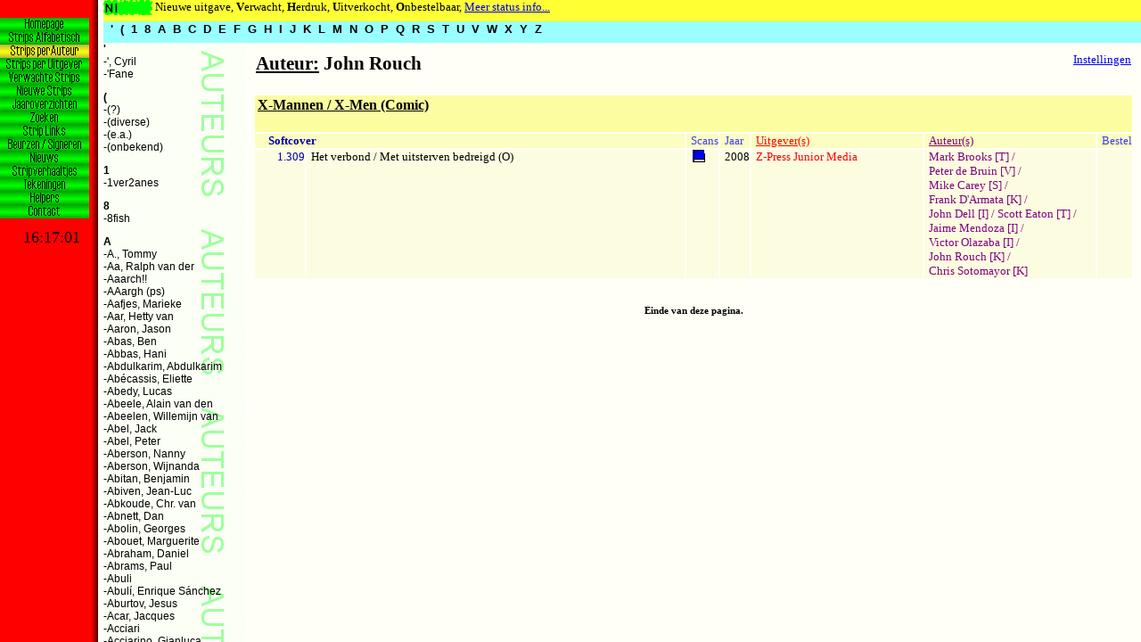

--- FILE ---
content_type: text/html
request_url: https://strippagina.nl/auteur.asp?id=3322
body_size: 1495
content:
<HTML>

<HEAD><TITLE>Auteur - John Rouch</TITLE>
<LINK REL="stylesheet" TYPE="text/css" HREF="stylesheet.css">

<SCRIPT TYPE="text/javascript" SRC="redirect.js"></SCRIPT>
<SCRIPT LANGUAGE="JavaScript" SRC="PictureInWindow.js"></SCRIPT>
<script type="text/javascript" language="JavaScript"><!--
  topredirect('frame_auteur.htm&')
  frameredirect('officieuze_strippagina_legenda','frame_auteur.htm')
//--></script>

<!-- Global site tag (gtag.js) - Google Analytics -->
<script async src="https://www.googletagmanager.com/gtag/js?id=G-B5PDRWF65E"></script>
<script>
  window.dataLayer = window.dataLayer || [];
  function gtag(){dataLayer.push(arguments);}
  gtag('js', new Date());

  gtag('config', 'G-B5PDRWF65E');
</script>
<!-- End GoogleAnalytics code -->

</HEAD>

<BODY CLASS="strips">
<script language="javascript"><!--
//if (top.LoadKeuzeButton)
//  top.LoadKeuzeButton('auteurs');
//--></script>
<TABLE WIDTH='100%'><TR><TD><H2><U>Auteur:</U> John Rouch</H2></TD><TD VALIGN='top' ALIGN='right'><A HREF='user_settings.asp?referrer=http://strippagina.nl/auteur.asp?id=3322'>Instellingen</A></TD></TR></TABLE>
<TABLE CELLPADDING='0' BORDER='0'>
<TR><TD COLSPAN='7' CLASS='reeks'><H4><A CLASS='reeks' HREF='reeks.asp?id=2610'>X-Mannen / X-Men (Comic)</A></H4></TD></TR>
<TR><TD VALIGN='top' COLSPAN='2' CLASS='kop_type'><DIV CLASS='Softcover'><B>Softcover</B></DIV></TD>
<TD CLASS='kop_type'><DIV CLASS='scan'>Scans</DIV></TD><TD VALIGN='top' CLASS='kop_type'><DIV CLASS='scan'>Jaar</TD><TD CLASS='kop_uitgever'><U>Uitgever(s)</U></TD><TD CLASS='kop_auteur'><U>Auteur(s)</U></TD><TD VALIGN='top' CLASS='kop_type'><DIV CLASS='scan'>Bestel</TD></TR>
<TR><TD ALIGN='right' VALIGN='top' CLASS='type'><DIV CLASS='Softcover'>1.309</DIV></TD><TD  WIDTH='45%'  CLASS='album'><A class='album' HREF='album.asp?id=21891'>Het verbond / Met uitsterven bedreigd (O)</A></TD>
<TD CLASS='album' NOWRAP> <A  HREF="javascript:onClick=transferview('x-men_309_cover.jpg',402,622,'local','X-Mannen / X-Men (Comic) - Het verbond / Met uitsterven bedreigd')"  onMouseOver="window.status='Scan van kaft';return true;"  onMouseOut="window.status='';return true;"><IMG SRC='scan_cover.gif' WIDTH=16 HEIGHT=16 BORDER=0 ALIGN=ABSBOTTOM></A></TD>
<TD CLASS='album' NOWRAP>2008</TD>
<TD VALIGN='top' CLASS='uitgever' WIDTH='20%' ><A CLASS='uitgever' HREF='uitgever.asp?id=406'>Z-Press&nbsp;Junior&nbsp;Media</A></TD>
<TD VALIGN='top' CLASS='auteur' WIDTH='20%' ><A CLASS='auteur' HREF='auteur.asp?id=3320'>Mark&nbsp;Brooks&nbsp;[T]</A>&nbsp;/ <A CLASS='auteur' HREF='auteur.asp?id=2907'>Peter&nbsp;de&nbsp;Bruin&nbsp;[V]</A>&nbsp;/ <A CLASS='auteur' HREF='auteur.asp?id=2778'>Mike&nbsp;Carey&nbsp;[S]</A>&nbsp;/ <A CLASS='auteur' HREF='auteur.asp?id=2851'>Frank&nbsp;D'Armata&nbsp;[K]</A>&nbsp;/ <A CLASS='auteur' HREF='auteur.asp?id=2854'>John&nbsp;Dell&nbsp;[I]</A>&nbsp;/ <A CLASS='auteur' HREF='auteur.asp?id=3324'>Scott&nbsp;Eaton&nbsp;[T]</A>&nbsp;/ <A CLASS='auteur' HREF='auteur.asp?id=3321'>Jaime&nbsp;Mendoza&nbsp;[I]</A>&nbsp;/ <A CLASS='auteur' HREF='auteur.asp?id=2727'>Victor&nbsp;Olazaba&nbsp;[I]</A>&nbsp;/ <A CLASS='auteur' HREF='auteur.asp?id=3322'>John&nbsp;Rouch&nbsp;[K]</A>&nbsp;/ <A CLASS='auteur' HREF='auteur.asp?id=3323'>Chris&nbsp;Sotomayor&nbsp;[K]</A></TD>
<TD CLASS='album' ALIGN='center'></TD></TABLE>

&nbsp;<P>
<DIV CLASS="endpage">Einde van deze pagina.</DIV>

</BODY>
</HTML>


--- FILE ---
content_type: text/html
request_url: https://strippagina.nl/mid-java.htm
body_size: 951
content:
<HTML>
<HEAD>
<TITLE></TITLE>
<SCRIPT LANGUAGE="JavaScript">
<!--
function getCookie (name) {
  var search = name + "="
  if (document.cookie.length >0) {                       // if there are cookies
    offset = document.cookie.indexOf(search)
    if (offset != -1) {                                  // if cookie exists
      offset += search.length                            // set index to beginning of value
      end = document.cookie.indexOf(";", offset)         // set index of end of cookie value
      if (end == -1)
         end = document.cookie.length
      return unescape(document.cookie.substring(offset,end))
    }
  }		
}

function write_info(value) {
   var today = new Date()
   var expires = new Date()
   expires.setTime(today.getTime() + 1000*60*60*24*365)
   setCookie("OffStripPage",value,expires)
}

function setCookie(name,value,expire) {
   document.cookie = name + "=" + escape(value)  + ((expire == null) ? "" : ("; expires="+ expire.toGMTString()))
}

function ramuziekstatus(whattodo) {
   alert(whattodo);
   if (whattodo=='play')
      document.ramuziek.DoPlay();
   if (whattodo=='pause')
      document.ramuziek.DoPause();   
   if (whattodo=='stop')
      document.embed[0].DoStop(); 
}
// -->
</SCRIPT>
</HEAD>
<BODY BACKGROUND="background_buttons.gif">
<SCRIPT>
<!---
   var melodie = getCookie("OffStripPage")
   if (melodie != null) {
      write_info(melodie)
      if (melodie != "nomusic") {
         if (melodie.indexOf(".rpm") != -1)
            document.write("<DIV ALIGN='center'><A HREF='mid-java.htm'><IMG SRC='muziek_play_ra.gif' WIDTH=13 HEIGHT=11 BORDER=0></A></DIV><EMBED NAME='ramuziek' SRC='"+melodie+"' WIDTH=0 HEIGHT=0 NOJAVA=true LOOP=true AUTOSTART=true><NOEMBED><BGSOUND NAME='ramuziek' SRC='"+melodie+"'></NOEMBED>");
		 else
		    document.write("<EMBED src='"+melodie+".mid' height=16 width=100 autostart=true volume=100 loop=true controler=true controls=smallconsole align=top><NOEMBED><BGSOUND src='"+melodie+".mid' loop=-1></NOEMBED>");
      }
   } 
   else {
//     document.write("<EMBED src='alf.mid' height=16 width=100 autostart=true volume=100 loop=true controler=true controls=smallconsole align=top><NOEMBED><BGSOUND src='alf.mid' loop=-1></NOEMBED>")
   }
// --->
</SCRIPT>
</BODY>
</HTML>

--- FILE ---
content_type: text/html
request_url: https://strippagina.nl/aut_alfa.asp
body_size: 137423
content:
<HTML>
<HEAD>
<TITLE>Auteurs Index</TITLE>
<LINK REL="stylesheet" TYPE="text/css" HREF="stylesheet.css">

<SCRIPT TYPE="text/javascript" SRC="redirect.js"></SCRIPT>
<script type="text/javascript" language="JavaScript"><!--
  //name of parent frame file must (end with & if loadcurrentfile <> 'no'), loadcurrentfile (no if not)
  topredirect('frame_auteur.htm','no')
  // name of frame 0 in parent frame , name of parent frame file
  frameredirect('officieuze_strippagina_legenda','frame_auteur.htm','no')
//--></script>

<BASE TARGET='officieuze_strippagina_data'>

</HEAD>
<BODY CLASS="index_auteur">

<FONT CLASS="indextext">

<P><A NAME='auteur_''><B>'</B></A><BR><A CLASS='alfa' HREF='auteur.asp?id=197'>-', Cyril</A><BR>
<A CLASS='alfa' HREF='auteur.asp?id=7249'>-'Fane</A><BR>
<P><A NAME='auteur_('><B>(</B></A><BR><A CLASS='alfa' HREF='auteur.asp?id=2045'>-(?)</A><BR>
<A CLASS='alfa' HREF='auteur.asp?id=1926'>-(diverse)</A><BR>
<A CLASS='alfa' HREF='auteur.asp?id=1948'>-(e.a.)</A><BR>
<A CLASS='alfa' HREF='auteur.asp?id=1927'>-(onbekend)</A><BR>
<P><A NAME='auteur_1'><B>1</B></A><BR><A CLASS='alfa' HREF='auteur.asp?id=7790'>-1ver2anes</A><BR>
<P><A NAME='auteur_8'><B>8</B></A><BR><A CLASS='alfa' HREF='auteur.asp?id=4265'>-8fish</A><BR>
<P><A NAME='auteur_a'><B>A</B></A><BR><A CLASS='alfa' HREF='auteur.asp?id=3750'>-A., Tommy</A><BR>
<A CLASS='alfa' HREF='auteur.asp?id=3899'>-Aa, Ralph van der</A><BR>
<A CLASS='alfa' HREF='auteur.asp?id=1'>-Aaarch!!</A><BR>
<A CLASS='alfa' HREF='auteur.asp?id=3590'>-AAargh (ps)</A><BR>
<A CLASS='alfa' HREF='auteur.asp?id=5570'>-Aafjes, Marieke</A><BR>
<A CLASS='alfa' HREF='auteur.asp?id=4296'>-Aar, Hetty van</A><BR>
<A CLASS='alfa' HREF='auteur.asp?id=6172'>-Aaron, Jason</A><BR>
<A CLASS='alfa' HREF='auteur.asp?id=7826'>-Abas, Ben</A><BR>
<A CLASS='alfa' HREF='auteur.asp?id=7515'>-Abbas, Hani</A><BR>
<A CLASS='alfa' HREF='auteur.asp?id=7516'>-Abdulkarim, Abdulkarim</A><BR>
<A CLASS='alfa' HREF='auteur.asp?id=2'>-Ab�cassis, Eliette</A><BR>
<A CLASS='alfa' HREF='auteur.asp?id=3'>-Abedy, Lucas</A><BR>
<A CLASS='alfa' HREF='auteur.asp?id=4'>-Abeele, Alain van den</A><BR>
<A CLASS='alfa' HREF='auteur.asp?id=6517'>-Abeelen, Willemijn van</A><BR>
<A CLASS='alfa' HREF='auteur.asp?id=5070'>-Abel, Jack</A><BR>
<A CLASS='alfa' HREF='auteur.asp?id=4558'>-Abel, Peter</A><BR>
<A CLASS='alfa' HREF='auteur.asp?id=3218'>-Aberson, Nanny</A><BR>
<A CLASS='alfa' HREF='auteur.asp?id=5'>-Aberson, Wijnanda</A><BR>
<A CLASS='alfa' HREF='auteur.asp?id=8629'>-Abitan, Benjamin</A><BR>
<A CLASS='alfa' HREF='auteur.asp?id=3400'>-Abiven, Jean-Luc</A><BR>
<A CLASS='alfa' HREF='auteur.asp?id=6'>-Abkoude, Chr. van</A><BR>
<A CLASS='alfa' HREF='auteur.asp?id=7'>-Abnett, Dan</A><BR>
<A CLASS='alfa' HREF='auteur.asp?id=5970'>-Abolin, Georges</A><BR>
<A CLASS='alfa' HREF='auteur.asp?id=2896'>-Abouet, Marguerite</A><BR>
<A CLASS='alfa' HREF='auteur.asp?id=5197'>-Abraham, Daniel</A><BR>
<A CLASS='alfa' HREF='auteur.asp?id=8'>-Abrams, Paul</A><BR>
<A CLASS='alfa' HREF='auteur.asp?id=10'>-Abuli</A><BR>
<A CLASS='alfa' HREF='auteur.asp?id=3219'>-Abul�, Enrique S�nchez</A><BR>
<A CLASS='alfa' HREF='auteur.asp?id=7575'>-Aburtov, Jesus</A><BR>
<A CLASS='alfa' HREF='auteur.asp?id=11'>-Acar, Jacques</A><BR>
<A CLASS='alfa' HREF='auteur.asp?id=3811'>-Acciari</A><BR>
<A CLASS='alfa' HREF='auteur.asp?id=5201'>-Acciarino, Gianluca</A><BR>
<A CLASS='alfa' HREF='auteur.asp?id=6579'>-Accordz��m</A><BR>
<A CLASS='alfa' HREF='auteur.asp?id=5613'>-Acey, Mark</A><BR>
<A CLASS='alfa' HREF='auteur.asp?id=4636'>-Achard, Franck</A><BR>
<A CLASS='alfa' HREF='auteur.asp?id=9271'>-Achard, Marion</A><BR>
<A CLASS='alfa' HREF='auteur.asp?id=12'>-Achd�</A><BR>
<A CLASS='alfa' HREF='auteur.asp?id=13'>-Achterwiel, van</A><BR>
<A CLASS='alfa' HREF='auteur.asp?id=7395'>-Acker, Ben</A><BR>
<A CLASS='alfa' HREF='auteur.asp?id=3954'>-Ackermann, Titus</A><BR>
<A CLASS='alfa' HREF='auteur.asp?id=14'>-Acquaviva</A><BR>
<A CLASS='alfa' HREF='auteur.asp?id=8037'>-Acryl'ink, Mel</A><BR>
<A CLASS='alfa' HREF='auteur.asp?id=6190'>-Acu�a, Daniel</A><BR>
<A CLASS='alfa' HREF='auteur.asp?id=15'>-Adam</A><BR>
<A CLASS='alfa' HREF='auteur.asp?id=4921'>-Adam, Catherine</A><BR>
<A CLASS='alfa' HREF='auteur.asp?id=16'>-Adam, �ric</A><BR>
<A CLASS='alfa' HREF='auteur.asp?id=17'>-Adamov, Philippe</A><BR>
<A CLASS='alfa' HREF='auteur.asp?id=5137'>-Adams, Art</A><BR>
<A CLASS='alfa' HREF='auteur.asp?id=6540'>-Adams, Arthur</A><BR>
<A CLASS='alfa' HREF='auteur.asp?id=3174'>-Adams, Neal</A><BR>
<A CLASS='alfa' HREF='auteur.asp?id=18'>-Adams, Scott</A><BR>
<A CLASS='alfa' HREF='auteur.asp?id=4207'>-Addams, Charles</A><BR>
<A CLASS='alfa' HREF='auteur.asp?id=3177'>-Adkins, Dan</A><BR>
<A CLASS='alfa' HREF='auteur.asp?id=4041'>-Adlard, Charlie</A><BR>
<A CLASS='alfa' HREF='auteur.asp?id=8004'>-Adragna, Giulia</A><BR>
<A CLASS='alfa' HREF='auteur.asp?id=19'>-Adriaenssens, Ivan Petrus</A><BR>
<A CLASS='alfa' HREF='auteur.asp?id=9037'>-Adri�n</A><BR>
<A CLASS='alfa' HREF='auteur.asp?id=9507'>-Aelterman, Koen</A><BR>
<A CLASS='alfa' HREF='auteur.asp?id=6471'>-Aerts, Carine</A><BR>
<A CLASS='alfa' HREF='auteur.asp?id=8768'>-Affe, Lauren</A><BR>
<A CLASS='alfa' HREF='auteur.asp?id=5208'>-Age, Heroic</A><BR>
<A CLASS='alfa' HREF='auteur.asp?id=7999'>-Agencia Selecciones Illustrades</A><BR>
<A CLASS='alfa' HREF='auteur.asp?id=6130'>-Agnew, Alex</A><BR>
<A CLASS='alfa' HREF='auteur.asp?id=7628'>-Agosto, Stephan</A><BR>
<A CLASS='alfa' HREF='auteur.asp?id=7210'>-Agrati, Francesca</A><BR>
<A CLASS='alfa' HREF='auteur.asp?id=4900'>-Agrimbau, Diego</A><BR>
<A CLASS='alfa' HREF='auteur.asp?id=20'>-Agterberg, Anthonie C.</A><BR>
<A CLASS='alfa' HREF='auteur.asp?id=7095'>-Aguilar, Maximino Tortajada</A><BR>
<A CLASS='alfa' HREF='auteur.asp?id=21'>-Aguilera, Juan Miguel</A><BR>
<A CLASS='alfa' HREF='auteur.asp?id=7845'>-Aguirre, Garluk</A><BR>
<A CLASS='alfa' HREF='auteur.asp?id=2616'>-Aguirre-Sacasa, Roberto</A><BR>
<A CLASS='alfa' HREF='auteur.asp?id=6018'>-Ah-Koon, Didier</A><BR>
<A CLASS='alfa' HREF='auteur.asp?id=7517'>-Ahmad, Omar</A><BR>
<A CLASS='alfa' HREF='auteur.asp?id=7518'>-Ahmad, Yaser</A><BR>
<A CLASS='alfa' HREF='auteur.asp?id=6096'>-Ahonen, Jaakko</A><BR>
<A CLASS='alfa' HREF='auteur.asp?id=6097'>-Ahonen, Lauri</A><BR>
<A CLASS='alfa' HREF='auteur.asp?id=7892'>-Aicardi, Davide</A><BR>
<A CLASS='alfa' HREF='auteur.asp?id=22'>-Aidans, �douard</A><BR>
<A CLASS='alfa' HREF='auteur.asp?id=5288'>-Aiken, Keith</A><BR>
<A CLASS='alfa' HREF='auteur.asp?id=6249'>-Aillery, Serge</A><BR>
<A CLASS='alfa' HREF='auteur.asp?id=7339'>-Aim�, Luigi</A><BR>
<A CLASS='alfa' HREF='auteur.asp?id=7621'>-Akbar, Ruly</A><BR>
<A CLASS='alfa' HREF='auteur.asp?id=2593'>-Aken, Adriaan van</A><BR>
<A CLASS='alfa' HREF='auteur.asp?id=7631'>-Akin, Huck</A><BR>
<A CLASS='alfa' HREF='auteur.asp?id=5411'>-Akins, Tony</A><BR>
<A CLASS='alfa' HREF='auteur.asp?id=23'>-Akker, Hjalmar van der</A><BR>
<A CLASS='alfa' HREF='auteur.asp?id=9295'>-Akker, Maaike van den</A><BR>
<A CLASS='alfa' HREF='auteur.asp?id=4604'>-Akkerhuis, Pauline</A><BR>
<A CLASS='alfa' HREF='auteur.asp?id=7808'>-Akkerman, Boy</A><BR>
<A CLASS='alfa' HREF='auteur.asp?id=9419'>-Akutami, Gege</A><BR>
<A CLASS='alfa' HREF='auteur.asp?id=2643'>-Aky-Aka</A><BR>
<A CLASS='alfa' HREF='auteur.asp?id=7416'>-Aky�z, Ga�tan</A><BR>
<A CLASS='alfa' HREF='auteur.asp?id=7422'>-Al</A><BR>
<A CLASS='alfa' HREF='auteur.asp?id=7521'>-Al-Ali, Amany</A><BR>
<A CLASS='alfa' HREF='auteur.asp?id=7526'>-Al-Bahra, Mahmoud</A><BR>
<A CLASS='alfa' HREF='auteur.asp?id=5430'>-Alamy, Christian</A><BR>
<A CLASS='alfa' HREF='auteur.asp?id=8195'>-Alanguilan, Gerry</A><BR>
<A CLASS='alfa' HREF='auteur.asp?id=7342'>-Alarc�n, Juan</A><BR>
<A CLASS='alfa' HREF='auteur.asp?id=2978'>-Alary, Pierre</A><BR>
<A CLASS='alfa' HREF='auteur.asp?id=6504'>-Albarran, Juan</A><BR>
<A CLASS='alfa' HREF='auteur.asp?id=24'>-Albers, Henk</A><BR>
<A CLASS='alfa' HREF='auteur.asp?id=9044'>-Albers, Manon</A><BR>
<A CLASS='alfa' HREF='auteur.asp?id=7741'>-Albert, �ric</A><BR>
<A CLASS='alfa' HREF='auteur.asp?id=5684'>-Albert, Oclair</A><BR>
<A CLASS='alfa' HREF='auteur.asp?id=7248'>-Albert, Pieter</A><BR>
<A CLASS='alfa' HREF='auteur.asp?id=4909'>-Alberti, Mario</A><BR>
<A CLASS='alfa' HREF='auteur.asp?id=7409'>-Albertini, Giorgio</A><BR>
<A CLASS='alfa' HREF='auteur.asp?id=4097'>-Alberto</A><BR>
<A CLASS='alfa' HREF='auteur.asp?id=3414'>-Albon, Lucie</A><BR>
<A CLASS='alfa' HREF='auteur.asp?id=6080'>-Albuquerque, Rafael</A><BR>
<A CLASS='alfa' HREF='auteur.asp?id=4533'>-Alburquerque, Alberto Jimen�z</A><BR>
<A CLASS='alfa' HREF='auteur.asp?id=2489'>-Alcala, Alfredo</A><BR>
<A CLASS='alfa' HREF='auteur.asp?id=7382'>-Alcantara, Vincent</A><BR>
<A CLASS='alfa' HREF='auteur.asp?id=2160'>-Alcante</A><BR>
<A CLASS='alfa' HREF='auteur.asp?id=4588'>-Alcante, Didier</A><BR>
<A CLASS='alfa' HREF='auteur.asp?id=2217'>-Alcazar, Vicente</A><BR>
<A CLASS='alfa' HREF='auteur.asp?id=5781'>-Alcott, Louis May</A><BR>
<A CLASS='alfa' HREF='auteur.asp?id=7519'>-Aldalati, Neveen</A><BR>
<A CLASS='alfa' HREF='auteur.asp?id=25'>-Alday, Mathieu</A><BR>
<A CLASS='alfa' HREF='auteur.asp?id=3932'>-Aleksic, Vladimir</A><BR>
<A CLASS='alfa' HREF='auteur.asp?id=8997'>-Alessandra, Jo�l</A><BR>
<A CLASS='alfa' HREF='auteur.asp?id=26'>-Alessandrini, Giancarlo</A><BR>
<A CLASS='alfa' HREF='auteur.asp?id=6624'>-Alessio, Agustin</A><BR>
<A CLASS='alfa' HREF='auteur.asp?id=6147'>-Alex</A><BR>
<A CLASS='alfa' HREF='auteur.asp?id=5945'>-Alex, Ben</A><BR>
<A CLASS='alfa' HREF='auteur.asp?id=27'>-Alexander</A><BR>
<A CLASS='alfa' HREF='auteur.asp?id=3805'>-Alexander, Alexis</A><BR>
<A CLASS='alfa' HREF='auteur.asp?id=3540'>-Alexander, Jacques</A><BR>
<A CLASS='alfa' HREF='auteur.asp?id=2723'>-Alexander, Rob</A><BR>
<A CLASS='alfa' HREF='auteur.asp?id=3586'>-Alexe</A><BR>
<A CLASS='alfa' HREF='auteur.asp?id=8549'>-Alexine</A><BR>
<A CLASS='alfa' HREF='auteur.asp?id=2563'>-Alexis (ps)</A><BR>
<A CLASS='alfa' HREF='auteur.asp?id=6575'>-Alexovich, Aaron</A><BR>
<A CLASS='alfa' HREF='auteur.asp?id=6906'>-Alfonso, Jordi</A><BR>
<A CLASS='alfa' HREF='auteur.asp?id=28'>-Alfred</A><BR>
<A CLASS='alfa' HREF='auteur.asp?id=4622'>-Algera, Sytse S.</A><BR>
<A CLASS='alfa' HREF='auteur.asp?id=2395'>-Algoud, Albert</A><BR>
<A CLASS='alfa' HREF='auteur.asp?id=7588'>-Algozzino, Sergio</A><BR>
<A CLASS='alfa' HREF='auteur.asp?id=7520'>-Alhamwi, Hazem</A><BR>
<A CLASS='alfa' HREF='auteur.asp?id=6178'>-Ali, Roberto</A><BR>
<A CLASS='alfa' HREF='auteur.asp?id=29'>-Alice, Alex</A><BR>
<A CLASS='alfa' HREF='auteur.asp?id=4293'>-Aliprandi, Christian</A><BR>
<A CLASS='alfa' HREF='auteur.asp?id=6010'>-Alixe, Pascal</A><BR>
<A CLASS='alfa' HREF='auteur.asp?id=4679'>-Alizon, Ludwig</A><BR>
<A CLASS='alfa' HREF='auteur.asp?id=30'>-Allain, Marcel</A><BR>
<A CLASS='alfa' HREF='auteur.asp?id=8511'>-Allais, Jean-Marc</A><BR>
<A CLASS='alfa' HREF='auteur.asp?id=7302'>-Allan, Angus</A><BR>
<A CLASS='alfa' HREF='auteur.asp?id=6767'>-Allan, Chris</A><BR>
<A CLASS='alfa' HREF='auteur.asp?id=31'>-Allart, Thomas</A><BR>
<A CLASS='alfa' HREF='auteur.asp?id=9366'>-Allen, Chris</A><BR>
<A CLASS='alfa' HREF='auteur.asp?id=8138'>-All�n, Ra�l</A><BR>
<A CLASS='alfa' HREF='auteur.asp?id=3280'>-Alliaria</A><BR>
<A CLASS='alfa' HREF='auteur.asp?id=32'>-Allie, Scott</A><BR>
<A CLASS='alfa' HREF='auteur.asp?id=4835'>-Alliel, Christophe</A><BR>
<A CLASS='alfa' HREF='auteur.asp?id=4922'>-Alloing, Louis</A><BR>
<A CLASS='alfa' HREF='auteur.asp?id=9489'>-Alloro, Valerio</A><BR>
<A CLASS='alfa' HREF='auteur.asp?id=33'>-Allot</A><BR>
<A CLASS='alfa' HREF='auteur.asp?id=8146'>-Allred, Han</A><BR>
<A CLASS='alfa' HREF='auteur.asp?id=6577'>-Allred, Laura</A><BR>
<A CLASS='alfa' HREF='auteur.asp?id=6574'>-Allred, Michael</A><BR>
<A CLASS='alfa' HREF='auteur.asp?id=34'>-Alluard, Marie-Paul</A><BR>
<A CLASS='alfa' HREF='auteur.asp?id=9539'>-Almanza, J�remie</A><BR>
<A CLASS='alfa' HREF='auteur.asp?id=8719'>-Almeida, Carla de</A><BR>
<A CLASS='alfa' HREF='auteur.asp?id=7827'>-Almi�ana, Diego Olmos</A><BR>
<A CLASS='alfa' HREF='auteur.asp?id=35'>-Almo, Jo</A><BR>
<A CLASS='alfa' HREF='auteur.asp?id=7348'>-Alonso, Dc</A><BR>
<A CLASS='alfa' HREF='auteur.asp?id=6493'>-Alonso, Jes�s</A><BR>
<A CLASS='alfa' HREF='auteur.asp?id=7853'>-Aloy, Miquel</A><BR>
<A CLASS='alfa' HREF='auteur.asp?id=2520'>-Alphamax (ps)</A><BR>
<A CLASS='alfa' HREF='auteur.asp?id=9412'>-Alqui�, Jerome</A><BR>
<A CLASS='alfa' HREF='auteur.asp?id=4174'>-Alquier, Fabien</A><BR>
<A CLASS='alfa' HREF='auteur.asp?id=5331'>-Alquiza, Marlo</A><BR>
<A CLASS='alfa' HREF='auteur.asp?id=1994'>-Alsip, Neil</A><BR>
<A CLASS='alfa' HREF='auteur.asp?id=6736'>-Altarriba, Antonio</A><BR>
<A CLASS='alfa' HREF='auteur.asp?id=8008'>-Altena, Marga</A><BR>
<A CLASS='alfa' HREF='auteur.asp?id=7523'>-Altounji, Ryan</A><BR>
<A CLASS='alfa' HREF='auteur.asp?id=36'>-Altuna, Horacio</A><BR>
<A CLASS='alfa' HREF='auteur.asp?id=6772'>-Alvarez, Juan</A><BR>
<A CLASS='alfa' HREF='auteur.asp?id=9382'>-Alvarez, Marine</A><BR>
<A CLASS='alfa' HREF='auteur.asp?id=6199'>-Alv�s, Christophe</A><BR>
<A CLASS='alfa' HREF='auteur.asp?id=9110'>-Alves, Eddie</A><BR>
<A CLASS='alfa' HREF='auteur.asp?id=3541'>-Alwett, Audrey</A><BR>
<A CLASS='alfa' HREF='auteur.asp?id=1989'>-Alzoni</A><BR>
<A CLASS='alfa' HREF='auteur.asp?id=7441'>-Amaro, Gary</A><BR>
<A CLASS='alfa' HREF='auteur.asp?id=6598'>-Amatmoekrim, Karin</A><BR>
<A CLASS='alfa' HREF='auteur.asp?id=37'>-Amblevert</A><BR>
<A CLASS='alfa' HREF='auteur.asp?id=38'>-Ambrosio, R.</A><BR>
<A CLASS='alfa' HREF='auteur.asp?id=5878'>-Ambrosio, Stefano</A><BR>
<A CLASS='alfa' HREF='auteur.asp?id=6786'>-Amendola, Maurizio</A><BR>
<A CLASS='alfa' HREF='auteur.asp?id=5162'>-Amendola, Sal</A><BR>
<A CLASS='alfa' HREF='auteur.asp?id=5910'>-Ames, Lee J.</A><BR>
<A CLASS='alfa' HREF='auteur.asp?id=8314'>-Ameur, Farid</A><BR>
<A CLASS='alfa' HREF='auteur.asp?id=8726'>-Am�ziane, Amazing</A><BR>
<A CLASS='alfa' HREF='auteur.asp?id=3895'>-Amouriq, Alexandre</A><BR>
<A CLASS='alfa' HREF='auteur.asp?id=7326'>-Ana</A><BR>
<A CLASS='alfa' HREF='auteur.asp?id=39'>-Anch (ps)</A><BR>
<A CLASS='alfa' HREF='auteur.asp?id=5693'>-Ancona, Jacqueline</A><BR>
<A CLASS='alfa' HREF='auteur.asp?id=4112'>-Andersen, Flemming</A><BR>
<A CLASS='alfa' HREF='auteur.asp?id=40'>-Andersen, H.C.</A><BR>
<A CLASS='alfa' HREF='auteur.asp?id=41'>-Anderson</A><BR>
<A CLASS='alfa' HREF='auteur.asp?id=5270'>-Anderson, Brad</A><BR>
<A CLASS='alfa' HREF='auteur.asp?id=2500'>-Anderson, Brent</A><BR>
<A CLASS='alfa' HREF='auteur.asp?id=42'>-Anderson, Jeff</A><BR>
<A CLASS='alfa' HREF='auteur.asp?id=8137'>-Anderson, Kevin J.</A><BR>
<A CLASS='alfa' HREF='auteur.asp?id=5072'>-Anderson, Murphy</A><BR>
<A CLASS='alfa' HREF='auteur.asp?id=2295'>-Anderson, Tom</A><BR>
<A CLASS='alfa' HREF='auteur.asp?id=4590'>-Andolfo, Mirka</A><BR>
<A CLASS='alfa' HREF='auteur.asp?id=7484'>-Andoryss</A><BR>
<A CLASS='alfa' HREF='auteur.asp?id=6669'>-Andrade, Filipe</A><BR>
<A CLASS='alfa' HREF='auteur.asp?id=8526'>-Andrade, Gabriel</A><BR>
<A CLASS='alfa' HREF='auteur.asp?id=3047'>-Andrade, Vinicius</A><BR>
<A CLASS='alfa' HREF='auteur.asp?id=8591'>-Andrade Jr, Gabriel</A><BR>
<A CLASS='alfa' HREF='auteur.asp?id=43'>-Andre</A><BR>
<A CLASS='alfa' HREF='auteur.asp?id=44'>-Andreae, Jean-Baptiste</A><BR>
<A CLASS='alfa' HREF='auteur.asp?id=1118'>-Andreas (ps)</A><BR>
<A CLASS='alfa' HREF='auteur.asp?id=6180'>-Andreucci, Stefano</A><BR>
<A CLASS='alfa' HREF='auteur.asp?id=5852'>-Andrews, Esao</A><BR>
<A CLASS='alfa' HREF='auteur.asp?id=8829'>-Andrews, Kaare</A><BR>
<A CLASS='alfa' HREF='auteur.asp?id=46'>-Andrieu, Antoine</A><BR>
<A CLASS='alfa' HREF='auteur.asp?id=7108'>-Andrieu, Damien</A><BR>
<A CLASS='alfa' HREF='auteur.asp?id=9420'>-Andrieu, Olivier</A><BR>
<A CLASS='alfa' HREF='auteur.asp?id=2844'>-Andriveau, Simon</A><BR>
<A CLASS='alfa' HREF='auteur.asp?id=7744'>-Andronik, Filip</A><BR>
<A CLASS='alfa' HREF='auteur.asp?id=5063'>-Andru, Ross</A><BR>
<A CLASS='alfa' HREF='auteur.asp?id=3941'>-Andry</A><BR>
<A CLASS='alfa' HREF='auteur.asp?id=9082'>-Andy, Tebe</A><BR>
<A CLASS='alfa' HREF='auteur.asp?id=47'>-Andy, Will</A><BR>
<A CLASS='alfa' HREF='auteur.asp?id=48'>-Ange</A><BR>
<A CLASS='alfa' HREF='auteur.asp?id=2970'>-Ang�le</A><BR>
<A CLASS='alfa' HREF='auteur.asp?id=9440'>-Angelilli, Mara</A><BR>
<A CLASS='alfa' HREF='auteur.asp?id=49'>-Angleraud, Fabrice</A><BR>
<A CLASS='alfa' HREF='auteur.asp?id=3603'>-Angles, Renaud</A><BR>
<A CLASS='alfa' HREF='auteur.asp?id=2301'>-Angus, Dave (David)</A><BR>
<A CLASS='alfa' HREF='auteur.asp?id=7770'>-Anheim, �tienne</A><BR>
<A CLASS='alfa' HREF='auteur.asp?id=6667'>-Anka, Kris</A><BR>
<A CLASS='alfa' HREF='auteur.asp?id=5517'>-Anlor</A><BR>
<A CLASS='alfa' HREF='auteur.asp?id=9301'>-Anna</A><BR>
<A CLASS='alfa' HREF='auteur.asp?id=4993'>-Annabel (ps)</A><BR>
<A CLASS='alfa' HREF='auteur.asp?id=50'>-Annestay</A><BR>
<A CLASS='alfa' HREF='auteur.asp?id=3353'>-Anni</A><BR>
<A CLASS='alfa' HREF='auteur.asp?id=2349'>-Anno, Moyoko</A><BR>
<A CLASS='alfa' HREF='auteur.asp?id=8463'>-Ansing, Tamara</A><BR>
<A CLASS='alfa' HREF='auteur.asp?id=51'>-Anthierens</A><BR>
<A CLASS='alfa' HREF='auteur.asp?id=9326'>-Antiga, Paolo</A><BR>
<A CLASS='alfa' HREF='auteur.asp?id=6094'>-Antista, Paola</A><BR>
<A CLASS='alfa' HREF='auteur.asp?id=3293'>-Antoin, B�i</A><BR>
<A CLASS='alfa' HREF='auteur.asp?id=7838'>-Antoine, Fr�d�ric</A><BR>
<A CLASS='alfa' HREF='auteur.asp?id=8592'>-Antona, Nicolas</A><BR>
<A CLASS='alfa' HREF='auteur.asp?id=5720'>-Antonielli, Cinzia</A><BR>
<A CLASS='alfa' HREF='auteur.asp?id=4832'>-Antrobus, John</A><BR>
<A CLASS='alfa' HREF='auteur.asp?id=3938'>-Antunes, Wander</A><BR>
<A CLASS='alfa' HREF='auteur.asp?id=8400'>-Anubis</A><BR>
<A CLASS='alfa' HREF='auteur.asp?id=4608'>-Anyango, Catherine</A><BR>
<A CLASS='alfa' HREF='auteur.asp?id=52'>-Aouamri, Mohamed</A><BR>
<A CLASS='alfa' HREF='auteur.asp?id=2942'>-Aoyama, Gosho</A><BR>
<A CLASS='alfa' HREF='auteur.asp?id=2980'>-Apeldoorn, Ger</A><BR>
<A CLASS='alfa' HREF='auteur.asp?id=9479'>-Apikian, Cedric</A><BR>
<A CLASS='alfa' HREF='auteur.asp?id=2903'>-Appollo</A><BR>
<A CLASS='alfa' HREF='auteur.asp?id=4965'>-Aquaro, St�fania</A><BR>
<A CLASS='alfa' HREF='auteur.asp?id=2962'>-Araldi, Christophe</A><BR>
<A CLASS='alfa' HREF='auteur.asp?id=4466'>-Aram, Sophia</A><BR>
<A CLASS='alfa' HREF='auteur.asp?id=6815'>-Arancia Studio</A><BR>
<A CLASS='alfa' HREF='auteur.asp?id=8581'>-Aranda, Tom�s Mor�n</A><BR>
<A CLASS='alfa' HREF='auteur.asp?id=3999'>-Arantza</A><BR>
<A CLASS='alfa' HREF='auteur.asp?id=6793'>-Archer, Adam</A><BR>
<A CLASS='alfa' HREF='auteur.asp?id=53'>-Arcor</A><BR>
<A CLASS='alfa' HREF='auteur.asp?id=5426'>-Arcudi, John</A><BR>
<A CLASS='alfa' HREF='auteur.asp?id=7153'>-Arcuri, Vincenzo</A><BR>
<A CLASS='alfa' HREF='auteur.asp?id=4294'>-Ardagh, Philip</A><BR>
<A CLASS='alfa' HREF='auteur.asp?id=4894'>-Ardisha, Erion Campanella</A><BR>
<A CLASS='alfa' HREF='auteur.asp?id=5721'>-Arena, Giorgia</A><BR>
<A CLASS='alfa' HREF='auteur.asp?id=7832'>-Arena, Lello</A><BR>
<A CLASS='alfa' HREF='auteur.asp?id=54'>-Arends, Jean Paul</A><BR>
<A CLASS='alfa' HREF='auteur.asp?id=2334'>-Argibald</A><BR>
<A CLASS='alfa' HREF='auteur.asp?id=3766'>-Arhab</A><BR>
<A CLASS='alfa' HREF='auteur.asp?id=6927'>-Ariatib</A><BR>
<A CLASS='alfa' HREF='auteur.asp?id=4124'>-Arielli, Davide</A><BR>
<A CLASS='alfa' HREF='auteur.asp?id=5712'>-Ariganello, Sabrina</A><BR>
<A CLASS='alfa' HREF='auteur.asp?id=7273'>-Aris, Gilles</A><BR>
<A CLASS='alfa' HREF='auteur.asp?id=57'>-Aristid�s, Fr�d�ric Othon Th�odore</A><BR>
<A CLASS='alfa' HREF='auteur.asp?id=5754'>-Arlem, Renato</A><BR>
<A CLASS='alfa' HREF='auteur.asp?id=56'>-Arleston, Scotch (ps)</A><BR>
<A CLASS='alfa' HREF='auteur.asp?id=6176'>-Armand, Dimitri</A><BR>
<A CLASS='alfa' HREF='auteur.asp?id=58'>-Armand, Jacques</A><BR>
<A CLASS='alfa' HREF='auteur.asp?id=8012'>-Armanet, Fran�ois</A><BR>
<A CLASS='alfa' HREF='auteur.asp?id=7878'>-Armant, Claude</A><BR>
<A CLASS='alfa' HREF='auteur.asp?id=9487'>-Armengol, Jordi</A><BR>
<A CLASS='alfa' HREF='auteur.asp?id=6461'>-Arn�iz, Ra�l</A><BR>
<A CLASS='alfa' HREF='auteur.asp?id=59'>-Arnaud, G.J.</A><BR>
<A CLASS='alfa' HREF='auteur.asp?id=3248'>-Arnhem, Studio</A><BR>
<A CLASS='alfa' HREF='auteur.asp?id=4208'>-Arno, Peter</A><BR>
<A CLASS='alfa' HREF='auteur.asp?id=495'>-Arno (ps)</A><BR>
<A CLASS='alfa' HREF='auteur.asp?id=60'>-Arnoux, Erik</A><BR>
<A CLASS='alfa' HREF='auteur.asp?id=9178'>-Arnoux, Lucie</A><BR>
<A CLASS='alfa' HREF='auteur.asp?id=6450'>-Aroeste, Jean Lisette</A><BR>
<A CLASS='alfa' HREF='auteur.asp?id=4668'>-Aronofsky, Darren</A><BR>
<A CLASS='alfa' HREF='auteur.asp?id=2194'>-Arranz, Juan</A><BR>
<A CLASS='alfa' HREF='auteur.asp?id=2358'>-Arriagada R�os, Victor Jos�</A><BR>
<A CLASS='alfa' HREF='auteur.asp?id=6964'>-Arrighini, Gaja</A><BR>
<A CLASS='alfa' HREF='auteur.asp?id=5790'>-Arroyo, Jean-Michel</A><BR>
<A CLASS='alfa' HREF='auteur.asp?id=6436'>-Arruda Massa, Daniel</A><BR>
<A CLASS='alfa' HREF='auteur.asp?id=5597'>-Art, Tello</A><BR>
<A CLASS='alfa' HREF='auteur.asp?id=1995'>-Art Villa Nueva</A><BR>
<A CLASS='alfa' HREF='auteur.asp?id=4200'>-Artell, Mike</A><BR>
<A CLASS='alfa' HREF='auteur.asp?id=6306'>-Artibani, Francesco</A><BR>
<A CLASS='alfa' HREF='auteur.asp?id=6159'>-Arts, Liesbeth</A><BR>
<A CLASS='alfa' HREF='auteur.asp?id=6347'>-Artus</A><BR>
<A CLASS='alfa' HREF='auteur.asp?id=6368'>-Artz, Tim</A><BR>
<A CLASS='alfa' HREF='auteur.asp?id=5102'>-Aruns, J.</A><BR>
<A CLASS='alfa' HREF='auteur.asp?id=7522'>-Asaad, Wissam</A><BR>
<A CLASS='alfa' HREF='auteur.asp?id=2953'>-Asaert, Hilde</A><BR>
<A CLASS='alfa' HREF='auteur.asp?id=7152'>-Asaro, Massimo</A><BR>
<A CLASS='alfa' HREF='auteur.asp?id=2636'>-Asis, Monalisa J. de</A><BR>
<A CLASS='alfa' HREF='auteur.asp?id=2272'>-Aspe, Pieter</A><BR>
<A CLASS='alfa' HREF='auteur.asp?id=6902'>-Asrar, Mahmud</A><BR>
<A CLASS='alfa' HREF='auteur.asp?id=61'>-Asselberghs, Denis</A><BR>
<A CLASS='alfa' HREF='auteur.asp?id=62'>-Asso, Bernard</A><BR>
<A CLASS='alfa' HREF='auteur.asp?id=8503'>-Assulin, Udi</A><BR>
<A CLASS='alfa' HREF='auteur.asp?id=2034'>-Asten, Luc van</A><BR>
<A CLASS='alfa' HREF='auteur.asp?id=7089'>-Asteriti, Sergio</A><BR>
<A CLASS='alfa' HREF='auteur.asp?id=2681'>-Astier, Alexandre</A><BR>
<A CLASS='alfa' HREF='auteur.asp?id=6182'>-Astier, Laurent</A><BR>
<A CLASS='alfa' HREF='auteur.asp?id=8239'>-Astier, St�phane</A><BR>
<A CLASS='alfa' HREF='auteur.asp?id=63'>-Astrain</A><BR>
<A CLASS='alfa' HREF='auteur.asp?id=8142'>-Astruga, David</A><BR>
<A CLASS='alfa' HREF='auteur.asp?id=4995'>-�strup, Maya</A><BR>
<A CLASS='alfa' HREF='auteur.asp?id=64'>-Atangan, Patrick</A><BR>
<A CLASS='alfa' HREF='auteur.asp?id=5608'>-Atiyeh, Michael</A><BR>
<A CLASS='alfa' HREF='auteur.asp?id=7871'>-Atkinson, Zac</A><BR>
<A CLASS='alfa' HREF='auteur.asp?id=9547'>-Atomix</A><BR>
<A CLASS='alfa' HREF='auteur.asp?id=7711'>-Attanasio, Alexandre</A><BR>
<A CLASS='alfa' HREF='auteur.asp?id=65'>-Attanasio, Dino</A><BR>
<A CLASS='alfa' HREF='auteur.asp?id=6224'>-Attardi, St�fanio</A><BR>
<A CLASS='alfa' HREF='auteur.asp?id=66'>-Aubert</A><BR>
<A CLASS='alfa' HREF='auteur.asp?id=4195'>-Aubin, Antoine</A><BR>
<A CLASS='alfa' HREF='auteur.asp?id=2308'>-Aucaigne, Pierre</A><BR>
<A CLASS='alfa' HREF='auteur.asp?id=9310'>-Aucha</A><BR>
<A CLASS='alfa' HREF='auteur.asp?id=67'>-Auclair, Claude</A><BR>
<A CLASS='alfa' HREF='auteur.asp?id=8993'>-Audibert, Anthony</A><BR>
<A CLASS='alfa' HREF='auteur.asp?id=2201'>-Audoin, Laurent</A><BR>
<A CLASS='alfa' HREF='auteur.asp?id=3569'>-Audry, Alain</A><BR>
<A CLASS='alfa' HREF='auteur.asp?id=5028'>-Auger, Philippe</A><BR>
<A CLASS='alfa' HREF='auteur.asp?id=2425'>-Augustin</A><BR>
<A CLASS='alfa' HREF='auteur.asp?id=2830'>-Augustin, Virginie</A><BR>
<A CLASS='alfa' HREF='auteur.asp?id=68'>-Auklandus, Joellyn</A><BR>
<A CLASS='alfa' HREF='auteur.asp?id=3429'>-Aur�lia</A><BR>
<A CLASS='alfa' HREF='auteur.asp?id=5492'>-Aureyre, Lorien</A><BR>
<A CLASS='alfa' HREF='auteur.asp?id=2346'>-Aurita, Aur�lia</A><BR>
<A CLASS='alfa' HREF='auteur.asp?id=2255'>-Auster</A><BR>
<A CLASS='alfa' HREF='auteur.asp?id=3083'>-Austin, Terry</A><BR>
<A CLASS='alfa' HREF='auteur.asp?id=69'>-Autheman, Jean Pierre</A><BR>
<A CLASS='alfa' HREF='auteur.asp?id=8973'>-Auwera, Dirk van der</A><BR>
<A CLASS='alfa' HREF='auteur.asp?id=9075'>-Avallone, Alessio</A><BR>
<A CLASS='alfa' HREF='auteur.asp?id=6952'>-Av� (ps)</A><BR>
<A CLASS='alfa' HREF='auteur.asp?id=2299'>-Avenell, Donne</A><BR>
<A CLASS='alfa' HREF='auteur.asp?id=5834'>-Avery, Ben</A><BR>
<A CLASS='alfa' HREF='auteur.asp?id=5408'>-Avi�a, Tony</A><BR>
<A CLASS='alfa' HREF='auteur.asp?id=3197'>-Avril</A><BR>
<A CLASS='alfa' HREF='auteur.asp?id=2774'>-Avril, Fran�ois</A><BR>
<A CLASS='alfa' HREF='auteur.asp?id=2958'>-Avril, Fr�d�rique</A><BR>
<A CLASS='alfa' HREF='auteur.asp?id=6246'>-Avril, Marie</A><BR>
<A CLASS='alfa' HREF='auteur.asp?id=6879'>-Ayala, Bastien</A><BR>
<A CLASS='alfa' HREF='auteur.asp?id=9043'>-Ayala, Vita</A><BR>
<A CLASS='alfa' HREF='auteur.asp?id=2513'>-Ayers, Dick</A><BR>
<A CLASS='alfa' HREF='auteur.asp?id=4767'>-Aym�, Marcel</A><BR>
<A CLASS='alfa' HREF='auteur.asp?id=70'>-Aymond, Philippe</A><BR>
<A CLASS='alfa' HREF='auteur.asp?id=71'>-Ayroles, Alain</A><BR>
<A CLASS='alfa' HREF='auteur.asp?id=6291'>-Azaceta, Paul</A><BR>
<A CLASS='alfa' HREF='auteur.asp?id=1042'>-Azara, Jo-El (ps)</A><BR>
<A CLASS='alfa' HREF='auteur.asp?id=8540'>-Aziz, David Bou</A><BR>
<A CLASS='alfa' HREF='auteur.asp?id=72'>-Azpiri, Alfonso</A><BR>
<A CLASS='alfa' HREF='auteur.asp?id=5003'>-Azzarello, Brian</A><BR>
<A CLASS='alfa' HREF='auteur.asp?id=7481'>-Azzeddine, Saphia</A><BR>
<P><A NAME='auteur_b'><B>B</B></A><BR><A CLASS='alfa' HREF='auteur.asp?id=4849'>-B., David</A><BR>
<A CLASS='alfa' HREF='auteur.asp?id=5364'>-B., Mac</A><BR>
<A CLASS='alfa' HREF='auteur.asp?id=73'>-B., David (ps)</A><BR>
<A CLASS='alfa' HREF='auteur.asp?id=4147'>-B�, Gabriel</A><BR>
<A CLASS='alfa' HREF='auteur.asp?id=4401'>-Baarbieri, Barbara</A><BR>
<A CLASS='alfa' HREF='auteur.asp?id=2815'>-Baay, Mattt</A><BR>
<A CLASS='alfa' HREF='auteur.asp?id=6193'>-Baba</A><BR>
<A CLASS='alfa' HREF='auteur.asp?id=4285'>-Babboni, Mirjo</A><BR>
<A CLASS='alfa' HREF='auteur.asp?id=8718'>-Bablet, Mathieu</A><BR>
<A CLASS='alfa' HREF='auteur.asp?id=5662'>-Babouche, C�dric</A><BR>
<A CLASS='alfa' HREF='auteur.asp?id=3481'>-Bac (ps)</A><BR>
<A CLASS='alfa' HREF='auteur.asp?id=6864'>-Baccinelli, Emmanuele</A><BR>
<A CLASS='alfa' HREF='auteur.asp?id=9016'>-Bacconnier, C�dric</A><BR>
<A CLASS='alfa' HREF='auteur.asp?id=2621'>-Bachalo, Chris</A><BR>
<A CLASS='alfa' HREF='auteur.asp?id=74'>-Bacher, Hans</A><BR>
<A CLASS='alfa' HREF='auteur.asp?id=7524'>-Bachi, Firas</A><BR>
<A CLASS='alfa' HREF='auteur.asp?id=2849'>-Bachs, Ramon</A><BR>
<A CLASS='alfa' HREF='auteur.asp?id=75'>-Bacilieri, Paolo</A><BR>
<A CLASS='alfa' HREF='auteur.asp?id=5870'>-Backderf, Derf</A><BR>
<A CLASS='alfa' HREF='auteur.asp?id=3481'>-Backer, Henk</A><BR>
<A CLASS='alfa' HREF='auteur.asp?id=8318'>-Bad</A><BR>
<A CLASS='alfa' HREF='auteur.asp?id=9114'>-Badaroux-Denizon, C�line</A><BR>
<A CLASS='alfa' HREF='auteur.asp?id=7046'>-Badino, Sergio</A><BR>
<A CLASS='alfa' HREF='auteur.asp?id=6031'>-Badower, Jason</A><BR>
<A CLASS='alfa' HREF='auteur.asp?id=2310'>-Baeken, Serge</A><BR>
<A CLASS='alfa' HREF='auteur.asp?id=2230'>-Bael, Steve van</A><BR>
<A CLASS='alfa' HREF='auteur.asp?id=4517'>-Baeyens, Marita</A><BR>
<A CLASS='alfa' HREF='auteur.asp?id=5809'>-Bagarry, Fr�d�ric</A><BR>
<A CLASS='alfa' HREF='auteur.asp?id=7373'>-Baggio, Marina</A><BR>
<A CLASS='alfa' HREF='auteur.asp?id=4778'>-Baggott, Stella</A><BR>
<A CLASS='alfa' HREF='auteur.asp?id=7592'>-Bagieu, P�n�lope</A><BR>
<A CLASS='alfa' HREF='auteur.asp?id=8029'>-Bagley, Mark</A><BR>
<A CLASS='alfa' HREF='auteur.asp?id=6259'>-Bagnoli, Gabriele</A><BR>
<A CLASS='alfa' HREF='auteur.asp?id=7525'>-Bahady, Fahd Al</A><BR>
<A CLASS='alfa' HREF='auteur.asp?id=7329'>-Baiguera, Giuseppe</A><BR>
<A CLASS='alfa' HREF='auteur.asp?id=76'>-Bailly</A><BR>
<A CLASS='alfa' HREF='auteur.asp?id=77'>-Bailly, Pierre</A><BR>
<A CLASS='alfa' HREF='auteur.asp?id=4936'>-Bailly, Vincent</A><BR>
<A CLASS='alfa' HREF='auteur.asp?id=78'>-Baisden, Gregory</A><BR>
<A CLASS='alfa' HREF='auteur.asp?id=79'>-Bajram, Denis</A><BR>
<A CLASS='alfa' HREF='auteur.asp?id=80'>-Baker, Fred G.</A><BR>
<A CLASS='alfa' HREF='auteur.asp?id=6005'>-Baker, Kyle</A><BR>
<A CLASS='alfa' HREF='auteur.asp?id=9228'>-Bakker, Charlotte</A><BR>
<A CLASS='alfa' HREF='auteur.asp?id=6823'>-Bakker, Elsje</A><BR>
<A CLASS='alfa' HREF='auteur.asp?id=81'>-Bakker, Jacques</A><BR>
<A CLASS='alfa' HREF='auteur.asp?id=2728'>-Bakker, Johnn</A><BR>
<A CLASS='alfa' HREF='auteur.asp?id=1359'>-Balac (ps)</A><BR>
<A CLASS='alfa' HREF='auteur.asp?id=3939'>-Balak</A><BR>
<A CLASS='alfa' HREF='auteur.asp?id=6437'>-Bal�m, Enid</A><BR>
<A CLASS='alfa' HREF='auteur.asp?id=9348'>-Balard, Thomas</A><BR>
<A CLASS='alfa' HREF='auteur.asp?id=8769'>-Balbi, Guilherme</A><BR>
<A CLASS='alfa' HREF='auteur.asp?id=2319'>-Balcells</A><BR>
<A CLASS='alfa' HREF='auteur.asp?id=6042'>-Baldeon, David</A><BR>
<A CLASS='alfa' HREF='auteur.asp?id=8664'>-Bald�, Fernando Nicol�s</A><BR>
<A CLASS='alfa' HREF='auteur.asp?id=7226'>-Baldoni, Davide</A><BR>
<A CLASS='alfa' HREF='auteur.asp?id=5661'>-Balez, Olivier</A><BR>
<A CLASS='alfa' HREF='auteur.asp?id=3543'>-Balland, Sophie</A><BR>
<A CLASS='alfa' HREF='auteur.asp?id=5730'>-Balleello, Chiara</A><BR>
<A CLASS='alfa' HREF='auteur.asp?id=82'>-Balm, Harry</A><BR>
<A CLASS='alfa' HREF='auteur.asp?id=8847'>-Baloo</A><BR>
<A CLASS='alfa' HREF='auteur.asp?id=8986'>-Baloup, Cl�ment</A><BR>
<A CLASS='alfa' HREF='auteur.asp?id=7336'>-Balsa, Gerardo</A><BR>
<A CLASS='alfa' HREF='auteur.asp?id=5291'>-Baltazar, Art</A><BR>
<A CLASS='alfa' HREF='auteur.asp?id=83'>-Baltus, Anne</A><BR>
<A CLASS='alfa' HREF='auteur.asp?id=3360'>-Bamberger, Shulamith</A><BR>
<A CLASS='alfa' HREF='auteur.asp?id=4115'>-Bancells</A><BR>
<A CLASS='alfa' HREF='auteur.asp?id=8002'>-Bancells Pujadas, Antoni</A><BR>
<A CLASS='alfa' HREF='auteur.asp?id=84'>-Banda, Lodewijk Hartog van</A><BR>
<A CLASS='alfa' HREF='auteur.asp?id=2321'>-Banda, Mano van</A><BR>
<A CLASS='alfa' HREF='auteur.asp?id=85'>-Banda, Rolf Hartog van</A><BR>
<A CLASS='alfa' HREF='auteur.asp?id=9393'>-Bandina, Sergio</A><BR>
<A CLASS='alfa' HREF='auteur.asp?id=8646'>-Bandres, F�bio</A><BR>
<A CLASS='alfa' HREF='auteur.asp?id=6567'>-Bane</A><BR>
<A CLASS='alfa' HREF='auteur.asp?id=4467'>-Banks, Russell</A><BR>
<A CLASS='alfa' HREF='auteur.asp?id=6211'>-Banning, Matt</A><BR>
<A CLASS='alfa' HREF='auteur.asp?id=3444'>-Bannister</A><BR>
<A CLASS='alfa' HREF='auteur.asp?id=5525'>-Banovic, Sinisa</A><BR>
<A CLASS='alfa' HREF='auteur.asp?id=86'>-Banzet</A><BR>
<A CLASS='alfa' HREF='auteur.asp?id=6935'>-Bar Productions</A><BR>
<A CLASS='alfa' HREF='auteur.asp?id=6374'>-Bara, Nicolas</A><BR>
<A CLASS='alfa' HREF='auteur.asp?id=3376'>-Baranko</A><BR>
<A CLASS='alfa' HREF='auteur.asp?id=6870'>-Barbaro, Graziano</A><BR>
<A CLASS='alfa' HREF='auteur.asp?id=7642'>-Barbati, Guiseppe</A><BR>
<A CLASS='alfa' HREF='auteur.asp?id=6719'>-Barbaud, Jean</A><BR>
<A CLASS='alfa' HREF='auteur.asp?id=6164'>-Barbera, Rosa la</A><BR>
<A CLASS='alfa' HREF='auteur.asp?id=5540'>-Barberi, Carlo</A><BR>
<A CLASS='alfa' HREF='auteur.asp?id=8555'>-Barbero, Ra�l</A><BR>
<A CLASS='alfa' HREF='auteur.asp?id=8243'>-Barbier, Suria</A><BR>
<A CLASS='alfa' HREF='auteur.asp?id=4750'>-Barbieri, Barbara</A><BR>
<A CLASS='alfa' HREF='auteur.asp?id=5740'>-Barbieri, Francesco</A><BR>
<A CLASS='alfa' HREF='auteur.asp?id=9432'>-Barbieri, Luca</A><BR>
<A CLASS='alfa' HREF='auteur.asp?id=4543'>-Barbieri, Paolo</A><BR>
<A CLASS='alfa' HREF='auteur.asp?id=87'>-Barbieri, Renzo</A><BR>
<A CLASS='alfa' HREF='auteur.asp?id=8778'>-Barbo, Maria S.</A><BR>
<A CLASS='alfa' HREF='auteur.asp?id=4945'>-Barboni, Thilde</A><BR>
<A CLASS='alfa' HREF='auteur.asp?id=88'>-Barbucci, Alessandro</A><BR>
<A CLASS='alfa' HREF='auteur.asp?id=6548'>-Barcas</A><BR>
<A CLASS='alfa' HREF='auteur.asp?id=3547'>-Barcelo, Marc</A><BR>
<A CLASS='alfa' HREF='auteur.asp?id=9511'>-Barchas, Janine</A><BR>
<A CLASS='alfa' HREF='auteur.asp?id=89'>-Bardet, Dani�l</A><BR>
<A CLASS='alfa' HREF='auteur.asp?id=8320'>-Bardiaux-Va�ente, Marie</A><BR>
<A CLASS='alfa' HREF='auteur.asp?id=3714'>-Bardy, Anne</A><BR>
<A CLASS='alfa' HREF='auteur.asp?id=5832'>-Barendregt, Puck</A><BR>
<A CLASS='alfa' HREF='auteur.asp?id=3574'>-Barends, Merel</A><BR>
<A CLASS='alfa' HREF='auteur.asp?id=5908'>-Barets, Stan</A><BR>
<A CLASS='alfa' HREF='auteur.asp?id=6869'>-Bargad�, Studio Francesc</A><BR>
<A CLASS='alfa' HREF='auteur.asp?id=4283'>-Bargellini, Demetrio</A><BR>
<A CLASS='alfa' HREF='auteur.asp?id=7589'>-Bargiggia, Barbara</A><BR>
<A CLASS='alfa' HREF='auteur.asp?id=7150'>-Baricco, Alessandro</A><BR>
<A CLASS='alfa' HREF='auteur.asp?id=9256'>-Baril, Micha�l</A><BR>
<A CLASS='alfa' HREF='auteur.asp?id=7989'>-Barill�, Albert</A><BR>
<A CLASS='alfa' HREF='auteur.asp?id=5026'>-Barillon, Amandine</A><BR>
<A CLASS='alfa' HREF='auteur.asp?id=90'>-Barison</A><BR>
<A CLASS='alfa' HREF='auteur.asp?id=7846'>-Barison, Emanuela</A><BR>
<A CLASS='alfa' HREF='auteur.asp?id=1704'>-Barks, Carl</A><BR>
<A CLASS='alfa' HREF='auteur.asp?id=9358'>-Barletta, Elisabetta</A><BR>
<A CLASS='alfa' HREF='auteur.asp?id=7399'>-Barlow, Jeremy</A><BR>
<A CLASS='alfa' HREF='auteur.asp?id=7768'>-Barnaart, Michael</A><BR>
<A CLASS='alfa' HREF='auteur.asp?id=91'>-Barnett, Charles</A><BR>
<A CLASS='alfa' HREF='auteur.asp?id=92'>-Barneveld, Jan Dirk</A><BR>
<A CLASS='alfa' HREF='auteur.asp?id=3749'>-Barneveld, Rob van</A><BR>
<A CLASS='alfa' HREF='auteur.asp?id=7064'>-Barnhoorn, Rob</A><BR>
<A CLASS='alfa' HREF='auteur.asp?id=2811'>-Barnie</A><BR>
<A CLASS='alfa' HREF='auteur.asp?id=8513'>-Barnier, David</A><BR>
<A CLASS='alfa' HREF='auteur.asp?id=5433'>-Baron, David</A><BR>
<A CLASS='alfa' HREF='auteur.asp?id=7300'>-Baron, Mike</A><BR>
<A CLASS='alfa' HREF='auteur.asp?id=9370'>-Baron, Paolo</A><BR>
<A CLASS='alfa' HREF='auteur.asp?id=3891'>-Barosso, Abramo</A><BR>
<A CLASS='alfa' HREF='auteur.asp?id=5284'>-Barosso, Giampaolo</A><BR>
<A CLASS='alfa' HREF='auteur.asp?id=5729'>-Barozzi, Danilo</A><BR>
<A CLASS='alfa' HREF='auteur.asp?id=5129'>-Barr, Mike W.</A><BR>
<A CLASS='alfa' HREF='auteur.asp?id=93'>-Barral</A><BR>
<A CLASS='alfa' HREF='auteur.asp?id=94'>-Barral, Delfin</A><BR>
<A CLASS='alfa' HREF='auteur.asp?id=2228'>-Barral, Nicolas</A><BR>
<A CLASS='alfa' HREF='auteur.asp?id=2526'>-Barreira, Santiago</A><BR>
<A CLASS='alfa' HREF='auteur.asp?id=95'>-Barreiro, Ricardo</A><BR>
<A CLASS='alfa' HREF='auteur.asp?id=5131'>-Barreto, Eduardo</A><BR>
<A CLASS='alfa' HREF='auteur.asp?id=2442'>-Barreveld, Jan Dirk</A><BR>
<A CLASS='alfa' HREF='auteur.asp?id=9229'>-Barrie, James Matthew</A><BR>
<A CLASS='alfa' HREF='auteur.asp?id=4197'>-Barrois</A><BR>
<A CLASS='alfa' HREF='auteur.asp?id=7145'>-Barron, Nestor</A><BR>
<A CLASS='alfa' HREF='auteur.asp?id=7154'>-Barroso, Abramo</A><BR>
<A CLASS='alfa' HREF='auteur.asp?id=7155'>-Barroso, Giampaolo</A><BR>
<A CLASS='alfa' HREF='auteur.asp?id=2068'>-Barroux, Sophie</A><BR>
<A CLASS='alfa' HREF='auteur.asp?id=6242'>-Barrows, Eddie</A><BR>
<A CLASS='alfa' HREF='auteur.asp?id=9504'>-Barry, James L.</A><BR>
<A CLASS='alfa' HREF='auteur.asp?id=4366'>-Bars, Philippe le</A><BR>
<A CLASS='alfa' HREF='auteur.asp?id=9454'>-Barsa, Tiago</A><BR>
<A CLASS='alfa' HREF='auteur.asp?id=4209'>-Barsotti, Perry Barlow Charles</A><BR>
<A CLASS='alfa' HREF='auteur.asp?id=8297'>-Bartels, Alexander</A><BR>
<A CLASS='alfa' HREF='auteur.asp?id=7232'>-Barten, Anja</A><BR>
<A CLASS='alfa' HREF='auteur.asp?id=9071'>-Barthelemy</A><BR>
<A CLASS='alfa' HREF='auteur.asp?id=4942'>-Barth�lemy, Matthieu</A><BR>
<A CLASS='alfa' HREF='auteur.asp?id=1669'>-Barth�l�my, Stanislas</A><BR>
<A CLASS='alfa' HREF='auteur.asp?id=3635'>-Bartholomew, Bob</A><BR>
<A CLASS='alfa' HREF='auteur.asp?id=2481'>-Bartoll, Agn�s Barrat</A><BR>
<A CLASS='alfa' HREF='auteur.asp?id=96'>-Bartoll, Jean-Claude</A><BR>
<A CLASS='alfa' HREF='auteur.asp?id=97'>-Baru</A><BR>
<A CLASS='alfa' HREF='auteur.asp?id=7166'>-Baruskova, Alesia</A><BR>
<A CLASS='alfa' HREF='auteur.asp?id=98'>-Baruti, Kandolo Lilela</A><BR>
<A CLASS='alfa' HREF='auteur.asp?id=98'>-Baruti, Barly (ps)</A><BR>
<A CLASS='alfa' HREF='auteur.asp?id=3612'>-Barzi, Davide</A><BR>
<A CLASS='alfa' HREF='auteur.asp?id=3921'>-BasF</A><BR>
<A CLASS='alfa' HREF='auteur.asp?id=99'>-Basset, Brian</A><BR>
<A CLASS='alfa' HREF='auteur.asp?id=2963'>-Basset, Xavier</A><BR>
<A CLASS='alfa' HREF='auteur.asp?id=4525'>-Bassini, Matteo</A><BR>
<A CLASS='alfa' HREF='auteur.asp?id=8980'>-Bast</A><BR>
<A CLASS='alfa' HREF='auteur.asp?id=4753'>-Bastide, Jean</A><BR>
<A CLASS='alfa' HREF='auteur.asp?id=2787'>-Bastide, Nicolas</A><BR>
<A CLASS='alfa' HREF='auteur.asp?id=3708'>-Bastin, Marie-No�lle</A><BR>
<A CLASS='alfa' HREF='auteur.asp?id=6764'>-Bat, Robert</A><BR>
<A CLASS='alfa' HREF='auteur.asp?id=357'>-Batem (ps)</A><BR>
<A CLASS='alfa' HREF='auteur.asp?id=5074'>-Bates, Cary</A><BR>
<A CLASS='alfa' HREF='auteur.asp?id=1996'>-Bates, Karen</A><BR>
<A CLASS='alfa' HREF='auteur.asp?id=100'>-Bati, Marc</A><BR>
<A CLASS='alfa' HREF='auteur.asp?id=7742'>-Battaglin, Michela</A><BR>
<A CLASS='alfa' HREF='auteur.asp?id=5791'>-Battan, Alessandro</A><BR>
<A CLASS='alfa' HREF='auteur.asp?id=7498'>-Battistutta, Aretha</A><BR>
<A CLASS='alfa' HREF='auteur.asp?id=5814'>-Battle, Eric</A><BR>
<A CLASS='alfa' HREF='auteur.asp?id=4893'>-Baudain, Jade</A><BR>
<A CLASS='alfa' HREF='auteur.asp?id=101'>-Baudelaire, Charles</A><BR>
<A CLASS='alfa' HREF='auteur.asp?id=102'>-Baudoin, Edmond</A><BR>
<A CLASS='alfa' HREF='auteur.asp?id=9324'>-Baudouin, Tamia</A><BR>
<A CLASS='alfa' HREF='auteur.asp?id=9497'>-Bauduin, Rapha�l</A><BR>
<A CLASS='alfa' HREF='auteur.asp?id=9343'>-Bauman, Katya</A><BR>
<A CLASS='alfa' HREF='auteur.asp?id=5329'>-Bauman, Moose</A><BR>
<A CLASS='alfa' HREF='auteur.asp?id=6526'>-Bauters, Tini</A><BR>
<A CLASS='alfa' HREF='auteur.asp?id=8107'>-Bauthian, Isabelle</A><BR>
<A CLASS='alfa' HREF='auteur.asp?id=4009'>-Bautista</A><BR>
<A CLASS='alfa' HREF='auteur.asp?id=3587'>-Bautista, Angel</A><BR>
<A CLASS='alfa' HREF='auteur.asp?id=3451'>-Bautista, Maria Jes�s</A><BR>
<A CLASS='alfa' HREF='auteur.asp?id=3675'>-Bauza, Antoine</A><BR>
<A CLASS='alfa' HREF='auteur.asp?id=103'>-Bavel, Rob van</A><BR>
<A CLASS='alfa' HREF='auteur.asp?id=104'>-Bavington, Tim</A><BR>
<A CLASS='alfa' HREF='auteur.asp?id=9287'>-Bayard, Alexandre</A><BR>
<A CLASS='alfa' HREF='auteur.asp?id=9339'>-Bayarri, Jordi</A><BR>
<A CLASS='alfa' HREF='auteur.asp?id=105'>-Bayeto, Roberto</A><BR>
<A CLASS='alfa' HREF='auteur.asp?id=9361'>-Bayo, Max</A><BR>
<A CLASS='alfa' HREF='auteur.asp?id=6465'>-Bazal</A><BR>
<A CLASS='alfa' HREF='auteur.asp?id=7142'>-Bazaldua, Oscar</A><BR>
<A CLASS='alfa' HREF='auteur.asp?id=8248'>-Bazile, Bruno</A><BR>
<A CLASS='alfa' HREF='auteur.asp?id=8551'>-Bazin, Emmanuel</A><BR>
<A CLASS='alfa' HREF='auteur.asp?id=2021'>-B�atrice</A><BR>
<A CLASS='alfa' HREF='auteur.asp?id=106'>-Beatriz</A><BR>
<A CLASS='alfa' HREF='auteur.asp?id=5140'>-Beatty, John</A><BR>
<A CLASS='alfa' HREF='auteur.asp?id=107'>-Beatty, Terry</A><BR>
<A CLASS='alfa' HREF='auteur.asp?id=7262'>-Beaty, David</A><BR>
<A CLASS='alfa' HREF='auteur.asp?id=2558'>-Beau, Carole</A><BR>
<A CLASS='alfa' HREF='auteur.asp?id=108'>-Beaucarne, Julos</A><BR>
<A CLASS='alfa' HREF='auteur.asp?id=73'>-Beauchard, David</A><BR>
<A CLASS='alfa' HREF='auteur.asp?id=7722'>-Beauclair, Samuel</A><BR>
<A CLASS='alfa' HREF='auteur.asp?id=7215'>-Beaud, �milie</A><BR>
<A CLASS='alfa' HREF='auteur.asp?id=7417'>-Beaujean, St�phane</A><BR>
<A CLASS='alfa' HREF='auteur.asp?id=3619'>-Beaulieu, Jean-Fran�ios</A><BR>
<A CLASS='alfa' HREF='auteur.asp?id=109'>-Beaumenay-Joannet, Isabelle</A><BR>
<A CLASS='alfa' HREF='auteur.asp?id=2689'>-Beaumont, Steve</A><BR>
<A CLASS='alfa' HREF='auteur.asp?id=2880'>-Beaunenais, Isabelle</A><BR>
<A CLASS='alfa' HREF='auteur.asp?id=5238'>-Beauprez, Vero</A><BR>
<A CLASS='alfa' HREF='auteur.asp?id=3802'>-Beauregard</A><BR>
<A CLASS='alfa' HREF='auteur.asp?id=2294'>-Beautemps, Andr�</A><BR>
<A CLASS='alfa' HREF='auteur.asp?id=2062'>-Bec, Christophe</A><BR>
<A CLASS='alfa' HREF='auteur.asp?id=9495'>-Becciu, Antonello</A><BR>
<A CLASS='alfa' HREF='auteur.asp?id=111'>-Bech, Sussi</A><BR>
<A CLASS='alfa' HREF='auteur.asp?id=6898'>-B�chu, Denis</A><BR>
<A CLASS='alfa' HREF='auteur.asp?id=6407'>-Beck, Charles Clarence</A><BR>
<A CLASS='alfa' HREF='auteur.asp?id=112'>-Becker, Franziska</A><BR>
<A CLASS='alfa' HREF='auteur.asp?id=6518'>-Becker, Paul de</A><BR>
<A CLASS='alfa' HREF='auteur.asp?id=2935'>-Becker, St�phane de</A><BR>
<A CLASS='alfa' HREF='auteur.asp?id=6703'>-Becket-Griffit, Jasmine</A><BR>
<A CLASS='alfa' HREF='auteur.asp?id=2707'>-Bedard, Tony</A><BR>
<A CLASS='alfa' HREF='auteur.asp?id=4047'>-Bedouel, Fabien</A><BR>
<A CLASS='alfa' HREF='auteur.asp?id=524'>-B�du (ps)</A><BR>
<A CLASS='alfa' HREF='auteur.asp?id=3013'>-Beecroft, Simon</A><BR>
<A CLASS='alfa' HREF='auteur.asp?id=4548'>-Beekes, Jaron</A><BR>
<A CLASS='alfa' HREF='auteur.asp?id=2671'>-Beekman, Jos</A><BR>
<A CLASS='alfa' HREF='auteur.asp?id=2909'>-Beemer, Olav</A><BR>
<A CLASS='alfa' HREF='auteur.asp?id=4903'>-Beemsterboer, Peter</A><BR>
<A CLASS='alfa' HREF='auteur.asp?id=3605'>-Beentjes, Kees</A><BR>
<A CLASS='alfa' HREF='auteur.asp?id=6099'>-Beest, Emil van</A><BR>
<A CLASS='alfa' HREF='auteur.asp?id=4653'>-Begovich, Michael</A><BR>
<A CLASS='alfa' HREF='auteur.asp?id=8580'>-B�gue, Nicolas</A><BR>
<A CLASS='alfa' HREF='auteur.asp?id=113'>-B�h�, Joseph</A><BR>
<A CLASS='alfa' HREF='auteur.asp?id=9337'>-Behling, Steve</A><BR>
<A CLASS='alfa' HREF='auteur.asp?id=8209'>-Behnke, Kurt</A><BR>
<A CLASS='alfa' HREF='auteur.asp?id=114'>-Beigbeder</A><BR>
<A CLASS='alfa' HREF='auteur.asp?id=115'>-Beirens, Tony</A><BR>
<A CLASS='alfa' HREF='auteur.asp?id=3379'>-Beirs, Pat van</A><BR>
<A CLASS='alfa' HREF='auteur.asp?id=116'>-B�ja</A><BR>
<A CLASS='alfa' HREF='auteur.asp?id=3738'>-B�ka</A><BR>
<A CLASS='alfa' HREF='auteur.asp?id=3281'>-Bekaert, Beno�t</A><BR>
<A CLASS='alfa' HREF='auteur.asp?id=6833'>-Beke, Carel</A><BR>
<A CLASS='alfa' HREF='auteur.asp?id=5239'>-Bek�, Lisa</A><BR>
<A CLASS='alfa' HREF='auteur.asp?id=5240'>-Bek�, Paul</A><BR>
<A CLASS='alfa' HREF='auteur.asp?id=117'>-Beker, L�o</A><BR>
<A CLASS='alfa' HREF='auteur.asp?id=118'>-Beketch, Serge de</A><BR>
<A CLASS='alfa' HREF='auteur.asp?id=119'>-Bel, Marc de</A><BR>
<A CLASS='alfa' HREF='auteur.asp?id=7410'>-Belardo, V.</A><BR>
<A CLASS='alfa' HREF='auteur.asp?id=2080'>-Belkrouf</A><BR>
<A CLASS='alfa' HREF='auteur.asp?id=5864'>-Bella, Jim</A><BR>
<A CLASS='alfa' HREF='auteur.asp?id=5673'>-Bellaire, Jordie</A><BR>
<A CLASS='alfa' HREF='auteur.asp?id=8940'>-Bellamy, Bruno</A><BR>
<A CLASS='alfa' HREF='auteur.asp?id=3971'>-Bellaoui, Tariq</A><BR>
<A CLASS='alfa' HREF='auteur.asp?id=5503'>-Bellefroid, Thierry</A><BR>
<A CLASS='alfa' HREF='auteur.asp?id=5903'>-Bellido, Mark</A><BR>
<A CLASS='alfa' HREF='auteur.asp?id=8641'>-Bello, Thaigo Dal</A><BR>
<A CLASS='alfa' HREF='auteur.asp?id=4660'>-Bellstorf, Arne</A><BR>
<A CLASS='alfa' HREF='auteur.asp?id=9531'>-Belmonte, Alberto</A><BR>
<A CLASS='alfa' HREF='auteur.asp?id=3151'>-B�lom</A><BR>
<A CLASS='alfa' HREF='auteur.asp?id=8623'>-B�lorgey, Pascale</A><BR>
<A CLASS='alfa' HREF='auteur.asp?id=120'>-Beltran, Fr�d�ric (Fred)</A><BR>
<A CLASS='alfa' HREF='auteur.asp?id=4077'>-Beltran, Val�rie</A><BR>
<A CLASS='alfa' HREF='auteur.asp?id=8076'>-Belvent, Lisa (ps)</A><BR>
<A CLASS='alfa' HREF='auteur.asp?id=3841'>-Bemong, Nele</A><BR>
<A CLASS='alfa' HREF='auteur.asp?id=468'>-Ben (ps)</A><BR>
<A CLASS='alfa' HREF='auteur.asp?id=2749'>-Bena</A><BR>
<A CLASS='alfa' HREF='auteur.asp?id=4096'>-Benacquista, Tonino</A><BR>
<A CLASS='alfa' HREF='auteur.asp?id=3947'>-BenBK</A><BR>
<A CLASS='alfa' HREF='auteur.asp?id=7716'>-Bencivenni, Alessando</A><BR>
<A CLASS='alfa' HREF='auteur.asp?id=2852'>-Bendis, Brian Michael</A><BR>
<A CLASS='alfa' HREF='auteur.asp?id=5261'>-B�n� (ps)</A><BR>
<A CLASS='alfa' HREF='auteur.asp?id=3853'>-Benec</A><BR>
<A CLASS='alfa' HREF='auteur.asp?id=2156'>-Benedetti</A><BR>
<A CLASS='alfa' HREF='auteur.asp?id=8654'>-Benedetti, Herv�</A><BR>
<A CLASS='alfa' HREF='auteur.asp?id=5986'>-Benes, Ed</A><BR>
<A CLASS='alfa' HREF='auteur.asp?id=7564'>-Benes, Lubom�r</A><BR>
<A CLASS='alfa' HREF='auteur.asp?id=4390'>-Ben�teau, Benjamin</A><BR>
<A CLASS='alfa' HREF='auteur.asp?id=3812'>-Bengal</A><BR>
<A CLASS='alfa' HREF='auteur.asp?id=4806'>-Benguigui, Yamina</A><BR>
<A CLASS='alfa' HREF='auteur.asp?id=121'>-Beniest, Andr�</A><BR>
<A CLASS='alfa' HREF='auteur.asp?id=4379'>-Benitez, Joe</A><BR>
<A CLASS='alfa' HREF='auteur.asp?id=8088'>-Benjamin</A><BR>
<A CLASS='alfa' HREF='auteur.asp?id=6513'>-Benjamin, Ryan</A><BR>
<A CLASS='alfa' HREF='auteur.asp?id=121'>-Benn, Andr� (ps)</A><BR>
<A CLASS='alfa' HREF='auteur.asp?id=6367'>-Bennato, Tomasso</A><BR>
<A CLASS='alfa' HREF='auteur.asp?id=6604'>-Bennett, Joe</A><BR>
<A CLASS='alfa' HREF='auteur.asp?id=2290'>-Benoi (ps)</A><BR>
<A CLASS='alfa' HREF='auteur.asp?id=5888'>-Beno�t, Bertrand</A><BR>
<A CLASS='alfa' HREF='auteur.asp?id=7489'>-Benoit, Fanny</A><BR>
<A CLASS='alfa' HREF='auteur.asp?id=1964'>-Benoit, Jean-Claude</A><BR>
<A CLASS='alfa' HREF='auteur.asp?id=4628'>-Benoit, J�r�me</A><BR>
<A CLASS='alfa' HREF='auteur.asp?id=122'>-Beno�t, Ted</A><BR>
<A CLASS='alfa' HREF='auteur.asp?id=8097'>-Bens, Stephanie</A><BR>
<A CLASS='alfa' HREF='auteur.asp?id=9286'>-Benson, Mike</A><BR>
<A CLASS='alfa' HREF='auteur.asp?id=7466'>-Benus</A><BR>
<A CLASS='alfa' HREF='auteur.asp?id=8934'>-Benyamina, Camille</A><BR>
<A CLASS='alfa' HREF='auteur.asp?id=6483'>-Benz</A><BR>
<A CLASS='alfa' HREF='auteur.asp?id=7240'>-Benzal, David</A><BR>
<A CLASS='alfa' HREF='auteur.asp?id=123'>-Berardi, Giancarlo</A><BR>
<A CLASS='alfa' HREF='auteur.asp?id=7809'>-Berbee, Irene</A><BR>
<A CLASS='alfa' HREF='auteur.asp?id=124'>-Berberian, Charles</A><BR>
<A CLASS='alfa' HREF='auteur.asp?id=125'>-Berck (ps)</A><BR>
<A CLASS='alfa' HREF='auteur.asp?id=125'>-Berckmans, Arthur</A><BR>
<A CLASS='alfa' HREF='auteur.asp?id=126'>-Bercovici, Philippe</A><BR>
<A CLASS='alfa' HREF='auteur.asp?id=3629'>-Beredo, Rain</A><BR>
<A CLASS='alfa' HREF='auteur.asp?id=8221'>-Beretta, Ida Maria</A><BR>
<A CLASS='alfa' HREF='auteur.asp?id=127'>-Beretta, Vincenzo</A><BR>
<A CLASS='alfa' HREF='auteur.asp?id=7810'>-Berg, Dinesh van den</A><BR>
<A CLASS='alfa' HREF='auteur.asp?id=3211'>-Berg�, Bob</A><BR>
<A CLASS='alfa' HREF='auteur.asp?id=8727'>-Berge, Mathias van den</A><BR>
<A CLASS='alfa' HREF='auteur.asp?id=9444'>-Bergen, Tine</A><BR>
<A CLASS='alfa' HREF='auteur.asp?id=128'>-Berger, J.-L.</A><BR>
<A CLASS='alfa' HREF='auteur.asp?id=7380'>-Bergeron, Alain M.</A><BR>
<A CLASS='alfa' HREF='auteur.asp?id=129'>-Berg�se, Francis</A><BR>
<A CLASS='alfa' HREF='auteur.asp?id=6417'>-Berg�se, Fr�d�ric</A><BR>
<A CLASS='alfa' HREF='auteur.asp?id=8950'>-Berg�se, Nathalie</A><BR>
<A CLASS='alfa' HREF='auteur.asp?id=2458'>-Berghout, Pepijn</A><BR>
<A CLASS='alfa' HREF='auteur.asp?id=130'>-Bergmans, Jan</A><BR>
<A CLASS='alfa' HREF='auteur.asp?id=131'>-Bergmans, Ren�</A><BR>
<A CLASS='alfa' HREF='auteur.asp?id=9400'>-Bergstr�m, Lars</A><BR>
<A CLASS='alfa' HREF='auteur.asp?id=9093'>-Bergstrom, Lauren</A><BR>
<A CLASS='alfa' HREF='auteur.asp?id=4776'>-Bergting, Peter</A><BR>
<A CLASS='alfa' HREF='auteur.asp?id=132'>-Berlion, Olivier</A><BR>
<A CLASS='alfa' HREF='auteur.asp?id=5275'>-Berlips, Elwin</A><BR>
<A CLASS='alfa' HREF='auteur.asp?id=667'>-Bermar, Luc (ps)</A><BR>
<A CLASS='alfa' HREF='auteur.asp?id=5041'>-Bermejo, Lee</A><BR>
<A CLASS='alfa' HREF='auteur.asp?id=2220'>-Bermejo, Luis</A><BR>
<A CLASS='alfa' HREF='auteur.asp?id=7958'>-Bernab�, Ana�s</A><BR>
<A CLASS='alfa' HREF='auteur.asp?id=2668'>-Bernad�, Jos� Ram�n</A><BR>
<A CLASS='alfa' HREF='auteur.asp?id=2386'>-Bernard, Denis</A><BR>
<A CLASS='alfa' HREF='auteur.asp?id=9152'>-Bernard, Fred</A><BR>
<A CLASS='alfa' HREF='auteur.asp?id=8181'>-Bernardini, Daniele</A><BR>
<A CLASS='alfa' HREF='auteur.asp?id=8023'>-Bernardis, Alessandra de</A><BR>
<A CLASS='alfa' HREF='auteur.asp?id=8060'>-Bernardo, Diego</A><BR>
<A CLASS='alfa' HREF='auteur.asp?id=4825'>-Bernatets, Denis</A><BR>
<A CLASS='alfa' HREF='auteur.asp?id=6473'>-Berndes, Monique</A><BR>
<A CLASS='alfa' HREF='auteur.asp?id=133'>-Bernet, Jordi</A><BR>
<A CLASS='alfa' HREF='auteur.asp?id=7013'>-Beroy</A><BR>
<A CLASS='alfa' HREF='auteur.asp?id=4646'>-Beroy, Jos� Maria</A><BR>
<A CLASS='alfa' HREF='auteur.asp?id=2233'>-Berr, Nathalie</A><BR>
<A CLASS='alfa' HREF='auteur.asp?id=4410'>-Berre, Fred le</A><BR>
<A CLASS='alfa' HREF='auteur.asp?id=134'>-Berroyer</A><BR>
<A CLASS='alfa' HREF='auteur.asp?id=3983'>-Berry, Hannah</A><BR>
<A CLASS='alfa' HREF='auteur.asp?id=4923'>-Berserik, Teun</A><BR>
<A CLASS='alfa' HREF='auteur.asp?id=135'>-Bert</A><BR>
<A CLASS='alfa' HREF='auteur.asp?id=136'>-Bertail, Dominique</A><BR>
<A CLASS='alfa' HREF='auteur.asp?id=8754'>-Bertani, Alex</A><BR>
<A CLASS='alfa' HREF='auteur.asp?id=6547'>-Berte, Kristof</A><BR>
<A CLASS='alfa' HREF='auteur.asp?id=6583'>-Bertel�, Luca</A><BR>
<A CLASS='alfa' HREF='auteur.asp?id=137'>-Berthet, Philippe</A><BR>
<A CLASS='alfa' HREF='auteur.asp?id=138'>-Bertho, Pascal</A><BR>
<A CLASS='alfa' HREF='auteur.asp?id=7956'>-Berti, Marco</A><BR>
<A CLASS='alfa' HREF='auteur.asp?id=4733'>-Bertin, Cyrille</A><BR>
<A CLASS='alfa' HREF='auteur.asp?id=9550'>-Bertocchini, Fr�d�ric</A><BR>
<A CLASS='alfa' HREF='auteur.asp?id=139'>-Bertois</A><BR>
<A CLASS='alfa' HREF='auteur.asp?id=4858'>-Bertolucci, Federico</A><BR>
<A CLASS='alfa' HREF='auteur.asp?id=2539'>-Bertrams, Joep</A><BR>
<A CLASS='alfa' HREF='auteur.asp?id=140'>-Bertrand</A><BR>
<A CLASS='alfa' HREF='auteur.asp?id=3560'>-Bertrand, Corrine</A><BR>
<A CLASS='alfa' HREF='auteur.asp?id=141'>-Bertschy, Christophe</A><BR>
<A CLASS='alfa' HREF='auteur.asp?id=9290'>-Bertucci, Daniel Panero</A><BR>
<A CLASS='alfa' HREF='auteur.asp?id=6989'>-Bervas, St�phane</A><BR>
<A CLASS='alfa' HREF='auteur.asp?id=142'>-Bess, Georges (ps)</A><BR>
<A CLASS='alfa' HREF='auteur.asp?id=4618'>-Bessadi, Bruno</A><BR>
<A CLASS='alfa' HREF='auteur.asp?id=8895'>-Besse, Camille</A><BR>
<A CLASS='alfa' HREF='auteur.asp?id=3395'>-Besse, Jane-Marie</A><BR>
<A CLASS='alfa' HREF='auteur.asp?id=4298'>-Besse, Xavier</A><BR>
<A CLASS='alfa' HREF='auteur.asp?id=2833'>-Besson, Fred</A><BR>
<A CLASS='alfa' HREF='auteur.asp?id=2039'>-Besson, Luc</A><BR>
<A CLASS='alfa' HREF='auteur.asp?id=4163'>-Bessonneau, C�line</A><BR>
<A CLASS='alfa' HREF='auteur.asp?id=6277'>-B�taucourt, Xavier</A><BR>
<A CLASS='alfa' HREF='auteur.asp?id=2696'>-Betbeder, St�phane</A><BR>
<A CLASS='alfa' HREF='auteur.asp?id=9275'>-Betue, Tine de</A><BR>
<A CLASS='alfa' HREF='auteur.asp?id=4393'>-Beuchot, Rapha�l</A><BR>
<A CLASS='alfa' HREF='auteur.asp?id=8759'>-Beucken, Joop van den</A><BR>
<A CLASS='alfa' HREF='auteur.asp?id=143'>-Beuriot, Jean-Michel</A><BR>
<A CLASS='alfa' HREF='auteur.asp?id=3873'>-Beuzelin, Boris</A><BR>
<A CLASS='alfa' HREF='auteur.asp?id=144'>-Bevere, Maurice de</A><BR>
<A CLASS='alfa' HREF='auteur.asp?id=8766'>-Bevilacqua, Giacomo</A><BR>
<A CLASS='alfa' HREF='auteur.asp?id=4370'>-Bey, L�k</A><BR>
<A CLASS='alfa' HREF='auteur.asp?id=145'>-Beyer, Eddie</A><BR>
<A CLASS='alfa' HREF='auteur.asp?id=9373'>-Beyers, Mike</A><BR>
<A CLASS='alfa' HREF='auteur.asp?id=4612'>-Bezan�on, R�mi</A><BR>
<A CLASS='alfa' HREF='auteur.asp?id=7294'>-Bezembinder, Mark</A><BR>
<A CLASS='alfa' HREF='auteur.asp?id=146'>-B�zian, Fr�d�ric</A><BR>
<A CLASS='alfa' HREF='auteur.asp?id=8618'>-Biaguera, Giuseppe</A><BR>
<A CLASS='alfa' HREF='auteur.asp?id=5744'>-Bianca, Cleo</A><BR>
<A CLASS='alfa' HREF='auteur.asp?id=147'>-Biancarelli, Franck</A><BR>
<A CLASS='alfa' HREF='auteur.asp?id=6659'>-Bianchi, Cecilia de</A><BR>
<A CLASS='alfa' HREF='auteur.asp?id=8218'>-Bianchi, Francesco Monteforte</A><BR>
<A CLASS='alfa' HREF='auteur.asp?id=2914'>-Bianchi, Simone</A><BR>
<A CLASS='alfa' HREF='auteur.asp?id=4004'>-Bianchini, Marco</A><BR>
<A CLASS='alfa' HREF='auteur.asp?id=5230'>-Bianci, Alberto</A><BR>
<A CLASS='alfa' HREF='auteur.asp?id=8688'>-Bianco, Fabrizio Lo</A><BR>
<A CLASS='alfa' HREF='auteur.asp?id=148'>-Bianco, Guillaume</A><BR>
<A CLASS='alfa' HREF='auteur.asp?id=149'>-Biard, Jean-Fran�ois</A><BR>
<A CLASS='alfa' HREF='auteur.asp?id=2745'>-Bichebois, Manuel</A><BR>
<A CLASS='alfa' HREF='auteur.asp?id=4162'>-Bichet, Guillaume</A><BR>
<A CLASS='alfa' HREF='auteur.asp?id=4249'>-Bidault, Anne</A><BR>
<A CLASS='alfa' HREF='auteur.asp?id=150'>-Biddeloo, Karel</A><BR>
<A CLASS='alfa' HREF='auteur.asp?id=151'>-Bidot, Laurent</A><BR>
<A CLASS='alfa' HREF='auteur.asp?id=5242'>-Bie, Erwin de</A><BR>
<A CLASS='alfa' HREF='auteur.asp?id=2459'>-Bie, Paul de</A><BR>
<A CLASS='alfa' HREF='auteur.asp?id=2861'>-Biegel, Paul</A><BR>
<A CLASS='alfa' HREF='auteur.asp?id=3064'>-Bienfat, Andr�e</A><BR>
<A CLASS='alfa' HREF='auteur.asp?id=5940'>-Bienvenu, Ugo</A><BR>
<A CLASS='alfa' HREF='auteur.asp?id=3015'>-Bieri, Ron</A><BR>
<A CLASS='alfa' HREF='auteur.asp?id=5280'>-Bierm�, Philippe</A><BR>
<A CLASS='alfa' HREF='auteur.asp?id=4176'>-Biesen, Evelien van</A><BR>
<A CLASS='alfa' HREF='auteur.asp?id=9208'>-Big Doors Studio</A><BR>
<A CLASS='alfa' HREF='auteur.asp?id=5733'>-Bigarella, Ivan</A><BR>
<A CLASS='alfa' HREF='auteur.asp?id=6792'>-Bigerel, Yves</A><BR>
<A CLASS='alfa' HREF='auteur.asp?id=3756'>-Biglia, Stefano</A><BR>
<A CLASS='alfa' HREF='auteur.asp?id=152'>-Bignon, Alain</A><BR>
<A CLASS='alfa' HREF='auteur.asp?id=5731'>-Bigolin, Silvia</A><BR>
<A CLASS='alfa' HREF='auteur.asp?id=9463'>-Bihan, C�drick le</A><BR>
<A CLASS='alfa' HREF='auteur.asp?id=6460'>-Bihan, Erwan Seure-Le</A><BR>
<A CLASS='alfa' HREF='auteur.asp?id=153'>-Bihel, Fr�d�ric</A><BR>
<A CLASS='alfa' HREF='auteur.asp?id=6045'>-Bijeman, Annerieke</A><BR>
<A CLASS='alfa' HREF='auteur.asp?id=4712'>-Bijkerk, Manon</A><BR>
<A CLASS='alfa' HREF='auteur.asp?id=154'>-Bijloo</A><BR>
<A CLASS='alfa' HREF='auteur.asp?id=155'>-Bilal, Enki</A><BR>
<A CLASS='alfa' HREF='auteur.asp?id=7345'>-Bilboa, Jake</A><BR>
<A CLASS='alfa' HREF='auteur.asp?id=5776'>-Bileau, St�phane</A><BR>
<A CLASS='alfa' HREF='auteur.asp?id=5961'>-Biljouw, Erwin</A><BR>
<A CLASS='alfa' HREF='auteur.asp?id=3396'>-Billault, Philippe</A><BR>
<A CLASS='alfa' HREF='auteur.asp?id=4254'>-Billon, Corinne</A><BR>
<A CLASS='alfa' HREF='auteur.asp?id=156'>-Biltereyst</A><BR>
<A CLASS='alfa' HREF='auteur.asp?id=9063'>-Bilyeu, Chad</A><BR>
<A CLASS='alfa' HREF='auteur.asp?id=157'>-Binder, Otto</A><BR>
<A CLASS='alfa' HREF='auteur.asp?id=3670'>-Bindervoet, Erik</A><BR>
<A CLASS='alfa' HREF='auteur.asp?id=7197'>-Bindi, G�raldine</A><BR>
<A CLASS='alfa' HREF='auteur.asp?id=158'>-Binet, Christian</A><BR>
<A CLASS='alfa' HREF='auteur.asp?id=2514'>-Bingham, Jerry</A><BR>
<A CLASS='alfa' HREF='auteur.asp?id=2331'>-Bingono, Brice</A><BR>
<A CLASS='alfa' HREF='auteur.asp?id=159'>-Binsfeld</A><BR>
<A CLASS='alfa' HREF='auteur.asp?id=4494'>-Birkhofer, Michael</A><BR>
<A CLASS='alfa' HREF='auteur.asp?id=4763'>-Birmant, Julie</A><BR>
<A CLASS='alfa' HREF='auteur.asp?id=4210'>-Birnbaum, Abe</A><BR>
<A CLASS='alfa' HREF='auteur.asp?id=5708'>-Bisaro, Francesco</A><BR>
<A CLASS='alfa' HREF='auteur.asp?id=8227'>-Bischoff, L�onie</A><BR>
<A CLASS='alfa' HREF='auteur.asp?id=9019'>-Bishop, Ben</A><BR>
<A CLASS='alfa' HREF='auteur.asp?id=160'>-Bisley, Simon</A><BR>
<A CLASS='alfa' HREF='auteur.asp?id=7427'>-Biukovic, Edvin</A><BR>
<A CLASS='alfa' HREF='auteur.asp?id=8902'>-Bizzarri, Vincenzo</A><BR>
<A CLASS='alfa' HREF='auteur.asp?id=6858'>-Bizzi, Michele</A><BR>
<A CLASS='alfa' HREF='auteur.asp?id=8458'>-Blaauwijkel, Karin</A><BR>
<A CLASS='alfa' HREF='auteur.asp?id=161'>-Black, Jeannine</A><BR>
<A CLASS='alfa' HREF='auteur.asp?id=9241'>-Black, Lee</A><BR>
<A CLASS='alfa' HREF='auteur.asp?id=7852'>-Black, Marc</A><BR>
<A CLASS='alfa' HREF='auteur.asp?id=2398'>-Black Eye Pictures (ps)</A><BR>
<A CLASS='alfa' HREF='auteur.asp?id=7396'>-Blacker, Ben</A><BR>
<A CLASS='alfa' HREF='auteur.asp?id=162'>-Blackman, W. Haden</A><BR>
<A CLASS='alfa' HREF='auteur.asp?id=9209'>-Blaede</A><BR>
<A CLASS='alfa' HREF='auteur.asp?id=1937'>-Blain, Christophe</A><BR>
<A CLASS='alfa' HREF='auteur.asp?id=164'>-Blair, Barry</A><BR>
<A CLASS='alfa' HREF='auteur.asp?id=9206'>-Blais, Romain</A><BR>
<A CLASS='alfa' HREF='auteur.asp?id=5073'>-Blaisdell, Tex</A><BR>
<A CLASS='alfa' HREF='auteur.asp?id=3426'>-Blanc-Dumont, Claudine</A><BR>
<A CLASS='alfa' HREF='auteur.asp?id=165'>-Blanc-Dumont, Michel</A><BR>
<A CLASS='alfa' HREF='auteur.asp?id=9496'>-Blanchard, Ana�s</A><BR>
<A CLASS='alfa' HREF='auteur.asp?id=166'>-Blanchard, Fred</A><BR>
<A CLASS='alfa' HREF='auteur.asp?id=4168'>-Blancher, Virgenie</A><BR>
<A CLASS='alfa' HREF='auteur.asp?id=8232'>-Blanchot, Fabien</A><BR>
<A CLASS='alfa' HREF='auteur.asp?id=7177'>-Blanchot, Mathieu</A><BR>
<A CLASS='alfa' HREF='auteur.asp?id=9007'>-Blancou, Daniel</A><BR>
<A CLASS='alfa' HREF='auteur.asp?id=8308'>-Blando, Jared</A><BR>
<A CLASS='alfa' HREF='auteur.asp?id=3228'>-Blankestein, Lidio</A><BR>
<A CLASS='alfa' HREF='auteur.asp?id=4268'>-Blanquet</A><BR>
<A CLASS='alfa' HREF='auteur.asp?id=2656'>-Blareau</A><BR>
<A CLASS='alfa' HREF='auteur.asp?id=5222'>-Blary, Beno�t</A><BR>
<A CLASS='alfa' HREF='auteur.asp?id=167'>-Blas, Juan Antonio de</A><BR>
<A CLASS='alfa' HREF='auteur.asp?id=8000'>-Blasco, Serena</A><BR>
<A CLASS='alfa' HREF='auteur.asp?id=7138'>-Blasco-Martinez, Benjamin</A><BR>
<A CLASS='alfa' HREF='auteur.asp?id=7735'>-Blasi, Jos� Cordona</A><BR>
<A CLASS='alfa' HREF='auteur.asp?id=2366'>-Blaster</A><BR>
<A CLASS='alfa' HREF='auteur.asp?id=4549'>-Bleathman, Graham</A><BR>
<A CLASS='alfa' HREF='auteur.asp?id=168'>-Bleda, Sergio</A><BR>
<A CLASS='alfa' HREF='auteur.asp?id=7758'>-Blee, Federico</A><BR>
<A CLASS='alfa' HREF='auteur.asp?id=4507'>-Blengino, Luca</A><BR>
<A CLASS='alfa' HREF='auteur.asp?id=169'>-Blesteau, Albert</A><BR>
<A CLASS='alfa' HREF='auteur.asp?id=3100'>-Blevins, Bret</A><BR>
<A CLASS='alfa' HREF='auteur.asp?id=170'>-Blevins, Steve</A><BR>
<A CLASS='alfa' HREF='auteur.asp?id=5466'>-Bleyaert, Aex</A><BR>
<A CLASS='alfa' HREF='auteur.asp?id=6991'>-Blieck, Frits de</A><BR>
<A CLASS='alfa' HREF='auteur.asp?id=6632'>-Blier, Fr�d�ric</A><BR>
<A CLASS='alfa' HREF='auteur.asp?id=171'>-Bliss, Harry</A><BR>
<A CLASS='alfa' HREF='auteur.asp?id=3856'>-Blitz, Bruce</A><BR>
<A CLASS='alfa' HREF='auteur.asp?id=3039'>-Block, Pat</A><BR>
<A CLASS='alfa' HREF='auteur.asp?id=3038'>-Block, Sally</A><BR>
<A CLASS='alfa' HREF='auteur.asp?id=4656'>-Block, Shelley</A><BR>
<A CLASS='alfa' HREF='auteur.asp?id=3250'>-Blokker, IJf</A><BR>
<A CLASS='alfa' HREF='auteur.asp?id=3894'>-Blond</A><BR>
<A CLASS='alfa' HREF='auteur.asp?id=9401'>-Blondel, James</A><BR>
<A CLASS='alfa' HREF='auteur.asp?id=5343'>-Blondel, Julien</A><BR>
<A CLASS='alfa' HREF='auteur.asp?id=3683'>-Blondieau</A><BR>
<A CLASS='alfa' HREF='auteur.asp?id=172'>-Bloody</A><BR>
<A CLASS='alfa' HREF='auteur.asp?id=173'>-Bloomer, Justin</A><BR>
<A CLASS='alfa' HREF='auteur.asp?id=3387'>-Blouw, Eelke de</A><BR>
<A CLASS='alfa' HREF='auteur.asp?id=3153'>-Bloz</A><BR>
<A CLASS='alfa' HREF='auteur.asp?id=4059'>-Blum, Geoffrey</A><BR>
<A CLASS='alfa' HREF='auteur.asp?id=8269'>-Blummer, Jon L.</A><BR>
<A CLASS='alfa' HREF='auteur.asp?id=4993'>-Blusseau, Annabel</A><BR>
<A CLASS='alfa' HREF='auteur.asp?id=174'>-Blutch</A><BR>
<A CLASS='alfa' HREF='auteur.asp?id=5185'>-Blyberg, Willie</A><BR>
<A CLASS='alfa' HREF='auteur.asp?id=2368'>-Blythe, Chris</A><BR>
<A CLASS='alfa' HREF='auteur.asp?id=8588'>-Blyton, Enid</A><BR>
<A CLASS='alfa' HREF='auteur.asp?id=7156'>-Bo, Giovanna</A><BR>
<A CLASS='alfa' HREF='auteur.asp?id=3653'>-Boa, Tom</A><BR>
<A CLASS='alfa' HREF='auteur.asp?id=175'>-Bob</A><BR>
<A CLASS='alfa' HREF='auteur.asp?id=176'>-Bobillo, Juan</A><BR>
<A CLASS='alfa' HREF='auteur.asp?id=7712'>-Boccaccio, Giovanni</A><BR>
<A CLASS='alfa' HREF='auteur.asp?id=4751'>-Boccalini, Tania</A><BR>
<A CLASS='alfa' HREF='auteur.asp?id=177'>-Boccar, Jeanlouis</A><BR>
<A CLASS='alfa' HREF='auteur.asp?id=4270'>-Boccato, Claudia</A><BR>
<A CLASS='alfa' HREF='auteur.asp?id=4488'>-Bocci, Alessandro</A><BR>
<A CLASS='alfa' HREF='auteur.asp?id=178'>-Bocquet, Jos� Louis</A><BR>
<A CLASS='alfa' HREF='auteur.asp?id=5378'>-Bocquet, Olivier</A><BR>
<A CLASS='alfa' HREF='auteur.asp?id=7863'>-Bodard, Jessica</A><BR>
<A CLASS='alfa' HREF='auteur.asp?id=179'>-Bodart, Denis</A><BR>
<A CLASS='alfa' HREF='auteur.asp?id=7257'>-Bodart, Jessica</A><BR>
<A CLASS='alfa' HREF='auteur.asp?id=180'>-Bod�, Mark</A><BR>
<A CLASS='alfa' HREF='auteur.asp?id=181'>-Bodin, Nathalie</A><BR>
<A CLASS='alfa' HREF='auteur.asp?id=3249'>-Bodoni, Paul</A><BR>
<A CLASS='alfa' HREF='auteur.asp?id=5877'>-Boekbinder, James</A><BR>
<A CLASS='alfa' HREF='auteur.asp?id=2290'>-Boelens, Benoit</A><BR>
<A CLASS='alfa' HREF='auteur.asp?id=4821'>-Boer, Dick de</A><BR>
<A CLASS='alfa' HREF='auteur.asp?id=9042'>-Boer, Jaap de</A><BR>
<A CLASS='alfa' HREF='auteur.asp?id=184'>-Boer, Kees de</A><BR>
<A CLASS='alfa' HREF='auteur.asp?id=185'>-Boer, Marc de</A><BR>
<A CLASS='alfa' HREF='auteur.asp?id=4890'>-Boer, Michel de</A><BR>
<A CLASS='alfa' HREF='auteur.asp?id=183'>-Boer, Jaap de (ps)</A><BR>
<A CLASS='alfa' HREF='auteur.asp?id=183'>-Boer, Joop de (ps)</A><BR>
<A CLASS='alfa' HREF='auteur.asp?id=5589'>-Boesch, Jean-Michel</A><BR>
<A CLASS='alfa' HREF='auteur.asp?id=5354'>-Bogart, Theo</A><BR>
<A CLASS='alfa' HREF='auteur.asp?id=3536'>-Bogarts, Olivier</A><BR>
<A CLASS='alfa' HREF='auteur.asp?id=5147'>-Bogdanove, Jon</A><BR>
<A CLASS='alfa' HREF='auteur.asp?id=186'>-Boidin, Marc-Antoine</A><BR>
<A CLASS='alfa' HREF='auteur.asp?id=2350'>-Boilet, Fr�d�ric</A><BR>
<A CLASS='alfa' HREF='auteur.asp?id=187'>-Boiscommun, Olivier G.</A><BR>
<A CLASS='alfa' HREF='auteur.asp?id=188'>-Boisserie, Pierre</A><BR>
<A CLASS='alfa' HREF='auteur.asp?id=189'>-Boisset</A><BR>
<A CLASS='alfa' HREF='auteur.asp?id=7749'>-Boisvert, Jocelyn</A><BR>
<A CLASS='alfa' HREF='auteur.asp?id=3159'>-Boitelle</A><BR>
<A CLASS='alfa' HREF='auteur.asp?id=6299'>-Boivin, Herv�</A><BR>
<A CLASS='alfa' HREF='auteur.asp?id=5133'>-Boldman, Craig</A><BR>
<A CLASS='alfa' HREF='auteur.asp?id=190'>-Bolinger, Kathryn</A><BR>
<A CLASS='alfa' HREF='auteur.asp?id=4442'>-Bolland, Brian</A><BR>
<A CLASS='alfa' HREF='auteur.asp?id=191'>-Boll�e, Laurend Fr�d�ric</A><BR>
<A CLASS='alfa' HREF='auteur.asp?id=9142'>-Bollen, Helen</A><BR>
<A CLASS='alfa' HREF='auteur.asp?id=3855'>-Bolsenbroek, Jennie</A><BR>
<A CLASS='alfa' HREF='auteur.asp?id=8157'>-Bolssens, Tim</A><BR>
<A CLASS='alfa' HREF='auteur.asp?id=4361'>-Bolster, Beatriz</A><BR>
<A CLASS='alfa' HREF='auteur.asp?id=5509'>-Bolton, John</A><BR>
<A CLASS='alfa' HREF='auteur.asp?id=192'>-Bom, Michel de</A><BR>
<A CLASS='alfa' HREF='auteur.asp?id=193'>-Bomans, Godfried</A><BR>
<A CLASS='alfa' HREF='auteur.asp?id=9153'>-B�mer, Inge</A><BR>
<A CLASS='alfa' HREF='auteur.asp?id=3951'>-Bonaccorso, Lelio</A><BR>
<A CLASS='alfa' HREF='auteur.asp?id=9328'>-Bonacorsi, Gianenrico</A><BR>
<A CLASS='alfa' HREF='auteur.asp?id=194'>-Bonanno</A><BR>
<A CLASS='alfa' HREF='auteur.asp?id=7666'>-Bonardi, Luca</A><BR>
<A CLASS='alfa' HREF='auteur.asp?id=4826'>-Bonaventure</A><BR>
<A CLASS='alfa' HREF='auteur.asp?id=8231'>-Bondardi, Luka</A><BR>
<A CLASS='alfa' HREF='auteur.asp?id=9472'>-Bondi, Marcello</A><BR>
<A CLASS='alfa' HREF='auteur.asp?id=9022'>-Bondoc, Elmo</A><BR>
<A CLASS='alfa' HREF='auteur.asp?id=5538'>-Bone, J.</A><BR>
<A CLASS='alfa' HREF='auteur.asp?id=8268'>-Bone, Josh</A><BR>
<A CLASS='alfa' HREF='auteur.asp?id=8086'>-Bonelli, Gianluigi</A><BR>
<A CLASS='alfa' HREF='auteur.asp?id=5633'>-Bonelli, Giovanni Luigi</A><BR>
<A CLASS='alfa' HREF='auteur.asp?id=4100'>-Bonet, Enrique</A><BR>
<A CLASS='alfa' HREF='auteur.asp?id=3341'>-Bonet, Roger</A><BR>
<A CLASS='alfa' HREF='auteur.asp?id=4929'>-Bonetti, Elia</A><BR>
<A CLASS='alfa' HREF='auteur.asp?id=4400'>-Bonfanti, Stefano</A><BR>
<A CLASS='alfa' HREF='auteur.asp?id=7408'>-Bonfatti, Massimo</A><BR>
<A CLASS='alfa' HREF='auteur.asp?id=2248'>-Bongers, Erik</A><BR>
<A CLASS='alfa' HREF='auteur.asp?id=2812'>-Bongers, Suzan</A><BR>
<A CLASS='alfa' HREF='auteur.asp?id=195'>-Bonhomme, Matthieu</A><BR>
<A CLASS='alfa' HREF='auteur.asp?id=196'>-Bonifay, Philippe</A><BR>
<A CLASS='alfa' HREF='auteur.asp?id=7426'>-Bonini, Sandrine</A><BR>
<A CLASS='alfa' HREF='auteur.asp?id=8156'>-Bonino, Sylvie</A><BR>
<A CLASS='alfa' HREF='auteur.asp?id=7139'>-Bonneau, Albert</A><BR>
<A CLASS='alfa' HREF='auteur.asp?id=4052'>-Bonneau, Julien</A><BR>
<A CLASS='alfa' HREF='auteur.asp?id=4053'>-Bonneau, Laurent</A><BR>
<A CLASS='alfa' HREF='auteur.asp?id=198'>-Bonnet</A><BR>
<A CLASS='alfa' HREF='auteur.asp?id=4408'>-Bonnet, Emmanuel</A><BR>
<A CLASS='alfa' HREF='auteur.asp?id=199'>-Bonnet, Franck</A><BR>
<A CLASS='alfa' HREF='auteur.asp?id=7653'>-Bonnet, Marie-Jo</A><BR>
<A CLASS='alfa' HREF='auteur.asp?id=4781'>-Bonnet, Studio</A><BR>
<A CLASS='alfa' HREF='auteur.asp?id=2966'>-Bonneval, Gwen de</A><BR>
<A CLASS='alfa' HREF='auteur.asp?id=9292'>-Bono, Alice</A><BR>
<A CLASS='alfa' HREF='auteur.asp?id=4164'>-Bono, Fabio</A><BR>
<A CLASS='alfa' HREF='auteur.asp?id=2884'>-Bons, Hanneke</A><BR>
<A CLASS='alfa' HREF='auteur.asp?id=8794'>-Bonset, Michel</A><BR>
<A CLASS='alfa' HREF='auteur.asp?id=200'>-Bonte, B.</A><BR>
<A CLASS='alfa' HREF='auteur.asp?id=2069'>-Bonte, Peter</A><BR>
<A CLASS='alfa' HREF='auteur.asp?id=7896'>-Bonvi (ps)</A><BR>
<A CLASS='alfa' HREF='auteur.asp?id=7896'>-Bonvicini, Franco</A><BR>
<A CLASS='alfa' HREF='auteur.asp?id=9177'>-Bonvillain, Tamra</A><BR>
<A CLASS='alfa' HREF='auteur.asp?id=8906'>-Boo, Sweeney</A><BR>
<A CLASS='alfa' HREF='auteur.asp?id=201'>-Boogaard, Theo van den</A><BR>
<A CLASS='alfa' HREF='auteur.asp?id=5498'>-Booij, Fake</A><BR>
<A CLASS='alfa' HREF='auteur.asp?id=2126'>-Boom, Hans van den</A><BR>
<A CLASS='alfa' HREF='auteur.asp?id=5273'>-Boom, Richard</A><BR>
<A CLASS='alfa' HREF='auteur.asp?id=4538'>-Boom!, Wingene, (The house of)</A><BR>
<A CLASS='alfa' HREF='auteur.asp?id=2128'>-Boon, Mario</A><BR>
<A CLASS='alfa' HREF='auteur.asp?id=5471'>-Boorder-Matena, Nelleke de</A><BR>
<A CLASS='alfa' HREF='auteur.asp?id=3045'>-Booth, Brett</A><BR>
<A CLASS='alfa' HREF='auteur.asp?id=4211'>-Booth, George</A><BR>
<A CLASS='alfa' HREF='auteur.asp?id=2455'>-Boothby, Ian</A><BR>
<A CLASS='alfa' HREF='auteur.asp?id=7976'>-Bope�a, Rodrigo</A><BR>
<A CLASS='alfa' HREF='auteur.asp?id=8208'>-Borciani, Ezio</A><BR>
<A CLASS='alfa' HREF='auteur.asp?id=202'>-Bordes, Yves</A><BR>
<A CLASS='alfa' HREF='auteur.asp?id=7223'>-Bordewijk, Ferdinand</A><BR>
<A CLASS='alfa' HREF='auteur.asp?id=5887'>-Bordier, Jean-Paul</A><BR>
<A CLASS='alfa' HREF='auteur.asp?id=7149'>-Bordini, Giorgio</A><BR>
<A CLASS='alfa' HREF='auteur.asp?id=2657'>-Borecki, Ludo</A><BR>
<A CLASS='alfa' HREF='auteur.asp?id=203'>-B�rger, Aryan</A><BR>
<A CLASS='alfa' HREF='auteur.asp?id=204'>-Borgers, �tienne</A><BR>
<A CLASS='alfa' HREF='auteur.asp?id=6077'>-Borges, Geraldo</A><BR>
<A CLASS='alfa' HREF='auteur.asp?id=3380'>-Borgia, Micha�l</A><BR>
<A CLASS='alfa' HREF='auteur.asp?id=7037'>-Borgions, Mark</A><BR>
<A CLASS='alfa' HREF='auteur.asp?id=205'>-Borgman, Jim</A><BR>
<A CLASS='alfa' HREF='auteur.asp?id=3339'>-Borgman, Richard</A><BR>
<A CLASS='alfa' HREF='auteur.asp?id=9034'>-Boriau, David</A><BR>
<A CLASS='alfa' HREF='auteur.asp?id=206'>-Borile, Gabrielle</A><BR>
<A CLASS='alfa' HREF='auteur.asp?id=5132'>-Boring, Wayne</A><BR>
<A CLASS='alfa' HREF='auteur.asp?id=3194'>-Boris, Cleet</A><BR>
<A CLASS='alfa' HREF='auteur.asp?id=207'>-Born, Bob van den</A><BR>
<A CLASS='alfa' HREF='auteur.asp?id=8682'>-Bornec, Didier le</A><BR>
<A CLASS='alfa' HREF='auteur.asp?id=7699'>-Borra, Ariane</A><BR>
<A CLASS='alfa' HREF='auteur.asp?id=208'>-Borrebach, Hans</A><BR>
<A CLASS='alfa' HREF='auteur.asp?id=3191'>-Borrini, Fabrizio</A><BR>
<A CLASS='alfa' HREF='auteur.asp?id=8810'>-Borris</A><BR>
<A CLASS='alfa' HREF='auteur.asp?id=5649'>-Borry, Pascal</A><BR>
<A CLASS='alfa' HREF='auteur.asp?id=6210'>-Borst, Abe</A><BR>
<A CLASS='alfa' HREF='auteur.asp?id=8472'>-Borst, Abe</A><BR>
<A CLASS='alfa' HREF='auteur.asp?id=6430'>-Bos, Daan van den</A><BR>
<A CLASS='alfa' HREF='auteur.asp?id=6060'>-Bos, Jan</A><BR>
<A CLASS='alfa' HREF='auteur.asp?id=7903'>-Bos, Kees van den</A><BR>
<A CLASS='alfa' HREF='auteur.asp?id=7560'>-Bos, Ronald</A><BR>
<A CLASS='alfa' HREF='auteur.asp?id=8169'>-Bos, Yorike</A><BR>
<A CLASS='alfa' HREF='auteur.asp?id=209'>-Bosch, Wilma van den</A><BR>
<A CLASS='alfa' HREF='auteur.asp?id=7350'>-Boschi, Luca</A><BR>
<A CLASS='alfa' HREF='auteur.asp?id=8027'>-Boschi, Roland</A><BR>
<A CLASS='alfa' HREF='auteur.asp?id=6868'>-Bosco, Marco</A><BR>
<A CLASS='alfa' HREF='auteur.asp?id=5760'>-Boselli, Mauro</A><BR>
<A CLASS='alfa' HREF='auteur.asp?id=2329'>-Bosma, Marcel</A><BR>
<A CLASS='alfa' HREF='auteur.asp?id=6378'>-Bosman, Mirjam</A><BR>
<A CLASS='alfa' HREF='auteur.asp?id=4397'>-Bossard, Florent</A><BR>
<A CLASS='alfa' HREF='auteur.asp?id=7947'>-Bosschaert, Felix</A><BR>
<A CLASS='alfa' HREF='auteur.asp?id=210'>-Bosschaert, Jan</A><BR>
<A CLASS='alfa' HREF='auteur.asp?id=211'>-Bosse, Serge</A><BR>
<A CLASS='alfa' HREF='auteur.asp?id=4736'>-Bosser, Fr�d�ric</A><BR>
<A CLASS='alfa' HREF='auteur.asp?id=8760'>-Bosua, Kristel</A><BR>
<A CLASS='alfa' HREF='auteur.asp?id=6599'>-Boszhard, Carlo</A><BR>
<A CLASS='alfa' HREF='auteur.asp?id=9085'>-Bot, Dorien</A><BR>
<A CLASS='alfa' HREF='auteur.asp?id=3701'>-Bottaro, Luciano</A><BR>
<A CLASS='alfa' HREF='auteur.asp?id=7865'>-Bottero, Alessandro</A><BR>
<A CLASS='alfa' HREF='auteur.asp?id=8717'>-Bottero, Pierre</A><BR>
<A CLASS='alfa' HREF='auteur.asp?id=7891'>-Bottier, Isabelle</A><BR>
<A CLASS='alfa' HREF='auteur.asp?id=4301'>-Boubette</A><BR>
<A CLASS='alfa' HREF='auteur.asp?id=2629'>-Bouchard</A><BR>
<A CLASS='alfa' HREF='auteur.asp?id=4540'>-Bouchard, Christophe</A><BR>
<A CLASS='alfa' HREF='auteur.asp?id=212'>-Bouchez, Dani�l</A><BR>
<A CLASS='alfa' HREF='auteur.asp?id=5455'>-Boucq, Alexandre</A><BR>
<A CLASS='alfa' HREF='auteur.asp?id=213'>-Boucq, Fran�ois</A><BR>
<A CLASS='alfa' HREF='auteur.asp?id=5530'>-Boucquemont, Joel</A><BR>
<A CLASS='alfa' HREF='auteur.asp?id=214'>-Bouden, Tom</A><BR>
<A CLASS='alfa' HREF='auteur.asp?id=6795'>-Boudoiron, Arnaud</A><BR>
<A CLASS='alfa' HREF='auteur.asp?id=2208'>-Boudreau, Gerry</A><BR>
<A CLASS='alfa' HREF='auteur.asp?id=3651'>-Bou�t, S�bastien</A><BR>
<A CLASS='alfa' HREF='auteur.asp?id=215'>-Boulanger, Yves</A><BR>
<A CLASS='alfa' HREF='auteur.asp?id=2724'>-Boulet</A><BR>
<A CLASS='alfa' HREF='auteur.asp?id=7764'>-Bourdeaut, Olivier</A><BR>
<A CLASS='alfa' HREF='auteur.asp?id=6796'>-Bourdin, St�phane</A><BR>
<A CLASS='alfa' HREF='auteur.asp?id=216'>-Bourgeon, Fran�ois</A><BR>
<A CLASS='alfa' HREF='auteur.asp?id=2822'>-Bourgier, �ric</A><BR>
<A CLASS='alfa' HREF='auteur.asp?id=217'>-Bourgne</A><BR>
<A CLASS='alfa' HREF='auteur.asp?id=218'>-Bourgne, Marc</A><BR>
<A CLASS='alfa' HREF='auteur.asp?id=3432'>-Bourgoin, Mika�l</A><BR>
<A CLASS='alfa' HREF='auteur.asp?id=3673'>-Bourhis, Herv�</A><BR>
<A CLASS='alfa' HREF='auteur.asp?id=2063'>-Bourlon, Hans</A><BR>
<A CLASS='alfa' HREF='auteur.asp?id=219'>-Bournay, Nicolas</A><BR>
<A CLASS='alfa' HREF='auteur.asp?id=4407'>-Bournier, Isabelle</A><BR>
<A CLASS='alfa' HREF='auteur.asp?id=220'>-Bourquardez</A><BR>
<A CLASS='alfa' HREF='auteur.asp?id=9383'>-Bourret, Jean-Claude</A><BR>
<A CLASS='alfa' HREF='auteur.asp?id=2335'>-Boutel</A><BR>
<A CLASS='alfa' HREF='auteur.asp?id=183'>-Bouteville, Bruno Fabienne</A><BR>
<A CLASS='alfa' HREF='auteur.asp?id=8229'>-Bouthier, Baptiste</A><BR>
<A CLASS='alfa' HREF='auteur.asp?id=8804'>-Boutin, Pat</A><BR>
<A CLASS='alfa' HREF='auteur.asp?id=6387'>-Boutin-Gagn�, Patrick</A><BR>
<A CLASS='alfa' HREF='auteur.asp?id=221'>-Bouton, Alain</A><BR>
<A CLASS='alfa' HREF='auteur.asp?id=2371'>-Bou�aert, Thierry</A><BR>
<A CLASS='alfa' HREF='auteur.asp?id=5948'>-Bouwhuis, Tine</A><BR>
<A CLASS='alfa' HREF='auteur.asp?id=8929'>-Bouysse, Franck</A><BR>
<A CLASS='alfa' HREF='auteur.asp?id=8896'>-Bouzard</A><BR>
<A CLASS='alfa' HREF='auteur.asp?id=6806'>-Bouzard, Guillaume</A><BR>
<A CLASS='alfa' HREF='auteur.asp?id=8584'>-Bove, Roberto del</A><BR>
<A CLASS='alfa' HREF='auteur.asp?id=2483'>-Boven, Graddy</A><BR>
<A CLASS='alfa' HREF='auteur.asp?id=6041'>-Bowden, Mike</A><BR>
<A CLASS='alfa' HREF='auteur.asp?id=2127'>-Boyan (ps)</A><BR>
<A CLASS='alfa' HREF='auteur.asp?id=4920'>-Boyer, Chris "PSK"</A><BR>
<A CLASS='alfa' HREF='auteur.asp?id=8489'>-Bozino, Harry</A><BR>
<A CLASS='alfa' HREF='auteur.asp?id=8263'>-Bozzano, Laura</A><BR>
<A CLASS='alfa' HREF='auteur.asp?id=4585'>-Braat, Noortje</A><BR>
<A CLASS='alfa' HREF='auteur.asp?id=222'>-Brab, Carine de</A><BR>
<A CLASS='alfa' HREF='auteur.asp?id=8910'>-Brabo, Belardino</A><BR>
<A CLASS='alfa' HREF='auteur.asp?id=5722'>-Bracaglia, Alessandra</A><BR>
<A CLASS='alfa' HREF='auteur.asp?id=223'>-Brada</A><BR>
<A CLASS='alfa' HREF='auteur.asp?id=2533'>-Bradbury, Jack</A><BR>
<A CLASS='alfa' HREF='auteur.asp?id=224'>-Bradbury, Ray</A><BR>
<A CLASS='alfa' HREF='auteur.asp?id=6602'>-Bradshaw, Nick</A><BR>
<A CLASS='alfa' HREF='auteur.asp?id=5584'>-Bradstreet, Tim</A><BR>
<A CLASS='alfa' HREF='auteur.asp?id=8143'>-Brady, Alex J.</A><BR>
<A CLASS='alfa' HREF='auteur.asp?id=8615'>-Braeckeleer, Nico de</A><BR>
<A CLASS='alfa' HREF='auteur.asp?id=8650'>-Braga, Emanuel</A><BR>
<A CLASS='alfa' HREF='auteur.asp?id=8406'>-Braga, Laura</A><BR>
<A CLASS='alfa' HREF='auteur.asp?id=225'>-Brahy, Luc</A><BR>
<A CLASS='alfa' HREF='auteur.asp?id=5516'>-Braithwaite, Doug</A><BR>
<A CLASS='alfa' HREF='auteur.asp?id=226'>-Bral, Sjaak</A><BR>
<A CLASS='alfa' HREF='auteur.asp?id=3669'>-Bramanti, Jean-Philippe</A><BR>
<A CLASS='alfa' HREF='auteur.asp?id=5804'>-Brambilla, Valeria</A><BR>
<A CLASS='alfa' HREF='auteur.asp?id=2269'>-Branca, Dani�l</A><BR>
<A CLASS='alfa' HREF='auteur.asp?id=6675'>-Branca Studio</A><BR>
<A CLASS='alfa' HREF='auteur.asp?id=5723'>-Brancati, Laura</A><BR>
<A CLASS='alfa' HREF='auteur.asp?id=7991'>-Brancati, Valentina</A><BR>
<A CLASS='alfa' HREF='auteur.asp?id=8242'>-Brand�o, Thyago</A><BR>
<A CLASS='alfa' HREF='auteur.asp?id=5709'>-Brandi, Jacopo</A><BR>
<A CLASS='alfa' HREF='auteur.asp?id=227'>-Brandt, Andries</A><BR>
<A CLASS='alfa' HREF='auteur.asp?id=6597'>-Brandt Corstius, Aaf</A><BR>
<A CLASS='alfa' HREF='auteur.asp?id=6432'>-Brangier, St�phane</A><BR>
<A CLASS='alfa' HREF='auteur.asp?id=4030'>-Branner, Martin</A><BR>
<A CLASS='alfa' HREF='auteur.asp?id=228'>-Brants, Elsa</A><BR>
<A CLASS='alfa' HREF='auteur.asp?id=229'>-Braquelaire</A><BR>
<A CLASS='alfa' HREF='auteur.asp?id=6287'>-Brard, Benjamin</A><BR>
<A CLASS='alfa' HREF='auteur.asp?id=7063'>-Bras, Andr� Le</A><BR>
<A CLASS='alfa' HREF='auteur.asp?id=230'>-Brashill, Jason</A><BR>
<A CLASS='alfa' HREF='auteur.asp?id=231'>-Brasseur, G.</A><BR>
<A CLASS='alfa' HREF='auteur.asp?id=7937'>-Braun, Christine Anneliese</A><BR>
<A CLASS='alfa' HREF='auteur.asp?id=3199'>-Bravo, �mile</A><BR>
<A CLASS='alfa' HREF='auteur.asp?id=232'>-Braz, Julio</A><BR>
<A CLASS='alfa' HREF='auteur.asp?id=4257'>-Breccia, Alberto</A><BR>
<A CLASS='alfa' HREF='auteur.asp?id=233'>-Breccia, Enrique</A><BR>
<A CLASS='alfa' HREF='auteur.asp?id=5012'>-Brecht, Daniel</A><BR>
<A CLASS='alfa' HREF='auteur.asp?id=7297'>-Breckel, Heather</A><BR>
<A CLASS='alfa' HREF='auteur.asp?id=5620'>-Br�da, Mathieu</A><BR>
<A CLASS='alfa' HREF='auteur.asp?id=3185'>-Breeding, Brett</A><BR>
<A CLASS='alfa' HREF='auteur.asp?id=6600'>-Breedveld, Moile Maghalina</A><BR>
<A CLASS='alfa' HREF='auteur.asp?id=6051'>-Breedveld, Molly</A><BR>
<A CLASS='alfa' HREF='auteur.asp?id=6292'>-Breitweiser, Elizabeth</A><BR>
<A CLASS='alfa' HREF='auteur.asp?id=3234'>-Bremer, Harke</A><BR>
<A CLASS='alfa' HREF='auteur.asp?id=7811'>-Brendt, Ralph</A><BR>
<A CLASS='alfa' HREF='auteur.asp?id=6999'>-Brentjes, Valerie</A><BR>
<A CLASS='alfa' HREF='auteur.asp?id=4676'>-Bresco, Mar�al Abella</A><BR>
<A CLASS='alfa' HREF='auteur.asp?id=6064'>-Bressan, Andrei</A><BR>
<A CLASS='alfa' HREF='auteur.asp?id=4079'>-Bresson, Pascal</A><BR>
<A CLASS='alfa' HREF='auteur.asp?id=234'>-Bret, Lionel</A><BR>
<A CLASS='alfa' HREF='auteur.asp?id=7418'>-Brethes, Romain</A><BR>
<A CLASS='alfa' HREF='auteur.asp?id=235'>-Breton</A><BR>
<A CLASS='alfa' HREF='auteur.asp?id=3580'>-Breton, Florence</A><BR>
<A CLASS='alfa' HREF='auteur.asp?id=2035'>-Breton, Ronan Le</A><BR>
<A CLASS='alfa' HREF='auteur.asp?id=236'>-Breukelen, Ren�e van</A><BR>
<A CLASS='alfa' HREF='auteur.asp?id=3923'>-Breukelen, Richard van</A><BR>
<A CLASS='alfa' HREF='auteur.asp?id=2237'>-Br�zault, Alain</A><BR>
<A CLASS='alfa' HREF='auteur.asp?id=9376'>-Brice, Catherine</A><BR>
<A CLASS='alfa' HREF='auteur.asp?id=237'>-Brichau, Frank</A><BR>
<A CLASS='alfa' HREF='auteur.asp?id=238'>-Brichau, Martine</A><BR>
<A CLASS='alfa' HREF='auteur.asp?id=6761'>-Bricker, Jim</A><BR>
<A CLASS='alfa' HREF='auteur.asp?id=2751'>-Briclot, Aleksi</A><BR>
<A CLASS='alfa' HREF='auteur.asp?id=8244'>-Bride, Carole</A><BR>
<A CLASS='alfa' HREF='auteur.asp?id=8573'>-Bride, Morgane</A><BR>
<A CLASS='alfa' HREF='auteur.asp?id=5097'>-Bridwell, E. Nelson</A><BR>
<A CLASS='alfa' HREF='auteur.asp?id=239'>-Briel, Dick</A><BR>
<A CLASS='alfa' HREF='auteur.asp?id=7085'>-Briers, Geert</A><BR>
<A CLASS='alfa' HREF='auteur.asp?id=2835'>-Briggs, Raymond</A><BR>
<A CLASS='alfa' HREF='auteur.asp?id=6759'>-Brill, Ian</A><BR>
<A CLASS='alfa' HREF='auteur.asp?id=6157'>-Brindisi, Bruno</A><BR>
<A CLASS='alfa' HREF='auteur.asp?id=8450'>-Brink, Floor van den</A><BR>
<A CLASS='alfa' HREF='auteur.asp?id=3846'>-Brinkman, Harry</A><BR>
<A CLASS='alfa' HREF='auteur.asp?id=5704'>-Brinkman, Marc</A><BR>
<A CLASS='alfa' HREF='auteur.asp?id=5300'>-Brion, Alain</A><BR>
<A CLASS='alfa' HREF='auteur.asp?id=8110'>-Briones, Phil</A><BR>
<A CLASS='alfa' HREF='auteur.asp?id=240'>-Briones, Philippe</A><BR>
<A CLASS='alfa' HREF='auteur.asp?id=9130'>-Briotti, Sara</A><BR>
<A CLASS='alfa' HREF='auteur.asp?id=7527'>-Brisly, Diala</A><BR>
<A CLASS='alfa' HREF='auteur.asp?id=9173'>-Brisson, Ed</A><BR>
<A CLASS='alfa' HREF='auteur.asp?id=5334'>-Brizard, J�r�me</A><BR>
<A CLASS='alfa' HREF='auteur.asp?id=2399'>-Brizuela, Dario</A><BR>
<A CLASS='alfa' HREF='auteur.asp?id=9307'>-Brizzi, Fausto</A><BR>
<A CLASS='alfa' HREF='auteur.asp?id=9213'>-Brizzi, Ga�tan</A><BR>
<A CLASS='alfa' HREF='auteur.asp?id=9212'>-Brizzi, Paul</A><BR>
<A CLASS='alfa' HREF='auteur.asp?id=241'>-Broca, Nic</A><BR>
<A CLASS='alfa' HREF='auteur.asp?id=7097'>-Broccardo, Andrea</A><BR>
<A CLASS='alfa' HREF='auteur.asp?id=242'>-Broche, Pierre de</A><BR>
<A CLASS='alfa' HREF='auteur.asp?id=4940'>-Brockbank, Adam</A><BR>
<A CLASS='alfa' HREF='auteur.asp?id=243'>-Br�dl, G�nter</A><BR>
<A CLASS='alfa' HREF='auteur.asp?id=244'>-Broeck, Jean-Pol van den</A><BR>
<A CLASS='alfa' HREF='auteur.asp?id=245'>-Broeckx, Jeff</A><BR>
<A CLASS='alfa' HREF='auteur.asp?id=246'>-Broeders, Ken</A><BR>
<A CLASS='alfa' HREF='auteur.asp?id=3602'>-Broek, Dani�l van den</A><BR>
<A CLASS='alfa' HREF='auteur.asp?id=247'>-Broekhoven, Marq van</A><BR>
<A CLASS='alfa' HREF='auteur.asp?id=8497'>-Broekhoven, Mischa van</A><BR>
<A CLASS='alfa' HREF='auteur.asp?id=3275'>-Broenland, Piet Hein</A><BR>
<A CLASS='alfa' HREF='auteur.asp?id=4000'>-Broens, Ren�</A><BR>
<A CLASS='alfa' HREF='auteur.asp?id=2391'>-Broersma, Matt</A><BR>
<A CLASS='alfa' HREF='auteur.asp?id=5648'>-Broertjes, Jan-Bart</A><BR>
<A CLASS='alfa' HREF='auteur.asp?id=8124'>-Brok, Har</A><BR>
<A CLASS='alfa' HREF='auteur.asp?id=2534'>-Brom</A><BR>
<A CLASS='alfa' HREF='auteur.asp?id=3320'>-Brooks, Mark</A><BR>
<A CLASS='alfa' HREF='auteur.asp?id=5332'>-Broome, John</A><BR>
<A CLASS='alfa' HREF='auteur.asp?id=6709'>-Broome, Mat</A><BR>
<A CLASS='alfa' HREF='auteur.asp?id=5919'>-Broome, Wendy</A><BR>
<A CLASS='alfa' HREF='auteur.asp?id=3918'>-Brosa, Sergi</A><BR>
<A CLASS='alfa' HREF='auteur.asp?id=2766'>-Br�sel</A><BR>
<A CLASS='alfa' HREF='auteur.asp?id=4843'>-Brouard, Jean-Yves</A><BR>
<A CLASS='alfa' HREF='auteur.asp?id=248'>-Broucke, Frank Vanden</A><BR>
<A CLASS='alfa' HREF='auteur.asp?id=7737'>-Brouillette, Daniel</A><BR>
<A CLASS='alfa' HREF='auteur.asp?id=7511'>-Brouwer, Melissa</A><BR>
<A CLASS='alfa' HREF='auteur.asp?id=9484'>-Brouwers, Peter</A><BR>
<A CLASS='alfa' HREF='auteur.asp?id=249'>-Brouy�re, Jean-Marie</A><BR>
<A CLASS='alfa' HREF='auteur.asp?id=9030'>-Brown, Aleksander Kirkwood</A><BR>
<A CLASS='alfa' HREF='auteur.asp?id=5081'>-Brown, Bob</A><BR>
<A CLASS='alfa' HREF='auteur.asp?id=3375'>-Brown, Dan</A><BR>
<A CLASS='alfa' HREF='auteur.asp?id=3654'>-Brown, J.</A><BR>
<A CLASS='alfa' HREF='auteur.asp?id=6070'>-Brown, Jeffrey</A><BR>
<A CLASS='alfa' HREF='auteur.asp?id=8375'>-Brown, Reilly</A><BR>
<A CLASS='alfa' HREF='auteur.asp?id=250'>-Browne, Chris</A><BR>
<A CLASS='alfa' HREF='auteur.asp?id=5075'>-Browne, Geoff</A><BR>
<A CLASS='alfa' HREF='auteur.asp?id=251'>-Browne, Richard</A><BR>
<A CLASS='alfa' HREF='auteur.asp?id=251'>-Browne, Dik (ps)</A><BR>
<A CLASS='alfa' HREF='auteur.asp?id=8642'>-Brownfield, Troy</A><BR>
<A CLASS='alfa' HREF='auteur.asp?id=3091'>-Brozowksy, Joe</A><BR>
<A CLASS='alfa' HREF='auteur.asp?id=252'>-Brr�maud, Fr�d�ric</A><BR>
<A CLASS='alfa' HREF='auteur.asp?id=2825'>-Brubaker, Ed</A><BR>
<A CLASS='alfa' HREF='auteur.asp?id=3290'>-Bruckner, Jean-Fran�ois</A><BR>
<A CLASS='alfa' HREF='auteur.asp?id=5018'>-Brugeas, Vincent</A><BR>
<A CLASS='alfa' HREF='auteur.asp?id=6830'>-Bruggeman, Kees-Willem</A><BR>
<A CLASS='alfa' HREF='auteur.asp?id=7585'>-Brughera, Pamela</A><BR>
<A CLASS='alfa' HREF='auteur.asp?id=253'>-Brugman, Carry</A><BR>
<A CLASS='alfa' HREF='auteur.asp?id=254'>-Brugman, Gideon L.</A><BR>
<A CLASS='alfa' HREF='auteur.asp?id=7669'>-Bruin, Edgar de</A><BR>
<A CLASS='alfa' HREF='auteur.asp?id=2907'>-Bruin, Peter de</A><BR>
<A CLASS='alfa' HREF='auteur.asp?id=9297'>-Brummelen, Ben van</A><BR>
<A CLASS='alfa' HREF='auteur.asp?id=4057'>-Brun, Ivan</A><BR>
<A CLASS='alfa' HREF='auteur.asp?id=5266'>-Bruna, Dick</A><BR>
<A CLASS='alfa' HREF='auteur.asp?id=5768'>-Brune, F�lix</A><BR>
<A CLASS='alfa' HREF='auteur.asp?id=6911'>-Bruneau, Clothilde</A><BR>
<A CLASS='alfa' HREF='auteur.asp?id=5520'>-Brunel</A><BR>
<A CLASS='alfa' HREF='auteur.asp?id=4411'>-Brunel, Philippe</A><BR>
<A CLASS='alfa' HREF='auteur.asp?id=255'>-Brunel, Roger</A><BR>
<A CLASS='alfa' HREF='auteur.asp?id=256'>-Brunet, Guy</A><BR>
<A CLASS='alfa' HREF='auteur.asp?id=1615'>-Brunetti, Bruno</A><BR>
<A CLASS='alfa' HREF='auteur.asp?id=7900'>-Brunetto, Caterina</A><BR>
<A CLASS='alfa' HREF='auteur.asp?id=4845'>-Br�no</A><BR>
<A CLASS='alfa' HREF='auteur.asp?id=257'>-Bruno, Maryl�ne</A><BR>
<A CLASS='alfa' HREF='auteur.asp?id=6085'>-Bruno, Philippe</A><BR>
<A CLASS='alfa' HREF='auteur.asp?id=258'>-Brunschwig, Luc</A><BR>
<A CLASS='alfa' HREF='auteur.asp?id=2041'>-Brunschwig, Yves</A><BR>
<A CLASS='alfa' HREF='auteur.asp?id=2819'>-Brusche, Stephan</A><BR>
<A CLASS='alfa' HREF='auteur.asp?id=5741'>-Brusco, Federico</A><BR>
<A CLASS='alfa' HREF='auteur.asp?id=5483'>-Brusco, Giulia</A><BR>
<A CLASS='alfa' HREF='auteur.asp?id=2863'>-Brussel, Chris van</A><BR>
<A CLASS='alfa' HREF='auteur.asp?id=9104'>-Bruttman, Tal</A><BR>
<A CLASS='alfa' HREF='auteur.asp?id=5679'>-Bruyker, Guido de</A><BR>
<A CLASS='alfa' HREF='auteur.asp?id=5243'>-Bruyker, Luk de</A><BR>
<A CLASS='alfa' HREF='auteur.asp?id=2804'>-Bruynesteyn, Dik</A><BR>
<A CLASS='alfa' HREF='auteur.asp?id=259'>-Bruyninx, Marc</A><BR>
<A CLASS='alfa' HREF='auteur.asp?id=5556'>-Bryant, Rick</A><BR>
<A CLASS='alfa' HREF='auteur.asp?id=6826'>-Bubenik, Jaap</A><BR>
<A CLASS='alfa' HREF='auteur.asp?id=3893'>-Buccellato, Brian</A><BR>
<A CLASS='alfa' HREF='auteur.asp?id=5819'>-Buccellato, Steve</A><BR>
<A CLASS='alfa' HREF='auteur.asp?id=260'>-Buchet, Philippe</A><BR>
<A CLASS='alfa' HREF='auteur.asp?id=4144'>-Buckingham, Mark</A><BR>
<A CLASS='alfa' HREF='auteur.asp?id=4042'>-Buckinx, Harry</A><BR>
<A CLASS='alfa' HREF='auteur.asp?id=3175'>-Buckler, Rich</A><BR>
<A CLASS='alfa' HREF='auteur.asp?id=261'>-Bucquoy, Jan</A><BR>
<A CLASS='alfa' HREF='auteur.asp?id=2570'>-Budh, Leo</A><BR>
<A CLASS='alfa' HREF='auteur.asp?id=8565'>-Buel, Gorik van</A><BR>
<A CLASS='alfa' HREF='auteur.asp?id=2714'>-Buendia, Patrice</A><BR>
<A CLASS='alfa' HREF='auteur.asp?id=9214'>-Bueno, �lvaro Mart�nez</A><BR>
<A CLASS='alfa' HREF='auteur.asp?id=5695'>-Bufi, Ennio</A><BR>
<A CLASS='alfa' HREF='auteur.asp?id=8554'>-B�hler, Marc</A><BR>
<A CLASS='alfa' HREF='auteur.asp?id=6912'>-B�hrer-Thierry, Genevi�ve</A><BR>
<A CLASS='alfa' HREF='auteur.asp?id=2731'>-Buijs, Thijs</A><BR>
<A CLASS='alfa' HREF='auteur.asp?id=2624'>-Buis (ps)</A><BR>
<A CLASS='alfa' HREF='auteur.asp?id=2624'>-Buissink, Frans</A><BR>
<A CLASS='alfa' HREF='auteur.asp?id=7314'>-Buitink, Arno</A><BR>
<A CLASS='alfa' HREF='auteur.asp?id=3167'>-Bulanadi, Danny</A><BR>
<A CLASS='alfa' HREF='auteur.asp?id=4981'>-Bulling, Paula</A><BR>
<A CLASS='alfa' HREF='auteur.asp?id=1981'>-Bully</A><BR>
<A CLASS='alfa' HREF='auteur.asp?id=3033'>-Bulmer, Henry Kenneth</A><BR>
<A CLASS='alfa' HREF='auteur.asp?id=7609'>-Bulnes, Miquel</A><BR>
<A CLASS='alfa' HREF='auteur.asp?id=5241'>-Bult�, Ivan</A><BR>
<A CLASS='alfa' HREF='auteur.asp?id=8464'>-Bund, Esther van de</A><BR>
<A CLASS='alfa' HREF='auteur.asp?id=3176'>-Bunkers, C.</A><BR>
<A CLASS='alfa' HREF='auteur.asp?id=6900'>-Bunn, Cullen</A><BR>
<A CLASS='alfa' HREF='auteur.asp?id=9270'>-Buonfantino, Simone</A><BR>
<A CLASS='alfa' HREF='auteur.asp?id=1982'>-Buraks</A><BR>
<A CLASS='alfa' HREF='auteur.asp?id=6787'>-Buratti, Federico</A><BR>
<A CLASS='alfa' HREF='auteur.asp?id=5150'>-Burchett, Rick</A><BR>
<A CLASS='alfa' HREF='auteur.asp?id=3113'>-Buren, Dick van</A><BR>
<A CLASS='alfa' HREF='auteur.asp?id=3263'>-Burgazzoli Cabrera, Roberto</A><BR>
<A CLASS='alfa' HREF='auteur.asp?id=7528'>-Burhan, Sahar</A><BR>
<A CLASS='alfa' HREF='auteur.asp?id=5118'>-Burkett, Cary</A><BR>
<A CLASS='alfa' HREF='auteur.asp?id=6752'>-Burnett, Frances Hodgson</A><BR>
<A CLASS='alfa' HREF='auteur.asp?id=5689'>-Burnham, Chris</A><BR>
<A CLASS='alfa' HREF='auteur.asp?id=7869'>-Burnham, Eric</A><BR>
<A CLASS='alfa' HREF='auteur.asp?id=263'>-Burns, Charles</A><BR>
<A CLASS='alfa' HREF='auteur.asp?id=264'>-Burns, John M.</A><BR>
<A CLASS='alfa' HREF='auteur.asp?id=4614'>-Burr, Dan E.</A><BR>
<A CLASS='alfa' HREF='auteur.asp?id=8339'>-Burroughs, Douglas</A><BR>
<A CLASS='alfa' HREF='auteur.asp?id=3110'>-Burroughs, Edgar Rice</A><BR>
<A CLASS='alfa' HREF='auteur.asp?id=2588'>-Burton</A><BR>
<A CLASS='alfa' HREF='auteur.asp?id=265'>-Bus, Bert</A><BR>
<A CLASS='alfa' HREF='auteur.asp?id=3561'>-Buscaligia, Alfio</A><BR>
<A CLASS='alfa' HREF='auteur.asp?id=2168'>-Buscema, John</A><BR>
<A CLASS='alfa' HREF='auteur.asp?id=2169'>-Buscema, Sal</A><BR>
<A CLASS='alfa' HREF='auteur.asp?id=9073'>-Buschman, Josse</A><BR>
<A CLASS='alfa' HREF='auteur.asp?id=3717'>-Busiek, Kurt</A><BR>
<A CLASS='alfa' HREF='auteur.asp?id=2642'>-Bussacchini, Angelo</A><BR>
<A CLASS='alfa' HREF='auteur.asp?id=6837'>-Bussi, Audrey</A><BR>
<A CLASS='alfa' HREF='auteur.asp?id=7885'>-Bussi, Michel</A><BR>
<A CLASS='alfa' HREF='auteur.asp?id=4206'>-Buster</A><BR>
<A CLASS='alfa' HREF='auteur.asp?id=2570'>-Buth (ps)</A><BR>
<A CLASS='alfa' HREF='auteur.asp?id=2210'>-Butterworth, Jack</A><BR>
<A CLASS='alfa' HREF='auteur.asp?id=266'>-Butterworth, Mike</A><BR>
<A CLASS='alfa' HREF='auteur.asp?id=9442'>-Buttic�, Frederico</A><BR>
<A CLASS='alfa' HREF='auteur.asp?id=2946'>-Buuren, Gerard van</A><BR>
<A CLASS='alfa' HREF='auteur.asp?id=267'>-Buyser, Georges de</A><BR>
<A CLASS='alfa' HREF='auteur.asp?id=3115'>-Buysscher, Sam de</A><BR>
<A CLASS='alfa' HREF='auteur.asp?id=268'>-Byam, Sarah</A><BR>
<A CLASS='alfa' HREF='auteur.asp?id=3056'>-Byrne, John</A><BR>
<A CLASS='alfa' HREF='auteur.asp?id=2505'>-Byrne, Lora</A><BR>
<A CLASS='alfa' HREF='auteur.asp?id=4212'>-Byrnes, Pat</A><BR>
<P><A NAME='auteur_c'><B>C</B></A><BR><A CLASS='alfa' HREF='auteur.asp?id=3621'>-C., Lady</A><BR>
<A CLASS='alfa' HREF='auteur.asp?id=7035'>-C., Randall</A><BR>
<A CLASS='alfa' HREF='auteur.asp?id=4678'>-Caballero, Tatto</A><BR>
<A CLASS='alfa' HREF='auteur.asp?id=8853'>-Cabanau, Jean-Claude</A><BR>
<A CLASS='alfa' HREF='auteur.asp?id=269'>-Cabanes, Max</A><BR>
<A CLASS='alfa' HREF='auteur.asp?id=6965'>-Cabella, Sergio</A><BR>
<A CLASS='alfa' HREF='auteur.asp?id=3447'>-Cabrera, Hern�n</A><BR>
<A CLASS='alfa' HREF='auteur.asp?id=6392'>-Cabrol, Steven</A><BR>
<A CLASS='alfa' HREF='auteur.asp?id=7529'>-Cachoux, Fares</A><BR>
<A CLASS='alfa' HREF='auteur.asp?id=2412'>-Cadelo, Silvio</A><BR>
<A CLASS='alfa' HREF='auteur.asp?id=7270'>-Cad�ne, Bruno</A><BR>
<A CLASS='alfa' HREF='auteur.asp?id=2784'>-Cadic, Olivier</A><BR>
<A CLASS='alfa' HREF='auteur.asp?id=270'>-Cadot, Patrick</A><BR>
<A CLASS='alfa' HREF='auteur.asp?id=2586'>-Cady, Virginie</A><BR>
<A CLASS='alfa' HREF='auteur.asp?id=8228'>-Caekenberghe, Koen van</A><BR>
<A CLASS='alfa' HREF='auteur.asp?id=5845'>-Cafu</A><BR>
<A CLASS='alfa' HREF='auteur.asp?id=4468'>-Cagle, Daryl</A><BR>
<A CLASS='alfa' HREF='auteur.asp?id=8542'>-Cagle, Evan</A><BR>
<A CLASS='alfa' HREF='auteur.asp?id=271'>-Cagniat</A><BR>
<A CLASS='alfa' HREF='auteur.asp?id=6701'>-Cagniat, Laurent</A><BR>
<A CLASS='alfa' HREF='auteur.asp?id=3604'>-Cagol, Andrea</A><BR>
<A CLASS='alfa' HREF='auteur.asp?id=3674'>-Cailleaux, Christian</A><BR>
<A CLASS='alfa' HREF='auteur.asp?id=3697'>-Cailleteau, Sandrine</A><BR>
<A CLASS='alfa' HREF='auteur.asp?id=272'>-Cailleteau, Thierry</A><BR>
<A CLASS='alfa' HREF='auteur.asp?id=6276'>-Caines, Vance</A><BR>
<A CLASS='alfa' HREF='auteur.asp?id=2236'>-Caju, Thomas Du</A><BR>
<A CLASS='alfa' HREF='auteur.asp?id=9482'>-Cal, David de la</A><BR>
<A CLASS='alfa' HREF='auteur.asp?id=6588'>-Calabria, Dario</A><BR>
<A CLASS='alfa' HREF='auteur.asp?id=5983'>-Calafiore, Jim</A><BR>
<A CLASS='alfa' HREF='auteur.asp?id=8245'>-Calcaterra</A><BR>
<A CLASS='alfa' HREF='auteur.asp?id=3764'>-Calder�n, Jaime</A><BR>
<A CLASS='alfa' HREF='auteur.asp?id=5600'>-Caldwell, Talent</A><BR>
<A CLASS='alfa' HREF='auteur.asp?id=5928'>-Calero, Dennis</A><BR>
<A CLASS='alfa' HREF='auteur.asp?id=7990'>-Cali, Davide</A><BR>
<A CLASS='alfa' HREF='auteur.asp?id=6361'>-Calis, Jules</A><BR>
<A CLASS='alfa' HREF='auteur.asp?id=273'>-Call�de, Jo�l</A><BR>
<A CLASS='alfa' HREF='auteur.asp?id=9112'>-Callet, Blandine le</A><BR>
<A CLASS='alfa' HREF='auteur.asp?id=3755'>-Callixte</A><BR>
<A CLASS='alfa' HREF='auteur.asp?id=5105'>-Calnan, John</A><BR>
<A CLASS='alfa' HREF='auteur.asp?id=9392'>-Cal�, Massimiliano</A><BR>
<A CLASS='alfa' HREF='auteur.asp?id=3732'>-Calore, Alessandro</A><BR>
<A CLASS='alfa' HREF='auteur.asp?id=3314'>-Calvez, Florent</A><BR>
<A CLASS='alfa' HREF='auteur.asp?id=274'>-Calvo</A><BR>
<A CLASS='alfa' HREF='auteur.asp?id=2516'>-Cambier, Jean-Luc</A><BR>
<A CLASS='alfa' HREF='auteur.asp?id=2555'>-Cambiotti</A><BR>
<A CLASS='alfa' HREF='auteur.asp?id=2664'>-Camboni, Silvio</A><BR>
<A CLASS='alfa' HREF='auteur.asp?id=2840'>-Cambr�, Charel</A><BR>
<A CLASS='alfa' HREF='auteur.asp?id=8016'>-Cambr�, Charlotte</A><BR>
<A CLASS='alfa' HREF='auteur.asp?id=2748'>-Cambridge, John Mac</A><BR>
<A CLASS='alfa' HREF='auteur.asp?id=7199'>-Camerini, Lorenzo</A><BR>
<A CLASS='alfa' HREF='auteur.asp?id=7074'>-Camerini, Valentina</A><BR>
<A CLASS='alfa' HREF='auteur.asp?id=8770'>-Cameron, James</A><BR>
<A CLASS='alfa' HREF='auteur.asp?id=4103'>-Camille</A><BR>
<A CLASS='alfa' HREF='auteur.asp?id=7374'>-Cammardello, Alessio</A><BR>
<A CLASS='alfa' HREF='auteur.asp?id=2179'>-Camp, Bob</A><BR>
<A CLASS='alfa' HREF='auteur.asp?id=7253'>-Camp, Julien</A><BR>
<A CLASS='alfa' HREF='auteur.asp?id=3145'>-Campanella, Robert</A><BR>
<A CLASS='alfa' HREF='auteur.asp?id=7928'>-Campanella Avdischa, Erion</A><BR>
<A CLASS='alfa' HREF='auteur.asp?id=275'>-Campbell, Eddie</A><BR>
<A CLASS='alfa' HREF='auteur.asp?id=7616'>-Campbell, Jack</A><BR>
<A CLASS='alfa' HREF='auteur.asp?id=7682'>-Campbell, Jamal</A><BR>
<A CLASS='alfa' HREF='auteur.asp?id=6903'>-Campbell, James</A><BR>
<A CLASS='alfa' HREF='auteur.asp?id=6141'>-Campbell, Jeff Scott</A><BR>
<A CLASS='alfa' HREF='auteur.asp?id=6388'>-Campbell, Jim</A><BR>
<A CLASS='alfa' HREF='auteur.asp?id=6766'>-Campbell, Kevin</A><BR>
<A CLASS='alfa' HREF='auteur.asp?id=2465'>-Campbell, Ross</A><BR>
<A CLASS='alfa' HREF='auteur.asp?id=6254'>-Campbell, Sophie</A><BR>
<A CLASS='alfa' HREF='auteur.asp?id=6100'>-Campert, Remco</A><BR>
<A CLASS='alfa' HREF='auteur.asp?id=8839'>-Campi, Alex de</A><BR>
<A CLASS='alfa' HREF='auteur.asp?id=6581'>-Campi, Thomas</A><BR>
<A CLASS='alfa' HREF='auteur.asp?id=7088'>-Campinoti, Paolo</A><BR>
<A CLASS='alfa' HREF='auteur.asp?id=5734'>-Campo, Antonio</A><BR>
<A CLASS='alfa' HREF='auteur.asp?id=2314'>-Campos, Purita</A><BR>
<A CLASS='alfa' HREF='auteur.asp?id=4827'>-Campoy, Fred</A><BR>
<A CLASS='alfa' HREF='auteur.asp?id=4824'>-Campoy, Fr�d�ric</A><BR>
<A CLASS='alfa' HREF='auteur.asp?id=3292'>-Camuncoli, Giuseppe</A><BR>
<A CLASS='alfa' HREF='auteur.asp?id=5420'>-Camus, Albert</A><BR>
<A CLASS='alfa' HREF='auteur.asp?id=4070'>-Camus, Jean-Christophe</A><BR>
<A CLASS='alfa' HREF='auteur.asp?id=3198'>-Ca�al, Andr�s</A><BR>
<A CLASS='alfa' HREF='auteur.asp?id=276'>-Canales, Juan D�az</A><BR>
<A CLASS='alfa' HREF='auteur.asp?id=4564'>-Cancino, Araceli</A><BR>
<A CLASS='alfa' HREF='auteur.asp?id=277'>-Canepa, Barbara</A><BR>
<A CLASS='alfa' HREF='auteur.asp?id=8738'>-Canet, Guillaume</A><BR>
<A CLASS='alfa' HREF='auteur.asp?id=6877'>-Canette, Eric</A><BR>
<A CLASS='alfa' HREF='auteur.asp?id=5278'>-Caneva, St�phane de</A><BR>
<A CLASS='alfa' HREF='auteur.asp?id=9394'>-Canfailla, Cristian</A><BR>
<A CLASS='alfa' HREF='auteur.asp?id=7911'>-Cangialosi, Ciro</A><BR>
<A CLASS='alfa' HREF='auteur.asp?id=7337'>-Caniaux, Nicolas</A><BR>
<A CLASS='alfa' HREF='auteur.asp?id=9005'>-Cannav�, Marco</A><BR>
<A CLASS='alfa' HREF='auteur.asp?id=6875'>-Cannon, Andres</A><BR>
<A CLASS='alfa' HREF='auteur.asp?id=5775'>-Cano, Jean-Luc</A><BR>
<A CLASS='alfa' HREF='auteur.asp?id=8496'>-Canottiere, Lorena</A><BR>
<A CLASS='alfa' HREF='auteur.asp?id=7967'>-Canthelou, Simon</A><BR>
<A CLASS='alfa' HREF='auteur.asp?id=4446'>-CAP</A><BR>
<A CLASS='alfa' HREF='auteur.asp?id=8413'>-Capaldi, Mario</A><BR>
<A CLASS='alfa' HREF='auteur.asp?id=2520'>-Capdevilla Gisbert, Francesc</A><BR>
<A CLASS='alfa' HREF='auteur.asp?id=7366'>-Capezzone, Thierry</A><BR>
<A CLASS='alfa' HREF='auteur.asp?id=7451'>-Capitanio, Luciano</A><BR>
<A CLASS='alfa' HREF='auteur.asp?id=5511'>-Capiteyn, Andr�</A><BR>
<A CLASS='alfa' HREF='auteur.asp?id=278'>-Capo, Bernard</A><BR>
<A CLASS='alfa' HREF='auteur.asp?id=7454'>-Capolupo, Angela</A><BR>
<A CLASS='alfa' HREF='auteur.asp?id=7761'>-Capon, R�mi Le</A><BR>
<A CLASS='alfa' HREF='auteur.asp?id=9435'>-Capone, John</A><BR>
<A CLASS='alfa' HREF='auteur.asp?id=9441'>-Capovilla, Simona</A><BR>
<A CLASS='alfa' HREF='auteur.asp?id=3735'>-Cappaert, Rosita</A><BR>
<A CLASS='alfa' HREF='auteur.asp?id=5580'>-Capron, Jean-Louis</A><BR>
<A CLASS='alfa' HREF='auteur.asp?id=3593'>-Capucine</A><BR>
<A CLASS='alfa' HREF='auteur.asp?id=2381'>-Capullo, Greg</A><BR>
<A CLASS='alfa' HREF='auteur.asp?id=7243'>-Capuron, Fran�ois</A><BR>
<A CLASS='alfa' HREF='auteur.asp?id=4337'>-Cara, Vincent</A><BR>
<A CLASS='alfa' HREF='auteur.asp?id=279'>-Carabal</A><BR>
<A CLASS='alfa' HREF='auteur.asp?id=2697'>-Caracuzzo, Giancarlo</A><BR>
<A CLASS='alfa' HREF='auteur.asp?id=3529'>-Caramagna, Joe</A><BR>
<A CLASS='alfa' HREF='auteur.asp?id=4480'>-Caravan Studios</A><BR>
<A CLASS='alfa' HREF='auteur.asp?id=7472'>-Carbone</A><BR>
<A CLASS='alfa' HREF='auteur.asp?id=9346'>-Carbone, Domenico</A><BR>
<A CLASS='alfa' HREF='auteur.asp?id=9371'>-Carbonetti, Ernesto</A><BR>
<A CLASS='alfa' HREF='auteur.asp?id=7040'>-Cardenete, Amparo Crespo</A><BR>
<A CLASS='alfa' HREF='auteur.asp?id=3116'>-Cardon, Eva</A><BR>
<A CLASS='alfa' HREF='auteur.asp?id=9009'>-Cardona, Philippe</A><BR>
<A CLASS='alfa' HREF='auteur.asp?id=3916'>-Cardona, Sandra</A><BR>
<A CLASS='alfa' HREF='auteur.asp?id=2193'>-Cardona Blasi, Jos�</A><BR>
<A CLASS='alfa' HREF='auteur.asp?id=3225'>-Caretta</A><BR>
<A CLASS='alfa' HREF='auteur.asp?id=7331'>-Carette, Julien</A><BR>
<A CLASS='alfa' HREF='auteur.asp?id=2778'>-Carey, Mike</A><BR>
<A CLASS='alfa' HREF='auteur.asp?id=280'>-Carin, Francis</A><BR>
<A CLASS='alfa' HREF='auteur.asp?id=5812'>-Carjim</A><BR>
<A CLASS='alfa' HREF='auteur.asp?id=6197'>-Carloni, Stefano</A><BR>
<A CLASS='alfa' HREF='auteur.asp?id=281'>-Carlos</A><BR>
<A CLASS='alfa' HREF='auteur.asp?id=8622'>-Carlos, Z�</A><BR>
<A CLASS='alfa' HREF='auteur.asp?id=7474'>-Carmiggelt, Simon</A><BR>
<A CLASS='alfa' HREF='auteur.asp?id=8852'>-Carnevale, Massimo</A><BR>
<A CLASS='alfa' HREF='auteur.asp?id=8334'>-Caro, Gabriele di</A><BR>
<A CLASS='alfa' HREF='auteur.asp?id=4865'>-Carol�ti</A><BR>
<A CLASS='alfa' HREF='auteur.asp?id=3413'>-Caroline</A><BR>
<A CLASS='alfa' HREF='auteur.asp?id=8304'>-Caroline, Studio</A><BR>
<A CLASS='alfa' HREF='auteur.asp?id=3906'>-Caroll, Lewis</A><BR>
<A CLASS='alfa' HREF='auteur.asp?id=6146'>-Carot, Manolo</A><BR>
<A CLASS='alfa' HREF='auteur.asp?id=7866'>-Caroti, Silvano</A><BR>
<A CLASS='alfa' HREF='auteur.asp?id=8309'>-Carpenter, Kai</A><BR>
<A CLASS='alfa' HREF='auteur.asp?id=5883'>-Carpentier, Alexandre</A><BR>
<A CLASS='alfa' HREF='auteur.asp?id=974'>-Carpentier, Laurent</A><BR>
<A CLASS='alfa' HREF='auteur.asp?id=282'>-Carpentier, Louis-Michel</A><BR>
<A CLASS='alfa' HREF='auteur.asp?id=5282'>-Carpi, Giovan Battista</A><BR>
<A CLASS='alfa' HREF='auteur.asp?id=7955'>-Carpi, Pier</A><BR>
<A CLASS='alfa' HREF='auteur.asp?id=283'>-Carr�, Claude</A><BR>
<A CLASS='alfa' HREF='auteur.asp?id=8559'>-Carrer, Margherita</A><BR>
<A CLASS='alfa' HREF='auteur.asp?id=5974'>-Carr�re, Brigitte</A><BR>
<A CLASS='alfa' HREF='auteur.asp?id=284'>-Carr�re, Serge</A><BR>
<A CLASS='alfa' HREF='auteur.asp?id=2925'>-Carri�re, Huguette</A><BR>
<A CLASS='alfa' HREF='auteur.asp?id=6615'>-Carri�re, Jean-Claude</A><BR>
<A CLASS='alfa' HREF='auteur.asp?id=6251'>-Carrion, Antoine</A><BR>
<A CLASS='alfa' HREF='auteur.asp?id=7732'>-Carri�n, Jos�</A><BR>
<A CLASS='alfa' HREF='auteur.asp?id=8429'>-Carrot, B.</A><BR>
<A CLASS='alfa' HREF='auteur.asp?id=2265'>-Carsten</A><BR>
<A CLASS='alfa' HREF='auteur.asp?id=285'>-Carter, Chris</A><BR>
<A CLASS='alfa' HREF='auteur.asp?id=3171'>-Carter, Lin</A><BR>
<A CLASS='alfa' HREF='auteur.asp?id=286'>-Cartier, �ric</A><BR>
<A CLASS='alfa' HREF='auteur.asp?id=287'>-Caryn, David</A><BR>
<A CLASS='alfa' HREF='auteur.asp?id=7570'>-Casado, Janvier S�nchez</A><BR>
<A CLASS='alfa' HREF='auteur.asp?id=2247'>-Casaer, Randall</A><BR>
<A CLASS='alfa' HREF='auteur.asp?id=288'>-Casaglia, H.</A><BR>
<A CLASS='alfa' HREF='auteur.asp?id=3291'>-Casali, Matteo</A><BR>
<A CLASS='alfa' HREF='auteur.asp?id=4132'>-Casals, Xavi</A><BR>
<A CLASS='alfa' HREF='auteur.asp?id=2902'>-Casanave, Daniel</A><BR>
<A CLASS='alfa' HREF='auteur.asp?id=7803'>-Casas, Agustin Ferrer</A><BR>
<A CLASS='alfa' HREF='auteur.asp?id=3912'>-Casas, Santiago</A><BR>
<A CLASS='alfa' HREF='auteur.asp?id=6514'>-Case, Richard</A><BR>
<A CLASS='alfa' HREF='auteur.asp?id=8115'>-Caselli, Stefano</A><BR>
<A CLASS='alfa' HREF='auteur.asp?id=289'>-Casertano, Giampiero</A><BR>
<A CLASS='alfa' HREF='auteur.asp?id=290'>-Casini, Stefano</A><BR>
<A CLASS='alfa' HREF='auteur.asp?id=6585'>-Casolino, PierLuigi</A><BR>
<A CLASS='alfa' HREF='auteur.asp?id=291'>-Casotto, Giovanna</A><BR>
<A CLASS='alfa' HREF='auteur.asp?id=2440'>-Cassaday, John</A><BR>
<A CLASS='alfa' HREF='auteur.asp?id=8788'>-Cassaro, Gaspare</A><BR>
<A CLASS='alfa' HREF='auteur.asp?id=292'>-Cassegrain, Didier</A><BR>
<A CLASS='alfa' HREF='auteur.asp?id=5676'>-Cassiau-Haurie, Christophe</A><BR>
<A CLASS='alfa' HREF='auteur.asp?id=8403'>-Cassier, Manu</A><BR>
<A CLASS='alfa' HREF='auteur.asp?id=293'>-Cassini, Jean-Claude</A><BR>
<A CLASS='alfa' HREF='auteur.asp?id=294'>-Castaniolo</A><BR>
<A CLASS='alfa' HREF='auteur.asp?id=3919'>-Casta�o, Jaime</A><BR>
<A CLASS='alfa' HREF='auteur.asp?id=295'>-Castaza, Phil</A><BR>
<A CLASS='alfa' HREF='auteur.asp?id=7357'>-Castella, Bjarne</A><BR>
<A CLASS='alfa' HREF='auteur.asp?id=6954'>-Castellani, Leonel</A><BR>
<A CLASS='alfa' HREF='auteur.asp?id=7047'>-Castellani, Renata</A><BR>
<A CLASS='alfa' HREF='auteur.asp?id=296'>-Castelli, Alfredo</A><BR>
<A CLASS='alfa' HREF='auteur.asp?id=5803'>-Castelli, Francesco</A><BR>
<A CLASS='alfa' HREF='auteur.asp?id=3242'>-Castilla, Juan</A><BR>
<A CLASS='alfa' HREF='auteur.asp?id=2048'>-Castillo</A><BR>
<A CLASS='alfa' HREF='auteur.asp?id=6744'>-Casty</A><BR>
<A CLASS='alfa' HREF='auteur.asp?id=3914'>-Casulleras, Laura</A><BR>
<A CLASS='alfa' HREF='auteur.asp?id=297'>-Cat</A><BR>
<A CLASS='alfa' HREF='auteur.asp?id=8870'>-Catacchio, Onofrio</A><BR>
<A CLASS='alfa' HREF='auteur.asp?id=5792'>-Catalano, Monica</A><BR>
<A CLASS='alfa' HREF='auteur.asp?id=5285'>-Catalano, Roberto</A><BR>
<A CLASS='alfa' HREF='auteur.asp?id=8749'>-Catalin, Dan Ianos</A><BR>
<A CLASS='alfa' HREF='auteur.asp?id=3579'>-Catel (ps)</A><BR>
<A CLASS='alfa' HREF='auteur.asp?id=9264'>-Catelli, Paolo</A><BR>
<A CLASS='alfa' HREF='auteur.asp?id=7637'>-Catenacci, Davide</A><BR>
<A CLASS='alfa' HREF='auteur.asp?id=7916'>-Cates, Donny</A><BR>
<A CLASS='alfa' HREF='auteur.asp?id=9302'>-Cattoor, Bernard</A><BR>
<A CLASS='alfa' HREF='auteur.asp?id=6312'>-Cauquil, Thierry</A><BR>
<A CLASS='alfa' HREF='auteur.asp?id=9149'>-Causse, Am�lie</A><BR>
<A CLASS='alfa' HREF='auteur.asp?id=298'>-Cauuet, Paul</A><BR>
<A CLASS='alfa' HREF='auteur.asp?id=299'>-Cauvin, Patrick</A><BR>
<A CLASS='alfa' HREF='auteur.asp?id=4737'>-Cauvin, Philippe</A><BR>
<A CLASS='alfa' HREF='auteur.asp?id=300'>-Cauvin, Raoul</A><BR>
<A CLASS='alfa' HREF='auteur.asp?id=301'>-Cauwelaert, Didier van</A><BR>
<A CLASS='alfa' HREF='auteur.asp?id=2408'>-Cauwenberge, Constantijn van</A><BR>
<A CLASS='alfa' HREF='auteur.asp?id=302'>-Cava, Felipe Hern�ndez</A><BR>
<A CLASS='alfa' HREF='auteur.asp?id=5130'>-Cavalieri, Joey</A><BR>
<A CLASS='alfa' HREF='auteur.asp?id=6915'>-Cavallini, Andrea</A><BR>
<A CLASS='alfa' HREF='auteur.asp?id=303'>-Cavazzano, Giorgio</A><BR>
<A CLASS='alfa' HREF='auteur.asp?id=304'>-Cavell, Philippe</A><BR>
<A CLASS='alfa' HREF='auteur.asp?id=2975'>-Cavens, Erwin</A><BR>
<A CLASS='alfa' HREF='auteur.asp?id=3256'>-Cavens, Karel</A><BR>
<A CLASS='alfa' HREF='auteur.asp?id=9561'>-Cavia, Juan</A><BR>
<A CLASS='alfa' HREF='auteur.asp?id=3470'>-Cayman, Jonathan</A><BR>
<A CLASS='alfa' HREF='auteur.asp?id=305'>-Cayman, Thierry</A><BR>
<A CLASS='alfa' HREF='auteur.asp?id=7873'>-Cayre, Marc-Olivier</A><BR>
<A CLASS='alfa' HREF='auteur.asp?id=306'>-Caza, Philippe</A><BR>
<A CLASS='alfa' HREF='auteur.asp?id=3383'>-Cazenove, Christophe</A><BR>
<A CLASS='alfa' HREF='auteur.asp?id=4949'>-Cdm, Julien</A><BR>
<A CLASS='alfa' HREF='auteur.asp?id=3965'>-Ceballos, Santiago Scalabroni</A><BR>
<A CLASS='alfa' HREF='auteur.asp?id=1957'>-C�b�</A><BR>
<A CLASS='alfa' HREF='auteur.asp?id=6665'>-Cebraro, Chiara</A><BR>
<A CLASS='alfa' HREF='auteur.asp?id=4317'>-Cebulski, C.B.</A><BR>
<A CLASS='alfa' HREF='auteur.asp?id=307'>-C�cil, Christophe (ps)</A><BR>
<A CLASS='alfa' HREF='auteur.asp?id=4102'>-C�cile</A><BR>
<A CLASS='alfa' HREF='auteur.asp?id=8094'>-Cefaliello, Samanta</A><BR>
<A CLASS='alfa' HREF='auteur.asp?id=3065'>-C�g�</A><BR>
<A CLASS='alfa' HREF='auteur.asp?id=9473'>-Ceglia, Luciano</A><BR>
<A CLASS='alfa' HREF='auteur.asp?id=308'>-C�ka</A><BR>
<A CLASS='alfa' HREF='auteur.asp?id=309'>-Celal</A><BR>
<A CLASS='alfa' HREF='auteur.asp?id=3112'>-Celardo, John</A><BR>
<A CLASS='alfa' HREF='auteur.asp?id=9233'>-Celeghim, Bruna</A><BR>
<A CLASS='alfa' HREF='auteur.asp?id=3672'>-Celestin</A><BR>
<A CLASS='alfa' HREF='auteur.asp?id=8548'>-Celestini, Andrea</A><BR>
<A CLASS='alfa' HREF='auteur.asp?id=1976'>-C�line, Louis-Ferdinand</A><BR>
<A CLASS='alfa' HREF='auteur.asp?id=4589'>-Celoni, Fabio</A><BR>
<A CLASS='alfa' HREF='auteur.asp?id=310'>-Cenci, Philippe</A><BR>
<A CLASS='alfa' HREF='auteur.asp?id=7772'>-Cenni, Pilippo</A><BR>
<A CLASS='alfa' HREF='auteur.asp?id=7583'>-Centomo, Katja</A><BR>
<A CLASS='alfa' HREF='auteur.asp?id=311'>-Ceppi, Daniel</A><BR>
<A CLASS='alfa' HREF='auteur.asp?id=312'>-Ceppi, Pa�le</A><BR>
<A CLASS='alfa' HREF='auteur.asp?id=8858'>-Ceragiolo, Raffalella</A><BR>
<A CLASS='alfa' HREF='auteur.asp?id=3224'>-Cerami, Vincenzo</A><BR>
<A CLASS='alfa' HREF='auteur.asp?id=7054'>-Cerasi, Christopher</A><BR>
<A CLASS='alfa' HREF='auteur.asp?id=5939'>-Cerato, Mattia</A><BR>
<A CLASS='alfa' HREF='auteur.asp?id=5735'>-Cerchi, Daria</A><BR>
<A CLASS='alfa' HREF='auteur.asp?id=2972'>-Cerise</A><BR>
<A CLASS='alfa' HREF='auteur.asp?id=2892'>-Cerise, Studio</A><BR>
<A CLASS='alfa' HREF='auteur.asp?id=4972'>-Cerminaro, Fran�ois</A><BR>
<A CLASS='alfa' HREF='auteur.asp?id=5738'>-Cernuschi, Claudio</A><BR>
<A CLASS='alfa' HREF='auteur.asp?id=4273'>-Cerqueira, David</A><BR>
<A CLASS='alfa' HREF='auteur.asp?id=6612'>-Cervantes, Miguel de</A><BR>
<A CLASS='alfa' HREF='auteur.asp?id=313'>-Cervera, Antonio Segura</A><BR>
<A CLASS='alfa' HREF='auteur.asp?id=314'>-C�sano</A><BR>
<A CLASS='alfa' HREF='auteur.asp?id=5840'>-C�sano, Ang�lique</A><BR>
<A CLASS='alfa' HREF='auteur.asp?id=2680'>-C�sar</A><BR>
<A CLASS='alfa' HREF='auteur.asp?id=8128'>-Cesarello, Davide</A><BR>
<A CLASS='alfa' HREF='auteur.asp?id=9103'>-Cesc</A><BR>
<A CLASS='alfa' HREF='auteur.asp?id=315'>-Cestae, Florence</A><BR>
<A CLASS='alfa' HREF='auteur.asp?id=2129'>-Ceuckelaire, Erika de</A><BR>
<A CLASS='alfa' HREF='auteur.asp?id=2867'>-Ceulemans, Karin</A><BR>
<A CLASS='alfa' HREF='auteur.asp?id=4554'>-Ceyles</A><BR>
<A CLASS='alfa' HREF='auteur.asp?id=6376'>-Chabane, Lounis</A><BR>
<A CLASS='alfa' HREF='auteur.asp?id=316'>-Chabat, Alain</A><BR>
<A CLASS='alfa' HREF='auteur.asp?id=9011'>-Chabbert, Alexis</A><BR>
<A CLASS='alfa' HREF='auteur.asp?id=8781'>-Chabbert, Bernard</A><BR>
<A CLASS='alfa' HREF='auteur.asp?id=317'>-Chabbert, �ric</A><BR>
<A CLASS='alfa' HREF='auteur.asp?id=7762'>-Chabbert, Ingrid</A><BR>
<A CLASS='alfa' HREF='auteur.asp?id=318'>-Chabert</A><BR>
<A CLASS='alfa' HREF='auteur.asp?id=4017'>-Chabert, Alexis</A><BR>
<A CLASS='alfa' HREF='auteur.asp?id=319'>-Chabuel, Humbert</A><BR>
<A CLASS='alfa' HREF='auteur.asp?id=9428'>-Chacma</A><BR>
<A CLASS='alfa' HREF='auteur.asp?id=4137'>-Chadwick, Paul</A><BR>
<A CLASS='alfa' HREF='auteur.asp?id=5964'>-Chaffoin, Thierry</A><BR>
<A CLASS='alfa' HREF='auteur.asp?id=320'>-Chagnaud</A><BR>
<A CLASS='alfa' HREF='auteur.asp?id=2224'>-Chagnaud, Jean-Jacques</A><BR>
<A CLASS='alfa' HREF='auteur.asp?id=7147'>-Chaiko, Tsai</A><BR>
<A CLASS='alfa' HREF='auteur.asp?id=6314'>-Chaillet, Chantal</A><BR>
<A CLASS='alfa' HREF='auteur.asp?id=321'>-Chaillet, Gilles</A><BR>
<A CLASS='alfa' HREF='auteur.asp?id=8054'>-Chaland, Carole</A><BR>
<A CLASS='alfa' HREF='auteur.asp?id=323'>-Chaland, Yves</A><BR>
<A CLASS='alfa' HREF='auteur.asp?id=5011'>-Chaler, Javi</A><BR>
<A CLASS='alfa' HREF='auteur.asp?id=8882'>-Chambert, Orlane</A><BR>
<A CLASS='alfa' HREF='auteur.asp?id=6559'>-Chamblain, Joris</A><BR>
<A CLASS='alfa' HREF='auteur.asp?id=6853'>-Chameleon, Digital</A><BR>
<A CLASS='alfa' HREF='auteur.asp?id=5431'>-Champagne, Keith</A><BR>
<A CLASS='alfa' HREF='auteur.asp?id=4305'>-Champelovier, Simon</A><BR>
<A CLASS='alfa' HREF='auteur.asp?id=2994'>-Champeval, Claire</A><BR>
<A CLASS='alfa' HREF='auteur.asp?id=2971'>-Champion, Claire</A><BR>
<A CLASS='alfa' HREF='auteur.asp?id=2185'>-Chan, Ernie</A><BR>
<A CLASS='alfa' HREF='auteur.asp?id=4378'>-Chan, Pierre-Mony</A><BR>
<A CLASS='alfa' HREF='auteur.asp?id=2635'>-Chan, Queenie</A><BR>
<A CLASS='alfa' HREF='auteur.asp?id=9391'>-Chancerel, Marion</A><BR>
<A CLASS='alfa' HREF='auteur.asp?id=7265'>-Chang, Jeff</A><BR>
<A CLASS='alfa' HREF='auteur.asp?id=2622'>-Chanoinat, Philippe</A><BR>
<A CLASS='alfa' HREF='auteur.asp?id=6056'>-Chanouga</A><BR>
<A CLASS='alfa' HREF='auteur.asp?id=3730'>-Chapelle, Maud</A><BR>
<A CLASS='alfa' HREF='auteur.asp?id=5952'>-Chapelle, Philippe</A><BR>
<A CLASS='alfa' HREF='auteur.asp?id=322'>-Chappuis, Philippe</A><BR>
<A CLASS='alfa' HREF='auteur.asp?id=8070'>-Chapron, Glen</A><BR>
<A CLASS='alfa' HREF='auteur.asp?id=6804'>-Chapuzet, Jean-Charles</A><BR>
<A CLASS='alfa' HREF='auteur.asp?id=4087'>-Charalampidis, Jim</A><BR>
<A CLASS='alfa' HREF='auteur.asp?id=3825'>-Chardez, Martine</A><BR>
<A CLASS='alfa' HREF='auteur.asp?id=4252'>-Charest</A><BR>
<A CLASS='alfa' HREF='auteur.asp?id=4469'>-Charl�lie</A><BR>
<A CLASS='alfa' HREF='auteur.asp?id=324'>-Charles, Jean-Fran�ois</A><BR>
<A CLASS='alfa' HREF='auteur.asp?id=325'>-Charles, Maryse</A><BR>
<A CLASS='alfa' HREF='auteur.asp?id=326'>-Charlet, Gr�gory</A><BR>
<A CLASS='alfa' HREF='auteur.asp?id=327'>-Charlier, Jean-Michel</A><BR>
<A CLASS='alfa' HREF='auteur.asp?id=328'>-Charlier, Yves</A><BR>
<A CLASS='alfa' HREF='auteur.asp?id=4828'>-Charlot</A><BR>
<A CLASS='alfa' HREF='auteur.asp?id=5318'>-Charlot, Philippe</A><BR>
<A CLASS='alfa' HREF='auteur.asp?id=5647'>-Charly, Isabelle</A><BR>
<A CLASS='alfa' HREF='auteur.asp?id=7299'>-Charm, Derek</A><BR>
<A CLASS='alfa' HREF='auteur.asp?id=2934'>-Charrance, Jocelyne (Etter-)</A><BR>
<A CLASS='alfa' HREF='auteur.asp?id=8131'>-Charreyron, Antoine</A><BR>
<A CLASS='alfa' HREF='auteur.asp?id=9411'>-Charve, Fred</A><BR>
<A CLASS='alfa' HREF='auteur.asp?id=329'>-Charyn, J�r�me</A><BR>
<A CLASS='alfa' HREF='auteur.asp?id=5927'>-Chase, Bobbie</A><BR>
<A CLASS='alfa' HREF='auteur.asp?id=4213'>-Chast, Roz</A><BR>
<A CLASS='alfa' HREF='auteur.asp?id=4964'>-Chattam, Maxime</A><BR>
<A CLASS='alfa' HREF='auteur.asp?id=3523'>-Chaulet, Georges</A><BR>
<A CLASS='alfa' HREF='auteur.asp?id=330'>-Chauvel, David</A><BR>
<A CLASS='alfa' HREF='auteur.asp?id=331'>-Chauvin, Daniel</A><BR>
<A CLASS='alfa' HREF='auteur.asp?id=332'>-Chauzy, Jean-Christophe</A><BR>
<A CLASS='alfa' HREF='auteur.asp?id=6074'>-Chavanon</A><BR>
<A CLASS='alfa' HREF='auteur.asp?id=4519'>-Chavarr�a, Daniel</A><BR>
<A CLASS='alfa' HREF='auteur.asp?id=9010'>-Chavassieux, Christian</A><BR>
<A CLASS='alfa' HREF='auteur.asp?id=333'>-Chay�, R�mi</A><BR>
<A CLASS='alfa' HREF='auteur.asp?id=3079'>-Chaykin, Howard</A><BR>
<A CLASS='alfa' HREF='auteur.asp?id=6799'>-Chbosky, Stephen</A><BR>
<A CLASS='alfa' HREF='auteur.asp?id=3733'>-Chec, Claudia</A><BR>
<A CLASS='alfa' HREF='auteur.asp?id=3618'>-Checchetto, Marco</A><BR>
<A CLASS='alfa' HREF='auteur.asp?id=3327'>-Chedru, Delphine</A><BR>
<A CLASS='alfa' HREF='auteur.asp?id=3301'>-Cheilan, Thomas</A><BR>
<A CLASS='alfa' HREF='auteur.asp?id=8694'>-Chemineau, L�onard</A><BR>
<A CLASS='alfa' HREF='auteur.asp?id=4695'>-Chen, Kim</A><BR>
<A CLASS='alfa' HREF='auteur.asp?id=6683'>-Chen, M.M.</A><BR>
<A CLASS='alfa' HREF='auteur.asp?id=6880'>-Chen, Marcia</A><BR>
<A CLASS='alfa' HREF='auteur.asp?id=5166'>-Chen, Mike</A><BR>
<A CLASS='alfa' HREF='auteur.asp?id=2777'>-Chen, Sean</A><BR>
<A CLASS='alfa' HREF='auteur.asp?id=3702'>-Chendi, Carlo</A><BR>
<A CLASS='alfa' HREF='auteur.asp?id=4214'>-Cheney, Tom</A><BR>
<A CLASS='alfa' HREF='auteur.asp?id=4703'>-Cheng, Cheng</A><BR>
<A CLASS='alfa' HREF='auteur.asp?id=7618'>-Cheng, Sebastian</A><BR>
<A CLASS='alfa' HREF='auteur.asp?id=1921'>-Ch�ret, Andr�</A><BR>
<A CLASS='alfa' HREF='auteur.asp?id=3963'>-Ch�ret, Chantal</A><BR>
<A CLASS='alfa' HREF='auteur.asp?id=334'>-Chesterton, Gilbert Keith</A><BR>
<A CLASS='alfa' HREF='auteur.asp?id=3497'>-Chetville</A><BR>
<A CLASS='alfa' HREF='auteur.asp?id=6418'>-Cheung, Jim</A><BR>
<A CLASS='alfa' HREF='auteur.asp?id=7031'>-Chevais-Deighton, Edouard</A><BR>
<A CLASS='alfa' HREF='auteur.asp?id=335'>-Chevalier, Bruno</A><BR>
<A CLASS='alfa' HREF='auteur.asp?id=8745'>-Chevalier, No�mie</A><BR>
<A CLASS='alfa' HREF='auteur.asp?id=6002'>-Chevallier, Lo�c</A><BR>
<A CLASS='alfa' HREF='auteur.asp?id=2716'>-Chevereau, Michel</A><BR>
<A CLASS='alfa' HREF='auteur.asp?id=5410'>-Chiang, Cliff</A><BR>
<A CLASS='alfa' HREF='auteur.asp?id=5076'>-Chiaramonte, Frank</A><BR>
<A CLASS='alfa' HREF='auteur.asp?id=3887'>-Chiarello, Mark</A><BR>
<A CLASS='alfa' HREF='auteur.asp?id=1111'>-Chiavarino, Raymond</A><BR>
<A CLASS='alfa' HREF='auteur.asp?id=7005'>-Chiavini, Lorenzo</A><BR>
<A CLASS='alfa' HREF='auteur.asp?id=7009'>-Chierchini, Giullio</A><BR>
<A CLASS='alfa' HREF='auteur.asp?id=5528'>-Chill�n, Aintzane Landa</A><BR>
<A CLASS='alfa' HREF='auteur.asp?id=6938'>-Chimisso, Igor</A><BR>
<A CLASS='alfa' HREF='auteur.asp?id=3297'>-Chimits, Xavier</A><BR>
<A CLASS='alfa' HREF='auteur.asp?id=336'>-Ching, Brian</A><BR>
<A CLASS='alfa' HREF='auteur.asp?id=8603'>-Chinick, Kevin</A><BR>
<A CLASS='alfa' HREF='auteur.asp?id=5347'>-Cho, Frank</A><BR>
<A CLASS='alfa' HREF='auteur.asp?id=8230'>-Chochois, H�lo�se</A><BR>
<A CLASS='alfa' HREF='auteur.asp?id=3678'>-Choi, Mike</A><BR>
<A CLASS='alfa' HREF='auteur.asp?id=2410'>-Choisel Praslin, Charles Henri de</A><BR>
<A CLASS='alfa' HREF='auteur.asp?id=2382'>-Choisy, Bernard de</A><BR>
<A CLASS='alfa' HREF='auteur.asp?id=4304'>-Cholet, Sophian</A><BR>
<A CLASS='alfa' HREF='auteur.asp?id=8514'>-Choquet, Matthieu</A><BR>
<A CLASS='alfa' HREF='auteur.asp?id=337'>-Chouin, Lionel</A><BR>
<A CLASS='alfa' HREF='auteur.asp?id=4532'>-Chouraqui, Elie</A><BR>
<A CLASS='alfa' HREF='auteur.asp?id=7751'>-Chr�tien, L�a</A><BR>
<A CLASS='alfa' HREF='auteur.asp?id=338'>-Chris</A><BR>
<A CLASS='alfa' HREF='auteur.asp?id=5563'>-Chriscross</A><BR>
<A CLASS='alfa' HREF='auteur.asp?id=339'>-Chrispeels, Didier</A><BR>
<A CLASS='alfa' HREF='auteur.asp?id=8217'>-Christ, James</A><BR>
<A CLASS='alfa' HREF='auteur.asp?id=6151'>-Christel</A><BR>
<A CLASS='alfa' HREF='auteur.asp?id=2362'>-Christensen, Ole Comoll</A><BR>
<A CLASS='alfa' HREF='auteur.asp?id=5236'>-Christidis, Oddysseas</A><BR>
<A CLASS='alfa' HREF='auteur.asp?id=8104'>-Christie, Agatha</A><BR>
<A CLASS='alfa' HREF='auteur.asp?id=340'>-Christin, Pierre</A><BR>
<A CLASS='alfa' HREF='auteur.asp?id=2369'>-Christopher</A><BR>
<A CLASS='alfa' HREF='auteur.asp?id=3173'>-Chua, Ernie</A><BR>
<A CLASS='alfa' HREF='auteur.asp?id=2805'>-Chuckry, Chris</A><BR>
<A CLASS='alfa' HREF='auteur.asp?id=7706'>-Chundrigar, Junaid</A><BR>
<A CLASS='alfa' HREF='auteur.asp?id=4122'>-Chung, June</A><BR>
<A CLASS='alfa' HREF='auteur.asp?id=9242'>-Churilla, Brian</A><BR>
<A CLASS='alfa' HREF='auteur.asp?id=2476'>-Ciance, Umberto</A><BR>
<A CLASS='alfa' HREF='auteur.asp?id=5052'>-Ciardo, Barbara</A><BR>
<A CLASS='alfa' HREF='auteur.asp?id=4264'>-Cibos, Lindsay</A><BR>
<A CLASS='alfa' HREF='auteur.asp?id=4447'>-Cicuendez, J. Manuel</A><BR>
<A CLASS='alfa' HREF='auteur.asp?id=2567'>-Cidoncha</A><BR>
<A CLASS='alfa' HREF='auteur.asp?id=6007'>-Cifuentes, Vicente</A><BR>
<A CLASS='alfa' HREF='auteur.asp?id=3501'>-Cimino, Rodolfo</A><BR>
<A CLASS='alfa' HREF='auteur.asp?id=6812'>-Cinna, Olivier</A><BR>
<A CLASS='alfa' HREF='auteur.asp?id=4919'>-Cinna, Tanja</A><BR>
<A CLASS='alfa' HREF='auteur.asp?id=6749'>-Cirillo, Jacopo</A><BR>
<A CLASS='alfa' HREF='auteur.asp?id=341'>-Civiello, Emmanuel</A><BR>
<A CLASS='alfa' HREF='auteur.asp?id=5761'>-Civitelli, Fabio</A><BR>
<A CLASS='alfa' HREF='auteur.asp?id=342'>-CJB</A><BR>
<A CLASS='alfa' HREF='auteur.asp?id=2965'>-Ckoe</A><BR>
<A CLASS='alfa' HREF='auteur.asp?id=2360'>-Claeys, Ivan</A><BR>
<A CLASS='alfa' HREF='auteur.asp?id=343'>-Clair, Guy</A><BR>
<A CLASS='alfa' HREF='auteur.asp?id=2620'>-Claremont, Chris</A><BR>
<A CLASS='alfa' HREF='auteur.asp?id=7310'>-Clark, Matthew</A><BR>
<A CLASS='alfa' HREF='auteur.asp?id=7261'>-Clark, Scott</A><BR>
<A CLASS='alfa' HREF='auteur.asp?id=7113'>-Clarke</A><BR>
<A CLASS='alfa' HREF='auteur.asp?id=5766'>-Clarke, Andy</A><BR>
<A CLASS='alfa' HREF='auteur.asp?id=344'>-Clarke (ps)</A><BR>
<A CLASS='alfa' HREF='auteur.asp?id=6727'>-Claudel, Philippe</A><BR>
<A CLASS='alfa' HREF='auteur.asp?id=4073'>-Claus, Vera</A><BR>
<A CLASS='alfa' HREF='auteur.asp?id=1571'>-Claus (ps)</A><BR>
<A CLASS='alfa' HREF='auteur.asp?id=2383'>-Clauteaux, Denis</A><BR>
<A CLASS='alfa' HREF='auteur.asp?id=2130'>-Clave, Florencia Jov�</A><BR>
<A CLASS='alfa' HREF='auteur.asp?id=4798'>-Clavel, Bernard</A><BR>
<A CLASS='alfa' HREF='auteur.asp?id=2029'>-Clavery, Guillaume</A><BR>
<A CLASS='alfa' HREF='auteur.asp?id=3646'>-Claxton, Brian</A><BR>
<A CLASS='alfa' HREF='auteur.asp?id=345'>-Clayton, Colin</A><BR>
<A CLASS='alfa' HREF='auteur.asp?id=8203'>-Clech, Jacky</A><BR>
<A CLASS='alfa' HREF='auteur.asp?id=346'>-Cleef, Pieter van</A><BR>
<A CLASS='alfa' HREF='auteur.asp?id=4152'>-Cleijne, Jan</A><BR>
<A CLASS='alfa' HREF='auteur.asp?id=347'>-Clement</A><BR>
<A CLASS='alfa' HREF='auteur.asp?id=8617'>-Clement, Louis</A><BR>
<A CLASS='alfa' HREF='auteur.asp?id=3189'>-Clement, Patrick</A><BR>
<A CLASS='alfa' HREF='auteur.asp?id=8255'>-Clement, Sabien</A><BR>
<A CLASS='alfa' HREF='auteur.asp?id=2357'>-Clerc, Beno�t</A><BR>
<A CLASS='alfa' HREF='auteur.asp?id=9317'>-Clerc, Philippe</A><BR>
<A CLASS='alfa' HREF='auteur.asp?id=2775'>-Clerc, Serge</A><BR>
<A CLASS='alfa' HREF='auteur.asp?id=5060'>-Clerjeaud, Jean-Luc</A><BR>
<A CLASS='alfa' HREF='auteur.asp?id=2420'>-Clerkx', Aart</A><BR>
<A CLASS='alfa' HREF='auteur.asp?id=9240'>-Clevinger, Brian</A><BR>
<A CLASS='alfa' HREF='auteur.asp?id=4061'>-Cleyne, Jan</A><BR>
<A CLASS='alfa' HREF='auteur.asp?id=7434'>-Clichy, Louis</A><BR>
<A CLASS='alfa' HREF='auteur.asp?id=7030'>-Clifford, Marvin</A><BR>
<A CLASS='alfa' HREF='auteur.asp?id=4215'>-Cline, Richard</A><BR>
<A CLASS='alfa' HREF='auteur.asp?id=348'>-Clod</A><BR>
<A CLASS='alfa' HREF='auteur.asp?id=6081'>-Cloonan, Becky</A><BR>
<A CLASS='alfa' HREF='auteur.asp?id=8121'>-Closets, Fran�ois de</A><BR>
<A CLASS='alfa' HREF='auteur.asp?id=7196'>-Closter, �ric</A><BR>
<A CLASS='alfa' HREF='auteur.asp?id=349'>-Clostermann, Pierre</A><BR>
<A CLASS='alfa' HREF='auteur.asp?id=4743'>-Clot, Christian</A><BR>
<A CLASS='alfa' HREF='auteur.asp?id=350'>-Clovis</A><BR>
<A CLASS='alfa' HREF='auteur.asp?id=351'>-Clowes, Daniel</A><BR>
<A CLASS='alfa' HREF='auteur.asp?id=7036'>-Cneut, Carll</A><BR>
<A CLASS='alfa' HREF='auteur.asp?id=352'>-Coatalem, Jean-Luc</A><BR>
<A CLASS='alfa' HREF='auteur.asp?id=7938'>-Coates, Ta-Nehisi</A><BR>
<A CLASS='alfa' HREF='auteur.asp?id=4216'>-Cobean, Sam</A><BR>
<A CLASS='alfa' HREF='auteur.asp?id=2802'>-Coblence, Jean-Michel</A><BR>
<A CLASS='alfa' HREF='auteur.asp?id=2409'>-Cochet, Isabelle</A><BR>
<A CLASS='alfa' HREF='auteur.asp?id=7360'>-Cochet, Jean-Luc</A><BR>
<A CLASS='alfa' HREF='auteur.asp?id=2890'>-Cock, Elvire de</A><BR>
<A CLASS='alfa' HREF='auteur.asp?id=353'>-Cockenput, Marianne</A><BR>
<A CLASS='alfa' HREF='auteur.asp?id=5094'>-Cockrum, Dave</A><BR>
<A CLASS='alfa' HREF='auteur.asp?id=3057'>-Cockrum, Paty</A><BR>
<A CLASS='alfa' HREF='auteur.asp?id=2647'>-Codd, Roland</A><BR>
<A CLASS='alfa' HREF='auteur.asp?id=8377'>-Coello, Iban</A><BR>
<A CLASS='alfa' HREF='auteur.asp?id=4498'>-Coenen, Jules</A><BR>
<A CLASS='alfa' HREF='auteur.asp?id=4470'>-Cohen, Roger</A><BR>
<A CLASS='alfa' HREF='auteur.asp?id=5168'>-Cohn, Gary</A><BR>
<A CLASS='alfa' HREF='auteur.asp?id=5061'>-Coimbra, Miguel</A><BR>
<A CLASS='alfa' HREF='auteur.asp?id=6189'>-Coipel, Olivier</A><BR>
<A CLASS='alfa' HREF='auteur.asp?id=9323'>-Cojean, Annick</A><BR>
<A CLASS='alfa' HREF='auteur.asp?id=5326'>-Coker, Tomm</A><BR>
<A CLASS='alfa' HREF='auteur.asp?id=6634'>-Col, Anthony del</A><BR>
<A CLASS='alfa' HREF='auteur.asp?id=3757'>-Colak, Mirko</A><BR>
<A CLASS='alfa' HREF='auteur.asp?id=2492'>-Colan, Gene</A><BR>
<A CLASS='alfa' HREF='auteur.asp?id=6488'>-Colantuomi, Tiberio</A><BR>
<A CLASS='alfa' HREF='auteur.asp?id=354'>-Colber, W.G.</A><BR>
<A CLASS='alfa' HREF='auteur.asp?id=7569'>-Colemont, Luc</A><BR>
<A CLASS='alfa' HREF='auteur.asp?id=3905'>-Colette, Xavier</A><BR>
<A CLASS='alfa' HREF='auteur.asp?id=4453'>-Colin, Antoinette</A><BR>
<A CLASS='alfa' HREF='auteur.asp?id=2889'>-Colin, Fabrice</A><BR>
<A CLASS='alfa' HREF='auteur.asp?id=7233'>-Coll�, Peter</A><BR>
<A CLASS='alfa' HREF='auteur.asp?id=5067'>-Colletta, Vince</A><BR>
<A CLASS='alfa' HREF='auteur.asp?id=2032'>-Collignon, Daphn�</A><BR>
<A CLASS='alfa' HREF='auteur.asp?id=356'>-Collignon, Jos</A><BR>
<A CLASS='alfa' HREF='auteur.asp?id=355'>-Collignon, St�phane</A><BR>
<A CLASS='alfa' HREF='auteur.asp?id=5886'>-Collin, J.</A><BR>
<A CLASS='alfa' HREF='auteur.asp?id=357'>-Collin, Luc</A><BR>
<A CLASS='alfa' HREF='auteur.asp?id=7773'>-Collin, Philippe</A><BR>
<A CLASS='alfa' HREF='auteur.asp?id=6017'>-Collin, Renaud</A><BR>
<A CLASS='alfa' HREF='auteur.asp?id=9510'>-Colline, Michel</A><BR>
<A CLASS='alfa' HREF='auteur.asp?id=5425'>-Collins, Flor</A><BR>
<A CLASS='alfa' HREF='auteur.asp?id=8393'>-Collins, Katana</A><BR>
<A CLASS='alfa' HREF='auteur.asp?id=358'>-Collins, Max Allan</A><BR>
<A CLASS='alfa' HREF='auteur.asp?id=359'>-Collins, R.</A><BR>
<A CLASS='alfa' HREF='auteur.asp?id=360'>-Collins, Terry</A><BR>
<A CLASS='alfa' HREF='auteur.asp?id=5971'>-Collins, Tim</A><BR>
<A CLASS='alfa' HREF='auteur.asp?id=361'>-Collodi, Carlo</A><BR>
<A CLASS='alfa' HREF='auteur.asp?id=362'>-Colman, St�phan</A><BR>
<A CLASS='alfa' HREF='auteur.asp?id=2261'>-Colombo, Pedro J.</A><BR>
<A CLASS='alfa' HREF='auteur.asp?id=2172'>-Colon, Ernie</A><BR>
<A CLASS='alfa' HREF='auteur.asp?id=8570'>-Color, Serial</A><BR>
<A CLASS='alfa' HREF='auteur.asp?id=5535'>-Colpron, Pascal</A><BR>
<A CLASS='alfa' HREF='auteur.asp?id=5785'>-Colquhoun, Joe</A><BR>
<A CLASS='alfa' HREF='auteur.asp?id=9166'>-Colwell, Jeremy</A><BR>
<A CLASS='alfa' HREF='auteur.asp?id=7854'>-Comeras, Is�vena</A><BR>
<A CLASS='alfa' HREF='auteur.asp?id=363'>-Com�s, Dieter</A><BR>
<A CLASS='alfa' HREF='auteur.asp?id=4501'>-Comicup Studio</A><BR>
<A CLASS='alfa' HREF='auteur.asp?id=2362'>-Comoll (ps)</A><BR>
<A CLASS='alfa' HREF='auteur.asp?id=8785'>-Compagnoni, Deborah</A><BR>
<A CLASS='alfa' HREF='auteur.asp?id=6366'>-Comtois, Jo�lle</A><BR>
<A CLASS='alfa' HREF='auteur.asp?id=6696'>-Concina, Bruno</A><BR>
<A CLASS='alfa' HREF='auteur.asp?id=4853'>-Condosta, Michele</A><BR>
<A CLASS='alfa' HREF='auteur.asp?id=4134'>-Coninck, Bert de</A><BR>
<A CLASS='alfa' HREF='auteur.asp?id=3221'>-Coninck, Jeroen de</A><BR>
<A CLASS='alfa' HREF='auteur.asp?id=7358'>-Connel, Del</A><BR>
<A CLASS='alfa' HREF='auteur.asp?id=5757'>-Conner, Amanda</A><BR>
<A CLASS='alfa' HREF='auteur.asp?id=364'>-Conrad, Didier</A><BR>
<A CLASS='alfa' HREF='auteur.asp?id=9465'>-Conrad, Joseph</A><BR>
<A CLASS='alfa' HREF='auteur.asp?id=365'>-Constant</A><BR>
<A CLASS='alfa' HREF='auteur.asp?id=5865'>-Constant, B�a</A><BR>
<A CLASS='alfa' HREF='auteur.asp?id=2309'>-Constant, Michel</A><BR>
<A CLASS='alfa' HREF='auteur.asp?id=5092'>-Constanza, Pete</A><BR>
<A CLASS='alfa' HREF='auteur.asp?id=3499'>-Conte, Sandro del</A><BR>
<A CLASS='alfa' HREF='auteur.asp?id=366'>-Contremarche, Fr�d�ric</A><BR>
<A CLASS='alfa' HREF='auteur.asp?id=367'>-Convard, Didier</A><BR>
<A CLASS='alfa' HREF='auteur.asp?id=3072'>-Conway, Gerry</A><BR>
<A CLASS='alfa' HREF='auteur.asp?id=2408'>-Conz (ps)</A><BR>
<A CLASS='alfa' HREF='auteur.asp?id=2067'>-Conzalbo, Alex</A><BR>
<A CLASS='alfa' HREF='auteur.asp?id=7576'>-Cook, Katie</A><BR>
<A CLASS='alfa' HREF='auteur.asp?id=4363'>-Cooke, Brian</A><BR>
<A CLASS='alfa' HREF='auteur.asp?id=9517'>-Cooke, CW</A><BR>
<A CLASS='alfa' HREF='auteur.asp?id=4569'>-Cooke, Darwyn</A><BR>
<A CLASS='alfa' HREF='auteur.asp?id=6896'>-Cookielie</A><BR>
<A CLASS='alfa' HREF='auteur.asp?id=368'>-Coolen, Peer</A><BR>
<A CLASS='alfa' HREF='auteur.asp?id=6449'>-Coon, Gene L.</A><BR>
<A CLASS='alfa' HREF='auteur.asp?id=4352'>-Coons, Maurice</A><BR>
<A CLASS='alfa' HREF='auteur.asp?id=7714'>-Cooper, James Fenimore</A><BR>
<A CLASS='alfa' HREF='auteur.asp?id=6373'>-Coopman, Christelle</A><BR>
<A CLASS='alfa' HREF='auteur.asp?id=6133'>-Coppens, Staf</A><BR>
<A CLASS='alfa' HREF='auteur.asp?id=6753'>-Coppers, Toni</A><BR>
<A CLASS='alfa' HREF='auteur.asp?id=7206'>-Coppola, Alessio</A><BR>
<A CLASS='alfa' HREF='auteur.asp?id=2285'>-Copuse, Roger</A><BR>
<A CLASS='alfa' HREF='auteur.asp?id=369'>-Coq</A><BR>
<A CLASS='alfa' HREF='auteur.asp?id=3347'>-Coquelicot</A><BR>
<A CLASS='alfa' HREF='auteur.asp?id=9502'>-Corales, Tina</A><BR>
<A CLASS='alfa' HREF='auteur.asp?id=2206'>-Corben, Richard</A><BR>
<A CLASS='alfa' HREF='auteur.asp?id=370'>-Corberand, Eric</A><BR>
<A CLASS='alfa' HREF='auteur.asp?id=9558'>-Corbet, S�bastien</A><BR>
<A CLASS='alfa' HREF='auteur.asp?id=370'>-Corbeyran (ps)</A><BR>
<A CLASS='alfa' HREF='auteur.asp?id=7242'>-Corboz, Yannick</A><BR>
<A CLASS='alfa' HREF='auteur.asp?id=371'>-Corcal</A><BR>
<A CLASS='alfa' HREF='auteur.asp?id=6674'>-Cordara, Gianfranco</A><BR>
<A CLASS='alfa' HREF='auteur.asp?id=3336'>-Cordeiro, James</A><BR>
<A CLASS='alfa' HREF='auteur.asp?id=3258'>-Corduri�, Sandrine</A><BR>
<A CLASS='alfa' HREF='auteur.asp?id=372'>-Corduri�, Sylvain</A><BR>
<A CLASS='alfa' HREF='auteur.asp?id=3330'>-Corelio</A><BR>
<A CLASS='alfa' HREF='auteur.asp?id=5402'>-Corentin (ps)</A><BR>
<A CLASS='alfa' HREF='auteur.asp?id=7661'>-Coretti</A><BR>
<A CLASS='alfa' HREF='auteur.asp?id=4081'>-Corgiat, Sylviane</A><BR>
<A CLASS='alfa' HREF='auteur.asp?id=5369'>-Corgi�, Johann</A><BR>
<A CLASS='alfa' HREF='auteur.asp?id=373'>-Coria</A><BR>
<A CLASS='alfa' HREF='auteur.asp?id=3608'>-Corin</A><BR>
<A CLASS='alfa' HREF='auteur.asp?id=6101'>-Cork (ps)</A><BR>
<A CLASS='alfa' HREF='auteur.asp?id=374'>-Corke, Philip</A><BR>
<A CLASS='alfa' HREF='auteur.asp?id=7371'>-Cornelis, Patrick</A><BR>
<A CLASS='alfa' HREF='auteur.asp?id=2595'>-Cornelissen, Aart</A><BR>
<A CLASS='alfa' HREF='auteur.asp?id=376'>-Cornelissen, Jan F.L.M.</A><BR>
<A CLASS='alfa' HREF='auteur.asp?id=6170'>-Cornell, Paul</A><BR>
<A CLASS='alfa' HREF='auteur.asp?id=1922'>-Cornen</A><BR>
<A CLASS='alfa' HREF='auteur.asp?id=375'>-Cornen, Helene</A><BR>
<A CLASS='alfa' HREF='auteur.asp?id=2158'>-Cornette, Jean-Luc</A><BR>
<A CLASS='alfa' HREF='auteur.asp?id=2124'>-Cornil, Inge</A><BR>
<A CLASS='alfa' HREF='auteur.asp?id=3187'>-Cornillon, Luc</A><BR>
<A CLASS='alfa' HREF='auteur.asp?id=4574'>-Cornish, Joe</A><BR>
<A CLASS='alfa' HREF='auteur.asp?id=307'>-Coronas, Christophe</A><BR>
<A CLASS='alfa' HREF='auteur.asp?id=4123'>-Corradini, Mauro</A><BR>
<A CLASS='alfa' HREF='auteur.asp?id=8428'>-Corre, M�lanie</A><BR>
<A CLASS='alfa' HREF='auteur.asp?id=6456'>-Corroney, Joe</A><BR>
<A CLASS='alfa' HREF='auteur.asp?id=8963'>-Corstens, Bob</A><BR>
<A CLASS='alfa' HREF='auteur.asp?id=377'>-Corteggiani, Fran�ois</A><BR>
<A CLASS='alfa' HREF='auteur.asp?id=7715'>-Cortes, Mario</A><BR>
<A CLASS='alfa' HREF='auteur.asp?id=6102'>-Corver (ps)</A><BR>
<A CLASS='alfa' HREF='auteur.asp?id=378'>-Cosandai, Bernard</A><BR>
<A CLASS='alfa' HREF='auteur.asp?id=5659'>-Cosby</A><BR>
<A CLASS='alfa' HREF='auteur.asp?id=6435'>-Cosby, Nathan</A><BR>
<A CLASS='alfa' HREF='auteur.asp?id=9345'>-Cosentino, Antonio</A><BR>
<A CLASS='alfa' HREF='auteur.asp?id=8280'>-Cosentino, Fabrizio</A><BR>
<A CLASS='alfa' HREF='auteur.asp?id=378'>-Cosey (ps)</A><BR>
<A CLASS='alfa' HREF='auteur.asp?id=3800'>-Cosser, Albert</A><BR>
<A CLASS='alfa' HREF='auteur.asp?id=2003'>-Cosset, S�bastien</A><BR>
<A CLASS='alfa' HREF='auteur.asp?id=4276'>-Cossi, Paolo</A><BR>
<A CLASS='alfa' HREF='auteur.asp?id=3973'>-Cosson, Ma�la</A><BR>
<A CLASS='alfa' HREF='auteur.asp?id=5228'>-Cossu</A><BR>
<A CLASS='alfa' HREF='auteur.asp?id=379'>-Cossu, Antonio</A><BR>
<A CLASS='alfa' HREF='auteur.asp?id=5376'>-Cossu, Brice</A><BR>
<A CLASS='alfa' HREF='auteur.asp?id=6169'>-Costa, Alessandro</A><BR>
<A CLASS='alfa' HREF='auteur.asp?id=8401'>-Costa, Davide</A><BR>
<A CLASS='alfa' HREF='auteur.asp?id=4495'>-Costa, Etienne</A><BR>
<A CLASS='alfa' HREF='auteur.asp?id=8894'>-Costa, Zilson</A><BR>
<A CLASS='alfa' HREF='auteur.asp?id=2666'>-Costanza, John</A><BR>
<A CLASS='alfa' HREF='auteur.asp?id=2149'>-Costauza, John</A><BR>
<A CLASS='alfa' HREF='auteur.asp?id=4010'>-Coste, Christine</A><BR>
<A CLASS='alfa' HREF='auteur.asp?id=4762'>-Coste, Xavier</A><BR>
<A CLASS='alfa' HREF='auteur.asp?id=4217'>-Cotham, Frank</A><BR>
<A CLASS='alfa' HREF='auteur.asp?id=380'>-Cothias, Patrick</A><BR>
<A CLASS='alfa' HREF='auteur.asp?id=9458'>-Couceiro, Damian</A><BR>
<A CLASS='alfa' HREF='auteur.asp?id=8656'>-Coulon, Michel</A><BR>
<A CLASS='alfa' HREF='auteur.asp?id=8515'>-Coulon, Yves</A><BR>
<A CLASS='alfa' HREF='auteur.asp?id=1974'>-Counhaye, Guy</A><BR>
<A CLASS='alfa' HREF='auteur.asp?id=381'>-Courly</A><BR>
<A CLASS='alfa' HREF='auteur.asp?id=382'>-Courly, Eric</A><BR>
<A CLASS='alfa' HREF='auteur.asp?id=8235'>-Coursaud, Jean Baptiste</A><BR>
<A CLASS='alfa' HREF='auteur.asp?id=8666'>-Courtois, David</A><BR>
<A CLASS='alfa' HREF='auteur.asp?id=3807'>-Courtois, Didier</A><BR>
<A CLASS='alfa' HREF='auteur.asp?id=9040'>-Cousquer, Charlotte</A><BR>
<A CLASS='alfa' HREF='auteur.asp?id=6428'>-Cousseau, G�rard</A><BR>
<A CLASS='alfa' HREF='auteur.asp?id=9532'>-Coutelis, Alexandre</A><BR>
<A CLASS='alfa' HREF='auteur.asp?id=383'>-Coutelis, Alexandre (ps)</A><BR>
<A CLASS='alfa' HREF='auteur.asp?id=383'>-Coutliff, Milton</A><BR>
<A CLASS='alfa' HREF='auteur.asp?id=384'>-Couto, Mozart</A><BR>
<A CLASS='alfa' HREF='auteur.asp?id=7713'>-Couturiau, Paul</A><BR>
<A CLASS='alfa' HREF='auteur.asp?id=7971'>-Couturier, Christine</A><BR>
<A CLASS='alfa' HREF='auteur.asp?id=385'>-Couturier, Diego</A><BR>
<A CLASS='alfa' HREF='auteur.asp?id=2540'>-Couwenberg, Herman Jan</A><BR>
<A CLASS='alfa' HREF='auteur.asp?id=4822'>-Covey, Jacob</A><BR>
<A CLASS='alfa' HREF='auteur.asp?id=5480'>-Cowan, Denys</A><BR>
<A CLASS='alfa' HREF='auteur.asp?id=2690'>-Cowan, Finlay</A><BR>
<A CLASS='alfa' HREF='auteur.asp?id=4976'>-Cowan, Geoff</A><BR>
<A CLASS='alfa' HREF='auteur.asp?id=3475'>-Cowan, Ted</A><BR>
<A CLASS='alfa' HREF='auteur.asp?id=3422'>-Cox, Jeremy</A><BR>
<A CLASS='alfa' HREF='auteur.asp?id=2772'>-Coy�re, Xavier</A><BR>
<A CLASS='alfa' HREF='auteur.asp?id=386'>-Coyote</A><BR>
<A CLASS='alfa' HREF='auteur.asp?id=4367'>-Crabtree, Bill</A><BR>
<A CLASS='alfa' HREF='auteur.asp?id=6522'>-Craen, Hilde van</A><BR>
<A CLASS='alfa' HREF='auteur.asp?id=387'>-Craenhals, Fran�ois (Frans)</A><BR>
<A CLASS='alfa' HREF='auteur.asp?id=388'>-Craig, Johnny</A><BR>
<A CLASS='alfa' HREF='auteur.asp?id=5686'>-Craig, Wes</A><BR>
<A CLASS='alfa' HREF='auteur.asp?id=8556'>-Craill, Shaun</A><BR>
<A CLASS='alfa' HREF='auteur.asp?id=2676'>-Crain, Clayton</A><BR>
<A CLASS='alfa' HREF='auteur.asp?id=2120'>-Crama, Jelle</A><BR>
<A CLASS='alfa' HREF='auteur.asp?id=2216'>-Crandall, Reed</A><BR>
<A CLASS='alfa' HREF='auteur.asp?id=389'>-Crane</A><BR>
<A CLASS='alfa' HREF='auteur.asp?id=9035'>-Crane, Stephen</A><BR>
<A CLASS='alfa' HREF='auteur.asp?id=4218'>-Crawford, Michael</A><BR>
<A CLASS='alfa' HREF='auteur.asp?id=5942'>-Crazy Dutch Men (ps)</A><BR>
<A CLASS='alfa' HREF='auteur.asp?id=2968'>-Crazytoons</A><BR>
<A CLASS='alfa' HREF='auteur.asp?id=2318'>-Creaciones</A><BR>
<A CLASS='alfa' HREF='auteur.asp?id=390'>-Cr�cy, Nicolas de</A><BR>
<A CLASS='alfa' HREF='auteur.asp?id=9388'>-Cremers, Jean</A><BR>
<A CLASS='alfa' HREF='auteur.asp?id=9258'>-Cremona, Matteo</A><BR>
<A CLASS='alfa' HREF='auteur.asp?id=6968'>-Crenshaw, George</A><BR>
<A CLASS='alfa' HREF='auteur.asp?id=391'>-Crepax, Guido</A><BR>
<A CLASS='alfa' HREF='auteur.asp?id=2796'>-Cresens, Ivan</A><BR>
<A CLASS='alfa' HREF='auteur.asp?id=8300'>-Crespin, Antoine</A><BR>
<A CLASS='alfa' HREF='auteur.asp?id=392'>-Crespin, Michel</A><BR>
<A CLASS='alfa' HREF='auteur.asp?id=8301'>-Cr�ty, Juliette</A><BR>
<A CLASS='alfa' HREF='auteur.asp?id=393'>-Cr�ty, St�phane</A><BR>
<A CLASS='alfa' HREF='auteur.asp?id=3741'>-Cric</A><BR>
<A CLASS='alfa' HREF='auteur.asp?id=3737'>-Crip</A><BR>
<A CLASS='alfa' HREF='auteur.asp?id=3562'>-Crippa, Alessandro</A><BR>
<A CLASS='alfa' HREF='auteur.asp?id=2641'>-Crippa, Alex</A><BR>
<A CLASS='alfa' HREF='auteur.asp?id=339'>-Crisse (ps)</A><BR>
<A CLASS='alfa' HREF='auteur.asp?id=9363'>-Cristau, Antoine</A><BR>
<A CLASS='alfa' HREF='auteur.asp?id=7665'>-Cristina, Adriana</A><BR>
<A CLASS='alfa' HREF='auteur.asp?id=394'>-Critchlow, Carl</A><BR>
<A CLASS='alfa' HREF='auteur.asp?id=395'>-Criton, Jean-No�l</A><BR>
<A CLASS='alfa' HREF='auteur.asp?id=396'>-Critone, Luigi</A><BR>
<A CLASS='alfa' HREF='auteur.asp?id=4493'>-Criva</A><BR>
<A CLASS='alfa' HREF='auteur.asp?id=397'>-Croci, Pascal</A><BR>
<A CLASS='alfa' HREF='auteur.asp?id=2600'>-Croezen, John</A><BR>
<A CLASS='alfa' HREF='auteur.asp?id=398'>-Croezen, Willy</A><BR>
<A CLASS='alfa' HREF='auteur.asp?id=3066'>-Crognaletti, Rosanna</A><BR>
<A CLASS='alfa' HREF='auteur.asp?id=9255'>-Croix, Arnaud de la</A><BR>
<A CLASS='alfa' HREF='auteur.asp?id=3622'>-Croix, Laurence</A><BR>
<A CLASS='alfa' HREF='auteur.asp?id=399'>-Cromheecke, Luc</A><BR>
<A CLASS='alfa' HREF='auteur.asp?id=8075'>-Cromheecke, Lucy</A><BR>
<A CLASS='alfa' HREF='auteur.asp?id=400'>-Cromwell</A><BR>
<A CLASS='alfa' HREF='auteur.asp?id=9320'>-Crook, Tyler</A><BR>
<A CLASS='alfa' HREF='auteur.asp?id=5651'>-Croon, Reinhart</A><BR>
<A CLASS='alfa' HREF='auteur.asp?id=401'>-Croquet, J.P.</A><BR>
<A CLASS='alfa' HREF='auteur.asp?id=4645'>-Crosa, Riccardo</A><BR>
<A CLASS='alfa' HREF='auteur.asp?id=4186'>-Crosby, Greg</A><BR>
<A CLASS='alfa' HREF='auteur.asp?id=9175'>-Crossley, Andrew</A><BR>
<A CLASS='alfa' HREF='auteur.asp?id=4261'>-Crossley, Kevin</A><BR>
<A CLASS='alfa' HREF='auteur.asp?id=5835'>-Crowell, Mike</A><BR>
<A CLASS='alfa' HREF='auteur.asp?id=402'>-Crumb, Robert</A><BR>
<A CLASS='alfa' HREF='auteur.asp?id=9244'>-Crummett, Tom</A><BR>
<A CLASS='alfa' HREF='auteur.asp?id=8471'>-Cruyssaert, Matthias</A><BR>
<A CLASS='alfa' HREF='auteur.asp?id=4807'>-Cruz</A><BR>
<A CLASS='alfa' HREF='auteur.asp?id=8932'>-Cruz, Daniel de la</A><BR>
<A CLASS='alfa' HREF='auteur.asp?id=8724'>-Cruz, David Garcia</A><BR>
<A CLASS='alfa' HREF='auteur.asp?id=6576'>-Cruz, Eva de la</A><BR>
<A CLASS='alfa' HREF='auteur.asp?id=8222'>-Cruz, Gregory</A><BR>
<A CLASS='alfa' HREF='auteur.asp?id=2726'>-Cruz, Roger</A><BR>
<A CLASS='alfa' HREF='auteur.asp?id=9562'>-Cruz Rodriguez, Juan</A><BR>
<A CLASS='alfa' HREF='auteur.asp?id=4537'>-Crystal Clear Translations</A><BR>
<A CLASS='alfa' HREF='auteur.asp?id=5639'>-Csajagi, Laura</A><BR>
<A CLASS='alfa' HREF='auteur.asp?id=1971'>-Cuadra, Christina</A><BR>
<A CLASS='alfa' HREF='auteur.asp?id=5014'>-Cuadrado</A><BR>
<A CLASS='alfa' HREF='auteur.asp?id=403'>-Cuadrado, Marc</A><BR>
<A CLASS='alfa' HREF='auteur.asp?id=4786'>-Cucca, Vincenzo</A><BR>
<A CLASS='alfa' HREF='auteur.asp?id=6384'>-Cucina, Cristiano</A><BR>
<A CLASS='alfa' HREF='auteur.asp?id=3289'>-Cuevas, Carlos</A><BR>
<A CLASS='alfa' HREF='auteur.asp?id=9156'>-Cugliari, Federico Maria</A><BR>
<A CLASS='alfa' HREF='auteur.asp?id=3417'>-Cukli</A><BR>
<A CLASS='alfa' HREF='auteur.asp?id=3222'>-Culliford, Nine</A><BR>
<A CLASS='alfa' HREF='auteur.asp?id=404'>-Culliford, Pierre</A><BR>
<A CLASS='alfa' HREF='auteur.asp?id=405'>-Culliford, Thierry</A><BR>
<A CLASS='alfa' HREF='auteur.asp?id=4219'>-Cullum, Leo</A><BR>
<A CLASS='alfa' HREF='auteur.asp?id=7727'>-Cuneo, Andrea</A><BR>
<A CLASS='alfa' HREF='auteur.asp?id=9252'>-Cuniffe, Dee</A><BR>
<A CLASS='alfa' HREF='auteur.asp?id=7913'>-Cunin, Hubert</A><BR>
<A CLASS='alfa' HREF='auteur.asp?id=8915'>-Cunniffe, Dee</A><BR>
<A CLASS='alfa' HREF='auteur.asp?id=6136'>-Cunningham, Darryl</A><BR>
<A CLASS='alfa' HREF='auteur.asp?id=1991'>-Curd</A><BR>
<A CLASS='alfa' HREF='auteur.asp?id=5560'>-Curiel, David</A><BR>
<A CLASS='alfa' HREF='auteur.asp?id=6627'>-Currie, Andrew</A><BR>
<A CLASS='alfa' HREF='auteur.asp?id=6878'>-Custom Art Studio</A><BR>
<A CLASS='alfa' HREF='auteur.asp?id=406'>-Cutsem, William van</A><BR>
<A CLASS='alfa' HREF='auteur.asp?id=4677'>-Cuveele</A><BR>
<A CLASS='alfa' HREF='auteur.asp?id=407'>-Cuvelier, Paul</A><BR>
<A CLASS='alfa' HREF='auteur.asp?id=6158'>-Cuvillier, Damien</A><BR>
<A CLASS='alfa' HREF='auteur.asp?id=7467'>-Cuyt, Kevin</A><BR>
<A CLASS='alfa' HREF='auteur.asp?id=2767'>-Cuzor</A><BR>
<A CLASS='alfa' HREF='auteur.asp?id=3568'>-Cuzor, Steve</A><BR>
<A CLASS='alfa' HREF='auteur.asp?id=8571'>-Cuzor, Tom</A><BR>
<A CLASS='alfa' HREF='auteur.asp?id=2891'>-Cynthia</A><BR>
<A CLASS='alfa' HREF='auteur.asp?id=4992'>-Cyrus</A><BR>
<P><A NAME='auteur_d'><B>D</B></A><BR><A CLASS='alfa' HREF='auteur.asp?id=8183'>-D'Agostino, Adamo</A><BR>
<A CLASS='alfa' HREF='auteur.asp?id=7157'>-D'Alba, Carlo</A><BR>
<A CLASS='alfa' HREF='auteur.asp?id=6732'>-D'Ambrosio, Matthew</A><BR>
<A CLASS='alfa' HREF='auteur.asp?id=5611'>-d'Ami, Rinaldo</A><BR>
<A CLASS='alfa' HREF='auteur.asp?id=9036'>-D'Amico, Elisabetta</A><BR>
<A CLASS='alfa' HREF='auteur.asp?id=5611'>-d'Amy, Roy (ps)</A><BR>
<A CLASS='alfa' HREF='auteur.asp?id=5404'>-D'Anda, Carlos</A><BR>
<A CLASS='alfa' HREF='auteur.asp?id=5581'>-D'Andr�a, Lison</A><BR>
<A CLASS='alfa' HREF='auteur.asp?id=5122'>-D'Angelo, Gene</A><BR>
<A CLASS='alfa' HREF='auteur.asp?id=3902'>-D'Anna, Marco</A><BR>
<A CLASS='alfa' HREF='auteur.asp?id=6784'>-D'Antona, Giulio</A><BR>
<A CLASS='alfa' HREF='auteur.asp?id=8030'>-D'Antonio, Gino</A><BR>
<A CLASS='alfa' HREF='auteur.asp?id=2851'>-D'Armata, Frank</A><BR>
<A CLASS='alfa' HREF='auteur.asp?id=2976'>-d'Artet de Neufmoustier, Guy</A><BR>
<A CLASS='alfa' HREF='auteur.asp?id=7697'>-D'Auria, Fabio</A><BR>
<A CLASS='alfa' HREF='auteur.asp?id=2923'>-d'Authenay, A.M.</A><BR>
<A CLASS='alfa' HREF='auteur.asp?id=3992'>-D'Auwe</A><BR>
<A CLASS='alfa' HREF='auteur.asp?id=3594'>-D'Aviau, J�r�me</A><BR>
<A CLASS='alfa' HREF='auteur.asp?id=476'>-D'Fali</A><BR>
<A CLASS='alfa' HREF='auteur.asp?id=477'>-D'Hondt, Steven</A><BR>
<A CLASS='alfa' HREF='auteur.asp?id=6926'>-D'Ippolito, Francesco</A><BR>
<A CLASS='alfa' HREF='auteur.asp?id=7677'>-D'Israeli</A><BR>
<A CLASS='alfa' HREF='auteur.asp?id=408'>-D., Dim</A><BR>
<A CLASS='alfa' HREF='auteur.asp?id=3118'>-D., Matto le</A><BR>
<A CLASS='alfa' HREF='auteur.asp?id=4698'>-Da, Ke</A><BR>
<A CLASS='alfa' HREF='auteur.asp?id=409'>-Daalder, Martijn</A><BR>
<A CLASS='alfa' HREF='auteur.asp?id=4125'>-Daamen, Roel</A><BR>
<A CLASS='alfa' HREF='auteur.asp?id=3114'>-Daan&Gerard</A><BR>
<A CLASS='alfa' HREF='auteur.asp?id=3791'>-Dabitch, Christophe</A><BR>
<A CLASS='alfa' HREF='auteur.asp?id=7414'>-Dabs</A><BR>
<A CLASS='alfa' HREF='auteur.asp?id=7561'>-Daenen, Roel</A><BR>
<A CLASS='alfa' HREF='auteur.asp?id=410'>-Daeninckx, Didier</A><BR>
<A CLASS='alfa' HREF='auteur.asp?id=8791'>-Dahan, Benoit</A><BR>
<A CLASS='alfa' HREF='auteur.asp?id=9283'>-Dahlg�rd, Mogens</A><BR>
<A CLASS='alfa' HREF='auteur.asp?id=9223'>-Dahmen, Tobi</A><BR>
<A CLASS='alfa' HREF='auteur.asp?id=5797'>-Daidone, Connie</A><BR>
<A CLASS='alfa' HREF='auteur.asp?id=8073'>-Dairin</A><BR>
<A CLASS='alfa' HREF='auteur.asp?id=8939'>-Dakin, Glenn</A><BR>
<A CLASS='alfa' HREF='auteur.asp?id=6067'>-Dal, Gilles</A><BR>
<A CLASS='alfa' HREF='auteur.asp?id=411'>-Dal Pra', R.</A><BR>
<A CLASS='alfa' HREF='auteur.asp?id=6664'>-Dalena, Antonello</A><BR>
<A CLASS='alfa' HREF='auteur.asp?id=2927'>-Dalens, S.</A><BR>
<A CLASS='alfa' HREF='auteur.asp?id=5992'>-Dalhouse, Andrew</A><BR>
<A CLASS='alfa' HREF='auteur.asp?id=6509'>-Dallocchio, Federico</A><BR>
<A CLASS='alfa' HREF='auteur.asp?id=7407'>-Dalmases, Cesc F.</A><BR>
<A CLASS='alfa' HREF='auteur.asp?id=5283'>-Dalmasso, Gian Giacomo</A><BR>
<A CLASS='alfa' HREF='auteur.asp?id=4901'>-Dam, Arend van</A><BR>
<A CLASS='alfa' HREF='auteur.asp?id=412'>-Dam, Eva van</A><BR>
<A CLASS='alfa' HREF='auteur.asp?id=4905'>-Dam, Johannes van</A><BR>
<A CLASS='alfa' HREF='auteur.asp?id=3268'>-Dam, Nico van</A><BR>
<A CLASS='alfa' HREF='auteur.asp?id=413'>-Damaggio, Rodolfo</A><BR>
<A CLASS='alfa' HREF='auteur.asp?id=9089'>-Damasio, Alain</A><BR>
<A CLASS='alfa' HREF='auteur.asp?id=414'>-Damen, Anton</A><BR>
<A CLASS='alfa' HREF='auteur.asp?id=8670'>-Damen, Emma</A><BR>
<A CLASS='alfa' HREF='auteur.asp?id=5237'>-Damen, Robbert</A><BR>
<A CLASS='alfa' HREF='auteur.asp?id=4605'>-Dami, Elisabetta</A><BR>
<A CLASS='alfa' HREF='auteur.asp?id=6196'>-Damie</A><BR>
<A CLASS='alfa' HREF='auteur.asp?id=4204'>-Damien</A><BR>
<A CLASS='alfa' HREF='auteur.asp?id=5059'>-Damme, Paul van</A><BR>
<A CLASS='alfa' HREF='auteur.asp?id=9443'>-Damme, Pierre van</A><BR>
<A CLASS='alfa' HREF='auteur.asp?id=415'>-Damour</A><BR>
<A CLASS='alfa' HREF='auteur.asp?id=4931'>-Dan, A.</A><BR>
<A CLASS='alfa' HREF='auteur.asp?id=416'>-Danard, Pierre</A><BR>
<A CLASS='alfa' HREF='auteur.asp?id=6406'>-Danda, Carlos</A><BR>
<A CLASS='alfa' HREF='auteur.asp?id=417'>-Dandoy</A><BR>
<A CLASS='alfa' HREF='auteur.asp?id=9329'>-Danide</A><BR>
<A CLASS='alfa' HREF='auteur.asp?id=6288'>-Daniel, Florent</A><BR>
<A CLASS='alfa' HREF='auteur.asp?id=9221'>-Daniel, Jennifer</A><BR>
<A CLASS='alfa' HREF='auteur.asp?id=5541'>-Daniel, Tony Salvador</A><BR>
<A CLASS='alfa' HREF='auteur.asp?id=6429'>-Dani�l, J. (ps)</A><BR>
<A CLASS='alfa' HREF='auteur.asp?id=9171'>-Daniele, Francesco</A><BR>
<A CLASS='alfa' HREF='auteur.asp?id=5281'>-Daniels, Luce</A><BR>
<A CLASS='alfa' HREF='auteur.asp?id=1106'>-Dani�ls, Marc</A><BR>
<A CLASS='alfa' HREF='auteur.asp?id=857'>-Danier (ps)</A><BR>
<A CLASS='alfa' HREF='auteur.asp?id=3020'>-D�niken, Erich von</A><BR>
<A CLASS='alfa' HREF='auteur.asp?id=9180'>-Danjou, Ludovic</A><BR>
<A CLASS='alfa' HREF='auteur.asp?id=2385'>-Danverre, Michel</A><BR>
<A CLASS='alfa' HREF='auteur.asp?id=775'>-Dany (ps)</A><BR>
<A CLASS='alfa' HREF='auteur.asp?id=2338'>-Daoudi, Youssef</A><BR>
<A CLASS='alfa' HREF='auteur.asp?id=7212'>-Daoust, Giles</A><BR>
<A CLASS='alfa' HREF='auteur.asp?id=9413'>-Dara</A><BR>
<A CLASS='alfa' HREF='auteur.asp?id=418'>-Darasse, Christian</A><BR>
<A CLASS='alfa' HREF='auteur.asp?id=667'>-Darc, Jean (ps)</A><BR>
<A CLASS='alfa' HREF='auteur.asp?id=419'>-Dario</A><BR>
<A CLASS='alfa' HREF='auteur.asp?id=7985'>-Darko</A><BR>
<A CLASS='alfa' HREF='auteur.asp?id=8257'>-Darlot, Jean-Michel</A><BR>
<A CLASS='alfa' HREF='auteur.asp?id=420'>-Darrow, Geof</A><BR>
<A CLASS='alfa' HREF='auteur.asp?id=4220'>-Darrow Jr., Whitney</A><BR>
<A CLASS='alfa' HREF='auteur.asp?id=3687'>-Darwin, Charles</A><BR>
<A CLASS='alfa' HREF='auteur.asp?id=7207'>-Daubercies, Claude</A><BR>
<A CLASS='alfa' HREF='auteur.asp?id=3659'>-Daudet, Alphonse</A><BR>
<A CLASS='alfa' HREF='auteur.asp?id=4414'>-Dauger, Olivier</A><BR>
<A CLASS='alfa' HREF='auteur.asp?id=6103'>-Daumier, Honor�</A><BR>
<A CLASS='alfa' HREF='auteur.asp?id=5357'>-Dautremer, R�becca</A><BR>
<A CLASS='alfa' HREF='auteur.asp?id=8069'>-Dauvillier, Lo�c</A><BR>
<A CLASS='alfa' HREF='auteur.asp?id=1674'>-Dauvin, St�phane</A><BR>
<A CLASS='alfa' HREF='auteur.asp?id=2091'>-Daveloose, Inge</A><BR>
<A CLASS='alfa' HREF='auteur.asp?id=422'>-David</A><BR>
<A CLASS='alfa' HREF='auteur.asp?id=423'>-David, Dominique</A><BR>
<A CLASS='alfa' HREF='auteur.asp?id=6412'>-David, Erica</A><BR>
<A CLASS='alfa' HREF='auteur.asp?id=2821'>-David, Fabrice</A><BR>
<A CLASS='alfa' HREF='auteur.asp?id=424'>-David, Igor</A><BR>
<A CLASS='alfa' HREF='auteur.asp?id=2824'>-David, Peter</A><BR>
<A CLASS='alfa' HREF='auteur.asp?id=5023'>-David, Sophie</A><BR>
<A CLASS='alfa' HREF='auteur.asp?id=4072'>-Davidenko, Vladimir Mario</A><BR>
<A CLASS='alfa' HREF='auteur.asp?id=8636'>-Davids, W.</A><BR>
<A CLASS='alfa' HREF='auteur.asp?id=4481'>-Davidse, David</A><BR>
<A CLASS='alfa' HREF='auteur.asp?id=6835'>-Daviet, V�ra</A><BR>
<A CLASS='alfa' HREF='auteur.asp?id=4633'>-Daviet, V�ronique</A><BR>
<A CLASS='alfa' HREF='auteur.asp?id=8946'>-D�vila, Sergio</A><BR>
<A CLASS='alfa' HREF='auteur.asp?id=425'>-Davis, Alan</A><BR>
<A CLASS='alfa' HREF='auteur.asp?id=5212'>-Davis, Dan</A><BR>
<A CLASS='alfa' HREF='auteur.asp?id=426'>-Davis, Jim</A><BR>
<A CLASS='alfa' HREF='auteur.asp?id=5051'>-Davis, Shane</A><BR>
<A CLASS='alfa' HREF='auteur.asp?id=427'>-Davodeau, �tienne</A><BR>
<A CLASS='alfa' HREF='auteur.asp?id=3904'>-Davoz, Pascal</A><BR>
<A CLASS='alfa' HREF='auteur.asp?id=5359'>-Dawid</A><BR>
<A CLASS='alfa' HREF='auteur.asp?id=7398'>-Dawson, Delilah S.</A><BR>
<A CLASS='alfa' HREF='auteur.asp?id=4221'>-Day, Chon</A><BR>
<A CLASS='alfa' HREF='auteur.asp?id=3084'>-Day, Gene</A><BR>
<A CLASS='alfa' HREF='auteur.asp?id=4222'>-Day, Robert</A><BR>
<A CLASS='alfa' HREF='auteur.asp?id=5342'>-Day, Thomas</A><BR>
<A CLASS='alfa' HREF='auteur.asp?id=7000'>-Deas, Rich</A><BR>
<A CLASS='alfa' HREF='auteur.asp?id=429'>-Debarre, Christian</A><BR>
<A CLASS='alfa' HREF='auteur.asp?id=2974'>-Debecker, Kati</A><BR>
<A CLASS='alfa' HREF='auteur.asp?id=7183'>-Debergh, Vick</A><BR>
<A CLASS='alfa' HREF='auteur.asp?id=3794'>-Deblieck, Frits</A><BR>
<A CLASS='alfa' HREF='auteur.asp?id=2037'>-Debois, Fran�ois</A><BR>
<A CLASS='alfa' HREF='auteur.asp?id=5969'>-Debon, Nicolas</A><BR>
<A CLASS='alfa' HREF='auteur.asp?id=5346'>-Debroey, Shamisa</A><BR>
<A CLASS='alfa' HREF='auteur.asp?id=3524'>-Debruyne, Jacques</A><BR>
<A CLASS='alfa' HREF='auteur.asp?id=430'>-Decamp, B.</A><BR>
<A CLASS='alfa' HREF='auteur.asp?id=9422'>-DeCarlo, Mike</A><BR>
<A CLASS='alfa' HREF='auteur.asp?id=3058'>-Dechnik, Suzanne</A><BR>
<A CLASS='alfa' HREF='auteur.asp?id=4661'>-Decker, Frodo de</A><BR>
<A CLASS='alfa' HREF='auteur.asp?id=4223'>-Decker, Richard</A><BR>
<A CLASS='alfa' HREF='auteur.asp?id=8006'>-Decker, Tim de</A><BR>
<A CLASS='alfa' HREF='auteur.asp?id=4015'>-Deckers, Anne</A><BR>
<A CLASS='alfa' HREF='auteur.asp?id=7505'>-Deckers, Els</A><BR>
<A CLASS='alfa' HREF='auteur.asp?id=431'>-Decknik, Susanne</A><BR>
<A CLASS='alfa' HREF='auteur.asp?id=2140'>-Declercq, Gilbert</A><BR>
<A CLASS='alfa' HREF='auteur.asp?id=8354'>-Decoin, Didier</A><BR>
<A CLASS='alfa' HREF='auteur.asp?id=6001'>-Deconinck, Christophe</A><BR>
<A CLASS='alfa' HREF='auteur.asp?id=432'>-Decorte</A><BR>
<A CLASS='alfa' HREF='auteur.asp?id=2191'>-Decoster, H.</A><BR>
<A CLASS='alfa' HREF='auteur.asp?id=6885'>-Decrock, �milie</A><BR>
<A CLASS='alfa' HREF='auteur.asp?id=2479'>-Dedic, Igor</A><BR>
<A CLASS='alfa' HREF='auteur.asp?id=4224'>-Dedini, Eldon</A><BR>
<A CLASS='alfa' HREF='auteur.asp?id=2875'>-Deelder, Jules</A><BR>
<A CLASS='alfa' HREF='auteur.asp?id=3857'>-Deelman, Lotje</A><BR>
<A CLASS='alfa' HREF='auteur.asp?id=6183'>-Deering, Marc</A><BR>
<A CLASS='alfa' HREF='auteur.asp?id=435'>-Def (ps)</A><BR>
<A CLASS='alfa' HREF='auteur.asp?id=3440'>-Defachelle, Chantal</A><BR>
<A CLASS='alfa' HREF='auteur.asp?id=5115'>-DeFalco, Tom</A><BR>
<A CLASS='alfa' HREF='auteur.asp?id=433'>-Defali, Djillali</A><BR>
<A CLASS='alfa' HREF='auteur.asp?id=434'>-Defechereux, Philippe</A><BR>
<A CLASS='alfa' HREF='auteur.asp?id=435'>-Deffieux, Olivier</A><BR>
<A CLASS='alfa' HREF='auteur.asp?id=6614'>-Defoe, Daniel</A><BR>
<A CLASS='alfa' HREF='auteur.asp?id=436'>-Degotte, Charles</A><BR>
<A CLASS='alfa' HREF='auteur.asp?id=3334'>-Degraeve, Pieter</A><BR>
<A CLASS='alfa' HREF='auteur.asp?id=5245'>-Degryse, Willy</A><BR>
<A CLASS='alfa' HREF='auteur.asp?id=2720'>-Degryze, Steven</A><BR>
<A CLASS='alfa' HREF='auteur.asp?id=4683'>-Dehousse, Franklin</A><BR>
<A CLASS='alfa' HREF='auteur.asp?id=7007'>-Deiana, Salvatore</A><BR>
<A CLASS='alfa' HREF='auteur.asp?id=9076'>-Dejaegher, Winke</A><BR>
<A CLASS='alfa' HREF='auteur.asp?id=5246'>-Dejonckheere, Johan</A><BR>
<A CLASS='alfa' HREF='auteur.asp?id=8716'>-Dekal, Jeff</A><BR>
<A CLASS='alfa' HREF='auteur.asp?id=4033'>-Dekker, Annelies</A><BR>
<A CLASS='alfa' HREF='auteur.asp?id=2789'>-Dekker, Eduard Douwes</A><BR>
<A CLASS='alfa' HREF='auteur.asp?id=3333'>-Dekkers, Marloes</A><BR>
<A CLASS='alfa' HREF='auteur.asp?id=2132'>-Dekkers, Midas</A><BR>
<A CLASS='alfa' HREF='auteur.asp?id=4463'>-Delabie, Caroline</A><BR>
<A CLASS='alfa' HREF='auteur.asp?id=438'>-Delaby, Philippe</A><BR>
<A CLASS='alfa' HREF='auteur.asp?id=8564'>-Delaere, Femke</A><BR>
<A CLASS='alfa' HREF='auteur.asp?id=2659'>-Delaf, Marc</A><BR>
<A CLASS='alfa' HREF='auteur.asp?id=4049'>-Delalande, Arnaud</A><BR>
<A CLASS='alfa' HREF='auteur.asp?id=440'>-Delan (ps)</A><BR>
<A CLASS='alfa' HREF='auteur.asp?id=6124'>-Delana, Antonello</A><BR>
<A CLASS='alfa' HREF='auteur.asp?id=7630'>-Delana, Salvatore</A><BR>
<A CLASS='alfa' HREF='auteur.asp?id=439'>-Delaney</A><BR>
<A CLASS='alfa' HREF='auteur.asp?id=440'>-Delannoy, Philippe</A><BR>
<A CLASS='alfa' HREF='auteur.asp?id=5508'>-Delano, Jamie</A><BR>
<A CLASS='alfa' HREF='auteur.asp?id=8176'>-Delaporte, Xavier</A><BR>
<A CLASS='alfa' HREF='auteur.asp?id=3105'>-DeLaRosa, Sam</A><BR>
<A CLASS='alfa' HREF='auteur.asp?id=5099'>-Delbo, Jos�</A><BR>
<A CLASS='alfa' HREF='auteur.asp?id=5769'>-Delbosco, Michael</A><BR>
<A CLASS='alfa' HREF='auteur.asp?id=4155'>-Delbressine, Marissa</A><BR>
<A CLASS='alfa' HREF='auteur.asp?id=5016'>-Delcourt, Guy</A><BR>
<A CLASS='alfa' HREF='auteur.asp?id=2941'>-Delden, Aloisius Wilhelmus (Loek) van</A><BR>
<A CLASS='alfa' HREF='auteur.asp?id=2640'>-Deleers, J�r�me</A><BR>
<A CLASS='alfa' HREF='auteur.asp?id=7862'>-Delep, F�lix</A><BR>
<A CLASS='alfa' HREF='auteur.asp?id=8658'>-Delerue, Rapha�l</A><BR>
<A CLASS='alfa' HREF='auteur.asp?id=7161'>-Delestret, Nicolas</A><BR>
<A CLASS='alfa' HREF='auteur.asp?id=7733'>-Deleurand, Martin</A><BR>
<A CLASS='alfa' HREF='auteur.asp?id=1943'>-Deleurence, St�phane</A><BR>
<A CLASS='alfa' HREF='auteur.asp?id=3328'>-Delf</A><BR>
<A CLASS='alfa' HREF='auteur.asp?id=3283'>-Delgado, Edgar</A><BR>
<A CLASS='alfa' HREF='auteur.asp?id=9021'>-Delgado, Luis Antonio</A><BR>
<A CLASS='alfa' HREF='auteur.asp?id=9549'>-Delhoune, Marc</A><BR>
<A CLASS='alfa' HREF='auteur.asp?id=441'>-Deli�ge, Paul</A><BR>
<A CLASS='alfa' HREF='auteur.asp?id=442'>-Deligne, Michel</A><BR>
<A CLASS='alfa' HREF='auteur.asp?id=4321'>-Delisle, Guy</A><BR>
<A CLASS='alfa' HREF='auteur.asp?id=6177'>-Delitte, Douchka</A><BR>
<A CLASS='alfa' HREF='auteur.asp?id=443'>-Delitte, Jean-Yves</A><BR>
<A CLASS='alfa' HREF='auteur.asp?id=444'>-Delizia, Marco</A><BR>
<A CLASS='alfa' HREF='auteur.asp?id=2854'>-Dell, John</A><BR>
<A CLASS='alfa' HREF='auteur.asp?id=9249'>-Dell'edera, Werther</A><BR>
<A CLASS='alfa' HREF='auteur.asp?id=3852'>-Dell'Otto, Gabrielle</A><BR>
<A CLASS='alfa' HREF='auteur.asp?id=3982'>-Dell'Uomo</A><BR>
<A CLASS='alfa' HREF='auteur.asp?id=3722'>-Dellac, Beno�t "Aries"</A><BR>
<A CLASS='alfa' HREF='auteur.asp?id=445'>-Dellisse, Luc</A><BR>
<A CLASS='alfa' HREF='auteur.asp?id=8262'>-Delmas, Gabriel</A><BR>
<A CLASS='alfa' HREF='auteur.asp?id=446'>-Delmas, Marie-Charlotte</A><BR>
<A CLASS='alfa' HREF='auteur.asp?id=6910'>-Delmas, Vincent</A><BR>
<A CLASS='alfa' HREF='auteur.asp?id=8613'>-Delpeche, Patricio Angel</A><BR>
<A CLASS='alfa' HREF='auteur.asp?id=5557'>-Delperdang, Jesse</A><BR>
<A CLASS='alfa' HREF='auteur.asp?id=447'>-Delperdange, Patrick</A><BR>
<A CLASS='alfa' HREF='auteur.asp?id=6281'>-Delphine</A><BR>
<A CLASS='alfa' HREF='auteur.asp?id=448'>-Delporte, Yvan</A><BR>
<A CLASS='alfa' HREF='auteur.asp?id=8120'>-Delval, Julien</A><BR>
<A CLASS='alfa' HREF='auteur.asp?id=449'>-Delvaux, F.</A><BR>
<A CLASS='alfa' HREF='auteur.asp?id=450'>-Delvaux, Jean-Luc</A><BR>
<A CLASS='alfa' HREF='auteur.asp?id=451'>-Delzant, Fr�d�ric</A><BR>
<A CLASS='alfa' HREF='auteur.asp?id=4725'>-Delzenne, Philippe</A><BR>
<A CLASS='alfa' HREF='auteur.asp?id=5787'>-Dem</A><BR>
<A CLASS='alfa' HREF='auteur.asp?id=3277'>-Demare, Nicolas</A><BR>
<A CLASS='alfa' HREF='auteur.asp?id=452'>-Demarets, Michel</A><BR>
<A CLASS='alfa' HREF='auteur.asp?id=2377'>-D�marez, Thierry</A><BR>
<A CLASS='alfa' HREF='auteur.asp?id=2509'>-DeMatteis, J.M.</A><BR>
<A CLASS='alfa' HREF='auteur.asp?id=6034'>-Demayo, Beau</A><BR>
<A CLASS='alfa' HREF='auteur.asp?id=453'>-Demedts, Lieven</A><BR>
<A CLASS='alfa' HREF='auteur.asp?id=454'>-Demesmaeker, Jean</A><BR>
<A CLASS='alfa' HREF='auteur.asp?id=3136'>-Demetrio</A><BR>
<A CLASS='alfa' HREF='auteur.asp?id=3287'>-DeMille, Madeleine</A><BR>
<A CLASS='alfa' HREF='auteur.asp?id=8941'>-Demily, Aurore</A><BR>
<A CLASS='alfa' HREF='auteur.asp?id=437'>-Demoorstel</A><BR>
<A CLASS='alfa' HREF='auteur.asp?id=455'>-Denauw, Renaud</A><BR>
<A CLASS='alfa' HREF='auteur.asp?id=456'>-Denayer, Christian</A><BR>
<A CLASS='alfa' HREF='auteur.asp?id=8693'>-Denayer, Liliane</A><BR>
<A CLASS='alfa' HREF='auteur.asp?id=4435'>-Denegri, Andrea</A><BR>
<A CLASS='alfa' HREF='auteur.asp?id=5640'>-Deneyer, Erik</A><BR>
<A CLASS='alfa' HREF='auteur.asp?id=8168'>-Deninotti, Danilo</A><BR>
<A CLASS='alfa' HREF='auteur.asp?id=457'>-Denis</A><BR>
<A CLASS='alfa' HREF='auteur.asp?id=458'>-Denis, Jean-Claude</A><BR>
<A CLASS='alfa' HREF='auteur.asp?id=2166'>-Denis, Marcel</A><BR>
<A CLASS='alfa' HREF='auteur.asp?id=5098'>-Dennehy, Bill</A><BR>
<A CLASS='alfa' HREF='auteur.asp?id=459'>-Deno�l, Jacques</A><BR>
<A CLASS='alfa' HREF='auteur.asp?id=3147'>-Denoulet, Bertrand</A><BR>
<A CLASS='alfa' HREF='auteur.asp?id=5737'>-Denti, Romina</A><BR>
<A CLASS='alfa' HREF='auteur.asp?id=4399'>-Dentibl�</A><BR>
<A CLASS='alfa' HREF='auteur.asp?id=7391'>-Denton, Shannon Eric</A><BR>
<A CLASS='alfa' HREF='auteur.asp?id=460'>-Denys, Pieter</A><BR>
<A CLASS='alfa' HREF='auteur.asp?id=6677'>-Deodato, Mike</A><BR>
<A CLASS='alfa' HREF='auteur.asp?id=2562'>-Deodato Jr., Mike</A><BR>
<A CLASS='alfa' HREF='auteur.asp?id=9331'>-Depedri, Letizia</A><BR>
<A CLASS='alfa' HREF='auteur.asp?id=7740'>-Depelley, Jean</A><BR>
<A CLASS='alfa' HREF='auteur.asp?id=4896'>-Deplano, Paolo</A><BR>
<A CLASS='alfa' HREF='auteur.asp?id=2118'>-Depreitere, Dominiek</A><BR>
<A CLASS='alfa' HREF='auteur.asp?id=3471'>-Deprez, Denis</A><BR>
<A CLASS='alfa' HREF='auteur.asp?id=4631'>-Depuy, Laura</A><BR>
<A CLASS='alfa' HREF='auteur.asp?id=3394'>-Depuydt, J�r�my</A><BR>
<A CLASS='alfa' HREF='auteur.asp?id=6229'>-Dequier, Bruno</A><BR>
<A CLASS='alfa' HREF='auteur.asp?id=8751'>-Derache, J�r�me</A><BR>
<A CLASS='alfa' HREF='auteur.asp?id=6216'>-Derenick, Tom</A><BR>
<A CLASS='alfa' HREF='auteur.asp?id=2786'>-Derenne, Juliette</A><BR>
<A CLASS='alfa' HREF='auteur.asp?id=7222'>-Derhore, Phaedra</A><BR>
<A CLASS='alfa' HREF='auteur.asp?id=1467'>-Derib (ps)</A><BR>
<A CLASS='alfa' HREF='auteur.asp?id=2786'>-Derji (ps)</A><BR>
<A CLASS='alfa' HREF='auteur.asp?id=7597'>-Derks, Rob</A><BR>
<A CLASS='alfa' HREF='auteur.asp?id=461'>-Dermaut, Fran�ois</A><BR>
<A CLASS='alfa' HREF='auteur.asp?id=9390'>-Deroche, Djilian</A><BR>
<A CLASS='alfa' HREF='auteur.asp?id=1969'>-Derrien, Jean-Christophe</A><BR>
<A CLASS='alfa' HREF='auteur.asp?id=462'>-Desberg, Stephen</A><BR>
<A CLASS='alfa' HREF='auteur.asp?id=463'>-Deschamps, Alain</A><BR>
<A CLASS='alfa' HREF='auteur.asp?id=7144'>-Deschard, Jean-Ga�l</A><BR>
<A CLASS='alfa' HREF='auteur.asp?id=5652'>-Descheermaeker, Luc</A><BR>
<A CLASS='alfa' HREF='auteur.asp?id=464'>-D�sert</A><BR>
<A CLASS='alfa' HREF='auteur.asp?id=6586'>-Desiato, Pasquale</A><BR>
<A CLASS='alfa' HREF='auteur.asp?id=6639'>-Desko</A><BR>
<A CLASS='alfa' HREF='auteur.asp?id=4462'>-Desmazi�res, Sandra</A><BR>
<A CLASS='alfa' HREF='auteur.asp?id=465'>-Desmit, Didier</A><BR>
<A CLASS='alfa' HREF='auteur.asp?id=2765'>-Desnerck, Roland</A><BR>
<A CLASS='alfa' HREF='auteur.asp?id=466'>-Desorgher, Daniel</A><BR>
<A CLASS='alfa' HREF='auteur.asp?id=467'>-Despas, Beno�t</A><BR>
<A CLASS='alfa' HREF='auteur.asp?id=468'>-Desprechins, Albert</A><BR>
<A CLASS='alfa' HREF='auteur.asp?id=5894'>-Despujol, Emmanuel</A><BR>
<A CLASS='alfa' HREF='auteur.asp?id=9167'>-Despujol, Juliette</A><BR>
<A CLASS='alfa' HREF='auteur.asp?id=2684'>-Desruelle, Pierre Fresnault</A><BR>
<A CLASS='alfa' HREF='auteur.asp?id=6801'>-Dester, Annemarie</A><BR>
<A CLASS='alfa' HREF='auteur.asp?id=5635'>-Dester, Dorthe</A><BR>
<A CLASS='alfa' HREF='auteur.asp?id=469'>-Deteindre, St�phane</A><BR>
<A CLASS='alfa' HREF='auteur.asp?id=470'>-Deth</A><BR>
<A CLASS='alfa' HREF='auteur.asp?id=471'>-Dethan, Isabelle</A><BR>
<A CLASS='alfa' HREF='auteur.asp?id=472'>-Dethorey, Jean-Paul</A><BR>
<A CLASS='alfa' HREF='auteur.asp?id=8814'>-Dettoni, Bruno</A><BR>
<A CLASS='alfa' HREF='auteur.asp?id=8722'>-Detullio, Fabio</A><BR>
<A CLASS='alfa' HREF='auteur.asp?id=2877'>-Deubelbeiss, Patrick</A><BR>
<A CLASS='alfa' HREF='auteur.asp?id=2444'>-Deurloo, Aleks</A><BR>
<A CLASS='alfa' HREF='auteur.asp?id=4969'>-Deutch, Lor�nt</A><BR>
<A CLASS='alfa' HREF='auteur.asp?id=7601'>-Deutsch, Robert</A><BR>
<A CLASS='alfa' HREF='auteur.asp?id=543'>-Deverchin, Michel (ps)</A><BR>
<A CLASS='alfa' HREF='auteur.asp?id=3834'>-Devig</A><BR>
<A CLASS='alfa' HREF='auteur.asp?id=5232'>-Deville, Baudouin</A><BR>
<A CLASS='alfa' HREF='auteur.asp?id=8341'>-Devis, Val�rie</A><BR>
<A CLASS='alfa' HREF='auteur.asp?id=2893'>-Devos, Jacques</A><BR>
<A CLASS='alfa' HREF='auteur.asp?id=473'>-Devroe, Lode</A><BR>
<A CLASS='alfa' HREF='auteur.asp?id=8430'>-Dewachter, Hanne</A><BR>
<A CLASS='alfa' HREF='auteur.asp?id=474'>-Dewamme, G�rard</A><BR>
<A CLASS='alfa' HREF='auteur.asp?id=475'>-Dewisme, Charles Henri</A><BR>
<A CLASS='alfa' HREF='auteur.asp?id=1900'>-Dewulf, Rik</A><BR>
<A CLASS='alfa' HREF='auteur.asp?id=2170'>-DeZuniga, Tony</A><BR>
<A CLASS='alfa' HREF='auteur.asp?id=5381'>-Dheedene, Yannick</A><BR>
<A CLASS='alfa' HREF='auteur.asp?id=3373'>-Dhomi</A><BR>
<A CLASS='alfa' HREF='auteur.asp?id=2090'>-Dhondt, Steven</A><BR>
<A CLASS='alfa' HREF='auteur.asp?id=6525'>-Dhooge, Geert</A><BR>
<A CLASS='alfa' HREF='auteur.asp?id=9107'>-Dias, Pablo</A><BR>
<A CLASS='alfa' HREF='auteur.asp?id=478'>-Diaz</A><BR>
<A CLASS='alfa' HREF='auteur.asp?id=8163'>-Diaz, Jean</A><BR>
<A CLASS='alfa' HREF='auteur.asp?id=9254'>-Diaz, KJ</A><BR>
<A CLASS='alfa' HREF='auteur.asp?id=2084'>-D�az, Lorenzo</A><BR>
<A CLASS='alfa' HREF='auteur.asp?id=6962'>-Diaz Studio, Jaime</A><BR>
<A CLASS='alfa' HREF='auteur.asp?id=3220'>-D�az Vizoso, Miguel</A><BR>
<A CLASS='alfa' HREF='auteur.asp?id=3969'>-Dibbern, Erik</A><BR>
<A CLASS='alfa' HREF='auteur.asp?id=7562'>-Dibo, Mohammad</A><BR>
<A CLASS='alfa' HREF='auteur.asp?id=479'>-Dick, Phiny</A><BR>
<A CLASS='alfa' HREF='auteur.asp?id=480'>-Dickens, Charles</A><BR>
<A CLASS='alfa' HREF='auteur.asp?id=7910'>-Didden, Jack</A><BR>
<A CLASS='alfa' HREF='auteur.asp?id=481'>-Didg�, Julos</A><BR>
<A CLASS='alfa' HREF='auteur.asp?id=483'>-Didier, Teste</A><BR>
<A CLASS='alfa' HREF='auteur.asp?id=363'>-Didier (ps)</A><BR>
<A CLASS='alfa' HREF='auteur.asp?id=482'>-Die, Jan van</A><BR>
<A CLASS='alfa' HREF='auteur.asp?id=5942'>-Dieperink, Jan Bart</A><BR>
<A CLASS='alfa' HREF='auteur.asp?id=483'>-Dieter (ps)</A><BR>
<A CLASS='alfa' HREF='auteur.asp?id=4014'>-Diferr, Lu�s</A><BR>
<A CLASS='alfa' HREF='auteur.asp?id=4225'>-Diffee, Matthew</A><BR>
<A CLASS='alfa' HREF='auteur.asp?id=4018'>-Diggle, Andy</A><BR>
<A CLASS='alfa' HREF='auteur.asp?id=7247'>-Digicore</A><BR>
<A CLASS='alfa' HREF='auteur.asp?id=9231'>-Digikore</A><BR>
<A CLASS='alfa' HREF='auteur.asp?id=5314'>-Digikore Design</A><BR>
<A CLASS='alfa' HREF='auteur.asp?id=3822'>-Digikore Studios</A><BR>
<A CLASS='alfa' HREF='auteur.asp?id=5002'>-Digital Chameleon</A><BR>
<A CLASS='alfa' HREF='auteur.asp?id=484'>-Dijck, Ingrid van</A><BR>
<A CLASS='alfa' HREF='auteur.asp?id=5249'>-Dijckmans, Hans</A><BR>
<A CLASS='alfa' HREF='auteur.asp?id=5571'>-Dijk, Moira van</A><BR>
<A CLASS='alfa' HREF='auteur.asp?id=7083'>-Dijkema, Studio Sacko</A><BR>
<A CLASS='alfa' HREF='auteur.asp?id=6186'>-Dijken, Marten van</A><BR>
<A CLASS='alfa' HREF='auteur.asp?id=8063'>-Dijkgraaf, Robbert</A><BR>
<A CLASS='alfa' HREF='auteur.asp?id=2601'>-Dijkhuis, Reinder</A><BR>
<A CLASS='alfa' HREF='auteur.asp?id=6439'>-Dijkman, Anco</A><BR>
<A CLASS='alfa' HREF='auteur.asp?id=5698'>-Dijkstra, Fokke</A><BR>
<A CLASS='alfa' HREF='auteur.asp?id=485'>-Dijkstra, Jac.</A><BR>
<A CLASS='alfa' HREF='auteur.asp?id=2687'>-Dijkstra, Waling</A><BR>
<A CLASS='alfa' HREF='auteur.asp?id=9045'>-Dikmans, Ralph</A><BR>
<A CLASS='alfa' HREF='auteur.asp?id=7812'>-Dikmans, Rob</A><BR>
<A CLASS='alfa' HREF='auteur.asp?id=7507'>-Diks, Joris</A><BR>
<A CLASS='alfa' HREF='auteur.asp?id=4541'>-Dillies, Renaud</A><BR>
<A CLASS='alfa' HREF='auteur.asp?id=5077'>-Dillin, Dick</A><BR>
<A CLASS='alfa' HREF='auteur.asp?id=7675'>-Dillon, Glyn</A><BR>
<A CLASS='alfa' HREF='auteur.asp?id=5213'>-Dillon, Steve</A><BR>
<A CLASS='alfa' HREF='auteur.asp?id=5391'>-DiMartino, Michael Dante</A><BR>
<A CLASS='alfa' HREF='auteur.asp?id=7830'>-Dimat, Dana</A><BR>
<A CLASS='alfa' HREF='auteur.asp?id=486'>-Dimberton, Fran�ois</A><BR>
<A CLASS='alfa' HREF='auteur.asp?id=8587'>-Dimbourg, Ph.</A><BR>
<A CLASS='alfa' HREF='auteur.asp?id=6187'>-Dimitri, Francesco</A><BR>
<A CLASS='alfa' HREF='auteur.asp?id=1231'>-Dimitri (ps)</A><BR>
<A CLASS='alfa' HREF='auteur.asp?id=487'>-Dineur, Ferdinand</A><BR>
<A CLASS='alfa' HREF='auteur.asp?id=5621'>-Dingenen, Andy van</A><BR>
<A CLASS='alfa' HREF='auteur.asp?id=5603'>-Dini, Paul</A><BR>
<A CLASS='alfa' HREF='auteur.asp?id=3960'>-Dinter, Tim</A><BR>
<A CLASS='alfa' HREF='auteur.asp?id=488'>-Dinther, Stefan van</A><BR>
<A CLASS='alfa' HREF='auteur.asp?id=5739'>-Dio, Guiseppe di</A><BR>
<A CLASS='alfa' HREF='auteur.asp?id=489'>-Dionnet, Jean Pierre</A><BR>
<A CLASS='alfa' HREF='auteur.asp?id=5522'>-Dirk</A><BR>
<A CLASS='alfa' HREF='auteur.asp?id=7048'>-Dis, Adriaan van</A><BR>
<A CLASS='alfa' HREF='auteur.asp?id=8388'>-Dispa, Claudia</A><BR>
<A CLASS='alfa' HREF='auteur.asp?id=8957'>-Dispenza, Flavio</A><BR>
<A CLASS='alfa' HREF='auteur.asp?id=3070'>-Ditko, Steve</A><BR>
<A CLASS='alfa' HREF='auteur.asp?id=8368'>-Dixen, Victor</A><BR>
<A CLASS='alfa' HREF='auteur.asp?id=492'>-Dixon</A><BR>
<A CLASS='alfa' HREF='auteur.asp?id=2453'>-Dixon, Chuck</A><BR>
<A CLASS='alfa' HREF='auteur.asp?id=2268'>-Dixon, Karl</A><BR>
<A CLASS='alfa' HREF='auteur.asp?id=9138'>-Dixon, Matt</A><BR>
<A CLASS='alfa' HREF='auteur.asp?id=2393'>-Djanko</A><BR>
<A CLASS='alfa' HREF='auteur.asp?id=8316'>-Djet</A><BR>
<A CLASS='alfa' HREF='auteur.asp?id=493'>-Djian, Jean-Blaise</A><BR>
<A CLASS='alfa' HREF='auteur.asp?id=9559'>-Djian, Pauline</A><BR>
<A CLASS='alfa' HREF='auteur.asp?id=3937'>-Djief</A><BR>
<A CLASS='alfa' HREF='auteur.asp?id=2018'>-Doakes, Joe</A><BR>
<A CLASS='alfa' HREF='auteur.asp?id=4166'>-Dobbs</A><BR>
<A CLASS='alfa' HREF='auteur.asp?id=494'>-Dodier, Alain</A><BR>
<A CLASS='alfa' HREF='auteur.asp?id=3844'>-Dods, Siobhan</A><BR>
<A CLASS='alfa' HREF='auteur.asp?id=3782'>-Dodson, Rachel</A><BR>
<A CLASS='alfa' HREF='auteur.asp?id=2856'>-Dodson, Terry</A><BR>
<A CLASS='alfa' HREF='auteur.asp?id=6770'>-Dogjausreily</A><BR>
<A CLASS='alfa' HREF='auteur.asp?id=9477'>-Doh�</A><BR>
<A CLASS='alfa' HREF='auteur.asp?id=2947'>-Dohmen, Toon</A><BR>
<A CLASS='alfa' HREF='auteur.asp?id=7286'>-Doig, Michael</A><BR>
<A CLASS='alfa' HREF='auteur.asp?id=6156'>-Doisy, Jean</A><BR>
<A CLASS='alfa' HREF='auteur.asp?id=3538'>-Dolsma, Sylvia</A><BR>
<A CLASS='alfa' HREF='auteur.asp?id=8985'>-Domas</A><BR>
<A CLASS='alfa' HREF='auteur.asp?id=495'>-Dombre, Arnoud</A><BR>
<A CLASS='alfa' HREF='auteur.asp?id=7705'>-Domburg, Thijs van</A><BR>
<A CLASS='alfa' HREF='auteur.asp?id=6317'>-Dom�nech, Valentin</A><BR>
<A CLASS='alfa' HREF='auteur.asp?id=496'>-Domi, Dom</A><BR>
<A CLASS='alfa' HREF='auteur.asp?id=497'>-Domingues, Horacio</A><BR>
<A CLASS='alfa' HREF='auteur.asp?id=6135'>-Dominici, Marco</A><BR>
<A CLASS='alfa' HREF='auteur.asp?id=2938'>-Dominique</A><BR>
<A CLASS='alfa' HREF='auteur.asp?id=2004'>-Domnok</A><BR>
<A CLASS='alfa' HREF='auteur.asp?id=9453'>-Donaire, Sal</A><BR>
<A CLASS='alfa' HREF='auteur.asp?id=4987'>-Donat, Antonio Segura</A><BR>
<A CLASS='alfa' HREF='auteur.asp?id=4988'>-Donat, Carlos Segura</A><BR>
<A CLASS='alfa' HREF='auteur.asp?id=6309'>-Donders, Loek</A><BR>
<A CLASS='alfa' HREF='auteur.asp?id=4726'>-Doner, Jeremy</A><BR>
<A CLASS='alfa' HREF='auteur.asp?id=499'>-Dongen, Peter van</A><BR>
<A CLASS='alfa' HREF='auteur.asp?id=2119'>-Doninck, Sebastiaan van</A><BR>
<A CLASS='alfa' HREF='auteur.asp?id=4838'>-Donkers, Jan</A><BR>
<A CLASS='alfa' HREF='auteur.asp?id=3711'>-Donna, Annie Di</A><BR>
<A CLASS='alfa' HREF='auteur.asp?id=4226'>-Donnelly, Liza</A><BR>
<A CLASS='alfa' HREF='auteur.asp?id=5135'>-Donsu, Joeri</A><BR>
<A CLASS='alfa' HREF='auteur.asp?id=8216'>-Doo, Robin</A><BR>
<A CLASS='alfa' HREF='auteur.asp?id=2566'>-Dooier, A. den</A><BR>
<A CLASS='alfa' HREF='auteur.asp?id=4717'>-Doornspeek, Jan van</A><BR>
<A CLASS='alfa' HREF='auteur.asp?id=500'>-Doran, Colleen</A><BR>
<A CLASS='alfa' HREF='auteur.asp?id=501'>-Dorao, Francis</A><BR>
<A CLASS='alfa' HREF='auteur.asp?id=502'>-Doray, Nicolas</A><BR>
<A CLASS='alfa' HREF='auteur.asp?id=5082'>-Dorfman, Leo</A><BR>
<A CLASS='alfa' HREF='auteur.asp?id=9386'>-Dorides, Fabrizio des</A><BR>
<A CLASS='alfa' HREF='auteur.asp?id=4626'>-Dorison, Guillaume</A><BR>
<A CLASS='alfa' HREF='auteur.asp?id=504'>-Dorison, Xavier</A><BR>
<A CLASS='alfa' HREF='auteur.asp?id=7670'>-Dormael, Jaco van</A><BR>
<A CLASS='alfa' HREF='auteur.asp?id=7132'>-Dossi, Sandro</A><BR>
<A CLASS='alfa' HREF='auteur.asp?id=4330'>-Dostojevski, Fjodor</A><BR>
<A CLASS='alfa' HREF='auteur.asp?id=7982'>-Dotta, Massimo</A><BR>
<A CLASS='alfa' HREF='auteur.asp?id=7620'>-Dotti, Maurizio</A><BR>
<A CLASS='alfa' HREF='auteur.asp?id=8575'>-Dottori, Alessandra</A><BR>
<A CLASS='alfa' HREF='auteur.asp?id=2662'>-Douay, St�phane</A><BR>
<A CLASS='alfa' HREF='auteur.asp?id=8631'>-Doucet, Alex</A><BR>
<A CLASS='alfa' HREF='auteur.asp?id=6282'>-Doudou</A><BR>
<A CLASS='alfa' HREF='auteur.asp?id=505'>-Douglas, Max</A><BR>
<A CLASS='alfa' HREF='auteur.asp?id=428'>-Douhet, Jacques de</A><BR>
<A CLASS='alfa' HREF='auteur.asp?id=7134'>-Douqu�, Anne</A><BR>
<A CLASS='alfa' HREF='auteur.asp?id=7718'>-Douwes, Marijke</A><BR>
<A CLASS='alfa' HREF='auteur.asp?id=4398'>-Douy�, Sylvia</A><BR>
<A CLASS='alfa' HREF='auteur.asp?id=4227'>-Dove, Leonard</A><BR>
<A CLASS='alfa' HREF='auteur.asp?id=506'>-Dows, Chris</A><BR>
<A CLASS='alfa' HREF='auteur.asp?id=3715'>-Doxiadis, Apostolos</A><BR>
<A CLASS='alfa' HREF='auteur.asp?id=507'>-Doyle, Arthur Conan</A><BR>
<A CLASS='alfa' HREF='auteur.asp?id=6322'>-Doyle, Ming</A><BR>
<A CLASS='alfa' HREF='auteur.asp?id=3109'>-Draak, Nico</A><BR>
<A CLASS='alfa' HREF='auteur.asp?id=4416'>-Drac</A><BR>
<A CLASS='alfa' HREF='auteur.asp?id=8455'>-Drachman, Dido</A><BR>
<A CLASS='alfa' HREF='auteur.asp?id=1958'>-Dragan, Miroslav</A><BR>
<A CLASS='alfa' HREF='auteur.asp?id=5149'>-Drake, Denis</A><BR>
<A CLASS='alfa' HREF='auteur.asp?id=5324'>-Drake, Michael Rusty</A><BR>
<A CLASS='alfa' HREF='auteur.asp?id=508'>-Drake, Stan</A><BR>
<A CLASS='alfa' HREF='auteur.asp?id=7327'>-Drappier, Franky</A><BR>
<A CLASS='alfa' HREF='auteur.asp?id=509'>-Drappier, Franz</A><BR>
<A CLASS='alfa' HREF='auteur.asp?id=5103'>-Draut, Bill</A><BR>
<A CLASS='alfa' HREF='auteur.asp?id=803'>-Drawinc, Sharon van der</A><BR>
<A CLASS='alfa' HREF='auteur.asp?id=3694'>-Dreamworks</A><BR>
<A CLASS='alfa' HREF='auteur.asp?id=3974'>-Dreher, V�ronique</A><BR>
<A CLASS='alfa' HREF='auteur.asp?id=5972'>-Dreidemy, Jo�lle</A><BR>
<A CLASS='alfa' HREF='auteur.asp?id=6831'>-Dreux, Dick</A><BR>
<A CLASS='alfa' HREF='auteur.asp?id=7425'>-Dr�villon, Herv�</A><BR>
<A CLASS='alfa' HREF='auteur.asp?id=3884'>-Dreyfus, Cl�mence</A><BR>
<A CLASS='alfa' HREF='auteur.asp?id=3371'>-Dr�ze, Doris</A><BR>
<A CLASS='alfa' HREF='auteur.asp?id=3054'>-Dr�ze, Erwin</A><BR>
<A CLASS='alfa' HREF='auteur.asp?id=4904'>-Driebergen, Klaas</A><BR>
<A CLASS='alfa' HREF='auteur.asp?id=510'>-Driel, A.M. van</A><BR>
<A CLASS='alfa' HREF='auteur.asp?id=511'>-Driel, Guido van</A><BR>
<A CLASS='alfa' HREF='auteur.asp?id=512'>-Driel, Toon van</A><BR>
<A CLASS='alfa' HREF='auteur.asp?id=3759'>-Driessen, Ype</A><BR>
<A CLASS='alfa' HREF='auteur.asp?id=6751'>-Drift, Pieter van der</A><BR>
<A CLASS='alfa' HREF='auteur.asp?id=513'>-Drijver, Ruud den</A><BR>
<A CLASS='alfa' HREF='auteur.asp?id=4624'>-Drillet, Dominique</A><BR>
<A CLASS='alfa' HREF='auteur.asp?id=5415'>-Dringenberg, Mike</A><BR>
<A CLASS='alfa' HREF='auteur.asp?id=5468'>-Dringenberg, Niel</A><BR>
<A CLASS='alfa' HREF='auteur.asp?id=9327'>-Drommelschalger, Rapha�l</A><BR>
<A CLASS='alfa' HREF='auteur.asp?id=3160'>-Drouaillet-Formosa, Isabelle</A><BR>
<A CLASS='alfa' HREF='auteur.asp?id=4886'>-Drouin, Paul</A><BR>
<A CLASS='alfa' HREF='auteur.asp?id=8660'>-Drs. P (ps)</A><BR>
<A CLASS='alfa' HREF='auteur.asp?id=4228'>-Drucker, Boris</A><BR>
<A CLASS='alfa' HREF='auteur.asp?id=6153'>-Druillet, Philippe</A><BR>
<A CLASS='alfa' HREF='auteur.asp?id=9234'>-Drunen, Fee van</A><BR>
<A CLASS='alfa' HREF='auteur.asp?id=3478'>-Drury, Ted</A><BR>
<A CLASS='alfa' HREF='auteur.asp?id=6346'>-Duarte, Carlos Rafael</A><BR>
<A CLASS='alfa' HREF='auteur.asp?id=5401'>-Duarte, Kyko</A><BR>
<A CLASS='alfa' HREF='auteur.asp?id=2026'>-Dubigeon, Lo�c</A><BR>
<A CLASS='alfa' HREF='auteur.asp?id=7473'>-Dubois, Christophe</A><BR>
<A CLASS='alfa' HREF='auteur.asp?id=8897'>-Dubois, Marie</A><BR>
<A CLASS='alfa' HREF='auteur.asp?id=514'>-Dubois, Michel</A><BR>
<A CLASS='alfa' HREF='auteur.asp?id=3067'>-Dubois, Michel-Louis</A><BR>
<A CLASS='alfa' HREF='auteur.asp?id=515'>-Dubois, Pierre</A><BR>
<A CLASS='alfa' HREF='auteur.asp?id=6395'>-Dubois, Thierry</A><BR>
<A CLASS='alfa' HREF='auteur.asp?id=2658'>-Dubuc</A><BR>
<A CLASS='alfa' HREF='auteur.asp?id=9478'>-Dubuisson, Marc</A><BR>
<A CLASS='alfa' HREF='auteur.asp?id=516'>-Duca, J.M. Lo</A><BR>
<A CLASS='alfa' HREF='auteur.asp?id=3818'>-Ducasse, Anne-Marie</A><BR>
<A CLASS='alfa' HREF='auteur.asp?id=3817'>-Ducasse, Julien</A><BR>
<A CLASS='alfa' HREF='auteur.asp?id=8376'>-Duce, Christian</A><BR>
<A CLASS='alfa' HREF='auteur.asp?id=517'>-Duch�teau, Andr�-Paul</A><BR>
<A CLASS='alfa' HREF='auteur.asp?id=911'>-Duchateau, Kim</A><BR>
<A CLASS='alfa' HREF='auteur.asp?id=2967'>-Duchazeau, Frantz</A><BR>
<A CLASS='alfa' HREF='auteur.asp?id=8118'>-Duchein, Michel</A><BR>
<A CLASS='alfa' HREF='auteur.asp?id=2755'>-Duch�ne, Martin</A><BR>
<A CLASS='alfa' HREF='auteur.asp?id=2754'>-Duch�ne, Nicolas</A><BR>
<A CLASS='alfa' HREF='auteur.asp?id=7920'>-Duclos, Marina</A><BR>
<A CLASS='alfa' HREF='auteur.asp?id=6175'>-Ducoudray, Aur�lien</A><BR>
<A CLASS='alfa' HREF='auteur.asp?id=7419'>-Ducret, Pauline</A><BR>
<A CLASS='alfa' HREF='auteur.asp?id=4989'>-Dufau, Elric</A><BR>
<A CLASS='alfa' HREF='auteur.asp?id=518'>-Dufaux, Jean</A><BR>
<A CLASS='alfa' HREF='auteur.asp?id=4229'>-Duffy, J.C.</A><BR>
<A CLASS='alfa' HREF='auteur.asp?id=3093'>-Duffy, Mary Jo</A><BR>
<A CLASS='alfa' HREF='auteur.asp?id=519'>-Dufoss�, Bernard</A><BR>
<A CLASS='alfa' HREF='auteur.asp?id=2286'>-Dufranne</A><BR>
<A CLASS='alfa' HREF='auteur.asp?id=3806'>-Dufranne, Michel</A><BR>
<A CLASS='alfa' HREF='auteur.asp?id=6530'>-Dufreney, Laurent</A><BR>
<A CLASS='alfa' HREF='auteur.asp?id=2809'>-Dugand, Jean-Philippe</A><BR>
<A CLASS='alfa' HREF='auteur.asp?id=6494'>-Duggan, Gerry</A><BR>
<A CLASS='alfa' HREF='auteur.asp?id=520'>-Dugomier (ps)</A><BR>
<A CLASS='alfa' HREF='auteur.asp?id=8179'>-Duguay</A><BR>
<A CLASS='alfa' HREF='auteur.asp?id=9235'>-Duguay, Ghyslain</A><BR>
<A CLASS='alfa' HREF='auteur.asp?id=521'>-Duhamel</A><BR>
<A CLASS='alfa' HREF='auteur.asp?id=9027'>-Duhamel, Bruno</A><BR>
<A CLASS='alfa' HREF='auteur.asp?id=5770'>-Duhand, Daniel</A><BR>
<A CLASS='alfa' HREF='auteur.asp?id=7060'>-Duhig, Lee</A><BR>
<A CLASS='alfa' HREF='auteur.asp?id=8844'>-Duin, Andr� van</A><BR>
<A CLASS='alfa' HREF='auteur.asp?id=5701'>-Duine, Sjaak</A><BR>
<A CLASS='alfa' HREF='auteur.asp?id=5703'>-Duivesteijn, Marcel</A><BR>
<A CLASS='alfa' HREF='auteur.asp?id=522'>-Dulieu, Jean (ps)</A><BR>
<A CLASS='alfa' HREF='auteur.asp?id=8298'>-Dulm, Phil van</A><BR>
<A CLASS='alfa' HREF='auteur.asp?id=7298'>-Dumanche, Franck</A><BR>
<A CLASS='alfa' HREF='auteur.asp?id=3143'>-Dumas, Alexandre</A><BR>
<A CLASS='alfa' HREF='auteur.asp?id=8517'>-Dumas, Claire</A><BR>
<A CLASS='alfa' HREF='auteur.asp?id=4430'>-Dumas, Patrick A.</A><BR>
<A CLASS='alfa' HREF='auteur.asp?id=9113'>-Dumas, Sophie</A><BR>
<A CLASS='alfa' HREF='auteur.asp?id=3491'>-Dumet, Manuela</A><BR>
<A CLASS='alfa' HREF='auteur.asp?id=523'>-Dumez, P.</A><BR>
<A CLASS='alfa' HREF='auteur.asp?id=524'>-Dumont, Bernard</A><BR>
<A CLASS='alfa' HREF='auteur.asp?id=8015'>-Dumont, Yomgui</A><BR>
<A CLASS='alfa' HREF='auteur.asp?id=4502'>-Dumontheuil, Nicolas</A><BR>
<A CLASS='alfa' HREF='auteur.asp?id=5388'>-Duncan, Dan</A><BR>
<A CLASS='alfa' HREF='auteur.asp?id=4230'>-Dunn, Alan</A><BR>
<A CLASS='alfa' HREF='auteur.asp?id=8699'>-Dunn, Chris</A><BR>
<A CLASS='alfa' HREF='auteur.asp?id=525'>-Dunn, Philip</A><BR>
<A CLASS='alfa' HREF='auteur.asp?id=5214'>-Dunselman, Evelien</A><BR>
<A CLASS='alfa' HREF='auteur.asp?id=526'>-Dupa (ps)</A><BR>
<A CLASS='alfa' HREF='auteur.asp?id=526'>-Dupanloup, Luc</A><BR>
<A CLASS='alfa' HREF='auteur.asp?id=3544'>-Dupas, M�lanie</A><BR>
<A CLASS='alfa' HREF='auteur.asp?id=3325'>-Dupeyrat, �lise</A><BR>
<A CLASS='alfa' HREF='auteur.asp?id=4011'>-Dupin, Anna</A><BR>
<A CLASS='alfa' HREF='auteur.asp?id=5994'>-Dupont, Jean-Michel</A><BR>
<A CLASS='alfa' HREF='auteur.asp?id=527'>-Duprat, Fran�ois</A><BR>
<A CLASS='alfa' HREF='auteur.asp?id=528'>-Dupr�, Steven</A><BR>
<A CLASS='alfa' HREF='auteur.asp?id=6348'>-Dupuis, J�r�me</A><BR>
<A CLASS='alfa' HREF='auteur.asp?id=3014'>-Dupuis, Pierre</A><BR>
<A CLASS='alfa' HREF='auteur.asp?id=529'>-Dupuy, Philippe</A><BR>
<A CLASS='alfa' HREF='auteur.asp?id=530'>-Duquesnoy, Wilbur H.</A><BR>
<A CLASS='alfa' HREF='auteur.asp?id=7497'>-Duraffourg, Willy</A><BR>
<A CLASS='alfa' HREF='auteur.asp?id=531'>-Durand</A><BR>
<A CLASS='alfa' HREF='auteur.asp?id=532'>-Durand, Loup</A><BR>
<A CLASS='alfa' HREF='auteur.asp?id=7026'>-Durand, Matthieu</A><BR>
<A CLASS='alfa' HREF='auteur.asp?id=3871'>-Durand, Michel</A><BR>
<A CLASS='alfa' HREF='auteur.asp?id=533'>-Durand, Ren�</A><BR>
<A CLASS='alfa' HREF='auteur.asp?id=6725'>-Durandelle, Laure</A><BR>
<A CLASS='alfa' HREF='auteur.asp?id=534'>-Durant, Ph.</A><BR>
<A CLASS='alfa' HREF='auteur.asp?id=7075'>-Durante, Annamaria</A><BR>
<A CLASS='alfa' HREF='auteur.asp?id=3623'>-Durbiano, Lucie</A><BR>
<A CLASS='alfa' HREF='auteur.asp?id=535'>-Durieux</A><BR>
<A CLASS='alfa' HREF='auteur.asp?id=2232'>-Durieux, Christian</A><BR>
<A CLASS='alfa' HREF='auteur.asp?id=8038'>-Durieux, Jack</A><BR>
<A CLASS='alfa' HREF='auteur.asp?id=7672'>-Durieux, Laurent</A><BR>
<A CLASS='alfa' HREF='auteur.asp?id=3793'>-Durlacher, Jessica</A><BR>
<A CLASS='alfa' HREF='auteur.asp?id=2715'>-Dury, Laurent</A><BR>
<A CLASS='alfa' HREF='auteur.asp?id=8876'>-Dusa, David</A><BR>
<A CLASS='alfa' HREF='auteur.asp?id=3315'>-Dusart, Michel</A><BR>
<A CLASS='alfa' HREF='auteur.asp?id=528'>-Dust (ps)</A><BR>
<A CLASS='alfa' HREF='auteur.asp?id=537'>-Dustin</A><BR>
<A CLASS='alfa' HREF='auteur.asp?id=538'>-Dutreuil</A><BR>
<A CLASS='alfa' HREF='auteur.asp?id=7739'>-Dutreuil, Vincent</A><BR>
<A CLASS='alfa' HREF='auteur.asp?id=539'>-Dutto, Olivier</A><BR>
<A CLASS='alfa' HREF='auteur.asp?id=6297'>-Duuren, Ricky van</A><BR>
<A CLASS='alfa' HREF='auteur.asp?id=2005'>-Duursema, Jan</A><BR>
<A CLASS='alfa' HREF='auteur.asp?id=541'>-Duval, Fred (Fr�d�ric)</A><BR>
<A CLASS='alfa' HREF='auteur.asp?id=542'>-Duval, St�phane</A><BR>
<A CLASS='alfa' HREF='auteur.asp?id=543'>-Duval, Yves</A><BR>
<A CLASS='alfa' HREF='auteur.asp?id=2627'>-Duveaux, Michel</A><BR>
<A CLASS='alfa' HREF='auteur.asp?id=540'>-Duvet</A><BR>
<A CLASS='alfa' HREF='auteur.asp?id=546'>-Duvivier, Marianne</A><BR>
<A CLASS='alfa' HREF='auteur.asp?id=9416'>-Duvivier, Val�riane</A><BR>
<A CLASS='alfa' HREF='auteur.asp?id=7275'>-Duvoisin, Marie</A><BR>
<A CLASS='alfa' HREF='auteur.asp?id=547'>-Duyndam, Jan</A><BR>
<A CLASS='alfa' HREF='auteur.asp?id=8148'>-Dyke, Geirrod van</A><BR>
<A CLASS='alfa' HREF='auteur.asp?id=3609'>-Dzack</A><BR>
<A CLASS='alfa' HREF='auteur.asp?id=2709'>-Dzialowski, Jean-Jacques</A><BR>
<A CLASS='alfa' HREF='auteur.asp?id=7401'>-Dzioba, Wes</A><BR>
<P><A NAME='auteur_e'><B>E</B></A><BR><A CLASS='alfa' HREF='auteur.asp?id=8350'>-Eacersall, Mark</A><BR>
<A CLASS='alfa' HREF='auteur.asp?id=6245'>-Eaglesham, Dale</A><BR>
<A CLASS='alfa' HREF='auteur.asp?id=7136'>-Eagleson, Duncan</A><BR>
<A CLASS='alfa' HREF='auteur.asp?id=5386'>-Eastman, Kevin</A><BR>
<A CLASS='alfa' HREF='auteur.asp?id=8201'>-Easton, Brandon</A><BR>
<A CLASS='alfa' HREF='auteur.asp?id=3324'>-Eaton, Scott</A><BR>
<A CLASS='alfa' HREF='auteur.asp?id=2197'>-Ebel, Th�o</A><BR>
<A CLASS='alfa' HREF='auteur.asp?id=9492'>-Eccher, Giovanni</A><BR>
<A CLASS='alfa' HREF='auteur.asp?id=5892'>-Eckartsberg, Benjamin von</A><BR>
<A CLASS='alfa' HREF='auteur.asp?id=8888'>-Eco, Umberto</A><BR>
<A CLASS='alfa' HREF='auteur.asp?id=4784'>-Ecuba, Ennio</A><BR>
<A CLASS='alfa' HREF='auteur.asp?id=2679'>-Eden, Martin</A><BR>
<A CLASS='alfa' HREF='auteur.asp?id=7022'>-Edginton, Ian</A><BR>
<A CLASS='alfa' HREF='auteur.asp?id=548'>-�dith</A><BR>
<A CLASS='alfa' HREF='auteur.asp?id=7077'>-Edizioni BD</A><BR>
<A CLASS='alfa' HREF='auteur.asp?id=2317'>-Edmond</A><BR>
<A CLASS='alfa' HREF='auteur.asp?id=9336'>-Edmonds, Dana</A><BR>
<A CLASS='alfa' HREF='auteur.asp?id=5303'>-Edmondson, Nathan</A><BR>
<A CLASS='alfa' HREF='auteur.asp?id=7860'>-Edrighi, Federico Rossi</A><BR>
<A CLASS='alfa' HREF='auteur.asp?id=6636'>-Edwards, Neil</A><BR>
<A CLASS='alfa' HREF='auteur.asp?id=5113'>-Eeden, Trevor von</A><BR>
<A CLASS='alfa' HREF='auteur.asp?id=9046'>-Eenkhoorn, Stefan</A><BR>
<A CLASS='alfa' HREF='auteur.asp?id=2114'>-Eenooge, Pieter van</A><BR>
<A CLASS='alfa' HREF='auteur.asp?id=2470'>-Eerenbeemt, Harry van den</A><BR>
<A CLASS='alfa' HREF='auteur.asp?id=1949'>-Efa, Ricard</A><BR>
<A CLASS='alfa' HREF='auteur.asp?id=6834'>-Effeeffestudios</A><BR>
<A CLASS='alfa' HREF='auteur.asp?id=2196'>-Efix</A><BR>
<A CLASS='alfa' HREF='auteur.asp?id=6140'>-eFX, Guru</A><BR>
<A CLASS='alfa' HREF='auteur.asp?id=549'>-Egmond, Uco</A><BR>
<A CLASS='alfa' HREF='auteur.asp?id=7003'>-Egusa, Yuko</A><BR>
<A CLASS='alfa' HREF='auteur.asp?id=8485'>-Eho, J�r�me</A><BR>
<A CLASS='alfa' HREF='auteur.asp?id=4316'>-Ehretsmann, Thomas</A><BR>
<A CLASS='alfa' HREF='auteur.asp?id=8056'>-Eid, Jean-Paul</A><BR>
<A CLASS='alfa' HREF='auteur.asp?id=3573'>-Eijck, Rob van</A><BR>
<A CLASS='alfa' HREF='auteur.asp?id=7216'>-Eijgenhuijsen, Jos</A><BR>
<A CLASS='alfa' HREF='auteur.asp?id=7582'>-Eijgenhuijsen, Tije</A><BR>
<A CLASS='alfa' HREF='auteur.asp?id=5335'>-Eillam</A><BR>
<A CLASS='alfa' HREF='auteur.asp?id=6937'>-Eirich, Jakob</A><BR>
<A CLASS='alfa' HREF='auteur.asp?id=550'>-Eisner, William Erwin</A><BR>
<A CLASS='alfa' HREF='auteur.asp?id=8501'>-Eizenstein, Asya</A><BR>
<A CLASS='alfa' HREF='auteur.asp?id=4158'>-Ejsing, Jesper</A><BR>
<A CLASS='alfa' HREF='auteur.asp?id=8662'>-Eka, Dody</A><BR>
<A CLASS='alfa' HREF='auteur.asp?id=2645'>-El-Droubie, Yahya</A><BR>
<A CLASS='alfa' HREF='auteur.asp?id=8758'>-Elbaamrani, Hasna</A><BR>
<A CLASS='alfa' HREF='auteur.asp?id=551'>-Elburg, van</A><BR>
<A CLASS='alfa' HREF='auteur.asp?id=9389'>-Eldiablo</A><BR>
<A CLASS='alfa' HREF='auteur.asp?id=4133'>-Elghorri, Yacine</A><BR>
<A CLASS='alfa' HREF='auteur.asp?id=2047'>-Elias</A><BR>
<A CLASS='alfa' HREF='auteur.asp?id=3135'>-Elias, Lee</A><BR>
<A CLASS='alfa' HREF='auteur.asp?id=8519'>-Eliopoulos, Christopher</A><BR>
<A CLASS='alfa' HREF='auteur.asp?id=552'>-Elk, Piet van</A><BR>
<A CLASS='alfa' HREF='auteur.asp?id=3401'>-Elliott, Richard</A><BR>
<A CLASS='alfa' HREF='auteur.asp?id=2985'>-Ellis, Warren</A><BR>
<A CLASS='alfa' HREF='auteur.asp?id=6445'>-Ellison, Harlan</A><BR>
<A CLASS='alfa' HREF='auteur.asp?id=8713'>-Ellory, R.J.</A><BR>
<A CLASS='alfa' HREF='auteur.asp?id=5395'>-Ellroy, James</A><BR>
<A CLASS='alfa' HREF='auteur.asp?id=6137'>-Elson, Richard</A><BR>
<A CLASS='alfa' HREF='auteur.asp?id=3533'>-Elsschot, Willem</A><BR>
<A CLASS='alfa' HREF='auteur.asp?id=2904'>-Elsschot, Willem (ps)</A><BR>
<A CLASS='alfa' HREF='auteur.asp?id=8009'>-Elstak, Brian</A><BR>
<A CLASS='alfa' HREF='auteur.asp?id=5407'>-Eltaeb, Gabe</A><BR>
<A CLASS='alfa' HREF='auteur.asp?id=6482'>-Elvgren, Gil</A><BR>
<A CLASS='alfa' HREF='auteur.asp?id=4759'>-Elyum Studio</A><BR>
<A CLASS='alfa' HREF='auteur.asp?id=2079'>-Eman, Vanessa</A><BR>
<A CLASS='alfa' HREF='auteur.asp?id=5631'>-Emberley, Ed</A><BR>
<A CLASS='alfa' HREF='auteur.asp?id=553'>-Embleton, Ron</A><BR>
<A CLASS='alfa' HREF='auteur.asp?id=5807'>-Emem</A><BR>
<A CLASS='alfa' HREF='auteur.asp?id=6104'>-Emile</A><BR>
<A CLASS='alfa' HREF='auteur.asp?id=2760'>-Emilio</A><BR>
<A CLASS='alfa' HREF='auteur.asp?id=7859'>-Ende, Peter van den</A><BR>
<A CLASS='alfa' HREF='auteur.asp?id=6735'>-Enderson, Garry</A><BR>
<A CLASS='alfa' HREF='auteur.asp?id=4735'>-Enfruke, Zig</A><BR>
<A CLASS='alfa' HREF='auteur.asp?id=554'>-Engels, Christophe</A><BR>
<A CLASS='alfa' HREF='auteur.asp?id=4862'>-Engelsman, Sofia</A><BR>
<A CLASS='alfa' HREF='auteur.asp?id=2694'>-Englebert, Jean-Luc</A><BR>
<A CLASS='alfa' HREF='auteur.asp?id=5079'>-Englehart, Steve</A><BR>
<A CLASS='alfa' HREF='auteur.asp?id=2672'>-Engler, Michael</A><BR>
<A CLASS='alfa' HREF='auteur.asp?id=7255'>-Engracia, Karly</A><BR>
<A CLASS='alfa' HREF='auteur.asp?id=6718'>-Enhart, Kevin</A><BR>
<A CLASS='alfa' HREF='auteur.asp?id=8651'>-Enn</A><BR>
<A CLASS='alfa' HREF='auteur.asp?id=7044'>-Enna, Bruno</A><BR>
<A CLASS='alfa' HREF='auteur.asp?id=7452'>-Enna, Stefano</A><BR>
<A CLASS='alfa' HREF='auteur.asp?id=555'>-Ennis, Garth</A><BR>
<A CLASS='alfa' HREF='auteur.asp?id=6382'>-Enoch, Luca</A><BR>
<A CLASS='alfa' HREF='auteur.asp?id=3215'>-Enters, Hans</A><BR>
<A CLASS='alfa' HREF='auteur.asp?id=4716'>-Enthoven, Tim</A><BR>
<A CLASS='alfa' HREF='auteur.asp?id=8333'>-Eom, KyuYong</A><BR>
<A CLASS='alfa' HREF='auteur.asp?id=8352'>-Eon</A><BR>
<A CLASS='alfa' HREF='auteur.asp?id=3116'>-Ephameron (ps)</A><BR>
<A CLASS='alfa' HREF='auteur.asp?id=8857'>-Epierre</A><BR>
<A CLASS='alfa' HREF='auteur.asp?id=8048'>-Epting, Steve</A><BR>
<A CLASS='alfa' HREF='auteur.asp?id=5839'>-Er-Ping, Fang</A><BR>
<A CLASS='alfa' HREF='auteur.asp?id=6847'>-Erades, Jeanine</A><BR>
<A CLASS='alfa' HREF='auteur.asp?id=4562'>-Erbetta, Luca</A><BR>
<A CLASS='alfa' HREF='auteur.asp?id=8516'>-Erbin, J.</A><BR>
<A CLASS='alfa' HREF='auteur.asp?id=8134'>-Eremine, Alexandre</A><BR>
<A CLASS='alfa' HREF='auteur.asp?id=1980'>-Eric</A><BR>
<A CLASS='alfa' HREF='auteur.asp?id=451'>-Eric (ps)</A><BR>
<A CLASS='alfa' HREF='auteur.asp?id=4383'>-Erickson, Bryon</A><BR>
<A CLASS='alfa' HREF='auteur.asp?id=3428'>-Erik</A><BR>
<A CLASS='alfa' HREF='auteur.asp?id=2572'>-Erik (ps)</A><BR>
<A CLASS='alfa' HREF='auteur.asp?id=2810'>-Erkel, Bart van</A><BR>
<A CLASS='alfa' HREF='auteur.asp?id=8278'>-Erkol, Fuat</A><BR>
<A CLASS='alfa' HREF='auteur.asp?id=2007'>-Erlingen, Kristiaan</A><BR>
<A CLASS='alfa' HREF='auteur.asp?id=6662'>-Ermetti, Libero</A><BR>
<A CLASS='alfa' HREF='auteur.asp?id=6231'>-Ernst</A><BR>
<A CLASS='alfa' HREF='auteur.asp?id=557'>-Ernst, Serge</A><BR>
<A CLASS='alfa' HREF='auteur.asp?id=4815'>-Erp, Fons van</A><BR>
<A CLASS='alfa' HREF='auteur.asp?id=4050'>-Erp, Jan van</A><BR>
<A CLASS='alfa' HREF='auteur.asp?id=8165'>-Erramouspe, German</A><BR>
<A CLASS='alfa' HREF='auteur.asp?id=3149'>-Erroc</A><BR>
<A CLASS='alfa' HREF='auteur.asp?id=558'>-Ers, Beno�t</A><BR>
<A CLASS='alfa' HREF='auteur.asp?id=1590'>-Ersel (ps)</A><BR>
<A CLASS='alfa' HREF='auteur.asp?id=3337'>-Erskine, Gary</A><BR>
<A CLASS='alfa' HREF='auteur.asp?id=4319'>-Erve, Linda van</A><BR>
<A CLASS='alfa' HREF='auteur.asp?id=5154'>-Erwin, Steve</A><BR>
<A CLASS='alfa' HREF='auteur.asp?id=3739'>-Escaich, Bertrand</A><BR>
<A CLASS='alfa' HREF='auteur.asp?id=6889'>-Escalada, Guillermo G.</A><BR>
<A CLASS='alfa' HREF='auteur.asp?id=8845'>-Escapa, St�phane</A><BR>
<A CLASS='alfa' HREF='auteur.asp?id=2808'>-Escobar, Luis</A><BR>
<A CLASS='alfa' HREF='auteur.asp?id=6771'>-Escopeta, Andrea</A><BR>
<A CLASS='alfa' HREF='auteur.asp?id=9018'>-Escorza, Esau</A><BR>
<A CLASS='alfa' HREF='auteur.asp?id=9020'>-Escorza, Isaac</A><BR>
<A CLASS='alfa' HREF='auteur.asp?id=8522'>-Escriche, Guillem</A><BR>
<A CLASS='alfa' HREF='auteur.asp?id=8175'>-Esnos, Philippe</A><BR>
<A CLASS='alfa' HREF='auteur.asp?id=559'>-Esp�</A><BR>
<A CLASS='alfa' HREF='auteur.asp?id=7781'>-Esp�, Maite L�pez</A><BR>
<A CLASS='alfa' HREF='auteur.asp?id=4274'>-Espinosa, Michel</A><BR>
<A CLASS='alfa' HREF='auteur.asp?id=8880'>-Esposito, Gino</A><BR>
<A CLASS='alfa' HREF='auteur.asp?id=2508'>-Esposito, Mike</A><BR>
<A CLASS='alfa' HREF='auteur.asp?id=6650'>-Esposito, Taylor</A><BR>
<A CLASS='alfa' HREF='auteur.asp?id=6680'>-Esteban</A><BR>
<A CLASS='alfa' HREF='auteur.asp?id=4651'>-Est�ban, Ignasi Calvet</A><BR>
<A CLASS='alfa' HREF='auteur.asp?id=7424'>-Est�ban, Mathieu</A><BR>
<A CLASS='alfa' HREF='auteur.asp?id=6850'>-Estevez, Nacho Arranz</A><BR>
<A CLASS='alfa' HREF='auteur.asp?id=3865'>-Et Cetera, Studio</A><BR>
<A CLASS='alfa' HREF='auteur.asp?id=6891'>-Etien, David</A><BR>
<A CLASS='alfa' HREF='auteur.asp?id=2238'>-Ettori, Aude</A><BR>
<A CLASS='alfa' HREF='auteur.asp?id=5216'>-Eudeline, Patrick</A><BR>
<A CLASS='alfa' HREF='auteur.asp?id=9201'>-Eudeline, Philippe</A><BR>
<A CLASS='alfa' HREF='auteur.asp?id=3117'>-Eugene and Louise</A><BR>
<A CLASS='alfa' HREF='auteur.asp?id=560'>-Eugian</A><BR>
<A CLASS='alfa' HREF='auteur.asp?id=561'>-Eva</A><BR>
<A CLASS='alfa' HREF='auteur.asp?id=6127'>-Evana</A><BR>
<A CLASS='alfa' HREF='auteur.asp?id=8159'>-Evangelista, Eber</A><BR>
<A CLASS='alfa' HREF='auteur.asp?id=4006'>-Evangelisti, Patrizio</A><BR>
<A CLASS='alfa' HREF='auteur.asp?id=562'>-Evangelisti, Valerio</A><BR>
<A CLASS='alfa' HREF='auteur.asp?id=2991'>-Evans, Peter</A><BR>
<A CLASS='alfa' HREF='auteur.asp?id=7230'>-Evely, Bilquis</A><BR>
<A CLASS='alfa' HREF='auteur.asp?id=7919'>-Even, Katia</A><BR>
<A CLASS='alfa' HREF='auteur.asp?id=3388'>-Evenboer, Tjarko</A><BR>
<A CLASS='alfa' HREF='auteur.asp?id=7791'>-Evengelista, Eber</A><BR>
<A CLASS='alfa' HREF='auteur.asp?id=4685'>-Evenhuis, Chris</A><BR>
<A CLASS='alfa' HREF='auteur.asp?id=2249'>-Evens, Brecht</A><BR>
<A CLASS='alfa' HREF='auteur.asp?id=8386'>-Evrard, David</A><BR>
<A CLASS='alfa' HREF='auteur.asp?id=4092'>-Ewing, Garen</A><BR>
<A CLASS='alfa' HREF='auteur.asp?id=7118'>-Ewins, Brett</A><BR>
<A CLASS='alfa' HREF='auteur.asp?id=3454'>-Ex, Kris</A><BR>
<A CLASS='alfa' HREF='auteur.asp?id=7851'>-Exem</A><BR>
<A CLASS='alfa' HREF='auteur.asp?id=563'>-Exter, Jan Dirk van</A><BR>
<A CLASS='alfa' HREF='auteur.asp?id=8024'>-Eynde, Sabine van den</A><BR>
<A CLASS='alfa' HREF='auteur.asp?id=5287'>-Eyring, Nathan</A><BR>
<A CLASS='alfa' HREF='auteur.asp?id=564'>-Ezquerra, Carlos Sanchez</A><BR>
<P><A NAME='auteur_f'><B>F</B></A><BR><A CLASS='alfa' HREF='auteur.asp?id=3463'>-F, Studio</A><BR>
<A CLASS='alfa' HREF='auteur.asp?id=9012'>-F'murrr</A><BR>
<A CLASS='alfa' HREF='auteur.asp?id=2538'>-Faassen, Paul</A><BR>
<A CLASS='alfa' HREF='auteur.asp?id=4648'>-Fab, Mr</A><BR>
<A CLASS='alfa' HREF='auteur.asp?id=6426'>-Fabbri, Davide</A><BR>
<A CLASS='alfa' HREF='auteur.asp?id=7266'>-Fabcaro</A><BR>
<A CLASS='alfa' HREF='auteur.asp?id=3412'>-Fabela, Antonio</A><BR>
<A CLASS='alfa' HREF='auteur.asp?id=9129'>-Fabiani, Daniele</A><BR>
<A CLASS='alfa' HREF='auteur.asp?id=5765'>-Fabok, Jason</A><BR>
<A CLASS='alfa' HREF='auteur.asp?id=565'>-Fabri, Leo</A><BR>
<A CLASS='alfa' HREF='auteur.asp?id=4897'>-Fabris, Silvia</A><BR>
<A CLASS='alfa' HREF='auteur.asp?id=9259'>-Fabrizio, Simona</A><BR>
<A CLASS='alfa' HREF='auteur.asp?id=566'>-Fabry, Glenn</A><BR>
<A CLASS='alfa' HREF='auteur.asp?id=2277'>-Fabrys</A><BR>
<A CLASS='alfa' HREF='auteur.asp?id=1955'>-Fabuel, Henri</A><BR>
<A CLASS='alfa' HREF='auteur.asp?id=6621'>-Faccini, Enrico</A><BR>
<A CLASS='alfa' HREF='auteur.asp?id=4118'>-Faccini, Renato</A><BR>
<A CLASS='alfa' HREF='auteur.asp?id=9347'>-Faccini, Riccardo</A><BR>
<A CLASS='alfa' HREF='auteur.asp?id=8586'>-Faccioli, Luca</A><BR>
<A CLASS='alfa' HREF='auteur.asp?id=7662'>-Facciolo, E.</A><BR>
<A CLASS='alfa' HREF='auteur.asp?id=4291'>-Facciotto, Giuseppe</A><BR>
<A CLASS='alfa' HREF='auteur.asp?id=5233'>-Facio, Hugo Sebastian</A><BR>
<A CLASS='alfa' HREF='auteur.asp?id=5823'>-Fafner</A><BR>
<A CLASS='alfa' HREF='auteur.asp?id=3535'>-Fagard, Jean-Marc</A><BR>
<A CLASS='alfa' HREF='auteur.asp?id=3729'>-Fagard, Kristof</A><BR>
<A CLASS='alfa' HREF='auteur.asp?id=8500'>-Fagel, Roland</A><BR>
<A CLASS='alfa' HREF='auteur.asp?id=567'>-F�hrer, Walter</A><BR>
<A CLASS='alfa' HREF='auteur.asp?id=2736'>-Faina, Fabrizio</A><BR>
<A CLASS='alfa' HREF='auteur.asp?id=5691'>-Fairbairn, Nathan</A><BR>
<A CLASS='alfa' HREF='auteur.asp?id=7229'>-Fajardo Jr., Romulo</A><BR>
<A CLASS='alfa' HREF='auteur.asp?id=2378'>-Falba</A><BR>
<A CLASS='alfa' HREF='auteur.asp?id=3931'>-Falba, Bruno</A><BR>
<A CLASS='alfa' HREF='auteur.asp?id=5801'>-Falcone, Elisa</A><BR>
<A CLASS='alfa' HREF='auteur.asp?id=2569'>-Fallberg, Carl</A><BR>
<A CLASS='alfa' HREF='auteur.asp?id=568'>-Falque, Denis</A><BR>
<A CLASS='alfa' HREF='auteur.asp?id=569'>-Falzar</A><BR>
<A CLASS='alfa' HREF='auteur.asp?id=8937'>-Fang, Katherine</A><BR>
<A CLASS='alfa' HREF='auteur.asp?id=6358'>-Fantini, Florence</A><BR>
<A CLASS='alfa' HREF='auteur.asp?id=9438'>-Fanton, Andrea</A><BR>
<A CLASS='alfa' HREF='auteur.asp?id=5751'>-Fantoni, Paola</A><BR>
<A CLASS='alfa' HREF='auteur.asp?id=6553'>-Faraci, Tito</A><BR>
<A CLASS='alfa' HREF='auteur.asp?id=6286'>-Farkas, Lajos</A><BR>
<A CLASS='alfa' HREF='auteur.asp?id=2380'>-Farlane, Todd Mc</A><BR>
<A CLASS='alfa' HREF='auteur.asp?id=3504'>-Farmer, Mark</A><BR>
<A CLASS='alfa' HREF='auteur.asp?id=3409'>-Farr, Michael</A><BR>
<A CLASS='alfa' HREF='auteur.asp?id=9000'>-Farrell, Triona</A><BR>
<A CLASS='alfa' HREF='auteur.asp?id=4231'>-Farris, Joseph</A><BR>
<A CLASS='alfa' HREF='auteur.asp?id=7090'>-Fasano, Diego</A><BR>
<A CLASS='alfa' HREF='auteur.asp?id=9459'>-Fato, Angela</A><BR>
<A CLASS='alfa' HREF='auteur.asp?id=6269'>-Fattori, Andrea</A><BR>
<A CLASS='alfa' HREF='auteur.asp?id=3465'>-Fauche, Wayne</A><BR>
<A CLASS='alfa' HREF='auteur.asp?id=570'>-Fauche, Xavier</A><BR>
<A CLASS='alfa' HREF='auteur.asp?id=7566'>-Faucher, Wayne</A><BR>
<A CLASS='alfa' HREF='auteur.asp?id=3600'>-Faucon, Patricia</A><BR>
<A CLASS='alfa' HREF='auteur.asp?id=571'>-Faure, Michel</A><BR>
<A CLASS='alfa' HREF='auteur.asp?id=6914'>-Fausone, Flavio</A><BR>
<A CLASS='alfa' HREF='auteur.asp?id=3311'>-Fauviaux, Benoit</A><BR>
<A CLASS='alfa' HREF='auteur.asp?id=6988'>-Favereau, Marie</A><BR>
<A CLASS='alfa' HREF='auteur.asp?id=4794'>-Favia, Leonarda</A><BR>
<A CLASS='alfa' HREF='auteur.asp?id=7023'>-Favoccia, Valeria</A><BR>
<A CLASS='alfa' HREF='auteur.asp?id=3537'>-Favrelle, Christian</A><BR>
<A CLASS='alfa' HREF='auteur.asp?id=8421'>-Fawcett, Colin</A><BR>
<A CLASS='alfa' HREF='auteur.asp?id=3356'>-Faymonville, Thierry</A><BR>
<A CLASS='alfa' HREF='auteur.asp?id=4627'>-Fayolle, Diane</A><BR>
<A CLASS='alfa' HREF='auteur.asp?id=2596'>-Fearless Cartooneer, The</A><BR>
<A CLASS='alfa' HREF='auteur.asp?id=4110'>-Fecchi, Massimo</A><BR>
<A CLASS='alfa' HREF='auteur.asp?id=7309'>-Fecchi Studio</A><BR>
<A CLASS='alfa' HREF='auteur.asp?id=6990'>-Fecit vormgevers bv</A><BR>
<A CLASS='alfa' HREF='auteur.asp?id=9285'>-Fedeli, Agnese</A><BR>
<A CLASS='alfa' HREF='auteur.asp?id=4959'>-Federici, Riccardo</A><BR>
<A CLASS='alfa' HREF='auteur.asp?id=5371'>-Federico, Mariacristina</A><BR>
<A CLASS='alfa' HREF='auteur.asp?id=572'>-Feign</A><BR>
<A CLASS='alfa' HREF='auteur.asp?id=3044'>-Feist, Raymond E.</A><BR>
<A CLASS='alfa' HREF='auteur.asp?id=2289'>-F�jard, Fr�d�ric</A><BR>
<A CLASS='alfa' HREF='auteur.asp?id=6335'>-Felderhof, Ferdi</A><BR>
<A CLASS='alfa' HREF='auteur.asp?id=573'>-Feldhoff, Robert</A><BR>
<A CLASS='alfa' HREF='auteur.asp?id=7209'>-Felice, Cinzia di</A><BR>
<A CLASS='alfa' HREF='auteur.asp?id=2328'>-Felices, Angeles</A><BR>
<A CLASS='alfa' HREF='auteur.asp?id=6857'>-Felideus</A><BR>
<A CLASS='alfa' HREF='auteur.asp?id=574'>-F�lix, J�r�me</A><BR>
<A CLASS='alfa' HREF='auteur.asp?id=575'>-Felix, Liesbeth</A><BR>
<A CLASS='alfa' HREF='auteur.asp?id=7098'>-Fell, Aly</A><BR>
<A CLASS='alfa' HREF='auteur.asp?id=1965'>-Fellini, Federico</A><BR>
<A CLASS='alfa' HREF='auteur.asp?id=4902'>-Feltkamp, Willem</A><BR>
<A CLASS='alfa' HREF='auteur.asp?id=6319'>-Fenech, Philippe</A><BR>
<A CLASS='alfa' HREF='auteur.asp?id=5980'>-Feng, Chaico Cai</A><BR>
<A CLASS='alfa' HREF='auteur.asp?id=577'>-Feng, Mao</A><BR>
<A CLASS='alfa' HREF='auteur.asp?id=6478'>-Fentz, Larry</A><BR>
<A CLASS='alfa' HREF='auteur.asp?id=5612'>-Fentz, Mike</A><BR>
<A CLASS='alfa' HREF='auteur.asp?id=9074'>-Feo, Giovanni de</A><BR>
<A CLASS='alfa' HREF='auteur.asp?id=5998'>-F�rey, Caryl</A><BR>
<A CLASS='alfa' HREF='auteur.asp?id=6318'>-Ferioli, C�sar</A><BR>
<A CLASS='alfa' HREF='auteur.asp?id=6243'>-Fern, Jim</A><BR>
<A CLASS='alfa' HREF='auteur.asp?id=4451'>-Fern�n, J.L.</A><BR>
<A CLASS='alfa' HREF='auteur.asp?id=6941'>-Fernandes, Rodrigo</A><BR>
<A CLASS='alfa' HREF='auteur.asp?id=3381'>-Fernandez</A><BR>
<A CLASS='alfa' HREF='auteur.asp?id=8720'>-Fernandez, Cathy</A><BR>
<A CLASS='alfa' HREF='auteur.asp?id=7386'>-Fernandez, C�dric</A><BR>
<A CLASS='alfa' HREF='auteur.asp?id=8089'>-Fern�ndez, Enrique</A><BR>
<A CLASS='alfa' HREF='auteur.asp?id=5218'>-Fernandez, Javier</A><BR>
<A CLASS='alfa' HREF='auteur.asp?id=2480'>-Fernandez, Jean-Paul</A><BR>
<A CLASS='alfa' HREF='auteur.asp?id=9313'>-Fernandez, Juan</A><BR>
<A CLASS='alfa' HREF='auteur.asp?id=6053'>-Fern�ndez, Juanra</A><BR>
<A CLASS='alfa' HREF='auteur.asp?id=7263'>-Fernandez, Raul</A><BR>
<A CLASS='alfa' HREF='auteur.asp?id=7890'>-Fernandez, Ron</A><BR>
<A CLASS='alfa' HREF='auteur.asp?id=6907'>-Fern�ndez, Tony</A><BR>
<A CLASS='alfa' HREF='auteur.asp?id=578'>-Fernandez, Yvan</A><BR>
<A CLASS='alfa' HREF='auteur.asp?id=579'>-Fernez, Andr�</A><BR>
<A CLASS='alfa' HREF='auteur.asp?id=5219'>-Ferniani, Federico</A><BR>
<A CLASS='alfa' HREF='auteur.asp?id=580'>-Ferocius</A><BR>
<A CLASS='alfa' HREF='auteur.asp?id=2223'>-Feroumont, Beno�t</A><BR>
<A CLASS='alfa' HREF='auteur.asp?id=9540'>-Ferraccioni, Marco</A><BR>
<A CLASS='alfa' HREF='auteur.asp?id=6923'>-Ferracina, Mario</A><BR>
<A CLASS='alfa' HREF='auteur.asp?id=581'>-Ferrandez, Jacques</A><BR>
<A CLASS='alfa' HREF='auteur.asp?id=582'>-Ferrandino, Pepe</A><BR>
<A CLASS='alfa' HREF='auteur.asp?id=6037'>-Ferrari, Alessandro</A><BR>
<A CLASS='alfa' HREF='auteur.asp?id=7993'>-Ferrari, Annalisa</A><BR>
<A CLASS='alfa' HREF='auteur.asp?id=7797'>-Ferrari, Elisa</A><BR>
<A CLASS='alfa' HREF='auteur.asp?id=4065'>-Ferrari, France</A><BR>
<A CLASS='alfa' HREF='auteur.asp?id=9188'>-Ferrari, Giorgio</A><BR>
<A CLASS='alfa' HREF='auteur.asp?id=7877'>-Ferrarini, H�l�ne</A><BR>
<A CLASS='alfa' HREF='auteur.asp?id=4436'>-Ferrario, Guiseppe</A><BR>
<A CLASS='alfa' HREF='auteur.asp?id=6423'>-Ferraris, Andrea</A><BR>
<A CLASS='alfa' HREF='auteur.asp?id=6917'>-Ferraris, Giovanna</A><BR>
<A CLASS='alfa' HREF='auteur.asp?id=5585'>-Ferreira, Eber</A><BR>
<A CLASS='alfa' HREF='auteur.asp?id=5987'>-Ferreira, Julio</A><BR>
<A CLASS='alfa' HREF='auteur.asp?id=9174'>-Ferreira, Marcelo</A><BR>
<A CLASS='alfa' HREF='auteur.asp?id=7093'>-Ferr�r, Jos�</A><BR>
<A CLASS='alfa' HREF='auteur.asp?id=5644'>-Ferrer, Josep Llu�s</A><BR>
<A CLASS='alfa' HREF='auteur.asp?id=8612'>-Ferret, Sylvain</A><BR>
<A CLASS='alfa' HREF='auteur.asp?id=8093'>-Ferri, Cosimo</A><BR>
<A CLASS='alfa' HREF='auteur.asp?id=2920'>-Ferri, Jean-Yves</A><BR>
<A CLASS='alfa' HREF='auteur.asp?id=4471'>-Ferrier, Jacques</A><BR>
<A CLASS='alfa' HREF='auteur.asp?id=9215'>-Ferrier, Ryan</A><BR>
<A CLASS='alfa' HREF='auteur.asp?id=5707'>-Ferron, Flavio</A><BR>
<A CLASS='alfa' HREF='auteur.asp?id=7924'>-Ferry, Luc</A><BR>
<A CLASS='alfa' HREF='auteur.asp?id=6215'>-Ferry, Pascual</A><BR>
<A CLASS='alfa' HREF='auteur.asp?id=583'>-Ferry (ps)</A><BR>
<A CLASS='alfa' HREF='auteur.asp?id=8303'>-Fert, St�phane</A><BR>
<A CLASS='alfa' HREF='auteur.asp?id=7530'>-Ferzat, Ali</A><BR>
<A CLASS='alfa' HREF='auteur.asp?id=584'>-Festin</A><BR>
<A CLASS='alfa' HREF='auteur.asp?id=585'>-Feuchtenberger, Anke</A><BR>
<A CLASS='alfa' HREF='auteur.asp?id=5380'>-Feuillat, Madeline</A><BR>
<A CLASS='alfa' HREF='auteur.asp?id=7563'>-Feyter, Theo de</A><BR>
<A CLASS='alfa' HREF='auteur.asp?id=7984'>-Fez</A><BR>
<A CLASS='alfa' HREF='auteur.asp?id=5793'>-Fiaschi, Carlo Alberto</A><BR>
<A CLASS='alfa' HREF='auteur.asp?id=586'>-Fichet, Thibault</A><BR>
<A CLASS='alfa' HREF='auteur.asp?id=5323'>-Fidler, Chad</A><BR>
<A CLASS='alfa' HREF='auteur.asp?id=587'>-Fields, Gary</A><BR>
<A CLASS='alfa' HREF='auteur.asp?id=8968'>-Fierens, Arnout</A><BR>
<A CLASS='alfa' HREF='auteur.asp?id=6892'>-Figus, Giorgio</A><BR>
<A CLASS='alfa' HREF='auteur.asp?id=6757'>-Fiki, I.S.</A><BR>
<A CLASS='alfa' HREF='auteur.asp?id=6144'>-Filard, Nick</A><BR>
<A CLASS='alfa' HREF='auteur.asp?id=588'>-Filippi, Denis-Pierre</A><BR>
<A CLASS='alfa' HREF='auteur.asp?id=589'>-Filippucci</A><BR>
<A CLASS='alfa' HREF='auteur.asp?id=590'>-Filippucci, Lucio</A><BR>
<A CLASS='alfa' HREF='auteur.asp?id=4848'>-Filiu, Jean-Pierre</A><BR>
<A CLASS='alfa' HREF='auteur.asp?id=3652'>-Filmore, Philippe Emmanuel</A><BR>
<A CLASS='alfa' HREF='auteur.asp?id=4198'>-Finch, David</A><BR>
<A CLASS='alfa' HREF='auteur.asp?id=5396'>-Fincher, David</A><BR>
<A CLASS='alfa' HREF='auteur.asp?id=591'>-Findakly, Brigitte</A><BR>
<A CLASS='alfa' HREF='auteur.asp?id=5049'>-Finger, Bill</A><BR>
<A CLASS='alfa' HREF='auteur.asp?id=592'>-Fino, Serge</A><BR>
<A CLASS='alfa' HREF='auteur.asp?id=4458'>-Fior, Manuele</A><BR>
<A CLASS='alfa' HREF='auteur.asp?id=6845'>-Fiorentino, Fabrizio</A><BR>
<A CLASS='alfa' HREF='auteur.asp?id=7678'>-Fiorillo, Stefania</A><BR>
<A CLASS='alfa' HREF='auteur.asp?id=7973'>-Fiorito, Marcio</A><BR>
<A CLASS='alfa' HREF='auteur.asp?id=593'>-Firing, Jack</A><BR>
<A CLASS='alfa' HREF='auteur.asp?id=4761'>-Firoud, Lucie</A><BR>
<A CLASS='alfa' HREF='auteur.asp?id=5205'>-Fisch, Sholly</A><BR>
<A CLASS='alfa' HREF='auteur.asp?id=8776'>-Fischer, Alice</A><BR>
<A CLASS='alfa' HREF='auteur.asp?id=2348'>-Fish, Little</A><BR>
<A CLASS='alfa' HREF='auteur.asp?id=4232'>-Fisher, Ed</A><BR>
<A CLASS='alfa' HREF='auteur.asp?id=6236'>-Fisher, Martin</A><BR>
<A CLASS='alfa' HREF='auteur.asp?id=4996'>-Fiske, Lars</A><BR>
<A CLASS='alfa' HREF='auteur.asp?id=594'>-Fitou, Patrick</A><BR>
<A CLASS='alfa' HREF='auteur.asp?id=6976'>-Fiumara, Max</A><BR>
<A CLASS='alfa' HREF='auteur.asp?id=7379'>-Fizialetti, Umberto</A><BR>
<A CLASS='alfa' HREF='auteur.asp?id=2504'>-Flanagan, Bill</A><BR>
<A CLASS='alfa' HREF='auteur.asp?id=932'>-Flanders, John (ps)</A><BR>
<A CLASS='alfa' HREF='auteur.asp?id=3668'>-Flao, Benjamin</A><BR>
<A CLASS='alfa' HREF='auteur.asp?id=6613'>-Flaubert, Gustave</A><BR>
<A CLASS='alfa' HREF='auteur.asp?id=9023'>-Flaviano</A><BR>
<A CLASS='alfa' HREF='auteur.asp?id=2661'>-Fl�chard, Hugues</A><BR>
<A CLASS='alfa' HREF='auteur.asp?id=2176'>-Fleisher, Michael</A><BR>
<A CLASS='alfa' HREF='auteur.asp?id=5936'>-Flemming, Hugh</A><BR>
<A CLASS='alfa' HREF='auteur.asp?id=5452'>-Fletcher, Brenden</A><BR>
<A CLASS='alfa' HREF='auteur.asp?id=8916'>-Fletcher, Jared K</A><BR>
<A CLASS='alfa' HREF='auteur.asp?id=2734'>-Fleuriet, Michel</A><BR>
<A CLASS='alfa' HREF='auteur.asp?id=7236'>-Fleury, Fran�ois</A><BR>
<A CLASS='alfa' HREF='auteur.asp?id=7028'>-Flix</A><BR>
<A CLASS='alfa' HREF='auteur.asp?id=7096'>-Floc'h, Arnaud</A><BR>
<A CLASS='alfa' HREF='auteur.asp?id=2683'>-Floc'h, Bruno le</A><BR>
<A CLASS='alfa' HREF='auteur.asp?id=595'>-Floc'h (ps)</A><BR>
<A CLASS='alfa' HREF='auteur.asp?id=596'>-Floch, Adrien</A><BR>
<A CLASS='alfa' HREF='auteur.asp?id=595'>-Floch, Jean-Claude</A><BR>
<A CLASS='alfa' HREF='auteur.asp?id=7058'>-Flood, Joe</A><BR>
<A CLASS='alfa' HREF='auteur.asp?id=7442'>-Flora</A><BR>
<A CLASS='alfa' HREF='auteur.asp?id=5653'>-Flor�, Christophe</A><BR>
<A CLASS='alfa' HREF='auteur.asp?id=5543'>-Florea, Sandu</A><BR>
<A CLASS='alfa' HREF='auteur.asp?id=7392'>-Florean, Arianna</A><BR>
<A CLASS='alfa' HREF='auteur.asp?id=4749'>-Florent, Jonathan</A><BR>
<A CLASS='alfa' HREF='auteur.asp?id=4262'>-Flores, Irene</A><BR>
<A CLASS='alfa' HREF='auteur.asp?id=8674'>-Florio, Gianfranco</A><BR>
<A CLASS='alfa' HREF='auteur.asp?id=7038'>-Floris</A><BR>
<A CLASS='alfa' HREF='auteur.asp?id=6549'>-Fl�thmann, Frank</A><BR>
<A CLASS='alfa' HREF='auteur.asp?id=5482'>-Floyd, John</A><BR>
<A CLASS='alfa' HREF='auteur.asp?id=7571'>-Foenkinos, David</A><BR>
<A CLASS='alfa' HREF='auteur.asp?id=597'>-Foerster, Philippe</A><BR>
<A CLASS='alfa' HREF='auteur.asp?id=9399'>-Fogedby, J�rgen</A><BR>
<A CLASS='alfa' HREF='auteur.asp?id=3518'>-Fogolin, Dimitri</A><BR>
<A CLASS='alfa' HREF='auteur.asp?id=6266'>-Folco, Michel</A><BR>
<A CLASS='alfa' HREF='auteur.asp?id=5909'>-Follenn</A><BR>
<A CLASS='alfa' HREF='auteur.asp?id=598'>-Follet, Ren�</A><BR>
<A CLASS='alfa' HREF='auteur.asp?id=9480'>-Follin, Elise</A><BR>
<A CLASS='alfa' HREF='auteur.asp?id=8289'>-Follini, Francesca</A><BR>
<A CLASS='alfa' HREF='auteur.asp?id=3786'>-Folman, Ari</A><BR>
<A CLASS='alfa' HREF='auteur.asp?id=7239'>-Folny, Aurore</A><BR>
<A CLASS='alfa' HREF='auteur.asp?id=6805'>-Folny, Aurore</A><BR>
<A CLASS='alfa' HREF='auteur.asp?id=2922'>-Foncine, Jean-Louis</A><BR>
<A CLASS='alfa' HREF='auteur.asp?id=2924'>-Fondal, M.</A><BR>
<A CLASS='alfa' HREF='auteur.asp?id=599'>-Font, Alfonso</A><BR>
<A CLASS='alfa' HREF='auteur.asp?id=7198'>-Fontana, Giorgio</A><BR>
<A CLASS='alfa' HREF='auteur.asp?id=5900'>-Fontana, Giuseppe</A><BR>
<A CLASS='alfa' HREF='auteur.asp?id=7970'>-Fonteneau, Jean-Louis</A><BR>
<A CLASS='alfa' HREF='auteur.asp?id=1966'>-Fonteriz, Rafael</A><BR>
<A CLASS='alfa' HREF='auteur.asp?id=5164'>-Fontes, Ron</A><BR>
<A CLASS='alfa' HREF='auteur.asp?id=2270'>-Fonts, Jos� Colomer</A><BR>
<A CLASS='alfa' HREF='auteur.asp?id=5802'>-Forcelloni, Claudia</A><BR>
<A CLASS='alfa' HREF='auteur.asp?id=7043'>-Forcelloni, Marco</A><BR>
<A CLASS='alfa' HREF='auteur.asp?id=6404'>-Foreman, Travel</A><BR>
<A CLASS='alfa' HREF='auteur.asp?id=8825'>-Forest</A><BR>
<A CLASS='alfa' HREF='auteur.asp?id=600'>-Forest, Jean-Claude</A><BR>
<A CLASS='alfa' HREF='auteur.asp?id=2768'>-Forges</A><BR>
<A CLASS='alfa' HREF='auteur.asp?id=5798'>-Formaggio, Ketty</A><BR>
<A CLASS='alfa' HREF='auteur.asp?id=1923'>-Formosa, Gil</A><BR>
<A CLASS='alfa' HREF='auteur.asp?id=3866'>-Forni, Pierre</A><BR>
<A CLASS='alfa' HREF='auteur.asp?id=3477'>-Forrest, Robert</A><BR>
<A CLASS='alfa' HREF='auteur.asp?id=5085'>-Forte, John</A><BR>
<A CLASS='alfa' HREF='auteur.asp?id=601'>-Forton, Gerald</A><BR>
<A CLASS='alfa' HREF='auteur.asp?id=8815'>-Fortuna, Davide</A><BR>
<A CLASS='alfa' HREF='auteur.asp?id=602'>-Foster</A><BR>
<A CLASS='alfa' HREF='auteur.asp?id=1215'>-Foster, Harold</A><BR>
<A CLASS='alfa' HREF='auteur.asp?id=7403'>-Foster, Jon</A><BR>
<A CLASS='alfa' HREF='auteur.asp?id=4662'>-Foster, Walter</A><BR>
<A CLASS='alfa' HREF='auteur.asp?id=604'>-Fournier</A><BR>
<A CLASS='alfa' HREF='auteur.asp?id=2928'>-Fournier, A.M.</A><BR>
<A CLASS='alfa' HREF='auteur.asp?id=3004'>-Fournier, Jean-Christophe</A><BR>
<A CLASS='alfa' HREF='auteur.asp?id=605'>-Fournier, Jean-Claude</A><BR>
<A CLASS='alfa' HREF='auteur.asp?id=7143'>-Fournier, Juliette</A><BR>
<A CLASS='alfa' HREF='auteur.asp?id=1746'>-Fournier, Michel</A><BR>
<A CLASS='alfa' HREF='auteur.asp?id=606'>-Fournier, Pierre</A><BR>
<A CLASS='alfa' HREF='auteur.asp?id=5885'>-Fournier, Pierre-Yves</A><BR>
<A CLASS='alfa' HREF='auteur.asp?id=1972'>-Fourquemin, Xavier</A><BR>
<A CLASS='alfa' HREF='auteur.asp?id=2154'>-Foxer</A><BR>
<A CLASS='alfa' HREF='auteur.asp?id=3781'>-Fraction, Matt</A><BR>
<A CLASS='alfa' HREF='auteur.asp?id=4233'>-Fradon, Dana</A><BR>
<A CLASS='alfa' HREF='auteur.asp?id=2695'>-Fraipont, C�line</A><BR>
<A CLASS='alfa' HREF='auteur.asp?id=8879'>-Franc, Alexandre</A><BR>
<A CLASS='alfa' HREF='auteur.asp?id=607'>-Francard</A><BR>
<A CLASS='alfa' HREF='auteur.asp?id=5767'>-Francavilla, Francesco</A><BR>
<A CLASS='alfa' HREF='auteur.asp?id=2284'>-Francel (ps)</A><BR>
<A CLASS='alfa' HREF='auteur.asp?id=2418'>-Franc�s, Victoria</A><BR>
<A CLASS='alfa' HREF='auteur.asp?id=3804'>-Francescutto, Paulo</A><BR>
<A CLASS='alfa' HREF='auteur.asp?id=8859'>-Franchet, Paul</A><BR>
<A CLASS='alfa' HREF='auteur.asp?id=8490'>-Francia, Chiara di</A><BR>
<A CLASS='alfa' HREF='auteur.asp?id=8369'>-Francisco, Eduardo</A><BR>
<A CLASS='alfa' HREF='auteur.asp?id=2704'>-Franck, Dan</A><BR>
<A CLASS='alfa' HREF='auteur.asp?id=5292'>-Franco</A><BR>
<A CLASS='alfa' HREF='auteur.asp?id=6561'>-Fran�ois, Damie</A><BR>
<A CLASS='alfa' HREF='auteur.asp?id=5642'>-Fran�ois, David</A><BR>
<A CLASS='alfa' HREF='auteur.asp?id=608'>-Francq, Philippe</A><BR>
<A CLASS='alfa' HREF='auteur.asp?id=4629'>-Frank</A><BR>
<A CLASS='alfa' HREF='auteur.asp?id=5268'>-Frank, Gary</A><BR>
<A CLASS='alfa' HREF='auteur.asp?id=1345'>-Frank (ps)</A><BR>
<A CLASS='alfa' HREF='auteur.asp?id=9404'>-Franklin, Troy</A><BR>
<A CLASS='alfa' HREF='auteur.asp?id=610'>-Franquin, Andr�</A><BR>
<A CLASS='alfa' HREF='auteur.asp?id=4983'>-Fransman, Karrie</A><BR>
<A CLASS='alfa' HREF='auteur.asp?id=4990'>-Frantzen, Delphine</A><BR>
<A CLASS='alfa' HREF='auteur.asp?id=509'>-Franz (ps)</A><BR>
<A CLASS='alfa' HREF='auteur.asp?id=6375'>-Franzen, Bianca</A><BR>
<A CLASS='alfa' HREF='auteur.asp?id=7861'>-Franz�, Federico</A><BR>
<A CLASS='alfa' HREF='auteur.asp?id=5713'>-Frare, Michela</A><BR>
<A CLASS='alfa' HREF='auteur.asp?id=4234'>-Frascino, Edward</A><BR>
<A CLASS='alfa' HREF='auteur.asp?id=611'>-Frasier</A><BR>
<A CLASS='alfa' HREF='auteur.asp?id=6326'>-Frasier, Olivier</A><BR>
<A CLASS='alfa' HREF='auteur.asp?id=5251'>-FrAtoom (ps)</A><BR>
<A CLASS='alfa' HREF='auteur.asp?id=3883'>-Fraymond</A><BR>
<A CLASS='alfa' HREF='auteur.asp?id=612'>-Frebourg, Beno�t</A><BR>
<A CLASS='alfa' HREF='auteur.asp?id=5551'>-Freccero, Andrea</A><BR>
<A CLASS='alfa' HREF='auteur.asp?id=4793'>-Fr�con, Sylvain</A><BR>
<A CLASS='alfa' HREF='auteur.asp?id=57'>-Fred (ps)</A><BR>
<A CLASS='alfa' HREF='auteur.asp?id=5664'>-Freed, Alexander</A><BR>
<A CLASS='alfa' HREF='auteur.asp?id=3204'>-Freeman</A><BR>
<A CLASS='alfa' HREF='auteur.asp?id=3936'>-Freeman, George</A><BR>
<A CLASS='alfa' HREF='auteur.asp?id=613'>-Frehel</A><BR>
<A CLASS='alfa' HREF='auteur.asp?id=9378'>-Frei, Martin</A><BR>
<A CLASS='alfa' HREF='auteur.asp?id=6227'>-Freire, Marcio</A><BR>
<A CLASS='alfa' HREF='auteur.asp?id=2322'>-Freixas</A><BR>
<A CLASS='alfa' HREF='auteur.asp?id=8196'>-Fr�mineur, Aur�lie</A><BR>
<A CLASS='alfa' HREF='auteur.asp?id=3078'>-Frenz, Ron</A><BR>
<A CLASS='alfa' HREF='auteur.asp?id=614'>-Frey, Oliver</A><BR>
<A CLASS='alfa' HREF='auteur.asp?id=615'>-Frezzato, Massimiliano</A><BR>
<A CLASS='alfa' HREF='auteur.asp?id=4943'>-Frichet, Paul</A><BR>
<A CLASS='alfa' HREF='auteur.asp?id=6451'>-Friedman, Michael Jan</A><BR>
<A CLASS='alfa' HREF='auteur.asp?id=8418'>-Friedman, Ron</A><BR>
<A CLASS='alfa' HREF='auteur.asp?id=2186'>-Friedrich, Gary</A><BR>
<A CLASS='alfa' HREF='auteur.asp?id=5111'>-Friedrich, Mike</A><BR>
<A CLASS='alfa' HREF='auteur.asp?id=5849'>-Friend, Richard</A><BR>
<A CLASS='alfa' HREF='auteur.asp?id=7400'>-Frigeri, Juan</A><BR>
<A CLASS='alfa' HREF='auteur.asp?id=7692'>-Frigiel</A><BR>
<A CLASS='alfa' HREF='auteur.asp?id=5032'>-Frijn, Maya</A><BR>
<A CLASS='alfa' HREF='auteur.asp?id=616'>-Frisano, Thomas</A><BR>
<A CLASS='alfa' HREF='auteur.asp?id=2753'>-Frisco</A><BR>
<A CLASS='alfa' HREF='auteur.asp?id=6263'>-Frisenda, Pasquale</A><BR>
<A CLASS='alfa' HREF='auteur.asp?id=5444'>-Frissen, Jerry</A><BR>
<A CLASS='alfa' HREF='auteur.asp?id=617'>-Fritax</A><BR>
<A CLASS='alfa' HREF='auteur.asp?id=2834'>-Fritz (ps)</A><BR>
<A CLASS='alfa' HREF='auteur.asp?id=1881'>-Fritzgerald, Gert (ps)</A><BR>
<A CLASS='alfa' HREF='auteur.asp?id=1102'>-Froideval, Fran�ois Marcela</A><BR>
<A CLASS='alfa' HREF='auteur.asp?id=5808'>-Froissard, Vincent</A><BR>
<A CLASS='alfa' HREF='auteur.asp?id=4196'>-Froissart, Lionel</A><BR>
<A CLASS='alfa' HREF='auteur.asp?id=618'>-Frollo, Leone</A><BR>
<A CLASS='alfa' HREF='auteur.asp?id=619'>-Fromental, Jean-Luc</A><BR>
<A CLASS='alfa' HREF='auteur.asp?id=620'>-Fructus, Nicolas</A><BR>
<A CLASS='alfa' HREF='auteur.asp?id=4235'>-Frueh, Al</A><BR>
<A CLASS='alfa' HREF='auteur.asp?id=3003'>-Frusin, Marcelo</A><BR>
<A CLASS='alfa' HREF='auteur.asp?id=621'>-Frydman</A><BR>
<A CLASS='alfa' HREF='auteur.asp?id=4350'>-Fuente, Philippe de la</A><BR>
<A CLASS='alfa' HREF='auteur.asp?id=622'>-Fuente, Victor de la</A><BR>
<A CLASS='alfa' HREF='auteur.asp?id=6960'>-Fugate, Bill</A><BR>
<A CLASS='alfa' HREF='auteur.asp?id=3028'>-Fujii, Mihona</A><BR>
<A CLASS='alfa' HREF='auteur.asp?id=3031'>-Fujisaki, Ryu</A><BR>
<A CLASS='alfa' HREF='auteur.asp?id=3689'>-Fuller, Nicolle Rager</A><BR>
<A CLASS='alfa' HREF='auteur.asp?id=623'>-Funcken, Fred</A><BR>
<A CLASS='alfa' HREF='auteur.asp?id=624'>-Funcken, Liliane</A><BR>
<A CLASS='alfa' HREF='auteur.asp?id=4284'>-Fungo, Gianluigi</A><BR>
<A CLASS='alfa' HREF='auteur.asp?id=4289'>-Fungo, Wasabi!Studio</A><BR>
<A CLASS='alfa' HREF='auteur.asp?id=4419'>-Funhoff, Tineke</A><BR>
<A CLASS='alfa' HREF='auteur.asp?id=2445'>-Funke, Jeroen</A><BR>
<A CLASS='alfa' HREF='auteur.asp?id=9483'>-Funneman, Sander</A><BR>
<A CLASS='alfa' HREF='auteur.asp?id=7654'>-Furio, Giovanna</A><BR>
<A CLASS='alfa' HREF='auteur.asp?id=625'>-Furman, Simon</A><BR>
<A CLASS='alfa' HREF='auteur.asp?id=2949'>-Furth, Robin</A><BR>
<A CLASS='alfa' HREF='auteur.asp?id=6738'>-Furtinger</A><BR>
<A CLASS='alfa' HREF='auteur.asp?id=8643'>-Fusco, Mikaella</A><BR>
<A CLASS='alfa' HREF='auteur.asp?id=7179'>-Futaki, Attila</A><BR>
<P><A NAME='auteur_g'><B>G</B></A><BR><A CLASS='alfa' HREF='auteur.asp?id=6192'>-G, Benjamin</A><BR>
<A CLASS='alfa' HREF='auteur.asp?id=9476'>-G., Christina</A><BR>
<A CLASS='alfa' HREF='auteur.asp?id=2133'>-Gaaikema, Seth</A><BR>
<A CLASS='alfa' HREF='auteur.asp?id=8634'>-Gaarder, Jostein</A><BR>
<A CLASS='alfa' HREF='auteur.asp?id=2841'>-Gabella, Mathieu</A><BR>
<A CLASS='alfa' HREF='auteur.asp?id=6205'>-Gabor</A><BR>
<A CLASS='alfa' HREF='auteur.asp?id=3259'>-Gabor, Sandro</A><BR>
<A CLASS='alfa' HREF='auteur.asp?id=8389'>-Gabriele, Mario Oscar</A><BR>
<A CLASS='alfa' HREF='auteur.asp?id=4032'>-Gabri�lse, Leslie</A><BR>
<A CLASS='alfa' HREF='auteur.asp?id=626'>-Gabrion</A><BR>
<A CLASS='alfa' HREF='auteur.asp?id=627'>-Gabrion, Pierre-Yves</A><BR>
<A CLASS='alfa' HREF='auteur.asp?id=3610'>-Gaby</A><BR>
<A CLASS='alfa' HREF='auteur.asp?id=8065'>-Gaet's</A><BR>
<A CLASS='alfa' HREF='auteur.asp?id=9514'>-Gafford, Carl</A><BR>
<A CLASS='alfa' HREF='auteur.asp?id=6391'>-Gage, Christos</A><BR>
<A CLASS='alfa' HREF='auteur.asp?id=4129'>-Gagn�, Michel</A><BR>
<A CLASS='alfa' HREF='auteur.asp?id=7008'>-Gagnor, Roberto</A><BR>
<A CLASS='alfa' HREF='auteur.asp?id=5663'>-Gaider, David</A><BR>
<A CLASS='alfa' HREF='auteur.asp?id=7776'>-Gaignard, Nicolas</A><BR>
<A CLASS='alfa' HREF='auteur.asp?id=3025'>-Gaiman, Neil</A><BR>
<A CLASS='alfa' HREF='auteur.asp?id=628'>-Gajic, Aleksa</A><BR>
<A CLASS='alfa' HREF='auteur.asp?id=5458'>-Gajic, Vukasin</A><BR>
<A CLASS='alfa' HREF='auteur.asp?id=7554'>-Gal</A><BR>
<A CLASS='alfa' HREF='auteur.asp?id=629'>-Gal, Jean-Claude</A><BR>
<A CLASS='alfa' HREF='auteur.asp?id=4299'>-Gal, Yann le</A><BR>
<A CLASS='alfa' HREF='auteur.asp?id=9070'>-Gal�n, Fran</A><BR>
<A CLASS='alfa' HREF='auteur.asp?id=2712'>-Galandon, Laurent</A><BR>
<A CLASS='alfa' HREF='auteur.asp?id=3419'>-Gale, Bob</A><BR>
<A CLASS='alfa' HREF='auteur.asp?id=5973'>-Gale, Emily</A><BR>
<A CLASS='alfa' HREF='auteur.asp?id=3244'>-Galen, Maria van</A><BR>
<A CLASS='alfa' HREF='auteur.asp?id=5632'>-Galep (ps)</A><BR>
<A CLASS='alfa' HREF='auteur.asp?id=7651'>-Galic, Bretrand</A><BR>
<A CLASS='alfa' HREF='auteur.asp?id=8860'>-Galindo, Diego</A><BR>
<A CLASS='alfa' HREF='auteur.asp?id=630'>-Gall, Frank le</A><BR>
<A CLASS='alfa' HREF='auteur.asp?id=2752'>-Gall, R�my le</A><BR>
<A CLASS='alfa' HREF='auteur.asp?id=6200'>-Gall, Robin le</A><BR>
<A CLASS='alfa' HREF='auteur.asp?id=6966'>-Galland, Christelle</A><BR>
<A CLASS='alfa' HREF='auteur.asp?id=9216'>-Gallego, Benito</A><BR>
<A CLASS='alfa' HREF='auteur.asp?id=631'>-Gallego, Blas</A><BR>
<A CLASS='alfa' HREF='auteur.asp?id=5632'>-Galleppini, Aurelio</A><BR>
<A CLASS='alfa' HREF='auteur.asp?id=2273'>-Galli, Micha�l Le</A><BR>
<A CLASS='alfa' HREF='auteur.asp?id=632'>-Galliano, Patrick</A><BR>
<A CLASS='alfa' HREF='auteur.asp?id=2050'>-Galli�, Mathieu</A><BR>
<A CLASS='alfa' HREF='auteur.asp?id=7753'>-Gallo, Antonin</A><BR>
<A CLASS='alfa' HREF='auteur.asp?id=7388'>-Galloway, Sean "Cheeks"</A><BR>
<A CLASS='alfa' HREF='auteur.asp?id=9272'>-Galm�s, Toni</A><BR>
<A CLASS='alfa' HREF='auteur.asp?id=3727'>-Galopin, Marie</A><BR>
<A CLASS='alfa' HREF='auteur.asp?id=8923'>-Galoppo, Luca</A><BR>
<A CLASS='alfa' HREF='auteur.asp?id=7795'>-Galton, Ray</A><BR>
<A CLASS='alfa' HREF='auteur.asp?id=8521'>-G�lvez, Pepe</A><BR>
<A CLASS='alfa' HREF='auteur.asp?id=3043'>-Gamberini, Gabriele</A><BR>
<A CLASS='alfa' HREF='auteur.asp?id=8482'>-Gamboa, Fran</A><BR>
<A CLASS='alfa' HREF='auteur.asp?id=3092'>-Gammill, Kerry</A><BR>
<A CLASS='alfa' HREF='auteur.asp?id=3179'>-Gan, Steve</A><BR>
<A CLASS='alfa' HREF='auteur.asp?id=6078'>-Gandini, Veronica</A><BR>
<A CLASS='alfa' HREF='auteur.asp?id=5261'>-Gansbeke, Benedict van</A><BR>
<A CLASS='alfa' HREF='auteur.asp?id=4747'>-Gantiez, St�phane</A><BR>
<A CLASS='alfa' HREF='auteur.asp?id=7531'>-Garabet, Fares</A><BR>
<A CLASS='alfa' HREF='auteur.asp?id=8534'>-Garau, Stefano</A><BR>
<A CLASS='alfa' HREF='auteur.asp?id=6061'>-Garbett, Lee</A><BR>
<A CLASS='alfa' HREF='auteur.asp?id=7276'>-Garc</A><BR>
<A CLASS='alfa' HREF='auteur.asp?id=7277'>-Garc�s, Francisco</A><BR>
<A CLASS='alfa' HREF='auteur.asp?id=634'>-Garcia</A><BR>
<A CLASS='alfa' HREF='auteur.asp?id=9427'>-Garc�a, Adrian M.</A><BR>
<A CLASS='alfa' HREF='auteur.asp?id=7094'>-Garc�a, Alberta</A><BR>
<A CLASS='alfa' HREF='auteur.asp?id=3530'>-Garcia, Bruno</A><BR>
<A CLASS='alfa' HREF='auteur.asp?id=635'>-Garcia, F.</A><BR>
<A CLASS='alfa' HREF='auteur.asp?id=4333'>-Garcia, Gustavo</A><BR>
<A CLASS='alfa' HREF='auteur.asp?id=5345'>-Garcia, Hugo Sebastian Facio</A><BR>
<A CLASS='alfa' HREF='auteur.asp?id=2625'>-Garcia, Lionel E.</A><BR>
<A CLASS='alfa' HREF='auteur.asp?id=6372'>-Garcia, Louise</A><BR>
<A CLASS='alfa' HREF='auteur.asp?id=5583'>-Garcia, Manuel</A><BR>
<A CLASS='alfa' HREF='auteur.asp?id=6681'>-Garcia, Mike</A><BR>
<A CLASS='alfa' HREF='auteur.asp?id=8676'>-Garcia, Ricardo</A><BR>
<A CLASS='alfa' HREF='auteur.asp?id=636'>-Garcia, Sergio</A><BR>
<A CLASS='alfa' HREF='auteur.asp?id=5504'>-Garcia, Tristan</A><BR>
<A CLASS='alfa' HREF='auteur.asp?id=5017'>-Garcia, Yago</A><BR>
<A CLASS='alfa' HREF='auteur.asp?id=5112'>-Garc�a-L�pez, Jos� Luis</A><BR>
<A CLASS='alfa' HREF='auteur.asp?id=8144'>-Garfia, M�nica Jaspe</A><BR>
<A CLASS='alfa' HREF='auteur.asp?id=7306'>-Garibaldi, Jose</A><BR>
<A CLASS='alfa' HREF='auteur.asp?id=8123'>-Garin, Alix</A><BR>
<A CLASS='alfa' HREF='auteur.asp?id=9387'>-Garluk</A><BR>
<A CLASS='alfa' HREF='auteur.asp?id=5447'>-Garnaud, St�phane</A><BR>
<A CLASS='alfa' HREF='auteur.asp?id=6212'>-Garner, Alex</A><BR>
<A CLASS='alfa' HREF='auteur.asp?id=4977'>-Garner, Glen</A><BR>
<A CLASS='alfa' HREF='auteur.asp?id=4440'>-Garner, Katherine</A><BR>
<A CLASS='alfa' HREF='auteur.asp?id=2580'>-Garney, Ron</A><BR>
<A CLASS='alfa' HREF='auteur.asp?id=7966'>-Garnier, Jonathan</A><BR>
<A CLASS='alfa' HREF='auteur.asp?id=4950'>-Garofalo, Gianluca</A><BR>
<A CLASS='alfa' HREF='auteur.asp?id=637'>-Garray, Pascal</A><BR>
<A CLASS='alfa' HREF='auteur.asp?id=4790'>-Garr�ra, Jean-Luc</A><BR>
<A CLASS='alfa' HREF='auteur.asp?id=639'>-Garreta, Renaud</A><BR>
<A CLASS='alfa' HREF='auteur.asp?id=8561'>-Garrido, Sergio</A><BR>
<A CLASS='alfa' HREF='auteur.asp?id=8816'>-Garufi, Barbara</A><BR>
<A CLASS='alfa' HREF='auteur.asp?id=3519'>-Garvey, Keith</A><BR>
<A CLASS='alfa' HREF='auteur.asp?id=6712'>-Garza, Ale</A><BR>
<A CLASS='alfa' HREF='auteur.asp?id=3076'>-Garzon, Carlos</A><BR>
<A CLASS='alfa' HREF='auteur.asp?id=640'>-Gascard, Gilbert</A><BR>
<A CLASS='alfa' HREF='auteur.asp?id=7436'>-G�sp�r, Tam�s</A><BR>
<A CLASS='alfa' HREF='auteur.asp?id=4546'>-Gasseling, Esther</A><BR>
<A CLASS='alfa' HREF='auteur.asp?id=4188'>-Gastine, Paul</A><BR>
<A CLASS='alfa' HREF='auteur.asp?id=2571'>-Gastmans, Edgard</A><BR>
<A CLASS='alfa' HREF='auteur.asp?id=9065'>-Gate, Aurora</A><BR>
<A CLASS='alfa' HREF='auteur.asp?id=7491'>-Gatti, Giancarlo</A><BR>
<A CLASS='alfa' HREF='auteur.asp?id=7211'>-Gatti, Gianni</A><BR>
<A CLASS='alfa' HREF='auteur.asp?id=2838'>-Gattino, Fabi�n Wanda</A><BR>
<A CLASS='alfa' HREF='auteur.asp?id=3500'>-Gatto, Luciano</A><BR>
<A CLASS='alfa' HREF='auteur.asp?id=641'>-Gaty, Christian</A><BR>
<A CLASS='alfa' HREF='auteur.asp?id=642'>-Ga�, Marcello</A><BR>
<A CLASS='alfa' HREF='auteur.asp?id=6258'>-Gauckler, Philippe</A><BR>
<A CLASS='alfa' HREF='auteur.asp?id=8167'>-Gaude-Ferragu, Murielle</A><BR>
<A CLASS='alfa' HREF='auteur.asp?id=643'>-Gaudelette</A><BR>
<A CLASS='alfa' HREF='auteur.asp?id=644'>-Gaudiano, Stefano</A><BR>
<A CLASS='alfa' HREF='auteur.asp?id=645'>-Gaudin</A><BR>
<A CLASS='alfa' HREF='auteur.asp?id=4172'>-Gaudin, Jean-Charles</A><BR>
<A CLASS='alfa' HREF='auteur.asp?id=3515'>-Gauld, Tom</A><BR>
<A CLASS='alfa' HREF='auteur.asp?id=2531'>-Gaultier, Christophe</A><BR>
<A CLASS='alfa' HREF='auteur.asp?id=5421'>-Gaumer, Patrick</A><BR>
<A CLASS='alfa' HREF='auteur.asp?id=646'>-Gauthier</A><BR>
<A CLASS='alfa' HREF='auteur.asp?id=5221'>-Gauthier, S�verine</A><BR>
<A CLASS='alfa' HREF='auteur.asp?id=3355'>-Gauthy, Mathieu</A><BR>
<A CLASS='alfa' HREF='auteur.asp?id=7446'>-Gautier, Guy Pierre</A><BR>
<A CLASS='alfa' HREF='auteur.asp?id=6748'>-Gavazzano, Giorgio</A><BR>
<A CLASS='alfa' HREF='auteur.asp?id=2304'>-Gawronkiewicz, Krysztof</A><BR>
<A CLASS='alfa' HREF='auteur.asp?id=6194'>-Gay, Damien</A><BR>
<A CLASS='alfa' HREF='auteur.asp?id=7433'>-Gay, Olivier</A><BR>
<A CLASS='alfa' HREF='auteur.asp?id=7933'>-Gazzarri, Michele</A><BR>
<A CLASS='alfa' HREF='auteur.asp?id=647'>-Gazzotti, Bruno</A><BR>
<A CLASS='alfa' HREF='auteur.asp?id=3438'>-Ge, Li</A><BR>
<A CLASS='alfa' HREF='auteur.asp?id=5607'>-Gedeon, Juan</A><BR>
<A CLASS='alfa' HREF='auteur.asp?id=6024'>-Geelen, Christel</A><BR>
<A CLASS='alfa' HREF='auteur.asp?id=8284'>-Geelen, Kimberly Legito</A><BR>
<A CLASS='alfa' HREF='auteur.asp?id=2466'>-Geenen, Pieter</A><BR>
<A CLASS='alfa' HREF='auteur.asp?id=648'>-Geerts</A><BR>
<A CLASS='alfa' HREF='auteur.asp?id=649'>-Geerts, Andr�</A><BR>
<A CLASS='alfa' HREF='auteur.asp?id=650'>-Geerts, Paul</A><BR>
<A CLASS='alfa' HREF='auteur.asp?id=5317'>-G�g�</A><BR>
<A CLASS='alfa' HREF='auteur.asp?id=3794'>-Geinz (ps)</A><BR>
<A CLASS='alfa' HREF='auteur.asp?id=4131'>-Geirnaert, Jonas</A><BR>
<A CLASS='alfa' HREF='auteur.asp?id=651'>-Geleijnse, Bastiaan</A><BR>
<A CLASS='alfa' HREF='auteur.asp?id=3042'>-Gelot, Xavier</A><BR>
<A CLASS='alfa' HREF='auteur.asp?id=652'>-Geluck, Philippe</A><BR>
<A CLASS='alfa' HREF='auteur.asp?id=7868'>-Gemei, Thea</A><BR>
<A CLASS='alfa' HREF='auteur.asp?id=7708'>-Gemignani, Claude</A><BR>
<A CLASS='alfa' HREF='auteur.asp?id=653'>-Gemine</A><BR>
<A CLASS='alfa' HREF='auteur.asp?id=9526'>-Gendt, Tina de</A><BR>
<A CLASS='alfa' HREF='auteur.asp?id=6595'>-Genee, Wilfred</A><BR>
<A CLASS='alfa' HREF='auteur.asp?id=9087'>-Genefort, Laurent</A><BR>
<A CLASS='alfa' HREF='auteur.asp?id=8974'>-Genen, Andy</A><BR>
<A CLASS='alfa' HREF='auteur.asp?id=2740'>-Gen�t, Fr�d�ric</A><BR>
<A CLASS='alfa' HREF='auteur.asp?id=654'>-Genin, Robert</A><BR>
<A CLASS='alfa' HREF='auteur.asp?id=8710'>-Gennaro, Jackie de</A><BR>
<A CLASS='alfa' HREF='auteur.asp?id=5579'>-Genot, Alain</A><BR>
<A CLASS='alfa' HREF='auteur.asp?id=6587'>-Genova, Maria Claudia Di</A><BR>
<A CLASS='alfa' HREF='auteur.asp?id=6971'>-Gentina, Carlo</A><BR>
<A CLASS='alfa' HREF='auteur.asp?id=3001'>-Genzianella, Nicola</A><BR>
<A CLASS='alfa' HREF='auteur.asp?id=3827'>-Geo</A><BR>
<A CLASS='alfa' HREF='auteur.asp?id=267'>-Geo (ps)</A><BR>
<A CLASS='alfa' HREF='auteur.asp?id=5088'>-George, David</A><BR>
<A CLASS='alfa' HREF='auteur.asp?id=6533'>-Georges, Ga�tan</A><BR>
<A CLASS='alfa' HREF='auteur.asp?id=655'>-Georges V</A><BR>
<A CLASS='alfa' HREF='auteur.asp?id=7292'>-Gerads, Mitch</A><BR>
<A CLASS='alfa' HREF='auteur.asp?id=656'>-Geradts, Evert</A><BR>
<A CLASS='alfa' HREF='auteur.asp?id=3223'>-G�rard, S�bastien</A><BR>
<A CLASS='alfa' HREF='auteur.asp?id=4236'>-Gerberg, Mort</A><BR>
<A CLASS='alfa' HREF='auteur.asp?id=5714'>-Geremia, Daniela</A><BR>
<A CLASS='alfa' HREF='auteur.asp?id=2291'>-Geri (ps)</A><BR>
<A CLASS='alfa' HREF='auteur.asp?id=3769'>-Germain, Gabriel</A><BR>
<A CLASS='alfa' HREF='auteur.asp?id=2405'>-Germaine, Florent</A><BR>
<A CLASS='alfa' HREF='auteur.asp?id=5231'>-G�ro</A><BR>
<A CLASS='alfa' HREF='auteur.asp?id=6798'>-Geron, Eric</A><BR>
<A CLASS='alfa' HREF='auteur.asp?id=657'>-G�ron, Jacques</A><BR>
<A CLASS='alfa' HREF='auteur.asp?id=2083'>-Gerra, Laurent</A><BR>
<A CLASS='alfa' HREF='auteur.asp?id=2075'>-Gerrits, Andr�</A><BR>
<A CLASS='alfa' HREF='auteur.asp?id=3484'>-Gerritsen, Maarten</A><BR>
<A CLASS='alfa' HREF='auteur.asp?id=6447'>-Gerrold, David</A><BR>
<A CLASS='alfa' HREF='auteur.asp?id=5577'>-Gerstein, David</A><BR>
<A CLASS='alfa' HREF='auteur.asp?id=5880'>-Gervasio, Marco</A><BR>
<A CLASS='alfa' HREF='auteur.asp?id=658'>-Gerwen, Miesjel van</A><BR>
<A CLASS='alfa' HREF='auteur.asp?id=659'>-Gess</A><BR>
<A CLASS='alfa' HREF='auteur.asp?id=6512'>-Getty, Ransom</A><BR>
<A CLASS='alfa' HREF='auteur.asp?id=660'>-Geurts, Jean-Richard</A><BR>
<A CLASS='alfa' HREF='auteur.asp?id=6985'>-Gevaert, Bert</A><BR>
<A CLASS='alfa' HREF='auteur.asp?id=2165'>-G�v�</A><BR>
<A CLASS='alfa' HREF='auteur.asp?id=3979'>-Gever, J.H.</A><BR>
<A CLASS='alfa' HREF='auteur.asp?id=8965'>-Gevuld, Yan</A><BR>
<A CLASS='alfa' HREF='auteur.asp?id=5260'>-Gevuld, Yan (ps)</A><BR>
<A CLASS='alfa' HREF='auteur.asp?id=2961'>-Geyser</A><BR>
<A CLASS='alfa' HREF='auteur.asp?id=8085'>-GFB Comics</A><BR>
<A CLASS='alfa' HREF='auteur.asp?id=6052'>-GFB Groep</A><BR>
<A CLASS='alfa' HREF='auteur.asp?id=7343'>-Ghagre, Sunil</A><BR>
<A CLASS='alfa' HREF='auteur.asp?id=5262'>-Gheluwe, Waldo van</A><BR>
<A CLASS='alfa' HREF='auteur.asp?id=2785'>-Gheysens, Fran�ois</A><BR>
<A CLASS='alfa' HREF='auteur.asp?id=5449'>-Ghielmetti, Philippe</A><BR>
<A CLASS='alfa' HREF='auteur.asp?id=2414'>-Ghigliano, Cinzia</A><BR>
<A CLASS='alfa' HREF='auteur.asp?id=5881'>-Ghiglione, Marco</A><BR>
<A CLASS='alfa' HREF='auteur.asp?id=8583'>-Ghinelli, Mara</A><BR>
<A CLASS='alfa' HREF='auteur.asp?id=2291'>-Ghion, Henri</A><BR>
<A CLASS='alfa' HREF='auteur.asp?id=6778'>-Gho, Sunny</A><BR>
<A CLASS='alfa' HREF='auteur.asp?id=8473'>-Ghysegem, Wouter van</A><BR>
<A CLASS='alfa' HREF='auteur.asp?id=5263'>-Ghysegem, Wouter van</A><BR>
<A CLASS='alfa' HREF='auteur.asp?id=2507'>-Giacolia, Frank</A><BR>
<A CLASS='alfa' HREF='auteur.asp?id=6987'>-Giacometti, �ric</A><BR>
<A CLASS='alfa' HREF='auteur.asp?id=8735'>-Giamp�, Umberto</A><BR>
<A CLASS='alfa' HREF='auteur.asp?id=6866'>-Gianatti, Silvia</A><BR>
<A CLASS='alfa' HREF='auteur.asp?id=2467'>-Giandelli, Gabriella</A><BR>
<A CLASS='alfa' HREF='auteur.asp?id=661'>-Giardino, Vittorio</A><BR>
<A CLASS='alfa' HREF='auteur.asp?id=3571'>-Gibbons, Dave</A><BR>
<A CLASS='alfa' HREF='auteur.asp?id=662'>-Gibelin</A><BR>
<A CLASS='alfa' HREF='auteur.asp?id=7304'>-Gibelin, Christophe</A><BR>
<A CLASS='alfa' HREF='auteur.asp?id=2011'>-Gibert, M.</A><BR>
<A CLASS='alfa' HREF='auteur.asp?id=664'>-Gibrat, Jean-Pierre</A><BR>
<A CLASS='alfa' HREF='auteur.asp?id=8409'>-Giby</A><BR>
<A CLASS='alfa' HREF='auteur.asp?id=5080'>-Giella, Joe</A><BR>
<A CLASS='alfa' HREF='auteur.asp?id=8433'>-Gier, Maria de</A><BR>
<A CLASS='alfa' HREF='auteur.asp?id=3255'>-Giesbers, Wim</A><BR>
<A CLASS='alfa' HREF='auteur.asp?id=665'>-Giesen, Matthias</A><BR>
<A CLASS='alfa' HREF='auteur.asp?id=666'>-Gieter, Lucien de</A><BR>
<A CLASS='alfa' HREF='auteur.asp?id=5182'>-Giffen, Keith</A><BR>
<A CLASS='alfa' HREF='auteur.asp?id=2564'>-Gigi, Robert</A><BR>
<A CLASS='alfa' HREF='auteur.asp?id=7909'>-Gigou, Roman</A><BR>
<A CLASS='alfa' HREF='auteur.asp?id=2847'>-Gihef</A><BR>
<A CLASS='alfa' HREF='auteur.asp?id=7471'>-Gij�</A><BR>
<A CLASS='alfa' HREF='auteur.asp?id=6394'>-Gijsemans, Ben</A><BR>
<A CLASS='alfa' HREF='auteur.asp?id=8197'>-Gil, Antonio</A><BR>
<A CLASS='alfa' HREF='auteur.asp?id=3168'>-Gil, Armando</A><BR>
<A CLASS='alfa' HREF='auteur.asp?id=9003'>-Gil, Esther</A><BR>
<A CLASS='alfa' HREF='auteur.asp?id=7369'>-Gil, Iv�n</A><BR>
<A CLASS='alfa' HREF='auteur.asp?id=7736'>-Gil-Bao, Antoni</A><BR>
<A CLASS='alfa' HREF='auteur.asp?id=3036'>-Gilbert, Janet</A><BR>
<A CLASS='alfa' HREF='auteur.asp?id=4114'>-Gilbert, Michael T.</A><BR>
<A CLASS='alfa' HREF='auteur.asp?id=667'>-Gillain, Henri</A><BR>
<A CLASS='alfa' HREF='auteur.asp?id=668'>-Gillain, Joseph</A><BR>
<A CLASS='alfa' HREF='auteur.asp?id=1050'>-Gillain, Laurent</A><BR>
<A CLASS='alfa' HREF='auteur.asp?id=669'>-Gillain, Philippe</A><BR>
<A CLASS='alfa' HREF='auteur.asp?id=670'>-Gillatt, John</A><BR>
<A CLASS='alfa' HREF='auteur.asp?id=6139'>-Gillen, Kieron</A><BR>
<A CLASS='alfa' HREF='auteur.asp?id=671'>-Gillet, Bruno</A><BR>
<A CLASS='alfa' HREF='auteur.asp?id=3468'>-Gilli, Marco</A><BR>
<A CLASS='alfa' HREF='auteur.asp?id=672'>-Gilliom</A><BR>
<A CLASS='alfa' HREF='auteur.asp?id=673'>-Gillon, Paul</A><BR>
<A CLASS='alfa' HREF='auteur.asp?id=674'>-Gilou</A><BR>
<A CLASS='alfa' HREF='auteur.asp?id=6998'>-Gilpin, Stephen</A><BR>
<A CLASS='alfa' HREF='auteur.asp?id=675'>-Gilroy, Henry</A><BR>
<A CLASS='alfa' HREF='auteur.asp?id=6283'>-Gilson</A><BR>
<A CLASS='alfa' HREF='auteur.asp?id=6951'>-Gilson, Bruno</A><BR>
<A CLASS='alfa' HREF='auteur.asp?id=676'>-Gilson, Fran�ois</A><BR>
<A CLASS='alfa' HREF='auteur.asp?id=2287'>-Gim�nez, Carlos</A><BR>
<A CLASS='alfa' HREF='auteur.asp?id=677'>-Gim�nez, Juan A.</A><BR>
<A CLASS='alfa' HREF='auteur.asp?id=1998'>-Gimple, Scott M.</A><BR>
<A CLASS='alfa' HREF='auteur.asp?id=5950'>-Gin</A><BR>
<A CLASS='alfa' HREF='auteur.asp?id=678'>-Gine, Christian</A><BR>
<A CLASS='alfa' HREF='auteur.asp?id=7032'>-Giner-Belmonte, Antoine</A><BR>
<A CLASS='alfa' HREF='auteur.asp?id=7002'>-Gingermouse, Merenguita</A><BR>
<A CLASS='alfa' HREF='auteur.asp?id=6442'>-Giolitti, Alerto</A><BR>
<A CLASS='alfa' HREF='auteur.asp?id=8594'>-Giono, Jean</A><BR>
<A CLASS='alfa' HREF='auteur.asp?id=7932'>-Giordan, Raoul</A><BR>
<A CLASS='alfa' HREF='auteur.asp?id=679'>-Giordano</A><BR>
<A CLASS='alfa' HREF='auteur.asp?id=3178'>-Giordano, Dick</A><BR>
<A CLASS='alfa' HREF='auteur.asp?id=8601'>-Giordano, Vincenzo</A><BR>
<A CLASS='alfa' HREF='auteur.asp?id=6619'>-Giorello, Giulio</A><BR>
<A CLASS='alfa' HREF='auteur.asp?id=680'>-Giorello, Tom�s</A><BR>
<A CLASS='alfa' HREF='auteur.asp?id=6642'>-Giorgetti, Caterina</A><BR>
<A CLASS='alfa' HREF='auteur.asp?id=7495'>-Giorgiani, Germano</A><BR>
<A CLASS='alfa' HREF='auteur.asp?id=5715'>-Giorgilli, Cristina</A><BR>
<A CLASS='alfa' HREF='auteur.asp?id=681'>-Giorgio, Jean-Fran�ois di</A><BR>
<A CLASS='alfa' HREF='auteur.asp?id=682'>-Gioux, Thierry</A><BR>
<A CLASS='alfa' HREF='auteur.asp?id=2181'>-Giovannini, Ruggero</A><BR>
<A CLASS='alfa' HREF='auteur.asp?id=5382'>-Giphart, Ronald</A><BR>
<A CLASS='alfa' HREF='auteur.asp?id=2392'>-Gipi (ps)</A><BR>
<A CLASS='alfa' HREF='auteur.asp?id=684'>-Gir (ps)</A><BR>
<A CLASS='alfa' HREF='auteur.asp?id=8326'>-Girard, Charlotte</A><BR>
<A CLASS='alfa' HREF='auteur.asp?id=683'>-Girard, H�l�ne</A><BR>
<A CLASS='alfa' HREF='auteur.asp?id=8186'>-Girard, Philippe</A><BR>
<A CLASS='alfa' HREF='auteur.asp?id=4871'>-Giraud, Claudine</A><BR>
<A CLASS='alfa' HREF='auteur.asp?id=684'>-Giraud, Jean Henri Gaston</A><BR>
<A CLASS='alfa' HREF='auteur.asp?id=685'>-Girod, Thierry</A><BR>
<A CLASS='alfa' HREF='auteur.asp?id=686'>-Giroud, Frank</A><BR>
<A CLASS='alfa' HREF='auteur.asp?id=687'>-Gisqui�re, Stijn</A><BR>
<A CLASS='alfa' HREF='auteur.asp?id=6163'>-Giulivi, Elisabeta</A><BR>
<A CLASS='alfa' HREF='auteur.asp?id=6095'>-Giumento, Cecilia</A><BR>
<A CLASS='alfa' HREF='auteur.asp?id=8099'>-Giunta, Pier Giuseppe</A><BR>
<A CLASS='alfa' HREF='auteur.asp?id=9338'>-Giuseppe, Lucio de</A><BR>
<A CLASS='alfa' HREF='auteur.asp?id=8510'>-Giusfredi, Giorgio</A><BR>
<A CLASS='alfa' HREF='auteur.asp?id=7659'>-Giussana, Angelo</A><BR>
<A CLASS='alfa' HREF='auteur.asp?id=7660'>-Giussana, Luciana</A><BR>
<A CLASS='alfa' HREF='auteur.asp?id=5616'>-Glapion, Jonathan</A><BR>
<A CLASS='alfa' HREF='auteur.asp?id=9519'>-Glasl, Dan</A><BR>
<A CLASS='alfa' HREF='auteur.asp?id=6508'>-Glass, Adam</A><BR>
<A CLASS='alfa' HREF='auteur.asp?id=6974'>-Glass, Calliope</A><BR>
<A CLASS='alfa' HREF='auteur.asp?id=688'>-Glaudel, Paul</A><BR>
<A CLASS='alfa' HREF='auteur.asp?id=5688'>-Gleason, Patrick</A><BR>
<A CLASS='alfa' HREF='auteur.asp?id=992'>-Gleever (ps)</A><BR>
<A CLASS='alfa' HREF='auteur.asp?id=689'>-Glem</A><BR>
<A CLASS='alfa' HREF='auteur.asp?id=9536'>-Gl�marec, Yohan</A><BR>
<A CLASS='alfa' HREF='auteur.asp?id=8102'>-Gleyse, Romuald</A><BR>
<A CLASS='alfa' HREF='auteur.asp?id=4351'>-Glidden, Sarah</A><BR>
<A CLASS='alfa' HREF='auteur.asp?id=8071'>-Gliem, Gisela</A><BR>
<A CLASS='alfa' HREF='auteur.asp?id=690'>-Glogowski, Philippe</A><BR>
<A CLASS='alfa' HREF='auteur.asp?id=5368'>-Gloris, Marie</A><BR>
<A CLASS='alfa' HREF='auteur.asp?id=3431'>-Gloris, Thierry</A><BR>
<A CLASS='alfa' HREF='auteur.asp?id=8074'>-Glukhovsky, Dmitry</A><BR>
<A CLASS='alfa' HREF='auteur.asp?id=7303'>-Gnoni, Laurent</A><BR>
<A CLASS='alfa' HREF='auteur.asp?id=8342'>-Goalec, Sandrine</A><BR>
<A CLASS='alfa' HREF='auteur.asp?id=3384'>-Godard</A><BR>
<A CLASS='alfa' HREF='auteur.asp?id=691'>-Godard, Christian</A><BR>
<A CLASS='alfa' HREF='auteur.asp?id=8931'>-Godart, Lo�c</A><BR>
<A CLASS='alfa' HREF='auteur.asp?id=7478'>-Goddard, Patrick</A><BR>
<A CLASS='alfa' HREF='auteur.asp?id=692'>-Godderidge</A><BR>
<A CLASS='alfa' HREF='auteur.asp?id=1959'>-Goddin, Philippe</A><BR>
<A CLASS='alfa' HREF='auteur.asp?id=7700'>-Goddyn, R�gis</A><BR>
<A CLASS='alfa' HREF='auteur.asp?id=693'>-Godet, C.</A><BR>
<A CLASS='alfa' HREF='auteur.asp?id=694'>-Godhelp, Frits</A><BR>
<A CLASS='alfa' HREF='auteur.asp?id=695'>-Godi</A><BR>
<A CLASS='alfa' HREF='auteur.asp?id=3424'>-Godi, Laure</A><BR>
<A CLASS='alfa' HREF='auteur.asp?id=8081'>-Godschalk, Jan</A><BR>
<A CLASS='alfa' HREF='auteur.asp?id=3962'>-Godthelp, Rob</A><BR>
<A CLASS='alfa' HREF='auteur.asp?id=2430'>-Goede, Floor de</A><BR>
<A CLASS='alfa' HREF='auteur.asp?id=4322'>-Goede, Julius de</A><BR>
<A CLASS='alfa' HREF='auteur.asp?id=9047'>-Goede, Leander de</A><BR>
<A CLASS='alfa' HREF='auteur.asp?id=696'>-Goelen, Werner</A><BR>
<A CLASS='alfa' HREF='auteur.asp?id=697'>-Goepfert, Brice</A><BR>
<A CLASS='alfa' HREF='auteur.asp?id=698'>-Goethals, S�bastien</A><BR>
<A CLASS='alfa' HREF='auteur.asp?id=699'>-Goetzinger, Annie</A><BR>
<A CLASS='alfa' HREF='auteur.asp?id=6963'>-Goetzinger, Kenny</A><BR>
<A CLASS='alfa' HREF='auteur.asp?id=7963'>-Gof</A><BR>
<A CLASS='alfa' HREF='auteur.asp?id=700'>-Goffaux, Gerard</A><BR>
<A CLASS='alfa' HREF='auteur.asp?id=5217'>-Goffette, Christophe</A><BR>
<A CLASS='alfa' HREF='auteur.asp?id=701'>-Goffin, Alain</A><BR>
<A CLASS='alfa' HREF='auteur.asp?id=2354'>-Gogh, Theo van</A><BR>
<A CLASS='alfa' HREF='auteur.asp?id=3819'>-Gogol, Nicolaj</A><BR>
<A CLASS='alfa' HREF='auteur.asp?id=6221'>-Going, Gina</A><BR>
<A CLASS='alfa' HREF='auteur.asp?id=4237'>-Goldberg, Herbert</A><BR>
<A CLASS='alfa' HREF='auteur.asp?id=3086'>-Golden, Michael</A><BR>
<A CLASS='alfa' HREF='auteur.asp?id=9203'>-Golding, William</A><BR>
<A CLASS='alfa' HREF='auteur.asp?id=6676'>-Goldsmith, Lester</A><BR>
<A CLASS='alfa' HREF='auteur.asp?id=4986'>-Goldsmith, William</A><BR>
<A CLASS='alfa' HREF='auteur.asp?id=5004'>-Goleash, Grant</A><BR>
<A CLASS='alfa' HREF='auteur.asp?id=702'>-G�llner, Keddo</A><BR>
<A CLASS='alfa' HREF='auteur.asp?id=4968'>-Golzio, Boris</A><BR>
<A CLASS='alfa' HREF='auteur.asp?id=4456'>-Gom</A><BR>
<A CLASS='alfa' HREF='auteur.asp?id=8055'>-Gombert, Denis</A><BR>
<A CLASS='alfa' HREF='auteur.asp?id=7775'>-Gomes, Fran�ois</A><BR>
<A CLASS='alfa' HREF='auteur.asp?id=5339'>-G�mez, Carlos</A><BR>
<A CLASS='alfa' HREF='auteur.asp?id=5545'>-Gomez, Joel</A><BR>
<A CLASS='alfa' HREF='auteur.asp?id=8721'>-Gomont, Pierre-Henry</A><BR>
<A CLASS='alfa' HREF='auteur.asp?id=703'>-Gonnort</A><BR>
<A CLASS='alfa' HREF='auteur.asp?id=704'>-Gonord, D.</A><BR>
<A CLASS='alfa' HREF='auteur.asp?id=4105'>-Gonzalbo, Axel</A><BR>
<A CLASS='alfa' HREF='auteur.asp?id=4111'>-Gonzales</A><BR>
<A CLASS='alfa' HREF='auteur.asp?id=5126'>-Gonzales, Adrian</A><BR>
<A CLASS='alfa' HREF='auteur.asp?id=7356'>-Gonzales, Manuel</A><BR>
<A CLASS='alfa' HREF='auteur.asp?id=7923'>-Gonz�lez, Alejandro</A><BR>
<A CLASS='alfa' HREF='auteur.asp?id=3132'>-Gonzalez, F.J.</A><BR>
<A CLASS='alfa' HREF='auteur.asp?id=8210'>-Gonzalez, Jos� Antonio</A><BR>
<A CLASS='alfa' HREF='auteur.asp?id=5529'>-Gonzalez, Josep Tello</A><BR>
<A CLASS='alfa' HREF='auteur.asp?id=9555'>-Gonz�lez Vilar, Catalina</A><BR>
<A CLASS='alfa' HREF='auteur.asp?id=2222'>-Goodwin, Archie</A><BR>
<A CLASS='alfa' HREF='auteur.asp?id=6489'>-Goodwin, Michael</A><BR>
<A CLASS='alfa' HREF='auteur.asp?id=6545'>-Goorhuis, Henrieke</A><BR>
<A CLASS='alfa' HREF='auteur.asp?id=9537'>-Goossens, Daniel</A><BR>
<A CLASS='alfa' HREF='auteur.asp?id=705'>-Goossens, Eugeen</A><BR>
<A CLASS='alfa' HREF='auteur.asp?id=706'>-Goossens, Roland</A><BR>
<A CLASS='alfa' HREF='auteur.asp?id=5601'>-Gorder, Jason</A><BR>
<A CLASS='alfa' HREF='auteur.asp?id=4295'>-Gordon, Mike</A><BR>
<A CLASS='alfa' HREF='auteur.asp?id=8714'>-Gorham, Adam</A><BR>
<A CLASS='alfa' HREF='auteur.asp?id=8198'>-Goria, Gianfranco</A><BR>
<A CLASS='alfa' HREF='auteur.asp?id=8182'>-Goriero, Lino</A><BR>
<A CLASS='alfa' HREF='auteur.asp?id=4482'>-Goris, Paul</A><BR>
<A CLASS='alfa' HREF='auteur.asp?id=7321'>-Gorlero, Lino</A><BR>
<A CLASS='alfa' HREF='auteur.asp?id=3019'>-G�rny, Alfred</A><BR>
<A CLASS='alfa' HREF='auteur.asp?id=5385'>-Gorobei</A><BR>
<A CLASS='alfa' HREF='auteur.asp?id=707'>-Gorski</A><BR>
<A CLASS='alfa' HREF='auteur.asp?id=706'>-Gos (ps)</A><BR>
<A CLASS='alfa' HREF='auteur.asp?id=708'>-Goscinny, Ren�</A><BR>
<A CLASS='alfa' HREF='auteur.asp?id=709'>-Gosnell, Kelvin</A><BR>
<A CLASS='alfa' HREF='auteur.asp?id=710'>-Got</A><BR>
<A CLASS='alfa' HREF='auteur.asp?id=3880'>-Gotem Studio</A><BR>
<A CLASS='alfa' HREF='auteur.asp?id=711'>-G�tha, Erich von</A><BR>
<A CLASS='alfa' HREF='auteur.asp?id=712'>-Gotlib, Marcel</A><BR>
<A CLASS='alfa' HREF='auteur.asp?id=9377'>-Gotouge, Koyoharu</A><BR>
<A CLASS='alfa' HREF='auteur.asp?id=4814'>-Gotta, Horst</A><BR>
<A CLASS='alfa' HREF='auteur.asp?id=6698'>-Gottardo, Alessandro</A><BR>
<A CLASS='alfa' HREF='auteur.asp?id=4182'>-Gottfredson, Floyd</A><BR>
<A CLASS='alfa' HREF='auteur.asp?id=3664'>-G�tting, Jean-Claude</A><BR>
<A CLASS='alfa' HREF='auteur.asp?id=6409'>-Goudswaard, Wouter</A><BR>
<A CLASS='alfa' HREF='auteur.asp?id=8447'>-Goudswaard, Wouter</A><BR>
<A CLASS='alfa' HREF='auteur.asp?id=7960'>-Gou�fflec, Arnaud le</A><BR>
<A CLASS='alfa' HREF='auteur.asp?id=9543'>-Gough, Simon</A><BR>
<A CLASS='alfa' HREF='auteur.asp?id=3157'>-Goulet, Denis</A><BR>
<A CLASS='alfa' HREF='auteur.asp?id=7703'>-Goum</A><BR>
<A CLASS='alfa' HREF='auteur.asp?id=7850'>-Goumand, C.</A><BR>
<A CLASS='alfa' HREF='auteur.asp?id=713'>-Goupil</A><BR>
<A CLASS='alfa' HREF='auteur.asp?id=7981'>-Gourdin, V�ronique</A><BR>
<A CLASS='alfa' HREF='auteur.asp?id=7930'>-Gourdon, B�n�dicte</A><BR>
<A CLASS='alfa' HREF='auteur.asp?id=8155'>-Gourlay, Patrick</A><BR>
<A CLASS='alfa' HREF='auteur.asp?id=714'>-Gourmelen, Jean-Pierre</A><BR>
<A CLASS='alfa' HREF='auteur.asp?id=3771'>-Goussale, Christian</A><BR>
<A CLASS='alfa' HREF='auteur.asp?id=6203'>-Goux, Pierre-Denis</A><BR>
<A CLASS='alfa' HREF='auteur.asp?id=8872'>-Goy, Davide</A><BR>
<A CLASS='alfa' HREF='auteur.asp?id=7847'>-Gozzo, Carmelo</A><BR>
<A CLASS='alfa' HREF='auteur.asp?id=715'>-Graaf, Erik de</A><BR>
<A CLASS='alfa' HREF='auteur.asp?id=9501'>-Graaff, Ans van der</A><BR>
<A CLASS='alfa' HREF='auteur.asp?id=2052'>-Graaff, Kisten de</A><BR>
<A CLASS='alfa' HREF='auteur.asp?id=8366'>-Grabowski, Gu�na�l</A><BR>
<A CLASS='alfa' HREF='auteur.asp?id=3338'>-Gracia, Marte</A><BR>
<A CLASS='alfa' HREF='auteur.asp?id=5244'>-Graef, Dirk de</A><BR>
<A CLASS='alfa' HREF='auteur.asp?id=4404'>-Graef, Dorith</A><BR>
<A CLASS='alfa' HREF='auteur.asp?id=4175'>-Graffet, Didier</A><BR>
<A CLASS='alfa' HREF='auteur.asp?id=8624'>-Graffin, Tom</A><BR>
<A CLASS='alfa' HREF='auteur.asp?id=3920'>-Graftdijk, Frank</A><BR>
<A CLASS='alfa' HREF='auteur.asp?id=6105'>-Graham, Alexander</A><BR>
<A CLASS='alfa' HREF='auteur.asp?id=716'>-Grahame, Kenneth</A><BR>
<A CLASS='alfa' HREF='auteur.asp?id=9162'>-Graley, Sarah</A><BR>
<A CLASS='alfa' HREF='auteur.asp?id=4185'>-Gramatky, Hardie</A><BR>
<A CLASS='alfa' HREF='auteur.asp?id=9123'>-Gramp�, Rafael</A><BR>
<A CLASS='alfa' HREF='auteur.asp?id=8922'>-Grandi, Simona</A><BR>
<A CLASS='alfa' HREF='auteur.asp?id=6290'>-Grandmont, Jos�</A><BR>
<A CLASS='alfa' HREF='auteur.asp?id=717'>-Grange, Dominique</A><BR>
<A CLASS='alfa' HREF='auteur.asp?id=6138'>-Granov, Adi</A><BR>
<A CLASS='alfa' HREF='auteur.asp?id=718'>-Grant, Alan</A><BR>
<A CLASS='alfa' HREF='auteur.asp?id=5274'>-Grant, Jamie</A><BR>
<A CLASS='alfa' HREF='auteur.asp?id=3095'>-Grant, Linda</A><BR>
<A CLASS='alfa' HREF='auteur.asp?id=3978'>-Grassani</A><BR>
<A CLASS='alfa' HREF='auteur.asp?id=8903'>-Grassi, Veronica</A><BR>
<A CLASS='alfa' HREF='auteur.asp?id=5742'>-Grassini, Valentina</A><BR>
<A CLASS='alfa' HREF='auteur.asp?id=719'>-Gratien</A><BR>
<A CLASS='alfa' HREF='auteur.asp?id=720'>-Graton, Francine</A><BR>
<A CLASS='alfa' HREF='auteur.asp?id=721'>-Graton, Jean</A><BR>
<A CLASS='alfa' HREF='auteur.asp?id=722'>-Graton, Philippe</A><BR>
<A CLASS='alfa' HREF='auteur.asp?id=2096'>-Graton, Studio Jean</A><BR>
<A CLASS='alfa' HREF='auteur.asp?id=4320'>-Gravekamp, Hans</A><BR>
<A CLASS='alfa' HREF='auteur.asp?id=1940'>-Gravis, Morbus</A><BR>
<A CLASS='alfa' HREF='auteur.asp?id=2986'>-Grawbadger, Wade von</A><BR>
<A CLASS='alfa' HREF='auteur.asp?id=4833'>-Gray, Dough</A><BR>
<A CLASS='alfa' HREF='auteur.asp?id=5037'>-Gray, Mick</A><BR>
<A CLASS='alfa' HREF='auteur.asp?id=8019'>-Grayson, Devin</A><BR>
<A CLASS='alfa' HREF='auteur.asp?id=3265'>-Graza</A><BR>
<A CLASS='alfa' HREF='auteur.asp?id=9374'>-Grebil, Nicolas</A><BR>
<A CLASS='alfa' HREF='auteur.asp?id=723'>-Gr�cy, Tjoyas de</A><BR>
<A CLASS='alfa' HREF='auteur.asp?id=724'>-Green, Blue</A><BR>
<A CLASS='alfa' HREF='auteur.asp?id=5412'>-Green, Dan</A><BR>
<A CLASS='alfa' HREF='auteur.asp?id=9512'>-Greenberg, Isabel</A><BR>
<A CLASS='alfa' HREF='auteur.asp?id=6740'>-Greene, Sanford</A><BR>
<A CLASS='alfa' HREF='auteur.asp?id=1455'>-Greg (ps)</A><BR>
<A CLASS='alfa' HREF='auteur.asp?id=7964'>-Gregorio, Giovanni di</A><BR>
<A CLASS='alfa' HREF='auteur.asp?id=4238'>-Gregory, Alex</A><BR>
<A CLASS='alfa' HREF='auteur.asp?id=7731'>-Gregory, Bob</A><BR>
<A CLASS='alfa' HREF='auteur.asp?id=5066'>-Greil, Mike</A><BR>
<A CLASS='alfa' HREF='auteur.asp?id=3872'>-Greiner, Virginie</A><BR>
<A CLASS='alfa' HREF='auteur.asp?id=8277'>-Grelin</A><BR>
<A CLASS='alfa' HREF='auteur.asp?id=5104'>-Grell, Mike</A><BR>
<A CLASS='alfa' HREF='auteur.asp?id=6842'>-Grella, Paolo</A><BR>
<A CLASS='alfa' HREF='auteur.asp?id=725'>-Gremmen, Mars</A><BR>
<A CLASS='alfa' HREF='auteur.asp?id=3584'>-Grenier, S�bastien</A><BR>
<A CLASS='alfa' HREF='auteur.asp?id=726'>-Grenson, Olivier</A><BR>
<A CLASS='alfa' HREF='auteur.asp?id=7455'>-Greppi, Andrea</A><BR>
<A CLASS='alfa' HREF='auteur.asp?id=8704'>-Greving, Janke</A><BR>
<A CLASS='alfa' HREF='auteur.asp?id=5694'>-Grey</A><BR>
<A CLASS='alfa' HREF='auteur.asp?id=696'>-Griffo (ps)</A><BR>
<A CLASS='alfa' HREF='auteur.asp?id=3212'>-Griffon, Guillaume</A><BR>
<A CLASS='alfa' HREF='auteur.asp?id=5204'>-Grigoli, Enzo</A><BR>
<A CLASS='alfa' HREF='auteur.asp?id=5505'>-Grillet, Thierry</A><BR>
<A CLASS='alfa' HREF='auteur.asp?id=8396'>-Grilli, G.</A><BR>
<A CLASS='alfa' HREF='auteur.asp?id=6174'>-Grimm, Gebroeders</A><BR>
<A CLASS='alfa' HREF='auteur.asp?id=727'>-Gringo, El</A><BR>
<A CLASS='alfa' HREF='auteur.asp?id=6566'>-Grinnell, Roy</A><BR>
<A CLASS='alfa' HREF='auteur.asp?id=4357'>-Gris, J�r�me le</A><BR>
<A CLASS='alfa' HREF='auteur.asp?id=3885'>-Grobet, V�ronique</A><BR>
<A CLASS='alfa' HREF='auteur.asp?id=7079'>-Groef, Dorith</A><BR>
<A CLASS='alfa' HREF='auteur.asp?id=8462'>-Groenen, Zie</A><BR>
<A CLASS='alfa' HREF='auteur.asp?id=2944'>-Groeneweg, Hans</A><BR>
<A CLASS='alfa' HREF='auteur.asp?id=728'>-Groening, Matt</A><BR>
<A CLASS='alfa' HREF='auteur.asp?id=5831'>-Groeve, Paul de</A><BR>
<A CLASS='alfa' HREF='auteur.asp?id=4792'>-Grogoli, Enzo</A><BR>
<A CLASS='alfa' HREF='auteur.asp?id=729'>-Grojnowski, O.</A><BR>
<A CLASS='alfa' HREF='auteur.asp?id=730'>-Groot, Bob de</A><BR>
<A CLASS='alfa' HREF='auteur.asp?id=731'>-Groot, Stefan de</A><BR>
<A CLASS='alfa' HREF='auteur.asp?id=6490'>-Grootveld, Menno</A><BR>
<A CLASS='alfa' HREF='auteur.asp?id=9344'>-Gros, Paul</A><BR>
<A CLASS='alfa' HREF='auteur.asp?id=3137'>-Gross, Alan</A><BR>
<A CLASS='alfa' HREF='auteur.asp?id=3516'>-Gross, Milt</A><BR>
<A CLASS='alfa' HREF='auteur.asp?id=7191'>-Gross, Peter</A><BR>
<A CLASS='alfa' HREF='auteur.asp?id=4239'>-Gross, Sam</A><BR>
<A CLASS='alfa' HREF='auteur.asp?id=732'>-Grossey, Ronald</A><BR>
<A CLASS='alfa' HREF='auteur.asp?id=7115'>-Grover, T.B.</A><BR>
<A CLASS='alfa' HREF='auteur.asp?id=9449'>-Gruenwald, Mark</A><BR>
<A CLASS='alfa' HREF='auteur.asp?id=5145'>-Grummett, Tom</A><BR>
<A CLASS='alfa' HREF='auteur.asp?id=2252'>-Grun</A><BR>
<A CLASS='alfa' HREF='auteur.asp?id=4148'>-Grunberg, Arnon</A><BR>
<A CLASS='alfa' HREF='auteur.asp?id=733'>-Gr�ndig, Salomon</A><BR>
<A CLASS='alfa' HREF='auteur.asp?id=8605'>-Gr�newald, Simone</A><BR>
<A CLASS='alfa' HREF='auteur.asp?id=4710'>-Gr�nfeld, Max</A><BR>
<A CLASS='alfa' HREF='auteur.asp?id=2807'>-Grus, Jir�</A><BR>
<A CLASS='alfa' HREF='auteur.asp?id=8259'>-Gruyter, Jelle de</A><BR>
<A CLASS='alfa' HREF='auteur.asp?id=734'>-Grycan, Julien</A><BR>
<A CLASS='alfa' HREF='auteur.asp?id=6469'>-Grzeczka, Guillaume</A><BR>
<A CLASS='alfa' HREF='auteur.asp?id=9262'>-Gualtieri, Giulio</A><BR>
<A CLASS='alfa' HREF='auteur.asp?id=6511'>-Guara, Ig</A><BR>
<A CLASS='alfa' HREF='auteur.asp?id=8507'>-Guardia, Jos� Luis Lopez</A><BR>
<A CLASS='alfa' HREF='auteur.asp?id=735'>-Guarnido, Juanjo</A><BR>
<A CLASS='alfa' HREF='auteur.asp?id=8499'>-Guberman, Lena</A><BR>
<A CLASS='alfa' HREF='auteur.asp?id=2359'>-Gucht, Peter van</A><BR>
<A CLASS='alfa' HREF='auteur.asp?id=2122'>-Gucht, Virginie van der</A><BR>
<A CLASS='alfa' HREF='auteur.asp?id=2227'>-Guedes, Renato</A><BR>
<A CLASS='alfa' HREF='auteur.asp?id=8752'>-G�ell, Fernando</A><BR>
<A CLASS='alfa' HREF='auteur.asp?id=4852'>-Gu�nard, Jaqueline</A><BR>
<A CLASS='alfa' HREF='auteur.asp?id=736'>-Gu�net, Nicolas</A><BR>
<A CLASS='alfa' HREF='auteur.asp?id=737'>-Gu�ra, R.M.</A><BR>
<A CLASS='alfa' HREF='auteur.asp?id=738'>-Gu�ret, Olivier</A><BR>
<A CLASS='alfa' HREF='auteur.asp?id=9269'>-Gu�rin, Patrice</A><BR>
<A CLASS='alfa' HREF='auteur.asp?id=2665'>-Gu�rin, R�mi</A><BR>
<A CLASS='alfa' HREF='auteur.asp?id=739'>-Gu�rineau, Richard</A><BR>
<A CLASS='alfa' HREF='auteur.asp?id=3785'>-Guerra, Pia</A><BR>
<A CLASS='alfa' HREF='auteur.asp?id=3302'>-Guerrerro, Mateo</A><BR>
<A CLASS='alfa' HREF='auteur.asp?id=6873'>-Guerrini, Francesco</A><BR>
<A CLASS='alfa' HREF='auteur.asp?id=8630'>-Guerrive, Sophie</A><BR>
<A CLASS='alfa' HREF='auteur.asp?id=2738'>-Guery, Appel</A><BR>
<A CLASS='alfa' HREF='auteur.asp?id=8026'>-Guez, J�r�mie</A><BR>
<A CLASS='alfa' HREF='auteur.asp?id=2648'>-Guggenheim, Marc</A><BR>
<A CLASS='alfa' HREF='auteur.asp?id=741'>-Guibert, Emmanuel</A><BR>
<A CLASS='alfa' HREF='auteur.asp?id=2743'>-Guice, Butch</A><BR>
<A CLASS='alfa' HREF='auteur.asp?id=5151'>-Guice, Jackson</A><BR>
<A CLASS='alfa' HREF='auteur.asp?id=5604'>-Guichet, Yvel</A><BR>
<A CLASS='alfa' HREF='auteur.asp?id=9316'>-Guidry, Gavin</A><BR>
<A CLASS='alfa' HREF='auteur.asp?id=4665'>-Guignement, Christophe</A><BR>
<A CLASS='alfa' HREF='auteur.asp?id=7767'>-Guilhaumond, Gr�gory</A><BR>
<A CLASS='alfa' HREF='auteur.asp?id=742'>-Guilhem</A><BR>
<A CLASS='alfa' HREF='auteur.asp?id=2428'>-Guillaume, Luk</A><BR>
<A CLASS='alfa' HREF='auteur.asp?id=2929'>-Guillaume, Philippe</A><BR>
<A CLASS='alfa' HREF='auteur.asp?id=7106'>-Guill�, Yoann</A><BR>
<A CLASS='alfa' HREF='auteur.asp?id=2554'>-Guillem</A><BR>
<A CLASS='alfa' HREF='auteur.asp?id=2836'>-Guillermo</A><BR>
<A CLASS='alfa' HREF='auteur.asp?id=3611'>-Guillo, Yoann</A><BR>
<A CLASS='alfa' HREF='auteur.asp?id=9124'>-Guillot, Manu</A><BR>
<A CLASS='alfa' HREF='auteur.asp?id=9125'>-Guilloteau, Boris</A><BR>
<A CLASS='alfa' HREF='auteur.asp?id=743'>-Guilmard</A><BR>
<A CLASS='alfa' HREF='auteur.asp?id=8337'>-Guimar�es, Alex</A><BR>
<A CLASS='alfa' HREF='auteur.asp?id=6876'>-Guinaldo, Andres</A><BR>
<A CLASS='alfa' HREF='auteur.asp?id=744'>-Guinan, Paul</A><BR>
<A CLASS='alfa' HREF='auteur.asp?id=3691'>-Guinebaud, Sylvain</A><BR>
<A CLASS='alfa' HREF='auteur.asp?id=4417'>-Guinot, Sergio</A><BR>
<A CLASS='alfa' HREF='auteur.asp?id=745'>-Guiral, Antoni</A><BR>
<A CLASS='alfa' HREF='auteur.asp?id=4598'>-Guise, Chris</A><BR>
<A CLASS='alfa' HREF='auteur.asp?id=4765'>-Guiton, Edouard</A><BR>
<A CLASS='alfa' HREF='auteur.asp?id=7453'>-Guivarc'h, Cl�mentine</A><BR>
<A CLASS='alfa' HREF='auteur.asp?id=6618'>-Gula, Ettore</A><BR>
<A CLASS='alfa' HREF='auteur.asp?id=5144'>-Gula, Tim</A><BR>
<A CLASS='alfa' HREF='auteur.asp?id=3165'>-Gulacy, Paul</A><BR>
<A CLASS='alfa' HREF='auteur.asp?id=2416'>-Gulbransson, Jan</A><BR>
<A CLASS='alfa' HREF='auteur.asp?id=9072'>-Guldberg Mikkelsen, Hanne</A><BR>
<A CLASS='alfa' HREF='auteur.asp?id=746'>-Gulien, Sander</A><BR>
<A CLASS='alfa' HREF='auteur.asp?id=747'>-Gulik, Dr Robert Hans van</A><BR>
<A CLASS='alfa' HREF='auteur.asp?id=991'>-Gummbah (ps)</A><BR>
<A CLASS='alfa' HREF='auteur.asp?id=7671'>-Gunzig, Thomas</A><BR>
<A CLASS='alfa' HREF='auteur.asp?id=2131'>-Gur�ghian, Franck</A><BR>
<A CLASS='alfa' HREF='auteur.asp?id=5393'>-Gurihiru</A><BR>
<A CLASS='alfa' HREF='auteur.asp?id=748'>-G�rsel, G�rcan</A><BR>
<A CLASS='alfa' HREF='auteur.asp?id=9108'>-Gutemberg, Paulo</A><BR>
<A CLASS='alfa' HREF='auteur.asp?id=749'>-Guth</A><BR>
<A CLASS='alfa' HREF='auteur.asp?id=3473'>-Guth, Claude</A><BR>
<A CLASS='alfa' HREF='auteur.asp?id=5907'>-Guthrie, Charles</A><BR>
<A CLASS='alfa' HREF='auteur.asp?id=750'>-Gutsy</A><BR>
<A CLASS='alfa' HREF='auteur.asp?id=751'>-Guylou�s, Claude (1) (ps)</A><BR>
<A CLASS='alfa' HREF='auteur.asp?id=2424'>-Guylou�s, Claude (2) (ps)</A><BR>
<A CLASS='alfa' HREF='auteur.asp?id=1824'>-Guylou�s, Claude (3) (ps)</A><BR>
<A CLASS='alfa' HREF='auteur.asp?id=7704'>-Guzman, Emilio</A><BR>
<A CLASS='alfa' HREF='auteur.asp?id=4583'>-Guzman, Gabriel</A><BR>
<P><A NAME='auteur_h'><B>H</B></A><BR><A CLASS='alfa' HREF='auteur.asp?id=817'>-H., Yves (ps)</A><BR>
<A CLASS='alfa' HREF='auteur.asp?id=5000'>-Ha, Gene</A><BR>
<A CLASS='alfa' HREF='auteur.asp?id=2246'>-Haagen, Freek van</A><BR>
<A CLASS='alfa' HREF='auteur.asp?id=752'>-Haakman, Hein</A><BR>
<A CLASS='alfa' HREF='auteur.asp?id=6228'>-Haar, Tieten met</A><BR>
<A CLASS='alfa' HREF='auteur.asp?id=2541'>-Haasteren, Jan van</A><BR>
<A CLASS='alfa' HREF='auteur.asp?id=7508'>-Hab, Mas</A><BR>
<A CLASS='alfa' HREF='auteur.asp?id=8683'>-Habchi, Hicham</A><BR>
<A CLASS='alfa' HREF='auteur.asp?id=8021'>-Haberlin, Brian</A><BR>
<A CLASS='alfa' HREF='auteur.asp?id=1935'>-Habraken, Anton</A><BR>
<A CLASS='alfa' HREF='auteur.asp?id=5884'>-Habraken, Pol</A><BR>
<A CLASS='alfa' HREF='auteur.asp?id=4934'>-Habraken, Stef</A><BR>
<A CLASS='alfa' HREF='auteur.asp?id=2288'>-Habraken, Vince</A><BR>
<A CLASS='alfa' HREF='auteur.asp?id=6260'>-Habraken, W.F.</A><BR>
<A CLASS='alfa' HREF='auteur.asp?id=9084'>-Hache, Sarah con</A><BR>
<A CLASS='alfa' HREF='auteur.asp?id=958'>-Hachel (ps)</A><BR>
<A CLASS='alfa' HREF='auteur.asp?id=7224'>-Hachmang, Viktor</A><BR>
<A CLASS='alfa' HREF='auteur.asp?id=6721'>-Hadjiyannakis, Afroula</A><BR>
<A CLASS='alfa' HREF='auteur.asp?id=753'>-Hadley, Mik</A><BR>
<A CLASS='alfa' HREF='auteur.asp?id=5954'>-Hadrien, Marc</A><BR>
<A CLASS='alfa' HREF='auteur.asp?id=4240'>-Haefeli, William</A><BR>
<A CLASS='alfa' HREF='auteur.asp?id=9375'>-Haegenborgh, Elisabeth van</A><BR>
<A CLASS='alfa' HREF='auteur.asp?id=3216'>-H�fliger, Ir�ne</A><BR>
<A CLASS='alfa' HREF='auteur.asp?id=7555'>-Hagen, Roar</A><BR>
<A CLASS='alfa' HREF='auteur.asp?id=8236'>-Hagendoorn, Edwin</A><BR>
<A CLASS='alfa' HREF='auteur.asp?id=8044'>-H�gg, G�ran</A><BR>
<A CLASS='alfa' HREF='auteur.asp?id=6057'>-Hahn, David</A><BR>
<A CLASS='alfa' HREF='auteur.asp?id=4911'>-Haillot, Pascal</A><BR>
<A CLASS='alfa' HREF='auteur.asp?id=8475'>-Haine, Inne</A><BR>
<A CLASS='alfa' HREF='auteur.asp?id=2826'>-Hairshine, Trevor</A><BR>
<A CLASS='alfa' HREF='auteur.asp?id=7532'>-Hajo, Saad</A><BR>
<A CLASS='alfa' HREF='auteur.asp?id=9448'>-Hak, Adrienne</A><BR>
<A CLASS='alfa' HREF='auteur.asp?id=754'>-Hakkens, Walli</A><BR>
<A CLASS='alfa' HREF='auteur.asp?id=755'>-Hakkert, Rene</A><BR>
<A CLASS='alfa' HREF='auteur.asp?id=9355'>-Halard, Ana�s</A><BR>
<A CLASS='alfa' HREF='auteur.asp?id=2088'>-Halas, Paul</A><BR>
<A CLASS='alfa' HREF='auteur.asp?id=756'>-Haldeman, Joe</A><BR>
<A CLASS='alfa' HREF='auteur.asp?id=9450'>-Hall, Bob</A><BR>
<A CLASS='alfa' HREF='auteur.asp?id=8253'>-Hall, Chris</A><BR>
<A CLASS='alfa' HREF='auteur.asp?id=4637'>-Halo, Alexander</A><BR>
<A CLASS='alfa' HREF='auteur.asp?id=4058'>-Halter, Marek</A><BR>
<A CLASS='alfa' HREF='auteur.asp?id=6089'>-Ham, Henk van den</A><BR>
<A CLASS='alfa' HREF='auteur.asp?id=3088'>-Hama, Larry</A><BR>
<A CLASS='alfa' HREF='auteur.asp?id=3455'>-Hamaker, Steve</A><BR>
<A CLASS='alfa' HREF='auteur.asp?id=5249'>-Haman (ps)</A><BR>
<A CLASS='alfa' HREF='auteur.asp?id=8474'>-Hamel, Valentijn</A><BR>
<A CLASS='alfa' HREF='auteur.asp?id=7080'>-Hamers, Mieke</A><BR>
<A CLASS='alfa' HREF='auteur.asp?id=5576'>-Hamill, Jeff</A><BR>
<A CLASS='alfa' HREF='auteur.asp?id=7730'>-Hamill, Pat</A><BR>
<A CLASS='alfa' HREF='auteur.asp?id=4025'>-Hamilton, Craig</A><BR>
<A CLASS='alfa' HREF='auteur.asp?id=7214'>-Hamilton, Piky</A><BR>
<A CLASS='alfa' HREF='auteur.asp?id=7824'>-Hamilton, Robert</A><BR>
<A CLASS='alfa' HREF='auteur.asp?id=4241'>-Hamilton, William</A><BR>
<A CLASS='alfa' HREF='auteur.asp?id=2251'>-Hamm, Nicolas</A><BR>
<A CLASS='alfa' HREF='auteur.asp?id=757'>-Hamme, Jean van</A><BR>
<A CLASS='alfa' HREF='auteur.asp?id=3867'>-Hammerstein, Alain</A><BR>
<A CLASS='alfa' HREF='auteur.asp?id=5844'>-Hamner, Cully</A><BR>
<A CLASS='alfa' HREF='auteur.asp?id=6448'>-Hamner, Robert</A><BR>
<A CLASS='alfa' HREF='auteur.asp?id=5419'>-Hamo</A><BR>
<A CLASS='alfa' HREF='auteur.asp?id=6723'>-Hamon, J�r�me</A><BR>
<A CLASS='alfa' HREF='auteur.asp?id=7533'>-Hamra, Ali</A><BR>
<A CLASS='alfa' HREF='auteur.asp?id=2353'>-Hanawa, Kazuichi</A><BR>
<A CLASS='alfa' HREF='auteur.asp?id=4669'>-Handel, Ari</A><BR>
<A CLASS='alfa' HREF='auteur.asp?id=4242'>-Handelsman, J.B.</A><BR>
<A CLASS='alfa' HREF='auteur.asp?id=3096'>-Hands, M.</A><BR>
<A CLASS='alfa' HREF='auteur.asp?id=5123'>-Haney, Bob</A><BR>
<A CLASS='alfa' HREF='auteur.asp?id=701'>-Hanin (ps)</A><BR>
<A CLASS='alfa' HREF='auteur.asp?id=4634'>-Hanna, Herik</A><BR>
<A CLASS='alfa' HREF='auteur.asp?id=2828'>-Hanna, Scott</A><BR>
<A CLASS='alfa' HREF='auteur.asp?id=758'>-Hanna-Barbera</A><BR>
<A CLASS='alfa' HREF='auteur.asp?id=6645'>-Hannah, Frank</A><BR>
<A CLASS='alfa' HREF='auteur.asp?id=5184'>-Hannigan, Ed</A><BR>
<A CLASS='alfa' HREF='auteur.asp?id=3505'>-Hannin, Ian</A><BR>
<A CLASS='alfa' HREF='auteur.asp?id=5933'>-Hans, Stephanie</A><BR>
<A CLASS='alfa' HREF='auteur.asp?id=4062'>-Hansegard, Jens</A><BR>
<A CLASS='alfa' HREF='auteur.asp?id=5428'>-Hansen, Bjarne</A><BR>
<A CLASS='alfa' HREF='auteur.asp?id=2756'>-Hansen, Carla</A><BR>
<A CLASS='alfa' HREF='auteur.asp?id=8553'>-Hansen, Jacob</A><BR>
<A CLASS='alfa' HREF='auteur.asp?id=759'>-Hansen, Vilhelm</A><BR>
<A CLASS='alfa' HREF='auteur.asp?id=2464'>-Hanssen, Wim</A><BR>
<A CLASS='alfa' HREF='auteur.asp?id=8083'>-Harambat, Jean</A><BR>
<A CLASS='alfa' HREF='auteur.asp?id=8051'>-Harari, Yuval Noah</A><BR>
<A CLASS='alfa' HREF='auteur.asp?id=2337'>-Harchy, Studio</A><BR>
<A CLASS='alfa' HREF='auteur.asp?id=760'>-Hardan</A><BR>
<A CLASS='alfa' HREF='auteur.asp?id=6544'>-Hardeman, Henk</A><BR>
<A CLASS='alfa' HREF='auteur.asp?id=5665'>-Hardin, Chad</A><BR>
<A CLASS='alfa' HREF='auteur.asp?id=5641'>-Hardoc</A><BR>
<A CLASS='alfa' HREF='auteur.asp?id=761'>-Hardy, Marc</A><BR>
<A CLASS='alfa' HREF='auteur.asp?id=7449'>-Hargreaves, Harry</A><BR>
<A CLASS='alfa' HREF='auteur.asp?id=762'>-Harkins, Tim</A><BR>
<A CLASS='alfa' HREF='auteur.asp?id=763'>-Harl�, Laurence</A><BR>
<A CLASS='alfa' HREF='auteur.asp?id=8405'>-Harren, James</A><BR>
<A CLASS='alfa' HREF='auteur.asp?id=6569'>-Harren, Rob</A><BR>
<A CLASS='alfa' HREF='auteur.asp?id=764'>-Harriet</A><BR>
<A CLASS='alfa' HREF='auteur.asp?id=7843'>-Harriet, Gregorio Muro</A><BR>
<A CLASS='alfa' HREF='auteur.asp?id=4243'>-Harris, Sidney</A><BR>
<A CLASS='alfa' HREF='auteur.asp?id=6379'>-Harris, Tony</A><BR>
<A CLASS='alfa' HREF='auteur.asp?id=765'>-Harrison, Mark</A><BR>
<A CLASS='alfa' HREF='auteur.asp?id=7323'>-Harst, Martijn van der</A><BR>
<A CLASS='alfa' HREF='auteur.asp?id=9417'>-Harst, Mathys van der</A><BR>
<A CLASS='alfa' HREF='auteur.asp?id=2725'>-Hart, Christopher</A><BR>
<A CLASS='alfa' HREF='auteur.asp?id=2583'>-Hartingsveld, Frank van</A><BR>
<A CLASS='alfa' HREF='auteur.asp?id=766'>-Hartjes, Maaike</A><BR>
<A CLASS='alfa' HREF='auteur.asp?id=6058'>-Hartland, Jessie</A><BR>
<A CLASS='alfa' HREF='auteur.asp?id=7146'>-Hartman, Wes</A><BR>
<A CLASS='alfa' HREF='auteur.asp?id=8690'>-Hartmann, Erich</A><BR>
<A CLASS='alfa' HREF='auteur.asp?id=9172'>-Hartmann, J�rg</A><BR>
<A CLASS='alfa' HREF='auteur.asp?id=6550'>-Hartmans, Rob</A><BR>
<A CLASS='alfa' HREF='auteur.asp?id=3012'>-Harvey, Guy</A><BR>
<A CLASS='alfa' HREF='auteur.asp?id=8419'>-Harwood, Dave</A><BR>
<A CLASS='alfa' HREF='auteur.asp?id=6967'>-Hasbro</A><BR>
<A CLASS='alfa' HREF='auteur.asp?id=8606'>-Haselhorst, Regina</A><BR>
<A CLASS='alfa' HREF='auteur.asp?id=4312'>-Hasselaar, Frans</A><BR>
<A CLASS='alfa' HREF='auteur.asp?id=6832'>-Hasselts, Peter van</A><BR>
<A CLASS='alfa' HREF='auteur.asp?id=767'>-Hausman, Ren�</A><BR>
<A CLASS='alfa' HREF='auteur.asp?id=8765'>-Hautain, Frederik</A><BR>
<A CLASS='alfa' HREF='auteur.asp?id=3448'>-Hauti�re, R�gis</A><BR>
<A CLASS='alfa' HREF='auteur.asp?id=8385'>-Hautin, Vincent</A><BR>
<A CLASS='alfa' HREF='auteur.asp?id=2607'>-Havank (ps)</A><BR>
<A CLASS='alfa' HREF='auteur.asp?id=5351'>-Hawthorne, Mike</A><BR>
<A CLASS='alfa' HREF='auteur.asp?id=6961'>-Hay, Glen</A><BR>
<A CLASS='alfa' HREF='auteur.asp?id=2226'>-Haynes</A><BR>
<A CLASS='alfa' HREF='auteur.asp?id=4907'>-Hazeu, Wim</A><BR>
<A CLASS='alfa' HREF='auteur.asp?id=5146'>-Hazlewood, Doug</A><BR>
<A CLASS='alfa' HREF='auteur.asp?id=768'>-H�, Dominique</A><BR>
<A CLASS='alfa' HREF='auteur.asp?id=3770'>-Headline, Doug</A><BR>
<A CLASS='alfa' HREF='auteur.asp?id=3724'>-H�ban, Olivier</A><BR>
<A CLASS='alfa' HREF='auteur.asp?id=8504'>-Hebel, Frank von</A><BR>
<A CLASS='alfa' HREF='auteur.asp?id=5173'>-Heck, Don</A><BR>
<A CLASS='alfa' HREF='auteur.asp?id=7435'>-Heddle, Jennifer</A><BR>
<A CLASS='alfa' HREF='auteur.asp?id=3034'>-Hedman, Per Erik</A><BR>
<A CLASS='alfa' HREF='auteur.asp?id=4353'>-Hedon</A><BR>
<A CLASS='alfa' HREF='auteur.asp?id=2866'>-H�don, Rapha�l</A><BR>
<A CLASS='alfa' HREF='auteur.asp?id=7683'>-Hedvig</A><BR>
<A CLASS='alfa' HREF='auteur.asp?id=3897'>-Heeg, M.D.</A><BR>
<A CLASS='alfa' HREF='auteur.asp?id=6543'>-Heek, Ieske van</A><BR>
<A CLASS='alfa' HREF='auteur.asp?id=6014'>-Heemskerk, Mari�lle</A><BR>
<A CLASS='alfa' HREF='auteur.asp?id=8440'>-Heemskerk, Nik</A><BR>
<A CLASS='alfa' HREF='auteur.asp?id=4277'>-Heer, Margreet de</A><BR>
<A CLASS='alfa' HREF='auteur.asp?id=4472'>-Hees, Jean-Luc</A><BR>
<A CLASS='alfa' HREF='auteur.asp?id=5700'>-Hees, Theo van</A><BR>
<A CLASS='alfa' HREF='auteur.asp?id=769'>-Heesch, Mireille van</A><BR>
<A CLASS='alfa' HREF='auteur.asp?id=770'>-Heesen, Hans</A><BR>
<A CLASS='alfa' HREF='auteur.asp?id=4090'>-Heeten, Den</A><BR>
<A CLASS='alfa' HREF='auteur.asp?id=2398'>-Heeten, Gerben van</A><BR>
<A CLASS='alfa' HREF='auteur.asp?id=771'>-Heide, Frits van der</A><BR>
<A CLASS='alfa' HREF='auteur.asp?id=772'>-Heide, Willy van der</A><BR>
<A CLASS='alfa' HREF='auteur.asp?id=3237'>-Heide Producties, Van der</A><BR>
<A CLASS='alfa' HREF='auteur.asp?id=3829'>-Heidemann, Erik</A><BR>
<A CLASS='alfa' HREF='auteur.asp?id=3949'>-Heij, Fred de</A><BR>
<A CLASS='alfa' HREF='auteur.asp?id=5472'>-Heijden, A.F.Th. van der</A><BR>
<A CLASS='alfa' HREF='auteur.asp?id=4944'>-Heijink, John</A><BR>
<A CLASS='alfa' HREF='auteur.asp?id=4607'>-Heijne, Bas</A><BR>
<A CLASS='alfa' HREF='auteur.asp?id=3361'>-Heins, (Studio) Dick</A><BR>
<A CLASS='alfa' HREF='auteur.asp?id=7813'>-Heinze, Stanley</A><BR>
<A CLASS='alfa' HREF='auteur.asp?id=9260'>-Heinzl, Anastasia</A><BR>
<A CLASS='alfa' HREF='auteur.asp?id=5590'>-Heiskanen, Jukka</A><BR>
<A CLASS='alfa' HREF='auteur.asp?id=6921'>-Held, Valerio</A><BR>
<A CLASS='alfa' HREF='auteur.asp?id=7978'>-Helden, Maaike van</A><BR>
<A CLASS='alfa' HREF='auteur.asp?id=7883'>-Heldring, Annuska</A><BR>
<A CLASS='alfa' HREF='auteur.asp?id=8160'>-Helen</A><BR>
<A CLASS='alfa' HREF='auteur.asp?id=5250'>-Hellemans, Filip</A><BR>
<A CLASS='alfa' HREF='auteur.asp?id=4153'>-Helm, Albo</A><BR>
<A CLASS='alfa' HREF='auteur.asp?id=9470'>-Helm, Toni</A><BR>
<A CLASS='alfa' HREF='auteur.asp?id=2081'>-H�loret</A><BR>
<A CLASS='alfa' HREF='auteur.asp?id=8013'>-Helpert, Jean</A><BR>
<A CLASS='alfa' HREF='auteur.asp?id=5762'>-Helvoort, Erik van</A><BR>
<A CLASS='alfa' HREF='auteur.asp?id=3953'>-Hemel, Ernst van den</A><BR>
<A CLASS='alfa' HREF='auteur.asp?id=2959'>-Hemelen, Aurore van</A><BR>
<A CLASS='alfa' HREF='auteur.asp?id=3389'>-HemJi</A><BR>
<A CLASS='alfa' HREF='auteur.asp?id=7674'>-Hempel, Marc</A><BR>
<A CLASS='alfa' HREF='auteur.asp?id=8174'>-Hempson-Simpson, Kym</A><BR>
<A CLASS='alfa' HREF='auteur.asp?id=1956'>-H�nanff, Fabrice Le</A><BR>
<A CLASS='alfa' HREF='auteur.asp?id=4952'>-H�nanff, Patrick</A><BR>
<A CLASS='alfa' HREF='auteur.asp?id=5923'>-Henderson, Garry</A><BR>
<A CLASS='alfa' HREF='auteur.asp?id=6809'>-Henderson, Jason</A><BR>
<A CLASS='alfa' HREF='auteur.asp?id=4473'>-Hendricks, Barbara</A><BR>
<A CLASS='alfa' HREF='auteur.asp?id=8919'>-Hendrickx, Marc</A><BR>
<A CLASS='alfa' HREF='auteur.asp?id=773'>-Hendriks, Mark</A><BR>
<A CLASS='alfa' HREF='auteur.asp?id=9541'>-Hendrix, John</A><BR>
<A CLASS='alfa' HREF='auteur.asp?id=2108'>-Henin, Vincent</A><BR>
<A CLASS='alfa' HREF='auteur.asp?id=3671'>-Henkes, Robbert-Jan</A><BR>
<A CLASS='alfa' HREF='auteur.asp?id=8987'>-Hennebaut, Dominique</A><BR>
<A CLASS='alfa' HREF='auteur.asp?id=3616'>-Hennessy, Andrew</A><BR>
<A CLASS='alfa' HREF='auteur.asp?id=3007'>-Henninot, �ric</A><BR>
<A CLASS='alfa' HREF='auteur.asp?id=2100'>-Henniquiau, Marc</A><BR>
<A CLASS='alfa' HREF='auteur.asp?id=3365'>-Henrichon, Niko</A><BR>
<A CLASS='alfa' HREF='auteur.asp?id=774'>-Henriet, Alain</A><BR>
<A CLASS='alfa' HREF='auteur.asp?id=6503'>-Henriques, Daniel</A><BR>
<A CLASS='alfa' HREF='auteur.asp?id=775'>-Henrotin, Daniel Eli Joseph Ghislain</A><BR>
<A CLASS='alfa' HREF='auteur.asp?id=5890'>-Henry</A><BR>
<A CLASS='alfa' HREF='auteur.asp?id=2779'>-Henry, Clayton</A><BR>
<A CLASS='alfa' HREF='auteur.asp?id=8661'>-Henry, Sylvain</A><BR>
<A CLASS='alfa' HREF='auteur.asp?id=6337'>-Hensbergen, Rene� van</A><BR>
<A CLASS='alfa' HREF='auteur.asp?id=3271'>-Henscher</A><BR>
<A CLASS='alfa' HREF='auteur.asp?id=6343'>-Hepburn, Scott</A><BR>
<A CLASS='alfa' HREF='auteur.asp?id=1947'>-H�rault, K�vin</A><BR>
<A CLASS='alfa' HREF='auteur.asp?id=4307'>-Herbeau, H�l�ne</A><BR>
<A CLASS='alfa' HREF='auteur.asp?id=8136'>-Herbert, Brian</A><BR>
<A CLASS='alfa' HREF='auteur.asp?id=8135'>-Herbert, Frank</A><BR>
<A CLASS='alfa' HREF='auteur.asp?id=776'>-Herbert, Lord George</A><BR>
<A CLASS='alfa' HREF='auteur.asp?id=5697'>-Herbrink, Ton</A><BR>
<A CLASS='alfa' HREF='auteur.asp?id=2988'>-Hercules, Eric</A><BR>
<A CLASS='alfa' HREF='auteur.asp?id=2793'>-Heremans, Inge</A><BR>
<A CLASS='alfa' HREF='auteur.asp?id=777'>-H�renguel, �ric</A><BR>
<A CLASS='alfa' HREF='auteur.asp?id=1458'>-Herg� (ps)</A><BR>
<A CLASS='alfa' HREF='auteur.asp?id=778'>-Herl�</A><BR>
<A CLASS='alfa' HREF='auteur.asp?id=3441'>-Herman, Paul</A><BR>
<A CLASS='alfa' HREF='auteur.asp?id=816'>-Hermann (ps)</A><BR>
<A CLASS='alfa' HREF='auteur.asp?id=8379'>-Hermenier, Christophe</A><BR>
<A CLASS='alfa' HREF='auteur.asp?id=2794'>-Hernandez, Tino Santanach</A><BR>
<A CLASS='alfa' HREF='auteur.asp?id=779'>-Hernu, M.</A><BR>
<A CLASS='alfa' HREF='auteur.asp?id=3205'>-H�rody, Dominique</A><BR>
<A CLASS='alfa' HREF='auteur.asp?id=5310'>-Herpen, Mark van</A><BR>
<A CLASS='alfa' HREF='auteur.asp?id=3201'>-Herrema, Auke</A><BR>
<A CLASS='alfa' HREF='auteur.asp?id=5305'>-Herring, Ian</A><BR>
<A CLASS='alfa' HREF='auteur.asp?id=9276'>-Hersent, Ga�lle</A><BR>
<A CLASS='alfa' HREF='auteur.asp?id=780'>-Hert, Bolle</A><BR>
<A CLASS='alfa' HREF='auteur.asp?id=5594'>-H�rtier, Pierrot</A><BR>
<A CLASS='alfa' HREF='auteur.asp?id=4489'>-Herval</A><BR>
<A CLASS='alfa' HREF='auteur.asp?id=2055'>-Hervan, C�dric</A><BR>
<A CLASS='alfa' HREF='auteur.asp?id=8739'>-Herv�, Julien</A><BR>
<A CLASS='alfa' HREF='auteur.asp?id=9360'>-Hervieux, Julien</A><BR>
<A CLASS='alfa' HREF='auteur.asp?id=8512'>-Hervoches, Nicolas</A><BR>
<A CLASS='alfa' HREF='auteur.asp?id=781'>-Herz</A><BR>
<A CLASS='alfa' HREF='auteur.asp?id=782'>-Herzele, Peter van</A><BR>
<A CLASS='alfa' HREF='auteur.asp?id=2701'>-Herzet, Emmanuel</A><BR>
<A CLASS='alfa' HREF='auteur.asp?id=4889'>-Hesse, Tyson</A><BR>
<A CLASS='alfa' HREF='auteur.asp?id=5501'>-Hesselink, Krijn Peter</A><BR>
<A CLASS='alfa' HREF='auteur.asp?id=783'>-Heuet, St�phane</A><BR>
<A CLASS='alfa' HREF='auteur.asp?id=8616'>-Heupen, Dominic van</A><BR>
<A CLASS='alfa' HREF='auteur.asp?id=3269'>-Heurteau, St�phane</A><BR>
<A CLASS='alfa' HREF='auteur.asp?id=784'>-Heuvel, Cees</A><BR>
<A CLASS='alfa' HREF='auteur.asp?id=785'>-Heuvel, Chantal</A><BR>
<A CLASS='alfa' HREF='auteur.asp?id=786'>-Heuvel, Eric</A><BR>
<A CLASS='alfa' HREF='auteur.asp?id=2834'>-Heuvel, Fritz van den</A><BR>
<A CLASS='alfa' HREF='auteur.asp?id=1813'>-Heuvel, Fritz van den (ps)</A><BR>
<A CLASS='alfa' HREF='auteur.asp?id=1992'>-Hey, de</A><BR>
<A CLASS='alfa' HREF='auteur.asp?id=787'>-Heymans</A><BR>
<A CLASS='alfa' HREF='auteur.asp?id=2053'>-Heymans, Bas</A><BR>
<A CLASS='alfa' HREF='auteur.asp?id=788'>-Heymans, Mau</A><BR>
<A CLASS='alfa' HREF='auteur.asp?id=9553'>-Heymans, Pasqua</A><BR>
<A CLASS='alfa' HREF='auteur.asp?id=9048'>-Heynen, Martin</A><BR>
<A CLASS='alfa' HREF='auteur.asp?id=3512'>-Heytze, Ingmar</A><BR>
<A CLASS='alfa' HREF='auteur.asp?id=5409'>-Hi-fi</A><BR>
<A CLASS='alfa' HREF='auteur.asp?id=6405'>-Hich, Bryan</A><BR>
<A CLASS='alfa' HREF='auteur.asp?id=5789'>-Hichtum, Nienke van</A><BR>
<A CLASS='alfa' HREF='auteur.asp?id=789'>-Hicklenton, John</A><BR>
<A CLASS='alfa' HREF='auteur.asp?id=8047'>-Hickman, Jonathan</A><BR>
<A CLASS='alfa' HREF='auteur.asp?id=4788'>-Hicks</A><BR>
<A CLASS='alfa' HREF='auteur.asp?id=6250'>-Hiettre, Jean-Luc</A><BR>
<A CLASS='alfa' HREF='auteur.asp?id=3572'>-Higgins, John</A><BR>
<A CLASS='alfa' HREF='auteur.asp?id=3099'>-Higgins, Michael</A><BR>
<A CLASS='alfa' HREF='auteur.asp?id=8172'>-Hignette, Michel</A><BR>
<A CLASS='alfa' HREF='auteur.asp?id=7534'>-Hijazi, Bahraa</A><BR>
<A CLASS='alfa' HREF='auteur.asp?id=7535'>-Hijazi, Sulafa</A><BR>
<A CLASS='alfa' HREF='auteur.asp?id=3776'>-Hikaru, Takahasi</A><BR>
<A CLASS='alfa' HREF='auteur.asp?id=5930'>-Hildebrandt, Greg</A><BR>
<A CLASS='alfa' HREF='auteur.asp?id=5929'>-Hildebrandt, Tim</A><BR>
<A CLASS='alfa' HREF='auteur.asp?id=7195'>-Hildebrandt, Veerle</A><BR>
<A CLASS='alfa' HREF='auteur.asp?id=4984'>-Hilhorst, Eva</A><BR>
<A CLASS='alfa' HREF='auteur.asp?id=2325'>-Hill, Bert</A><BR>
<A CLASS='alfa' HREF='auteur.asp?id=7725'>-Hill, Chuma</A><BR>
<A CLASS='alfa' HREF='auteur.asp?id=6386'>-Hill, Walter</A><BR>
<A CLASS='alfa' HREF='auteur.asp?id=790'>-Hiloret</A><BR>
<A CLASS='alfa' HREF='auteur.asp?id=9557'>-Hinder, Carine</A><BR>
<A CLASS='alfa' HREF='auteur.asp?id=2436'>-Hine, David</A><BR>
<A CLASS='alfa' HREF='auteur.asp?id=5637'>-Hinrichsen, Don</A><BR>
<A CLASS='alfa' HREF='auteur.asp?id=3364'>-Hippolyte</A><BR>
<A CLASS='alfa' HREF='auteur.asp?id=791'>-Hir, Le</A><BR>
<A CLASS='alfa' HREF='auteur.asp?id=8625'>-Hirlemann, St�phane</A><BR>
<A CLASS='alfa' HREF='auteur.asp?id=792'>-Hirn, Laurent</A><BR>
<A CLASS='alfa' HREF='auteur.asp?id=793'>-Hislaire, Bernard</A><BR>
<A CLASS='alfa' HREF='auteur.asp?id=7067'>-Hitch, Bryan</A><BR>
<A CLASS='alfa' HREF='auteur.asp?id=7650'>-Hitte, Patrick</A><BR>
<A CLASS='alfa' HREF='auteur.asp?id=8945'>-Hixson</A><BR>
<A CLASS='alfa' HREF='auteur.asp?id=794'>-Ho, J.</A><BR>
<A CLASS='alfa' HREF='auteur.asp?id=5938'>-Ho, Jeannie</A><BR>
<A CLASS='alfa' HREF='auteur.asp?id=1112'>-Hoa (ps)</A><BR>
<A CLASS='alfa' HREF='auteur.asp?id=4171'>-Hobb, Robin</A><BR>
<A CLASS='alfa' HREF='auteur.asp?id=3059'>-Hoberg, Rick</A><BR>
<A CLASS='alfa' HREF='auteur.asp?id=5960'>-Hoberg, Vincent</A><BR>
<A CLASS='alfa' HREF='auteur.asp?id=4263'>-Hodges, Jared</A><BR>
<A CLASS='alfa' HREF='auteur.asp?id=5315'>-Hoek, Dirk-Jan</A><BR>
<A CLASS='alfa' HREF='auteur.asp?id=6497'>-Hoek, Jana van de</A><BR>
<A CLASS='alfa' HREF='auteur.asp?id=6101'>-Hoekstra, Cor</A><BR>
<A CLASS='alfa' HREF='auteur.asp?id=3040'>-Hoekstra, Froukje</A><BR>
<A CLASS='alfa' HREF='auteur.asp?id=2471'>-Hoekstra, Hans</A><BR>
<A CLASS='alfa' HREF='auteur.asp?id=3235'>-Hoekstra, Jarich</A><BR>
<A CLASS='alfa' HREF='auteur.asp?id=7941'>-Hoeven, Ralf van der</A><BR>
<A CLASS='alfa' HREF='auteur.asp?id=795'>-Hof, Maurice</A><BR>
<A CLASS='alfa' HREF='auteur.asp?id=4244'>-Hoff, Sydney</A><BR>
<A CLASS='alfa' HREF='auteur.asp?id=5438'>-Hoffman, Mike</A><BR>
<A CLASS='alfa' HREF='auteur.asp?id=8031'>-Hofman, Beno</A><BR>
<A CLASS='alfa' HREF='auteur.asp?id=796'>-Hogan, Peter</A><BR>
<A CLASS='alfa' HREF='auteur.asp?id=3128'>-Hogarth, Burne</A><BR>
<A CLASS='alfa' HREF='auteur.asp?id=4859'>-Hogenbirk, Pieter</A><BR>
<A CLASS='alfa' HREF='auteur.asp?id=5893'>-Hohlbein, Wolfgang</A><BR>
<A CLASS='alfa' HREF='auteur.asp?id=4245'>-Hokinson, Helen E.</A><BR>
<A CLASS='alfa' HREF='auteur.asp?id=5860'>-Holdaway, Jim</A><BR>
<A CLASS='alfa' HREF='auteur.asp?id=6756'>-Holgado, I�aki</A><BR>
<A CLASS='alfa' HREF='auteur.asp?id=6997'>-Holgate, Doug</A><BR>
<A CLASS='alfa' HREF='auteur.asp?id=2435'>-Holguin, Brian</A><BR>
<A CLASS='alfa' HREF='auteur.asp?id=3888'>-Hollingsworth, Matthew</A><BR>
<A CLASS='alfa' HREF='auteur.asp?id=2916'>-Hollowell, Morry</A><BR>
<A CLASS='alfa' HREF='auteur.asp?id=7814'>-Hololtcheff, Mike</A><BR>
<A CLASS='alfa' HREF='auteur.asp?id=797'>-Holst, Marc van der</A><BR>
<A CLASS='alfa' HREF='auteur.asp?id=4485'>-Holt, Ian</A><BR>
<A CLASS='alfa' HREF='auteur.asp?id=5905'>-Holtkamp, Bert</A><BR>
<A CLASS='alfa' HREF='auteur.asp?id=6942'>-Holtkamp, Esther</A><BR>
<A CLASS='alfa' HREF='auteur.asp?id=6161'>-Holtrop, 	Bernhard Willem</A><BR>
<A CLASS='alfa' HREF='auteur.asp?id=4391'>-Hombel, S�bastien</A><BR>
<A CLASS='alfa' HREF='auteur.asp?id=2631'>-Homeros</A><BR>
<A CLASS='alfa' HREF='auteur.asp?id=6611'>-Homerus</A><BR>
<A CLASS='alfa' HREF='auteur.asp?id=5349'>-Homs</A><BR>
<A CLASS='alfa' HREF='auteur.asp?id=5031'>-Homs, Jos�</A><BR>
<A CLASS='alfa' HREF='auteur.asp?id=8108'>-Homs, Josep</A><BR>
<A CLASS='alfa' HREF='auteur.asp?id=2542'>-Hondius, Gerrie</A><BR>
<A CLASS='alfa' HREF='auteur.asp?id=3658'>-Honorez, Serge</A><BR>
<A CLASS='alfa' HREF='auteur.asp?id=8771'>-Hood, Josh</A><BR>
<A CLASS='alfa' HREF='auteur.asp?id=5944'>-Hoogenboom, Sietske</A><BR>
<A CLASS='alfa' HREF='auteur.asp?id=2527'>-Hoogma, Paul</A><BR>
<A CLASS='alfa' HREF='auteur.asp?id=798'>-Hoogveld, Marcus</A><BR>
<A CLASS='alfa' HREF='auteur.asp?id=5437'>-Hoolahan, Nansi</A><BR>
<A CLASS='alfa' HREF='auteur.asp?id=8328'>-Hoop, Guy de</A><BR>
<A CLASS='alfa' HREF='auteur.asp?id=799'>-Hooper</A><BR>
<A CLASS='alfa' HREF='auteur.asp?id=800'>-Hooper, Ken</A><BR>
<A CLASS='alfa' HREF='auteur.asp?id=4386'>-Hope, Sandra</A><BR>
<A CLASS='alfa' HREF='auteur.asp?id=4810'>-H�pfner, Peter</A><BR>
<A CLASS='alfa' HREF='auteur.asp?id=8960'>-Hopman, Laurent</A><BR>
<A CLASS='alfa' HREF='auteur.asp?id=801'>-Hopper, J.H.</A><BR>
<A CLASS='alfa' HREF='auteur.asp?id=8743'>-Horak, Matt</A><BR>
<A CLASS='alfa' HREF='auteur.asp?id=5856'>-Horie, Richard</A><BR>
<A CLASS='alfa' HREF='auteur.asp?id=5857'>-Horie, Tanya</A><BR>
<A CLASS='alfa' HREF='auteur.asp?id=6855'>-Horn, Chris</A><BR>
<A CLASS='alfa' HREF='auteur.asp?id=4592'>-Horn, Miebeth van</A><BR>
<A CLASS='alfa' HREF='auteur.asp?id=2092'>-Horn, William van</A><BR>
<A CLASS='alfa' HREF='auteur.asp?id=5047'>-Horne</A><BR>
<A CLASS='alfa' HREF='auteur.asp?id=9505'>-Horne, Anne Marie</A><BR>
<A CLASS='alfa' HREF='auteur.asp?id=9300'>-Horowitz, Anthony</A><BR>
<A CLASS='alfa' HREF='auteur.asp?id=8730'>-Horsburgh, Talia</A><BR>
<A CLASS='alfa' HREF='auteur.asp?id=2315'>-Horst, Bas van der</A><BR>
<A CLASS='alfa' HREF='auteur.asp?id=4619'>-Horsten, Toon</A><BR>
<A CLASS='alfa' HREF='auteur.asp?id=6234'>-Horton, Brian</A><BR>
<A CLASS='alfa' HREF='auteur.asp?id=8145'>-Horton, Steve</A><BR>
<A CLASS='alfa' HREF='auteur.asp?id=9091'>-Hosmar, Ellen</A><BR>
<A CLASS='alfa' HREF='auteur.asp?id=4591'>-Hosseini, Khaled</A><BR>
<A CLASS='alfa' HREF='auteur.asp?id=4161'>-Hostache, Jean-Baptiste</A><BR>
<A CLASS='alfa' HREF='auteur.asp?id=4600'>-Hostens, Jimmy</A><BR>
<A CLASS='alfa' HREF='auteur.asp?id=802'>-Hottentot, Koen</A><BR>
<A CLASS='alfa' HREF='auteur.asp?id=5056'>-Hottin, Bertrand</A><BR>
<A CLASS='alfa' HREF='auteur.asp?id=8914'>-Hotz, Kyle</A><BR>
<A CLASS='alfa' HREF='auteur.asp?id=3349'>-Houdelot, Caroline</A><BR>
<A CLASS='alfa' HREF='auteur.asp?id=2543'>-Houkema, Tjalling</A><BR>
<A CLASS='alfa' HREF='auteur.asp?id=804'>-Houot, Andr�</A><BR>
<A CLASS='alfa' HREF='auteur.asp?id=7141'>-Houser, Jody</A><BR>
<A CLASS='alfa' HREF='auteur.asp?id=6336'>-Houten, Oscar ten</A><BR>
<A CLASS='alfa' HREF='auteur.asp?id=805'>-Houweninge, Chiem van</A><BR>
<A CLASS='alfa' HREF='auteur.asp?id=806'>-Hove, Jozef van</A><BR>
<A CLASS='alfa' HREF='auteur.asp?id=2213'>-Howard, Robert Ervin</A><BR>
<A CLASS='alfa' HREF='auteur.asp?id=2536'>-Howne, John</A><BR>
<A CLASS='alfa' HREF='auteur.asp?id=8823'>-Hqubes</A><BR>
<A CLASS='alfa' HREF='auteur.asp?id=9368'>-Hristov, Todor</A><BR>
<A CLASS='alfa' HREF='auteur.asp?id=3987'>-Hualong, Zhou</A><BR>
<A CLASS='alfa' HREF='auteur.asp?id=2450'>-Hub</A><BR>
<A CLASS='alfa' HREF='auteur.asp?id=3208'>-Hubar, Studio</A><BR>
<A CLASS='alfa' HREF='auteur.asp?id=9155'>-Hubbard, Al</A><BR>
<A CLASS='alfa' HREF='auteur.asp?id=808'>-Hubert</A><BR>
<A CLASS='alfa' HREF='auteur.asp?id=809'>-Hubinon, Victor</A><BR>
<A CLASS='alfa' HREF='auteur.asp?id=810'>-H�bsch, Eric</A><BR>
<A CLASS='alfa' HREF='auteur.asp?id=2285'>-Hubuc (ps)</A><BR>
<A CLASS='alfa' HREF='auteur.asp?id=2560'>-Hudlin, Reginald</A><BR>
<A CLASS='alfa' HREF='auteur.asp?id=5158'>-Hudnall, James D.</A><BR>
<A CLASS='alfa' HREF='auteur.asp?id=9500'>-Hudson, Don</A><BR>
<A CLASS='alfa' HREF='auteur.asp?id=7246'>-Huet, Leen</A><BR>
<A CLASS='alfa' HREF='auteur.asp?id=6630'>-Huet, Romain</A><BR>
<A CLASS='alfa' HREF='auteur.asp?id=3449'>-Hugault, Romain</A><BR>
<A CLASS='alfa' HREF='auteur.asp?id=811'>-Hugdebert</A><BR>
<A CLASS='alfa' HREF='auteur.asp?id=5609'>-Hughes, Adam</A><BR>
<A CLASS='alfa' HREF='auteur.asp?id=3203'>-Hughes, Rian</A><BR>
<A CLASS='alfa' HREF='auteur.asp?id=812'>-Hugo, Victor</A><BR>
<A CLASS='alfa' HREF='auteur.asp?id=8205'>-Hugonnard-Bert, Gibie</A><BR>
<A CLASS='alfa' HREF='auteur.asp?id=4926'>-Hugonnard-Bert, Julien</A><BR>
<A CLASS='alfa' HREF='auteur.asp?id=813'>-Hugues, Fran�oise</A><BR>
<A CLASS='alfa' HREF='auteur.asp?id=9340'>-Huguet, Jes�s</A><BR>
<A CLASS='alfa' HREF='auteur.asp?id=8258'>-Huijser, Wim</A><BR>
<A CLASS='alfa' HREF='auteur.asp?id=9402'>-Huitema, Ella</A><BR>
<A CLASS='alfa' HREF='auteur.asp?id=2468'>-Huizenga, Kevin</A><BR>
<A CLASS='alfa' HREF='auteur.asp?id=814'>-Hulet, Dani�l</A><BR>
<A CLASS='alfa' HREF='auteur.asp?id=3513'>-Hulsing, Hisko</A><BR>
<A CLASS='alfa' HREF='auteur.asp?id=3332'>-Hulsing, Milan</A><BR>
<A CLASS='alfa' HREF='auteur.asp?id=3121'>-Hulst, Leen van</A><BR>
<A CLASS='alfa' HREF='auteur.asp?id=6377'>-Humbeeck, Sabine van</A><BR>
<A CLASS='alfa' HREF='auteur.asp?id=815'>-Humblet, Jean-Louis</A><BR>
<A CLASS='alfa' HREF='auteur.asp?id=5120'>-Hunt, Dave</A><BR>
<A CLASS='alfa' HREF='auteur.asp?id=4246'>-Hunt, Stan</A><BR>
<A CLASS='alfa' HREF='auteur.asp?id=8291'>-Hunter, Adriana</A><BR>
<A CLASS='alfa' HREF='auteur.asp?id=9498'>-Hunter, Erin</A><BR>
<A CLASS='alfa' HREF='auteur.asp?id=5544'>-Hunter, Rob</A><BR>
<A CLASS='alfa' HREF='auteur.asp?id=816'>-Huppen, Hermann</A><BR>
<A CLASS='alfa' HREF='auteur.asp?id=817'>-Huppen, Yves</A><BR>
<A CLASS='alfa' HREF='auteur.asp?id=4644'>-Huret, Alexis</A><BR>
<A CLASS='alfa' HREF='auteur.asp?id=3276'>-Hurey (ps)</A><BR>
<A CLASS='alfa' HREF='auteur.asp?id=4967'>-Hurtrel, Fanny</A><BR>
<A CLASS='alfa' HREF='auteur.asp?id=9319'>-Hurtt, Brian</A><BR>
<A CLASS='alfa' HREF='auteur.asp?id=5989'>-Hurwitz, Gregg</A><BR>
<A CLASS='alfa' HREF='auteur.asp?id=9529'>-Huth, James</A><BR>
<A CLASS='alfa' HREF='auteur.asp?id=3202'>-Huthwohl, Christophe</A><BR>
<A CLASS='alfa' HREF='auteur.asp?id=818'>-Huyghot</A><BR>
<A CLASS='alfa' HREF='auteur.asp?id=6854'>-Hvam, Jason</A><BR>
<A CLASS='alfa' HREF='auteur.asp?id=3307'>-Hyman, Miles</A><BR>
<A CLASS='alfa' HREF='auteur.asp?id=7188'>-Hyuna</A><BR>
<A CLASS='alfa' HREF='auteur.asp?id=4157'>-H�jgaard, Christian</A><BR>
<P><A NAME='auteur_i'><B>I</B></A><BR><A CLASS='alfa' HREF='auteur.asp?id=7259'>-Iacolucci, Fabiana</A><BR>
<A CLASS='alfa' HREF='auteur.asp?id=6466'>-Iban</A><BR>
<A CLASS='alfa' HREF='auteur.asp?id=819'>-Ib��ez, Talaver� Francisco</A><BR>
<A CLASS='alfa' HREF='auteur.asp?id=820'>-Ibarrola, Jose</A><BR>
<A CLASS='alfa' HREF='auteur.asp?id=3487'>-Icar</A><BR>
<A CLASS='alfa' HREF='auteur.asp?id=7492'>-IF, Staff di</A><BR>
<A CLASS='alfa' HREF='auteur.asp?id=6265'>-IF, Studio</A><BR>
<A CLASS='alfa' HREF='auteur.asp?id=2352'>-Igarashi, Daisuk�</A><BR>
<A CLASS='alfa' HREF='auteur.asp?id=6769'>-Iglesias, Alvaro</A><BR>
<A CLASS='alfa' HREF='auteur.asp?id=6329'>-Iglesias, Jes�s Alonso</A><BR>
<A CLASS='alfa' HREF='auteur.asp?id=6789'>-Ignozza, Emilio</A><BR>
<A CLASS='alfa' HREF='auteur.asp?id=821'>-Igort</A><BR>
<A CLASS='alfa' HREF='auteur.asp?id=7804'>-Ihsahnity</A><BR>
<A CLASS='alfa' HREF='auteur.asp?id=997'>-Ikke (ps)</A><BR>
<A CLASS='alfa' HREF='auteur.asp?id=3821'>-Iko</A><BR>
<A CLASS='alfa' HREF='auteur.asp?id=2793'>-Ilah (ps)</A><BR>
<A CLASS='alfa' HREF='auteur.asp?id=4864'>-Ilias</A><BR>
<A CLASS='alfa' HREF='auteur.asp?id=4741'>-Illand, C�dric</A><BR>
<A CLASS='alfa' HREF='auteur.asp?id=2302'>-Illona</A><BR>
<A CLASS='alfa' HREF='auteur.asp?id=9446'>-Ilnitzki, Megan</A><BR>
<A CLASS='alfa' HREF='auteur.asp?id=822'>-Ilse</A><BR>
<A CLASS='alfa' HREF='auteur.asp?id=2646'>-Ilya-San</A><BR>
<A CLASS='alfa' HREF='auteur.asp?id=8387'>-Im, Phoebe</A><BR>
<A CLASS='alfa' HREF='auteur.asp?id=8687'>-Imbiriba, Miguel Lalor</A><BR>
<A CLASS='alfa' HREF='auteur.asp?id=2769'>-Immonen</A><BR>
<A CLASS='alfa' HREF='auteur.asp?id=2984'>-Immonen, Stuart</A><BR>
<A CLASS='alfa' HREF='auteur.asp?id=5494'>-Impacto, Studio</A><BR>
<A CLASS='alfa' HREF='auteur.asp?id=5175'>-India Inc.</A><BR>
<A CLASS='alfa' HREF='auteur.asp?id=6717'>-Indro, Daniel</A><BR>
<A CLASS='alfa' HREF='auteur.asp?id=6083'>-Ineke, Ibraham R.</A><BR>
<A CLASS='alfa' HREF='auteur.asp?id=823'>-Infanti</A><BR>
<A CLASS='alfa' HREF='auteur.asp?id=3082'>-Infantino, Carmine</A><BR>
<A CLASS='alfa' HREF='auteur.asp?id=8226'>-Ingelbrecht, Peter</A><BR>
<A CLASS='alfa' HREF='auteur.asp?id=8607'>-Ingranata, Roberta</A><BR>
<A CLASS='alfa' HREF='auteur.asp?id=8843'>-Inker, Alex W.</A><BR>
<A CLASS='alfa' HREF='auteur.asp?id=6304'>-Intini, Stefano</A><BR>
<A CLASS='alfa' HREF='auteur.asp?id=7218'>-Iou, Meneer</A><BR>
<A CLASS='alfa' HREF='auteur.asp?id=9303'>-Iozza, Angelo</A><BR>
<A CLASS='alfa' HREF='auteur.asp?id=4899'>-Ipp�liti, Gabriel</A><BR>
<A CLASS='alfa' HREF='auteur.asp?id=7619'>-Irawan, Bambang</A><BR>
<A CLASS='alfa' HREF='auteur.asp?id=9187'>-Iris</A><BR>
<A CLASS='alfa' HREF='auteur.asp?id=6334'>-Iris, Studio</A><BR>
<A CLASS='alfa' HREF='auteur.asp?id=4576'>-Irvine, Alex</A><BR>
<A CLASS='alfa' HREF='auteur.asp?id=5690'>-Irving, Frazer</A><BR>
<A CLASS='alfa' HREF='auteur.asp?id=5406'>-Irwin, Batt</A><BR>
<A CLASS='alfa' HREF='auteur.asp?id=5405'>-Irwin, Mark</A><BR>
<A CLASS='alfa' HREF='auteur.asp?id=824'>-Isa</A><BR>
<A CLASS='alfa' HREF='auteur.asp?id=7462'>-Isaia, Ilara</A><BR>
<A CLASS='alfa' HREF='auteur.asp?id=8560'>-Isala, Ilaria</A><BR>
<A CLASS='alfa' HREF='auteur.asp?id=7049'>-Isambert, Franck</A><BR>
<A CLASS='alfa' HREF='auteur.asp?id=2950'>-Isanove, Richard</A><BR>
<A CLASS='alfa' HREF='auteur.asp?id=825'>-Isard</A><BR>
<A CLASS='alfa' HREF='auteur.asp?id=3186'>-Isherwood, Geof</A><BR>
<A CLASS='alfa' HREF='auteur.asp?id=8958'>-Ismard, Paulin</A><BR>
<A CLASS='alfa' HREF='auteur.asp?id=826'>-Istin, Jean-Luc</A><BR>
<A CLASS='alfa' HREF='auteur.asp?id=8390'>-Istin, Laurence</A><BR>
<A CLASS='alfa' HREF='auteur.asp?id=8214'>-Ita, Manon</A><BR>
<A CLASS='alfa' HREF='auteur.asp?id=9322'>-Itri, Marco</A><BR>
<A CLASS='alfa' HREF='auteur.asp?id=9004'>-Iulia, Andrea</A><BR>
<A CLASS='alfa' HREF='auteur.asp?id=6523'>-Ivan & Ilia</A><BR>
<A CLASS='alfa' HREF='auteur.asp?id=2573'>-Ivan (ps)</A><BR>
<A CLASS='alfa' HREF='auteur.asp?id=4310'>-Iwashiro, Toshiaki</A><BR>
<A CLASS='alfa' HREF='auteur.asp?id=8545'>-Izaakse, Sean</A><BR>
<A CLASS='alfa' HREF='auteur.asp?id=3984'>-Izu</A><BR>
<P><A NAME='auteur_j'><B>J</B></A><BR><A CLASS='alfa' HREF='auteur.asp?id=844'>-J. Dani�l (ps)</A><BR>
<A CLASS='alfa' HREF='auteur.asp?id=183'>-Jaap (ps)</A><BR>
<A CLASS='alfa' HREF='auteur.asp?id=7793'>-Jaarsma, Sjerp</A><BR>
<A CLASS='alfa' HREF='auteur.asp?id=828'>-Jac</A><BR>
<A CLASS='alfa' HREF='auteur.asp?id=829'>-Jacamon, Luc</A><BR>
<A CLASS='alfa' HREF='auteur.asp?id=832'>-Jack</A><BR>
<A CLASS='alfa' HREF='auteur.asp?id=1659'>-Jack (ps)</A><BR>
<A CLASS='alfa' HREF='auteur.asp?id=5353'>-Jackson, Dan</A><BR>
<A CLASS='alfa' HREF='auteur.asp?id=3964'>-Jacob, Chic</A><BR>
<A CLASS='alfa' HREF='auteur.asp?id=830'>-Jacobs, Edgar-Pierre</A><BR>
<A CLASS='alfa' HREF='auteur.asp?id=5902'>-Jacobs, Nele</A><BR>
<A CLASS='alfa' HREF='auteur.asp?id=831'>-Jacobsen</A><BR>
<A CLASS='alfa' HREF='auteur.asp?id=4039'>-Jacobson, Sid</A><BR>
<A CLASS='alfa' HREF='auteur.asp?id=9127'>-Jacomelli</A><BR>
<A CLASS='alfa' HREF='auteur.asp?id=1979'>-Jacot</A><BR>
<A CLASS='alfa' HREF='auteur.asp?id=7746'>-Jacovitti, Benito</A><BR>
<A CLASS='alfa' HREF='auteur.asp?id=2650'>-Jacq, Christian</A><BR>
<A CLASS='alfa' HREF='auteur.asp?id=8962'>-Jacqmin, Nina</A><BR>
<A CLASS='alfa' HREF='auteur.asp?id=3055'>-Jacquemart, Michel</A><BR>
<A CLASS='alfa' HREF='auteur.asp?id=3564'>-Jacquemoire, �lodie</A><BR>
<A CLASS='alfa' HREF='auteur.asp?id=7468'>-Jacques, Christophe</A><BR>
<A CLASS='alfa' HREF='auteur.asp?id=833'>-Jacquette, Daniel</A><BR>
<A CLASS='alfa' HREF='auteur.asp?id=1951'>-Jacquot</A><BR>
<A CLASS='alfa' HREF='auteur.asp?id=8116'>-Jadson, Jack</A><BR>
<A CLASS='alfa' HREF='auteur.asp?id=5321'>-Jaffee, Sean</A><BR>
<A CLASS='alfa' HREF='auteur.asp?id=4728'>-Jager, Douwe de</A><BR>
<A CLASS='alfa' HREF='auteur.asp?id=834'>-Jager, Gerrit de</A><BR>
<A CLASS='alfa' HREF='auteur.asp?id=2602'>-Jager, Jeroen</A><BR>
<A CLASS='alfa' HREF='auteur.asp?id=3245'>-Jager, Selmar de</A><BR>
<A CLASS='alfa' HREF='auteur.asp?id=7629'>-Jagersmidt, Vincent</A><BR>
<A CLASS='alfa' HREF='auteur.asp?id=3439'>-Jailloux, Marc</A><BR>
<A CLASS='alfa' HREF='auteur.asp?id=3266'>-Jaime</A><BR>
<A CLASS='alfa' HREF='auteur.asp?id=5499'>-Jainath, Aarti</A><BR>
<A CLASS='alfa' HREF='auteur.asp?id=2212'>-Jakes, John</A><BR>
<A CLASS='alfa' HREF='auteur.asp?id=9199'>-Jakupi, Gani</A><BR>
<A CLASS='alfa' HREF='auteur.asp?id=3348'>-Jal</A><BR>
<A CLASS='alfa' HREF='auteur.asp?id=7536'>-Jalal, Ahmed</A><BR>
<A CLASS='alfa' HREF='auteur.asp?id=7537'>-Jalal, Khaled</A><BR>
<A CLASS='alfa' HREF='auteur.asp?id=2384'>-Jallon, Marc</A><BR>
<A CLASS='alfa' HREF='auteur.asp?id=2375'>-Jamar, Corine</A><BR>
<A CLASS='alfa' HREF='auteur.asp?id=835'>-Jamar, Martin</A><BR>
<A CLASS='alfa' HREF='auteur.asp?id=3295'>-Jambers, Patricia</A><BR>
<A CLASS='alfa' HREF='auteur.asp?id=8806'>-James</A><BR>
<A CLASS='alfa' HREF='auteur.asp?id=3836'>-Jamin</A><BR>
<A CLASS='alfa' HREF='auteur.asp?id=7923'>-Jandro (ps)</A><BR>
<A CLASS='alfa' HREF='auteur.asp?id=836'>-Jangle, Bob</A><BR>
<A CLASS='alfa' HREF='auteur.asp?id=7668'>-Jan�cek, Jindrich</A><BR>
<A CLASS='alfa' HREF='auteur.asp?id=8059'>-Janicot-Tixier, Hermeline</A><BR>
<A CLASS='alfa' HREF='auteur.asp?id=7291'>-Janin, Mikel</A><BR>
<A CLASS='alfa' HREF='auteur.asp?id=7069'>-Jan�n, Mikel</A><BR>
<A CLASS='alfa' HREF='auteur.asp?id=837'>-Janjetov, Zoran</A><BR>
<A CLASS='alfa' HREF='auteur.asp?id=5968'>-Janjetov Jr., Zoran</A><BR>
<A CLASS='alfa' HREF='auteur.asp?id=5141'>-Janke, Dennis</A><BR>
<A CLASS='alfa' HREF='auteur.asp?id=838'>-Jannin, Fr�d�ric</A><BR>
<A CLASS='alfa' HREF='auteur.asp?id=839'>-Jannuzzi</A><BR>
<A CLASS='alfa' HREF='auteur.asp?id=840'>-Janolle</A><BR>
<A CLASS='alfa' HREF='auteur.asp?id=8593'>-Janolle, Allain</A><BR>
<A CLASS='alfa' HREF='auteur.asp?id=660'>-Janry (ps)</A><BR>
<A CLASS='alfa' HREF='auteur.asp?id=6690'>-Jansen, Ben</A><BR>
<A CLASS='alfa' HREF='auteur.asp?id=841'>-Jansen, Harry</A><BR>
<A CLASS='alfa' HREF='auteur.asp?id=3238'>-Jansen, Marije</A><BR>
<A CLASS='alfa' HREF='auteur.asp?id=6119'>-Jansen, Mechteld</A><BR>
<A CLASS='alfa' HREF='auteur.asp?id=844'>-Jansens, Dani�l</A><BR>
<A CLASS='alfa' HREF='auteur.asp?id=842'>-Jansens, Emiel</A><BR>
<A CLASS='alfa' HREF='auteur.asp?id=2107'>-Jansma, Dimitri</A><BR>
<A CLASS='alfa' HREF='auteur.asp?id=2175'>-Janson, Klaus</A><BR>
<A CLASS='alfa' HREF='auteur.asp?id=843'>-Janssen, Jeroen</A><BR>
<A CLASS='alfa' HREF='auteur.asp?id=3875'>-Janssen, Linda</A><BR>
<A CLASS='alfa' HREF='auteur.asp?id=6519'>-Janssen, Mark</A><BR>
<A CLASS='alfa' HREF='auteur.asp?id=7556'>-Janssen, Tom</A><BR>
<A CLASS='alfa' HREF='auteur.asp?id=6429'>-Janssens, Dani�l</A><BR>
<A CLASS='alfa' HREF='auteur.asp?id=845'>-Janssens, Jean-Louis</A><BR>
<A CLASS='alfa' HREF='auteur.asp?id=7948'>-Janssens, Laura</A><BR>
<A CLASS='alfa' HREF='auteur.asp?id=5985'>-Janssens, Maarten</A><BR>
<A CLASS='alfa' HREF='auteur.asp?id=5586'>-Jansson, Tove</A><BR>
<A CLASS='alfa' HREF='auteur.asp?id=846'>-Janvier, Michel</A><BR>
<A CLASS='alfa' HREF='auteur.asp?id=6498'>-Jaouen (ps)</A><BR>
<A CLASS='alfa' HREF='auteur.asp?id=8703'>-Jaraba, Alicia</A><BR>
<A CLASS='alfa' HREF='auteur.asp?id=847'>-Jaradin, Marcel</A><BR>
<A CLASS='alfa' HREF='auteur.asp?id=848'>-Jarbinet, Philippe</A><BR>
<A CLASS='alfa' HREF='auteur.asp?id=848'>-Jarby (ps)</A><BR>
<A CLASS='alfa' HREF='auteur.asp?id=4599'>-Jarry</A><BR>
<A CLASS='alfa' HREF='auteur.asp?id=849'>-Jarry, Charles</A><BR>
<A CLASS='alfa' HREF='auteur.asp?id=850'>-Jarry, Nicolas</A><BR>
<A CLASS='alfa' HREF='auteur.asp?id=7244'>-Jarzaguet, Fabrice</A><BR>
<A CLASS='alfa' HREF='auteur.asp?id=3641'>-Jason, Neville</A><BR>
<A CLASS='alfa' HREF='auteur.asp?id=4857'>-Javanovic, Slavka</A><BR>
<A CLASS='alfa' HREF='auteur.asp?id=6684'>-Javorcekov�, Lucia</A><BR>
<A CLASS='alfa' HREF='auteur.asp?id=7354'>-Jaworski, Jean-Philippe</A><BR>
<A CLASS='alfa' HREF='auteur.asp?id=8003'>-Jay, Annie</A><BR>
<A CLASS='alfa' HREF='auteur.asp?id=1226'>-JDMorvan (ps)</A><BR>
<A CLASS='alfa' HREF='auteur.asp?id=2842'>-Jean, Anthony</A><BR>
<A CLASS='alfa' HREF='auteur.asp?id=5518'>-Jean, James</A><BR>
<A CLASS='alfa' HREF='auteur.asp?id=8977'>-Jean, Nicolas</A><BR>
<A CLASS='alfa' HREF='auteur.asp?id=2364'>-Jean-Marie, Olivier</A><BR>
<A CLASS='alfa' HREF='auteur.asp?id=244'>-Jean-Paul (ps)</A><BR>
<A CLASS='alfa' HREF='auteur.asp?id=244'>-Jean-Pol (ps)</A><BR>
<A CLASS='alfa' HREF='auteur.asp?id=2303'>-Jee-Yun</A><BR>
<A CLASS='alfa' HREF='auteur.asp?id=1284'>-Jef (ps)</A><BR>
<A CLASS='alfa' HREF='auteur.asp?id=7837'>-Jemas, Bill</A><BR>
<A CLASS='alfa' HREF='auteur.asp?id=3390'>-Jenf�vre</A><BR>
<A CLASS='alfa' HREF='auteur.asp?id=4084'>-Jenf�vre, Henri</A><BR>
<A CLASS='alfa' HREF='auteur.asp?id=5618'>-Jenkins, Paul</A><BR>
<A CLASS='alfa' HREF='auteur.asp?id=7335'>-Jennison, Mark</A><BR>
<A CLASS='alfa' HREF='auteur.asp?id=8695'>-Jenny</A><BR>
<A CLASS='alfa' HREF='auteur.asp?id=7190'>-Jense, Lindy</A><BR>
<A CLASS='alfa' HREF='auteur.asp?id=4113'>-Jensen, Lars</A><BR>
<A CLASS='alfa' HREF='auteur.asp?id=7353'>-Jepsen, Merete</A><BR>
<A CLASS='alfa' HREF='auteur.asp?id=7444'>-J�r�my</A><BR>
<A CLASS='alfa' HREF='auteur.asp?id=2869'>-J�r�my (ps)</A><BR>
<A CLASS='alfa' HREF='auteur.asp?id=7755'>-Jeronathon</A><BR>
<A CLASS='alfa' HREF='auteur.asp?id=1752'>-J�ronaton (ps)</A><BR>
<A CLASS='alfa' HREF='auteur.asp?id=851'>-Jeroom</A><BR>
<A CLASS='alfa' HREF='auteur.asp?id=852'>-Jewel</A><BR>
<A CLASS='alfa' HREF='auteur.asp?id=7987'>-Jez</A><BR>
<A CLASS='alfa' HREF='auteur.asp?id=9100'>-Jezewski, Mayumi</A><BR>
<A CLASS='alfa' HREF='auteur.asp?id=853'>-JFK</A><BR>
<A CLASS='alfa' HREF='auteur.asp?id=854'>-JFS (ps)</A><BR>
<A CLASS='alfa' HREF='auteur.asp?id=3988'>-Jian, Li</A><BR>
<A CLASS='alfa' HREF='auteur.asp?id=454'>-Jid�hem (ps)</A><BR>
<A CLASS='alfa' HREF='auteur.asp?id=855'>-Jies, Sergio</A><BR>
<A CLASS='alfa' HREF='auteur.asp?id=4587'>-Jigounov, Iouri</A><BR>
<A CLASS='alfa' HREF='auteur.asp?id=856'>-Jigounov, Youri</A><BR>
<A CLASS='alfa' HREF='auteur.asp?id=2747'>-Jigourel, Thierry</A><BR>
<A CLASS='alfa' HREF='auteur.asp?id=668'>-Jij� (ps)</A><BR>
<A CLASS='alfa' HREF='auteur.asp?id=4991'>-Jim</A><BR>
<A CLASS='alfa' HREF='auteur.asp?id=7070'>-Jimenez, Jorge</A><BR>
<A CLASS='alfa' HREF='auteur.asp?id=7565'>-Jim�nez, Oscar</A><BR>
<A CLASS='alfa' HREF='auteur.asp?id=6529'>-Jim�nez, Paco</A><BR>
<A CLASS='alfa' HREF='auteur.asp?id=3420'>-Jimenez, Phil</A><BR>
<A CLASS='alfa' HREF='auteur.asp?id=857'>-Jippes, Daan</A><BR>
<A CLASS='alfa' HREF='auteur.asp?id=9357'>-Jirkova, Katerina</A><BR>
<A CLASS='alfa' HREF='auteur.asp?id=4809'>-Joaquin</A><BR>
<A CLASS='alfa' HREF='auteur.asp?id=858'>-Job (ps)</A><BR>
<A CLASS='alfa' HREF='auteur.asp?id=858'>-Jobin, Andr�</A><BR>
<A CLASS='alfa' HREF='auteur.asp?id=859'>-Joblin, Jean-Pierre</A><BR>
<A CLASS='alfa' HREF='auteur.asp?id=4019'>-Jock</A><BR>
<A CLASS='alfa' HREF='auteur.asp?id=860'>-Jodorowsky, Alexandro</A><BR>
<A CLASS='alfa' HREF='auteur.asp?id=4937'>-Joffo, Joseph</A><BR>
<A CLASS='alfa' HREF='auteur.asp?id=8191'>-Johansen, H�vard S.</A><BR>
<A CLASS='alfa' HREF='auteur.asp?id=5267'>-Johns, Geoff</A><BR>
<A CLASS='alfa' HREF='auteur.asp?id=861'>-Johns, William Earl</A><BR>
<A CLASS='alfa' HREF='auteur.asp?id=5325'>-Johnson, Dave</A><BR>
<A CLASS='alfa' HREF='auteur.asp?id=9119'>-Johnson, Drew</A><BR>
<A CLASS='alfa' HREF='auteur.asp?id=8697'>-Johnson, Josh</A><BR>
<A CLASS='alfa' HREF='auteur.asp?id=6453'>-Johnson, Mike</A><BR>
<A CLASS='alfa' HREF='auteur.asp?id=8307'>-Johnson, Phillip Kennedy</A><BR>
<A CLASS='alfa' HREF='auteur.asp?id=6940'>-Johnson, Staz</A><BR>
<A CLASS='alfa' HREF='auteur.asp?id=6690'>-Johnson (ps)</A><BR>
<A CLASS='alfa' HREF='auteur.asp?id=6370'>-Johnsson, Hendrik</A><BR>
<A CLASS='alfa' HREF='auteur.asp?id=964'>-Jokal (ps)</A><BR>
<A CLASS='alfa' HREF='auteur.asp?id=8302'>-Jolivet, Olivier</A><BR>
<A CLASS='alfa' HREF='auteur.asp?id=9499'>-Jolley, Dan</A><BR>
<A CLASS='alfa' HREF='auteur.asp?id=4448'>-Joly, Octave</A><BR>
<A CLASS='alfa' HREF='auteur.asp?id=3184'>-Jones, Bruce</A><BR>
<A CLASS='alfa' HREF='auteur.asp?id=7870'>-Jones, Christopher</A><BR>
<A CLASS='alfa' HREF='auteur.asp?id=5539'>-Jones, Eric</A><BR>
<A CLASS='alfa' HREF='auteur.asp?id=4999'>-Jones, Gerard</A><BR>
<A CLASS='alfa' HREF='auteur.asp?id=5006'>-Jones, J.G.</A><BR>
<A CLASS='alfa' HREF='auteur.asp?id=5462'>-Jones, Jeffrey</A><BR>
<A CLASS='alfa' HREF='auteur.asp?id=5993'>-Jones, Kelley</A><BR>
<A CLASS='alfa' HREF='auteur.asp?id=5416'>-Jones III, Malcolm</A><BR>
<A CLASS='alfa' HREF='auteur.asp?id=862'>-Jong, Adriaan Michiel de</A><BR>
<A CLASS='alfa' HREF='auteur.asp?id=2651'>-Jong, Aim�e de</A><BR>
<A CLASS='alfa' HREF='auteur.asp?id=7895'>-Jong, Akkie de</A><BR>
<A CLASS='alfa' HREF='auteur.asp?id=4707'>-Jong, Dilys de</A><BR>
<A CLASS='alfa' HREF='auteur.asp?id=863'>-Jong, Eddie de</A><BR>
<A CLASS='alfa' HREF='auteur.asp?id=4593'>-Jong, Erik de</A><BR>
<A CLASS='alfa' HREF='auteur.asp?id=864'>-Jong, Marcel de</A><BR>
<A CLASS='alfa' HREF='auteur.asp?id=9251'>-Jong, Marijke de</A><BR>
<A CLASS='alfa' HREF='auteur.asp?id=5247'>-Jong, Sigrid de</A><BR>
<A CLASS='alfa' HREF='auteur.asp?id=3705'>-Jonge, Freek de</A><BR>
<A CLASS='alfa' HREF='auteur.asp?id=2141'>-Jonge, Mark de</A><BR>
<A CLASS='alfa' HREF='auteur.asp?id=5811'>-Jongeneel, Petra</A><BR>
<A CLASS='alfa' HREF='auteur.asp?id=4711'>-Jongh, Aim�e de</A><BR>
<A CLASS='alfa' HREF='auteur.asp?id=865'>-Jonker, Frank</A><BR>
<A CLASS='alfa' HREF='auteur.asp?id=2030'>-Jonker, Frits</A><BR>
<A CLASS='alfa' HREF='auteur.asp?id=866'>-Jonker, Rudi</A><BR>
<A CLASS='alfa' HREF='auteur.asp?id=6047'>-Jonker, Saskia</A><BR>
<A CLASS='alfa' HREF='auteur.asp?id=5991'>-Jonsson, Henrik</A><BR>
<A CLASS='alfa' HREF='auteur.asp?id=8576'>-Joo</A><BR>
<A CLASS='alfa' HREF='auteur.asp?id=1276'>-Joop (ps)</A><BR>
<A CLASS='alfa' HREF='auteur.asp?id=8821'>-Joor, Louise</A><BR>
<A CLASS='alfa' HREF='auteur.asp?id=7693'>-Joor, Thierry</A><BR>
<A CLASS='alfa' HREF='auteur.asp?id=8007'>-Jordaan, L.J.</A><BR>
<A CLASS='alfa' HREF='auteur.asp?id=9267'>-Jordan, Julian</A><BR>
<A CLASS='alfa' HREF='auteur.asp?id=867'>-Joris, Eric</A><BR>
<A CLASS='alfa' HREF='auteur.asp?id=6241'>-Jose, Ruy</A><BR>
<A CLASS='alfa' HREF='auteur.asp?id=8267'>-Josse, Tristan</A><BR>
<A CLASS='alfa' HREF='auteur.asp?id=868'>-Josset, Xavier</A><BR>
<A CLASS='alfa' HREF='auteur.asp?id=3433'>-Jost, Alain</A><BR>
<A CLASS='alfa' HREF='auteur.asp?id=869'>-Jotim</A><BR>
<A CLASS='alfa' HREF='auteur.asp?id=8378'>-Joub</A><BR>
<A CLASS='alfa' HREF='auteur.asp?id=3607'>-Joubert, Bernard</A><BR>
<A CLASS='alfa' HREF='auteur.asp?id=870'>-Jourd'huy, G�rard</A><BR>
<A CLASS='alfa' HREF='auteur.asp?id=7724'>-Jousselin, Pascal</A><BR>
<A CLASS='alfa' HREF='auteur.asp?id=871'>-Jouvent</A><BR>
<A CLASS='alfa' HREF='auteur.asp?id=872'>-Jouvray, Anne-Claire</A><BR>
<A CLASS='alfa' HREF='auteur.asp?id=873'>-Jouvray, J�r�me</A><BR>
<A CLASS='alfa' HREF='auteur.asp?id=874'>-Jouvray, Olivier</A><BR>
<A CLASS='alfa' HREF='auteur.asp?id=2082'>-Jovanovic, Milan</A><BR>
<A CLASS='alfa' HREF='auteur.asp?id=875'>-Joyce, William</A><BR>
<A CLASS='alfa' HREF='auteur.asp?id=1983'>-Juan</A><BR>
<A CLASS='alfa' HREF='auteur.asp?id=9521'>-JuanMar Studios</A><BR>
<A CLASS='alfa' HREF='auteur.asp?id=876'>-Juaristi, Jon</A><BR>
<A CLASS='alfa' HREF='auteur.asp?id=7936'>-Jubran, Alexandre</A><BR>
<A CLASS='alfa' HREF='auteur.asp?id=877'>-Juillard, Andr�</A><BR>
<A CLASS='alfa' HREF='auteur.asp?id=4474'>-Jul</A><BR>
<A CLASS='alfa' HREF='auteur.asp?id=3415'>-Jules (ps)</A><BR>
<A CLASS='alfa' HREF='auteur.asp?id=2940'>-Julia</A><BR>
<A CLASS='alfa' HREF='auteur.asp?id=4791'>-Juli�, Alain</A><BR>
<A CLASS='alfa' HREF='auteur.asp?id=878'>-Julien</A><BR>
<A CLASS='alfa' HREF='auteur.asp?id=5203'>-Julli�, Alain</A><BR>
<A CLASS='alfa' HREF='auteur.asp?id=3227'>-Julsing, Fred</A><BR>
<A CLASS='alfa' HREF='auteur.asp?id=4596'>-Jumet, Manuela</A><BR>
<A CLASS='alfa' HREF='auteur.asp?id=879'>-Jun, Jung Sik</A><BR>
<A CLASS='alfa' HREF='auteur.asp?id=8568'>-Juncker, Nicolas</A><BR>
<A CLASS='alfa' HREF='auteur.asp?id=879'>-Jung (ps)</A><BR>
<A CLASS='alfa' HREF='auteur.asp?id=2071'>-Juret, Fred</A><BR>
<A CLASS='alfa' HREF='auteur.asp?id=5138'>-Jurgens, Dan</A><BR>
<A CLASS='alfa' HREF='auteur.asp?id=880'>-Jurion, Jo�l</A><BR>
<A CLASS='alfa' HREF='auteur.asp?id=881'>-Jusseaume, Patrick</A><BR>
<A CLASS='alfa' HREF='auteur.asp?id=2827'>-Justice, Kris</A><BR>
<A CLASS='alfa' HREF='auteur.asp?id=882'>-Juszezak, Eric</A><BR>
<A CLASS='alfa' HREF='auteur.asp?id=4431'>-Juzhen</A><BR>
<A CLASS='alfa' HREF='auteur.asp?id=7842'>-Jysch, Anne</A><BR>
<A CLASS='alfa' HREF='auteur.asp?id=3457'>-Jyt�ry</A><BR>
<P><A NAME='auteur_k'><B>K</B></A><BR><A CLASS='alfa' HREF='auteur.asp?id=883'>-K., Ulf</A><BR>
<A CLASS='alfa' HREF='auteur.asp?id=3952'>-Ka, Olivier</A><BR>
<A CLASS='alfa' HREF='auteur.asp?id=2162'>-Kaaberb�l, Lene</A><BR>
<A CLASS='alfa' HREF='auteur.asp?id=5473'>-Kaaden, Seb van der</A><BR>
<A CLASS='alfa' HREF='auteur.asp?id=3509'>-Kaal, Ron</A><BR>
<A CLASS='alfa' HREF='auteur.asp?id=884'>-Kaalberg</A><BR>
<A CLASS='alfa' HREF='auteur.asp?id=5572'>-Kaandorp, Sjoerd</A><BR>
<A CLASS='alfa' HREF='auteur.asp?id=885'>-Kabos, Henk</A><BR>
<A CLASS='alfa' HREF='auteur.asp?id=6610'>-Ka�l</A><BR>
<A CLASS='alfa' HREF='auteur.asp?id=3649'>-Kafka, Franz</A><BR>
<A CLASS='alfa' HREF='auteur.asp?id=2281'>-Kahl, Rudolf</A><BR>
<A CLASS='alfa' HREF='auteur.asp?id=7383'>-Kaiowa, PJ</A><BR>
<A CLASS='alfa' HREF='auteur.asp?id=4253'>-Kaitani, Shinobu</A><BR>
<A CLASS='alfa' HREF='auteur.asp?id=6948'>-Kalan, Elliott</A><BR>
<A CLASS='alfa' HREF='auteur.asp?id=9081'>-Kalban, Daniel</A><BR>
<A CLASS='alfa' HREF='auteur.asp?id=3146'>-Kalisz, John</A><BR>
<A CLASS='alfa' HREF='auteur.asp?id=2607'>-Kallen, Hendrikus Frederikus van der</A><BR>
<A CLASS='alfa' HREF='auteur.asp?id=886'>-Kaluta, Michael</A><BR>
<A CLASS='alfa' HREF='auteur.asp?id=1913'>-Kamagurka (ps)</A><BR>
<A CLASS='alfa' HREF='auteur.asp?id=6029'>-Kambadais, George</A><BR>
<A CLASS='alfa' HREF='auteur.asp?id=2099'>-Kamenica, Nedzad</A><BR>
<A CLASS='alfa' HREF='auteur.asp?id=7839'>-Kamiken</A><BR>
<A CLASS='alfa' HREF='auteur.asp?id=887'>-Kaminka</A><BR>
<A CLASS='alfa' HREF='auteur.asp?id=5763'>-Kamphuis, Ben</A><BR>
<A CLASS='alfa' HREF='auteur.asp?id=4086'>-Kan-J</A><BR>
<A CLASS='alfa' HREF='auteur.asp?id=3051'>-Kandora Team</A><BR>
<A CLASS='alfa' HREF='auteur.asp?id=4344'>-Kane, Bob</A><BR>
<A CLASS='alfa' HREF='auteur.asp?id=2173'>-Kane, Gil</A><BR>
<A CLASS='alfa' HREF='auteur.asp?id=9308'>-Kane, John</A><BR>
<A CLASS='alfa' HREF='auteur.asp?id=888'>-Kane, Nathan</A><BR>
<A CLASS='alfa' HREF='auteur.asp?id=5090'>-Kanigher, Robert</A><BR>
<A CLASS='alfa' HREF='auteur.asp?id=5756'>-Kano</A><BR>
<A CLASS='alfa' HREF='auteur.asp?id=8178'>-Kaori, Aur�lie F.</A><BR>
<A CLASS='alfa' HREF='auteur.asp?id=889'>-Kapreles</A><BR>
<A CLASS='alfa' HREF='auteur.asp?id=890'>-Kara</A><BR>
<A CLASS='alfa' HREF='auteur.asp?id=891'>-Karadzjev, Boris</A><BR>
<A CLASS='alfa' HREF='auteur.asp?id=2256'>-Karasik</A><BR>
<A CLASS='alfa' HREF='auteur.asp?id=3712'>-Karatzaferis, Dimitris</A><BR>
<A CLASS='alfa' HREF='auteur.asp?id=892'>-Karf</A><BR>
<A CLASS='alfa' HREF='auteur.asp?id=7034'>-Karl</A><BR>
<A CLASS='alfa' HREF='auteur.asp?id=893'>-Karlstr�m, Bj�rn</A><BR>
<A CLASS='alfa' HREF='auteur.asp?id=6969'>-Karp, Bob</A><BR>
<A CLASS='alfa' HREF='auteur.asp?id=894'>-Kas (ps)</A><BR>
<A CLASS='alfa' HREF='auteur.asp?id=8840'>-Kasama, Sanshiro</A><BR>
<A CLASS='alfa' HREF='auteur.asp?id=4521'>-Kashala, Chantal</A><BR>
<A CLASS='alfa' HREF='auteur.asp?id=6444'>-Kashdan, George</A><BR>
<A CLASS='alfa' HREF='auteur.asp?id=9304'>-Kaspi, Andr�</A><BR>
<A CLASS='alfa' HREF='auteur.asp?id=894'>-Kasprzak, Zbigniew</A><BR>
<A CLASS='alfa' HREF='auteur.asp?id=3820'>-Katerik</A><BR>
<A CLASS='alfa' HREF='auteur.asp?id=2937'>-Kathelyn, Dina</A><BR>
<A CLASS='alfa' HREF='auteur.asp?id=7538'>-Katt, Mwafaq</A><BR>
<A CLASS='alfa' HREF='auteur.asp?id=7539'>-Katta, Khaled</A><BR>
<A CLASS='alfa' HREF='auteur.asp?id=4063'>-Kattrin</A><BR>
<A CLASS='alfa' HREF='auteur.asp?id=8017'>-Katz, Gabriel</A><BR>
<A CLASS='alfa' HREF='auteur.asp?id=3636'>-Katz, Joel</A><BR>
<A CLASS='alfa' HREF='auteur.asp?id=2578'>-Kauka, Rolf</A><BR>
<A CLASS='alfa' HREF='auteur.asp?id=6272'>-Kawa, Abraham</A><BR>
<A CLASS='alfa' HREF='auteur.asp?id=5896'>-Kawaii, Studio</A><BR>
<A CLASS='alfa' HREF='auteur.asp?id=4078'>-Kawakami, Hiromi</A><BR>
<A CLASS='alfa' HREF='auteur.asp?id=7053'>-Kaysinski, Grzegorz</A><BR>
<A CLASS='alfa' HREF='auteur.asp?id=895'>-Kaz</A><BR>
<A CLASS='alfa' HREF='auteur.asp?id=9163'>-Keane, Maria</A><BR>
<A CLASS='alfa' HREF='auteur.asp?id=3241'>-Kearon, E.</A><BR>
<A CLASS='alfa' HREF='auteur.asp?id=4663'>-Keely, Jack</A><BR>
<A CLASS='alfa' HREF='auteur.asp?id=2019'>-Keister, Bart</A><BR>
<A CLASS='alfa' HREF='auteur.asp?id=3366'>-Keith, Jason</A><BR>
<A CLASS='alfa' HREF='auteur.asp?id=896'>-Keizer, Stef</A><BR>
<A CLASS='alfa' HREF='auteur.asp?id=6737'>-Keko</A><BR>
<A CLASS='alfa' HREF='auteur.asp?id=9528'>-Keller, Kim</A><BR>
<A CLASS='alfa' HREF='auteur.asp?id=3688'>-Keller, Michael</A><BR>
<A CLASS='alfa' HREF='auteur.asp?id=5161'>-Kellog, L.B.</A><BR>
<A CLASS='alfa' HREF='auteur.asp?id=9196'>-Kelly, Collin</A><BR>
<A CLASS='alfa' HREF='auteur.asp?id=3680'>-Kelly, Joe</A><BR>
<A CLASS='alfa' HREF='auteur.asp?id=4425'>-Kelly, John</A><BR>
<A CLASS='alfa' HREF='auteur.asp?id=5935'>-Kelly, Ryan</A><BR>
<A CLASS='alfa' HREF='auteur.asp?id=898'>-Kelly, Walt</A><BR>
<A CLASS='alfa' HREF='auteur.asp?id=1127'>-Kelly, John (ps)</A><BR>
<A CLASS='alfa' HREF='auteur.asp?id=8020'>-Kemp, Dave</A><BR>
<A CLASS='alfa' HREF='auteur.asp?id=4682'>-Kendall, Dave</A><BR>
<A CLASS='alfa' HREF='auteur.asp?id=5375'>-Kennedy, Cam</A><BR>
<A CLASS='alfa' HREF='auteur.asp?id=899'>-Kennedy, Can</A><BR>
<A CLASS='alfa' HREF='auteur.asp?id=5320'>-Kennedy, Mike</A><BR>
<A CLASS='alfa' HREF='auteur.asp?id=3645'>-Kenner, Jim</A><BR>
<A CLASS='alfa' HREF='auteur.asp?id=7010'>-Kenny</A><BR>
<A CLASS='alfa' HREF='auteur.asp?id=6421'>-Keown, Dale</A><BR>
<A CLASS='alfa' HREF='auteur.asp?id=4856'>-Kerac, Bane</A><BR>
<A CLASS='alfa' HREF='auteur.asp?id=900'>-K�ramidas, Nicolas</A><BR>
<A CLASS='alfa' HREF='auteur.asp?id=3625'>-Kerasco�t</A><BR>
<A CLASS='alfa' HREF='auteur.asp?id=2874'>-Kerfiden, Malo</A><BR>
<A CLASS='alfa' HREF='auteur.asp?id=8705'>-Kerr, Philip</A><BR>
<A CLASS='alfa' HREF='auteur.asp?id=901'>-Kerremans, Yves</A><BR>
<A CLASS='alfa' HREF='auteur.asp?id=902'>-Kerschbaum, John</A><BR>
<A CLASS='alfa' HREF='auteur.asp?id=4581'>-Kerschl, Karl</A><BR>
<A CLASS='alfa' HREF='auteur.asp?id=2434'>-Kesel, Karl</A><BR>
<A CLASS='alfa' HREF='auteur.asp?id=903'>-Kesen, Nihat</A><BR>
<A CLASS='alfa' HREF='auteur.asp?id=5179'>-Kessel, Karl</A><BR>
<A CLASS='alfa' HREF='auteur.asp?id=2674'>-Kessels, Berry</A><BR>
<A CLASS='alfa' HREF='auteur.asp?id=905'>-Keunen, Pilip</A><BR>
<A CLASS='alfa' HREF='auteur.asp?id=906'>-Kexel</A><BR>
<A CLASS='alfa' HREF='auteur.asp?id=5746'>-Keys, Larry</A><BR>
<A CLASS='alfa' HREF='auteur.asp?id=8774'>-Keziedra</A><BR>
<A CLASS='alfa' HREF='auteur.asp?id=8068'>-Khadra, Yasmina</A><BR>
<A CLASS='alfa' HREF='auteur.asp?id=4867'>-Khaled, Afif</A><BR>
<A CLASS='alfa' HREF='auteur.asp?id=7540'>-Khalili, Sameer</A><BR>
<A CLASS='alfa' HREF='auteur.asp?id=7295'>-Khara, David</A><BR>
<A CLASS='alfa' HREF='auteur.asp?id=9182'>-Khatkevich, Alla</A><BR>
<A CLASS='alfa' HREF='auteur.asp?id=8105'>-Khattou, Bernard</A><BR>
<A CLASS='alfa' HREF='auteur.asp?id=3313'>-Khattou, Francis</A><BR>
<A CLASS='alfa' HREF='auteur.asp?id=907'>-Kheridine</A><BR>
<A CLASS='alfa' HREF='auteur.asp?id=5322'>-Khivrenko, Ivan</A><BR>
<A CLASS='alfa' HREF='auteur.asp?id=4149'>-Kho, Erwin</A><BR>
<A CLASS='alfa' HREF='auteur.asp?id=908'>-Khoa, Vinh</A><BR>
<A CLASS='alfa' HREF='auteur.asp?id=6930'>-Khor, Norah</A><BR>
<A CLASS='alfa' HREF='auteur.asp?id=3662'>-Khoury, Raymond</A><BR>
<A CLASS='alfa' HREF='auteur.asp?id=4064'>-Kibuishi, Kazu</A><BR>
<A CLASS='alfa' HREF='auteur.asp?id=4503'>-Kiecker, Thorsten</A><BR>
<A CLASS='alfa' HREF='auteur.asp?id=909'>-Kiely, Molly</A><BR>
<A CLASS='alfa' HREF='auteur.asp?id=5414'>-Kieth, Sam</A><BR>
<A CLASS='alfa' HREF='auteur.asp?id=910'>-Kiko</A><BR>
<A CLASS='alfa' HREF='auteur.asp?id=7458'>-Killoffer</A><BR>
<A CLASS='alfa' HREF='auteur.asp?id=912'>-Kim, Chuck</A><BR>
<A CLASS='alfa' HREF='auteur.asp?id=5855'>-Kim, Derek Kirk</A><BR>
<A CLASS='alfa' HREF='auteur.asp?id=2632'>-Kim, Jae-Hwan</A><BR>
<A CLASS='alfa' HREF='auteur.asp?id=4748'>-Kim, Jaekyung</A><BR>
<A CLASS='alfa' HREF='auteur.asp?id=7747'>-Kim, Jung Gi</A><BR>
<A CLASS='alfa' HREF='auteur.asp?id=3910'>-Kim, Young</A><BR>
<A CLASS='alfa' HREF='auteur.asp?id=911'>-Kim (ps)</A><BR>
<A CLASS='alfa' HREF='auteur.asp?id=913'>-Kimbo</A><BR>
<A CLASS='alfa' HREF='auteur.asp?id=8426'>-KimmiComics</A><BR>
<A CLASS='alfa' HREF='auteur.asp?id=7260'>-Kindt, Matt</A><BR>
<A CLASS='alfa' HREF='auteur.asp?id=5465'>-Kindzierski, Lovern</A><BR>
<A CLASS='alfa' HREF='auteur.asp?id=4183'>-King, Jack</A><BR>
<A CLASS='alfa' HREF='auteur.asp?id=2948'>-King, Stephen</A><BR>
<A CLASS='alfa' HREF='auteur.asp?id=7068'>-King, Tom</A><BR>
<A CLASS='alfa' HREF='auteur.asp?id=7340'>-King, Trev</A><BR>
<A CLASS='alfa' HREF='auteur.asp?id=6481'>-Kinkade, Thomas</A><BR>
<A CLASS='alfa' HREF='auteur.asp?id=914'>-Kinnaert, Geert</A><BR>
<A CLASS='alfa' HREF='auteur.asp?id=9154'>-Kinney, Dick</A><BR>
<A CLASS='alfa' HREF='auteur.asp?id=4139'>-Kinney, Jeff</A><BR>
<A CLASS='alfa' HREF='auteur.asp?id=4808'>-Kinney, Sarah</A><BR>
<A CLASS='alfa' HREF='auteur.asp?id=5780'>-Kipling, Joseph Rudyard</A><BR>
<A CLASS='alfa' HREF='auteur.asp?id=3068'>-Kirby, Jack</A><BR>
<A CLASS='alfa' HREF='auteur.asp?id=7389'>-Kirchoff, Charlie</A><BR>
<A CLASS='alfa' HREF='auteur.asp?id=2617'>-Kirkham, Tyler</A><BR>
<A CLASS='alfa' HREF='auteur.asp?id=4036'>-Kirkman, Robert</A><BR>
<A CLASS='alfa' HREF='auteur.asp?id=8432'>-Kirpestein, Jolein</A><BR>
<A CLASS='alfa' HREF='auteur.asp?id=4714'>-Kirpestein, Jolein</A><BR>
<A CLASS='alfa' HREF='auteur.asp?id=8187'>-Kirsch, T.J.</A><BR>
<A CLASS='alfa' HREF='auteur.asp?id=3214'>-Kirstein</A><BR>
<A CLASS='alfa' HREF='auteur.asp?id=915'>-Kiselicki, Boris</A><BR>
<A CLASS='alfa' HREF='auteur.asp?id=2485'>-Kishimoto, Masashi</A><BR>
<A CLASS='alfa' HREF='auteur.asp?id=2652'>-Kishiro, Yukito</A><BR>
<A CLASS='alfa' HREF='auteur.asp?id=916'>-Kisler</A><BR>
<A CLASS='alfa' HREF='auteur.asp?id=7029'>-Kissel, Bernd</A><BR>
<A CLASS='alfa' HREF='auteur.asp?id=3503'>-Kitson, Barry</A><BR>
<A CLASS='alfa' HREF='auteur.asp?id=6075'>-Kittelsen, Shawn</A><BR>
<A CLASS='alfa' HREF='auteur.asp?id=6958'>-Klacik, Andres</A><BR>
<A CLASS='alfa' HREF='auteur.asp?id=9049'>-Klaver, Hans</A><BR>
<A CLASS='alfa' HREF='auteur.asp?id=5093'>-Klein, George</A><BR>
<A CLASS='alfa' HREF='auteur.asp?id=3955'>-Klein, Nic</A><BR>
<A CLASS='alfa' HREF='auteur.asp?id=917'>-Klein, Patty</A><BR>
<A CLASS='alfa' HREF='auteur.asp?id=6333'>-Klein, Rob</A><BR>
<A CLASS='alfa' HREF='auteur.asp?id=9268'>-Kleine, Rob</A><BR>
<A CLASS='alfa' HREF='auteur.asp?id=2816'>-Kleine Staarman, Sandra</A><BR>
<A CLASS='alfa' HREF='auteur.asp?id=3813'>-Kleinloog, Hetty</A><BR>
<A CLASS='alfa' HREF='auteur.asp?id=3601'>-Kleist, Reinhard</A><BR>
<A CLASS='alfa' HREF='auteur.asp?id=2460'>-Klemencic, Jacob</A><BR>
<A CLASS='alfa' HREF='auteur.asp?id=6152'>-Klijn, Jos</A><BR>
<A CLASS='alfa' HREF='auteur.asp?id=918'>-Klimos, Elie</A><BR>
<A CLASS='alfa' HREF='auteur.asp?id=9031'>-Kline</A><BR>
<A CLASS='alfa' HREF='auteur.asp?id=3892'>-Klink, Joke van der</A><BR>
<A CLASS='alfa' HREF='auteur.asp?id=6936'>-Klinke, Verena</A><BR>
<A CLASS='alfa' HREF='auteur.asp?id=3980'>-Kloet, Carla</A><BR>
<A CLASS='alfa' HREF='auteur.asp?id=2930'>-Kloezeman, Frits</A><BR>
<A CLASS='alfa' HREF='auteur.asp?id=3833'>-Klokkers, Richard</A><BR>
<A CLASS='alfa' HREF='auteur.asp?id=3831'>-Klooster, Ben van 't</A><BR>
<A CLASS='alfa' HREF='auteur.asp?id=7998'>-Klooster, Hugo</A><BR>
<A CLASS='alfa' HREF='auteur.asp?id=7325'>-Klosin, Przemyslaw</A><BR>
<A CLASS='alfa' HREF='auteur.asp?id=919'>-Klossowski</A><BR>
<A CLASS='alfa' HREF='auteur.asp?id=751'>-Klotz, Claude</A><BR>
<A CLASS='alfa' HREF='auteur.asp?id=4271'>-KM, Studio</A><BR>
<A CLASS='alfa' HREF='auteur.asp?id=2633'>-Knaak, Richard A.</A><BR>
<A CLASS='alfa' HREF='auteur.asp?id=3946'>-Kness</A><BR>
<A CLASS='alfa' HREF='auteur.asp?id=920'>-Knigge, Andreas C.</A><BR>
<A CLASS='alfa' HREF='auteur.asp?id=7606'>-Knight, Keith</A><BR>
<A CLASS='alfa' HREF='auteur.asp?id=8423'>-Knijpstra, Sanne</A><BR>
<A CLASS='alfa' HREF='auteur.asp?id=6000'>-Knittel, Cyril</A><BR>
<A CLASS='alfa' HREF='auteur.asp?id=6032'>-Knok, Annette</A><BR>
<A CLASS='alfa' HREF='auteur.asp?id=7428'>-Knotter, Paula</A><BR>
<A CLASS='alfa' HREF='auteur.asp?id=8265'>-Koala</A><BR>
<A CLASS='alfa' HREF='auteur.asp?id=8783'>-Kobabe, Maia</A><BR>
<A CLASS='alfa' HREF='auteur.asp?id=8784'>-Kobabe, Phoebe</A><BR>
<A CLASS='alfa' HREF='auteur.asp?id=9207'>-Kocevska, Sladjana</A><BR>
<A CLASS='alfa' HREF='auteur.asp?id=3575'>-Koch, Herman</A><BR>
<A CLASS='alfa' HREF='auteur.asp?id=4842'>-Koch, Marcus</A><BR>
<A CLASS='alfa' HREF='auteur.asp?id=5587'>-Koch, Peter</A><BR>
<A CLASS='alfa' HREF='auteur.asp?id=9033'>-Kodra, Luan</A><BR>
<A CLASS='alfa' HREF='auteur.asp?id=4770'>-Koehler, Ana</A><BR>
<A CLASS='alfa' HREF='auteur.asp?id=2142'>-Koek, Wijo</A><BR>
<A CLASS='alfa' HREF='auteur.asp?id=2419'>-Koeken, Peter</A><BR>
<A CLASS='alfa' HREF='auteur.asp?id=2964'>-Koekoek, Marijke</A><BR>
<A CLASS='alfa' HREF='auteur.asp?id=8461'>-Koelewijn, Petra</A><BR>
<A CLASS='alfa' HREF='auteur.asp?id=5752'>-Koenders, Ir�ne</A><BR>
<A CLASS='alfa' HREF='auteur.asp?id=5979'>-Koeniguer, Michel</A><BR>
<A CLASS='alfa' HREF='auteur.asp?id=7506'>-Koens, Floor</A><BR>
<A CLASS='alfa' HREF='auteur.asp?id=8260'>-Koerts, Jacqueline</A><BR>
<A CLASS='alfa' HREF='auteur.asp?id=9524'>-Koetsier, Julius</A><BR>
<A CLASS='alfa' HREF='auteur.asp?id=5868'>-Kohl, Daniela</A><BR>
<A CLASS='alfa' HREF='auteur.asp?id=4278'>-Kohl, Yiri T.</A><BR>
<A CLASS='alfa' HREF='auteur.asp?id=2677'>-K�hler, Bas</A><BR>
<A CLASS='alfa' HREF='auteur.asp?id=6848'>-Kok, Alice</A><BR>
<A CLASS='alfa' HREF='auteur.asp?id=8170'>-Kok, Monique</A><BR>
<A CLASS='alfa' HREF='auteur.asp?id=5021'>-Koldo, Azpitarte</A><BR>
<A CLASS='alfa' HREF='auteur.asp?id=5682'>-Kolins, Scott</A><BR>
<A CLASS='alfa' HREF='auteur.asp?id=921'>-Kolk, Hanco</A><BR>
<A CLASS='alfa' HREF='auteur.asp?id=2763'>-K�ll�, Bernard</A><BR>
<A CLASS='alfa' HREF='auteur.asp?id=922'>-Koller, Daniel</A><BR>
<A CLASS='alfa' HREF='auteur.asp?id=6929'>-Komikaki Studio</A><BR>
<A CLASS='alfa' HREF='auteur.asp?id=4837'>-Kominski, Aline</A><BR>
<A CLASS='alfa' HREF='auteur.asp?id=8204'>-Kompf, Antoine</A><BR>
<A CLASS='alfa' HREF='auteur.asp?id=5390'>-Konietzko, Bryan</A><BR>
<A CLASS='alfa' HREF='auteur.asp?id=8261'>-K�nig, Ralf</A><BR>
<A CLASS='alfa' HREF='auteur.asp?id=3590'>-Koninck, Mario De</A><BR>
<A CLASS='alfa' HREF='auteur.asp?id=7694'>-Koning, Remco S�bastien</A><BR>
<A CLASS='alfa' HREF='auteur.asp?id=4418'>-Koning, Ria de</A><BR>
<A CLASS='alfa' HREF='auteur.asp?id=7608'>-K�nnen, Erik</A><BR>
<A CLASS='alfa' HREF='auteur.asp?id=1928'>-Kooijman, Jan</A><BR>
<A CLASS='alfa' HREF='auteur.asp?id=8468'>-Kooijmans, Sabrina</A><BR>
<A CLASS='alfa' HREF='auteur.asp?id=2814'>-Kooistra, Menno</A><BR>
<A CLASS='alfa' HREF='auteur.asp?id=9050'>-Koomen, Arie</A><BR>
<A CLASS='alfa' HREF='auteur.asp?id=8082'>-Kooreman, Ton</A><BR>
<A CLASS='alfa' HREF='auteur.asp?id=923'>-Kooten, Adri van</A><BR>
<A CLASS='alfa' HREF='auteur.asp?id=6098'>-Kooten, Kees van</A><BR>
<A CLASS='alfa' HREF='auteur.asp?id=924'>-Kooyman, Ab</A><BR>
<A CLASS='alfa' HREF='auteur.asp?id=5667'>-Koper, Eelco</A><BR>
<A CLASS='alfa' HREF='auteur.asp?id=8757'>-Koppenaal, Anouk</A><BR>
<A CLASS='alfa' HREF='auteur.asp?id=2806'>-Kopriva, Step�n</A><BR>
<A CLASS='alfa' HREF='auteur.asp?id=925'>-Kordey, Igor</A><BR>
<A CLASS='alfa' HREF='auteur.asp?id=4655'>-Korhonen, Kari</A><BR>
<A CLASS='alfa' HREF='auteur.asp?id=2713'>-Koriakine</A><BR>
<A CLASS='alfa' HREF='auteur.asp?id=4332'>-Korkos, Alain</A><BR>
<A CLASS='alfa' HREF='auteur.asp?id=6829'>-Kornblum, Maurice</A><BR>
<A CLASS='alfa' HREF='auteur.asp?id=926'>-Kort, Hein de</A><BR>
<A CLASS='alfa' HREF='auteur.asp?id=5195'>-Kort, Maartje de</A><BR>
<A CLASS='alfa' HREF='auteur.asp?id=3486'>-Kort, Stella de</A><BR>
<A CLASS='alfa' HREF='auteur.asp?id=9066'>-K�sen, Studio</A><BR>
<A CLASS='alfa' HREF='auteur.asp?id=927'>-Kossen, Annet</A><BR>
<A CLASS='alfa' HREF='auteur.asp?id=6016'>-Koster, Jetty</A><BR>
<A CLASS='alfa' HREF='auteur.asp?id=7614'>-Kot, Ales</A><BR>
<A CLASS='alfa' HREF='auteur.asp?id=7815'>-Koten, Alex van</A><BR>
<A CLASS='alfa' HREF='auteur.asp?id=6476'>-Koth, Brett</A><BR>
<A CLASS='alfa' HREF='auteur.asp?id=8961'>-Kotlarek, Thomas</A><BR>
<A CLASS='alfa' HREF='auteur.asp?id=8346'>-Kounen, Jan</A><BR>
<A CLASS='alfa' HREF='auteur.asp?id=3247'>-Kouwenberg, Lisa</A><BR>
<A CLASS='alfa' HREF='auteur.asp?id=928'>-Kovacevic</A><BR>
<A CLASS='alfa' HREF='auteur.asp?id=2127'>-Kova?evi?, Bojan</A><BR>
<A CLASS='alfa' HREF='auteur.asp?id=4958'>-Kovacevic, Drazen</A><BR>
<A CLASS='alfa' HREF='auteur.asp?id=2155'>-Kovacq</A><BR>
<A CLASS='alfa' HREF='auteur.asp?id=2700'>-Kowalski, Piotr</A><BR>
<A CLASS='alfa' HREF='auteur.asp?id=929'>-Kox, Dani�l</A><BR>
<A CLASS='alfa' HREF='auteur.asp?id=3164'>-Kraar, Don</A><BR>
<A CLASS='alfa' HREF='auteur.asp?id=489'>-Krab-Krab (ps)</A><BR>
<A CLASS='alfa' HREF='auteur.asp?id=930'>-Kraehn, Jean-Charles</A><BR>
<A CLASS='alfa' HREF='auteur.asp?id=3436'>-Kraehn, Patricia</A><BR>
<A CLASS='alfa' HREF='auteur.asp?id=5981'>-Kraehn, Sophie</A><BR>
<A CLASS='alfa' HREF='auteur.asp?id=2503'>-Kraft, David Anthony</A><BR>
<A CLASS='alfa' HREF='auteur.asp?id=5614'>-Kraft, Jim</A><BR>
<A CLASS='alfa' HREF='auteur.asp?id=2757'>-Kragt, Jan</A><BR>
<A CLASS='alfa' HREF='auteur.asp?id=1308'>-Kramsky, Jerry (ps)</A><BR>
<A CLASS='alfa' HREF='auteur.asp?id=8470'>-Kranenburg, Melanie</A><BR>
<A CLASS='alfa' HREF='auteur.asp?id=931'>-Krassinsky</A><BR>
<A CLASS='alfa' HREF='auteur.asp?id=4813'>-Krehl, Yann</A><BR>
<A CLASS='alfa' HREF='auteur.asp?id=3957'>-Kreitz, Isabel</A><BR>
<A CLASS='alfa' HREF='auteur.asp?id=932'>-Kremer, Jean Raymond de</A><BR>
<A CLASS='alfa' HREF='auteur.asp?id=2673'>-Kresse, Anka</A><BR>
<A CLASS='alfa' HREF='auteur.asp?id=933'>-Kresse, Hans Georg</A><BR>
<A CLASS='alfa' HREF='auteur.asp?id=8453'>-Kreutzkamp, Gijs</A><BR>
<A CLASS='alfa' HREF='auteur.asp?id=934'>-Kriek, Erik</A><BR>
<A CLASS='alfa' HREF='auteur.asp?id=1993'>-Krigstein, Bernhard</A><BR>
<A CLASS='alfa' HREF='auteur.asp?id=8975'>-Krings, Elisa</A><BR>
<A CLASS='alfa' HREF='auteur.asp?id=2655'>-Krings, Jean-Marc</A><BR>
<A CLASS='alfa' HREF='auteur.asp?id=936'>-Kris</A><BR>
<A CLASS='alfa' HREF='auteur.asp?id=7595'>-Krisinsky, Gregor</A><BR>
<A CLASS='alfa' HREF='auteur.asp?id=937'>-Kristiaensen</A><BR>
<A CLASS='alfa' HREF='auteur.asp?id=5186'>-Kristiansen, Teddy</A><BR>
<A CLASS='alfa' HREF='auteur.asp?id=7250'>-Kristoffer, Jul Mae</A><BR>
<A CLASS='alfa' HREF='auteur.asp?id=6206'>-Kroder, Michel</A><BR>
<A CLASS='alfa' HREF='auteur.asp?id=6126'>-Kroese, Elsa</A><BR>
<A CLASS='alfa' HREF='auteur.asp?id=938'>-Kroft, Eric van der</A><BR>
<A CLASS='alfa' HREF='auteur.asp?id=939'>-Kroft, Robert van der</A><BR>
<A CLASS='alfa' HREF='auteur.asp?id=4104'>-Krstic-Laci, Vladimir</A><BR>
<A CLASS='alfa' HREF='auteur.asp?id=5515'>-Krueger, Jim</A><BR>
<A CLASS='alfa' HREF='auteur.asp?id=3876'>-Kruijsen, Barbara</A><BR>
<A CLASS='alfa' HREF='auteur.asp?id=9298'>-Kruijssen, Agave</A><BR>
<A CLASS='alfa' HREF='auteur.asp?id=940'>-Kruis, Andrea</A><BR>
<A CLASS='alfa' HREF='auteur.asp?id=4178'>-Kruis, Els</A><BR>
<A CLASS='alfa' HREF='auteur.asp?id=941'>-Kruis, Jan</A><BR>
<A CLASS='alfa' HREF='auteur.asp?id=4179'>-Kruis, Leontien</A><BR>
<A CLASS='alfa' HREF='auteur.asp?id=2093'>-Kruis Studio, Jan</A><BR>
<A CLASS='alfa' HREF='auteur.asp?id=8249'>-Kruithof, Victor</A><BR>
<A CLASS='alfa' HREF='auteur.asp?id=942'>-Kruse, Jan</A><BR>
<A CLASS='alfa' HREF='auteur.asp?id=8439'>-Krylova, Anastasia</A><BR>
<A CLASS='alfa' HREF='auteur.asp?id=7169'>-Krysinski, Grzegorz</A><BR>
<A CLASS='alfa' HREF='auteur.asp?id=4804'>-Krysinski, Grzesiek</A><BR>
<A CLASS='alfa' HREF='auteur.asp?id=2006'>-Kryssing, Ray</A><BR>
<A CLASS='alfa' HREF='auteur.asp?id=4302'>-Krystel</A><BR>
<A CLASS='alfa' HREF='auteur.asp?id=2853'>-Kubert, Adam</A><BR>
<A CLASS='alfa' HREF='auteur.asp?id=4530'>-Kubert, Andy</A><BR>
<A CLASS='alfa' HREF='auteur.asp?id=943'>-Kubert, Joe</A><BR>
<A CLASS='alfa' HREF='auteur.asp?id=7393'>-Kubina, Monica</A><BR>
<A CLASS='alfa' HREF='auteur.asp?id=3368'>-Kubo, Tite</A><BR>
<A CLASS='alfa' HREF='auteur.asp?id=4980'>-Kucerovsky, Tom�s</A><BR>
<A CLASS='alfa' HREF='auteur.asp?id=5546'>-Kudranski, Szymon</A><BR>
<A CLASS='alfa' HREF='auteur.asp?id=8649'>-Kufa, Thiago</A><BR>
<A CLASS='alfa' HREF='auteur.asp?id=944'>-Kuhn, Pieter J.</A><BR>
<A CLASS='alfa' HREF='auteur.asp?id=6527'>-Kuijl, Eefje</A><BR>
<A CLASS='alfa' HREF='auteur.asp?id=945'>-Kuijpers, Henk</A><BR>
<A CLASS='alfa' HREF='auteur.asp?id=2951'>-Kuipers, Hugo</A><BR>
<A CLASS='alfa' HREF='auteur.asp?id=946'>-Kuipers, Marco</A><BR>
<A CLASS='alfa' HREF='auteur.asp?id=2609'>-Kujiradou, Misaho</A><BR>
<A CLASS='alfa' HREF='auteur.asp?id=3956'>-Kummant, Thomas von</A><BR>
<A CLASS='alfa' HREF='auteur.asp?id=5101'>-Kunkel, Bill</A><BR>
<A CLASS='alfa' HREF='auteur.asp?id=5361'>-Kunnas, Mauri</A><BR>
<A CLASS='alfa' HREF='auteur.asp?id=7721'>-Kunst, Irene</A><BR>
<A CLASS='alfa' HREF='auteur.asp?id=4250'>-Kunwu, Li</A><BR>
<A CLASS='alfa' HREF='auteur.asp?id=5109'>-Kupperberg, Paul</A><BR>
<A CLASS='alfa' HREF='auteur.asp?id=3140'>-Kure, Henning</A><BR>
<A CLASS='alfa' HREF='auteur.asp?id=1978'>-Kurt</A><BR>
<A CLASS='alfa' HREF='auteur.asp?id=2644'>-Kurtti, Jeff</A><BR>
<A CLASS='alfa' HREF='auteur.asp?id=947'>-Kurtzman, Harvey</A><BR>
<A CLASS='alfa' HREF='auteur.asp?id=3958'>-Kurzawa, Andre</A><BR>
<A CLASS='alfa' HREF='auteur.asp?id=8819'>-Kusaka, Hidenori</A><BR>
<A CLASS='alfa' HREF='auteur.asp?id=5578'>-Kusbiantoro, Apri</A><BR>
<A CLASS='alfa' HREF='auteur.asp?id=948'>-Kussomoto, R.</A><BR>
<A CLASS='alfa' HREF='auteur.asp?id=3435'>-Kusumi, Masayuki</A><BR>
<A CLASS='alfa' HREF='auteur.asp?id=7841'>-Kutscher, Volker</A><BR>
<A CLASS='alfa' HREF='auteur.asp?id=8381'>-Kutsuwada, Chie</A><BR>
<A CLASS='alfa' HREF='auteur.asp?id=7066'>-Kuyper, Sjoerd</A><BR>
<A CLASS='alfa' HREF='auteur.asp?id=9469'>-Kuyssche, Alain de</A><BR>
<A CLASS='alfa' HREF='auteur.asp?id=949'>-Kuyten, Anton</A><BR>
<A CLASS='alfa' HREF='auteur.asp?id=4709'>-Kuyvenhoven, Edith</A><BR>
<A CLASS='alfa' HREF='auteur.asp?id=8189'>-Kuzgun, Coskun</A><BR>
<A CLASS='alfa' HREF='auteur.asp?id=7315'>-Kvarsvik, Tommy</A><BR>
<A CLASS='alfa' HREF='auteur.asp?id=5312'>-Kverneland, Steffen</A><BR>
<A CLASS='alfa' HREF='auteur.asp?id=3163'>-Kwapisz, Gary</A><BR>
<A CLASS='alfa' HREF='auteur.asp?id=7447'>-Kweekel, Adrie</A><BR>
<A CLASS='alfa' HREF='auteur.asp?id=2094'>-Kwong, Laval Ng Man</A><BR>
<A CLASS='alfa' HREF='auteur.asp?id=7219'>-Ky�nna</A><BR>
<P><A NAME='auteur_l'><B>L</B></A><BR><A CLASS='alfa' HREF='auteur.asp?id=8887'>-L, Diego</A><BR>
<A CLASS='alfa' HREF='auteur.asp?id=4690'>-L'Hermenier, Maxe</A><BR>
<A CLASS='alfa' HREF='auteur.asp?id=9436'>-L'Hiver, Christo</A><BR>
<A CLASS='alfa' HREF='auteur.asp?id=8207'>-Laak, Joris van</A><BR>
<A CLASS='alfa' HREF='auteur.asp?id=2333'>-Laan, Farida</A><BR>
<A CLASS='alfa' HREF='auteur.asp?id=7502'>-Laar, Amanda van</A><BR>
<A CLASS='alfa' HREF='auteur.asp?id=2568'>-Labadie, Aad (Adriaan)</A><BR>
<A CLASS='alfa' HREF='auteur.asp?id=5977'>-Labalue, Olivier</A><BR>
<A CLASS='alfa' HREF='auteur.asp?id=3632'>-LaBan, Terry</A><BR>
<A CLASS='alfa' HREF='auteur.asp?id=950'>-Labaye, Mathieu</A><BR>
<A CLASS='alfa' HREF='auteur.asp?id=951'>-Labiano, Hugues</A><BR>
<A CLASS='alfa' HREF='auteur.asp?id=2014'>-Labourot, Thomas</A><BR>
<A CLASS='alfa' HREF='auteur.asp?id=5337'>-Laboutique, Francis</A><BR>
<A CLASS='alfa' HREF='auteur.asp?id=5450'>-Labriet, C�line</A><BR>
<A CLASS='alfa' HREF='auteur.asp?id=952'>-Labrosse, Thierry</A><BR>
<A CLASS='alfa' HREF='auteur.asp?id=3209'>-Labruy�re, Liliane</A><BR>
<A CLASS='alfa' HREF='auteur.asp?id=8982'>-Lacan, Patrick</A><BR>
<A CLASS='alfa' HREF='auteur.asp?id=6641'>-Lacaze, Sylvain</A><BR>
<A CLASS='alfa' HREF='auteur.asp?id=4957'>-Lachance, Louis</A><BR>
<A CLASS='alfa' HREF='auteur.asp?id=8764'>-Lachenaud, Marine</A><BR>
<A CLASS='alfa' HREF='auteur.asp?id=9101'>-Laci</A><BR>
<A CLASS='alfa' HREF='auteur.asp?id=5307'>-Lacombe, Michel</A><BR>
<A CLASS='alfa' HREF='auteur.asp?id=2532'>-Lacoste, Laurent</A><BR>
<A CLASS='alfa' HREF='auteur.asp?id=953'>-Lacroix, Christian</A><BR>
<A CLASS='alfa' HREF='auteur.asp?id=8347'>-Ladgham, Omar</A><BR>
<A CLASS='alfa' HREF='auteur.asp?id=3762'>-Ladr�nn</A><BR>
<A CLASS='alfa' HREF='auteur.asp?id=9466'>-Laeken, Sascha van</A><BR>
<A CLASS='alfa' HREF='auteur.asp?id=954'>-Laerhoven, Bob van</A><BR>
<A CLASS='alfa' HREF='auteur.asp?id=3815'>-Laerhoven, Isabelle van</A><BR>
<A CLASS='alfa' HREF='auteur.asp?id=8185'>-Lafaurie, Aude</A><BR>
<A CLASS='alfa' HREF='auteur.asp?id=4095'>-Lafebre, Jordi</A><BR>
<A CLASS='alfa' HREF='auteur.asp?id=4531'>-Lafon, Michel</A><BR>
<A CLASS='alfa' HREF='auteur.asp?id=4615'>-Lafon, Sophie</A><BR>
<A CLASS='alfa' HREF='auteur.asp?id=6349'>-Lafore, Romane</A><BR>
<A CLASS='alfa' HREF='auteur.asp?id=3693'>-Lafor�t, Pierre</A><BR>
<A CLASS='alfa' HREF='auteur.asp?id=6389'>-Lafuente, David</A><BR>
<A CLASS='alfa' HREF='auteur.asp?id=7717'>-Lagard�re, Jade</A><BR>
<A CLASS='alfa' HREF='auteur.asp?id=955'>-Laging, Erik</A><BR>
<A CLASS='alfa' HREF='auteur.asp?id=956'>-Lago, Ray</A><BR>
<A CLASS='alfa' HREF='auteur.asp?id=8125'>-LaGrafica</A><BR>
<A CLASS='alfa' HREF='auteur.asp?id=9002'>-Laguna, Fabio</A><BR>
<A CLASS='alfa' HREF='auteur.asp?id=3229'>-Lahaye, Rob</A><BR>
<A CLASS='alfa' HREF='auteur.asp?id=6330'>-Lai, Fabio</A><BR>
<A CLASS='alfa' HREF='auteur.asp?id=5265'>-Laidin, Jean-Claude</A><BR>
<A CLASS='alfa' HREF='auteur.asp?id=2960'>-Lain�, Jean-Marc</A><BR>
<A CLASS='alfa' HREF='auteur.asp?id=9017'>-Laird, Peter</A><BR>
<A CLASS='alfa' HREF='auteur.asp?id=7021'>-Laiso, Emilio</A><BR>
<A CLASS='alfa' HREF='auteur.asp?id=957'>-Lalia, Horacio</A><BR>
<A CLASS='alfa' HREF='auteur.asp?id=3661'>-Lalor, Miguel</A><BR>
<A CLASS='alfa' HREF='auteur.asp?id=7584'>-Lamanna, Pado</A><BR>
<A CLASS='alfa' HREF='auteur.asp?id=3278'>-Lamassone, Vincent</A><BR>
<A CLASS='alfa' HREF='auteur.asp?id=4801'>-Lamb, Braden</A><BR>
<A CLASS='alfa' HREF='auteur.asp?id=7457'>-Lambert, Annick</A><BR>
<A CLASS='alfa' HREF='auteur.asp?id=9405'>-Lambert, Christophe</A><BR>
<A CLASS='alfa' HREF='auteur.asp?id=958'>-Lambert, �ric</A><BR>
<A CLASS='alfa' HREF='auteur.asp?id=9001'>-Lambert, Kyle</A><BR>
<A CLASS='alfa' HREF='auteur.asp?id=7856'>-Lambert, Micha�l</A><BR>
<A CLASS='alfa' HREF='auteur.asp?id=959'>-Lambil (ps)</A><BR>
<A CLASS='alfa' HREF='auteur.asp?id=959'>-Lambillotte, Willy</A><BR>
<A CLASS='alfa' HREF='auteur.asp?id=4255'>-Lambin, Karine</A><BR>
<A CLASS='alfa' HREF='auteur.asp?id=6320'>-Lambour, S�verine</A><BR>
<A CLASS='alfa' HREF='auteur.asp?id=2443'>-Lamelos</A><BR>
<A CLASS='alfa' HREF='auteur.asp?id=5304'>-Laming, Marc</A><BR>
<A CLASS='alfa' HREF='auteur.asp?id=3279'>-Lamirand, S�bastien</A><BR>
<A CLASS='alfa' HREF='auteur.asp?id=2117'>-Lamiroy, Mieke</A><BR>
<A CLASS='alfa' HREF='auteur.asp?id=2746'>-Lamontagne, Jacques</A><BR>
<A CLASS='alfa' HREF='auteur.asp?id=2678'>-Lamooy, Tineke</A><BR>
<A CLASS='alfa' HREF='auteur.asp?id=960'>-Lamquet, Chris</A><BR>
<A CLASS='alfa' HREF='auteur.asp?id=961'>-Lamy, Fabrice</A><BR>
<A CLASS='alfa' HREF='auteur.asp?id=5340'>-Lamy, Thierry</A><BR>
<A CLASS='alfa' HREF='auteur.asp?id=9051'>-Lancel, Marvin</A><BR>
<A CLASS='alfa' HREF='auteur.asp?id=8480'>-Land, Bob op 't</A><BR>
<A CLASS='alfa' HREF='auteur.asp?id=3789'>-Land, Greg</A><BR>
<A CLASS='alfa' HREF='auteur.asp?id=7486'>-Landa, Aintzane</A><BR>
<A CLASS='alfa' HREF='auteur.asp?id=6238'>-Landa, Juan Luis</A><BR>
<A CLASS='alfa' HREF='auteur.asp?id=5107'>-Landgraf, Ken</A><BR>
<A CLASS='alfa' HREF='auteur.asp?id=5843'>-Landis, Max</A><BR>
<A CLASS='alfa' HREF='auteur.asp?id=962'>-Landman, Yuri</A><BR>
<A CLASS='alfa' HREF='auteur.asp?id=9052'>-Landwehr, Daan</A><BR>
<A CLASS='alfa' HREF='auteur.asp?id=8943'>-Landy, Derek</A><BR>
<A CLASS='alfa' HREF='auteur.asp?id=8970'>-Lange, Gr�gory</A><BR>
<A CLASS='alfa' HREF='auteur.asp?id=5828'>-Langedijk, Thomas</A><BR>
<A CLASS='alfa' HREF='auteur.asp?id=3656'>-Langerijs, Wendy</A><BR>
<A CLASS='alfa' HREF='auteur.asp?id=7463'>-Langhans, Bob</A><BR>
<A CLASS='alfa' HREF='auteur.asp?id=963'>-Langley, Clint</A><BR>
<A CLASS='alfa' HREF='auteur.asp?id=3374'>-Langlois, R�my</A><BR>
<A CLASS='alfa' HREF='auteur.asp?id=964'>-Lankhorst, Jan Karel</A><BR>
<A CLASS='alfa' HREF='auteur.asp?id=3421'>-Lanning, Andy</A><BR>
<A CLASS='alfa' HREF='auteur.asp?id=5297'>-Lannoy, Nicolas</A><BR>
<A CLASS='alfa' HREF='auteur.asp?id=8422'>-Lansbury, Bruce</A><BR>
<A CLASS='alfa' HREF='auteur.asp?id=9053'>-Lansink, Patrick</A><BR>
<A CLASS='alfa' HREF='auteur.asp?id=9197'>-Lanzing, Jackson</A><BR>
<A CLASS='alfa' HREF='auteur.asp?id=965'>-Laouer, Fabien</A><BR>
<A CLASS='alfa' HREF='auteur.asp?id=5448'>-Lapasset, Antoine</A><BR>
<A CLASS='alfa' HREF='auteur.asp?id=966'>-Lapeyre, Guillaume</A><BR>
<A CLASS='alfa' HREF='auteur.asp?id=4775'>-Lapidus, Jens</A><BR>
<A CLASS='alfa' HREF='auteur.asp?id=967'>-Lapi�re, Denis</A><BR>
<A CLASS='alfa' HREF='auteur.asp?id=5485'>-Lapierre</A><BR>
<A CLASS='alfa' HREF='auteur.asp?id=3011'>-Lapierre, Fran�ois</A><BR>
<A CLASS='alfa' HREF='auteur.asp?id=8113'>-Laplagne, Gilles</A><BR>
<A CLASS='alfa' HREF='auteur.asp?id=4649'>-Lapo, Alessio</A><BR>
<A CLASS='alfa' HREF='auteur.asp?id=3408'>-Lapointe, Serge</A><BR>
<A CLASS='alfa' HREF='auteur.asp?id=9468'>-Lapone, Antonio</A><BR>
<A CLASS='alfa' HREF='auteur.asp?id=3309'>-Laprun, Amandine</A><BR>
<A CLASS='alfa' HREF='auteur.asp?id=8989'>-Lapuss</A><BR>
<A CLASS='alfa' HREF='auteur.asp?id=4834'>-Lapuss', St�phane</A><BR>
<A CLASS='alfa' HREF='auteur.asp?id=2817'>-Larasati, Dwinita</A><BR>
<A CLASS='alfa' HREF='auteur.asp?id=4094'>-Larbier</A><BR>
<A CLASS='alfa' HREF='auteur.asp?id=968'>-Larcenet</A><BR>
<A CLASS='alfa' HREF='auteur.asp?id=1938'>-Larcenet, Manu</A><BR>
<A CLASS='alfa' HREF='auteur.asp?id=2900'>-Larcenet, Patrice</A><BR>
<A CLASS='alfa' HREF='auteur.asp?id=9097'>-Laren, Hal</A><BR>
<A CLASS='alfa' HREF='auteur.asp?id=8407'>-Lark, Michael</A><BR>
<A CLASS='alfa' HREF='auteur.asp?id=7237'>-Larme, Patrick</A><BR>
<A CLASS='alfa' HREF='auteur.asp?id=969'>-Larnoy, Eric</A><BR>
<A CLASS='alfa' HREF='auteur.asp?id=8161'>-Larraz, Pepe</A><BR>
<A CLASS='alfa' HREF='auteur.asp?id=2619'>-Larroca, Salvador</A><BR>
<A CLASS='alfa' HREF='auteur.asp?id=5174'>-Larsen, Erik</A><BR>
<A CLASS='alfa' HREF='auteur.asp?id=6803'>-Larsen, Lise-Lotte</A><BR>
<A CLASS='alfa' HREF='auteur.asp?id=970'>-Larson</A><BR>
<A CLASS='alfa' HREF='auteur.asp?id=8373'>-Larson, Abigail</A><BR>
<A CLASS='alfa' HREF='auteur.asp?id=5030'>-Larsson, Stieg</A><BR>
<A CLASS='alfa' HREF='auteur.asp?id=971'>-Laselle, Jean-Pol</A><BR>
<A CLASS='alfa' HREF='auteur.asp?id=3615'>-Lashley, Ken</A><BR>
<A CLASS='alfa' HREF='auteur.asp?id=3763'>-Lassabli�re, Gr�gory</A><BR>
<A CLASS='alfa' HREF='auteur.asp?id=9148'>-Latapy, Serge</A><BR>
<A CLASS='alfa' HREF='auteur.asp?id=972'>-Latil</A><BR>
<A CLASS='alfa' HREF='auteur.asp?id=6160'>-Latil, Dominique</A><BR>
<A CLASS='alfa' HREF='auteur.asp?id=9134'>-Latorre, Rafael de</A><BR>
<A CLASS='alfa' HREF='auteur.asp?id=5478'>-Latour, Jason</A><BR>
<A CLASS='alfa' HREF='auteur.asp?id=2773'>-Latour, S�bastien</A><BR>
<A CLASS='alfa' HREF='auteur.asp?id=4248'>-Lau, Th�</A><BR>
<A CLASS='alfa' HREF='auteur.asp?id=9335'>-Lauciello, Roberto</A><BR>
<A CLASS='alfa' HREF='auteur.asp?id=1055'>-Laudec (ps)</A><BR>
<A CLASS='alfa' HREF='auteur.asp?id=3522'>-Laudy, Jacques</A><BR>
<A CLASS='alfa' HREF='auteur.asp?id=973'>-Lauffray, Mathieu</A><BR>
<A CLASS='alfa' HREF='auteur.asp?id=8224'>-Laumond, Patrick</A><BR>
<A CLASS='alfa' HREF='auteur.asp?id=5295'>-Laupr�tre, Sylvain</A><BR>
<A CLASS='alfa' HREF='auteur.asp?id=7192'>-Laura</A><BR>
<A CLASS='alfa' HREF='auteur.asp?id=7086'>-Laurence</A><BR>
<A CLASS='alfa' HREF='auteur.asp?id=974'>-Laurent (ps)</A><BR>
<A CLASS='alfa' HREF='auteur.asp?id=4785'>-Lauria, Vincenzo</A><BR>
<A CLASS='alfa' HREF='auteur.asp?id=8834'>-Laurier, S�bastien</A><BR>
<A CLASS='alfa' HREF='auteur.asp?id=6840'>-Laurin, �ric</A><BR>
<A CLASS='alfa' HREF='auteur.asp?id=5251'>-Lauwers, Frank</A><BR>
<A CLASS='alfa' HREF='auteur.asp?id=2123'>-Lauwers, Karel</A><BR>
<A CLASS='alfa' HREF='auteur.asp?id=2553'>-Lauzier, G�rard</A><BR>
<A CLASS='alfa' HREF='auteur.asp?id=8827'>-Lavandier, Yves</A><BR>
<A CLASS='alfa' HREF='auteur.asp?id=975'>-Laverdure, Claude</A><BR>
<A CLASS='alfa' HREF='auteur.asp?id=5895'>-Lavialle, Myriam</A><BR>
<A CLASS='alfa' HREF='auteur.asp?id=6302'>-Lavoradori, Alberto</A><BR>
<A CLASS='alfa' HREF='auteur.asp?id=976'>-Lavric, Tomaz</A><BR>
<A CLASS='alfa' HREF='auteur.asp?id=4884'>-Lavrijsen, Annette</A><BR>
<A CLASS='alfa' HREF='auteur.asp?id=7042'>-Lavrijsen, Lies</A><BR>
<A CLASS='alfa' HREF='auteur.asp?id=977'>-Lawrence, Don</A><BR>
<A CLASS='alfa' HREF='auteur.asp?id=5523'>-Lawrence, Elisabeth</A><BR>
<A CLASS='alfa' HREF='auteur.asp?id=953'>-Lax, Christian (ps)</A><BR>
<A CLASS='alfa' HREF='auteur.asp?id=8454'>-Layae, Tim</A><BR>
<A CLASS='alfa' HREF='auteur.asp?id=6369'>-Layman, John</A><BR>
<A CLASS='alfa' HREF='auteur.asp?id=1814'>-Laymilie (ps)</A><BR>
<A CLASS='alfa' HREF='auteur.asp?id=5100'>-Layton, Bob</A><BR>
<A CLASS='alfa' HREF='auteur.asp?id=7784'>-Lazar, Conrad</A><BR>
<A CLASS='alfa' HREF='auteur.asp?id=978'>-Lazare, Dragan de</A><BR>
<A CLASS='alfa' HREF='auteur.asp?id=7285'>-Lazaro, Conrad</A><BR>
<A CLASS='alfa' HREF='auteur.asp?id=5891'>-Leach, Gary</A><BR>
<A CLASS='alfa' HREF='auteur.asp?id=8878'>-Lebeau, Guillaume</A><BR>
<A CLASS='alfa' HREF='auteur.asp?id=3944'>-Lebeau, Isabelle</A><BR>
<A CLASS='alfa' HREF='auteur.asp?id=979'>-Lebeault, Fabrice</A><BR>
<A CLASS='alfa' HREF='auteur.asp?id=980'>-Lebersorg, Robert</A><BR>
<A CLASS='alfa' HREF='auteur.asp?id=981'>-Leblanc, Maurice</A><BR>
<A CLASS='alfa' HREF='auteur.asp?id=6984'>-Lebon, Augustin</A><BR>
<A CLASS='alfa' HREF='auteur.asp?id=3416'>-Lebovic, Dorde</A><BR>
<A CLASS='alfa' HREF='auteur.asp?id=3583'>-Lebreton, Nolwenn</A><BR>
<A CLASS='alfa' HREF='auteur.asp?id=982'>-Lebreton, Thierry</A><BR>
<A CLASS='alfa' HREF='auteur.asp?id=6568'>-Lebrun, Andr�</A><BR>
<A CLASS='alfa' HREF='auteur.asp?id=5356'>-Lechermeier, Philippe</A><BR>
<A CLASS='alfa' HREF='auteur.asp?id=5294'>-Lechuga, Marc</A><BR>
<A CLASS='alfa' HREF='auteur.asp?id=8746'>-Lecigne, Bruno</A><BR>
<A CLASS='alfa' HREF='auteur.asp?id=2017'>-Leclaire, Gerard</A><BR>
<A CLASS='alfa' HREF='auteur.asp?id=983'>-Leclercq, Frank</A><BR>
<A CLASS='alfa' HREF='auteur.asp?id=4438'>-Leclercq, Luce</A><BR>
<A CLASS='alfa' HREF='auteur.asp?id=984'>-Leclercq, Yves</A><BR>
<A CLASS='alfa' HREF='auteur.asp?id=4354'>-Lecloux, Aur�lie</A><BR>
<A CLASS='alfa' HREF='auteur.asp?id=8657'>-Lecocq, Simon</A><BR>
<A CLASS='alfa' HREF='auteur.asp?id=9024'>-Lecomte, Bernard</A><BR>
<A CLASS='alfa' HREF='auteur.asp?id=985'>-Leconte, Antoine</A><BR>
<A CLASS='alfa' HREF='auteur.asp?id=3427'>-L�cossois, Yves</A><BR>
<A CLASS='alfa' HREF='auteur.asp?id=4769'>-Lecot, Yannick</A><BR>
<A CLASS='alfa' HREF='auteur.asp?id=3397'>-Lecoussis, Dimitri</A><BR>
<A CLASS='alfa' HREF='auteur.asp?id=2720'>-Lectrr (ps)</A><BR>
<A CLASS='alfa' HREF='auteur.asp?id=2163'>-Lecureux, Roger</A><BR>
<A CLASS='alfa' HREF='auteur.asp?id=1181'>-Ledent, Michel</A><BR>
<A CLASS='alfa' HREF='auteur.asp?id=7922'>-Ledesma, Iv�n</A><BR>
<A CLASS='alfa' HREF='auteur.asp?id=986'>-Ledroit, Olivier</A><BR>
<A CLASS='alfa' HREF='auteur.asp?id=8701'>-Lee, Avalon's Raymond</A><BR>
<A CLASS='alfa' HREF='auteur.asp?id=987'>-Lee, Elaine</A><BR>
<A CLASS='alfa' HREF='auteur.asp?id=988'>-Lee, Hyun Se</A><BR>
<A CLASS='alfa' HREF='auteur.asp?id=2899'>-Lee, Jae</A><BR>
<A CLASS='alfa' HREF='auteur.asp?id=4347'>-Lee, Jim</A><BR>
<A CLASS='alfa' HREF='auteur.asp?id=2561'>-Lee, Pat</A><BR>
<A CLASS='alfa' HREF='auteur.asp?id=5626'>-Lee, Paul</A><BR>
<A CLASS='alfa' HREF='auteur.asp?id=7997'>-Lee, Sang Don</A><BR>
<A CLASS='alfa' HREF='auteur.asp?id=6931'>-Lee, Sean</A><BR>
<A CLASS='alfa' HREF='auteur.asp?id=3069'>-Lee, Stan</A><BR>
<A CLASS='alfa' HREF='auteur.asp?id=989'>-Lee, Wendi</A><BR>
<A CLASS='alfa' HREF='auteur.asp?id=990'>-Leemans, Hec(tor)</A><BR>
<A CLASS='alfa' HREF='auteur.asp?id=8441'>-Leeminarium</A><BR>
<A CLASS='alfa' HREF='auteur.asp?id=2883'>-Leenders, Wilma</A><BR>
<A CLASS='alfa' HREF='auteur.asp?id=3773'>-Leenheer, Frans</A><BR>
<A CLASS='alfa' HREF='auteur.asp?id=7598'>-Leersum, Peter van</A><BR>
<A CLASS='alfa' HREF='auteur.asp?id=991'>-Leeuwen, Gertjan van</A><BR>
<A CLASS='alfa' HREF='auteur.asp?id=6371'>-Leever, Daan</A><BR>
<A CLASS='alfa' HREF='auteur.asp?id=992'>-Leever, Gerard</A><BR>
<A CLASS='alfa' HREF='auteur.asp?id=4108'>-Leever, Lonneke</A><BR>
<A CLASS='alfa' HREF='auteur.asp?id=5568'>-Lefebre, Severine</A><BR>
<A CLASS='alfa' HREF='auteur.asp?id=5119'>-Leferman, Shelly</A><BR>
<A CLASS='alfa' HREF='auteur.asp?id=5456'>-Lefeuvre, Laurent</A><BR>
<A CLASS='alfa' HREF='auteur.asp?id=9299'>-Lef�vre, Cl�ment</A><BR>
<A CLASS='alfa' HREF='auteur.asp?id=993'>-Lef�vre, Didier</A><BR>
<A CLASS='alfa' HREF='auteur.asp?id=994'>-Lef�vre, Pascal</A><BR>
<A CLASS='alfa' HREF='auteur.asp?id=995'>-Lef�vre-Garros, Jean-Pierre</A><BR>
<A CLASS='alfa' HREF='auteur.asp?id=2284'>-Lefranc, Roger</A><BR>
<A CLASS='alfa' HREF='auteur.asp?id=3655'>-Lege, Jorien de</A><BR>
<A CLASS='alfa' HREF='auteur.asp?id=5044'>-Legebeke, Wilfried</A><BR>
<A CLASS='alfa' HREF='auteur.asp?id=996'>-Legein</A><BR>
<A CLASS='alfa' HREF='auteur.asp?id=997'>-Legendre, Marc</A><BR>
<A CLASS='alfa' HREF='auteur.asp?id=6849'>-Legendre, Nathaniel</A><BR>
<A CLASS='alfa' HREF='auteur.asp?id=7128'>-Leghziel, Abramo</A><BR>
<A CLASS='alfa' HREF='auteur.asp?id=3398'>-Legourrierec, Ga�l</A><BR>
<A CLASS='alfa' HREF='auteur.asp?id=2482'>-Legrain, Thomas</A><BR>
<A CLASS='alfa' HREF='auteur.asp?id=6414'>-Legramandi, Francesco</A><BR>
<A CLASS='alfa' HREF='auteur.asp?id=998'>-Legrand, Benjamin</A><BR>
<A CLASS='alfa' HREF='auteur.asp?id=6890'>-Legrand, Olivier</A><BR>
<A CLASS='alfa' HREF='auteur.asp?id=9452'>-Legrand, Thomas</A><BR>
<A CLASS='alfa' HREF='auteur.asp?id=999'>-Legris</A><BR>
<A CLASS='alfa' HREF='auteur.asp?id=4847'>-Legris, Claude</A><BR>
<A CLASS='alfa' HREF='auteur.asp?id=4048'>-Lehane, Dennis</A><BR>
<A CLASS='alfa' HREF='auteur.asp?id=7789'>-Lehman, Serge</A><BR>
<A CLASS='alfa' HREF='auteur.asp?id=3080'>-Leialoha, Steve</A><BR>
<A CLASS='alfa' HREF='auteur.asp?id=1000'>-Leijenhorst, Inge van</A><BR>
<A CLASS='alfa' HREF='auteur.asp?id=1001'>-Leijer, Jeroen de</A><BR>
<A CLASS='alfa' HREF='auteur.asp?id=4023'>-Leioiloha, Steve</A><BR>
<A CLASS='alfa' HREF='auteur.asp?id=1961'>-Leisink, Ren�</A><BR>
<A CLASS='alfa' HREF='auteur.asp?id=3790'>-Leisten, Jay</A><BR>
<A CLASS='alfa' HREF='auteur.asp?id=8918'>-Leite, Ricardo</A><BR>
<A CLASS='alfa' HREF='auteur.asp?id=3991'>-Lejeune</A><BR>
<A CLASS='alfa' HREF='auteur.asp?id=4617'>-Lejeune, Steven</A><BR>
<A CLASS='alfa' HREF='auteur.asp?id=1002'>-Lekeu</A><BR>
<A CLASS='alfa' HREF='auteur.asp?id=8850'>-Lellis, Stefania de</A><BR>
<A CLASS='alfa' HREF='auteur.asp?id=4672'>-Lellis, Stefano de</A><BR>
<A CLASS='alfa' HREF='auteur.asp?id=1003'>-Lelong, Jean-Marc</A><BR>
<A CLASS='alfa' HREF='auteur.asp?id=9274'>-Lelorain, Jeremy</A><BR>
<A CLASS='alfa' HREF='auteur.asp?id=1004'>-Leloup, Roger</A><BR>
<A CLASS='alfa' HREF='auteur.asp?id=5224'>-Lemaire, Val�rie</A><BR>
<A CLASS='alfa' HREF='auteur.asp?id=8822'>-Lemaitre, Pierre</A><BR>
<A CLASS='alfa' HREF='auteur.asp?id=8345'>-Lema�tre, Pierre</A><BR>
<A CLASS='alfa' HREF='auteur.asp?id=8238'>-Leman, Timoth�e</A><BR>
<A CLASS='alfa' HREF='auteur.asp?id=1685'>-Lemasque (ps)</A><BR>
<A CLASS='alfa' HREF='auteur.asp?id=9309'>-Lemaux-Piedfert, Isabelle</A><BR>
<A CLASS='alfa' HREF='auteur.asp?id=2361'>-Lemercier, Fr�d�ric</A><BR>
<A CLASS='alfa' HREF='auteur.asp?id=1005'>-Lemercier, Gwendal</A><BR>
<A CLASS='alfa' HREF='auteur.asp?id=6279'>-Lemire, Jeff</A><BR>
<A CLASS='alfa' HREF='auteur.asp?id=2340'>-Lemoine, Christophe</A><BR>
<A CLASS='alfa' HREF='auteur.asp?id=9257'>-Lemoine, Cl�ment</A><BR>
<A CLASS='alfa' HREF='auteur.asp?id=1006'>-Lemordan</A><BR>
<A CLASS='alfa' HREF='auteur.asp?id=1007'>-Lenaerts, �ric</A><BR>
<A CLASS='alfa' HREF='auteur.asp?id=6350'>-Lenartowicz, Estelle</A><BR>
<A CLASS='alfa' HREF='auteur.asp?id=1008'>-Lencot, Yves</A><BR>
<A CLASS='alfa' HREF='auteur.asp?id=1009'>-Lenne</A><BR>
<A CLASS='alfa' HREF='auteur.asp?id=3531'>-Lenne, J�r�me</A><BR>
<A CLASS='alfa' HREF='auteur.asp?id=4730'>-Lenoble, H�l�ne</A><BR>
<A CLASS='alfa' HREF='auteur.asp?id=5045'>-Lenoir, Fr�d�ric</A><BR>
<A CLASS='alfa' HREF='auteur.asp?id=3832'>-Lensen, Wim</A><BR>
<A CLASS='alfa' HREF='auteur.asp?id=3758'>-Lent, Bj�rn van</A><BR>
<A CLASS='alfa' HREF='auteur.asp?id=3335'>-Lente, Fred van</A><BR>
<A CLASS='alfa' HREF='auteur.asp?id=1010'>-L�o (ps)</A><BR>
<A CLASS='alfa' HREF='auteur.asp?id=5670'>-Leon</A><BR>
<A CLASS='alfa' HREF='auteur.asp?id=7786'>-L�onard, Maxime</A><BR>
<A CLASS='alfa' HREF='auteur.asp?id=2512'>-Leonardi, Rick</A><BR>
<A CLASS='alfa' HREF='auteur.asp?id=6694'>-Leonardo, Carla</A><BR>
<A CLASS='alfa' HREF='auteur.asp?id=5008'>-Leonardo, Jourdan</A><BR>
<A CLASS='alfa' HREF='auteur.asp?id=2882'>-Leonardo, Studio</A><BR>
<A CLASS='alfa' HREF='auteur.asp?id=1011'>-Leonardo, Vittorio</A><BR>
<A CLASS='alfa' HREF='auteur.asp?id=4939'>-Leoni, Lucio Alberto</A><BR>
<A CLASS='alfa' HREF='auteur.asp?id=7482'>-Leoni, Pierre</A><BR>
<A CLASS='alfa' HREF='auteur.asp?id=7171'>-Leonidovna, Pinchuk Yulia</A><BR>
<A CLASS='alfa' HREF='auteur.asp?id=1012'>-Lepage, Emmanu�l</A><BR>
<A CLASS='alfa' HREF='auteur.asp?id=6729'>-Lepelletier, Julien</A><BR>
<A CLASS='alfa' HREF='auteur.asp?id=8335'>-Lepera, Stefania</A><BR>
<A CLASS='alfa' HREF='auteur.asp?id=9433'>-L�pingle, Iwan</A><BR>
<A CLASS='alfa' HREF='auteur.asp?id=8686'>-Leplanquais, Erick</A><BR>
<A CLASS='alfa' HREF='auteur.asp?id=8921'>-Lepointe, Victor</A><BR>
<A CLASS='alfa' HREF='auteur.asp?id=4374'>-Lepr�vost, Thierry</A><BR>
<A CLASS='alfa' HREF='auteur.asp?id=5906'>-Leprince</A><BR>
<A CLASS='alfa' HREF='auteur.asp?id=1013'>-Lereculey, J�r�me</A><BR>
<A CLASS='alfa' HREF='auteur.asp?id=6168'>-Lernout, Siska</A><BR>
<A CLASS='alfa' HREF='auteur.asp?id=1014'>-Leroi, Francis</A><BR>
<A CLASS='alfa' HREF='auteur.asp?id=2015'>-Lerolle, Christian</A><BR>
<A CLASS='alfa' HREF='auteur.asp?id=1015'>-Leroux, Gaston</A><BR>
<A CLASS='alfa' HREF='auteur.asp?id=9230'>-Leroy, Benjamin</A><BR>
<A CLASS='alfa' HREF='auteur.asp?id=7469'>-Leroy, Pierre</A><BR>
<A CLASS='alfa' HREF='auteur.asp?id=8579'>-Lert, Fr�d�ric</A><BR>
<A CLASS='alfa' HREF='auteur.asp?id=8435'>-Lespagnard, H�l�ne</A><BR>
<A CLASS='alfa' HREF='auteur.asp?id=6363'>-Lesparre, Patrice</A><BR>
<A CLASS='alfa' HREF='auteur.asp?id=1659'>-Lestar, Kai (ps)</A><BR>
<A CLASS='alfa' HREF='auteur.asp?id=1018'>-Lesueur</A><BR>
<A CLASS='alfa' HREF='auteur.asp?id=1019'>-Leterrier, Arnaud</A><BR>
<A CLASS='alfa' HREF='auteur.asp?id=5758'>-Letizia, Bruno</A><BR>
<A CLASS='alfa' HREF='auteur.asp?id=1020'>-L�turgie, Jean</A><BR>
<A CLASS='alfa' HREF='auteur.asp?id=2524'>-L�turgie, Simon</A><BR>
<A CLASS='alfa' HREF='auteur.asp?id=1021'>-Letzer, Laurent</A><BR>
<A CLASS='alfa' HREF='auteur.asp?id=8832'>-Levadoux, Thomas</A><BR>
<A CLASS='alfa' HREF='auteur.asp?id=8942'>-Lev�e, Jean-Pierre</A><BR>
<A CLASS='alfa' HREF='auteur.asp?id=1617'>-L�vis, Georges (ps)</A><BR>
<A CLASS='alfa' HREF='auteur.asp?id=5068'>-Levitz, Paul</A><BR>
<A CLASS='alfa' HREF='auteur.asp?id=8122'>-Levy, Elisa</A><BR>
<A CLASS='alfa' HREF='auteur.asp?id=6425'>-L�vy, Pierre Oscar</A><BR>
<A CLASS='alfa' HREF='auteur.asp?id=7904'>-Lewelyn</A><BR>
<A CLASS='alfa' HREF='auteur.asp?id=5500'>-Lewis, Catherine</A><BR>
<A CLASS='alfa' HREF='auteur.asp?id=4325'>-Lewis, Richmond</A><BR>
<A CLASS='alfa' HREF='auteur.asp?id=2087'>-Lewis, Russel</A><BR>
<A CLASS='alfa' HREF='auteur.asp?id=1022'>-Lhyponomeute</A><BR>
<A CLASS='alfa' HREF='auteur.asp?id=3706'>-Li</A><BR>
<A CLASS='alfa' HREF='auteur.asp?id=1023'>-Li, Peter</A><BR>
<A CLASS='alfa' HREF='auteur.asp?id=3217'>-Li, Yishan</A><BR>
<A CLASS='alfa' HREF='auteur.asp?id=2781'>-Li-An</A><BR>
<A CLASS='alfa' HREF='auteur.asp?id=1024'>-Libens, Chris</A><BR>
<A CLASS='alfa' HREF='auteur.asp?id=1025'>-Liberatore, Tanino</A><BR>
<A CLASS='alfa' HREF='auteur.asp?id=2033'>-Liberge, �ric</A><BR>
<A CLASS='alfa' HREF='auteur.asp?id=6689'>-Libessart, Laurent</A><BR>
<A CLASS='alfa' HREF='auteur.asp?id=8702'>-Libon</A><BR>
<A CLASS='alfa' HREF='auteur.asp?id=1026'>-Lidwine</A><BR>
<A CLASS='alfa' HREF='auteur.asp?id=4130'>-Li�geois, C�line</A><BR>
<A CLASS='alfa' HREF='auteur.asp?id=7105'>-Li�geois, Greet</A><BR>
<A CLASS='alfa' HREF='auteur.asp?id=1027'>-Li�geois, Philippe</A><BR>
<A CLASS='alfa' HREF='auteur.asp?id=1970'>-Liemt, Simon van</A><BR>
<A CLASS='alfa' HREF='auteur.asp?id=1028'>-Lierde, Patrick van</A><BR>
<A CLASS='alfa' HREF='auteur.asp?id=2936'>-Lieron, Cyril</A><BR>
<A CLASS='alfa' HREF='auteur.asp?id=7056'>-Liersch, Kim</A><BR>
<A CLASS='alfa' HREF='auteur.asp?id=1029'>-Liesenborghs</A><BR>
<A CLASS='alfa' HREF='auteur.asp?id=6351'>-Liger, Baptiste</A><BR>
<A CLASS='alfa' HREF='auteur.asp?id=9456'>-Liggera, Johan</A><BR>
<A CLASS='alfa' HREF='auteur.asp?id=5276'>-Lighthouse Productions</A><BR>
<A CLASS='alfa' HREF='auteur.asp?id=5169'>-Lightle, Steve</A><BR>
<A CLASS='alfa' HREF='auteur.asp?id=2610'>-Ligtvoet, Erik-Jan</A><BR>
<A CLASS='alfa' HREF='auteur.asp?id=9143'>-Lijklema, Hans</A><BR>
<A CLASS='alfa' HREF='auteur.asp?id=3643'>-Lilley, Les</A><BR>
<A CLASS='alfa' HREF='auteur.asp?id=8645'>-Lima, Daniel</A><BR>
<A CLASS='alfa' HREF='auteur.asp?id=7384'>-Lima, Dijjo</A><BR>
<A CLASS='alfa' HREF='auteur.asp?id=8408'>-Lima, Natalia</A><BR>
<A CLASS='alfa' HREF='auteur.asp?id=7352'>-Lima, Ronaldo Luis Naz�rio de</A><BR>
<A CLASS='alfa' HREF='auteur.asp?id=5459'>-Liman, Ingrid</A><BR>
<A CLASS='alfa' HREF='auteur.asp?id=6743'>-Limido, Carlo</A><BR>
<A CLASS='alfa' HREF='auteur.asp?id=6093'>-Linares, Diana</A><BR>
<A CLASS='alfa' HREF='auteur.asp?id=5962'>-Linares, Manolo</A><BR>
<A CLASS='alfa' HREF='auteur.asp?id=7816'>-Linden, Ed van der</A><BR>
<A CLASS='alfa' HREF='auteur.asp?id=1030'>-Linden, Joop van</A><BR>
<A CLASS='alfa' HREF='auteur.asp?id=3720'>-Lindingre</A><BR>
<A CLASS='alfa' HREF='auteur.asp?id=3190'>-Lingot, Albert</A><BR>
<A CLASS='alfa' HREF='auteur.asp?id=8322'>-Lingua, Alberto</A><BR>
<A CLASS='alfa' HREF='auteur.asp?id=9253'>-Lins, Alex</A><BR>
<A CLASS='alfa' HREF='auteur.asp?id=3719'>-Linsner, Joseph Michael</A><BR>
<A CLASS='alfa' HREF='auteur.asp?id=4719'>-Linssen, Dana</A><BR>
<A CLASS='alfa' HREF='auteur.asp?id=9141'>-Linthout, Alice van</A><BR>
<A CLASS='alfa' HREF='auteur.asp?id=1031'>-Linthout, Dusart</A><BR>
<A CLASS='alfa' HREF='auteur.asp?id=1032'>-Linthout, Georges van</A><BR>
<A CLASS='alfa' HREF='auteur.asp?id=1033'>-Linthout, Willy</A><BR>
<A CLASS='alfa' HREF='auteur.asp?id=340'>-Linus (ps)</A><BR>
<A CLASS='alfa' HREF='auteur.asp?id=8488'>-Liotti, Giuseppe</A><BR>
<A CLASS='alfa' HREF='auteur.asp?id=6400'>-Lipka, Mark</A><BR>
<A CLASS='alfa' HREF='auteur.asp?id=1034'>-Lippens, Christian</A><BR>
<A CLASS='alfa' HREF='auteur.asp?id=1035'>-Liszt, Tadeus</A><BR>
<A CLASS='alfa' HREF='auteur.asp?id=4016'>-Liu, Dongzi</A><BR>
<A CLASS='alfa' HREF='auteur.asp?id=6706'>-Liu, Marjorie</A><BR>
<A CLASS='alfa' HREF='auteur.asp?id=6539'>-Livesay, John</A><BR>
<A CLASS='alfa' HREF='auteur.asp?id=4667'>-Livi, Matteo</A><BR>
<A CLASS='alfa' HREF='auteur.asp?id=6919'>-Livio, Carolina</A><BR>
<A CLASS='alfa' HREF='auteur.asp?id=1036'>-Lizay, Manuel</A><BR>
<A CLASS='alfa' HREF='auteur.asp?id=6881'>-Llamas, Victor</A><BR>
<A CLASS='alfa' HREF='auteur.asp?id=1037'>-Lloyd, David</A><BR>
<A CLASS='alfa' HREF='auteur.asp?id=1038'>-Lob, Jacques</A><BR>
<A CLASS='alfa' HREF='auteur.asp?id=6008'>-Lobdell, Scott</A><BR>
<A CLASS='alfa' HREF='auteur.asp?id=6030'>-Lobel, Beni</A><BR>
<A CLASS='alfa' HREF='auteur.asp?id=1039'>-Lobo, Cesar</A><BR>
<A CLASS='alfa' HREF='auteur.asp?id=2522'>-Loche, John-Simon</A><BR>
<A CLASS='alfa' HREF='auteur.asp?id=8789'>-Locht, Marc de</A><BR>
<A CLASS='alfa' HREF='auteur.asp?id=7137'>-Locke, Vince</A><BR>
<A CLASS='alfa' HREF='auteur.asp?id=2855'>-Lockman, Vic</A><BR>
<A CLASS='alfa' HREF='auteur.asp?id=5706'>-Lodder, Hans</A><BR>
<A CLASS='alfa' HREF='auteur.asp?id=8741'>-Lodewick, Clara</A><BR>
<A CLASS='alfa' HREF='auteur.asp?id=520'>-Lodewick, Vincent</A><BR>
<A CLASS='alfa' HREF='auteur.asp?id=1040'>-Lodewijk, Martin Spyridon Johannes</A><BR>
<A CLASS='alfa' HREF='auteur.asp?id=2913'>-Loeb, Jeph</A><BR>
<A CLASS='alfa' HREF='auteur.asp?id=1042'>-Loeckx, Joseph-R.</A><BR>
<A CLASS='alfa' HREF='auteur.asp?id=1043'>-Loerakker, Co</A><BR>
<A CLASS='alfa' HREF='auteur.asp?id=3935'>-Loevenbruck, Henri</A><BR>
<A CLASS='alfa' HREF='auteur.asp?id=6278'>-Lof�, Greg</A><BR>
<A CLASS='alfa' HREF='auteur.asp?id=1044'>-Lofficier, Jean-Marc</A><BR>
<A CLASS='alfa' HREF='auteur.asp?id=2529'>-Loftus, Edwin</A><BR>
<A CLASS='alfa' HREF='auteur.asp?id=9414'>-Logicfun</A><BR>
<A CLASS='alfa' HREF='auteur.asp?id=8467'>-Logtenberg, Vince</A><BR>
<A CLASS='alfa' HREF='auteur.asp?id=2456'>-Lohmann, Willy</A><BR>
<A CLASS='alfa' HREF='auteur.asp?id=1045'>-Lo�c</A><BR>
<A CLASS='alfa' HREF='auteur.asp?id=8252'>-Loiola, Diego Magno</A><BR>
<A CLASS='alfa' HREF='auteur.asp?id=6226'>-Loirat, Benjamin</A><BR>
<A CLASS='alfa' HREF='auteur.asp?id=3226'>-Lo�s, Julien</A><BR>
<A CLASS='alfa' HREF='auteur.asp?id=7375'>-Loiseau, Julien</A><BR>
<A CLASS='alfa' HREF='auteur.asp?id=1047'>-Loisel, Bruno</A><BR>
<A CLASS='alfa' HREF='auteur.asp?id=1048'>-Loisel, R�gis</A><BR>
<A CLASS='alfa' HREF='auteur.asp?id=6165'>-Loizedda, Danilo</A><BR>
<A CLASS='alfa' HREF='auteur.asp?id=5926'>-Lokus, Rex</A><BR>
<A CLASS='alfa' HREF='auteur.asp?id=3087'>-Lombego, Wally</A><BR>
<A CLASS='alfa' HREF='auteur.asp?id=8849'>-Lomurno, Giulia</A><BR>
<A CLASS='alfa' HREF='auteur.asp?id=2326'>-Londen, S.I.</A><BR>
<A CLASS='alfa' HREF='auteur.asp?id=5778'>-London, Jack</A><BR>
<A CLASS='alfa' HREF='auteur.asp?id=8192'>-Lonergan, Jesse</A><BR>
<A CLASS='alfa' HREF='auteur.asp?id=3810'>-Longis, Matteo de</A><BR>
<A CLASS='alfa' HREF='auteur.asp?id=6836'>-Loock, Gerd van</A><BR>
<A CLASS='alfa' HREF='auteur.asp?id=4951'>-Looky</A><BR>
<A CLASS='alfa' HREF='auteur.asp?id=8127'>-Loomans, Bea</A><BR>
<A CLASS='alfa' HREF='auteur.asp?id=6036'>-Loon, Natasja van</A><BR>
<A CLASS='alfa' HREF='auteur.asp?id=8374'>-Lopes, Matt</A><BR>
<A CLASS='alfa' HREF='auteur.asp?id=4275'>-Lopez</A><BR>
<A CLASS='alfa' HREF='auteur.asp?id=6950'>-Lopez, Alvaro</A><BR>
<A CLASS='alfa' HREF='auteur.asp?id=9475'>-L�pez, Asier Mart�nez</A><BR>
<A CLASS='alfa' HREF='auteur.asp?id=7025'>-Lopez, Carlos</A><BR>
<A CLASS='alfa' HREF='auteur.asp?id=3913'>-L�pez, David</A><BR>
<A CLASS='alfa' HREF='auteur.asp?id=1049'>-Lopez, Gauillaume</A><BR>
<A CLASS='alfa' HREF='auteur.asp?id=9552'>-Lopez, Jean</A><BR>
<A CLASS='alfa' HREF='auteur.asp?id=8708'>-Lopez, Jos� Maria Millet</A><BR>
<A CLASS='alfa' HREF='auteur.asp?id=7567'>-Lopresti, Aaron</A><BR>
<A CLASS='alfa' HREF='auteur.asp?id=6486'>-Lorenzi, Paolo de</A><BR>
<A CLASS='alfa' HREF='auteur.asp?id=6582'>-Lorenzo, Veronica Di</A><BR>
<A CLASS='alfa' HREF='auteur.asp?id=1050'>-Lorg (ps)</A><BR>
<A CLASS='alfa' HREF='auteur.asp?id=5951'>-Lorien</A><BR>
<A CLASS='alfa' HREF='auteur.asp?id=6643'>-Lorini, Marta</A><BR>
<A CLASS='alfa' HREF='auteur.asp?id=9464'>-Lorni�res, Antoinette de</A><BR>
<A CLASS='alfa' HREF='auteur.asp?id=7122'>-Lorusso, Giovanni</A><BR>
<A CLASS='alfa' HREF='auteur.asp?id=3548'>-Lory, Georges</A><BR>
<A CLASS='alfa' HREF='auteur.asp?id=8219'>-Lostaffa, Franco</A><BR>
<A CLASS='alfa' HREF='auteur.asp?id=8786'>-Lostaffe, Franco</A><BR>
<A CLASS='alfa' HREF='auteur.asp?id=7591'>-Lotay, Tula</A><BR>
<A CLASS='alfa' HREF='auteur.asp?id=8994'>-Loth, Bruno</A><BR>
<A CLASS='alfa' HREF='auteur.asp?id=4868'>-Lothelier, J�r�me</A><BR>
<A CLASS='alfa' HREF='auteur.asp?id=6181'>-Lou</A><BR>
<A CLASS='alfa' HREF='auteur.asp?id=1051'>-Louarn, Malo</A><BR>
<A CLASS='alfa' HREF='auteur.asp?id=4020'>-Loughridge, Lee</A><BR>
<A CLASS='alfa' HREF='auteur.asp?id=8533'>-Louinet, Patrice</A><BR>
<A CLASS='alfa' HREF='auteur.asp?id=4422'>-Louis</A><BR>
<A CLASS='alfa' HREF='auteur.asp?id=8434'>-Louis, Laika</A><BR>
<A CLASS='alfa' HREF='auteur.asp?id=6457'>-Louis, St�phane</A><BR>
<A CLASS='alfa' HREF='auteur.asp?id=1455'>-Louis Albert (ps)</A><BR>
<A CLASS='alfa' HREF='auteur.asp?id=7059'>-Louise, Marissa</A><BR>
<A CLASS='alfa' HREF='auteur.asp?id=7685'>-Louren�o, Michel</A><BR>
<A CLASS='alfa' HREF='auteur.asp?id=3556'>-Lourens, Ren�</A><BR>
<A CLASS='alfa' HREF='auteur.asp?id=1052'>-Loustal, Jacques de</A><BR>
<A CLASS='alfa' HREF='auteur.asp?id=1053'>-Loutte, �ric</A><BR>
<A CLASS='alfa' HREF='auteur.asp?id=7951'>-Louwens, Stephan</A><BR>
<A CLASS='alfa' HREF='auteur.asp?id=8436'>-Louwes, Stephan</A><BR>
<A CLASS='alfa' HREF='auteur.asp?id=1054'>-Lou�s, Pierre</A><BR>
<A CLASS='alfa' HREF='auteur.asp?id=3577'>-Lovecraft, H.P.</A><BR>
<A CLASS='alfa' HREF='auteur.asp?id=8199'>-Lowenael</A><BR>
<A CLASS='alfa' HREF='auteur.asp?id=1999'>-Loyo, Oscar Gonz�les</A><BR>
<A CLASS='alfa' HREF='auteur.asp?id=6459'>-Loyvet, Pierre</A><BR>
<A CLASS='alfa' HREF='auteur.asp?id=4119'>-Lozano, Andres</A><BR>
<A CLASS='alfa' HREF='auteur.asp?id=3748'>-Lub, Rosalie</A><BR>
<A CLASS='alfa' HREF='auteur.asp?id=3765'>-Lubi�re, Romain</A><BR>
<A CLASS='alfa' HREF='auteur.asp?id=7874'>-Luca, Giuseppe de</A><BR>
<A CLASS='alfa' HREF='auteur.asp?id=4306'>-Luca, Mauro de</A><BR>
<A CLASS='alfa' HREF='auteur.asp?id=1055'>-Luca, Tony de</A><BR>
<A CLASS='alfa' HREF='auteur.asp?id=8508'>-Lucania, Massimiliano</A><BR>
<A CLASS='alfa' HREF='auteur.asp?id=7311'>-Lucas, Adriano</A><BR>
<A CLASS='alfa' HREF='auteur.asp?id=1056'>-Lucas, George</A><BR>
<A CLASS='alfa' HREF='auteur.asp?id=6063'>-Lucas, Jorge</A><BR>
<A CLASS='alfa' HREF='auteur.asp?id=6871'>-Lucci, Andrea</A><BR>
<A CLASS='alfa' HREF='auteur.asp?id=2791'>-Lucciani, Brigitte</A><BR>
<A CLASS='alfa' HREF='auteur.asp?id=2148'>-Luchsinger, Steve</A><BR>
<A CLASS='alfa' HREF='auteur.asp?id=8869'>-Lucker, Roxanne</A><BR>
<A CLASS='alfa' HREF='auteur.asp?id=7905'>-Lucyd</A><BR>
<A CLASS='alfa' HREF='auteur.asp?id=8283'>-Ludriks, Menno</A><BR>
<A CLASS='alfa' HREF='auteur.asp?id=8813'>-Ludvin, Mini</A><BR>
<A CLASS='alfa' HREF='auteur.asp?id=3434'>-Lugten, Norma</A><BR>
<A CLASS='alfa' HREF='auteur.asp?id=1057'>-Luguy, Philippe</A><BR>
<A CLASS='alfa' HREF='auteur.asp?id=8947'>-Luis, Jos�</A><BR>
<A CLASS='alfa' HREF='auteur.asp?id=6947'>-Luj�n, Rodrigo</A><BR>
<A CLASS='alfa' HREF='auteur.asp?id=2848'>-Luk�cs, Endre</A><BR>
<A CLASS='alfa' HREF='auteur.asp?id=1058'>-Luke, Tony</A><BR>
<A CLASS='alfa' HREF='auteur.asp?id=1059'>-Lukinburg</A><BR>
<A CLASS='alfa' HREF='auteur.asp?id=3734'>-Lullabi, Ludo</A><BR>
<A CLASS='alfa' HREF='auteur.asp?id=1060'>-Luna, Fernando</A><BR>
<A CLASS='alfa' HREF='auteur.asp?id=3644'>-Lundgren, Johnny</A><BR>
<A CLASS='alfa' HREF='auteur.asp?id=1061'>-Lundmark, Urssla</A><BR>
<A CLASS='alfa' HREF='auteur.asp?id=4085'>-Lunven, David</A><BR>
<A CLASS='alfa' HREF='auteur.asp?id=6538'>-Lupacchino, Emanuela</A><BR>
<A CLASS='alfa' HREF='auteur.asp?id=5024'>-Lupano</A><BR>
<A CLASS='alfa' HREF='auteur.asp?id=2829'>-Lupano, Wilfrid</A><BR>
<A CLASS='alfa' HREF='auteur.asp?id=5759'>-Lupattelli, Carita</A><BR>
<A CLASS='alfa' HREF='auteur.asp?id=5636'>-Lustig, John</A><BR>
<A CLASS='alfa' HREF='auteur.asp?id=1062'>-Lutes, Jason</A><BR>
<A CLASS='alfa' HREF='auteur.asp?id=8677'>-Luthi, Morgan</A><BR>
<A CLASS='alfa' HREF='auteur.asp?id=7430'>-Lutz, E. G.</A><BR>
<A CLASS='alfa' HREF='auteur.asp?id=5417'>-Lutz, Robin</A><BR>
<A CLASS='alfa' HREF='auteur.asp?id=5502'>-Luyckx, Anne</A><BR>
<A CLASS='alfa' HREF='auteur.asp?id=9410'>-Lyfoung, Patricia</A><BR>
<A CLASS='alfa' HREF='auteur.asp?id=6983'>-Lylian</A><BR>
<A CLASS='alfa' HREF='auteur.asp?id=5559'>-Lyon, Art</A><BR>
<A CLASS='alfa' HREF='auteur.asp?id=1063'>-Lyse (ps)</A><BR>
<A CLASS='alfa' HREF='auteur.asp?id=9396'>-L�kling, Tormod</A><BR>
<A CLASS='alfa' HREF='auteur.asp?id=8046'>-L�kling, Tormod</A><BR>
<P><A NAME='auteur_m'><B>M</B></A><BR><A CLASS='alfa' HREF='auteur.asp?id=3152'>-M'Duc</A><BR>
<A CLASS='alfa' HREF='auteur.asp?id=6090'>-Maas, Ad</A><BR>
<A CLASS='alfa' HREF='auteur.asp?id=7121'>-Maas, Dick</A><BR>
<A CLASS='alfa' HREF='auteur.asp?id=9026'>-Maaw Illustration</A><BR>
<A CLASS='alfa' HREF='auteur.asp?id=5512'>-Maba</A><BR>
<A CLASS='alfa' HREF='auteur.asp?id=8685'>-Macaione, Giulio</A><BR>
<A CLASS='alfa' HREF='auteur.asp?id=7103'>-Macan, Darko</A><BR>
<A CLASS='alfa' HREF='auteur.asp?id=1064'>-Macaulay, David</A><BR>
<A CLASS='alfa' HREF='auteur.asp?id=6860'>-Maccari, Simone</A><BR>
<A CLASS='alfa' HREF='auteur.asp?id=6485'>-Macchetto, Augusto</A><BR>
<A CLASS='alfa' HREF='auteur.asp?id=8620'>-MacDonald, Iain</A><BR>
<A CLASS='alfa' HREF='auteur.asp?id=2737'>-Macedo, Sergio</A><BR>
<A CLASS='alfa' HREF='auteur.asp?id=1065'>-Macherot, Raymond</A><BR>
<A CLASS='alfa' HREF='auteur.asp?id=5172'>-Machlan, Mike</A><BR>
<A CLASS='alfa' HREF='auteur.asp?id=7844'>-Macho, Alex</A><BR>
<A CLASS='alfa' HREF='auteur.asp?id=1066'>-MacLeod, Brendan</A><BR>
<A CLASS='alfa' HREF='auteur.asp?id=5246'>-Macnagalla (ps)</A><BR>
<A CLASS='alfa' HREF='auteur.asp?id=1067'>-MacNeil, Colin</A><BR>
<A CLASS='alfa' HREF='auteur.asp?id=5526'>-Maconi, Gianluca</A><BR>
<A CLASS='alfa' HREF='auteur.asp?id=8152'>-Macutay, Rey</A><BR>
<A CLASS='alfa' HREF='auteur.asp?id=4135'>-Mad, Anne</A><BR>
<A CLASS='alfa' HREF='auteur.asp?id=6393'>-Mad5 Factory</A><BR>
<A CLASS='alfa' HREF='auteur.asp?id=6702'>-Maddaleni, Paolo</A><BR>
<A CLASS='alfa' HREF='auteur.asp?id=1068'>-Maddox, Mike</A><BR>
<A CLASS='alfa' HREF='auteur.asp?id=1069'>-Madeline</A><BR>
<A CLASS='alfa' HREF='auteur.asp?id=8949'>-Mado</A><BR>
<A CLASS='alfa' HREF='auteur.asp?id=6546'>-Madou, Philippe</A><BR>
<A CLASS='alfa' HREF='auteur.asp?id=7167'>-Madrigal, Alberto</A><BR>
<A CLASS='alfa' HREF='auteur.asp?id=9243'>-Madsen, Michelle</A><BR>
<A CLASS='alfa' HREF='auteur.asp?id=3666'>-Ma�, Ma�l Le</A><BR>
<A CLASS='alfa' HREF='auteur.asp?id=2012'>-Ma�l</A><BR>
<A CLASS='alfa' HREF='auteur.asp?id=6484'>-Ma�la</A><BR>
<A CLASS='alfa' HREF='auteur.asp?id=3589'>-Ma�ster</A><BR>
<A CLASS='alfa' HREF='auteur.asp?id=5248'>-Maeyer, Dirk de</A><BR>
<A CLASS='alfa' HREF='auteur.asp?id=1070'>-Maeyer, Luc de</A><BR>
<A CLASS='alfa' HREF='auteur.asp?id=1071'>-Maezelle, Luc</A><BR>
<A CLASS='alfa' HREF='auteur.asp?id=6148'>-Maffre, Fr�d�ric</A><BR>
<A CLASS='alfa' HREF='auteur.asp?id=4658'>-Maffre, J�r�me</A><BR>
<A CLASS='alfa' HREF='auteur.asp?id=4780'>-Maffre, Julien</A><BR>
<A CLASS='alfa' HREF='auteur.asp?id=6535'>-Magda</A><BR>
<A CLASS='alfa' HREF='auteur.asp?id=8881'>-Magdic, Vlado</A><BR>
<A CLASS='alfa' HREF='auteur.asp?id=5084'>-Maggin, Eliot S.</A><BR>
<A CLASS='alfa' HREF='auteur.asp?id=8905'>-Maggs, Sam</A><BR>
<A CLASS='alfa' HREF='auteur.asp?id=6955'>-Magic Eye Studio</A><BR>
<A CLASS='alfa' HREF='auteur.asp?id=2868'>-Magito, Jan</A><BR>
<A CLASS='alfa' HREF='auteur.asp?id=1093'>-Magnelli (ps)</A><BR>
<A CLASS='alfa' HREF='auteur.asp?id=1074'>-Magnin, Florence</A><BR>
<A CLASS='alfa' HREF='auteur.asp?id=6629'>-Magno, Carlos</A><BR>
<A CLASS='alfa' HREF='auteur.asp?id=1075'>-Magnus (ps)</A><BR>
<A CLASS='alfa' HREF='auteur.asp?id=1984'>-Magnuson</A><BR>
<A CLASS='alfa' HREF='auteur.asp?id=6321'>-Maguire, Kevin</A><BR>
<A CLASS='alfa' HREF='auteur.asp?id=6905'>-Magyar, Rick</A><BR>
<A CLASS='alfa' HREF='auteur.asp?id=5429'>-Mahnke, Doug</A><BR>
<A CLASS='alfa' HREF='auteur.asp?id=1076'>-Maicas, Eduardo</A><BR>
<A CLASS='alfa' HREF='auteur.asp?id=4721'>-Maier, Corinne</A><BR>
<A CLASS='alfa' HREF='auteur.asp?id=2147'>-Maile, Tim</A><BR>
<A CLASS='alfa' HREF='auteur.asp?id=9288'>-Main, Guillaume</A><BR>
<A CLASS='alfa' HREF='auteur.asp?id=7127'>-Mainardi, Alessandro</A><BR>
<A CLASS='alfa' HREF='auteur.asp?id=1077'>-Maindron, Alain</A><BR>
<A CLASS='alfa' HREF='auteur.asp?id=1078'>-Maingoval, Fran�ois</A><BR>
<A CLASS='alfa' HREF='auteur.asp?id=1079'>-Mainguy, Dominique</A><BR>
<A CLASS='alfa' HREF='auteur.asp?id=6648'>-Maiolo, Marcelo</A><BR>
<A CLASS='alfa' HREF='auteur.asp?id=1080'>-Ma�orana, Bruno</A><BR>
<A CLASS='alfa' HREF='auteur.asp?id=2537'>-Mairowitz, David Zane</A><BR>
<A CLASS='alfa' HREF='auteur.asp?id=8312'>-Maison, Eloise de la</A><BR>
<A CLASS='alfa' HREF='auteur.asp?id=7798'>-Maison, Laury</A><BR>
<A CLASS='alfa' HREF='auteur.asp?id=7238'>-Majo</A><BR>
<A CLASS='alfa' HREF='auteur.asp?id=9408'>-Majo, Eleonora di</A><BR>
<A CLASS='alfa' HREF='auteur.asp?id=7501'>-Majoor, Amanda</A><BR>
<A CLASS='alfa' HREF='auteur.asp?id=4140'>-Majoor, Hanneke</A><BR>
<A CLASS='alfa' HREF='auteur.asp?id=5561'>-Major, Guy</A><BR>
<A CLASS='alfa' HREF='auteur.asp?id=2275'>-Makles</A><BR>
<A CLASS='alfa' HREF='auteur.asp?id=4758'>-Makma</A><BR>
<A CLASS='alfa' HREF='auteur.asp?id=4055'>-Mako</A><BR>
<A CLASS='alfa' HREF='auteur.asp?id=606'>-Makyo, Pierre (ps)</A><BR>
<A CLASS='alfa' HREF='auteur.asp?id=6365'>-Malaga, Gallur</A><BR>
<A CLASS='alfa' HREF='auteur.asp?id=6364'>-Malaga, Jos�</A><BR>
<A CLASS='alfa' HREF='auteur.asp?id=5889'>-Malaterre</A><BR>
<A CLASS='alfa' HREF='auteur.asp?id=9106'>-Malatini, Michael</A><BR>
<A CLASS='alfa' HREF='auteur.asp?id=1081'>-Malax</A><BR>
<A CLASS='alfa' HREF='auteur.asp?id=9525'>-Maldonado, Romi</A><BR>
<A CLASS='alfa' HREF='auteur.asp?id=6507'>-Maleev, Alex</A><BR>
<A CLASS='alfa' HREF='auteur.asp?id=2040'>-Malen�on, Gilles</A><BR>
<A CLASS='alfa' HREF='auteur.asp?id=1082'>-Mal�s, Marc</A><BR>
<A CLASS='alfa' HREF='auteur.asp?id=1083'>-Malet, L�o</A><BR>
<A CLASS='alfa' HREF='auteur.asp?id=3326'>-Malety, Hugues</A><BR>
<A CLASS='alfa' HREF='auteur.asp?id=9488'>-Malfa, Giuliana la</A><BR>
<A CLASS='alfa' HREF='auteur.asp?id=1084'>-Malfin, Nicolas</A><BR>
<A CLASS='alfa' HREF='auteur.asp?id=8753'>-Malgeri, Andrea</A><BR>
<A CLASS='alfa' HREF='auteur.asp?id=3299'>-Malherbe, Arnaud</A><BR>
<A CLASS='alfa' HREF='auteur.asp?id=1710'>-Malik (ps)</A><BR>
<A CLASS='alfa' HREF='auteur.asp?id=2887'>-Malisan, Luca</A><BR>
<A CLASS='alfa' HREF='auteur.asp?id=2104'>-Malka, Richard</A><BR>
<A CLASS='alfa' HREF='auteur.asp?id=9534'>-Mallard, Jean</A><BR>
<A CLASS='alfa' HREF='auteur.asp?id=1085'>-Malli�, Vincent</A><BR>
<A CLASS='alfa' HREF='auteur.asp?id=1086'>-Malnati, Lo�c</A><BR>
<A CLASS='alfa' HREF='auteur.asp?id=9247'>-Malosso, Massimo</A><BR>
<A CLASS='alfa' HREF='auteur.asp?id=1087'>-Malot, Hector</A><BR>
<A CLASS='alfa' HREF='auteur.asp?id=3154'>-Maltaite</A><BR>
<A CLASS='alfa' HREF='auteur.asp?id=1088'>-Maltaite, �ric</A><BR>
<A CLASS='alfa' HREF='auteur.asp?id=1089'>-Maltaite, Willy</A><BR>
<A CLASS='alfa' HREF='auteur.asp?id=1090'>-Maltoni, Mauro</A><BR>
<A CLASS='alfa' HREF='auteur.asp?id=4738'>-Maltret, Olivier</A><BR>
<A CLASS='alfa' HREF='auteur.asp?id=4335'>-Mambba</A><BR>
<A CLASS='alfa' HREF='auteur.asp?id=8874'>-Mammucari, Emiliano</A><BR>
<A CLASS='alfa' HREF='auteur.asp?id=8873'>-Mammucari, Matteo</A><BR>
<A CLASS='alfa' HREF='auteur.asp?id=5202'>-Man</A><BR>
<A CLASS='alfa' HREF='auteur.asp?id=3598'>-Manapul, Francis</A><BR>
<A CLASS='alfa' HREF='auteur.asp?id=1091'>-Manara, Maurillo</A><BR>
<A CLASS='alfa' HREF='auteur.asp?id=7490'>-Manara, Simona</A><BR>
<A CLASS='alfa' HREF='auteur.asp?id=1092'>-Manchette, Jean-Patrick</A><BR>
<A CLASS='alfa' HREF='auteur.asp?id=3125'>-Manchu, Philippe</A><BR>
<A CLASS='alfa' HREF='auteur.asp?id=1093'>-Mancini</A><BR>
<A CLASS='alfa' HREF='auteur.asp?id=7992'>-Mancini, Fabio</A><BR>
<A CLASS='alfa' HREF='auteur.asp?id=5898'>-Mancuso, Federico</A><BR>
<A CLASS='alfa' HREF='auteur.asp?id=7123'>-Mandelli, Bruno</A><BR>
<A CLASS='alfa' HREF='auteur.asp?id=1094'>-Mandrafina, Domingo Roberto</A><BR>
<A CLASS='alfa' HREF='auteur.asp?id=4089'>-Mandrake, Tom</A><BR>
<A CLASS='alfa' HREF='auteur.asp?id=5550'>-Mandrou, Isabelle</A><BR>
<A CLASS='alfa' HREF='auteur.asp?id=3981'>-Manfr�, Mariella</A><BR>
<A CLASS='alfa' HREF='auteur.asp?id=6993'>-Manfredi, Gianfranco</A><BR>
<A CLASS='alfa' HREF='auteur.asp?id=1095'>-Mangels, Andy</A><BR>
<A CLASS='alfa' HREF='auteur.asp?id=5575'>-Mangiatordi, Vitale</A><BR>
<A CLASS='alfa' HREF='auteur.asp?id=2374'>-Mangin, Olivier</A><BR>
<A CLASS='alfa' HREF='auteur.asp?id=1096'>-Mangin, Val�rie</A><BR>
<A CLASS='alfa' HREF='auteur.asp?id=6649'>-Mangual, Carlos M.</A><BR>
<A CLASS='alfa' HREF='auteur.asp?id=1097'>-Manh, Linh Vo</A><BR>
<A CLASS='alfa' HREF='auteur.asp?id=5521'>-Manh�es</A><BR>
<A CLASS='alfa' HREF='auteur.asp?id=3052'>-Manhaes, Ricardo</A><BR>
<A CLASS='alfa' HREF='auteur.asp?id=4403'>-Manhaeve, Hilde</A><BR>
<A CLASS='alfa' HREF='auteur.asp?id=1924'>-Manini, Jack</A><BR>
<A CLASS='alfa' HREF='auteur.asp?id=5155'>-Manley, Mike</A><BR>
<A CLASS='alfa' HREF='auteur.asp?id=6668'>-Mann, Clay</A><BR>
<A CLASS='alfa' HREF='auteur.asp?id=6928'>-Mann, George</A><BR>
<A CLASS='alfa' HREF='auteur.asp?id=1098'>-Mann, Jose</A><BR>
<A CLASS='alfa' HREF='auteur.asp?id=8546'>-Manna, Francesco</A><BR>
<A CLASS='alfa' HREF='auteur.asp?id=4985'>-Mannaert, Wauter</A><BR>
<A CLASS='alfa' HREF='auteur.asp?id=7835'>-Manning, Matthew K.</A><BR>
<A CLASS='alfa' HREF='auteur.asp?id=3130'>-Manning, Russ</A><BR>
<A CLASS='alfa' HREF='auteur.asp?id=1099'>-Mannisi, Axel</A><BR>
<A CLASS='alfa' HREF='auteur.asp?id=9135'>-Manoel, Wesllei</A><BR>
<A CLASS='alfa' HREF='auteur.asp?id=4116'>-Manrique, Jos� Maria</A><BR>
<A CLASS='alfa' HREF='auteur.asp?id=8689'>-Mantero, Maurizio</A><BR>
<A CLASS='alfa' HREF='auteur.asp?id=2511'>-Mantlo, Bill</A><BR>
<A CLASS='alfa' HREF='auteur.asp?id=6271'>-Mantovani, Fabio</A><BR>
<A CLASS='alfa' HREF='auteur.asp?id=5825'>-Mantovani, Ruben</A><BR>
<A CLASS='alfa' HREF='auteur.asp?id=9306'>-Mantovi, Primaggio</A><BR>
<A CLASS='alfa' HREF='auteur.asp?id=8058'>-Manunta, Giuseppe</A><BR>
<A CLASS='alfa' HREF='auteur.asp?id=6781'>-Manzoni, Monica</A><BR>
<A CLASS='alfa' HREF='auteur.asp?id=8926'>-Mao, S�bastien</A><BR>
<A CLASS='alfa' HREF='auteur.asp?id=8276'>-Mapa, Butch</A><BR>
<A CLASS='alfa' HREF='auteur.asp?id=7499'>-Mar, Andrew</A><BR>
<A CLASS='alfa' HREF='auteur.asp?id=8133'>-Mara</A><BR>
<A CLASS='alfa' HREF='auteur.asp?id=9192'>-Marabelli, Anna</A><BR>
<A CLASS='alfa' HREF='auteur.asp?id=4675'>-Marabelli, Anna</A><BR>
<A CLASS='alfa' HREF='auteur.asp?id=1100'>-Marais</A><BR>
<A CLASS='alfa' HREF='auteur.asp?id=1101'>-Marazano, Richard</A><BR>
<A CLASS='alfa' HREF='auteur.asp?id=1856'>-Marc-Renier (ps)</A><BR>
<A CLASS='alfa' HREF='auteur.asp?id=9189'>-Marcato, Luciano</A><BR>
<A CLASS='alfa' HREF='auteur.asp?id=8363'>-Marc�, Gwena�l</A><BR>
<A CLASS='alfa' HREF='auteur.asp?id=1103'>-Marcel�, Philippe</A><BR>
<A CLASS='alfa' HREF='auteur.asp?id=4444'>-Marcello, Rapha�l</A><BR>
<A CLASS='alfa' HREF='auteur.asp?id=7131'>-March, Guillem</A><BR>
<A CLASS='alfa' HREF='auteur.asp?id=4008'>-Marchal</A><BR>
<A CLASS='alfa' HREF='auteur.asp?id=2332'>-Marchal, Bertrand</A><BR>
<A CLASS='alfa' HREF='auteur.asp?id=1104'>-Marchand, Bruno</A><BR>
<A CLASS='alfa' HREF='auteur.asp?id=9183'>-Marchesi, Mauro</A><BR>
<A CLASS='alfa' HREF='auteur.asp?id=3213'>-Marchetti, Christophe</A><BR>
<A CLASS='alfa' HREF='auteur.asp?id=9140'>-Marchin, J.F. de</A><BR>
<A CLASS='alfa' HREF='auteur.asp?id=7284'>-Marciante, Enzo</A><BR>
<A CLASS='alfa' HREF='auteur.asp?id=3695'>-Marck, De</A><BR>
<A CLASS='alfa' HREF='auteur.asp?id=1106'>-Marck, De (ps)</A><BR>
<A CLASS='alfa' HREF='auteur.asp?id=1107'>-Marco</A><BR>
<A CLASS='alfa' HREF='auteur.asp?id=7931'>-Marco, Angelo di</A><BR>
<A CLASS='alfa' HREF='auteur.asp?id=1108'>-Marco, Jean-Louis</A><BR>
<A CLASS='alfa' HREF='auteur.asp?id=5750'>-Marconi, Francesco</A><BR>
<A CLASS='alfa' HREF='auteur.asp?id=7045'>-Marconi, Massimo</A><BR>
<A CLASS='alfa' HREF='auteur.asp?id=6434'>-Marcora, Giovanni</A><BR>
<A CLASS='alfa' HREF='auteur.asp?id=3182'>-Marcos, Pablo</A><BR>
<A CLASS='alfa' HREF='auteur.asp?id=8750'>-Marcos, Ram�n</A><BR>
<A CLASS='alfa' HREF='auteur.asp?id=1109'>-Marcus</A><BR>
<A CLASS='alfa' HREF='auteur.asp?id=6106'>-Marcus, Jerry</A><BR>
<A CLASS='alfa' HREF='auteur.asp?id=4388'>-Marcy</A><BR>
<A CLASS='alfa' HREF='auteur.asp?id=8173'>-Marczinczik, Marvin</A><BR>
<A CLASS='alfa' HREF='auteur.asp?id=1962'>-Mardon, Gr�gory</A><BR>
<A CLASS='alfa' HREF='auteur.asp?id=2282'>-Mar�chal, Maurice</A><BR>
<A CLASS='alfa' HREF='auteur.asp?id=7802'>-Marek</A><BR>
<A CLASS='alfa' HREF='auteur.asp?id=2722'>-Marelle</A><BR>
<A CLASS='alfa' HREF='auteur.asp?id=8709'>-Marenco, Susan</A><BR>
<A CLASS='alfa' HREF='auteur.asp?id=5013'>-Margerin</A><BR>
<A CLASS='alfa' HREF='auteur.asp?id=9013'>-Margerin, Frank</A><BR>
<A CLASS='alfa' HREF='auteur.asp?id=1110'>-Marginedas</A><BR>
<A CLASS='alfa' HREF='auteur.asp?id=2221'>-Margopoulos, Rich</A><BR>
<A CLASS='alfa' HREF='auteur.asp?id=1985'>-Mari</A><BR>
<A CLASS='alfa' HREF='auteur.asp?id=3896'>-Maribelle</A><BR>
<A CLASS='alfa' HREF='auteur.asp?id=4445'>-Maric, R.</A><BR>
<A CLASS='alfa' HREF='auteur.asp?id=1111'>-Maric, Raymond (ps)</A><BR>
<A CLASS='alfa' HREF='auteur.asp?id=2803'>-Maricq, Dominique</A><BR>
<A CLASS='alfa' HREF='auteur.asp?id=3553'>-Marie, Damien</A><BR>
<A CLASS='alfa' HREF='auteur.asp?id=9342'>-Marie, Emmanuel</A><BR>
<A CLASS='alfa' HREF='auteur.asp?id=1112'>-Mariette, Jean</A><BR>
<A CLASS='alfa' HREF='auteur.asp?id=2886'>-Marin, Lola Irala</A><BR>
<A CLASS='alfa' HREF='auteur.asp?id=3753'>-Marin, Olivier</A><BR>
<A CLASS='alfa' HREF='auteur.asp?id=7800'>-Marinacci, Fabio</A><BR>
<A CLASS='alfa' HREF='auteur.asp?id=7349'>-Marinato, Manuela</A><BR>
<A CLASS='alfa' HREF='auteur.asp?id=4515'>-Marinetti, Antonio</A><BR>
<A CLASS='alfa' HREF='auteur.asp?id=4167'>-Marin�tti, Antonio</A><BR>
<A CLASS='alfa' HREF='auteur.asp?id=1113'>-Marini, Enrico</A><BR>
<A CLASS='alfa' HREF='auteur.asp?id=6865'>-Marini, Roberto</A><BR>
<A CLASS='alfa' HREF='auteur.asp?id=6827'>-Marinko</A><BR>
<A CLASS='alfa' HREF='auteur.asp?id=1114'>-Marino, Stefano di</A><BR>
<A CLASS='alfa' HREF='auteur.asp?id=4928'>-Mariolle, Julien</A><BR>
<A CLASS='alfa' HREF='auteur.asp?id=4106'>-Mariolle, Mathieu</A><BR>
<A CLASS='alfa' HREF='auteur.asp?id=4279'>-Mariscal, Javier</A><BR>
<A CLASS='alfa' HREF='auteur.asp?id=2077'>-Marivain, Bruno</A><BR>
<A CLASS='alfa' HREF='auteur.asp?id=4392'>-Marko</A><BR>
<A CLASS='alfa' HREF='auteur.asp?id=6949'>-Marks, Jonathan</A><BR>
<A CLASS='alfa' HREF='auteur.asp?id=4932'>-Markstein, Don</A><BR>
<A CLASS='alfa' HREF='auteur.asp?id=2461'>-Markus</A><BR>
<A CLASS='alfa' HREF='auteur.asp?id=2388'>-Markus, Eric (ps)</A><BR>
<A CLASS='alfa' HREF='auteur.asp?id=2873'>-Marmelade, Studio</A><BR>
<A CLASS='alfa' HREF='auteur.asp?id=5510'>-Marmus</A><BR>
<A CLASS='alfa' HREF='auteur.asp?id=6359'>-Marniquet, Fr�d�ric</A><BR>
<A CLASS='alfa' HREF='auteur.asp?id=4490'>-Maroh, Julie</A><BR>
<A CLASS='alfa' HREF='auteur.asp?id=3329'>-Marquebreucq, B�reng�re</A><BR>
<A CLASS='alfa' HREF='auteur.asp?id=8928'>-Marques, Nat�lia</A><BR>
<A CLASS='alfa' HREF='auteur.asp?id=6188'>-Marquez, David</A><BR>
<A CLASS='alfa' HREF='auteur.asp?id=9523'>-Marquez, Erick Adrian</A><BR>
<A CLASS='alfa' HREF='auteur.asp?id=1115'>-Marrus, Jenifer</A><BR>
<A CLASS='alfa' HREF='auteur.asp?id=5678'>-Mars</A><BR>
<A CLASS='alfa' HREF='auteur.asp?id=3634'>-Marschall, Rick</A><BR>
<A CLASS='alfa' HREF='auteur.asp?id=1116'>-Marshall, Fred</A><BR>
<A CLASS='alfa' HREF='auteur.asp?id=6536'>-Marssignac, Paul-Serge</A><BR>
<A CLASS='alfa' HREF='auteur.asp?id=5007'>-Marston, William Moulton</A><BR>
<A CLASS='alfa' HREF='auteur.asp?id=8479'>-Marsuro</A><BR>
<A CLASS='alfa' HREF='auteur.asp?id=1117'>-Martel</A><BR>
<A CLASS='alfa' HREF='auteur.asp?id=8803'>-Martel, Yves</A><BR>
<A CLASS='alfa' HREF='auteur.asp?id=1118'>-Martens, Andreas</A><BR>
<A CLASS='alfa' HREF='auteur.asp?id=6131'>-Martens, Kris</A><BR>
<A CLASS='alfa' HREF='auteur.asp?id=8329'>-Martens, Luk</A><BR>
<A CLASS='alfa' HREF='auteur.asp?id=3479'>-Martens, Thierry</A><BR>
<A CLASS='alfa' HREF='auteur.asp?id=1119'>-Marti</A><BR>
<A CLASS='alfa' HREF='auteur.asp?id=1553'>-Martian (ps)</A><BR>
<A CLASS='alfa' HREF='auteur.asp?id=7258'>-Martignoni, Giorgio</A><BR>
<A CLASS='alfa' HREF='auteur.asp?id=1121'>-Martin</A><BR>
<A CLASS='alfa' HREF='auteur.asp?id=5771'>-Martin, Anthony</A><BR>
<A CLASS='alfa' HREF='auteur.asp?id=1122'>-Martin, Arthur</A><BR>
<A CLASS='alfa' HREF='auteur.asp?id=4654'>-Martin, Charlie</A><BR>
<A CLASS='alfa' HREF='auteur.asp?id=3103'>-Martin, Cynthia</A><BR>
<A CLASS='alfa' HREF='auteur.asp?id=1120'>-Martin, E.</A><BR>
<A CLASS='alfa' HREF='auteur.asp?id=6289'>-Martin, Frank</A><BR>
<A CLASS='alfa' HREF='auteur.asp?id=3166'>-Martin, Gary</A><BR>
<A CLASS='alfa' HREF='auteur.asp?id=3049'>-Martin, George R.R.</A><BR>
<A CLASS='alfa' HREF='auteur.asp?id=1123'>-Martin, Jacques</A><BR>
<A CLASS='alfa' HREF='auteur.asp?id=2996'>-Martin, Jaime</A><BR>
<A CLASS='alfa' HREF='auteur.asp?id=9546'>-Martin, James</A><BR>
<A CLASS='alfa' HREF='auteur.asp?id=7267'>-Martin, Jason</A><BR>
<A CLASS='alfa' HREF='auteur.asp?id=3363'>-Martin, Javier</A><BR>
<A CLASS='alfa' HREF='auteur.asp?id=2441'>-Martin, Laura</A><BR>
<A CLASS='alfa' HREF='auteur.asp?id=3506'>-Martin, Marcos</A><BR>
<A CLASS='alfa' HREF='auteur.asp?id=8820'>-Martin, Olivier</A><BR>
<A CLASS='alfa' HREF='auteur.asp?id=2372'>-Mart�n, Oscar</A><BR>
<A CLASS='alfa' HREF='auteur.asp?id=8139'>-Mart�n, Patricia</A><BR>
<A CLASS='alfa' HREF='auteur.asp?id=9535'>-Martin, Thierry</A><BR>
<A CLASS='alfa' HREF='auteur.asp?id=6678'>-Martin Jr., Frank</A><BR>
<A CLASS='alfa' HREF='auteur.asp?id=3703'>-Martina, Guido</A><BR>
<A CLASS='alfa' HREF='auteur.asp?id=4641'>-Martinage, Corentin</A><BR>
<A CLASS='alfa' HREF='auteur.asp?id=4346'>-Martinbrough, Shawn</A><BR>
<A CLASS='alfa' HREF='auteur.asp?id=7880'>-Martineau, Val�rie</A><BR>
<A CLASS='alfa' HREF='auteur.asp?id=4341'>-Martinello, Paolo</A><BR>
<A CLASS='alfa' HREF='auteur.asp?id=8877'>-Martinetti, Anne</A><BR>
<A CLASS='alfa' HREF='auteur.asp?id=2908'>-Martinez, Allen</A><BR>
<A CLASS='alfa' HREF='auteur.asp?id=1124'>-Martinez, Guillaume</A><BR>
<A CLASS='alfa' HREF='auteur.asp?id=4783'>-Martinez, Marta</A><BR>
<A CLASS='alfa' HREF='auteur.asp?id=6704'>-Martinez, Miguel Fernandez</A><BR>
<A CLASS='alfa' HREF='auteur.asp?id=6713'>-Martinez, Roy Allan</A><BR>
<A CLASS='alfa' HREF='auteur.asp?id=8360'>-Martinez, St�phane</A><BR>
<A CLASS='alfa' HREF='auteur.asp?id=6994'>-Martini, Fernanda</A><BR>
<A CLASS='alfa' HREF='auteur.asp?id=4535'>-Martino, Stefano</A><BR>
<A CLASS='alfa' HREF='auteur.asp?id=7695'>-Martinoli, Silvia</A><BR>
<A CLASS='alfa' HREF='auteur.asp?id=7906'>-Martinos, Dimitris</A><BR>
<A CLASS='alfa' HREF='auteur.asp?id=8663'>-Martins, Aline</A><BR>
<A CLASS='alfa' HREF='auteur.asp?id=4117'>-Martins, Felippe</A><BR>
<A CLASS='alfa' HREF='auteur.asp?id=5764'>-Martins, Fernanda</A><BR>
<A CLASS='alfa' HREF='auteur.asp?id=6785'>-Martusciello, Alessia</A><BR>
<A CLASS='alfa' HREF='auteur.asp?id=2663'>-Marty, Lionel</A><BR>
<A CLASS='alfa' HREF='auteur.asp?id=4544'>-Marty, Patrick</A><BR>
<A CLASS='alfa' HREF='auteur.asp?id=1299'>-Marvano (ps)</A><BR>
<A CLASS='alfa' HREF='auteur.asp?id=4203'>-Marx, Karl Heinrich</A><BR>
<A CLASS='alfa' HREF='auteur.asp?id=5272'>-Marz, Ron</A><BR>
<A CLASS='alfa' HREF='auteur.asp?id=5156'>-Marz�n, Jos�</A><BR>
<A CLASS='alfa' HREF='auteur.asp?id=3796'>-Marz�n Jr., Jos�</A><BR>
<A CLASS='alfa' HREF='auteur.asp?id=1125'>-Masbou, Jean-Luc</A><BR>
<A CLASS='alfa' HREF='auteur.asp?id=3901'>-Mascar�</A><BR>
<A CLASS='alfa' HREF='auteur.asp?id=9028'>-Mascolo, Fabiana</A><BR>
<A CLASS='alfa' HREF='auteur.asp?id=4309'>-Mase, Motoro</A><BR>
<A CLASS='alfa' HREF='auteur.asp?id=7159'>-Massard, St�phane</A><BR>
<A CLASS='alfa' HREF='auteur.asp?id=5424'>-Massaroli, Jos�</A><BR>
<A CLASS='alfa' HREF='auteur.asp?id=8190'>-Massie, Jeremy</A><BR>
<A CLASS='alfa' HREF='auteur.asp?id=7799'>-Massin, Chlo�</A><BR>
<A CLASS='alfa' HREF='auteur.asp?id=6262'>-Mastantuono, Corrado</A><BR>
<A CLASS='alfa' HREF='auteur.asp?id=6062'>-Masters, Jason</A><BR>
<A CLASS='alfa' HREF='auteur.asp?id=6455'>-Mastrolonardo, Davide</A><BR>
<A CLASS='alfa' HREF='auteur.asp?id=8270'>-Mastroserio, Rocco</A><BR>
<A CLASS='alfa' HREF='auteur.asp?id=1126'>-Mata</A><BR>
<A CLASS='alfa' HREF='auteur.asp?id=4715'>-Matches, Maia</A><BR>
<A CLASS='alfa' HREF='auteur.asp?id=1127'>-Matena, Dick</A><BR>
<A CLASS='alfa' HREF='auteur.asp?id=1128'>-Matena, Guido</A><BR>
<A CLASS='alfa' HREF='auteur.asp?id=8875'>-Matera, Adele</A><BR>
<A CLASS='alfa' HREF='auteur.asp?id=9102'>-Matet, Victor</A><BR>
<A CLASS='alfa' HREF='auteur.asp?id=6861'>-Mateu, Xavier Vives</A><BR>
<A CLASS='alfa' HREF='auteur.asp?id=2144'>-Mathelot, Christian</A><BR>
<A CLASS='alfa' HREF='auteur.asp?id=1129'>-Mathieu</A><BR>
<A CLASS='alfa' HREF='auteur.asp?id=4755'>-Mathieu, Esteban</A><BR>
<A CLASS='alfa' HREF='auteur.asp?id=7728'>-Mathieu, Marc-Antoine</A><BR>
<A CLASS='alfa' HREF='auteur.asp?id=6979'>-Mathilda</A><BR>
<A CLASS='alfa' HREF='auteur.asp?id=8582'>-Mathoul, Christian</A><BR>
<A CLASS='alfa' HREF='auteur.asp?id=1130'>-Mathy, Vincent</A><BR>
<A CLASS='alfa' HREF='auteur.asp?id=2076'>-Matla, Hans</A><BR>
<A CLASS='alfa' HREF='auteur.asp?id=8818'>-Mato</A><BR>
<A CLASS='alfa' HREF='auteur.asp?id=5725'>-Matrone, Sonia</A><BR>
<A CLASS='alfa' HREF='auteur.asp?id=3779'>-Matsier, Nicolaas</A><BR>
<A CLASS='alfa' HREF='auteur.asp?id=2347'>-Matsumoto, Taiy�</A><BR>
<A CLASS='alfa' HREF='auteur.asp?id=5443'>-Matt, Joe</A><BR>
<A CLASS='alfa' HREF='auteur.asp?id=6415'>-Matta, Gabriella</A><BR>
<A CLASS='alfa' HREF='auteur.asp?id=3183'>-Matteis, J. Marc de</A><BR>
<A CLASS='alfa' HREF='auteur.asp?id=1131'>-Matteo</A><BR>
<A CLASS='alfa' HREF='auteur.asp?id=3676'>-Matterne, Pierre</A><BR>
<A CLASS='alfa' HREF='auteur.asp?id=5650'>-Matthijs, Gert</A><BR>
<A CLASS='alfa' HREF='auteur.asp?id=1132'>-Mattile, Fran�ois</A><BR>
<A CLASS='alfa' HREF='auteur.asp?id=7111'>-Mattina, Fransesco</A><BR>
<A CLASS='alfa' HREF='auteur.asp?id=1133'>-Matton, Ronny</A><BR>
<A CLASS='alfa' HREF='auteur.asp?id=1134'>-Mattos, T. de</A><BR>
<A CLASS='alfa' HREF='auteur.asp?id=1135'>-Mattotti, Lorenzo</A><BR>
<A CLASS='alfa' HREF='auteur.asp?id=5229'>-Mattrel, Virna</A><BR>
<A CLASS='alfa' HREF='auteur.asp?id=1136'>-Matz (ps)</A><BR>
<A CLASS='alfa' HREF='auteur.asp?id=1137'>-Mau, Bob</A><BR>
<A CLASS='alfa' HREF='auteur.asp?id=5564'>-Maudoux's, Florent</A><BR>
<A CLASS='alfa' HREF='auteur.asp?id=6590'>-Maupassant, Guy de</A><BR>
<A CLASS='alfa' HREF='auteur.asp?id=8898'>-Maupom�, Fr�d�ric</A><BR>
<A CLASS='alfa' HREF='auteur.asp?id=4272'>-Maurel, Antoine</A><BR>
<A CLASS='alfa' HREF='auteur.asp?id=7763'>-Maurel, Carole</A><BR>
<A CLASS='alfa' HREF='auteur.asp?id=1138'>-Mauricet</A><BR>
<A CLASS='alfa' HREF='auteur.asp?id=3252'>-Maurik, Herman van</A><BR>
<A CLASS='alfa' HREF='auteur.asp?id=1139'>-Maury, Alain</A><BR>
<A CLASS='alfa' HREF='auteur.asp?id=7745'>-Mavric, Senad</A><BR>
<A CLASS='alfa' HREF='auteur.asp?id=7848'>-Mawil</A><BR>
<A CLASS='alfa' HREF='auteur.asp?id=3010'>-Max</A><BR>
<A CLASS='alfa' HREF='auteur.asp?id=1140'>-Max, Studio</A><BR>
<A CLASS='alfa' HREF='auteur.asp?id=2706'>-Max (ps)</A><BR>
<A CLASS='alfa' HREF='auteur.asp?id=2520'>-Max (ps)</A><BR>
<A CLASS='alfa' HREF='auteur.asp?id=8391'>-Maxflan</A><BR>
<A CLASS='alfa' HREF='auteur.asp?id=4509'>-Maximino</A><BR>
<A CLASS='alfa' HREF='auteur.asp?id=3127'>-Maxon, Rex</A><BR>
<A CLASS='alfa' HREF='auteur.asp?id=8064'>-May</A><BR>
<A CLASS='alfa' HREF='auteur.asp?id=2576'>-May, Karl</A><BR>
<A CLASS='alfa' HREF='auteur.asp?id=8290'>-May, Olivier</A><BR>
<A CLASS='alfa' HREF='auteur.asp?id=8836'>-Mayen, C�dric</A><BR>
<A CLASS='alfa' HREF='auteur.asp?id=4577'>-Mayer, Kirsten</A><BR>
<A CLASS='alfa' HREF='auteur.asp?id=3181'>-Mayerik, Val</A><BR>
<A CLASS='alfa' HREF='auteur.asp?id=1141'>-Mayeu, Max</A><BR>
<A CLASS='alfa' HREF='auteur.asp?id=6777'>-Mayhew, Mike</A><BR>
<A CLASS='alfa' HREF='auteur.asp?id=8729'>-Mayo, Lulu</A><BR>
<A CLASS='alfa' HREF='auteur.asp?id=4772'>-Mayor, Randy</A><BR>
<A CLASS='alfa' HREF='auteur.asp?id=1143'>-Maz (ps)</A><BR>
<A CLASS='alfa' HREF='auteur.asp?id=4670'>-Maz!</A><BR>
<A CLASS='alfa' HREF='auteur.asp?id=5552'>-Maza</A><BR>
<A CLASS='alfa' HREF='auteur.asp?id=1939'>-Mazan</A><BR>
<A CLASS='alfa' HREF='auteur.asp?id=4126'>-Mazaurette, Ma�a</A><BR>
<A CLASS='alfa' HREF='auteur.asp?id=1142'>-Mazeau, Jacques</A><BR>
<A CLASS='alfa' HREF='auteur.asp?id=4885'>-Mazel, Lucy</A><BR>
<A CLASS='alfa' HREF='auteur.asp?id=1071'>-Mazel (ps)</A><BR>
<A CLASS='alfa' HREF='auteur.asp?id=8732'>-Mazi</A><BR>
<A CLASS='alfa' HREF='auteur.asp?id=1143'>-Mazure, Alfred</A><BR>
<A CLASS='alfa' HREF='auteur.asp?id=7823'>-Mazure, George</A><BR>
<A CLASS='alfa' HREF='auteur.asp?id=7983'>-Mazzanti, Attillo</A><BR>
<A CLASS='alfa' HREF='auteur.asp?id=6073'>-Mazzarello, Marco</A><BR>
<A CLASS='alfa' HREF='auteur.asp?id=7001'>-Mazzella di Bosco, Danielle</A><BR>
<A CLASS='alfa' HREF='auteur.asp?id=6622'>-Mazzoleni, Gabriele</A><BR>
<A CLASS='alfa' HREF='auteur.asp?id=6623'>-Mazzon, Michele</A><BR>
<A CLASS='alfa' HREF='auteur.asp?id=1960'>-Mazzotti, Stefano</A><BR>
<A CLASS='alfa' HREF='auteur.asp?id=1144'>-Mazzucchelli, David</A><BR>
<A CLASS='alfa' HREF='auteur.asp?id=2145'>-Mcann, Jesse Leon</A><BR>
<A CLASS='alfa' HREF='auteur.asp?id=3257'>-McBurnie, Tim</A><BR>
<A CLASS='alfa' HREF='auteur.asp?id=5847'>-McCaig, Dave</A><BR>
<A CLASS='alfa' HREF='auteur.asp?id=1145'>-McCall, Bruce</A><BR>
<A CLASS='alfa' HREF='auteur.asp?id=4891'>-McCambridge, John</A><BR>
<A CLASS='alfa' HREF='auteur.asp?id=7117'>-McCarthy, Brendon</A><BR>
<A CLASS='alfa' HREF='auteur.asp?id=9150'>-McCarthy, Cormac</A><BR>
<A CLASS='alfa' HREF='auteur.asp?id=9545'>-McCarthy, Jim</A><BR>
<A CLASS='alfa' HREF='auteur.asp?id=5152'>-McCarthy, Ray</A><BR>
<A CLASS='alfa' HREF='auteur.asp?id=5874'>-McCarthy, Trevor</A><BR>
<A CLASS='alfa' HREF='auteur.asp?id=1146'>-McCay, Winsor</A><BR>
<A CLASS='alfa' HREF='auteur.asp?id=1147'>-McClintock, Barbara</A><BR>
<A CLASS='alfa' HREF='auteur.asp?id=3840'>-McCloud, Scott</A><BR>
<A CLASS='alfa' HREF='auteur.asp?id=8883'>-McCormack, Clay</A><BR>
<A CLASS='alfa' HREF='auteur.asp?id=9522'>-McCormack, PR</A><BR>
<A CLASS='alfa' HREF='auteur.asp?id=5440'>-McCraw, Tom</A><BR>
<A CLASS='alfa' HREF='auteur.asp?id=6635'>-McCreery, Conor</A><BR>
<A CLASS='alfa' HREF='auteur.asp?id=8416'>-McCullough, Robert L.</A><BR>
<A CLASS='alfa' HREF='auteur.asp?id=3094'>-McDonnell, Luke</A><BR>
<A CLASS='alfa' HREF='auteur.asp?id=1148'>-McDonnell, Patrick</A><BR>
<A CLASS='alfa' HREF='auteur.asp?id=9079'>-McFarlane, Todd</A><BR>
<A CLASS='alfa' HREF='auteur.asp?id=1149'>-McFrahap</A><BR>
<A CLASS='alfa' HREF='auteur.asp?id=6852'>-McGraig, Dave</A><BR>
<A CLASS='alfa' HREF='auteur.asp?id=3345'>-McGreal, Carol</A><BR>
<A CLASS='alfa' HREF='auteur.asp?id=3346'>-McGreal, Pat</A><BR>
<A CLASS='alfa' HREF='auteur.asp?id=1150'>-McGruder, Aaron</A><BR>
<A CLASS='alfa' HREF='auteur.asp?id=8100'>-McGuinness, Ed</A><BR>
<A CLASS='alfa' HREF='auteur.asp?id=6162'>-McGuire, Richard</A><BR>
<A CLASS='alfa' HREF='auteur.asp?id=3595'>-McKean, Dave</A><BR>
<A CLASS='alfa' HREF='auteur.asp?id=9195'>-McKelvie, Jamie</A><BR>
<A CLASS='alfa' HREF='auteur.asp?id=5806'>-McKenny, Stewart</A><BR>
<A CLASS='alfa' HREF='auteur.asp?id=2515'>-McKenzie, Roger</A><BR>
<A CLASS='alfa' HREF='auteur.asp?id=1151'>-McKinney, Brandon</A><BR>
<A CLASS='alfa' HREF='auteur.asp?id=3525'>-McKone, Mike</A><BR>
<A CLASS='alfa' HREF='auteur.asp?id=5078'>-McLaughlin, Frank</A><BR>
<A CLASS='alfa' HREF='auteur.asp?id=2488'>-McLeod, Bob</A><BR>
<A CLASS='alfa' HREF='auteur.asp?id=7114'>-McMahon, Mike</A><BR>
<A CLASS='alfa' HREF='auteur.asp?id=6244'>-McManus, Shawn</A><BR>
<A CLASS='alfa' HREF='auteur.asp?id=3318'>-McNiven, Steve</A><BR>
<A CLASS='alfa' HREF='auteur.asp?id=7509'>-McNulty, Megan</A><BR>
<A CLASS='alfa' HREF='auteur.asp?id=5853'>-McPherson, Tara</A><BR>
<A CLASS='alfa' HREF='auteur.asp?id=5207'>-McRea, Scott</A><BR>
<A CLASS='alfa' HREF='auteur.asp?id=6441'>-McWilliams, Alden</A><BR>
<A CLASS='alfa' HREF='auteur.asp?id=1152'>-Meadows, Paula</A><BR>
<A CLASS='alfa' HREF='auteur.asp?id=1153'>-M�ano</A><BR>
<A CLASS='alfa' HREF='auteur.asp?id=3863'>-M�barki, Fr�d�ric</A><BR>
<A CLASS='alfa' HREF='auteur.asp?id=3864'>-M�barki, Thierry</A><BR>
<A CLASS='alfa' HREF='auteur.asp?id=7296'>-Mebberson, Amy</A><BR>
<A CLASS='alfa' HREF='auteur.asp?id=8740'>-Mechelen, Philippe</A><BR>
<A CLASS='alfa' HREF='auteur.asp?id=3994'>-Mechner, Jordan</A><BR>
<A CLASS='alfa' HREF='auteur.asp?id=1154'>-Meddour, Fabrice</A><BR>
<A CLASS='alfa' HREF='auteur.asp?id=8644'>-Medeiros, Arthur</A><BR>
<A CLASS='alfa' HREF='auteur.asp?id=7162'>-Mederos, Manny</A><BR>
<A CLASS='alfa' HREF='auteur.asp?id=2437'>-Medina, Angel</A><BR>
<A CLASS='alfa' HREF='auteur.asp?id=4022'>-Medina, Lan</A><BR>
<A CLASS='alfa' HREF='auteur.asp?id=3907'>-Medley, Linda</A><BR>
<A CLASS='alfa' HREF='auteur.asp?id=1155'>-Meer, Huibert van der</A><BR>
<A CLASS='alfa' HREF='auteur.asp?id=9006'>-Meerman, Adriana</A><BR>
<A CLASS='alfa' HREF='auteur.asp?id=2427'>-Meert, Roger</A><BR>
<A CLASS='alfa' HREF='auteur.asp?id=6352'>-Meesters, Gert</A><BR>
<A CLASS='alfa' HREF='auteur.asp?id=6594'>-Meeuwis, Guus</A><BR>
<A CLASS='alfa' HREF='auteur.asp?id=6693'>-Meeuwsen, Frenk</A><BR>
<A CLASS='alfa' HREF='auteur.asp?id=1156'>-Meglia, Carlos</A><BR>
<A CLASS='alfa' HREF='auteur.asp?id=1157'>-Mei, Jin Ping</A><BR>
<A CLASS='alfa' HREF='auteur.asp?id=3959'>-Meier, Michael</A><BR>
<A CLASS='alfa' HREF='auteur.asp?id=1158'>-Meij, Bert van der</A><BR>
<A CLASS='alfa' HREF='auteur.asp?id=7645'>-Meijer, Victor</A><BR>
<A CLASS='alfa' HREF='auteur.asp?id=7719'>-Meijer, Willem</A><BR>
<A CLASS='alfa' HREF='auteur.asp?id=3631'>-Meikis, Dave</A><BR>
<A CLASS='alfa' HREF='auteur.asp?id=4994'>-Meikle, Rune</A><BR>
<A CLASS='alfa' HREF='auteur.asp?id=5827'>-Meini, Studio</A><BR>
<A CLASS='alfa' HREF='auteur.asp?id=3005'>-Meirinho, Serge</A><BR>
<A CLASS='alfa' HREF='auteur.asp?id=4611'>-Mel</A><BR>
<A CLASS='alfa' HREF='auteur.asp?id=4054'>-Melan�n</A><BR>
<A CLASS='alfa' HREF='auteur.asp?id=3626'>-M�lan�n</A><BR>
<A CLASS='alfa' HREF='auteur.asp?id=5794'>-Melaranci, Elisabetta</A><BR>
<A CLASS='alfa' HREF='auteur.asp?id=6084'>-Melchior, St�phane</A><BR>
<A CLASS='alfa' HREF='auteur.asp?id=2279'>-Melckebeke, Jacques van</A><BR>
<A CLASS='alfa' HREF='auteur.asp?id=7376'>-Meli, Roberto 'Dakar'</A><BR>
<A CLASS='alfa' HREF='auteur.asp?id=2872'>-Melli�s, Roger</A><BR>
<A CLASS='alfa' HREF='auteur.asp?id=2406'>-Melli�s, Rondepierre</A><BR>
<A CLASS='alfa' HREF='auteur.asp?id=9560'>-Melo, Filipe</A><BR>
<A CLASS='alfa' HREF='auteur.asp?id=7364'>-Meloni, Andrea</A><BR>
<A CLASS='alfa' HREF='auteur.asp?id=5795'>-Meloni, Marco</A><BR>
<A CLASS='alfa' HREF='auteur.asp?id=8215'>-Melville, Herman</A><BR>
<A CLASS='alfa' HREF='auteur.asp?id=3119'>-Melvin</A><BR>
<A CLASS='alfa' HREF='auteur.asp?id=4803'>-M�nard, Julie</A><BR>
<A CLASS='alfa' HREF='auteur.asp?id=5319'>-Mendheim, Michael</A><BR>
<A CLASS='alfa' HREF='auteur.asp?id=3196'>-Mendl</A><BR>
<A CLASS='alfa' HREF='auteur.asp?id=3321'>-Mendoza, Jaime</A><BR>
<A CLASS='alfa' HREF='auteur.asp?id=6433'>-Mengozzi, Francesca</A><BR>
<A CLASS='alfa' HREF='auteur.asp?id=4099'>-Menheere, Sarah</A><BR>
<A CLASS='alfa' HREF='auteur.asp?id=4385'>-Mennen, Peter</A><BR>
<A CLASS='alfa' HREF='auteur.asp?id=8130'>-Mennigen, Peter</A><BR>
<A CLASS='alfa' HREF='auteur.asp?id=8911'>-Menon, Neeraj</A><BR>
<A CLASS='alfa' HREF='auteur.asp?id=9431'>-Menon, Sudeep</A><BR>
<A CLASS='alfa' HREF='auteur.asp?id=6564'>-Mens, Jan</A><BR>
<A CLASS='alfa' HREF='auteur.asp?id=1159'>-Mensink, Frans</A><BR>
<A CLASS='alfa' HREF='auteur.asp?id=2535'>-Menu, J-C.</A><BR>
<A CLASS='alfa' HREF='auteur.asp?id=8884'>-Meo, Simone di</A><BR>
<A CLASS='alfa' HREF='auteur.asp?id=1160'>-Mercier, Isabelle</A><BR>
<A CLASS='alfa' HREF='auteur.asp?id=8790'>-Mercoldi, Francesco</A><BR>
<A CLASS='alfa' HREF='auteur.asp?id=1161'>-M�rezette, Denis</A><BR>
<A CLASS='alfa' HREF='auteur.asp?id=2933'>-Mergeay, Marc</A><BR>
<A CLASS='alfa' HREF='auteur.asp?id=1162'>-Merho (ps)</A><BR>
<A CLASS='alfa' HREF='auteur.asp?id=4917'>-Merhottein, Ine</A><BR>
<A CLASS='alfa' HREF='auteur.asp?id=1162'>-Merhottein, Robert</A><BR>
<A CLASS='alfa' HREF='auteur.asp?id=5622'>-Merino, Jes�s</A><BR>
<A CLASS='alfa' HREF='auteur.asp?id=4376'>-Merle, Olivier</A><BR>
<A CLASS='alfa' HREF='auteur.asp?id=1163'>-Merlet, Isabelle</A><BR>
<A CLASS='alfa' HREF='auteur.asp?id=5777'>-Merli</A><BR>
<A CLASS='alfa' HREF='auteur.asp?id=5513'>-Merli, Anna</A><BR>
<A CLASS='alfa' HREF='auteur.asp?id=4970'>-Merli, Luca</A><BR>
<A CLASS='alfa' HREF='auteur.asp?id=9204'>-Mertens, Joris</A><BR>
<A CLASS='alfa' HREF='auteur.asp?id=6932'>-Mertikat, Felix</A><BR>
<A CLASS='alfa' HREF='auteur.asp?id=4461'>-Merwan</A><BR>
<A CLASS='alfa' HREF='auteur.asp?id=9186'>-Merwijk, Arthur van</A><BR>
<A CLASS='alfa' HREF='auteur.asp?id=6273'>-Mes, Tom</A><BR>
<A CLASS='alfa' HREF='auteur.asp?id=6043'>-M�sange, Lili</A><BR>
<A CLASS='alfa' HREF='auteur.asp?id=1164'>-Mescola, Franco</A><BR>
<A CLASS='alfa' HREF='auteur.asp?id=4854'>-Meseldzija, Petar</A><BR>
<A CLASS='alfa' HREF='auteur.asp?id=5311'>-Meseldzija, Petar</A><BR>
<A CLASS='alfa' HREF='auteur.asp?id=7500'>-Messemaker, Marloes</A><BR>
<A CLASS='alfa' HREF='auteur.asp?id=8908'>-Messias, Eder</A><BR>
<A CLASS='alfa' HREF='auteur.asp?id=8831'>-Messina, David</A><BR>
<A CLASS='alfa' HREF='auteur.asp?id=5183'>-Messner-Loebs, Bill</A><BR>
<A CLASS='alfa' HREF='auteur.asp?id=2604'>-Mestrik (ps)</A><BR>
<A CLASS='alfa' HREF='auteur.asp?id=5279'>-Metaal-Linnekamp, H.</A><BR>
<A CLASS='alfa' HREF='auteur.asp?id=4345'>-Metapat</A><BR>
<A CLASS='alfa' HREF='auteur.asp?id=4584'>-Metdepenningen, Tom</A><BR>
<A CLASS='alfa' HREF='auteur.asp?id=2945'>-Metselaar, Menno</A><BR>
<A CLASS='alfa' HREF='auteur.asp?id=2525'>-Metter, Christian de</A><BR>
<A CLASS='alfa' HREF='auteur.asp?id=5917'>-Mettler, JD</A><BR>
<A CLASS='alfa' HREF='auteur.asp?id=6708'>-Metzen, Chris</A><BR>
<A CLASS='alfa' HREF='auteur.asp?id=1165'>-Meul, Marck</A><BR>
<A CLASS='alfa' HREF='auteur.asp?id=4623'>-Meulder, Maarten J. de</A><BR>
<A CLASS='alfa' HREF='auteur.asp?id=1166'>-Meulen, Ever</A><BR>
<A CLASS='alfa' HREF='auteur.asp?id=4331'>-Meulen, Janneke van der</A><BR>
<A CLASS='alfa' HREF='auteur.asp?id=8476'>-Meulen, Kanyanut ter</A><BR>
<A CLASS='alfa' HREF='auteur.asp?id=5373'>-Meulen, Robby van der</A><BR>
<A CLASS='alfa' HREF='auteur.asp?id=6692'>-Meulenbroek, Ren�</A><BR>
<A CLASS='alfa' HREF='auteur.asp?id=4713'>-Meulendijks, Nanne</A><BR>
<A CLASS='alfa' HREF='auteur.asp?id=8223'>-Meunier, Camille</A><BR>
<A CLASS='alfa' HREF='auteur.asp?id=3667'>-Meunier, Henri</A><BR>
<A CLASS='alfa' HREF='auteur.asp?id=3842'>-Mey, Drs. Raymond van de</A><BR>
<A CLASS='alfa' HREF='auteur.asp?id=1167'>-Meyer, Camille</A><BR>
<A CLASS='alfa' HREF='auteur.asp?id=4812'>-Meyer, Kai</A><BR>
<A CLASS='alfa' HREF='auteur.asp?id=6996'>-Meyer, Marissa</A><BR>
<A CLASS='alfa' HREF='auteur.asp?id=1168'>-Meyer, Ralph</A><BR>
<A CLASS='alfa' HREF='auteur.asp?id=4074'>-Meyer, Sabine de</A><BR>
<A CLASS='alfa' HREF='auteur.asp?id=3909'>-Meyer, Stephenie</A><BR>
<A CLASS='alfa' HREF='auteur.asp?id=3837'>-Meyere, Ga�l de</A><BR>
<A CLASS='alfa' HREF='auteur.asp?id=5836'>-Meylander, Nicolas</A><BR>
<A CLASS='alfa' HREF='auteur.asp?id=1169'>-Meynen, Erik</A><BR>
<A CLASS='alfa' HREF='auteur.asp?id=1170'>-Meynet</A><BR>
<A CLASS='alfa' HREF='auteur.asp?id=4051'>-Meynet, F�lix</A><BR>
<A CLASS='alfa' HREF='auteur.asp?id=2203'>-Meyrand, Estelle</A><BR>
<A CLASS='alfa' HREF='auteur.asp?id=1171'>-Meys, Lucien</A><BR>
<A CLASS='alfa' HREF='auteur.asp?id=1945'>-M�zi�res</A><BR>
<A CLASS='alfa' HREF='auteur.asp?id=1172'>-M�zi�res, Jean-Claude</A><BR>
<A CLASS='alfa' HREF='auteur.asp?id=2788'>-Mezil, Vincent</A><BR>
<A CLASS='alfa' HREF='auteur.asp?id=1173'>-Mezon, Eric</A><BR>
<A CLASS='alfa' HREF='auteur.asp?id=7322'>-Mezzavilla, Silvano</A><BR>
<A CLASS='alfa' HREF='auteur.asp?id=2597'>-Mezzo</A><BR>
<A CLASS='alfa' HREF='auteur.asp?id=1174'>-Mezzomo, Gilles</A><BR>
<A CLASS='alfa' HREF='auteur.asp?id=4699'>-Mi, Chu</A><BR>
<A CLASS='alfa' HREF='auteur.asp?id=5995'>-Mic</A><BR>
<A CLASS='alfa' HREF='auteur.asp?id=7281'>-Micaela, Tangorra</A><BR>
<A CLASS='alfa' HREF='auteur.asp?id=2274'>-Michalak, Emmanuel</A><BR>
<A CLASS='alfa' HREF='auteur.asp?id=1175'>-Michaud, Jean-Marie</A><BR>
<A CLASS='alfa' HREF='auteur.asp?id=7016'>-Michaux, Fran�oise</A><BR>
<A CLASS='alfa' HREF='auteur.asp?id=2036'>-Michel</A><BR>
<A CLASS='alfa' HREF='auteur.asp?id=1176'>-Michel, Albin</A><BR>
<A CLASS='alfa' HREF='auteur.asp?id=1177'>-Michel, Guy</A><BR>
<A CLASS='alfa' HREF='auteur.asp?id=8271'>-Michel, John B.</A><BR>
<A CLASS='alfa' HREF='auteur.asp?id=3399'>-Michel, Patricia</A><BR>
<A CLASS='alfa' HREF='auteur.asp?id=3591'>-Michel, Sophie</A><BR>
<A CLASS='alfa' HREF='auteur.asp?id=6818'>-Michelini, Fabio</A><BR>
<A CLASS='alfa' HREF='auteur.asp?id=3090'>-Michelinie, David</A><BR>
<A CLASS='alfa' HREF='auteur.asp?id=8619'>-Michelsen, Thomas</A><BR>
<A CLASS='alfa' HREF='auteur.asp?id=2411'>-Micheluzzi, Attilio</A><BR>
<A CLASS='alfa' HREF='auteur.asp?id=1178'>-Michetz, Marc</A><BR>
<A CLASS='alfa' HREF='auteur.asp?id=7109'>-Michieli, Lucio</A><BR>
<A CLASS='alfa' HREF='auteur.asp?id=1179'>-Michiels, Dirk</A><BR>
<A CLASS='alfa' HREF='auteur.asp?id=1180'>-Michiels, Steve</A><BR>
<A CLASS='alfa' HREF='auteur.asp?id=3558'>-Michils, Maude</A><BR>
<A CLASS='alfa' HREF='auteur.asp?id=2198'>-Micka�l</A><BR>
<A CLASS='alfa' HREF='auteur.asp?id=2259'>-Micol, Hugues</A><BR>
<A CLASS='alfa' HREF='auteur.asp?id=6013'>-Micosuayan</A><BR>
<A CLASS='alfa' HREF='auteur.asp?id=1181'>-Midam (ps)</A><BR>
<A CLASS='alfa' HREF='auteur.asp?id=1182'>-Midant</A><BR>
<A CLASS='alfa' HREF='auteur.asp?id=3233'>-Middel, Anita</A><BR>
<A CLASS='alfa' HREF='auteur.asp?id=1183'>-Middelhuis, Mark</A><BR>
<A CLASS='alfa' HREF='auteur.asp?id=2895'>-Middelkoop, Piet</A><BR>
<A CLASS='alfa' HREF='auteur.asp?id=6573'>-Middleton, Joshua</A><BR>
<A CLASS='alfa' HREF='auteur.asp?id=8043'>-Midthun, Arild</A><BR>
<A CLASS='alfa' HREF='auteur.asp?id=1184'>-Miel, Rudi</A><BR>
<A CLASS='alfa' HREF='auteur.asp?id=2865'>-Mig</A><BR>
<A CLASS='alfa' HREF='auteur.asp?id=1185'>-Migeat, Fran�ois</A><BR>
<A CLASS='alfa' HREF='auteur.asp?id=6660'>-Migheli, Roberta</A><BR>
<A CLASS='alfa' HREF='auteur.asp?id=1186'>-Mignacco</A><BR>
<A CLASS='alfa' HREF='auteur.asp?id=3886'>-Mignola, Mike</A><BR>
<A CLASS='alfa' HREF='auteur.asp?id=4381'>-Miguel</A><BR>
<A CLASS='alfa' HREF='auteur.asp?id=6899'>-Miguel, Jorge</A><BR>
<A CLASS='alfa' HREF='auteur.asp?id=1423'>-Miguelanxo (ps)</A><BR>
<A CLASS='alfa' HREF='auteur.asp?id=7445'>-Mika</A><BR>
<A CLASS='alfa' HREF='auteur.asp?id=5341'>-Mika�l</A><BR>
<A CLASS='alfa' HREF='auteur.asp?id=1187'>-Mike</A><BR>
<A CLASS='alfa' HREF='auteur.asp?id=2850'>-Miki, Danny</A><BR>
<A CLASS='alfa' HREF='auteur.asp?id=5487'>-Mikl</A><BR>
<A CLASS='alfa' HREF='auteur.asp?id=3699'>-Milani, Mino</A><BR>
<A CLASS='alfa' HREF='auteur.asp?id=6895'>-Milano, Luciano</A><BR>
<A CLASS='alfa' HREF='auteur.asp?id=8149'>-Milano, Mario</A><BR>
<A CLASS='alfa' HREF='auteur.asp?id=3085'>-Milgrom, Allen</A><BR>
<A CLASS='alfa' HREF='auteur.asp?id=1188'>-Milhiet, Olivier</A><BR>
<A CLASS='alfa' HREF='auteur.asp?id=7050'>-Milji?, Desimir</A><BR>
<A CLASS='alfa' HREF='auteur.asp?id=2634'>-Milky, D.J.</A><BR>
<A CLASS='alfa' HREF='auteur.asp?id=2910'>-Milla, Matt</A><BR>
<A CLASS='alfa' HREF='auteur.asp?id=4336'>-Mill�n, Jes�s Herv�s</A><BR>
<A CLASS='alfa' HREF='auteur.asp?id=1189'>-Millar, Mark</A><BR>
<A CLASS='alfa' HREF='auteur.asp?id=1190'>-Miller, Frank</A><BR>
<A CLASS='alfa' HREF='auteur.asp?id=3050'>-Miller, Mike S.</A><BR>
<A CLASS='alfa' HREF='auteur.asp?id=3633'>-Millet</A><BR>
<A CLASS='alfa' HREF='auteur.asp?id=7051'>-Millici, Nate</A><BR>
<A CLASS='alfa' HREF='auteur.asp?id=1191'>-Millien, Chrys</A><BR>
<A CLASS='alfa' HREF='auteur.asp?id=2618'>-Milligan, Peter</A><BR>
<A CLASS='alfa' HREF='auteur.asp?id=1192'>-Mills, Pat</A><BR>
<A CLASS='alfa' HREF='auteur.asp?id=4465'>-Milne, A. A.</A><BR>
<A CLASS='alfa' HREF='auteur.asp?id=1091'>-Milo (ps)</A><BR>
<A CLASS='alfa' HREF='auteur.asp?id=1193'>-Milton, Freddy</A><BR>
<A CLASS='alfa' HREF='auteur.asp?id=4674'>-Min�, Enzo</A><BR>
<A CLASS='alfa' HREF='auteur.asp?id=1194'>-Minagawa, Ryoji</A><BR>
<A CLASS='alfa' HREF='auteur.asp?id=8361'>-Minerbe, Micha�l</A><BR>
<A CLASS='alfa' HREF='auteur.asp?id=9533'>-Ming, Lu</A><BR>
<A CLASS='alfa' HREF='auteur.asp?id=4395'>-Mingues, Jean-Marie</A><BR>
<A CLASS='alfa' HREF='auteur.asp?id=1195'>-Miniac, Jean-Fran�ois</A><BR>
<A CLASS='alfa' HREF='auteur.asp?id=9325'>-Minier, Bernard</A><BR>
<A CLASS='alfa' HREF='auteur.asp?id=7443'>-Minikim</A><BR>
<A CLASS='alfa' HREF='auteur.asp?id=6720'>-Minte</A><BR>
<A CLASS='alfa' HREF='auteur.asp?id=8577'>-Minte Studio</A><BR>
<A CLASS='alfa' HREF='auteur.asp?id=3406'>-Miquel, St�phane</A><BR>
<A CLASS='alfa' HREF='auteur.asp?id=5660'>-Mirabelle</A><BR>
<A CLASS='alfa' HREF='auteur.asp?id=1196'>-Mirall�s, Ana</A><BR>
<A CLASS='alfa' HREF='auteur.asp?id=8112'>-Miras</A><BR>
<A CLASS='alfa' HREF='auteur.asp?id=5441'>-Mireault, Bernie</A><BR>
<A CLASS='alfa' HREF='auteur.asp?id=4326'>-Mirella</A><BR>
<A CLASS='alfa' HREF='auteur.asp?id=9029'>-Mirone, Stefano</A><BR>
<A CLASS='alfa' HREF='auteur.asp?id=5167'>-Mishkin, Dan</A><BR>
<A CLASS='alfa' HREF='auteur.asp?id=8483'>-Miskiewicz, Chris</A><BR>
<A CLASS='alfa' HREF='auteur.asp?id=7200'>-Missaglia, Ennio</A><BR>
<A CLASS='alfa' HREF='auteur.asp?id=5882'>-Mistablatte</A><BR>
<A CLASS='alfa' HREF='auteur.asp?id=1708'>-MiTacq (ps)</A><BR>
<A CLASS='alfa' HREF='auteur.asp?id=1197'>-Mitchell, Alan</A><BR>
<A CLASS='alfa' HREF='auteur.asp?id=8904'>-Mitchell, Margaret</A><BR>
<A CLASS='alfa' HREF='auteur.asp?id=3466'>-Mitchell, Sheldon</A><BR>
<A CLASS='alfa' HREF='auteur.asp?id=5163'>-Mitchell, Steve</A><BR>
<A CLASS='alfa' HREF='auteur.asp?id=1198'>-Mith�e</A><BR>
<A CLASS='alfa' HREF='auteur.asp?id=1199'>-Mitric, Nicolas</A><BR>
<A CLASS='alfa' HREF='auteur.asp?id=8696'>-Mittag, Vivian</A><BR>
<A CLASS='alfa' HREF='auteur.asp?id=1112'>-Mitte� (ps)</A><BR>
<A CLASS='alfa' HREF='auteur.asp?id=1200'>-Mitton, Jean-Yves</A><BR>
<A CLASS='alfa' HREF='auteur.asp?id=3026'>-Miura, Kentaro</A><BR>
<A CLASS='alfa' HREF='auteur.asp?id=2356'>-Miville-Desch�nes, Fran�ois</A><BR>
<A CLASS='alfa' HREF='auteur.asp?id=9281'>-Miyaura, Euclides K.</A><BR>
<A CLASS='alfa' HREF='auteur.asp?id=2654'>-Miyazaki, Hayao</A><BR>
<A CLASS='alfa' HREF='auteur.asp?id=2521'>-Mo-cdm</A><BR>
<A CLASS='alfa' HREF='auteur.asp?id=4642'>-Moal, Jean-No�l Le</A><BR>
<A CLASS='alfa' HREF='auteur.asp?id=8647'>-Moavero, Vicente</A><BR>
<A CLASS='alfa' HREF='auteur.asp?id=7278'>-Mobidic</A><BR>
<A CLASS='alfa' HREF='auteur.asp?id=3359'>-Modan, Rutu</A><BR>
<A CLASS='alfa' HREF='auteur.asp?id=4478'>-Moder, Lee</A><BR>
<A CLASS='alfa' HREF='auteur.asp?id=6745'>-Moe, Gaute</A><BR>
<A CLASS='alfa' HREF='auteur.asp?id=684'>-Moebius (ps)</A><BR>
<A CLASS='alfa' HREF='auteur.asp?id=7664'>-Mo�nard, Laurent</A><BR>
<A CLASS='alfa' HREF='auteur.asp?id=2183'>-Moench, Doug</A><BR>
<A CLASS='alfa' HREF='auteur.asp?id=9527'>-Mo�ne, Olivia de</A><BR>
<A CLASS='alfa' HREF='auteur.asp?id=4547'>-Moeraert, Jacques</A><BR>
<A CLASS='alfa' HREF='auteur.asp?id=4620'>-Moeren, Bart van der</A><BR>
<A CLASS='alfa' HREF='auteur.asp?id=3838'>-Moerenhout, Peter</A><BR>
<A CLASS='alfa' HREF='auteur.asp?id=1201'>-Moers, Walter</A><BR>
<A CLASS='alfa' HREF='auteur.asp?id=4454'>-Moeyaert, Bart</A><BR>
<A CLASS='alfa' HREF='auteur.asp?id=4572'>-Moffat, Steven</A><BR>
<A CLASS='alfa' HREF='auteur.asp?id=5338'>-Mogavino, Simona</A><BR>
<A CLASS='alfa' HREF='auteur.asp?id=7201'>-Mognato, Caterina</A><BR>
<A CLASS='alfa' HREF='auteur.asp?id=7914'>-Mohin, Arno</A><BR>
<A CLASS='alfa' HREF='auteur.asp?id=6617'>-Mojana, Niccol� de</A><BR>
<A CLASS='alfa' HREF='auteur.asp?id=6023'>-Mok, Ineke</A><BR>
<A CLASS='alfa' HREF='auteur.asp?id=2611'>-Mol, Ingrid</A><BR>
<A CLASS='alfa' HREF='auteur.asp?id=7949'>-Mol, Van</A><BR>
<A CLASS='alfa' HREF='auteur.asp?id=7610'>-Molen, Job van der</A><BR>
<A CLASS='alfa' HREF='auteur.asp?id=8330'>-Molen, Simon van der</A><BR>
<A CLASS='alfa' HREF='auteur.asp?id=2860'>-Molenaar, Romano</A><BR>
<A CLASS='alfa' HREF='auteur.asp?id=6237'>-Moleworth, Bob</A><BR>
<A CLASS='alfa' HREF='auteur.asp?id=6884'>-Molina, George</A><BR>
<A CLASS='alfa' HREF='auteur.asp?id=5833'>-Molina, Sandra</A><BR>
<A CLASS='alfa' HREF='auteur.asp?id=6603'>-Molinar</A><BR>
<A CLASS='alfa' HREF='auteur.asp?id=1202'>-Molinari, Felix</A><BR>
<A CLASS='alfa' HREF='auteur.asp?id=6700'>-Molinari, Lara</A><BR>
<A CLASS='alfa' HREF='auteur.asp?id=3243'>-Mollema, Gerrit</A><BR>
<A CLASS='alfa' HREF='auteur.asp?id=7777'>-Mollica, Vincenzo</A><BR>
<A CLASS='alfa' HREF='auteur.asp?id=8340'>-Mommaert, Michel</A><BR>
<A CLASS='alfa' HREF='auteur.asp?id=2218'>-Mones, Isidre</A><BR>
<A CLASS='alfa' HREF='auteur.asp?id=5965'>-Monf�ry, Dominique</A><BR>
<A CLASS='alfa' HREF='auteur.asp?id=1203'>-Monica</A><BR>
<A CLASS='alfa' HREF='auteur.asp?id=8066'>-Monier, Julien</A><BR>
<A CLASS='alfa' HREF='auteur.asp?id=2711'>-Monin, Arno</A><BR>
<A CLASS='alfa' HREF='auteur.asp?id=4799'>-Monroe, Caleb</A><BR>
<A CLASS='alfa' HREF='auteur.asp?id=3288'>-Montagne, Jacques La</A><BR>
<A CLASS='alfa' HREF='auteur.asp?id=3563'>-Montaigne, Thimot�e</A><BR>
<A CLASS='alfa' HREF='auteur.asp?id=9032'>-Montalbano, Claudio</A><BR>
<A CLASS='alfa' HREF='auteur.asp?id=2638'>-Montalvo-Lagos, Tom�s</A><BR>
<A CLASS='alfa' HREF='auteur.asp?id=3977'>-Montanari</A><BR>
<A CLASS='alfa' HREF='auteur.asp?id=7980'>-Montanari, Daria</A><BR>
<A CLASS='alfa' HREF='auteur.asp?id=5177'>-Montano, Steve</A><BR>
<A CLASS='alfa' HREF='auteur.asp?id=1204'>-Montecarlo</A><BR>
<A CLASS='alfa' HREF='auteur.asp?id=8597'>-Monteiro, Rodreigo</A><BR>
<A CLASS='alfa' HREF='auteur.asp?id=3922'>-Montellier, Chantal</A><BR>
<A CLASS='alfa' HREF='auteur.asp?id=5946'>-Montero, Jose Perez</A><BR>
<A CLASS='alfa' HREF='auteur.asp?id=9471'>-Montes, Cristi�n</A><BR>
<A CLASS='alfa' HREF='auteur.asp?id=6054'>-Montes, Javier</A><BR>
<A CLASS='alfa' HREF='auteur.asp?id=3550'>-Montgermont, Fanny</A><BR>
<A CLASS='alfa' HREF='auteur.asp?id=4963'>-Montheillet, Michel</A><BR>
<A CLASS='alfa' HREF='auteur.asp?id=9094'>-Monti, Mauro</A><BR>
<A CLASS='alfa' HREF='auteur.asp?id=6682'>-Montiel, Martin</A><BR>
<A CLASS='alfa' HREF='auteur.asp?id=6679'>-Montll�</A><BR>
<A CLASS='alfa' HREF='auteur.asp?id=8275'>-Moonen, Merel</A><BR>
<A CLASS='alfa' HREF='auteur.asp?id=1205'>-Mooney, E.S.</A><BR>
<A CLASS='alfa' HREF='auteur.asp?id=2685'>-Moons, Mireille</A><BR>
<A CLASS='alfa' HREF='auteur.asp?id=1206'>-Moor, Bob de</A><BR>
<A CLASS='alfa' HREF='auteur.asp?id=1207'>-Moor, Johan de</A><BR>
<A CLASS='alfa' HREF='auteur.asp?id=3476'>-Moorcock, Michael</A><BR>
<A CLASS='alfa' HREF='auteur.asp?id=1208'>-Moorcroft, Lawrence</A><BR>
<A CLASS='alfa' HREF='auteur.asp?id=3570'>-Moore, Alan</A><BR>
<A CLASS='alfa' HREF='auteur.asp?id=5918'>-Moore, B. Clay</A><BR>
<A CLASS='alfa' HREF='auteur.asp?id=5160'>-Moore, Jerome</A><BR>
<A CLASS='alfa' HREF='auteur.asp?id=4109'>-Moore, John Blair</A><BR>
<A CLASS='alfa' HREF='auteur.asp?id=5153'>-Moore, John Francis</A><BR>
<A CLASS='alfa' HREF='auteur.asp?id=6027'>-Moore, Leah</A><BR>
<A CLASS='alfa' HREF='auteur.asp?id=3869'>-Moore, Steve</A><BR>
<A CLASS='alfa' HREF='auteur.asp?id=4582'>-Moore, Stuart</A><BR>
<A CLASS='alfa' HREF='auteur.asp?id=1209'>-Moore, Terry</A><BR>
<A CLASS='alfa' HREF='auteur.asp?id=3557'>-Moore, Tomm</A><BR>
<A CLASS='alfa' HREF='auteur.asp?id=4037'>-Moore, Tony</A><BR>
<A CLASS='alfa' HREF='auteur.asp?id=9239'>-Moore, Travis</A><BR>
<A CLASS='alfa' HREF='auteur.asp?id=2472'>-Moormann, George</A><BR>
<A CLASS='alfa' HREF='auteur.asp?id=1210'>-Moortel, de</A><BR>
<A CLASS='alfa' HREF='auteur.asp?id=9176'>-Mora, Dan</A><BR>
<A CLASS='alfa' HREF='auteur.asp?id=1486'>-Mora, Victor (ps)</A><BR>
<A CLASS='alfa' HREF='auteur.asp?id=9222'>-Moradi, Arezoo</A><BR>
<A CLASS='alfa' HREF='auteur.asp?id=1211'>-Morale-Tulli</A><BR>
<A CLASS='alfa' HREF='auteur.asp?id=2905'>-Morales, Mark</A><BR>
<A CLASS='alfa' HREF='auteur.asp?id=1212'>-Moral�s, Rafael</A><BR>
<A CLASS='alfa' HREF='auteur.asp?id=5555'>-Morales, Rags</A><BR>
<A CLASS='alfa' HREF='auteur.asp?id=6092'>-Morancho, David</A><BR>
<A CLASS='alfa' HREF='auteur.asp?id=1213'>-Morandi�re, Norbert</A><BR>
<A CLASS='alfa' HREF='auteur.asp?id=6859'>-Morante, Nicola</A><BR>
<A CLASS='alfa' HREF='auteur.asp?id=7377'>-Mordillat, G�rard</A><BR>
<A CLASS='alfa' HREF='auteur.asp?id=5048'>-Moreau, Catherine</A><BR>
<A CLASS='alfa' HREF='auteur.asp?id=8355'>-Moreau, J�r�mie</A><BR>
<A CLASS='alfa' HREF='auteur.asp?id=7194'>-Moreau, Mathieu</A><BR>
<A CLASS='alfa' HREF='auteur.asp?id=9369'>-Moreci, Michael</A><BR>
<A CLASS='alfa' HREF='auteur.asp?id=7365'>-Moreil, Roxanne</A><BR>
<A CLASS='alfa' HREF='auteur.asp?id=3129'>-Moreira, Ruben</A><BR>
<A CLASS='alfa' HREF='auteur.asp?id=7658'>-Morellon, Abaga�l</A><BR>
<A CLASS='alfa' HREF='auteur.asp?id=7657'>-Morellon, Alexandre</A><BR>
<A CLASS='alfa' HREF='auteur.asp?id=7656'>-Morellon, Rapha�l</A><BR>
<A CLASS='alfa' HREF='auteur.asp?id=6946'>-Moreno, Alberto</A><BR>
<A CLASS='alfa' HREF='auteur.asp?id=4044'>-Moreno, Eric</A><BR>
<A CLASS='alfa' HREF='auteur.asp?id=6813'>-Moreno, Laura</A><BR>
<A CLASS='alfa' HREF='auteur.asp?id=1217'>-Moreno, Marc</A><BR>
<A CLASS='alfa' HREF='auteur.asp?id=8899'>-Moret, B�n�dicte</A><BR>
<A CLASS='alfa' HREF='auteur.asp?id=7245'>-Moretti, P.</A><BR>
<A CLASS='alfa' HREF='auteur.asp?id=5547'>-Morey, Tomeu</A><BR>
<A CLASS='alfa' HREF='auteur.asp?id=5947'>-Morgil, Dame</A><BR>
<A CLASS='alfa' HREF='auteur.asp?id=6557'>-Morice, S�bastien</A><BR>
<A CLASS='alfa' HREF='auteur.asp?id=7641'>-Moriconi, Elisa</A><BR>
<A CLASS='alfa' HREF='auteur.asp?id=3917'>-Morilla, Carlos</A><BR>
<A CLASS='alfa' HREF='auteur.asp?id=6191'>-Morinar, Larry</A><BR>
<A CLASS='alfa' HREF='auteur.asp?id=4956'>-Morini�re, Aur�lien</A><BR>
<A CLASS='alfa' HREF='auteur.asp?id=7274'>-Morizur, Gw�nola</A><BR>
<A CLASS='alfa' HREF='auteur.asp?id=1218'>-Morjaeu, Luc</A><BR>
<A CLASS='alfa' HREF='auteur.asp?id=1216'>-Mormic</A><BR>
<A CLASS='alfa' HREF='auteur.asp?id=5366'>-Mormile, Cristina</A><BR>
<A CLASS='alfa' HREF='auteur.asp?id=1219'>-Morph�e</A><BR>
<A CLASS='alfa' HREF='auteur.asp?id=144'>-Morris (ps)</A><BR>
<A CLASS='alfa' HREF='auteur.asp?id=1220'>-Morrison, Bill</A><BR>
<A CLASS='alfa' HREF='auteur.asp?id=1221'>-Morrison, Grant</A><BR>
<A CLASS='alfa' HREF='auteur.asp?id=1222'>-Morrison, Robbie</A><BR>
<A CLASS='alfa' HREF='auteur.asp?id=1223'>-Morrissette, Gabriel</A><BR>
<A CLASS='alfa' HREF='auteur.asp?id=6385'>-Morrone, Manolo</A><BR>
<A CLASS='alfa' HREF='auteur.asp?id=1224'>-Morrow, Gray</A><BR>
<A CLASS='alfa' HREF='auteur.asp?id=8177'>-Morse, Rebecca</A><BR>
<A CLASS='alfa' HREF='auteur.asp?id=4364'>-Mortimer, John</A><BR>
<A CLASS='alfa' HREF='auteur.asp?id=5114'>-Mortimer, Win</A><BR>
<A CLASS='alfa' HREF='auteur.asp?id=1226'>-Morvan, Jean-David</A><BR>
<A CLASS='alfa' HREF='auteur.asp?id=6819'>-Moscato, Roberto</A><BR>
<A CLASS='alfa' HREF='auteur.asp?id=7411'>-Moscon, V.</A><BR>
<A CLASS='alfa' HREF='auteur.asp?id=1227'>-Mosdahl, Soren</A><BR>
<A CLASS='alfa' HREF='auteur.asp?id=1228'>-Mosdi, Thomas</A><BR>
<A CLASS='alfa' HREF='auteur.asp?id=8772'>-Mosqi, Marcel</A><BR>
<A CLASS='alfa' HREF='auteur.asp?id=3780'>-Mossa, Andres</A><BR>
<A CLASS='alfa' HREF='auteur.asp?id=7280'>-Mossa, Andres Jos�</A><BR>
<A CLASS='alfa' HREF='auteur.asp?id=3018'>-Mostowics, Arnold</A><BR>
<A CLASS='alfa' HREF='auteur.asp?id=8725'>-Mot</A><BR>
<A CLASS='alfa' HREF='auteur.asp?id=4060'>-Mota, Carlos</A><BR>
<A CLASS='alfa' HREF='auteur.asp?id=9284'>-Motta, Alberico</A><BR>
<A CLASS='alfa' HREF='auteur.asp?id=6440'>-Motteler, Julien</A><BR>
<A CLASS='alfa' HREF='auteur.asp?id=6308'>-Mottura, Paolo</A><BR>
<A CLASS='alfa' HREF='auteur.asp?id=5506'>-Mouchart, Beno�t</A><BR>
<A CLASS='alfa' HREF='auteur.asp?id=1229'>-Moucherot, J�r�me</A><BR>
<A CLASS='alfa' HREF='auteur.asp?id=4603'>-Mouclier, Aja</A><BR>
<A CLASS='alfa' HREF='auteur.asp?id=1230'>-Mouclier, Jo�l</A><BR>
<A CLASS='alfa' HREF='auteur.asp?id=2523'>-Mougne, Fran�ois</A><BR>
<A CLASS='alfa' HREF='auteur.asp?id=3599'>-Moulart, Christell</A><BR>
<A CLASS='alfa' HREF='auteur.asp?id=9184'>-Moulin, Jean Paul</A><BR>
<A CLASS='alfa' HREF='auteur.asp?id=9236'>-Moulun, R�gis</A><BR>
<A CLASS='alfa' HREF='auteur.asp?id=1231'>-Mouminoux, Guy</A><BR>
<A CLASS='alfa' HREF='auteur.asp?id=1233'>-Mounier, Alain</A><BR>
<A CLASS='alfa' HREF='auteur.asp?id=2912'>-Mounts, Paul</A><BR>
<A CLASS='alfa' HREF='auteur.asp?id=1234'>-Mouquet</A><BR>
<A CLASS='alfa' HREF='auteur.asp?id=1236'>-Mouret, Philippe</A><BR>
<A CLASS='alfa' HREF='auteur.asp?id=7100'>-Mourier, Davy</A><BR>
<A CLASS='alfa' HREF='auteur.asp?id=1237'>-Mourier, Jean-Louis</A><BR>
<A CLASS='alfa' HREF='auteur.asp?id=8315'>-Mourlevat, Jean-Claude</A><BR>
<A CLASS='alfa' HREF='auteur.asp?id=8837'>-Mousse, Marion</A><BR>
<A CLASS='alfa' HREF='auteur.asp?id=7072'>-Moustey, Nicolas</A><BR>
<A CLASS='alfa' HREF='auteur.asp?id=1238'>-Moutarde, Colonel</A><BR>
<A CLASS='alfa' HREF='auteur.asp?id=5654'>-Mouton, Eva</A><BR>
<A CLASS='alfa' HREF='auteur.asp?id=8925'>-Mouvet, Antoine</A><BR>
<A CLASS='alfa' HREF='auteur.asp?id=7729'>-Mouzet, Henri</A><BR>
<A CLASS='alfa' HREF='auteur.asp?id=5010'>-Moxo, I�igo</A><BR>
<A CLASS='alfa' HREF='auteur.asp?id=5210'>-Moy, Phil</A><BR>
<A CLASS='alfa' HREF='auteur.asp?id=1239'>-Moya (ps)</A><BR>
<A CLASS='alfa' HREF='auteur.asp?id=1240'>-Moynot, Emmanuel</A><BR>
<A CLASS='alfa' HREF='auteur.asp?id=8431'>-Moystad, Gus</A><BR>
<A CLASS='alfa' HREF='auteur.asp?id=7387'>-Mrva, Miroslav</A><BR>
<A CLASS='alfa' HREF='auteur.asp?id=7272'>-Mucciacito, Francesco</A><BR>
<A CLASS='alfa' HREF='auteur.asp?id=9248'>-Muerto, Miquel</A><BR>
<A CLASS='alfa' HREF='auteur.asp?id=3860'>-Muijlwijk, Margreet van</A><BR>
<A CLASS='alfa' HREF='auteur.asp?id=7225'>-Mulazzi, Paolo</A><BR>
<A CLASS='alfa' HREF='auteur.asp?id=5363'>-Mulder, Chantal</A><BR>
<A CLASS='alfa' HREF='auteur.asp?id=5668'>-Mulder, Irene</A><BR>
<A CLASS='alfa' HREF='auteur.asp?id=5289'>-Mulder, Kim de</A><BR>
<A CLASS='alfa' HREF='auteur.asp?id=5967'>-Mulisch, Harry</A><BR>
<A CLASS='alfa' HREF='auteur.asp?id=3579'>-Muller, Catel</A><BR>
<A CLASS='alfa' HREF='auteur.asp?id=4003'>-Muller, Martine</A><BR>
<A CLASS='alfa' HREF='auteur.asp?id=4002'>-Mullins, Pete</A><BR>
<A CLASS='alfa' HREF='auteur.asp?id=5034'>-Mulot, J�r�me</A><BR>
<A CLASS='alfa' HREF='auteur.asp?id=2789'>-Multatuli (ps)</A><BR>
<A CLASS='alfa' HREF='auteur.asp?id=5042'>-Mulvihill, Patricia</A><BR>
<A CLASS='alfa' HREF='auteur.asp?id=7312'>-Munch</A><BR>
<A CLASS='alfa' HREF='auteur.asp?id=7962'>-Mundet Altimira, Joan</A><BR>
<A CLASS='alfa' HREF='auteur.asp?id=6323'>-Mundo, Michael del</A><BR>
<A CLASS='alfa' HREF='auteur.asp?id=2544'>-Munnik, Len</A><BR>
<A CLASS='alfa' HREF='auteur.asp?id=5582'>-Mu�oz, David</A><BR>
<A CLASS='alfa' HREF='auteur.asp?id=1241'>-Mu�oz, Jos�</A><BR>
<A CLASS='alfa' HREF='auteur.asp?id=9351'>-Mu�oz, Juan Bernardo</A><BR>
<A CLASS='alfa' HREF='auteur.asp?id=5643'>-Mu�oz Lorente, Antonio</A><BR>
<A CLASS='alfa' HREF='auteur.asp?id=3139'>-Munson, Heff</A><BR>
<A CLASS='alfa' HREF='auteur.asp?id=1242'>-Munuera, Jos�-Luis</A><BR>
<A CLASS='alfa' HREF='auteur.asp?id=7541'>-Murad, Jawad</A><BR>
<A CLASS='alfa' HREF='auteur.asp?id=5350'>-Murai, Will</A><BR>
<A CLASS='alfa' HREF='auteur.asp?id=9069'>-Murakami, Reiko</A><BR>
<A CLASS='alfa' HREF='auteur.asp?id=6055'>-Muralt, Jared</A><BR>
<A CLASS='alfa' HREF='auteur.asp?id=6069'>-Murat, Sarah</A><BR>
<A CLASS='alfa' HREF='auteur.asp?id=3663'>-Murat, Thierry</A><BR>
<A CLASS='alfa' HREF='auteur.asp?id=8628'>-Murawwiec, L�a</A><BR>
<A CLASS='alfa' HREF='auteur.asp?id=1245'>-Muro</A><BR>
<A CLASS='alfa' HREF='auteur.asp?id=1246'>-Murphy</A><BR>
<A CLASS='alfa' HREF='auteur.asp?id=1247'>-Murphy, John Cullen</A><BR>
<A CLASS='alfa' HREF='auteur.asp?id=9160'>-Murphy, Philip</A><BR>
<A CLASS='alfa' HREF='auteur.asp?id=5672'>-Murphy, Sean</A><BR>
<A CLASS='alfa' HREF='auteur.asp?id=5348'>-Murray, Doug</A><BR>
<A CLASS='alfa' HREF='auteur.asp?id=1248'>-Murray, Jim</A><BR>
<A CLASS='alfa' HREF='auteur.asp?id=3262'>-Murry, Paul</A><BR>
<A CLASS='alfa' HREF='auteur.asp?id=7603'>-Murzeau, Emmanuel</A><BR>
<A CLASS='alfa' HREF='auteur.asp?id=7542'>-Musa, Bilal</A><BR>
<A CLASS='alfa' HREF='auteur.asp?id=5728'>-Muscillo, Alessandro</A><BR>
<A CLASS='alfa' HREF='auteur.asp?id=1249'>-Musquerra, Xavier</A><BR>
<A CLASS='alfa' HREF='auteur.asp?id=8944'>-Mustard, Donald</A><BR>
<A CLASS='alfa' HREF='auteur.asp?id=5464'>-Muth, Jon J.</A><BR>
<A CLASS='alfa' HREF='auteur.asp?id=2134'>-Mutsaers, Charlotte</A><BR>
<A CLASS='alfa' HREF='auteur.asp?id=2478'>-Mutti, Andrea</A><BR>
<A CLASS='alfa' HREF='auteur.asp?id=1250'>-Muylwijck, Mr. Jesse van</A><BR>
<A CLASS='alfa' HREF='auteur.asp?id=1243'>-Muynck, Jurgen de</A><BR>
<A CLASS='alfa' HREF='auteur.asp?id=7632'>-Muzzolini, Maria</A><BR>
<A CLASS='alfa' HREF='auteur.asp?id=9179'>-Mx18</A><BR>
<A CLASS='alfa' HREF='auteur.asp?id=1251'>-Myrddyns</A><BR>
<A CLASS='alfa' HREF='auteur.asp?id=7170'>-Myshalova, Ekaterina</A><BR>
<A CLASS='alfa' HREF='auteur.asp?id=1636'>-Mythic (ps)</A><BR>
<P><A NAME='auteur_n'><B>N</B></A><BR><A CLASS='alfa' HREF='auteur.asp?id=5566'>-N B, Janvier</A><BR>
<A CLASS='alfa' HREF='auteur.asp?id=1252'>-N'Guessan</A><BR>
<A CLASS='alfa' HREF='auteur.asp?id=2462'>-Naam</A><BR>
<A CLASS='alfa' HREF='auteur.asp?id=8684'>-Nachoz</A><BR>
<A CLASS='alfa' HREF='auteur.asp?id=2263'>-Nadorp, Michel</A><BR>
<A CLASS='alfa' HREF='auteur.asp?id=5394'>-Nadou</A><BR>
<A CLASS='alfa' HREF='auteur.asp?id=2267'>-Naegels, Tom</A><BR>
<A CLASS='alfa' HREF='auteur.asp?id=9397'>-Naerum, Knut</A><BR>
<A CLASS='alfa' HREF='auteur.asp?id=3774'>-Nagasaki, Takashi</A><BR>
<A CLASS='alfa' HREF='auteur.asp?id=7494'>-Nagel, Robbe</A><BR>
<A CLASS='alfa' HREF='auteur.asp?id=5869'>-Nagel-Peters, Hilde</A><BR>
<A CLASS='alfa' HREF='auteur.asp?id=1952'>-Na�ts</A><BR>
<A CLASS='alfa' HREF='auteur.asp?id=2718'>-Nakazawa, Keiji</A><BR>
<A CLASS='alfa' HREF='auteur.asp?id=2027'>-Nakimoto</A><BR>
<A CLASS='alfa' HREF='auteur.asp?id=7663'>-Nanjan, J.</A><BR>
<A CLASS='alfa' HREF='auteur.asp?id=6755'>-Naour, Jean-Yves le</A><BR>
<A CLASS='alfa' HREF='auteur.asp?id=7899'>-Narciso, Massimilliano</A><BR>
<A CLASS='alfa' HREF='auteur.asp?id=8901'>-Nardella, Stefano</A><BR>
<A CLASS='alfa' HREF='auteur.asp?id=3024'>-Nardin, Juliette</A><BR>
<A CLASS='alfa' HREF='auteur.asp?id=6267'>-Nardo, Federico</A><BR>
<A CLASS='alfa' HREF='auteur.asp?id=1253'>-Nasjah</A><BR>
<A CLASS='alfa' HREF='auteur.asp?id=1254'>-Nastos, Mat</A><BR>
<A CLASS='alfa' HREF='auteur.asp?id=2881'>-Natacha</A><BR>
<A CLASS='alfa' HREF='auteur.asp?id=1255'>-Nata�l</A><BR>
<A CLASS='alfa' HREF='auteur.asp?id=6916'>-Natella, Elisabetta</A><BR>
<A CLASS='alfa' HREF='auteur.asp?id=2013'>-Nathal</A><BR>
<A CLASS='alfa' HREF='auteur.asp?id=3144'>-Nauck, Todd</A><BR>
<A CLASS='alfa' HREF='auteur.asp?id=9403'>-Naujoks, Ninke</A><BR>
<A CLASS='alfa' HREF='auteur.asp?id=5911'>-Naus, Harry</A><BR>
<A CLASS='alfa' HREF='auteur.asp?id=8955'>-Navarro, Amelia</A><BR>
<A CLASS='alfa' HREF='auteur.asp?id=1256'>-Navarro, Francisco Perez</A><BR>
<A CLASS='alfa' HREF='auteur.asp?id=4666'>-Navarro, Mariano</A><BR>
<A CLASS='alfa' HREF='auteur.asp?id=1257'>-Nawa, Rachid</A><BR>
<A CLASS='alfa' HREF='auteur.asp?id=1258'>-Nazario</A><BR>
<A CLASS='alfa' HREF='auteur.asp?id=3617'>-Neary, Paul</A><BR>
<A CLASS='alfa' HREF='auteur.asp?id=2351'>-Neaud, Frabrice</A><BR>
<A CLASS='alfa' HREF='auteur.asp?id=2171'>-Nebres, Rudy</A><BR>
<A CLASS='alfa' HREF='auteur.asp?id=8299'>-Nederend, Floor van het</A><BR>
<A CLASS='alfa' HREF='auteur.asp?id=1259'>-Nedjar, Pierre</A><BR>
<A CLASS='alfa' HREF='auteur.asp?id=8367'>-Neef, Johan de</A><BR>
<A CLASS='alfa' HREF='auteur.asp?id=5327'>-Neef, Thom de</A><BR>
<A CLASS='alfa' HREF='auteur.asp?id=6824'>-Neefjes, Johan</A><BR>
<A CLASS='alfa' HREF='auteur.asp?id=4941'>-Neel, Carole</A><BR>
<A CLASS='alfa' HREF='auteur.asp?id=2783'>-Neel, Julien</A><BR>
<A CLASS='alfa' HREF='auteur.asp?id=1260'>-Neels, Marcel</A><BR>
<A CLASS='alfa' HREF='auteur.asp?id=6638'>-Neff, Ond?ej</A><BR>
<A CLASS='alfa' HREF='auteur.asp?id=5677'>-N�grin, Emanuela</A><BR>
<A CLASS='alfa' HREF='auteur.asp?id=8675'>-Negrin, Emanuela</A><BR>
<A CLASS='alfa' HREF='auteur.asp?id=3023'>-Neidhardt, Fred</A><BR>
<A CLASS='alfa' HREF='auteur.asp?id=5252'>-Neirynck, Freek</A><BR>
<A CLASS='alfa' HREF='auteur.asp?id=1261'>-Nejat</A><BR>
<A CLASS='alfa' HREF='auteur.asp?id=7633'>-N�jib</A><BR>
<A CLASS='alfa' HREF='auteur.asp?id=5470'>-Nelik</A><BR>
<A CLASS='alfa' HREF='auteur.asp?id=8835'>-N�meth, Gyula</A><BR>
<A CLASS='alfa' HREF='auteur.asp?id=1263'>-Nemiri, Nicolas</A><BR>
<A CLASS='alfa' HREF='auteur.asp?id=6458'>-N�mirovsky, Ir�ne</A><BR>
<A CLASS='alfa' HREF='auteur.asp?id=1678'>-Nemo (ps)</A><BR>
<A CLASS='alfa' HREF='auteur.asp?id=5190'>-Nenadov, Dejan</A><BR>
<A CLASS='alfa' HREF='auteur.asp?id=8924'>-Nephyla</A><BR>
<A CLASS='alfa' HREF='auteur.asp?id=7604'>-Nerciat, Andr�a de</A><BR>
<A CLASS='alfa' HREF='auteur.asp?id=8991'>-Neri, Filippo</A><BR>
<A CLASS='alfa' HREF='auteur.asp?id=4819'>-Nesme, Alexis</A><BR>
<A CLASS='alfa' HREF='auteur.asp?id=6204'>-Nespolino, Alessandro</A><BR>
<A CLASS='alfa' HREF='auteur.asp?id=6779'>-Nestelle, Dave</A><BR>
<A CLASS='alfa' HREF='auteur.asp?id=4927'>-Netch</A><BR>
<A CLASS='alfa' HREF='auteur.asp?id=4594'>-Neufeld, Josh</A><BR>
<A CLASS='alfa' HREF='auteur.asp?id=2577'>-Neugebauer, Walter</A><BR>
<A CLASS='alfa' HREF='auteur.asp?id=1264'>-Neuray, Olivier</A><BR>
<A CLASS='alfa' HREF='auteur.asp?id=5683'>-Neves, Di�genes</A><BR>
<A CLASS='alfa' HREF='auteur.asp?id=9426'>-Neves, Fabiano</A><BR>
<A CLASS='alfa' HREF='auteur.asp?id=8936'>-Neves, Lawrence</A><BR>
<A CLASS='alfa' HREF='auteur.asp?id=3967'>-Newlin, Tim</A><BR>
<A CLASS='alfa' HREF='auteur.asp?id=2336'>-Newman, Greg</A><BR>
<A CLASS='alfa' HREF='auteur.asp?id=6959'>-Newman, Paul S.</A><BR>
<A CLASS='alfa' HREF='auteur.asp?id=7580'>-Newman, Scott</A><BR>
<A CLASS='alfa' HREF='auteur.asp?id=8892'>-Neyef</A><BR>
<A CLASS='alfa' HREF='auteur.asp?id=7788'>-Neyret, Aur�lie</A><BR>
<A CLASS='alfa' HREF='auteur.asp?id=6427'>-Neziti, Domenico</A><BR>
<A CLASS='alfa' HREF='auteur.asp?id=7186'>-Ng, Laval</A><BR>
<A CLASS='alfa' HREF='auteur.asp?id=7622'>-Ngumire, J.C.</A><BR>
<A CLASS='alfa' HREF='auteur.asp?id=7884'>-Nguyen, Angela</A><BR>
<A CLASS='alfa' HREF='auteur.asp?id=5432'>-Nguyen, Tom</A><BR>
<A CLASS='alfa' HREF='auteur.asp?id=1265'>-Nhieu</A><BR>
<A CLASS='alfa' HREF='auteur.asp?id=7332'>-Nhieu, Emmanuel</A><BR>
<A CLASS='alfa' HREF='auteur.asp?id=4739'>-Nicaise, Michel</A><BR>
<A CLASS='alfa' HREF='auteur.asp?id=1266'>-Nicaise, Viviane</A><BR>
<A CLASS='alfa' HREF='auteur.asp?id=1267'>-Nichelson, Raymond</A><BR>
<A CLASS='alfa' HREF='auteur.asp?id=3104'>-Nichols, Ann</A><BR>
<A CLASS='alfa' HREF='auteur.asp?id=5477'>-Nicholson, Ray</A><BR>
<A CLASS='alfa' HREF='auteur.asp?id=6009'>-Nicieza, Fabian</A><BR>
<A CLASS='alfa' HREF='auteur.asp?id=6477'>-Nickel, Scott</A><BR>
<A CLASS='alfa' HREF='auteur.asp?id=1268'>-Nickerson, Al</A><BR>
<A CLASS='alfa' HREF='auteur.asp?id=7269'>-Nickolson, Ray</A><BR>
<A CLASS='alfa' HREF='auteur.asp?id=8241'>-Nicloux, Philippe</A><BR>
<A CLASS='alfa' HREF='auteur.asp?id=8635'>-Nicoby</A><BR>
<A CLASS='alfa' HREF='auteur.asp?id=9395'>-Nicolardi, Vittorio</A><BR>
<A CLASS='alfa' HREF='auteur.asp?id=7902'>-Nicole, Francis</A><BR>
<A CLASS='alfa' HREF='auteur.asp?id=4731'>-Nicoloff, Lo�c</A><BR>
<A CLASS='alfa' HREF='auteur.asp?id=4545'>-Nie, Chongrui</A><BR>
<A CLASS='alfa' HREF='auteur.asp?id=9121'>-Niedam</A><BR>
<A CLASS='alfa' HREF='auteur.asp?id=8338'>-Niehoff, Mirthe</A><BR>
<A CLASS='alfa' HREF='auteur.asp?id=2422'>-Nielandt, Dirk</A><BR>
<A CLASS='alfa' HREF='auteur.asp?id=1269'>-Nielsen, Eric Hjorth</A><BR>
<A CLASS='alfa' HREF='auteur.asp?id=1270'>-Nielsen, Peter</A><BR>
<A CLASS='alfa' HREF='auteur.asp?id=2404'>-Nietzche, Friedrich</A><BR>
<A CLASS='alfa' HREF='auteur.asp?id=6065'>-Nieuden, �ric</A><BR>
<A CLASS='alfa' HREF='auteur.asp?id=9054'>-Nieuwendijk, Pepijn van den</A><BR>
<A CLASS='alfa' HREF='auteur.asp?id=2431'>-Nieuwenhuis, Stefan</A><BR>
<A CLASS='alfa' HREF='auteur.asp?id=7510'>-Nieuwland, Mei-Li</A><BR>
<A CLASS='alfa' HREF='auteur.asp?id=1271'>-Nieves, Jos� M.</A><BR>
<A CLASS='alfa' HREF='auteur.asp?id=7738'>-Nigro, Sisto</A><BR>
<A CLASS='alfa' HREF='auteur.asp?id=6270'>-Nihoul, Philippe</A><BR>
<A CLASS='alfa' HREF='auteur.asp?id=4536'>-Niimura, JM Ken</A><BR>
<A CLASS='alfa' HREF='auteur.asp?id=3246'>-Nijdam-Nijman, Marjolein</A><BR>
<A CLASS='alfa' HREF='auteur.asp?id=6780'>-Nijenhuis, Marco Klein</A><BR>
<A CLASS='alfa' HREF='auteur.asp?id=8437'>-Nijenhuis, Marco Klein</A><BR>
<A CLASS='alfa' HREF='auteur.asp?id=1272'>-Nijman, Jouke</A><BR>
<A CLASS='alfa' HREF='auteur.asp?id=8543'>-Nijnatten, Ben van</A><BR>
<A CLASS='alfa' HREF='auteur.asp?id=5253'>-Nijs, Geert</A><BR>
<A CLASS='alfa' HREF='auteur.asp?id=2606'>-Nijstad, Bart</A><BR>
<A CLASS='alfa' HREF='auteur.asp?id=3985'>-Nikolavitch, Alex</A><BR>
<A CLASS='alfa' HREF='auteur.asp?id=8494'>-Nikolic, Marko</A><BR>
<A CLASS='alfa' HREF='auteur.asp?id=8518'>-Niks, Bert</A><BR>
<A CLASS='alfa' HREF='auteur.asp?id=7638'>-Nilsson, Peter</A><BR>
<A CLASS='alfa' HREF='auteur.asp?id=4844'>-Nimwegen, Arjaan van</A><BR>
<A CLASS='alfa' HREF='auteur.asp?id=6982'>-Nine, Carlos</A><BR>
<A CLASS='alfa' HREF='auteur.asp?id=1273'>-Nino</A><BR>
<A CLASS='alfa' HREF='auteur.asp?id=3943'>-Ni�o</A><BR>
<A CLASS='alfa' HREF='auteur.asp?id=5227'>-Niro, Giovanna</A><BR>
<A CLASS='alfa' HREF='auteur.asp?id=142'>-Nisseman, Tideli</A><BR>
<A CLASS='alfa' HREF='auteur.asp?id=2669'>-Nitiredjo, Robert</A><BR>
<A CLASS='alfa' HREF='auteur.asp?id=7165'>-Nitz, Jai</A><BR>
<A CLASS='alfa' HREF='auteur.asp?id=1274'>-Nix</A><BR>
<A CLASS='alfa' HREF='auteur.asp?id=1275'>-Nizzi, Claudio</A><BR>
<A CLASS='alfa' HREF='auteur.asp?id=4327'>-Nizzoli, Marco</A><BR>
<A CLASS='alfa' HREF='auteur.asp?id=6264'>-Nob</A><BR>
<A CLASS='alfa' HREF='auteur.asp?id=1276'>-Noble, John le</A><BR>
<A CLASS='alfa' HREF='auteur.asp?id=2776'>-Noblet</A><BR>
<A CLASS='alfa' HREF='auteur.asp?id=3101'>-Nocenti, Ann</A><BR>
<A CLASS='alfa' HREF='auteur.asp?id=6846'>-Nocera, Alessia</A><BR>
<A CLASS='alfa' HREF='auteur.asp?id=8272'>-Nodel, Norman</A><BR>
<A CLASS='alfa' HREF='auteur.asp?id=2759'>-No�</A><BR>
<A CLASS='alfa' HREF='auteur.asp?id=2429'>-No�, Ignacio</A><BR>
<A CLASS='alfa' HREF='auteur.asp?id=4491'>-No�, Waldemar</A><BR>
<A CLASS='alfa' HREF='auteur.asp?id=7328'>-No�, Yara</A><BR>
<A CLASS='alfa' HREF='auteur.asp?id=8893'>-No�l, Lucille</A><BR>
<A CLASS='alfa' HREF='auteur.asp?id=2979'>-No�l, Patrick</A><BR>
<A CLASS='alfa' HREF='auteur.asp?id=8481'>-Nogu�s, Jean-C�me</A><BR>
<A CLASS='alfa' HREF='auteur.asp?id=8964'>-Noirret, Michel</A><BR>
<A CLASS='alfa' HREF='auteur.asp?id=7014'>-Noiry</A><BR>
<A CLASS='alfa' HREF='auteur.asp?id=7488'>-Noize, Kid</A><BR>
<A CLASS='alfa' HREF='auteur.asp?id=5474'>-Nol, Rob van der</A><BR>
<A CLASS='alfa' HREF='auteur.asp?id=1277'>-Nolane</A><BR>
<A CLASS='alfa' HREF='auteur.asp?id=2355'>-Nolane, Richard D.</A><BR>
<A CLASS='alfa' HREF='auteur.asp?id=1136'>-Nolent, Alexis</A><BR>
<A CLASS='alfa' HREF='auteur.asp?id=9490'>-Nonnekes, Ian</A><BR>
<A CLASS='alfa' HREF='auteur.asp?id=5496'>-Noordanus, Erwin</A><BR>
<A CLASS='alfa' HREF='auteur.asp?id=7180'>-Noordenbos, Marce</A><BR>
<A CLASS='alfa' HREF='auteur.asp?id=3554'>-Noppe, Nele</A><BR>
<A CLASS='alfa' HREF='auteur.asp?id=3718'>-Nord, Cary</A><BR>
<A CLASS='alfa' HREF='auteur.asp?id=1278'>-Nordahl</A><BR>
<A CLASS='alfa' HREF='auteur.asp?id=8045'>-Nordberg, Terje</A><BR>
<A CLASS='alfa' HREF='auteur.asp?id=1279'>-Nordmann, Patrick</A><BR>
<A CLASS='alfa' HREF='auteur.asp?id=5724'>-Nori, Edwyn</A><BR>
<A CLASS='alfa' HREF='auteur.asp?id=1213'>-Norma (ps)</A><BR>
<A CLASS='alfa' HREF='auteur.asp?id=3423'>-Norris, Paul</A><BR>
<A CLASS='alfa' HREF='auteur.asp?id=6975'>-Norton, Mike</A><BR>
<A CLASS='alfa' HREF='auteur.asp?id=2199'>-Nosal, Eric</A><BR>
<A CLASS='alfa' HREF='auteur.asp?id=5978'>-Notaro</A><BR>
<A CLASS='alfa' HREF='auteur.asp?id=8933'>-Nothomb, Am�lie</A><BR>
<A CLASS='alfa' HREF='auteur.asp?id=3848'>-Noto, Clair</A><BR>
<A CLASS='alfa' HREF='auteur.asp?id=5469'>-Noto, Phil</A><BR>
<A CLASS='alfa' HREF='auteur.asp?id=6794'>-Nouhaud, David</A><BR>
<A CLASS='alfa' HREF='auteur.asp?id=8574'>-Nouvel, Violette</A><BR>
<A CLASS='alfa' HREF='auteur.asp?id=1280'>-Nouwens</A><BR>
<A CLASS='alfa' HREF='auteur.asp?id=2730'>-Nouws, Jack</A><BR>
<A CLASS='alfa' HREF='auteur.asp?id=5128'>-Novick, Irv</A><BR>
<A CLASS='alfa' HREF='auteur.asp?id=2590'>-Novin, Phyllis</A><BR>
<A CLASS='alfa' HREF='auteur.asp?id=7636'>-Novotny, Thomas</A><BR>
<A CLASS='alfa' HREF='auteur.asp?id=3565'>-Novy</A><BR>
<A CLASS='alfa' HREF='auteur.asp?id=4128'>-Nowee, Paul</A><BR>
<A CLASS='alfa' HREF='auteur.asp?id=5439'>-Nowlan, Kevin</A><BR>
<A CLASS='alfa' HREF='auteur.asp?id=2719'>-Nozzman (ps)</A><BR>
<A CLASS='alfa' HREF='auteur.asp?id=8061'>-Nucci, Marco</A><BR>
<A CLASS='alfa' HREF='auteur.asp?id=6722'>-Nucera, Michele</A><BR>
<A CLASS='alfa' HREF='auteur.asp?id=6479'>-Nuding, Lynette</A><BR>
<A CLASS='alfa' HREF='auteur.asp?id=5921'>-Nuhfer, Heather</A><BR>
<A CLASS='alfa' HREF='auteur.asp?id=7504'>-Nuil, Doeke van</A><BR>
<A CLASS='alfa' HREF='auteur.asp?id=1281'>-Nunes, Edwin</A><BR>
<A CLASS='alfa' HREF='auteur.asp?id=5198'>-Nunes, Ivan</A><BR>
<A CLASS='alfa' HREF='auteur.asp?id=6711'>-Nunez, Eddie</A><BR>
<A CLASS='alfa' HREF='auteur.asp?id=4975'>-N��ez, Maria Jos� S�nchez</A><BR>
<A CLASS='alfa' HREF='auteur.asp?id=2637'>-Nunn-Iwai, Jennifer</A><BR>
<A CLASS='alfa' HREF='auteur.asp?id=1282'>-Nury, Fabien</A><BR>
<A CLASS='alfa' HREF='auteur.asp?id=2235'>-Nussbaumer, Erich L.</A><BR>
<A CLASS='alfa' HREF='auteur.asp?id=9246'>-Nuti, Lorenzo</A><BR>
<A CLASS='alfa' HREF='auteur.asp?id=4760'>-Nuyl, Peter te</A><BR>
<A CLASS='alfa' HREF='auteur.asp?id=3483'>-Nuyten, Peter</A><BR>
<A CLASS='alfa' HREF='auteur.asp?id=1283'>-Nuyts, Dirk</A><BR>
<A CLASS='alfa' HREF='auteur.asp?id=3929'>-NVDB</A><BR>
<A CLASS='alfa' HREF='auteur.asp?id=3443'>-Nykko</A><BR>
<A CLASS='alfa' HREF='auteur.asp?id=4338'>-Nyman, Bror</A><BR>
<A CLASS='alfa' HREF='auteur.asp?id=4724'>-Nys, Agnes</A><BR>
<A CLASS='alfa' HREF='auteur.asp?id=1284'>-Nys, Jozef</A><BR>
<A CLASS='alfa' HREF='auteur.asp?id=8042'>-N�rum, Knut</A><BR>
<P><A NAME='auteur_o'><B>O</B></A><BR><A CLASS='alfa' HREF='auteur.asp?id=1286'>-O'Connell, Patrick M.</A><BR>
<A CLASS='alfa' HREF='auteur.asp?id=3801'>-O'Conner, John</A><BR>
<A CLASS='alfa' HREF='auteur.asp?id=5861'>-O'Donnell, Peter</A><BR>
<A CLASS='alfa' HREF='auteur.asp?id=3597'>-O'Grady, Leonard</A><BR>
<A CLASS='alfa' HREF='auteur.asp?id=8742'>-O'Halloran, Chris</A><BR>
<A CLASS='alfa' HREF='auteur.asp?id=1289'>-O'Hara, Mark</A><BR>
<A CLASS='alfa' HREF='auteur.asp?id=6710'>-O'Hare, Michael</A><BR>
<A CLASS='alfa' HREF='auteur.asp?id=4205'>-O'Malley, Bryan Lee</A><BR>
<A CLASS='alfa' HREF='auteur.asp?id=6214'>-O'Neil, Dennis</A><BR>
<A CLASS='alfa' HREF='auteur.asp?id=5062'>-O'Neil, Denny</A><BR>
<A CLASS='alfa' HREF='auteur.asp?id=3048'>-Oats, Kieran</A><BR>
<A CLASS='alfa' HREF='auteur.asp?id=3679'>-Oback, Sonia</A><BR>
<A CLASS='alfa' HREF='auteur.asp?id=2801'>-Obata, Takeshi</A><BR>
<A CLASS='alfa' HREF='auteur.asp?id=1285'>-Obion</A><BR>
<A CLASS='alfa' HREF='auteur.asp?id=3972'>-Oca�a, Eduardo</A><BR>
<A CLASS='alfa' HREF='auteur.asp?id=3027'>-Oda, Eiichir�</A><BR>
<A CLASS='alfa' HREF='auteur.asp?id=8313'>-Oddi, Diego</A><BR>
<A CLASS='alfa' HREF='auteur.asp?id=8672'>-Odija, Daniel</A><BR>
<A CLASS='alfa' HREF='auteur.asp?id=7988'>-Odone, Jo�l</A><BR>
<A CLASS='alfa' HREF='auteur.asp?id=7061'>-Odrade</A><BR>
<A CLASS='alfa' HREF='auteur.asp?id=3849'>-Oeming, Michael Avon</A><BR>
<A CLASS='alfa' HREF='auteur.asp?id=6050'>-Oers, Abby van</A><BR>
<A CLASS='alfa' HREF='auteur.asp?id=4313'>-Oers, Jacqueline van</A><BR>
<A CLASS='alfa' HREF='auteur.asp?id=2153'>-Oesterheld, Hector</A><BR>
<A CLASS='alfa' HREF='auteur.asp?id=1287'>-Oesterle, Uli</A><BR>
<A CLASS='alfa' HREF='auteur.asp?id=6986'>-Offerman, Michiel</A><BR>
<A CLASS='alfa' HREF='auteur.asp?id=7120'>-Office, Egmont</A><BR>
<A CLASS='alfa' HREF='auteur.asp?id=9409'>-Ogaki, Philippe</A><BR>
<A CLASS='alfa' HREF='auteur.asp?id=2283'>-Ogan, Alain St.</A><BR>
<A CLASS='alfa' HREF='auteur.asp?id=1288'>-Oger, Tiburce</A><BR>
<A CLASS='alfa' HREF='auteur.asp?id=2800'>-Ohba, Tsugumi</A><BR>
<A CLASS='alfa' HREF='auteur.asp?id=5091'>-Oksner, Bob</A><BR>
<A CLASS='alfa' HREF='auteur.asp?id=2584'>-Okumura, Masaki</A><BR>
<A CLASS='alfa' HREF='auteur.asp?id=2727'>-Olazaba, Victor</A><BR>
<A CLASS='alfa' HREF='auteur.asp?id=6474'>-Olbrechts, Micha�l</A><BR>
<A CLASS='alfa' HREF='auteur.asp?id=4789'>-Olea, Leonardo</A><BR>
<A CLASS='alfa' HREF='auteur.asp?id=1290'>-Oleffe, Michel</A><BR>
<A CLASS='alfa' HREF='auteur.asp?id=4851'>-Olier</A><BR>
<A CLASS='alfa' HREF='auteur.asp?id=2190'>-Oliff, Steve</A><BR>
<A CLASS='alfa' HREF='auteur.asp?id=7952'>-Olimba, Ludwig</A><BR>
<A CLASS='alfa' HREF='auteur.asp?id=9350'>-Olimpieri, Andrea</A><BR>
<A CLASS='alfa' HREF='auteur.asp?id=1291'>-Olis</A><BR>
<A CLASS='alfa' HREF='auteur.asp?id=5344'>-Olivares, Giancarlo</A><BR>
<A CLASS='alfa' HREF='auteur.asp?id=7290'>-Olive, C�line</A><BR>
<A CLASS='alfa' HREF='auteur.asp?id=3930'>-Oliveira, Daniel</A><BR>
<A CLASS='alfa' HREF='auteur.asp?id=1010'>-Oliveira, Luis Eduardo de</A><BR>
<A CLASS='alfa' HREF='auteur.asp?id=4433'>-Oliveira, Otoniel</A><BR>
<A CLASS='alfa' HREF='auteur.asp?id=5188'>-Oliveira Silva, Stefani Rennee De</A><BR>
<A CLASS='alfa' HREF='auteur.asp?id=3686'>-Oliver, Ben</A><BR>
<A CLASS='alfa' HREF='auteur.asp?id=8856'>-Oliver, C.</A><BR>
<A CLASS='alfa' HREF='auteur.asp?id=3472'>-Olivier</A><BR>
<A CLASS='alfa' HREF='auteur.asp?id=2939'>-Olivieri, Bruno</A><BR>
<A CLASS='alfa' HREF='auteur.asp?id=7792'>-Olling, Vico</A><BR>
<A CLASS='alfa' HREF='auteur.asp?id=6088'>-Ollivier, Bernard</A><BR>
<A CLASS='alfa' HREF='auteur.asp?id=1292'>-Ollivier, Jean</A><BR>
<A CLASS='alfa' HREF='auteur.asp?id=9544'>-Olyoptics</A><BR>
<A CLASS='alfa' HREF='auteur.asp?id=9508'>-Omeyer, Olivier</A><BR>
<A CLASS='alfa' HREF='auteur.asp?id=4396'>-Ommen, Mattias van</A><BR>
<A CLASS='alfa' HREF='auteur.asp?id=1293'>-Omond</A><BR>
<A CLASS='alfa' HREF='auteur.asp?id=8325'>-Omont, Jean-Marie</A><BR>
<A CLASS='alfa' HREF='auteur.asp?id=1294'>-Onaindia, Mario Nachiondo</A><BR>
<A CLASS='alfa' HREF='auteur.asp?id=3975'>-Onfray, Michel</A><BR>
<A CLASS='alfa' HREF='auteur.asp?id=1295'>-Ong, Lian</A><BR>
<A CLASS='alfa' HREF='auteur.asp?id=6862'>-Ongaro, Paolo</A><BR>
<A CLASS='alfa' HREF='auteur.asp?id=8036'>-Onink-Middelbeek, Evelyn</A><BR>
<A CLASS='alfa' HREF='auteur.asp?id=8626'>-Ontwerpt, Ibke</A><BR>
<A CLASS='alfa' HREF='auteur.asp?id=8442'>-Ooijen, Niek van</A><BR>
<A CLASS='alfa' HREF='auteur.asp?id=7644'>-Oomes, Piet</A><BR>
<A CLASS='alfa' HREF='auteur.asp?id=2721'>-Oord, Myrna van den</A><BR>
<A CLASS='alfa' HREF='auteur.asp?id=4935'>-Oort, Dorinde</A><BR>
<A CLASS='alfa' HREF='auteur.asp?id=522'>-Oort, Jan van</A><BR>
<A CLASS='alfa' HREF='auteur.asp?id=4693'>-Ooshima, Hiroyuki</A><BR>
<A CLASS='alfa' HREF='auteur.asp?id=4686'>-Oost, IJsbrand</A><BR>
<A CLASS='alfa' HREF='auteur.asp?id=4687'>-Oost, Jildou</A><BR>
<A CLASS='alfa' HREF='auteur.asp?id=1296'>-Oost, Pascal</A><BR>
<A CLASS='alfa' HREF='auteur.asp?id=8250'>-Oosten, Get-Jan van</A><BR>
<A CLASS='alfa' HREF='auteur.asp?id=2582'>-Oosterheert, Pim</A><BR>
<A CLASS='alfa' HREF='auteur.asp?id=8761'>-Oosterom, Vera</A><BR>
<A CLASS='alfa' HREF='auteur.asp?id=1297'>-Oosterveer, Minck</A><BR>
<A CLASS='alfa' HREF='auteur.asp?id=1298'>-Oosterwijk, Aloys</A><BR>
<A CLASS='alfa' HREF='auteur.asp?id=8079'>-Ope�a, Jerome</A><BR>
<A CLASS='alfa' HREF='auteur.asp?id=3768'>-Oppel, Jean-Hugues</A><BR>
<A CLASS='alfa' HREF='auteur.asp?id=1299'>-Oppen, Mark van</A><BR>
<A CLASS='alfa' HREF='auteur.asp?id=2271'>-Oppen, Patrick van</A><BR>
<A CLASS='alfa' HREF='auteur.asp?id=1300'>-Opstal, van</A><BR>
<A CLASS='alfa' HREF='auteur.asp?id=4702'>-Orange, 7th</A><BR>
<A CLASS='alfa' HREF='auteur.asp?id=5058'>-Ordas, Patrice</A><BR>
<A CLASS='alfa' HREF='auteur.asp?id=4443'>-Ordaway, Jerry</A><BR>
<A CLASS='alfa' HREF='auteur.asp?id=5139'>-Ordway, Jerry</A><BR>
<A CLASS='alfa' HREF='auteur.asp?id=2280'>-Oreel, Danker Jan</A><BR>
<A CLASS='alfa' HREF='auteur.asp?id=4744'>-Orenge, Bastien</A><BR>
<A CLASS='alfa' HREF='auteur.asp?id=2585'>-Orio, Didier</A><BR>
<A CLASS='alfa' HREF='auteur.asp?id=4878'>-Oriol (ps)</A><BR>
<A CLASS='alfa' HREF='auteur.asp?id=1301'>-Oriolo, Joe</A><BR>
<A CLASS='alfa' HREF='auteur.asp?id=4556'>-Orlan, Pierre Mac</A><BR>
<A CLASS='alfa' HREF='auteur.asp?id=9407'>-Orlando, Valeria</A><BR>
<A CLASS='alfa' HREF='auteur.asp?id=8493'>-Ormi�re, Olivier</A><BR>
<A CLASS='alfa' HREF='auteur.asp?id=7676'>-Ormston, Dean</A><BR>
<A CLASS='alfa' HREF='auteur.asp?id=8805'>-Orpheelin</A><BR>
<A CLASS='alfa' HREF='auteur.asp?id=1303'>-Orr, Cecil</A><BR>
<A CLASS='alfa' HREF='auteur.asp?id=6707'>-Orsi, Tea</A><BR>
<A CLASS='alfa' HREF='auteur.asp?id=6897'>-Orsini, S�bastien</A><BR>
<A CLASS='alfa' HREF='auteur.asp?id=6578'>-Ortega, Bel�n</A><BR>
<A CLASS='alfa' HREF='auteur.asp?id=9367'>-Ortega, Daniel</A><BR>
<A CLASS='alfa' HREF='auteur.asp?id=8141'>-Ortego, Guillermo</A><BR>
<A CLASS='alfa' HREF='auteur.asp?id=5117'>-Ortiz, Juan</A><BR>
<A CLASS='alfa' HREF='auteur.asp?id=1305'>-Ortiz, Phil</A><BR>
<A CLASS='alfa' HREF='auteur.asp?id=8153'>-Ortiz, Rafael</A><BR>
<A CLASS='alfa' HREF='auteur.asp?id=7483'>-Ortiz, Richard</A><BR>
<A CLASS='alfa' HREF='auteur.asp?id=1239'>-Ortiz Moya, Jos�</A><BR>
<A CLASS='alfa' HREF='auteur.asp?id=7078'>-Ortolani, Lorenzo</A><BR>
<A CLASS='alfa' HREF='auteur.asp?id=8828'>-Orwell, George</A><BR>
<A CLASS='alfa' HREF='auteur.asp?id=3743'>-Ory, Pascal</A><BR>
<A CLASS='alfa' HREF='auteur.asp?id=6807'>-Ory, Philippe</A><BR>
<A CLASS='alfa' HREF='auteur.asp?id=1306'>-Os, Arco van</A><BR>
<A CLASS='alfa' HREF='auteur.asp?id=9096'>-Osawa, Yusuke</A><BR>
<A CLASS='alfa' HREF='auteur.asp?id=4565'>-Osborne, Ted</A><BR>
<A CLASS='alfa' HREF='auteur.asp?id=9520'>-Oscuro, Kamui</A><BR>
<A CLASS='alfa' HREF='auteur.asp?id=8846'>-Osi</A><BR>
<A CLASS='alfa' HREF='auteur.asp?id=1307'>-Osi, Andr�</A><BR>
<A CLASS='alfa' HREF='auteur.asp?id=3613'>-Oskar</A><BR>
<A CLASS='alfa' HREF='auteur.asp?id=6551'>-Ossio, Fico</A><BR>
<A CLASS='alfa' HREF='auteur.asp?id=1308'>-Ostani, Fabrizio</A><BR>
<A CLASS='alfa' HREF='auteur.asp?id=1309'>-Ostrander, John</A><BR>
<A CLASS='alfa' HREF='auteur.asp?id=5403'>-Osuch, Dominique</A><BR>
<A CLASS='alfa' HREF='auteur.asp?id=3294'>-Ot�ro, Nicolas</A><BR>
<A CLASS='alfa' HREF='auteur.asp?id=4251'>-�ti�, P.</A><BR>
<A CLASS='alfa' HREF='auteur.asp?id=7487'>-Otocto</A><BR>
<A CLASS='alfa' HREF='auteur.asp?id=1310'>-Otomo, Katsuhiro</A><BR>
<A CLASS='alfa' HREF='auteur.asp?id=1311'>-Ottenheim, Wilfred</A><BR>
<A CLASS='alfa' HREF='auteur.asp?id=1312'>-Ouali</A><BR>
<A CLASS='alfa' HREF='auteur.asp?id=2897'>-Oubrerie, Cl�ment</A><BR>
<A CLASS='alfa' HREF='auteur.asp?id=6528'>-Oud, Pauline</A><BR>
<A CLASS='alfa' HREF='auteur.asp?id=9055'>-Ouden, David den</A><BR>
<A CLASS='alfa' HREF='auteur.asp?id=1313'>-Oudenaarden, Hans van</A><BR>
<A CLASS='alfa' HREF='auteur.asp?id=4046'>-Oudheusden, Arend Jan van</A><BR>
<A CLASS='alfa' HREF='auteur.asp?id=1314'>-Oudheusden, Pieter van</A><BR>
<A CLASS='alfa' HREF='auteur.asp?id=1315'>-Oudshoorn, Floris</A><BR>
<A CLASS='alfa' HREF='auteur.asp?id=8202'>-Oudshoorn, Rob</A><BR>
<A CLASS='alfa' HREF='auteur.asp?id=6261'>-Ougstraete, Dieter van der</A><BR>
<A CLASS='alfa' HREF='auteur.asp?id=8410'>-Ouli�, Andr�</A><BR>
<A CLASS='alfa' HREF='auteur.asp?id=9318'>-Oum, Siya</A><BR>
<A CLASS='alfa' HREF='auteur.asp?id=4982'>-Oumarou, Maman Salissou</A><BR>
<A CLASS='alfa' HREF='auteur.asp?id=8448'>-Ouwerkerk, Coco</A><BR>
<A CLASS='alfa' HREF='auteur.asp?id=5934'>-Owens, Andy</A><BR>
<A CLASS='alfa' HREF='auteur.asp?id=7316'>-Owens, Mat</A><BR>
<A CLASS='alfa' HREF='auteur.asp?id=8357'>-Ozanam</A><BR>
<A CLASS='alfa' HREF='auteur.asp?id=8550'>-Ozanam, Antoine</A><BR>
<A CLASS='alfa' HREF='auteur.asp?id=1986'>-Ozkan</A><BR>
<P><A NAME='auteur_p'><B>P</B></A><BR><A CLASS='alfa' HREF='auteur.asp?id=1316'>-P, Def</A><BR>
<A CLASS='alfa' HREF='auteur.asp?id=1317'>-P&T</A><BR>
<A CLASS='alfa' HREF='auteur.asp?id=1318'>-Paape, Eddy</A><BR>
<A CLASS='alfa' HREF='auteur.asp?id=1319'>-Paccalet, Gabriel</A><BR>
<A CLASS='alfa' HREF='auteur.asp?id=1320'>-Paccalet, Yves</A><BR>
<A CLASS='alfa' HREF='auteur.asp?id=6325'>-Pacheco, Carlos</A><BR>
<A CLASS='alfa' HREF='auteur.asp?id=9077'>-Pacheco, Chico</A><BR>
<A CLASS='alfa' HREF='auteur.asp?id=5958'>-Pachter, Jos</A><BR>
<A CLASS='alfa' HREF='auteur.asp?id=8018'>-Paciarotti, Leonardo</A><BR>
<A CLASS='alfa' HREF='auteur.asp?id=2392'>-Pacinotti, Gianni</A><BR>
<A CLASS='alfa' HREF='auteur.asp?id=3207'>-Paciulli, Fabio</A><BR>
<A CLASS='alfa' HREF='auteur.asp?id=9564'>-Pacucci, Sandro</A><BR>
<A CLASS='alfa' HREF='auteur.asp?id=7423'>-Pacurariu, Christi</A><BR>
<A CLASS='alfa' HREF='auteur.asp?id=2750'>-Pacurariu, Christian</A><BR>
<A CLASS='alfa' HREF='auteur.asp?id=6626'>-Padilla, Agustin</A><BR>
<A CLASS='alfa' HREF='auteur.asp?id=6274'>-Padula, Grazia La</A><BR>
<A CLASS='alfa' HREF='auteur.asp?id=4056'>-Pagan, Hugues</A><BR>
<A CLASS='alfa' HREF='auteur.asp?id=3835'>-Paganotto, Camille</A><BR>
<A CLASS='alfa' HREF='auteur.asp?id=6616'>-Pagliarani, Gianluca</A><BR>
<A CLASS='alfa' HREF='auteur.asp?id=1321'>-Pagliaro</A><BR>
<A CLASS='alfa' HREF='auteur.asp?id=6653'>-Pagnol, Marcel</A><BR>
<A CLASS='alfa' HREF='auteur.asp?id=1322'>-Pagot, Didier</A><BR>
<A CLASS='alfa' HREF='auteur.asp?id=6390'>-Pagulayan, Carlo</A><BR>
<A CLASS='alfa' HREF='auteur.asp?id=1323'>-Pahek, Zeljko</A><BR>
<A CLASS='alfa' HREF='auteur.asp?id=8057'>-Paiement, Claude</A><BR>
<A CLASS='alfa' HREF='auteur.asp?id=4817'>-Pailharey, �ric</A><BR>
<A CLASS='alfa' HREF='auteur.asp?id=6532'>-Paillat, Magali</A><BR>
<A CLASS='alfa' HREF='auteur.asp?id=8383'>-Paillou, Alain</A><BR>
<A CLASS='alfa' HREF='auteur.asp?id=1324'>-Paitreau, St�phane</A><BR>
<A CLASS='alfa' HREF='auteur.asp?id=7957'>-Pak, Grek</A><BR>
<A CLASS='alfa' HREF='auteur.asp?id=1325'>-Palacios, Antonio Hernandez</A><BR>
<A CLASS='alfa' HREF='auteur.asp?id=5296'>-Palasie, Hugo</A><BR>
<A CLASS='alfa' HREF='auteur.asp?id=6046'>-Palazzi, Marco</A><BR>
<A CLASS='alfa' HREF='auteur.asp?id=8294'>-Palescandolo, Claudia</A><BR>
<A CLASS='alfa' HREF='auteur.asp?id=6631'>-Palloni, Lorenzo</A><BR>
<A CLASS='alfa' HREF='auteur.asp?id=6601'>-Pallot, Terry</A><BR>
<A CLASS='alfa' HREF='auteur.asp?id=7774'>-Palma, Antonio</A><BR>
<A CLASS='alfa' HREF='auteur.asp?id=1326'>-Palma, Christophe</A><BR>
<A CLASS='alfa' HREF='auteur.asp?id=7124'>-Palmas, Angelo</A><BR>
<A CLASS='alfa' HREF='auteur.asp?id=3077'>-Palmer, Tom</A><BR>
<A CLASS='alfa' HREF='auteur.asp?id=5674'>-Palmiotti, Jimmy</A><BR>
<A CLASS='alfa' HREF='auteur.asp?id=3639'>-Palmisano, L�onardo</A><BR>
<A CLASS='alfa' HREF='auteur.asp?id=5666'>-Palumbo, Anthony</A><BR>
<A CLASS='alfa' HREF='auteur.asp?id=8246'>-Palumbo, Giuseppe</A><BR>
<A CLASS='alfa' HREF='auteur.asp?id=2135'>-Pam, Max</A><BR>
<A CLASS='alfa' HREF='auteur.asp?id=9332'>-Panaccione, Gr�gory</A><BR>
<A CLASS='alfa' HREF='auteur.asp?id=8098'>-Panarese, Claudio</A><BR>
<A CLASS='alfa' HREF='auteur.asp?id=6851'>-Panarin, Slava</A><BR>
<A CLASS='alfa' HREF='auteur.asp?id=4673'>-Panaro, Carlo</A><BR>
<A CLASS='alfa' HREF='auteur.asp?id=6924'>-Panaro, Ottavio</A><BR>
<A CLASS='alfa' HREF='auteur.asp?id=1327'>-Pancini</A><BR>
<A CLASS='alfa' HREF='auteur.asp?id=3993'>-Panders, Janneke</A><BR>
<A CLASS='alfa' HREF='auteur.asp?id=6697'>-Pandini, Antonella</A><BR>
<A CLASS='alfa' HREF='auteur.asp?id=2630'>-Panebarco</A><BR>
<A CLASS='alfa' HREF='auteur.asp?id=6863'>-Panini, Gabriele</A><BR>
<A CLASS='alfa' HREF='auteur.asp?id=7572'>-Panniello, Gianluca</A><BR>
<A CLASS='alfa' HREF='auteur.asp?id=5360'>-Panosian, Dan</A><BR>
<A CLASS='alfa' HREF='auteur.asp?id=5988'>-Pansica, Eduardo</A><BR>
<A CLASS='alfa' HREF='auteur.asp?id=6213'>-Pantazis, Pete</A><BR>
<A CLASS='alfa' HREF='auteur.asp?id=5867'>-Panterm�ller, Alice</A><BR>
<A CLASS='alfa' HREF='auteur.asp?id=6233'>-Pantoja, Ramon</A><BR>
<A CLASS='alfa' HREF='auteur.asp?id=6247'>-Panucci, Silvio</A><BR>
<A CLASS='alfa' HREF='auteur.asp?id=8611'>-Paoli, Raoul</A><BR>
<A CLASS='alfa' HREF='auteur.asp?id=3710'>-Papadatos, Alecos</A><BR>
<A CLASS='alfa' HREF='auteur.asp?id=3716'>-Papadimitriou, Christos H.</A><BR>
<A CLASS='alfa' HREF='auteur.asp?id=8371'>-Papazian, Andr�</A><BR>
<A CLASS='alfa' HREF='auteur.asp?id=2095'>-Papazoglakis, Christian</A><BR>
<A CLASS='alfa' HREF='auteur.asp?id=7796'>-Pape, Eric Le</A><BR>
<A CLASS='alfa' HREF='auteur.asp?id=8372'>-Pape, Jean</A><BR>
<A CLASS='alfa' HREF='auteur.asp?id=8101'>-Papi, Gianluca</A><BR>
<A CLASS='alfa' HREF='auteur.asp?id=8234'>-Paq, Claire</A><BR>
<A CLASS='alfa' HREF='auteur.asp?id=1328'>-P�ques, Olivier</A><BR>
<A CLASS='alfa' HREF='auteur.asp?id=8782'>-Paquet, Dominique</A><BR>
<A CLASS='alfa' HREF='auteur.asp?id=2112'>-Paquet, Philip</A><BR>
<A CLASS='alfa' HREF='auteur.asp?id=2098'>-Paquet, Robert</A><BR>
<A CLASS='alfa' HREF='auteur.asp?id=9232'>-Paquette, Yanick</A><BR>
<A CLASS='alfa' HREF='auteur.asp?id=8034'>-Parada</A><BR>
<A CLASS='alfa' HREF='auteur.asp?id=9362'>-Parada, Diego L.</A><BR>
<A CLASS='alfa' HREF='auteur.asp?id=3713'>-Paraskevas, Thodoris</A><BR>
<A CLASS='alfa' HREF='auteur.asp?id=2394'>-Parcelier, Laurent</A><BR>
<A CLASS='alfa' HREF='auteur.asp?id=9198'>-Pardo, Martin</A><BR>
<A CLASS='alfa' HREF='auteur.asp?id=1330'>-Pareit</A><BR>
<A CLASS='alfa' HREF='auteur.asp?id=4169'>-Parel, G�rald</A><BR>
<A CLASS='alfa' HREF='auteur.asp?id=1331'>-Parent, Denis</A><BR>
<A CLASS='alfa' HREF='auteur.asp?id=9330'>-Parenteau-Deno�l, R�gis</A><BR>
<A CLASS='alfa' HREF='auteur.asp?id=1332'>-Paringaux, Philippe</A><BR>
<A CLASS='alfa' HREF='auteur.asp?id=3358'>-Paris, Alain</A><BR>
<A CLASS='alfa' HREF='auteur.asp?id=7052'>-Parisi, Andrea</A><BR>
<A CLASS='alfa' HREF='auteur.asp?id=6071'>-Park, Andy</A><BR>
<A CLASS='alfa' HREF='auteur.asp?id=8311'>-Park, Jae Kwang</A><BR>
<A CLASS='alfa' HREF='auteur.asp?id=8984'>-Park, Kyung-Eun</A><BR>
<A CLASS='alfa' HREF='auteur.asp?id=4551'>-Park, Nick</A><BR>
<A CLASS='alfa' HREF='auteur.asp?id=6537'>-Parker, Jake</A><BR>
<A CLASS='alfa' HREF='auteur.asp?id=6316'>-Parker, Jeff</A><BR>
<A CLASS='alfa' HREF='auteur.asp?id=2407'>-Parkhouse, Steve</A><BR>
<A CLASS='alfa' HREF='auteur.asp?id=7006'>-Parlap�, Studio</A><BR>
<A CLASS='alfa' HREF='auteur.asp?id=7254'>-Parlov, Goran</A><BR>
<A CLASS='alfa' HREF='auteur.asp?id=8087'>-Parma, Gabriele</A><BR>
<A CLASS='alfa' HREF='auteur.asp?id=1963'>-Parme, Fabrice</A><BR>
<A CLASS='alfa' HREF='auteur.asp?id=1333'>-Parnotte, Jo�l</A><BR>
<A CLASS='alfa' HREF='auteur.asp?id=4800'>-Paroline, Shelli</A><BR>
<A CLASS='alfa' HREF='auteur.asp?id=8824'>-Parollel</A><BR>
<A CLASS='alfa' HREF='auteur.asp?id=7627'>-Parot</A><BR>
<A CLASS='alfa' HREF='auteur.asp?id=7921'>-Parra, Miguel �ngel</A><BR>
<A CLASS='alfa' HREF='auteur.asp?id=1334'>-Parras, J. Antonio</A><BR>
<A CLASS='alfa' HREF='auteur.asp?id=2373'>-Parrillo</A><BR>
<A CLASS='alfa' HREF='auteur.asp?id=7834'>-Parsons, Dan</A><BR>
<A CLASS='alfa' HREF='auteur.asp?id=1335'>-Parsons, Don</A><BR>
<A CLASS='alfa' HREF='auteur.asp?id=4552'>-Parsons, Lee</A><BR>
<A CLASS='alfa' HREF='auteur.asp?id=5558'>-Parsons, Sean</A><BR>
<A CLASS='alfa' HREF='auteur.asp?id=1336'>-Parthoens, Luc</A><BR>
<A CLASS='alfa' HREF='auteur.asp?id=7420'>-Pasamonik, Didier</A><BR>
<A CLASS='alfa' HREF='auteur.asp?id=8538'>-Pasanikolakis, Melina</A><BR>
<A CLASS='alfa' HREF='auteur.asp?id=2254'>-Pasarin</A><BR>
<A CLASS='alfa' HREF='auteur.asp?id=8948'>-Pasarin, Fernando</A><BR>
<A CLASS='alfa' HREF='auteur.asp?id=8398'>-Pascal, Gilles</A><BR>
<A CLASS='alfa' HREF='auteur.asp?id=4452'>-Pascal, J.C.</A><BR>
<A CLASS='alfa' HREF='auteur.asp?id=4930'>-Paschetta, Marco</A><BR>
<A CLASS='alfa' HREF='auteur.asp?id=4026'>-Pascutti, Davide</A><BR>
<A CLASS='alfa' HREF='auteur.asp?id=5876'>-Pashkina, Zhenya</A><BR>
<A CLASS='alfa' HREF='auteur.asp?id=5096'>-Pasko, Martin</A><BR>
<A CLASS='alfa' HREF='auteur.asp?id=4512'>-Pasquale</A><BR>
<A CLASS='alfa' HREF='auteur.asp?id=5799'>-Pasquetto, Nicola</A><BR>
<A CLASS='alfa' HREF='auteur.asp?id=5755'>-Passalaqua, Allen</A><BR>
<A CLASS='alfa' HREF='auteur.asp?id=2307'>-Pasteur, J�romine</A><BR>
<A CLASS='alfa' HREF='auteur.asp?id=9170'>-Pastor, Anthony</A><BR>
<A CLASS='alfa' HREF='auteur.asp?id=421'>-Pastoras, Das</A><BR>
<A CLASS='alfa' HREF='auteur.asp?id=8321'>-Pastore, Livia</A><BR>
<A CLASS='alfa' HREF='auteur.asp?id=6019'>-Pastorello, Alessia</A><BR>
<A CLASS='alfa' HREF='auteur.asp?id=8140'>-Pastrana, Jes�s R.</A><BR>
<A CLASS='alfa' HREF='auteur.asp?id=6039'>-Pastrovicchio, Alessandro</A><BR>
<A CLASS='alfa' HREF='auteur.asp?id=5879'>-Pastrovicchio, Lorenzo</A><BR>
<A CLASS='alfa' HREF='auteur.asp?id=8438'>-Pasveer, Charlotte</A><BR>
<A CLASS='alfa' HREF='auteur.asp?id=8356'>-Patan�, Alessandra Alyah</A><BR>
<A CLASS='alfa' HREF='auteur.asp?id=5029'>-Patelin</A><BR>
<A CLASS='alfa' HREF='auteur.asp?id=8990'>-Pat�s</A><BR>
<A CLASS='alfa' HREF='auteur.asp?id=1337'>-Pathuis, Maarten</A><BR>
<A CLASS='alfa' HREF='auteur.asp?id=2615'>-Patmore, Chris</A><BR>
<A CLASS='alfa' HREF='auteur.asp?id=9109'>-Pato, Kaji</A><BR>
<A CLASS='alfa' HREF='auteur.asp?id=7287'>-Patr�cia, M�rcia</A><BR>
<A CLASS='alfa' HREF='auteur.asp?id=7338'>-Patrick, Ella</A><BR>
<A CLASS='alfa' HREF='auteur.asp?id=1338'>-Patrikian</A><BR>
<A CLASS='alfa' HREF='auteur.asp?id=1339'>-Patrito, Marco</A><BR>
<A CLASS='alfa' HREF='auteur.asp?id=5199'>-Patterson, Tommy</A><BR>
<A CLASS='alfa' HREF='auteur.asp?id=5389'>-Pattison, Ronda</A><BR>
<A CLASS='alfa' HREF='auteur.asp?id=1340'>-Paturaud, Laurent</A><BR>
<A CLASS='alfa' HREF='auteur.asp?id=1341'>-Paty, Christian</A><BR>
<A CLASS='alfa' HREF='auteur.asp?id=5057'>-Pau</A><BR>
<A CLASS='alfa' HREF='auteur.asp?id=1342'>-Paul</A><BR>
<A CLASS='alfa' HREF='auteur.asp?id=7702'>-Paulis, Pierre-Emmanuel</A><BR>
<A CLASS='alfa' HREF='auteur.asp?id=5370'>-Paulissen, Shanna</A><BR>
<A CLASS='alfa' HREF='auteur.asp?id=1343'>-Paulo, Marco</A><BR>
<A CLASS='alfa' HREF='auteur.asp?id=6839'>-Paulovich, R�bekah</A><BR>
<A CLASS='alfa' HREF='auteur.asp?id=2330'>-Paulussen, Wout</A><BR>
<A CLASS='alfa' HREF='auteur.asp?id=3350'>-Pauly, Fran�oise-Sylvie</A><BR>
<A CLASS='alfa' HREF='auteur.asp?id=8891'>-Paunovic, Dragan</A><BR>
<A CLASS='alfa' HREF='auteur.asp?id=8035'>-Pautot, Jean-Claude</A><BR>
<A CLASS='alfa' HREF='auteur.asp?id=2097'>-Pauwels, Fr�d�ric</A><BR>
<A CLASS='alfa' HREF='auteur.asp?id=1028'>-Pavali (ps)</A><BR>
<A CLASS='alfa' HREF='auteur.asp?id=7679'>-Pavanelli, Alessandro</A><BR>
<A CLASS='alfa' HREF='auteur.asp?id=7148'>-Pavese, Osvaldo</A><BR>
<A CLASS='alfa' HREF='auteur.asp?id=7783'>-Pavesio, Vittorio</A><BR>
<A CLASS='alfa' HREF='auteur.asp?id=1344'>-Pavlovic, Boro</A><BR>
<A CLASS='alfa' HREF='auteur.asp?id=7308'>-Pavone, Marco</A><BR>
<A CLASS='alfa' HREF='auteur.asp?id=8399'>-Pavot, Jacques</A><BR>
<A CLASS='alfa' HREF='auteur.asp?id=3469'>-Payen, Hugues</A><BR>
<A CLASS='alfa' HREF='auteur.asp?id=7464'>-Payne, Frank Gordon</A><BR>
<A CLASS='alfa' HREF='auteur.asp?id=7579'>-Payne, Gris de</A><BR>
<A CLASS='alfa' HREF='auteur.asp?id=4578'>-Paz, Veronica</A><BR>
<A CLASS='alfa' HREF='auteur.asp?id=1345'>-P�, Frank</A><BR>
<A CLASS='alfa' HREF='auteur.asp?id=8639'>-Peace, Carol</A><BR>
<A CLASS='alfa' HREF='auteur.asp?id=1346'>-Pearce</A><BR>
<A CLASS='alfa' HREF='auteur.asp?id=5982'>-Pearson, Luke</A><BR>
<A CLASS='alfa' HREF='auteur.asp?id=1347'>-Peborgh, Luc van</A><BR>
<A CLASS='alfa' HREF='auteur.asp?id=1348'>-P�cau, Jean-Pierre</A><BR>
<A CLASS='alfa' HREF='auteur.asp?id=3488'>-P�cheux, Jean</A><BR>
<A CLASS='alfa' HREF='auteur.asp?id=1349'>-Pecqueur, Daniel</A><BR>
<A CLASS='alfa' HREF='auteur.asp?id=6802'>-Pedersen, Eva Marion</A><BR>
<A CLASS='alfa' HREF='auteur.asp?id=5531'>-Pedrazza, Augusto</A><BR>
<A CLASS='alfa' HREF='auteur.asp?id=9265'>-Pedrocchi, Carlo</A><BR>
<A CLASS='alfa' HREF='auteur.asp?id=3411'>-Pedrosa, Cyril</A><BR>
<A CLASS='alfa' HREF='auteur.asp?id=4496'>-Peekel, Han</A><BR>
<A CLASS='alfa' HREF='auteur.asp?id=3823'>-Peellaert, Guy</A><BR>
<A CLASS='alfa' HREF='auteur.asp?id=5773'>-Peelmans, Steffen</A><BR>
<A CLASS='alfa' HREF='auteur.asp?id=8909'>-Peeples, Brent</A><BR>
<A CLASS='alfa' HREF='auteur.asp?id=6446'>-Peeples, Samuel A.</A><BR>
<A CLASS='alfa' HREF='auteur.asp?id=8907'>-Peer, Brittany</A><BR>
<A CLASS='alfa' HREF='auteur.asp?id=1350'>-Peerlings, Onno</A><BR>
<A CLASS='alfa' HREF='auteur.asp?id=2139'>-Peet, Mick</A><BR>
<A CLASS='alfa' HREF='auteur.asp?id=1351'>-Peeters, Beno�t</A><BR>
<A CLASS='alfa' HREF='auteur.asp?id=2447'>-Peeters, Boris</A><BR>
<A CLASS='alfa' HREF='auteur.asp?id=3021'>-Peeters, Frederik</A><BR>
<A CLASS='alfa' HREF='auteur.asp?id=8365'>-Peeters, Lode</A><BR>
<A CLASS='alfa' HREF='auteur.asp?id=7104'>-Peeters, Marc</A><BR>
<A CLASS='alfa' HREF='auteur.asp?id=2446'>-Peeters, Sam</A><BR>
<A CLASS='alfa' HREF='auteur.asp?id=4664'>-Peeters, Saskia</A><BR>
<A CLASS='alfa' HREF='auteur.asp?id=4688'>-Peeters, Wouter</A><BR>
<A CLASS='alfa' HREF='auteur.asp?id=9430'>-Peiffer, Luc</A><BR>
<A CLASS='alfa' HREF='auteur.asp?id=4513'>-Peinado, Fransisco Rodriguez</A><BR>
<A CLASS='alfa' HREF='auteur.asp?id=5015'>-Peka</A><BR>
<A CLASS='alfa' HREF='auteur.asp?id=4914'>-Pelaez, C�sar Ferioli</A><BR>
<A CLASS='alfa' HREF='auteur.asp?id=7185'>-Pelaez, Philippe</A><BR>
<A CLASS='alfa' HREF='auteur.asp?id=2451'>-Pelayo, St�phane</A><BR>
<A CLASS='alfa' HREF='auteur.asp?id=7220'>-Pelegrin, Yannick</A><BR>
<A CLASS='alfa' HREF='auteur.asp?id=4752'>-Pelet, Claude</A><BR>
<A CLASS='alfa' HREF='auteur.asp?id=56'>-Pelinq, Christophe</A><BR>
<A CLASS='alfa' HREF='auteur.asp?id=9556'>-Pelissier, J�r�me</A><BR>
<A CLASS='alfa' HREF='auteur.asp?id=8558'>-Pelizzari, Giorgio</A><BR>
<A CLASS='alfa' HREF='auteur.asp?id=2698'>-Pell�, Serge</A><BR>
<A CLASS='alfa' HREF='auteur.asp?id=7925'>-Pellegrini, Giulia</A><BR>
<A CLASS='alfa' HREF='auteur.asp?id=1352'>-Pellejero, Rub�n</A><BR>
<A CLASS='alfa' HREF='auteur.asp?id=1353'>-Pellerin, Patrice</A><BR>
<A CLASS='alfa' HREF='auteur.asp?id=1354'>-Pellet</A><BR>
<A CLASS='alfa' HREF='auteur.asp?id=8800'>-Pellet, Victor</A><BR>
<A CLASS='alfa' HREF='auteur.asp?id=6240'>-Pelletier, Paul</A><BR>
<A CLASS='alfa' HREF='auteur.asp?id=5710'>-Pellizzari, Barbara</A><BR>
<A CLASS='alfa' HREF='auteur.asp?id=8213'>-Pel�, Pierpaolo</A><BR>
<A CLASS='alfa' HREF='auteur.asp?id=1355'>-Pelot</A><BR>
<A CLASS='alfa' HREF='auteur.asp?id=3305'>-Pelot, Pierre</A><BR>
<A CLASS='alfa' HREF='auteur.asp?id=4029'>-Peloux, Benoit du</A><BR>
<A CLASS='alfa' HREF='auteur.asp?id=3342'>-Peloux, du</A><BR>
<A CLASS='alfa' HREF='auteur.asp?id=6524'>-Pelseneer, Reine de</A><BR>
<A CLASS='alfa' HREF='auteur.asp?id=6145'>-Pe�a, Mado</A><BR>
<A CLASS='alfa' HREF='auteur.asp?id=9111'>-Pe�a, Nancy</A><BR>
<A CLASS='alfa' HREF='auteur.asp?id=5786'>-Pena, Robi</A><BR>
<A CLASS='alfa' HREF='auteur.asp?id=1356'>-Pendanx, Jean-Denis</A><BR>
<A CLASS='alfa' HREF='auteur.asp?id=3775'>-Penet, R�gis</A><BR>
<A CLASS='alfa' HREF='auteur.asp?id=3777'>-Peng, Wang</A><BR>
<A CLASS='alfa' HREF='auteur.asp?id=1968'>-Peni, Y.</A><BR>
<A CLASS='alfa' HREF='auteur.asp?id=2831'>-Penloup, Genevi�ve</A><BR>
<A CLASS='alfa' HREF='auteur.asp?id=1357'>-Penn</A><BR>
<A CLASS='alfa' HREF='auteur.asp?id=7151'>-Penna, Elisa</A><BR>
<A CLASS='alfa' HREF='auteur.asp?id=1358'>-Pennac, Daniel</A><BR>
<A CLASS='alfa' HREF='auteur.asp?id=8200'>-Pennacchioli, Sauro</A><BR>
<A CLASS='alfa' HREF='auteur.asp?id=7193'>-Pennarun, R�my</A><BR>
<A CLASS='alfa' HREF='auteur.asp?id=7283'>-Pennati, Pier Dario</A><BR>
<A CLASS='alfa' HREF='auteur.asp?id=1359'>-Pennetier, Yannick le</A><BR>
<A CLASS='alfa' HREF='auteur.asp?id=6571'>-Penning, Allan</A><BR>
<A CLASS='alfa' HREF='auteur.asp?id=5463'>-Pennington, Mark</A><BR>
<A CLASS='alfa' HREF='auteur.asp?id=9164'>-Pennino, Mario del</A><BR>
<A CLASS='alfa' HREF='auteur.asp?id=2587'>-Peno-Mazzarino, Laurent</A><BR>
<A CLASS='alfa' HREF='auteur.asp?id=9218'>-Penosian, Dan</A><BR>
<A CLASS='alfa' HREF='auteur.asp?id=7440'>-Pensa, Shea Anton</A><BR>
<A CLASS='alfa' HREF='auteur.asp?id=4360'>-Pepoy, Andrew</A><BR>
<A CLASS='alfa' HREF='auteur.asp?id=1360'>-Peral</A><BR>
<A CLASS='alfa' HREF='auteur.asp?id=7857'>-P�ral, Alain</A><BR>
<A CLASS='alfa' HREF='auteur.asp?id=1361'>-Perales, Manuel</A><BR>
<A CLASS='alfa' HREF='auteur.asp?id=7801'>-Peralta, German</A><BR>
<A CLASS='alfa' HREF='auteur.asp?id=6091'>-Percio, Facundo</A><BR>
<A CLASS='alfa' HREF='auteur.asp?id=1362'>-Percival, Nick</A><BR>
<A CLASS='alfa' HREF='auteur.asp?id=9491'>-Percoco, Davide</A><BR>
<A CLASS='alfa' HREF='auteur.asp?id=9312'>-Percy, Benjamin</A><BR>
<A CLASS='alfa' HREF='auteur.asp?id=4692'>-Perdriset, Luc</A><BR>
<A CLASS='alfa' HREF='auteur.asp?id=6973'>-Perea, Enriqueta</A><BR>
<A CLASS='alfa' HREF='auteur.asp?id=7867'>-Perego, Giuseppe</A><BR>
<A CLASS='alfa' HREF='auteur.asp?id=1363'>-Peretti, Jean-Paul de</A><BR>
<A CLASS='alfa' HREF='auteur.asp?id=8220'>-P�rez, Carmen</A><BR>
<A CLASS='alfa' HREF='auteur.asp?id=4181'>-P�rez, Daniel</A><BR>
<A CLASS='alfa' HREF='auteur.asp?id=5142'>-P�rez, George</A><BR>
<A CLASS='alfa' HREF='auteur.asp?id=3642'>-Perez, Juan Torres</A><BR>
<A CLASS='alfa' HREF='auteur.asp?id=4878'>-P�rez, Oriol</A><BR>
<A CLASS='alfa' HREF='auteur.asp?id=6462'>-P�rez, Pedro</A><BR>
<A CLASS='alfa' HREF='auteur.asp?id=5873'>-Perez, Pere</A><BR>
<A CLASS='alfa' HREF='auteur.asp?id=4630'>-Perger, St�phane</A><BR>
<A CLASS='alfa' HREF='auteur.asp?id=7875'>-Pergolani, Roberto</A><BR>
<A CLASS='alfa' HREF='auteur.asp?id=7893'>-Pericoli, Chantal</A><BR>
<A CLASS='alfa' HREF='auteur.asp?id=8530'>-Perifano, Maria Francesca</A><BR>
<A CLASS='alfa' HREF='auteur.asp?id=7701'>-P�rimony, David</A><BR>
<A CLASS='alfa' HREF='auteur.asp?id=4510'>-Perina, Alessandro</A><BR>
<A CLASS='alfa' HREF='auteur.asp?id=7954'>-Perini, Gaya</A><BR>
<A CLASS='alfa' HREF='auteur.asp?id=6782'>-Perissinotto, Giada</A><BR>
<A CLASS='alfa' HREF='auteur.asp?id=2798'>-Perkins, Mike</A><BR>
<A CLASS='alfa' HREF='auteur.asp?id=1364'>-Permantier</A><BR>
<A CLASS='alfa' HREF='auteur.asp?id=4083'>-Perna, Patrice</A><BR>
<A CLASS='alfa' HREF='auteur.asp?id=1365'>-Pernin, Georges</A><BR>
<A CLASS='alfa' HREF='auteur.asp?id=4527'>-Perovic, Darko</A><BR>
<A CLASS='alfa' HREF='auteur.asp?id=5548'>-Perre, Gerolf van de</A><BR>
<A CLASS='alfa' HREF='auteur.asp?id=8295'>-Perreard, Horne</A><BR>
<A CLASS='alfa' HREF='auteur.asp?id=3300'>-Perriot</A><BR>
<A CLASS='alfa' HREF='auteur.asp?id=4908'>-Perriot, Vincent</A><BR>
<A CLASS='alfa' HREF='auteur.asp?id=1366'>-Perrissin, Christian</A><BR>
<A CLASS='alfa' HREF='auteur.asp?id=7182'>-Perrot</A><BR>
<A CLASS='alfa' HREF='auteur.asp?id=7385'>-Perrot, Franck</A><BR>
<A CLASS='alfa' HREF='auteur.asp?id=4866'>-Perrotin, Serge</A><BR>
<A CLASS='alfa' HREF='auteur.asp?id=4136'>-Persyn, Jeremiah</A><BR>
<A CLASS='alfa' HREF='auteur.asp?id=1368'>-Peru, Olivier</A><BR>
<A CLASS='alfa' HREF='auteur.asp?id=3367'>-Peru, Stephane</A><BR>
<A CLASS='alfa' HREF='auteur.asp?id=2823'>-P�rubros</A><BR>
<A CLASS='alfa' HREF='auteur.asp?id=4356'>-P�russe-Bell, Anouk</A><BR>
<A CLASS='alfa' HREF='auteur.asp?id=3723'>-P�russe-Bell, Anouk</A><BR>
<A CLASS='alfa' HREF='auteur.asp?id=2917'>-Peruzzi, Simone</A><BR>
<A CLASS='alfa' HREF='auteur.asp?id=6655'>-Pesce, Riccardo</A><BR>
<A CLASS='alfa' HREF='auteur.asp?id=5841'>-Pesis, Jacques</A><BR>
<A CLASS='alfa' HREF='auteur.asp?id=8633'>-Pessis, Jacques</A><BR>
<A CLASS='alfa' HREF='auteur.asp?id=1369'>-Peter</A><BR>
<A CLASS='alfa' HREF='auteur.asp?id=8912'>-Peter, Cris</A><BR>
<A CLASS='alfa' HREF='auteur.asp?id=5374'>-Peters, Jordi</A><BR>
<A CLASS='alfa' HREF='auteur.asp?id=2876'>-Peters, Rob</A><BR>
<A CLASS='alfa' HREF='auteur.asp?id=4575'>-Peters, Stephane</A><BR>
<A CLASS='alfa' HREF='auteur.asp?id=4694'>-Petersen, David</A><BR>
<A CLASS='alfa' HREF='auteur.asp?id=3966'>-Petersen, Steve</A><BR>
<A CLASS='alfa' HREF='auteur.asp?id=3630'>-Peterson, Brandon</A><BR>
<A CLASS='alfa' HREF='auteur.asp?id=2581'>-Peterson, Monique</A><BR>
<A CLASS='alfa' HREF='auteur.asp?id=7590'>-Peterzon, Saskia</A><BR>
<A CLASS='alfa' HREF='auteur.asp?id=2869'>-Petiqueux, J�r�my</A><BR>
<A CLASS='alfa' HREF='auteur.asp?id=3528'>-Petit, Cory</A><BR>
<A CLASS='alfa' HREF='auteur.asp?id=8067'>-Petit, Ga�tan</A><BR>
<A CLASS='alfa' HREF='auteur.asp?id=1370'>-Petit, Olivier</A><BR>
<A CLASS='alfa' HREF='auteur.asp?id=917'>-Petit, Patty (ps)</A><BR>
<A CLASS='alfa' HREF='auteur.asp?id=8833'>-Petkovic, Mateja</A><BR>
<A CLASS='alfa' HREF='auteur.asp?id=2995'>-Petra</A><BR>
<A CLASS='alfa' HREF='auteur.asp?id=6218'>-Petrecca, Bob</A><BR>
<A CLASS='alfa' HREF='auteur.asp?id=5716'>-Petrigo, Gaetano</A><BR>
<A CLASS='alfa' HREF='auteur.asp?id=6396'>-Petrimaux, Nicolas</A><BR>
<A CLASS='alfa' HREF='auteur.asp?id=7415'>-Petrossi, Fabrizio</A><BR>
<A CLASS='alfa' HREF='auteur.asp?id=2042'>-Petrov</A><BR>
<A CLASS='alfa' HREF='auteur.asp?id=8237'>-Petruccelli, Stefano</A><BR>
<A CLASS='alfa' HREF='auteur.asp?id=4811'>-Petrucha, Stefan</A><BR>
<A CLASS='alfa' HREF='auteur.asp?id=7293'>-Petrus, Hugo</A><BR>
<A CLASS='alfa' HREF='auteur.asp?id=5863'>-Petrus, Ivan</A><BR>
<A CLASS='alfa' HREF='auteur.asp?id=4194'>-Pettit, Myrea</A><BR>
<A CLASS='alfa' HREF='auteur.asp?id=7493'>-Pettman, Kevin</A><BR>
<A CLASS='alfa' HREF='auteur.asp?id=8090'>-Pevel, Pierre</A><BR>
<A CLASS='alfa' HREF='auteur.asp?id=1371'>-Peynet, Fr�d�ric</A><BR>
<A CLASS='alfa' HREF='auteur.asp?id=404'>-Peyo (ps)</A><BR>
<A CLASS='alfa' HREF='auteur.asp?id=9467'>-Peyraud, Jean-Philippe</A><BR>
<A CLASS='alfa' HREF='auteur.asp?id=6464'>-Peyravernay, C�dric</A><BR>
<A CLASS='alfa' HREF='auteur.asp?id=7176'>-Peyronnet, Marie-Madeleine</A><BR>
<A CLASS='alfa' HREF='auteur.asp?id=7748'>-Pezzali, Walter</A><BR>
<A CLASS='alfa' HREF='auteur.asp?id=4526'>-Pezzi, Fabio</A><BR>
<A CLASS='alfa' HREF='auteur.asp?id=1372'>-Pezzin, Giorgio</A><BR>
<A CLASS='alfa' HREF='auteur.asp?id=6943'>-Phalippou, J�rome</A><BR>
<A CLASS='alfa' HREF='auteur.asp?id=3996'>-Pham, LeUyen</A><BR>
<A CLASS='alfa' HREF='auteur.asp?id=2258'>-Phang, Loo Hui</A><BR>
<A CLASS='alfa' HREF='auteur.asp?id=3482'>-Phielix, Rob</A><BR>
<A CLASS='alfa' HREF='auteur.asp?id=8621'>-Phil, Andreas</A><BR>
<A CLASS='alfa' HREF='auteur.asp?id=8080'>-Philippe, S�bastien</A><BR>
<A CLASS='alfa' HREF='auteur.asp?id=8382'>-Philipse, Marthe</A><BR>
<A CLASS='alfa' HREF='auteur.asp?id=2843'>-Phillips, Sean</A><BR>
<A CLASS='alfa' HREF='auteur.asp?id=7897'>-Phillips, Tom</A><BR>
<A CLASS='alfa' HREF='auteur.asp?id=7974'>-Photobunker</A><BR>
<A CLASS='alfa' HREF='auteur.asp?id=8343'>-Piacentini, Fabio</A><BR>
<A CLASS='alfa' HREF='auteur.asp?id=6038'>-Piana, Matteo</A><BR>
<A CLASS='alfa' HREF='auteur.asp?id=6888'>-Piatzszek, St�phane</A><BR>
<A CLASS='alfa' HREF='auteur.asp?id=9226'>-Piazza, Laura</A><BR>
<A CLASS='alfa' HREF='auteur.asp?id=4915'>-Piazzalunga, Patrick</A><BR>
<A CLASS='alfa' HREF='auteur.asp?id=1373'>-Pic</A><BR>
<A CLASS='alfa' HREF='auteur.asp?id=3148'>-Pica</A><BR>
<A CLASS='alfa' HREF='auteur.asp?id=9447'>-Pica, Jane</A><BR>
<A CLASS='alfa' HREF='auteur.asp?id=1756'>-Pica (ps)</A><BR>
<A CLASS='alfa' HREF='auteur.asp?id=4740'>-Picalitos, Niki</A><BR>
<A CLASS='alfa' HREF='auteur.asp?id=1374'>-Picard, Alice</A><BR>
<A CLASS='alfa' HREF='auteur.asp?id=5610'>-Picard, Matthias</A><BR>
<A CLASS='alfa' HREF='auteur.asp?id=2390'>-Picaret, Philippe</A><BR>
<A CLASS='alfa' HREF='auteur.asp?id=1375'>-Picaud, Christophe</A><BR>
<A CLASS='alfa' HREF='auteur.asp?id=4924'>-Picault, Aude</A><BR>
<A CLASS='alfa' HREF='auteur.asp?id=4256'>-Piccatto</A><BR>
<A CLASS='alfa' HREF='auteur.asp?id=1376'>-Pichard, Georges</A><BR>
<A CLASS='alfa' HREF='auteur.asp?id=6171'>-Pichelli, Sara</A><BR>
<A CLASS='alfa' HREF='auteur.asp?id=6542'>-Pichon, Liz</A><BR>
<A CLASS='alfa' HREF='auteur.asp?id=5215'>-Picksel</A><BR>
<A CLASS='alfa' HREF='auteur.asp?id=6691'>-Pico, Jean</A><BR>
<A CLASS='alfa' HREF='auteur.asp?id=6783'>-Picone, Nicolino</A><BR>
<A CLASS='alfa' HREF='auteur.asp?id=9354'>-Picou, Am�lie</A><BR>
<A CLASS='alfa' HREF='auteur.asp?id=8147'>-Piekos, Nate</A><BR>
<A CLASS='alfa' HREF='auteur.asp?id=6790'>-Piemme, Archief</A><BR>
<A CLASS='alfa' HREF='auteur.asp?id=3236'>-Pierard, Marc</A><BR>
<A CLASS='alfa' HREF='auteur.asp?id=7943'>-Pierce, Laura</A><BR>
<A CLASS='alfa' HREF='auteur.asp?id=6225'>-Pierfederici, Mirco</A><BR>
<A CLASS='alfa' HREF='auteur.asp?id=2797'>-Pieri, Lorenzo</A><BR>
<A CLASS='alfa' HREF='auteur.asp?id=4898'>-Piero</A><BR>
<A CLASS='alfa' HREF='auteur.asp?id=5726'>-Pierpaoli, Roberta</A><BR>
<A CLASS='alfa' HREF='auteur.asp?id=1377'>-Pierpont, Jacques de</A><BR>
<A CLASS='alfa' HREF='auteur.asp?id=9014'>-Pierre</A><BR>
<A CLASS='alfa' HREF='auteur.asp?id=6592'>-Pierret, Maxime</A><BR>
<A CLASS='alfa' HREF='auteur.asp?id=1378'>-Pierret, Michel</A><BR>
<A CLASS='alfa' HREF='auteur.asp?id=9041'>-Piers, Antoine</A><BR>
<A CLASS='alfa' HREF='auteur.asp?id=3545'>-Piersanti, Claudio</A><BR>
<A CLASS='alfa' HREF='auteur.asp?id=4406'>-Pierson, Olivier</A><BR>
<A CLASS='alfa' HREF='auteur.asp?id=1379'>-Pi�t, Frans</A><BR>
<A CLASS='alfa' HREF='auteur.asp?id=8052'>-Pieters, Inge</A><BR>
<A CLASS='alfa' HREF='auteur.asp?id=9485'>-Pietrantonio, Bruno</A><BR>
<A CLASS='alfa' HREF='auteur.asp?id=1380'>-Pietri, Lorenzo</A><BR>
<A CLASS='alfa' HREF='auteur.asp?id=4962'>-Pietrobon, Federico</A><BR>
<A CLASS='alfa' HREF='auteur.asp?id=6841'>-Pigi�re, Fabienne</A><BR>
<A CLASS='alfa' HREF='auteur.asp?id=1381'>-Pignault, Roland</A><BR>
<A CLASS='alfa' HREF='auteur.asp?id=9460'>-Pignedoli, Martina</A><BR>
<A CLASS='alfa' HREF='auteur.asp?id=4380'>-Pihl, Andreas</A><BR>
<A CLASS='alfa' HREF='auteur.asp?id=4586'>-Pikula, Jan-Roman</A><BR>
<A CLASS='alfa' HREF='auteur.asp?id=1382'>-Pile</A><BR>
<A CLASS='alfa' HREF='auteur.asp?id=6184'>-Pilet, Johan</A><BR>
<A CLASS='alfa' HREF='auteur.asp?id=2559'>-Pilipovic, L�o</A><BR>
<A CLASS='alfa' HREF='auteur.asp?id=7305'>-Pilkey, Dav</A><BR>
<A CLASS='alfa' HREF='auteur.asp?id=1383'>-Pillot</A><BR>
<A CLASS='alfa' HREF='auteur.asp?id=6817'>-Pilot Studio</A><BR>
<A CLASS='alfa' HREF='auteur.asp?id=4413'>-Pinard, Philippe</A><BR>
<A CLASS='alfa' HREF='auteur.asp?id=6808'>-Pinchart, Patrick</A><BR>
<A CLASS='alfa' HREF='auteur.asp?id=3928'>-Pinchon, Emmanuel</A><BR>
<A CLASS='alfa' HREF='auteur.asp?id=8539'>-Pinchuk, Julia</A><BR>
<A CLASS='alfa' HREF='auteur.asp?id=4201'>-Pinder, Andrew</A><BR>
<A CLASS='alfa' HREF='auteur.asp?id=8712'>-Pinel, Victor L.</A><BR>
<A CLASS='alfa' HREF='auteur.asp?id=1384'>-Pinelli, Joe Giusto</A><BR>
<A CLASS='alfa' HREF='auteur.asp?id=4028'>-Pinet, Claudine</A><BR>
<A CLASS='alfa' HREF='auteur.asp?id=8528'>-Pinheiro, Nicola�</A><BR>
<A CLASS='alfa' HREF='auteur.asp?id=1385'>-Pini, Richard</A><BR>
<A CLASS='alfa' HREF='auteur.asp?id=1386'>-Pini, Wendy</A><BR>
<A CLASS='alfa' HREF='auteur.asp?id=6143'>-Pinna, Amilcar</A><BR>
<A CLASS='alfa' HREF='auteur.asp?id=7405'>-Pi�ol, Albert S�nchez</A><BR>
<A CLASS='alfa' HREF='auteur.asp?id=3502'>-Pins, Arthur de</A><BR>
<A CLASS='alfa' HREF='auteur.asp?id=7611'>-Pinson, Ugo</A><BR>
<A CLASS='alfa' HREF='auteur.asp?id=8050'>-Pinto, Valentina</A><BR>
<A CLASS='alfa' HREF='auteur.asp?id=4879'>-Pinturero, Sedyas Y</A><BR>
<A CLASS='alfa' HREF='auteur.asp?id=4420'>-Piolon, Patricia</A><BR>
<A CLASS='alfa' HREF='auteur.asp?id=1387'>-Pion, Patrick</A><BR>
<A CLASS='alfa' HREF='auteur.asp?id=8983'>-Piot, Dimitri</A><BR>
<A CLASS='alfa' HREF='auteur.asp?id=1388'>-Pip</A><BR>
<A CLASS='alfa' HREF='auteur.asp?id=7062'>-Piquet, Seb</A><BR>
<A CLASS='alfa' HREF='auteur.asp?id=1786'>-Pirana (ps)</A><BR>
<A CLASS='alfa' HREF='auteur.asp?id=9263'>-Piras, Gigi</A><BR>
<A CLASS='alfa' HREF='auteur.asp?id=7125'>-Piras, Luigi</A><BR>
<A CLASS='alfa' HREF='auteur.asp?id=1389'>-Pires, Jos�</A><BR>
<A CLASS='alfa' HREF='auteur.asp?id=3660'>-Pirot, Joseph</A><BR>
<A CLASS='alfa' HREF='auteur.asp?id=1390'>-Piroton, Arthur</A><BR>
<A CLASS='alfa' HREF='auteur.asp?id=2598'>-Pirus</A><BR>
<A CLASS='alfa' HREF='auteur.asp?id=7173'>-Pisanu, Luca</A><BR>
<A CLASS='alfa' HREF='auteur.asp?id=5736'>-Pisapia, Blasco</A><BR>
<A CLASS='alfa' HREF='auteur.asp?id=1391'>-Piscaglia, Christian</A><BR>
<A CLASS='alfa' HREF='auteur.asp?id=8005'>-Piscitelli, Francesca</A><BR>
<A CLASS='alfa' HREF='auteur.asp?id=6401'>-Pisket, Halfdan</A><BR>
<A CLASS='alfa' HREF='auteur.asp?id=8826'>-Pistachio, Psychopath</A><BR>
<A CLASS='alfa' HREF='auteur.asp?id=7684'>-Pistis, Romuald</A><BR>
<A CLASS='alfa' HREF='auteur.asp?id=8193'>-Pittman, Jason</A><BR>
<A CLASS='alfa' HREF='auteur.asp?id=9406'>-Pizziolo, Sandro</A><BR>
<A CLASS='alfa' HREF='auteur.asp?id=3188'>-Pjotr (ps)</A><BR>
<A CLASS='alfa' HREF='auteur.asp?id=6673'>-PK-team</A><BR>
<A CLASS='alfa' HREF='auteur.asp?id=7994'>-Pla, Ram�n</A><BR>
<A CLASS='alfa' HREF='auteur.asp?id=8306'>-Place, Pierre</A><BR>
<A CLASS='alfa' HREF='auteur.asp?id=1392'>-Planque</A><BR>
<A CLASS='alfa' HREF='auteur.asp?id=9056'>-Plante, Robert</A><BR>
<A CLASS='alfa' HREF='auteur.asp?id=4475'>-Plantu</A><BR>
<A CLASS='alfa' HREF='auteur.asp?id=5617'>-Plascencia, FCO</A><BR>
<A CLASS='alfa' HREF='auteur.asp?id=8866'>-Plascencia, Ivan</A><BR>
<A CLASS='alfa' HREF='auteur.asp?id=9098'>-Plata, Samuel</A><BR>
<A CLASS='alfa' HREF='auteur.asp?id=3310'>-Plateau, Yves</A><BR>
<A CLASS='alfa' HREF='auteur.asp?id=5254'>-Plentinckx, Bart</A><BR>
<A CLASS='alfa' HREF='auteur.asp?id=1393'>-Plessix, Michel</A><BR>
<A CLASS='alfa' HREF='auteur.asp?id=3731'>-Pleyers, Corinne</A><BR>
<A CLASS='alfa' HREF='auteur.asp?id=1394'>-Pleyers, Jean</A><BR>
<A CLASS='alfa' HREF='auteur.asp?id=1395'>-Plijnaar, Wilbert</A><BR>
<A CLASS='alfa' HREF='auteur.asp?id=1396'>-Plissart, Marie-Fran�oise</A><BR>
<A CLASS='alfa' HREF='auteur.asp?id=1397'>-Plisson, Fran�ois</A><BR>
<A CLASS='alfa' HREF='auteur.asp?id=1398'>-Plongeon, Isabelle</A><BR>
<A CLASS='alfa' HREF='auteur.asp?id=1399'>-Ploog, Mike</A><BR>
<A CLASS='alfa' HREF='auteur.asp?id=1400'>-Ploy, Anne</A><BR>
<A CLASS='alfa' HREF='auteur.asp?id=5904'>-Pluijm, Els van der</A><BR>
<A CLASS='alfa' HREF='auteur.asp?id=9219'>-Plum, Gemma</A><BR>
<A CLASS='alfa' HREF='auteur.asp?id=1401'>-Plumail, Claude</A><BR>
<A CLASS='alfa' HREF='auteur.asp?id=3158'>-Plumeri</A><BR>
<A CLASS='alfa' HREF='auteur.asp?id=4460'>-Plumeri, Arnaud</A><BR>
<A CLASS='alfa' HREF='auteur.asp?id=3107'>-Plunkett, Kilian</A><BR>
<A CLASS='alfa' HREF='auteur.asp?id=7252'>-Pochet, Fabio</A><BR>
<A CLASS='alfa' HREF='auteur.asp?id=3640'>-Pochez, Micheline</A><BR>
<A CLASS='alfa' HREF='auteur.asp?id=2209'>-Pocsik, John</A><BR>
<A CLASS='alfa' HREF='auteur.asp?id=3273'>-Poe, Edgar Allen</A><BR>
<A CLASS='alfa' HREF='auteur.asp?id=2396'>-Poets, Luc</A><BR>
<A CLASS='alfa' HREF='auteur.asp?id=5862'>-Poetzarelli</A><BR>
<A CLASS='alfa' HREF='auteur.asp?id=2396'>-Poetzarelli (ps)</A><BR>
<A CLASS='alfa' HREF='auteur.asp?id=8886'>-PoG</A><BR>
<A CLASS='alfa' HREF='auteur.asp?id=7317'>-Poggi, Roberto</A><BR>
<A CLASS='alfa' HREF='auteur.asp?id=4966'>-Poggiali, Pamela</A><BR>
<A CLASS='alfa' HREF='auteur.asp?id=9289'>-Poin�ot, Julie</A><BR>
<A CLASS='alfa' HREF='auteur.asp?id=3210'>-Poinsot, Marion</A><BR>
<A CLASS='alfa' HREF='auteur.asp?id=8505'>-Poitevin, Arnaud</A><BR>
<A CLASS='alfa' HREF='auteur.asp?id=8498'>-Pol, Geert van der</A><BR>
<A CLASS='alfa' HREF='auteur.asp?id=8459'>-Pol, Maringe</A><BR>
<A CLASS='alfa' HREF='auteur.asp?id=1402'>-Pol, Michiel van de</A><BR>
<A CLASS='alfa' HREF='auteur.asp?id=1403'>-Pol, Richard van de</A><BR>
<A CLASS='alfa' HREF='auteur.asp?id=5336'>-Polack, Emmanuelle</A><BR>
<A CLASS='alfa' HREF='auteur.asp?id=3017'>-Polch, Boguslaw</A><BR>
<A CLASS='alfa' HREF='auteur.asp?id=8445'>-Polen, Danique van</A><BR>
<A CLASS='alfa' HREF='auteur.asp?id=4796'>-Polfliet, Sylvain</A><BR>
<A CLASS='alfa' HREF='auteur.asp?id=2744'>-Poli, Didier</A><BR>
<A CLASS='alfa' HREF='auteur.asp?id=5591'>-P�ll�, Mikko</A><BR>
<A CLASS='alfa' HREF='auteur.asp?id=2506'>-Pollard, Keith</A><BR>
<A CLASS='alfa' HREF='auteur.asp?id=3709'>-Pollmann, Joost</A><BR>
<A CLASS='alfa' HREF='auteur.asp?id=1405'>-Pollmann, Peter</A><BR>
<A CLASS='alfa' HREF='auteur.asp?id=1404'>-Polman, Remco</A><BR>
<A CLASS='alfa' HREF='auteur.asp?id=3787'>-Polonski, David</A><BR>
<A CLASS='alfa' HREF='auteur.asp?id=1406'>-Pols, Hans</A><BR>
<A CLASS='alfa' HREF='auteur.asp?id=8660'>-Polzer, Heinz Hermann</A><BR>
<A CLASS='alfa' HREF='auteur.asp?id=806'>-Pom (ps)</A><BR>
<A CLASS='alfa' HREF='auteur.asp?id=1407'>-Pombal</A><BR>
<A CLASS='alfa' HREF='auteur.asp?id=8854'>-Pommaux, Nicole</A><BR>
<A CLASS='alfa' HREF='auteur.asp?id=6499'>-Pommepuy, Marie</A><BR>
<A CLASS='alfa' HREF='auteur.asp?id=1408'>-Pommier, Maurice</A><BR>
<A CLASS='alfa' HREF='auteur.asp?id=6248'>-Pon, Yan Le</A><BR>
<A CLASS='alfa' HREF='auteur.asp?id=4394'>-Pona, Nicolas</A><BR>
<A CLASS='alfa' HREF='auteur.asp?id=1409'>-Ponce</A><BR>
<A CLASS='alfa' HREF='auteur.asp?id=2400'>-Ponce, Andres</A><BR>
<A CLASS='alfa' HREF='auteur.asp?id=8971'>-Poncelet, Alain</A><BR>
<A CLASS='alfa' HREF='auteur.asp?id=3783'>-Ponsor, Justin</A><BR>
<A CLASS='alfa' HREF='auteur.asp?id=1410'>-Pont, Olivier</A><BR>
<A CLASS='alfa' HREF='auteur.asp?id=1411'>-Pontarolo</A><BR>
<A CLASS='alfa' HREF='auteur.asp?id=1412'>-Pontet, Cyril</A><BR>
<A CLASS='alfa' HREF='auteur.asp?id=1413'>-Ponti, Claude</A><BR>
<A CLASS='alfa' HREF='auteur.asp?id=8041'>-Ponti, Marco</A><BR>
<A CLASS='alfa' HREF='auteur.asp?id=1405'>-Pontiac, Peter (ps)</A><BR>
<A CLASS='alfa' HREF='auteur.asp?id=6644'>-Ponticelli, Alberto</A><BR>
<A CLASS='alfa' HREF='auteur.asp?id=2790'>-Ponzio, Jean-Michel</A><BR>
<A CLASS='alfa' HREF='auteur.asp?id=7017'>-Pool, Dorien</A><BR>
<A CLASS='alfa' HREF='auteur.asp?id=1414'>-Poortere, Pieter de</A><BR>
<A CLASS='alfa' HREF='auteur.asp?id=7879'>-Pop</A><BR>
<A CLASS='alfa' HREF='auteur.asp?id=3926'>-Pop, Edward de</A><BR>
<A CLASS='alfa' HREF='auteur.asp?id=5206'>-Pope, Robert W.</A><BR>
<A CLASS='alfa' HREF='auteur.asp?id=3566'>-Popescu, Augustin</A><BR>
<A CLASS='alfa' HREF='auteur.asp?id=3410'>-Popescu, Dan</A><BR>
<A CLASS='alfa' HREF='auteur.asp?id=4777'>-Popma, Jasper</A><BR>
<A CLASS='alfa' HREF='auteur.asp?id=6185'>-Poppinga, Dj�ke</A><BR>
<A CLASS='alfa' HREF='auteur.asp?id=7888'>-Populaire</A><BR>
<A CLASS='alfa' HREF='auteur.asp?id=1415'>-Porcel, Francisco</A><BR>
<A CLASS='alfa' HREF='auteur.asp?id=6699'>-Porcelli, Giustina</A><BR>
<A CLASS='alfa' HREF='auteur.asp?id=3106'>-Portacio, Whilce</A><BR>
<A CLASS='alfa' HREF='auteur.asp?id=7341'>-Porter, Cary</A><BR>
<A CLASS='alfa' HREF='auteur.asp?id=8952'>-Porter, Howard</A><BR>
<A CLASS='alfa' HREF='auteur.asp?id=2921'>-Pos, Gert Jan</A><BR>
<A CLASS='alfa' HREF='auteur.asp?id=9190'>-Possenti, Christopher</A><BR>
<A CLASS='alfa' HREF='auteur.asp?id=6207'>-Post, Jacqueline</A><BR>
<A CLASS='alfa' HREF='auteur.asp?id=1416'>-Post, Jacques</A><BR>
<A CLASS='alfa' HREF='auteur.asp?id=7459'>-Postec, Vanessa</A><BR>
<A CLASS='alfa' HREF='auteur.asp?id=4369'>-Postma, Michiel</A><BR>
<A CLASS='alfa' HREF='auteur.asp?id=8966'>-Potargent, Joey</A><BR>
<A CLASS='alfa' HREF='auteur.asp?id=2857'>-Pothier, Nicolas</A><BR>
<A CLASS='alfa' HREF='auteur.asp?id=7421'>-Potin, Yann</A><BR>
<A CLASS='alfa' HREF='auteur.asp?id=8384'>-Pottier, Marc</A><BR>
<A CLASS='alfa' HREF='auteur.asp?id=1418'>-Poudat, Herv�</A><BR>
<A CLASS='alfa' HREF='auteur.asp?id=5020'>-Poupard, Jean-Charles</A><BR>
<A CLASS='alfa' HREF='auteur.asp?id=4643'>-Poupart, Julie</A><BR>
<A CLASS='alfa' HREF='auteur.asp?id=4766'>-Poupelin, Hugo</A><BR>
<A CLASS='alfa' HREF='auteur.asp?id=1419'>-Pourbet</A><BR>
<A CLASS='alfa' HREF='auteur.asp?id=6591'>-Pourqui�, Jeff</A><BR>
<A CLASS='alfa' HREF='auteur.asp?id=4138'>-Powell, Nate</A><BR>
<A CLASS='alfa' HREF='auteur.asp?id=8486'>-Powell, Vincent</A><BR>
<A CLASS='alfa' HREF='auteur.asp?id=1420'>-Power, Dermot</A><BR>
<A CLASS='alfa' HREF='auteur.asp?id=1421'>-Powers</A><BR>
<A CLASS='alfa' HREF='auteur.asp?id=8602'>-Pozsgay, Gyula</A><BR>
<A CLASS='alfa' HREF='auteur.asp?id=7977'>-Pozuelo, Juande</A><BR>
<A CLASS='alfa' HREF='auteur.asp?id=9217'>-Pozza, Agnes</A><BR>
<A CLASS='alfa' HREF='auteur.asp?id=5630'>-Pradella, Rosanna</A><BR>
<A CLASS='alfa' HREF='auteur.asp?id=2888'>-Pradelle, Bruno</A><BR>
<A CLASS='alfa' HREF='auteur.asp?id=1422'>-Pradier, Serge</A><BR>
<A CLASS='alfa' HREF='auteur.asp?id=5435'>-Prado, Joe</A><BR>
<A CLASS='alfa' HREF='auteur.asp?id=1423'>-Prado, Miguel Angel</A><BR>
<A CLASS='alfa' HREF='auteur.asp?id=3404'>-Praet, Diane van</A><BR>
<A CLASS='alfa' HREF='auteur.asp?id=8336'>-Pramanik, Dev</A><BR>
<A CLASS='alfa' HREF='auteur.asp?id=5931'>-Pratchett, Rhianna</A><BR>
<A CLASS='alfa' HREF='auteur.asp?id=1424'>-Pratt, Hugo</A><BR>
<A CLASS='alfa' HREF='auteur.asp?id=3624'>-Presle, St�phane</A><BR>
<A CLASS='alfa' HREF='auteur.asp?id=8420'>-Pressman, Eugene</A><BR>
<A CLASS='alfa' HREF='auteur.asp?id=4288'>-Pretto, Lorenzo de</A><BR>
<A CLASS='alfa' HREF='auteur.asp?id=9250'>-Preziosi, Giovanni</A><BR>
<A CLASS='alfa' HREF='auteur.asp?id=6647'>-Prianto, Arif</A><BR>
<A CLASS='alfa' HREF='auteur.asp?id=7577'>-Price, Andy</A><BR>
<A CLASS='alfa' HREF='auteur.asp?id=6107'>-Price, George</A><BR>
<A CLASS='alfa' HREF='auteur.asp?id=6531'>-Prickly, Miss</A><BR>
<A CLASS='alfa' HREF='auteur.asp?id=9364'>-Priest, Christopher</A><BR>
<A CLASS='alfa' HREF='auteur.asp?id=9211'>-Prieur, Ben</A><BR>
<A CLASS='alfa' HREF='auteur.asp?id=7378'>-Prieur, J�r�me</A><BR>
<A CLASS='alfa' HREF='auteur.asp?id=9145'>-Prieur, R�mi</A><BR>
<A CLASS='alfa' HREF='auteur.asp?id=2278'>-Prince, Le</A><BR>
<A CLASS='alfa' HREF='auteur.asp?id=4362'>-Printz-P�hlson, Stefan</A><BR>
<A CLASS='alfa' HREF='auteur.asp?id=4933'>-Printz-P�hlson, Unn</A><BR>
<A CLASS='alfa' HREF='auteur.asp?id=8119'>-Priore, Giulia</A><BR>
<A CLASS='alfa' HREF='auteur.asp?id=2981'>-Procureur, Fran�oise</A><BR>
<A CLASS='alfa' HREF='auteur.asp?id=4500'>-Prodima</A><BR>
<A CLASS='alfa' HREF='auteur.asp?id=9494'>-Proietti, Fernando</A><BR>
<A CLASS='alfa' HREF='auteur.asp?id=7945'>-Prolongeau, Hubert</A><BR>
<A CLASS='alfa' HREF='auteur.asp?id=7027'>-Proost, Bart</A><BR>
<A CLASS='alfa' HREF='auteur.asp?id=4727'>-Proper, Emile</A><BR>
<A CLASS='alfa' HREF='auteur.asp?id=9095'>-Prosperi, Pier Francesco</A><BR>
<A CLASS='alfa' HREF='auteur.asp?id=7836'>-Protobunker</A><BR>
<A CLASS='alfa' HREF='auteur.asp?id=1425'>-Proust, Marcel</A><BR>
<A CLASS='alfa' HREF='auteur.asp?id=9038'>-Prov�t�, Pauline de la</A><BR>
<A CLASS='alfa' HREF='auteur.asp?id=6072'>-Prsd (ps)</A><BR>
<A CLASS='alfa' HREF='auteur.asp?id=2344'>-Prudhomme, David</A><BR>
<A CLASS='alfa' HREF='auteur.asp?id=2106'>-Prugne, Patrick</A><BR>
<A CLASS='alfa' HREF='auteur.asp?id=8247'>-Prungaud, �ric</A><BR>
<A CLASS='alfa' HREF='auteur.asp?id=1426'>-Ptiluc</A><BR>
<A CLASS='alfa' HREF='auteur.asp?id=3581'>-Puchol, Jeanne</A><BR>
<A CLASS='alfa' HREF='auteur.asp?id=1941'>-Puech, Eric</A><BR>
<A CLASS='alfa' HREF='auteur.asp?id=2085'>-Puerta, Carlos</A><BR>
<A CLASS='alfa' HREF='auteur.asp?id=1427'>-PuG</A><BR>
<A CLASS='alfa' HREF='auteur.asp?id=6408'>-Pugh, Steve</A><BR>
<A CLASS='alfa' HREF='auteur.asp?id=4450'>-Puig, Arthur Aldoma</A><BR>
<A CLASS='alfa' HREF='auteur.asp?id=6705'>-Pujadas, Antoni Bancells</A><BR>
<A CLASS='alfa' HREF='auteur.asp?id=9429'>-Pujadas, Pilar</A><BR>
<A CLASS='alfa' HREF='auteur.asp?id=7780'>-Pujol, Miquel</A><BR>
<A CLASS='alfa' HREF='auteur.asp?id=5384'>-Pujol, Romain</A><BR>
<A CLASS='alfa' HREF='auteur.asp?id=4504'>-Pullin, Fred</A><BR>
<A CLASS='alfa' HREF='auteur.asp?id=4505'>-Pullin, Mary</A><BR>
<A CLASS='alfa' HREF='auteur.asp?id=6086'>-Pullman, Philip</A><BR>
<A CLASS='alfa' HREF='auteur.asp?id=8988'>-Puntous, Amandine</A><BR>
<A CLASS='alfa' HREF='auteur.asp?id=6814'>-Puppo, Manuel A.</A><BR>
<A CLASS='alfa' HREF='auteur.asp?id=6452'>-Purcell, Gordon</A><BR>
<A CLASS='alfa' HREF='auteur.asp?id=9161'>-Purenins, Stef</A><BR>
<A CLASS='alfa' HREF='auteur.asp?id=4882'>-Put, Klaartje van der</A><BR>
<A CLASS='alfa' HREF='auteur.asp?id=8095'>-Puthier, C�line</A><BR>
<A CLASS='alfa' HREF='auteur.asp?id=1428'>-Putzker, Ronald</A><BR>
<A CLASS='alfa' HREF='auteur.asp?id=3997'>-Puvilland, Alex</A><BR>
<A CLASS='alfa' HREF='auteur.asp?id=2686'>-Py</A><BR>
<A CLASS='alfa' HREF='auteur.asp?id=4746'>-Python, Isa</A><BR>
<P><A NAME='auteur_q'><B>Q</B></A><BR><A CLASS='alfa' HREF='auteur.asp?id=7996'>-Q-Ha</A><BR>
<A CLASS='alfa' HREF='auteur.asp?id=4697'>-Qian, Yu</A><BR>
<A CLASS='alfa' HREF='auteur.asp?id=4696'>-Qinsong, Wu</A><BR>
<A CLASS='alfa' HREF='auteur.asp?id=944'>-QN (ps)</A><BR>
<A CLASS='alfa' HREF='auteur.asp?id=8737'>-Quaadgras, eRiQ</A><BR>
<A CLASS='alfa' HREF='auteur.asp?id=8861'>-Quadros, George</A><BR>
<A CLASS='alfa' HREF='auteur.asp?id=5922'>-Quah, Alan</A><BR>
<A CLASS='alfa' HREF='auteur.asp?id=3933'>-Quaresma, Antoine</A><BR>
<A CLASS='alfa' HREF='auteur.asp?id=1931'>-Quarr�, R.</A><BR>
<A CLASS='alfa' HREF='auteur.asp?id=6762'>-Quartieri, Cosme</A><BR>
<A CLASS='alfa' HREF='auteur.asp?id=6066'>-Quattrocchi, Giuseppe</A><BR>
<A CLASS='alfa' HREF='auteur.asp?id=6939'>-Quattrocolo, Carlotta</A><BR>
<A CLASS='alfa' HREF='auteur.asp?id=1930'>-Queireix, Alain</A><BR>
<A CLASS='alfa' HREF='auteur.asp?id=3542'>-Quella-Guyot, Didier</A><BR>
<A CLASS='alfa' HREF='auteur.asp?id=4528'>-Quemener, Simon</A><BR>
<A CLASS='alfa' HREF='auteur.asp?id=4088'>-Queneau, Raymond</A><BR>
<A CLASS='alfa' HREF='auteur.asp?id=7979'>-Quenehen, Martin</A><BR>
<A CLASS='alfa' HREF='auteur.asp?id=4180'>-Querol Manzano, Marga</A><BR>
<A CLASS='alfa' HREF='auteur.asp?id=3285'>-Quesada, Joe</A><BR>
<A CLASS='alfa' HREF='auteur.asp?id=1932'>-Quet, Christophe</A><BR>
<A CLASS='alfa' HREF='auteur.asp?id=6609'>-Quet, Nuria</A><BR>
<A CLASS='alfa' HREF='auteur.asp?id=4514'>-Queyssi, Laurent</A><BR>
<A CLASS='alfa' HREF='auteur.asp?id=5897'>-Quezada, Teresa</A><BR>
<A CLASS='alfa' HREF='auteur.asp?id=6560'>-Quillec, Chantal</A><BR>
<A CLASS='alfa' HREF='auteur.asp?id=8885'>-Quin, Na�s</A><BR>
<A CLASS='alfa' HREF='auteur.asp?id=2906'>-Quintana, Wil</A><BR>
<A CLASS='alfa' HREF='auteur.asp?id=2044'>-Quintanilha, Marcello</A><BR>
<A CLASS='alfa' HREF='auteur.asp?id=1933'>-Quinten</A><BR>
<A CLASS='alfa' HREF='auteur.asp?id=7413'>-Quirin, Vincent</A><BR>
<A CLASS='alfa' HREF='auteur.asp?id=5053'>-Quitely, Frank</A><BR>
<A CLASS='alfa' HREF='auteur.asp?id=1934'>-Qwak, Arthur</A><BR>
<P><A NAME='auteur_r'><B>R</B></A><BR><A CLASS='alfa' HREF='auteur.asp?id=4700'>-R, Cao</A><BR>
<A CLASS='alfa' HREF='auteur.asp?id=3555'>-Raaf, (Studio) Peter de</A><BR>
<A CLASS='alfa' HREF='auteur.asp?id=5192'>-Raaf, Peter de</A><BR>
<A CLASS='alfa' HREF='auteur.asp?id=7012'>-Raapack</A><BR>
<A CLASS='alfa' HREF='auteur.asp?id=8792'>-Raaphorst, Richard</A><BR>
<A CLASS='alfa' HREF='auteur.asp?id=8795'>-Raaphorst, Robin</A><BR>
<A CLASS='alfa' HREF='auteur.asp?id=1429'>-Rabarot, Isabelle</A><BR>
<A CLASS='alfa' HREF='auteur.asp?id=1430'>-Rabat�, Pascal</A><BR>
<A CLASS='alfa' HREF='auteur.asp?id=7351'>-Racca, Roberto</A><BR>
<A CLASS='alfa' HREF='auteur.asp?id=7688'>-Rachelson, Phil</A><BR>
<A CLASS='alfa' HREF='auteur.asp?id=2028'>-Rachilde</A><BR>
<A CLASS='alfa' HREF='auteur.asp?id=3402'>-Racioppa, Simon</A><BR>
<A CLASS='alfa' HREF='auteur.asp?id=2605'>-Rademakers, Martine</A><BR>
<A CLASS='alfa' HREF='auteur.asp?id=6695'>-Radice, Teresa</A><BR>
<A CLASS='alfa' HREF='auteur.asp?id=6431'>-Radigu�s, Max de</A><BR>
<A CLASS='alfa' HREF='auteur.asp?id=3415'>-Radilovic, Julio</A><BR>
<A CLASS='alfa' HREF='auteur.asp?id=6671'>-Radivojevic, Zivorad</A><BR>
<A CLASS='alfa' HREF='auteur.asp?id=2161'>-Radovanovic, Vujadin</A><BR>
<A CLASS='alfa' HREF='auteur.asp?id=2231'>-Radovic, Sinisa</A><BR>
<A CLASS='alfa' HREF='auteur.asp?id=1432'>-Raemdonck, George van</A><BR>
<A CLASS='alfa' HREF='auteur.asp?id=1433'>-Raes, J.</A><BR>
<A CLASS='alfa' HREF='auteur.asp?id=8266'>-Raf</A><BR>
<A CLASS='alfa' HREF='auteur.asp?id=3296'>-Raffaele, Stefano</A><BR>
<A CLASS='alfa' HREF='auteur.asp?id=3511'>-Raffe, Robert van</A><BR>
<A CLASS='alfa' HREF='auteur.asp?id=9516'>-Rafter, Dan</A><BR>
<A CLASS='alfa' HREF='auteur.asp?id=8557'>-Ragonesa, Isabella</A><BR>
<A CLASS='alfa' HREF='auteur.asp?id=4881'>-Rahder, Marij</A><BR>
<A CLASS='alfa' HREF='auteur.asp?id=1434'>-Rahir, Jeanine</A><BR>
<A CLASS='alfa' HREF='auteur.asp?id=1435'>-Rahir, Ren�e</A><BR>
<A CLASS='alfa' HREF='auteur.asp?id=9455'>-Raina, Luca</A><BR>
<A CLASS='alfa' HREF='auteur.asp?id=1602'>-Raives (ps)</A><BR>
<A CLASS='alfa' HREF='auteur.asp?id=8608'>-Raka</A><BR>
<A CLASS='alfa' HREF='auteur.asp?id=4329'>-Ralenti, Albertine</A><BR>
<A CLASS='alfa' HREF='auteur.asp?id=1436'>-Rallve</A><BR>
<A CLASS='alfa' HREF='auteur.asp?id=1437'>-Ralph</A><BR>
<A CLASS='alfa' HREF='auteur.asp?id=1438'>-Ralph-Kisler</A><BR>
<A CLASS='alfa' HREF='auteur.asp?id=1439'>-Rama�oli, Georges</A><BR>
<A CLASS='alfa' HREF='auteur.asp?id=7643'>-Ramalla, Bruno</A><BR>
<A CLASS='alfa' HREF='auteur.asp?id=7368'>-Rambaud, Patrick</A><BR>
<A CLASS='alfa' HREF='auteur.asp?id=3795'>-Rambo, Pamela</A><BR>
<A CLASS='alfa' HREF='auteur.asp?id=5418'>-Ramello, Beppe</A><BR>
<A CLASS='alfa' HREF='auteur.asp?id=7081'>-Ramnath, Carlos</A><BR>
<A CLASS='alfa' HREF='auteur.asp?id=5533'>-Ramon, Yrgane</A><BR>
<A CLASS='alfa' HREF='auteur.asp?id=2649'>-Ramos, Humberto</A><BR>
<A CLASS='alfa' HREF='auteur.asp?id=5562'>-Ramos, Jay David</A><BR>
<A CLASS='alfa' HREF='auteur.asp?id=5290'>-Ramos, Rodney</A><BR>
<A CLASS='alfa' HREF='auteur.asp?id=2247'>-Randall (ps)</A><BR>
<A CLASS='alfa' HREF='auteur.asp?id=4287'>-Randazzo, Loes</A><BR>
<A CLASS='alfa' HREF='auteur.asp?id=6012'>-Raney, Tom</A><BR>
<A CLASS='alfa' HREF='auteur.asp?id=6280'>-Ranos, Jay David</A><BR>
<A CLASS='alfa' HREF='auteur.asp?id=5223'>-Ranouil, G�raldine</A><BR>
<A CLASS='alfa' HREF='auteur.asp?id=1440'>-Ranson, Arthur James</A><BR>
<A CLASS='alfa' HREF='auteur.asp?id=3700'>-Raph</A><BR>
<A CLASS='alfa' HREF='auteur.asp?id=6356'>-Raphael, Laurent</A><BR>
<A CLASS='alfa' HREF='auteur.asp?id=6220'>-Rapmund, Norm</A><BR>
<A CLASS='alfa' HREF='auteur.asp?id=1441'>-Rapp�, Claude</A><BR>
<A CLASS='alfa' HREF='auteur.asp?id=7543'>-Raslan, Akram</A><BR>
<A CLASS='alfa' HREF='auteur.asp?id=6331'>-Raspail, Jean</A><BR>
<A CLASS='alfa' HREF='auteur.asp?id=1442'>-Rassat, C�dric</A><BR>
<A CLASS='alfa' HREF='auteur.asp?id=8469'>-Rassouli, Mina</A><BR>
<A CLASS='alfa' HREF='auteur.asp?id=9245'>-Rastrelli, Marco</A><BR>
<A CLASS='alfa' HREF='auteur.asp?id=4423'>-Ratera, Mike</A><BR>
<A CLASS='alfa' HREF='auteur.asp?id=4038'>-Rathburn, Cliff</A><BR>
<A CLASS='alfa' HREF='auteur.asp?id=4742'>-Ratier, Gilles</A><BR>
<A CLASS='alfa' HREF='auteur.asp?id=6025'>-Ratte, David</A><BR>
<A CLASS='alfa' HREF='auteur.asp?id=6293'>-Ratte, Mateo</A><BR>
<A CLASS='alfa' HREF='auteur.asp?id=5748'>-Rattonchi, Rattero</A><BR>
<A CLASS='alfa' HREF='auteur.asp?id=3628'>-Rauch, John</A><BR>
<A CLASS='alfa' HREF='auteur.asp?id=4570'>-Raule</A><BR>
<A CLASS='alfa' HREF='auteur.asp?id=6201'>-Raule, Susanna</A><BR>
<A CLASS='alfa' HREF='auteur.asp?id=7475'>-Ravard, Fran�ois</A><BR>
<A CLASS='alfa' HREF='auteur.asp?id=7187'>-Raven, Achim</A><BR>
<A CLASS='alfa' HREF='auteur.asp?id=3839'>-Raven, Erika</A><BR>
<A CLASS='alfa' HREF='auteur.asp?id=2129'>-Raven, Erika (ps)</A><BR>
<A CLASS='alfa' HREF='auteur.asp?id=2592'>-Ravenscroft, Linda</A><BR>
<A CLASS='alfa' HREF='auteur.asp?id=1443'>-Ravijts</A><BR>
<A CLASS='alfa' HREF='auteur.asp?id=1075'>-Raviola, Roberto</A><BR>
<A CLASS='alfa' HREF='auteur.asp?id=3450'>-Ravon, Philippe</A><BR>
<A CLASS='alfa' HREF='auteur.asp?id=4650'>-Rawson, Dave</A><BR>
<A CLASS='alfa' HREF='auteur.asp?id=6198'>-Ray, Didier</A><BR>
<A CLASS='alfa' HREF='auteur.asp?id=6981'>-Ray, Jean</A><BR>
<A CLASS='alfa' HREF='auteur.asp?id=932'>-Ray, Jean (ps)</A><BR>
<A CLASS='alfa' HREF='auteur.asp?id=1444'>-Raymakers, Wil</A><BR>
<A CLASS='alfa' HREF='auteur.asp?id=1445'>-RayMan</A><BR>
<A CLASS='alfa' HREF='auteur.asp?id=1446'>-Raymond, Alex</A><BR>
<A CLASS='alfa' HREF='auteur.asp?id=1447'>-Raymond, Antoine</A><BR>
<A CLASS='alfa' HREF='auteur.asp?id=1448'>-Rayner, Richard Piers</A><BR>
<A CLASS='alfa' HREF='auteur.asp?id=8598'>-Razek, Cezar</A><BR>
<A CLASS='alfa' HREF='auteur.asp?id=6413'>-Razzi, Manuela</A><BR>
<A CLASS='alfa' HREF='auteur.asp?id=5717'>-Rea, Arianna</A><BR>
<A CLASS='alfa' HREF='auteur.asp?id=1449'>-Reb's, Riff</A><BR>
<A CLASS='alfa' HREF='auteur.asp?id=8715'>-Rebelka, Jakub</A><BR>
<A CLASS='alfa' HREF='auteur.asp?id=3489'>-Reber, Brian</A><BR>
<A CLASS='alfa' HREF='auteur.asp?id=6179'>-Rebuffat, Matthieu</A><BR>
<A CLASS='alfa' HREF='auteur.asp?id=2276'>-Recht, Robin</A><BR>
<A CLASS='alfa' HREF='auteur.asp?id=7743'>-Recreo, Studio</A><BR>
<A CLASS='alfa' HREF='auteur.asp?id=1450'>-Recul�, Henri J.</A><BR>
<A CLASS='alfa' HREF='auteur.asp?id=2178'>-Redding, Pat</A><BR>
<A CLASS='alfa' HREF='auteur.asp?id=4955'>-Redhill Illustrations VOF</A><BR>
<A CLASS='alfa' HREF='auteur.asp?id=1451'>-Reding, Raymond</A><BR>
<A CLASS='alfa' HREF='auteur.asp?id=8817'>-Redj</A><BR>
<A CLASS='alfa' HREF='auteur.asp?id=1452'>-Redmond, Diane</A><BR>
<A CLASS='alfa' HREF='auteur.asp?id=2327'>-Redondo</A><BR>
<A CLASS='alfa' HREF='auteur.asp?id=1453'>-Redondo, Daniel</A><BR>
<A CLASS='alfa' HREF='auteur.asp?id=3073'>-Redondo, Nestor</A><BR>
<A CLASS='alfa' HREF='auteur.asp?id=4247'>-Reed, Lou</A><BR>
<A CLASS='alfa' HREF='auteur.asp?id=5848'>-Reeder, Amy</A><BR>
<A CLASS='alfa' HREF='auteur.asp?id=9296'>-Reen, Ton van</A><BR>
<A CLASS='alfa' HREF='auteur.asp?id=1454'>-Reese</A><BR>
<A CLASS='alfa' HREF='auteur.asp?id=9122'>-Reeves, Keanu</A><BR>
<A CLASS='alfa' HREF='auteur.asp?id=9132'>-Regadera, Ainoa</A><BR>
<A CLASS='alfa' HREF='auteur.asp?id=3200'>-Regnaud</A><BR>
<A CLASS='alfa' HREF='auteur.asp?id=4127'>-Regnaud, Jean</A><BR>
<A CLASS='alfa' HREF='auteur.asp?id=5956'>-Regnauld, Pascal</A><BR>
<A CLASS='alfa' HREF='auteur.asp?id=7363'>-Regnault, Chris</A><BR>
<A CLASS='alfa' HREF='auteur.asp?id=1455'>-Regnier, Michel Louis Albert</A><BR>
<A CLASS='alfa' HREF='auteur.asp?id=8264'>-Regolo, Daniele</A><BR>
<A CLASS='alfa' HREF='auteur.asp?id=2241'>-R�gric</A><BR>
<A CLASS='alfa' HREF='auteur.asp?id=2250'>-Regt, Richard de</A><BR>
<A CLASS='alfa' HREF='auteur.asp?id=5588'>-Rehr, Hendrik</A><BR>
<A CLASS='alfa' HREF='auteur.asp?id=2264'>-Reiche, Volker</A><BR>
<A CLASS='alfa' HREF='auteur.asp?id=1456'>-Reid, John</A><BR>
<A CLASS='alfa' HREF='auteur.asp?id=7599'>-Reijger, Hajo de</A><BR>
<A CLASS='alfa' HREF='auteur.asp?id=5651'>-Reinhart (ps)</A><BR>
<A CLASS='alfa' HREF='auteur.asp?id=2911'>-Reinhold, Bill</A><BR>
<A CLASS='alfa' HREF='auteur.asp?id=4840'>-Reinki, Kaja</A><BR>
<A CLASS='alfa' HREF='auteur.asp?id=5434'>-Reis, Ivan</A><BR>
<A CLASS='alfa' HREF='auteur.asp?id=5436'>-Reis, Rod</A><BR>
<A CLASS='alfa' HREF='auteur.asp?id=1457'>-Reiser, Jean-Marc</A><BR>
<A CLASS='alfa' HREF='auteur.asp?id=2164'>-Remacle, Maurice</A><BR>
<A CLASS='alfa' HREF='auteur.asp?id=2403'>-Remarque, Erich Maria</A><BR>
<A CLASS='alfa' HREF='auteur.asp?id=4267'>-Remender, Rick</A><BR>
<A CLASS='alfa' HREF='auteur.asp?id=1458'>-Remi, George</A><BR>
<A CLASS='alfa' HREF='auteur.asp?id=3131'>-Remohi, J. Brocal</A><BR>
<A CLASS='alfa' HREF='auteur.asp?id=1990'>-Remoortel</A><BR>
<A CLASS='alfa' HREF='auteur.asp?id=9379'>-Renaerts, Hugo</A><BR>
<A CLASS='alfa' HREF='auteur.asp?id=1459'>-Renard</A><BR>
<A CLASS='alfa' HREF='auteur.asp?id=1460'>-Renard, Claude</A><BR>
<A CLASS='alfa' HREF='auteur.asp?id=2300'>-Renard, Gail</A><BR>
<A CLASS='alfa' HREF='auteur.asp?id=1461'>-Renard, Pascal</A><BR>
<A CLASS='alfa' HREF='auteur.asp?id=2205'>-Renard, Romain</A><BR>
<A CLASS='alfa' HREF='auteur.asp?id=6593'>-Renardy, Lisbeth</A><BR>
<A CLASS='alfa' HREF='auteur.asp?id=4266'>-Renaud, Paul</A><BR>
<A CLASS='alfa' HREF='auteur.asp?id=455'>-Renaud (ps)</A><BR>
<A CLASS='alfa' HREF='auteur.asp?id=8978'>-Renault, Patrick</A><BR>
<A CLASS='alfa' HREF='auteur.asp?id=4389'>-Renders, Pierre-Paul</A><BR>
<A CLASS='alfa' HREF='auteur.asp?id=3508'>-Rendon, Rebecca</A><BR>
<A CLASS='alfa' HREF='auteur.asp?id=2376'>-Ren�aume, J�r�me</A><BR>
<A CLASS='alfa' HREF='auteur.asp?id=7759'>-Renee, Stefan</A><BR>
<A CLASS='alfa' HREF='auteur.asp?id=1462'>-Rennie, Gordon</A><BR>
<A CLASS='alfa' HREF='auteur.asp?id=4768'>-Reno</A><BR>
<A CLASS='alfa' HREF='auteur.asp?id=5038'>-Renoir, Studio</A><BR>
<A CLASS='alfa' HREF='auteur.asp?id=3650'>-Renot</A><BR>
<A CLASS='alfa' HREF='auteur.asp?id=6353'>-Renouard, Guillaume</A><BR>
<A CLASS='alfa' HREF='auteur.asp?id=3647'>-Renshaw, Alison</A><BR>
<A CLASS='alfa' HREF='auteur.asp?id=8251'>-Renthe-Fink, Markus von</A><BR>
<A CLASS='alfa' HREF='auteur.asp?id=7779'>-Repetto, Andreina</A><BR>
<A CLASS='alfa' HREF='auteur.asp?id=6028'>-Reppion, John</A><BR>
<A CLASS='alfa' HREF='auteur.asp?id=8053'>-Resh, Ahmad</A><BR>
<A CLASS='alfa' HREF='auteur.asp?id=4830'>-Retel-Helmrich, Leonard</A><BR>
<A CLASS='alfa' HREF='auteur.asp?id=1463'>-Retera, Mark</A><BR>
<A CLASS='alfa' HREF='auteur.asp?id=4839'>-Retzlaff, Christian</A><BR>
<A CLASS='alfa' HREF='auteur.asp?id=6209'>-Reuver, Stef de</A><BR>
<A CLASS='alfa' HREF='auteur.asp?id=1464'>-Reve, Gerard</A><BR>
<A CLASS='alfa' HREF='auteur.asp?id=4912'>-Revel, Sandrine</A><BR>
<A CLASS='alfa' HREF='auteur.asp?id=2211'>-Revelstroke, Simon</A><BR>
<A CLASS='alfa' HREF='auteur.asp?id=3826'>-R�villon, Luc</A><BR>
<A CLASS='alfa' HREF='auteur.asp?id=7652'>-Rey, Javi</A><BR>
<A CLASS='alfa' HREF='auteur.asp?id=1465'>-Reyes</A><BR>
<A CLASS='alfa' HREF='auteur.asp?id=3276'>-Reymaeker, Hugo de</A><BR>
<A CLASS='alfa' HREF='auteur.asp?id=3120'>-Reynaert, Kevin</A><BR>
<A CLASS='alfa' HREF='auteur.asp?id=8796'>-Reynaud, Julia</A><BR>
<A CLASS='alfa' HREF='auteur.asp?id=1466'>-Reynaud, Odile</A><BR>
<A CLASS='alfa' HREF='auteur.asp?id=2623'>-Reyn�s, Mathieu</A><BR>
<A CLASS='alfa' HREF='auteur.asp?id=6033'>-Reynolds, Lawrence</A><BR>
<A CLASS='alfa' HREF='auteur.asp?id=8855'>-Rezo, Cali</A><BR>
<A CLASS='alfa' HREF='auteur.asp?id=7033'>-RGvT</A><BR>
<A CLASS='alfa' HREF='auteur.asp?id=4441'>-Rhodes, Tom</A><BR>
<A CLASS='alfa' HREF='auteur.asp?id=8010'>-Ribbens, Kees</A><BR>
<A CLASS='alfa' HREF='auteur.asp?id=1467'>-Ribeaupierre, Claude de</A><BR>
<A CLASS='alfa' HREF='auteur.asp?id=1468'>-Ribera, Julio</A><BR>
<A CLASS='alfa' HREF='auteur.asp?id=8632'>-Ribeyre, Delphine</A><BR>
<A CLASS='alfa' HREF='auteur.asp?id=5191'>-Ribic, Esad</A><BR>
<A CLASS='alfa' HREF='auteur.asp?id=1469'>-Riboldi, Enea</A><BR>
<A CLASS='alfa' HREF='auteur.asp?id=3596'>-Rica</A><BR>
<A CLASS='alfa' HREF='auteur.asp?id=2311'>-Ricard, Sylvain</A><BR>
<A CLASS='alfa' HREF='auteur.asp?id=8281'>-Riccardi, Vincenzo</A><BR>
<A CLASS='alfa' HREF='auteur.asp?id=5226'>-Ricci, Roberto</A><BR>
<A CLASS='alfa' HREF='auteur.asp?id=9352'>-Riccio, Maria</A><BR>
<A CLASS='alfa' HREF='auteur.asp?id=6883'>-Rich, Sabine</A><BR>
<A CLASS='alfa' HREF='auteur.asp?id=5486'>-Richard, Annie</A><BR>
<A CLASS='alfa' HREF='auteur.asp?id=5999'>-Richard, St�phane</A><BR>
<A CLASS='alfa' HREF='auteur.asp?id=6510'>-Richards, Cliff</A><BR>
<A CLASS='alfa' HREF='auteur.asp?id=1470'>-Richards, Frank</A><BR>
<A CLASS='alfa' HREF='auteur.asp?id=1127'>-Richards, Dick (ps)</A><BR>
<A CLASS='alfa' HREF='auteur.asp?id=9058'>-Richardson, Ian</A><BR>
<A CLASS='alfa' HREF='auteur.asp?id=7477'>-Richardson, Keith</A><BR>
<A CLASS='alfa' HREF='auteur.asp?id=9486'>-Richardson, Mike</A><BR>
<A CLASS='alfa' HREF='auteur.asp?id=3097'>-Richardson, Roy</A><BR>
<A CLASS='alfa' HREF='auteur.asp?id=1471'>-Richaud, Fr�d�ric</A><BR>
<A CLASS='alfa' HREF='auteur.asp?id=4193'>-Rich�, David</A><BR>
<A CLASS='alfa' HREF='auteur.asp?id=6354'>-Rich�, Nathalie</A><BR>
<A CLASS='alfa' HREF='auteur.asp?id=1472'>-Richelle, Philippe</A><BR>
<A CLASS='alfa' HREF='auteur.asp?id=2739'>-Richemond, France</A><BR>
<A CLASS='alfa' HREF='auteur.asp?id=3386'>-Richez</A><BR>
<A CLASS='alfa' HREF='auteur.asp?id=2710'>-Richez, Herv�</A><BR>
<A CLASS='alfa' HREF='auteur.asp?id=6995'>-Riddell, Chris</A><BR>
<A CLASS='alfa' HREF='auteur.asp?id=2904'>-Ridder, A. de</A><BR>
<A CLASS='alfa' HREF='auteur.asp?id=8062'>-Ridder, Dirk</A><BR>
<A CLASS='alfa' HREF='auteur.asp?id=1473'>-Rideau, Jo�l</A><BR>
<A CLASS='alfa' HREF='auteur.asp?id=1474'>-Ridel, Curd</A><BR>
<A CLASS='alfa' HREF='auteur.asp?id=9126'>-Ridley, John</A><BR>
<A CLASS='alfa' HREF='auteur.asp?id=1475'>-Rie, Steven de</A><BR>
<A CLASS='alfa' HREF='auteur.asp?id=2078'>-Riemens, Hanna</A><BR>
<A CLASS='alfa' HREF='auteur.asp?id=2954'>-Riemsdijk, Hans E. van</A><BR>
<A CLASS='alfa' HREF='auteur.asp?id=7817'>-Rienties, Ren�e</A><BR>
<A CLASS='alfa' HREF='auteur.asp?id=3362'>-Riet, Ronald van</A><BR>
<A CLASS='alfa' HREF='auteur.asp?id=4557'>-Rietdijk, Marits</A><BR>
<A CLASS='alfa' HREF='auteur.asp?id=4706'>-Rietman, Jasper</A><BR>
<A CLASS='alfa' HREF='auteur.asp?id=1476'>-Rieu, Delphine</A><BR>
<A CLASS='alfa' HREF='auteur.asp?id=7915'>-Rieu, Georges</A><BR>
<A CLASS='alfa' HREF='auteur.asp?id=8531'>-Riffaud, Madeleine</A><BR>
<A CLASS='alfa' HREF='auteur.asp?id=6672'>-Rigano, Giovanni</A><BR>
<A CLASS='alfa' HREF='auteur.asp?id=7264'>-Riggs, Robin</A><BR>
<A CLASS='alfa' HREF='auteur.asp?id=7602'>-Righi, Nicola</A><BR>
<A CLASS='alfa' HREF='auteur.asp?id=7607'>-Riis, Allan</A><BR>
<A CLASS='alfa' HREF='auteur.asp?id=3378'>-Rijckeghem, Jean-Claude van</A><BR>
<A CLASS='alfa' HREF='auteur.asp?id=2719'>-Rijen, Bram van</A><BR>
<A CLASS='alfa' HREF='auteur.asp?id=6416'>-Rijntjes, Marcella</A><BR>
<A CLASS='alfa' HREF='auteur.asp?id=1477'>-Rijsingen, Bert van</A><BR>
<A CLASS='alfa' HREF='auteur.asp?id=9139'>-Rijst, Maaike van der</A><BR>
<A CLASS='alfa' HREF='auteur.asp?id=1954'>-Rijthoven, Jan van</A><BR>
<A CLASS='alfa' HREF='auteur.asp?id=8077'>-Rikkers, Jeroen</A><BR>
<A CLASS='alfa' HREF='auteur.asp?id=2452'>-Riley, Andy</A><BR>
<A CLASS='alfa' HREF='auteur.asp?id=8414'>-Rimmer, Ian</A><BR>
<A CLASS='alfa' HREF='auteur.asp?id=7876'>-Rincione, Giulio</A><BR>
<A CLASS='alfa' HREF='auteur.asp?id=5959'>-Ring, B�rge</A><BR>
<A CLASS='alfa' HREF='auteur.asp?id=6362'>-Ringelding, Emma</A><BR>
<A CLASS='alfa' HREF='auteur.asp?id=8446'>-Ringelding, Emma</A><BR>
<A CLASS='alfa' HREF='auteur.asp?id=1973'>-Ringers, Ruud</A><BR>
<A CLASS='alfa' HREF='auteur.asp?id=6087'>-Rio, Jos� Luis</A><BR>
<A CLASS='alfa' HREF='auteur.asp?id=2702'>-Rio, Michel</A><BR>
<A CLASS='alfa' HREF='auteur.asp?id=3665'>-Rio, Rapha�lle Le</A><BR>
<A CLASS='alfa' HREF='auteur.asp?id=1478'>-Riondet, Alain</A><BR>
<A CLASS='alfa' HREF='auteur.asp?id=7178'>-Riordan, Rick</A><BR>
<A CLASS='alfa' HREF='auteur.asp?id=1479'>-Risso, Eduardo</A><BR>
<A CLASS='alfa' HREF='auteur.asp?id=9088'>-Ristorcelli, Alexandre</A><BR>
<A CLASS='alfa' HREF='auteur.asp?id=3009'>-Rita</A><BR>
<A CLASS='alfa' HREF='auteur.asp?id=1480'>-Ritstier, Willem</A><BR>
<A CLASS='alfa' HREF='auteur.asp?id=6505'>-Ritter, Kyle</A><BR>
<A CLASS='alfa' HREF='auteur.asp?id=7840'>-Rivera</A><BR>
<A CLASS='alfa' HREF='auteur.asp?id=3684'>-Rivera, Paolo</A><BR>
<A CLASS='alfa' HREF='auteur.asp?id=4960'>-Rivi�re, Benjamin</A><BR>
<A CLASS='alfa' HREF='auteur.asp?id=8492'>-Rivi�re, Beno�t</A><BR>
<A CLASS='alfa' HREF='auteur.asp?id=1481'>-Rivi�re, Fran�ois</A><BR>
<A CLASS='alfa' HREF='auteur.asp?id=8525'>-Rivi�re, Jean-Marc</A><BR>
<A CLASS='alfa' HREF='auteur.asp?id=6625'>-Rivoche, Paul</A><BR>
<A CLASS='alfa' HREF='auteur.asp?id=3950'>-Rizzo, Marco</A><BR>
<A CLASS='alfa' HREF='auteur.asp?id=4635'>-Rizzu, Filippo</A><BR>
<A CLASS='alfa' HREF='auteur.asp?id=5467'>-Ro, Rob</A><BR>
<A CLASS='alfa' HREF='auteur.asp?id=7429'>-Rob-Vel</A><BR>
<A CLASS='alfa' HREF='auteur.asp?id=1482'>-Roba, Jean</A><BR>
<A CLASS='alfa' HREF='auteur.asp?id=7908'>-Robber</A><BR>
<A CLASS='alfa' HREF='auteur.asp?id=1483'>-Robberecht, Thierry</A><BR>
<A CLASS='alfa' HREF='auteur.asp?id=2424'>-Robert, Jean-Lou�s</A><BR>
<A CLASS='alfa' HREF='auteur.asp?id=9277'>-Roberts, Adam</A><BR>
<A CLASS='alfa' HREF='auteur.asp?id=6079'>-Roberts, Mark</A><BR>
<A CLASS='alfa' HREF='auteur.asp?id=5286'>-Robertson, Darick</A><BR>
<A CLASS='alfa' HREF='auteur.asp?id=1484'>-Robet, Alain</A><BR>
<A CLASS='alfa' HREF='auteur.asp?id=8798'>-Robeyns, Anneka</A><BR>
<A CLASS='alfa' HREF='auteur.asp?id=4486'>-Robillard, Anne</A><BR>
<A CLASS='alfa' HREF='auteur.asp?id=4455'>-Robin</A><BR>
<A CLASS='alfa' HREF='auteur.asp?id=5301'>-Robin, Alexis</A><BR>
<A CLASS='alfa' HREF='auteur.asp?id=8655'>-Robin, Nicolas</A><BR>
<A CLASS='alfa' HREF='auteur.asp?id=1485'>-Robin, Thierry</A><BR>
<A CLASS='alfa' HREF='auteur.asp?id=4429'>-Robin, V�ronique</A><BR>
<A CLASS='alfa' HREF='auteur.asp?id=8411'>-Robineau, M.</A><BR>
<A CLASS='alfa' HREF='auteur.asp?id=6004'>-Robinson, Andrew C.</A><BR>
<A CLASS='alfa' HREF='auteur.asp?id=6411'>-Robinson, Bill</A><BR>
<A CLASS='alfa' HREF='auteur.asp?id=6380'>-Robinson, James</A><BR>
<A CLASS='alfa' HREF='auteur.asp?id=5050'>-Robinson, Jerry</A><BR>
<A CLASS='alfa' HREF='auteur.asp?id=6108'>-Robinson, William Heath</A><BR>
<A CLASS='alfa' HREF='auteur.asp?id=5489'>-Robledo, Jos� Manuel</A><BR>
<A CLASS='alfa' HREF='auteur.asp?id=6123'>-Robustelli, Arianne</A><BR>
<A CLASS='alfa' HREF='auteur.asp?id=6020'>-Robustelli, Silvia</A><BR>
<A CLASS='alfa' HREF='auteur.asp?id=1486'>-Roca, Eugenio</A><BR>
<A CLASS='alfa' HREF='auteur.asp?id=1487'>-Roca, Paco</A><BR>
<A CLASS='alfa' HREF='auteur.asp?id=6791'>-Rocafort, Kenneth</A><BR>
<A CLASS='alfa' HREF='auteur.asp?id=1488'>-Rocca</A><BR>
<A CLASS='alfa' HREF='auteur.asp?id=6584'>-Rocca, Massimo</A><BR>
<A CLASS='alfa' HREF='auteur.asp?id=1439'>-Rocca, Simon (ps)</A><BR>
<A CLASS='alfa' HREF='auteur.asp?id=1490'>-Rocco, Bruno</A><BR>
<A CLASS='alfa' HREF='auteur.asp?id=6646'>-Rocha, Robson</A><BR>
<A CLASS='alfa' HREF='auteur.asp?id=8979'>-Rocha, Thiago</A><BR>
<A CLASS='alfa' HREF='auteur.asp?id=6913'>-Roche, Art</A><BR>
<A CLASS='alfa' HREF='auteur.asp?id=8959'>-Roche, Renaud</A><BR>
<A CLASS='alfa' HREF='auteur.asp?id=5457'>-Rochebrune, Thibaud de</A><BR>
<A CLASS='alfa' HREF='auteur.asp?id=4559'>-Rochel, Jacques</A><BR>
<A CLASS='alfa' HREF='auteur.asp?id=5379'>-Rocheleau, Julie</A><BR>
<A CLASS='alfa' HREF='auteur.asp?id=7965'>-Rochette, Jean-Marc</A><BR>
<A CLASS='alfa' HREF='auteur.asp?id=9333'>-Rodhain, Fabien</A><BR>
<A CLASS='alfa' HREF='auteur.asp?id=7754'>-Rodi, Robert</A><BR>
<A CLASS='alfa' HREF='auteur.asp?id=3567'>-Rodier, Denis</A><BR>
<A CLASS='alfa' HREF='auteur.asp?id=833'>-Rodolphe (ps)</A><BR>
<A CLASS='alfa' HREF='auteur.asp?id=3343'>-Rodrigue</A><BR>
<A CLASS='alfa' HREF='auteur.asp?id=1492'>-Rodrigue, Michel</A><BR>
<A CLASS='alfa' HREF='auteur.asp?id=9554'>-Rodrigues, Irineu Soares</A><BR>
<A CLASS='alfa' HREF='auteur.asp?id=5377'>-Rodriguez, Angel</A><BR>
<A CLASS='alfa' HREF='auteur.asp?id=3851'>-Rodriguez, Ceasar</A><BR>
<A CLASS='alfa' HREF='auteur.asp?id=7362'>-Rodriguez, Ferran</A><BR>
<A CLASS='alfa' HREF='auteur.asp?id=3507'>-Rodriguez, Javier</A><BR>
<A CLASS='alfa' HREF='auteur.asp?id=6774'>-Rodriguez, Manuel J.</A><BR>
<A CLASS='alfa' HREF='auteur.asp?id=5976'>-Rodriguez, Paco</A><BR>
<A CLASS='alfa' HREF='auteur.asp?id=9159'>-Rodr�guez, Pedro</A><BR>
<A CLASS='alfa' HREF='auteur.asp?id=1491'>-Rodval</A><BR>
<A CLASS='alfa' HREF='auteur.asp?id=2244'>-Roede, Henk</A><BR>
<A CLASS='alfa' HREF='auteur.asp?id=1493'>-Roelens, Patriek</A><BR>
<A CLASS='alfa' HREF='auteur.asp?id=1494'>-Roels, Benoit</A><BR>
<A CLASS='alfa' HREF='auteur.asp?id=6048'>-Roep, Lotte</A><BR>
<A CLASS='alfa' HREF='auteur.asp?id=1495'>-Roep, Thom</A><BR>
<A CLASS='alfa' HREF='auteur.asp?id=3862'>-Roest, Eva</A><BR>
<A CLASS='alfa' HREF='auteur.asp?id=4449'>-Rog�</A><BR>
<A CLASS='alfa' HREF='auteur.asp?id=8111'>-Roge, Sylvie</A><BR>
<A CLASS='alfa' HREF='auteur.asp?id=4571'>-Roger</A><BR>
<A CLASS='alfa' HREF='auteur.asp?id=1496'>-Rogers, Amy Keating</A><BR>
<A CLASS='alfa' HREF='auteur.asp?id=2998'>-Rogers, Gregory</A><BR>
<A CLASS='alfa' HREF='auteur.asp?id=5124'>-Rogers, Marshall</A><BR>
<A CLASS='alfa' HREF='auteur.asp?id=7849'>-Roggen, Rita</A><BR>
<A CLASS='alfa' HREF='auteur.asp?id=5796'>-Roggerone, Maurizio</A><BR>
<A CLASS='alfa' HREF='auteur.asp?id=2266'>-Rogiers, Peter</A><BR>
<A CLASS='alfa' HREF='auteur.asp?id=1497'>-Roi, Corrado</A><BR>
<A CLASS='alfa' HREF='auteur.asp?id=8777'>-Rojzman, Th�a</A><BR>
<A CLASS='alfa' HREF='auteur.asp?id=1498'>-Roko, O.F.</A><BR>
<A CLASS='alfa' HREF='auteur.asp?id=2733'>-Rol, Ruud van der</A><BR>
<A CLASS='alfa' HREF='auteur.asp?id=8027'>-Rol (ps)</A><BR>
<A CLASS='alfa' HREF='auteur.asp?id=6918'>-Rold, Andrea Da</A><BR>
<A CLASS='alfa' HREF='auteur.asp?id=6775'>-Roldan, Renato</A><BR>
<A CLASS='alfa' HREF='auteur.asp?id=3682'>-Rollin</A><BR>
<A CLASS='alfa' HREF='auteur.asp?id=1499'>-Rollin, Lucien</A><BR>
<A CLASS='alfa' HREF='auteur.asp?id=5330'>-Rollins, Prentis</A><BR>
<A CLASS='alfa' HREF='auteur.asp?id=1500'>-Roman</A><BR>
<A CLASS='alfa' HREF='auteur.asp?id=9157'>-Rom�n, I�aki San</A><BR>
<A CLASS='alfa' HREF='auteur.asp?id=4529'>-Roman, Olivier</A><BR>
<A CLASS='alfa' HREF='auteur.asp?id=8225'>-Romanazzi, Valeria Tenaga</A><BR>
<A CLASS='alfa' HREF='auteur.asp?id=1501'>-Romanini</A><BR>
<A CLASS='alfa' HREF='auteur.asp?id=8096'>-Romanini, Giovanni</A><BR>
<A CLASS='alfa' HREF='auteur.asp?id=6685'>-Romanova, Heidi</A><BR>
<A CLASS='alfa' HREF='auteur.asp?id=8078'>-Rombouts, Abby</A><BR>
<A CLASS='alfa' HREF='auteur.asp?id=39'>-Rombouts, Rudi</A><BR>
<A CLASS='alfa' HREF='auteur.asp?id=2675'>-Romero, Enrique Badia</A><BR>
<A CLASS='alfa' HREF='auteur.asp?id=3074'>-Romita, John</A><BR>
<A CLASS='alfa' HREF='auteur.asp?id=4323'>-Romita Jr., John</A><BR>
<A CLASS='alfa' HREF='auteur.asp?id=6495'>-R�mling, Ingo</A><BR>
<A CLASS='alfa' HREF='auteur.asp?id=5749'>-Ronchi, Roberto</A><BR>
<A CLASS='alfa' HREF='auteur.asp?id=3270'>-Rondet, Fabien</A><BR>
<A CLASS='alfa' HREF='auteur.asp?id=1503'>-Ronzon, Antoine</A><BR>
<A CLASS='alfa' HREF='auteur.asp?id=6606'>-Rood, Brian</A><BR>
<A CLASS='alfa' HREF='auteur.asp?id=5671'>-Rood, Lydia</A><BR>
<A CLASS='alfa' HREF='auteur.asp?id=2545'>-Roodbeen, Chris</A><BR>
<A CLASS='alfa' HREF='auteur.asp?id=3742'>-Rooij, Jan de</A><BR>
<A CLASS='alfa' HREF='auteur.asp?id=6468'>-Rooij, Johan de</A><BR>
<A CLASS='alfa' HREF='auteur.asp?id=8171'>-Rookhuiszen, Karin</A><BR>
<A CLASS='alfa' HREF='auteur.asp?id=5788'>-Roos, H. de</A><BR>
<A CLASS='alfa' HREF='auteur.asp?id=1302'>-Roos, Orion</A><BR>
<A CLASS='alfa' HREF='auteur.asp?id=6520'>-Roothooft, Dani�lle</A><BR>
<A CLASS='alfa' HREF='auteur.asp?id=4066'>-Rootselaar, Eric van</A><BR>
<A CLASS='alfa' HREF='auteur.asp?id=4946'>-Roover, Bruno de</A><BR>
<A CLASS='alfa' HREF='auteur.asp?id=1504'>-Roover, Kris de</A><BR>
<A CLASS='alfa' HREF='auteur.asp?id=3063'>-Rooy, Jan van</A><BR>
<A CLASS='alfa' HREF='auteur.asp?id=4281'>-Rooy, Luc de</A><BR>
<A CLASS='alfa' HREF='auteur.asp?id=3240'>-Roozen, Herman</A><BR>
<A CLASS='alfa' HREF='auteur.asp?id=1505'>-Rop, Edward de</A><BR>
<A CLASS='alfa' HREF='auteur.asp?id=1506'>-Rop, Eric de</A><BR>
<A CLASS='alfa' HREF='auteur.asp?id=8920'>-Ropert, J�r�me</A><BR>
<A CLASS='alfa' HREF='auteur.asp?id=6109'>-Rops, F�licien</A><BR>
<A CLASS='alfa' HREF='auteur.asp?id=4953'>-Roquas, Sarin Nicole</A><BR>
<A CLASS='alfa' HREF='auteur.asp?id=3740'>-Roque, Caroline</A><BR>
<A CLASS='alfa' HREF='auteur.asp?id=8164'>-Rosa, Josie de</A><BR>
<A CLASS='alfa' HREF='auteur.asp?id=498'>-Rosa, Keno Don</A><BR>
<A CLASS='alfa' HREF='auteur.asp?id=1507'>-Rosa, St�phane</A><BR>
<A CLASS='alfa' HREF='auteur.asp?id=6402'>-Rosanas, Ramon</A><BR>
<A CLASS='alfa' HREF='auteur.asp?id=1508'>-Roscoe, Ken</A><BR>
<A CLASS='alfa' HREF='auteur.asp?id=7855'>-Rosel, David</A><BR>
<A CLASS='alfa' HREF='auteur.asp?id=8762'>-Rosema-Verhulst, Mirjam</A><BR>
<A CLASS='alfa' HREF='auteur.asp?id=2305'>-Rosenberg, Krystian</A><BR>
<A CLASS='alfa' HREF='auteur.asp?id=6324'>-Rosenberg, Rachelle</A><BR>
<A CLASS='alfa' HREF='auteur.asp?id=7460'>-Rosenberg, Suzanne</A><BR>
<A CLASS='alfa' HREF='auteur.asp?id=5087'>-Rosenberger, John</A><BR>
<A CLASS='alfa' HREF='auteur.asp?id=9128'>-Rosiau, Romain</A><BR>
<A CLASS='alfa' HREF='auteur.asp?id=1509'>-Rosinski, Grzegorz</A><BR>
<A CLASS='alfa' HREF='auteur.asp?id=5398'>-Rosny A�n�, J.-H.</A><BR>
<A CLASS='alfa' HREF='auteur.asp?id=5514'>-Ross, Alex</A><BR>
<A CLASS='alfa' HREF='auteur.asp?id=6741'>-Ross, Luc</A><BR>
<A CLASS='alfa' HREF='auteur.asp?id=6904'>-Ross, Luke</A><BR>
<A CLASS='alfa' HREF='auteur.asp?id=8233'>-Ross, Mikael</A><BR>
<A CLASS='alfa' HREF='auteur.asp?id=3735'>-Ross (ps)</A><BR>
<A CLASS='alfa' HREF='auteur.asp?id=4269'>-Rossbach, Jean-S�bastien</A><BR>
<A CLASS='alfa' HREF='auteur.asp?id=1510'>-Rossem, Jean Pierre</A><BR>
<A CLASS='alfa' HREF='auteur.asp?id=5043'>-Rossetto, Andrea</A><BR>
<A CLASS='alfa' HREF='auteur.asp?id=1511'>-Rossi</A><BR>
<A CLASS='alfa' HREF='auteur.asp?id=6202'>-Rossi, Armando</A><BR>
<A CLASS='alfa' HREF='auteur.asp?id=1512'>-Rossi, Christian</A><BR>
<A CLASS='alfa' HREF='auteur.asp?id=1513'>-Rossi, Rossano</A><BR>
<A CLASS='alfa' HREF='auteur.asp?id=8351'>-Rossi, Simona</A><BR>
<A CLASS='alfa' HREF='auteur.asp?id=8865'>-Rossmo, Riley</A><BR>
<A CLASS='alfa' HREF='auteur.asp?id=1514'>-Rosso</A><BR>
<A CLASS='alfa' HREF='auteur.asp?id=7372'>-Rosso, Shirow di</A><BR>
<A CLASS='alfa' HREF='auteur.asp?id=2138'>-Rossum, Maaten van</A><BR>
<A CLASS='alfa' HREF='auteur.asp?id=7544'>-Rostom, Alaa</A><BR>
<A CLASS='alfa' HREF='auteur.asp?id=1515'>-Rosy, Maurice</A><BR>
<A CLASS='alfa' HREF='auteur.asp?id=2086'>-Rota, Marco</A><BR>
<A CLASS='alfa' HREF='auteur.asp?id=9008'>-Rota, Stefano</A><BR>
<A CLASS='alfa' HREF='auteur.asp?id=1516'>-Rote</A><BR>
<A CLASS='alfa' HREF='auteur.asp?id=9116'>-Roth, Eric</A><BR>
<A CLASS='alfa' HREF='auteur.asp?id=5089'>-Roth, Werner</A><BR>
<A CLASS='alfa' HREF='auteur.asp?id=4732'>-Roth-Fichet, Xavier</A><BR>
<A CLASS='alfa' HREF='auteur.asp?id=1517'>-Rotundo, Massimo</A><BR>
<A CLASS='alfa' HREF='auteur.asp?id=1518'>-Rouan</A><BR>
<A CLASS='alfa' HREF='auteur.asp?id=3322'>-Rouch, John</A><BR>
<A CLASS='alfa' HREF='auteur.asp?id=248'>-Rouck, Frank (ps)</A><BR>
<A CLASS='alfa' HREF='auteur.asp?id=1519'>-Roudaut</A><BR>
<A CLASS='alfa' HREF='auteur.asp?id=5367'>-Roudier, Emmanuel</A><BR>
<A CLASS='alfa' HREF='auteur.asp?id=1520'>-Rouffa, Marcel</A><BR>
<A CLASS='alfa' HREF='auteur.asp?id=5402'>-Rouge, Corentin</A><BR>
<A CLASS='alfa' HREF='auteur.asp?id=1521'>-Rouge, Michel</A><BR>
<A CLASS='alfa' HREF='auteur.asp?id=8114'>-Rougeaux, Thierry</A><BR>
<A CLASS='alfa' HREF='auteur.asp?id=5302'>-Rouger, Jean-Jacques</A><BR>
<A CLASS='alfa' HREF='auteur.asp?id=6217'>-Rouleaut, Duncan</A><BR>
<A CLASS='alfa' HREF='auteur.asp?id=4640'>-Roulot, Tristan</A><BR>
<A CLASS='alfa' HREF='auteur.asp?id=2182'>-Roume, Carlos</A><BR>
<A CLASS='alfa' HREF='auteur.asp?id=3828'>-Roumieu, Graham</A><BR>
<A CLASS='alfa' HREF='auteur.asp?id=7330'>-Rousse, Ana</A><BR>
<A CLASS='alfa' HREF='auteur.asp?id=6398'>-Rousseau, Craig</A><BR>
<A CLASS='alfa' HREF='auteur.asp?id=1522'>-Rousseau, Dominique</A><BR>
<A CLASS='alfa' HREF='auteur.asp?id=9261'>-Rousseau, Eloi</A><BR>
<A CLASS='alfa' HREF='auteur.asp?id=4916'>-Rousseau, Murielle</A><BR>
<A CLASS='alfa' HREF='auteur.asp?id=7130'>-Roussel, Joachim</A><BR>
<A CLASS='alfa' HREF='auteur.asp?id=2157'>-Roussel, Johannes</A><BR>
<A CLASS='alfa' HREF='auteur.asp?id=7160'>-Rousselot, Jean</A><BR>
<A CLASS='alfa' HREF='auteur.asp?id=6397'>-Rouviere, Julie</A><BR>
<A CLASS='alfa' HREF='auteur.asp?id=1524'>-Roux, �tienne le</A><BR>
<A CLASS='alfa' HREF='auteur.asp?id=1525'>-Roux, Frans le</A><BR>
<A CLASS='alfa' HREF='auteur.asp?id=1523'>-Roux, Le</A><BR>
<A CLASS='alfa' HREF='auteur.asp?id=5358'>-Roux, Micka�l</A><BR>
<A CLASS='alfa' HREF='auteur.asp?id=6816'>-Roux, Stephane</A><BR>
<A CLASS='alfa' HREF='auteur.asp?id=2703'>-Rovero, Pierpaolo</A><BR>
<A CLASS='alfa' HREF='auteur.asp?id=7734'>-Rowe, Elizabeth</A><BR>
<A CLASS='alfa' HREF='auteur.asp?id=5753'>-Roy, Maarten Le</A><BR>
<A CLASS='alfa' HREF='auteur.asp?id=3976'>-Roy, Maximilien Le</A><BR>
<A CLASS='alfa' HREF='auteur.asp?id=7613'>-Roy, Yvon</A><BR>
<A CLASS='alfa' HREF='auteur.asp?id=7557'>-Royaards, Tjeerd</A><BR>
<A CLASS='alfa' HREF='auteur.asp?id=3370'>-Roye, Yorick van</A><BR>
<A CLASS='alfa' HREF='auteur.asp?id=3858'>-Royen, Ren� van</A><BR>
<A CLASS='alfa' HREF='auteur.asp?id=7359'>-Royer, Mike</A><BR>
<A CLASS='alfa' HREF='auteur.asp?id=1526'>-Roy�re, Jean-Claude de la</A><BR>
<A CLASS='alfa' HREF='auteur.asp?id=1925'>-Roy�re, R.J. de la</A><BR>
<A CLASS='alfa' HREF='auteur.asp?id=2486'>-Royo, Luis</A><BR>
<A CLASS='alfa' HREF='auteur.asp?id=5106'>-Rozakis, Bob</A><BR>
<A CLASS='alfa' HREF='auteur.asp?id=2292'>-Roze, Jean</A><BR>
<A CLASS='alfa' HREF='auteur.asp?id=5842'>-Ruault, Jean-Luc</A><BR>
<A CLASS='alfa' HREF='auteur.asp?id=7667'>-Rub�sov�, Tat�na</A><BR>
<A CLASS='alfa' HREF='auteur.asp?id=1527'>-Rube, Martin</A><BR>
<A CLASS='alfa' HREF='auteur.asp?id=3744'>-Rubenis, Kenny</A><BR>
<A CLASS='alfa' HREF='auteur.asp?id=3850'>-Rubi, Mel</A><BR>
<A CLASS='alfa' HREF='auteur.asp?id=3129'>-Rubimor (ps)</A><BR>
<A CLASS='alfa' HREF='auteur.asp?id=2174'>-Rubinstein, Joe</A><BR>
<A CLASS='alfa' HREF='auteur.asp?id=1528'>-Rubio, Fernando</A><BR>
<A CLASS='alfa' HREF='auteur.asp?id=6728'>-Rubio, Salva</A><BR>
<A CLASS='alfa' HREF='auteur.asp?id=6470'>-Rubricastellanus</A><BR>
<A CLASS='alfa' HREF='auteur.asp?id=3494'>-Ruby</A><BR>
<A CLASS='alfa' HREF='auteur.asp?id=5005'>-Rucka, Greg</A><BR>
<A CLASS='alfa' HREF='auteur.asp?id=5159'>-Rude, Steve</A><BR>
<A CLASS='alfa' HREF='auteur.asp?id=6980'>-Rudnick, Elizabeth</A><BR>
<A CLASS='alfa' HREF='auteur.asp?id=9015'>-Rudy</A><BR>
<A CLASS='alfa' HREF='auteur.asp?id=6011'>-Rudy, Marco</A><BR>
<A CLASS='alfa' HREF='auteur.asp?id=1529'>-Rueb, Marnix</A><BR>
<A CLASS='alfa' HREF='auteur.asp?id=1530'>-Rueb, RJ.</A><BR>
<A CLASS='alfa' HREF='auteur.asp?id=1531'>-Rueda</A><BR>
<A CLASS='alfa' HREF='auteur.asp?id=1532'>-Ruellan</A><BR>
<A CLASS='alfa' HREF='auteur.asp?id=5365'>-Ruffieux, Jean-Marie</A><BR>
<A CLASS='alfa' HREF='auteur.asp?id=5871'>-Ruffino, Nei</A><BR>
<A CLASS='alfa' HREF='auteur.asp?id=1533'>-Ruffner, J.</A><BR>
<A CLASS='alfa' HREF='auteur.asp?id=9057'>-Rugers, Max</A><BR>
<A CLASS='alfa' HREF='auteur.asp?id=8992'>-Ruggeri, Piero</A><BR>
<A CLASS='alfa' HREF='auteur.asp?id=4704'>-Rui, Sun</A><BR>
<A CLASS='alfa' HREF='auteur.asp?id=1534'>-Ruijters, Marcel</A><BR>
<A CLASS='alfa' HREF='auteur.asp?id=4805'>-Ruillier, J�r�me</A><BR>
<A CLASS='alfa' HREF='auteur.asp?id=6496'>-Ruitenbeek, Simone</A><BR>
<A CLASS='alfa' HREF='auteur.asp?id=3303'>-Ruiz, Emilio</A><BR>
<A CLASS='alfa' HREF='auteur.asp?id=6296'>-Ruiz, Felix</A><BR>
<A CLASS='alfa' HREF='auteur.asp?id=8862'>-Ruiz, Miguel Angel</A><BR>
<A CLASS='alfa' HREF='auteur.asp?id=9474'>-Ruizge</A><BR>
<A CLASS='alfa' HREF='auteur.asp?id=2691'>-Ruizg�, Francisco</A><BR>
<A CLASS='alfa' HREF='auteur.asp?id=6945'>-Ruju, Pasquale</A><BR>
<A CLASS='alfa' HREF='auteur.asp?id=1535'>-Rullier, Laurent</A><BR>
<A CLASS='alfa' HREF='auteur.asp?id=2370'>-Runberg, Sylvain</A><BR>
<A CLASS='alfa' HREF='auteur.asp?id=5033'>-Ruppert, Florent</A><BR>
<A CLASS='alfa' HREF='auteur.asp?id=8106'>-Ruscak, Fran�oise</A><BR>
<A CLASS='alfa' HREF='auteur.asp?id=1536'>-Rushby, Jon</A><BR>
<A CLASS='alfa' HREF='auteur.asp?id=8544'>-Russell, Mark</A><BR>
<A CLASS='alfa' HREF='auteur.asp?id=3108'>-Russell, P. Craig</A><BR>
<A CLASS='alfa' HREF='auteur.asp?id=4860'>-Russell, Rachel Ren�e</A><BR>
<A CLASS='alfa' HREF='auteur.asp?id=9439'>-Russo, Domenico</A><BR>
<A CLASS='alfa' HREF='auteur.asp?id=7235'>-Russo, Fabrizio</A><BR>
<A CLASS='alfa' HREF='auteur.asp?id=8552'>-Russo, Luisa</A><BR>
<A CLASS='alfa' HREF='auteur.asp?id=6820'>-Russo, Nino</A><BR>
<A CLASS='alfa' HREF='auteur.asp?id=3418'>-Rustemagic, Ervin</A><BR>
<A CLASS='alfa' HREF='auteur.asp?id=9385'>-Rusu, Meredith</A><BR>
<A CLASS='alfa' HREF='auteur.asp?id=3868'>-Ruth, Greg</A><BR>
<A CLASS='alfa' HREF='auteur.asp?id=1537'>-Ruthe, Ralph</A><BR>
<A CLASS='alfa' HREF='auteur.asp?id=1538'>-Ruvanti</A><BR>
<A CLASS='alfa' HREF='auteur.asp?id=2024'>-Ruvanti</A><BR>
<A CLASS='alfa' HREF='auteur.asp?id=1539'>-Ruysbergh, Jan</A><BR>
<A CLASS='alfa' HREF='auteur.asp?id=4689'>-Ruysser, Jan de</A><BR>
<A CLASS='alfa' HREF='auteur.asp?id=7881'>-Ryan, Edward</A><BR>
<A CLASS='alfa' HREF='auteur.asp?id=7568'>-Ryan, Matt</A><BR>
<A CLASS='alfa' HREF='auteur.asp?id=3403'>-Ryan, Mike</A><BR>
<A CLASS='alfa' HREF='auteur.asp?id=4199'>-Ryan, Nellie</A><BR>
<A CLASS='alfa' HREF='auteur.asp?id=4402'>-Ryckaert, Marc</A><BR>
<A CLASS='alfa' HREF='auteur.asp?id=3188'>-Rycker, Piet de</A><BR>
<A CLASS='alfa' HREF='auteur.asp?id=4659'>-Ryckman, Antoine</A><BR>
<A CLASS='alfa' HREF='auteur.asp?id=1540'>-Ryelandt, Martin</A><BR>
<A CLASS='alfa' HREF='auteur.asp?id=3230'>-Rynck, Patrick de</A><BR>
<A CLASS='alfa' HREF='auteur.asp?id=1541'>-Ryser</A><BR>
<A CLASS='alfa' HREF='auteur.asp?id=3539'>-Ryssack, Eddy</A><BR>
<P><A NAME='auteur_s'><B>S</B></A><BR><A CLASS='alfa' HREF='auteur.asp?id=7545'>-Saadi, Hossam Al</A><BR>
<A CLASS='alfa' HREF='auteur.asp?id=8679'>-Saavedra, Horacio</A><BR>
<A CLASS='alfa' HREF='auteur.asp?id=8678'>-Saavedra, Scott</A><BR>
<A CLASS='alfa' HREF='auteur.asp?id=6026'>-Sabater, Sylvie</A><BR>
<A CLASS='alfa' HREF='auteur.asp?id=6633'>-Sabbah, Philippe</A><BR>
<A CLASS='alfa' HREF='auteur.asp?id=9538'>-Sabella, Arianna</A><BR>
<A CLASS='alfa' HREF='auteur.asp?id=5743'>-Sacchi, Chiara</A><BR>
<A CLASS='alfa' HREF='auteur.asp?id=2058'>-Sacco, Joe</A><BR>
<A CLASS='alfa' HREF='auteur.asp?id=9356'>-Sacr�, Florent</A><BR>
<A CLASS='alfa' HREF='auteur.asp?id=3430'>-Sad</A><BR>
<A CLASS='alfa' HREF='auteur.asp?id=2762'>-Sadamoto, Yoshiyuki</A><BR>
<A CLASS='alfa' HREF='auteur.asp?id=4479'>-Sadowski, Stephen</A><BR>
<A CLASS='alfa' HREF='auteur.asp?id=1542'>-Sa�c, Erwan Le</A><BR>
<A CLASS='alfa' HREF='auteur.asp?id=1543'>-Saeger, Kris de</A><BR>
<A CLASS='alfa' HREF='auteur.asp?id=2870'>-Saeger, Maarten de</A><BR>
<A CLASS='alfa' HREF='auteur.asp?id=2059'>-Safier, David</A><BR>
<A CLASS='alfa' HREF='auteur.asp?id=9083'>-Sahadewa, Warnia K.</A><BR>
<A CLASS='alfa' HREF='auteur.asp?id=9280'>-Saidenberg, Ivan</A><BR>
<A CLASS='alfa' HREF='auteur.asp?id=4426'>-Saimbert, Philippe</A><BR>
<A CLASS='alfa' HREF='auteur.asp?id=3232'>-Saint-Blancat, Cyril</A><BR>
<A CLASS='alfa' HREF='auteur.asp?id=6072'>-Saint-Dizier, Pierre-Roland</A><BR>
<A CLASS='alfa' HREF='auteur.asp?id=4625'>-Saint-Exup�ry, Antoine de</A><BR>
<A CLASS='alfa' HREF='auteur.asp?id=3698'>-Saint-Jore, Sandrine</A><BR>
<A CLASS='alfa' HREF='auteur.asp?id=7778'>-Saio, Alfredo</A><BR>
<A CLASS='alfa' HREF='auteur.asp?id=5493'>-Saito</A><BR>
<A CLASS='alfa' HREF='auteur.asp?id=5866'>-Sa�to, Diogo</A><BR>
<A CLASS='alfa' HREF='auteur.asp?id=3458'>-Saive</A><BR>
<A CLASS='alfa' HREF='auteur.asp?id=1544'>-Saive, Olivier</A><BR>
<A CLASS='alfa' HREF='auteur.asp?id=6874'>-Saiz, Jesus</A><BR>
<A CLASS='alfa' HREF='auteur.asp?id=1545'>-Sala, David</A><BR>
<A CLASS='alfa' HREF='auteur.asp?id=1546'>-Sala, Jean-Luc</A><BR>
<A CLASS='alfa' HREF='auteur.asp?id=5064'>-Saladino, Gasper</A><BR>
<A CLASS='alfa' HREF='auteur.asp?id=7546'>-Salameh, Mahmoud</A><BR>
<A CLASS='alfa' HREF='auteur.asp?id=6663'>-Salati, Giorgio</A><BR>
<A CLASS='alfa' HREF='auteur.asp?id=8755'>-Salati, Valerio</A><BR>
<A CLASS='alfa' HREF='auteur.asp?id=6498'>-Sala�n, Jaouen</A><BR>
<A CLASS='alfa' HREF='auteur.asp?id=7318'>-Salazar, Edgar</A><BR>
<A CLASS='alfa' HREF='auteur.asp?id=4872'>-Sale, Tim</A><BR>
<A CLASS='alfa' HREF='auteur.asp?id=4795'>-Salfo, Federica</A><BR>
<A CLASS='alfa' HREF='auteur.asp?id=5784'>-Salgari, Emilio</A><BR>
<A CLASS='alfa' HREF='auteur.asp?id=5824'>-Sallustio, Enrico</A><BR>
<A CLASS='alfa' HREF='auteur.asp?id=1547'>-Salma, Sergio</A><BR>
<A CLASS='alfa' HREF='auteur.asp?id=3102'>-Salmons, Tony</A><BR>
<A CLASS='alfa' HREF='auteur.asp?id=5277'>-Salomone, Paul</A><BR>
<A CLASS='alfa' HREF='auteur.asp?id=2858'>-Salsedo, Fr�d�rik</A><BR>
<A CLASS='alfa' HREF='auteur.asp?id=2871'>-Salsedo, Greg</A><BR>
<A CLASS='alfa' HREF='auteur.asp?id=3490'>-Salustio, Enrico</A><BR>
<A CLASS='alfa' HREF='auteur.asp?id=2214'>-Salvador, Martin</A><BR>
<A CLASS='alfa' HREF='auteur.asp?id=6810'>-Salvaggio, Tony</A><BR>
<A CLASS='alfa' HREF='auteur.asp?id=6487'>-Salvagnini, Rudy</A><BR>
<A CLASS='alfa' HREF='auteur.asp?id=8305'>-Salvagno, Luca</A><BR>
<A CLASS='alfa' HREF='auteur.asp?id=7228'>-Salvatori, Claudia</A><BR>
<A CLASS='alfa' HREF='auteur.asp?id=2735'>-Salvatori, Mauro</A><BR>
<A CLASS='alfa' HREF='auteur.asp?id=1548'>-Salv�rius, Louis</A><BR>
<A CLASS='alfa' HREF='auteur.asp?id=7969'>-Salvia, Mathieu</A><BR>
<A CLASS='alfa' HREF='auteur.asp?id=7319'>-Salvini, Alberto</A><BR>
<A CLASS='alfa' HREF='auteur.asp?id=8652'>-Salvo, Vicenzo</A><BR>
<A CLASS='alfa' HREF='auteur.asp?id=8282'>-Sam</A><BR>
<A CLASS='alfa' HREF='auteur.asp?id=5308'>-Sam, Salgooo</A><BR>
<A CLASS='alfa' HREF='auteur.asp?id=6739'>-Samanc?, �zge</A><BR>
<A CLASS='alfa' HREF='auteur.asp?id=8830'>-Samnee, Chris</A><BR>
<A CLASS='alfa' HREF='auteur.asp?id=7381'>-Sampar</A><BR>
<A CLASS='alfa' HREF='auteur.asp?id=1549'>-Sampayo, Carlos</A><BR>
<A CLASS='alfa' HREF='auteur.asp?id=6502'>-Sampere, Daniel</A><BR>
<A CLASS='alfa' HREF='auteur.asp?id=5298'>-Samsa</A><BR>
<A CLASS='alfa' HREF='auteur.asp?id=8723'>-Samu, Juan</A><BR>
<A CLASS='alfa' HREF='auteur.asp?id=1550'>-Sanahujas, Patrice</A><BR>
<A CLASS='alfa' HREF='auteur.asp?id=7071'>-Sanchez, Alejandro</A><BR>
<A CLASS='alfa' HREF='auteur.asp?id=3915'>-S�nchez, Christina</A><BR>
<A CLASS='alfa' HREF='auteur.asp?id=4913'>-Sanchez, Joaquin Ca�izarez</A><BR>
<A CLASS='alfa' HREF='auteur.asp?id=6856'>-Sanda, Tsuneo</A><BR>
<A CLASS='alfa' HREF='auteur.asp?id=7320'>-Sanderhage, Per</A><BR>
<A CLASS='alfa' HREF='auteur.asp?id=6666'>-Sandoval, Gerardo</A><BR>
<A CLASS='alfa' HREF='auteur.asp?id=2454'>-Sandoval, Horacio</A><BR>
<A CLASS='alfa' HREF='auteur.asp?id=3340'>-Sandoval, Rafa</A><BR>
<A CLASS='alfa' HREF='auteur.asp?id=6773'>-Sandoval, Sergio</A><BR>
<A CLASS='alfa' HREF='auteur.asp?id=6232'>-Sandoval, Tony</A><BR>
<A CLASS='alfa' HREF='auteur.asp?id=8359'>-Sandro</A><BR>
<A CLASS='alfa' HREF='auteur.asp?id=1551'>-Sandron, Jacques</A><BR>
<A CLASS='alfa' HREF='auteur.asp?id=7438'>-Sanhez, Alejandro</A><BR>
<A CLASS='alfa' HREF='auteur.asp?id=5727'>-Sanjust, Elena</A><BR>
<A CLASS='alfa' HREF='auteur.asp?id=4518'>-Sanlaville, Micha�l</A><BR>
<A CLASS='alfa' HREF='auteur.asp?id=1552'>-Sano, Bruno di</A><BR>
<A CLASS='alfa' HREF='auteur.asp?id=7889'>-Sansone, Giuseppe</A><BR>
<A CLASS='alfa' HREF='auteur.asp?id=6746'>-Santa, Guiseppe Della</A><BR>
<A CLASS='alfa' HREF='auteur.asp?id=5932'>-Santacruz, Derlis</A><BR>
<A CLASS='alfa' HREF='auteur.asp?id=7406'>-Santamar�a, Carles</A><BR>
<A CLASS='alfa' HREF='auteur.asp?id=2932'>-Santen, Gert van</A><BR>
<A CLASS='alfa' HREF='auteur.asp?id=6059'>-Santen, Karina van</A><BR>
<A CLASS='alfa' HREF='auteur.asp?id=2818'>-Santen, Martijn van</A><BR>
<A CLASS='alfa' HREF='auteur.asp?id=1553'>-Santen, Martin-Jan van</A><BR>
<A CLASS='alfa' HREF='auteur.asp?id=6121'>-Santi, Stefania</A><BR>
<A CLASS='alfa' HREF='auteur.asp?id=6223'>-Santillo, Roberto</A><BR>
<A CLASS='alfa' HREF='auteur.asp?id=5628'>-Santolouco, Mateus</A><BR>
<A CLASS='alfa' HREF='auteur.asp?id=1554'>-Santos</A><BR>
<A CLASS='alfa' HREF='auteur.asp?id=3527'>-Santos, Amilton</A><BR>
<A CLASS='alfa' HREF='auteur.asp?id=5606'>-Santos, Dan Dos</A><BR>
<A CLASS='alfa' HREF='auteur.asp?id=8117'>-Santos, Elmer</A><BR>
<A CLASS='alfa' HREF='auteur.asp?id=4005'>-Santucci, Marco</A><BR>
<A CLASS='alfa' HREF='auteur.asp?id=7412'>-Sanvi, Alex</A><BR>
<A CLASS='alfa' HREF='auteur.asp?id=8995'>-Sanzito</A><BR>
<A CLASS='alfa' HREF='auteur.asp?id=7864'>-Sapin, Cl�mence</A><BR>
<A CLASS='alfa' HREF='auteur.asp?id=9462'>-Sapin-Defour, C�dric</A><BR>
<A CLASS='alfa' HREF='auteur.asp?id=7213'>-Saponti, Luca</A><BR>
<A CLASS='alfa' HREF='auteur.asp?id=7547'>-Sara, Hussam</A><BR>
<A CLASS='alfa' HREF='auteur.asp?id=7461'>-Saracco, Alberto</A><BR>
<A CLASS='alfa' HREF='auteur.asp?id=4508'>-Sarchione, Antonio</A><BR>
<A CLASS='alfa' HREF='auteur.asp?id=6422'>-Sarda, Bruno</A><BR>
<A CLASS='alfa' HREF='auteur.asp?id=8212'>-Sardi, Massimo</A><BR>
<A CLASS='alfa' HREF='auteur.asp?id=6345'>-Sardou, Romain</A><BR>
<A CLASS='alfa' HREF='auteur.asp?id=5975'>-Sarimo, Henrik</A><BR>
<A CLASS='alfa' HREF='auteur.asp?id=7968'>-Sarkar, Manik</A><BR>
<A CLASS='alfa' HREF='auteur.asp?id=8797'>-Saro, Kaylan</A><BR>
<A CLASS='alfa' HREF='auteur.asp?id=1555'>-Sarrazin, Olivier</A><BR>
<A CLASS='alfa' HREF='auteur.asp?id=7205'>-Sartor, Daniel</A><BR>
<A CLASS='alfa' HREF='auteur.asp?id=7858'>-Sasa</A><BR>
<A CLASS='alfa' HREF='auteur.asp?id=2152'>-Sato, Syuho</A><BR>
<A CLASS='alfa' HREF='auteur.asp?id=1556'>-Satrapi, Marjane</A><BR>
<A CLASS='alfa' HREF='auteur.asp?id=3677'>-Sattouf, Raid</A><BR>
<A CLASS='alfa' HREF='auteur.asp?id=1557'>-Saudelli, Franco</A><BR>
<A CLASS='alfa' HREF='auteur.asp?id=4831'>-Sauer, Hugo</A><BR>
<A CLASS='alfa' HREF='auteur.asp?id=525'>-Saul (ps)</A><BR>
<A CLASS='alfa' HREF='auteur.asp?id=9039'>-Saurel, Jean-Baptiste</A><BR>
<A CLASS='alfa' HREF='auteur.asp?id=8913'>-Sauvage, Marguerite</A><BR>
<A CLASS='alfa' HREF='auteur.asp?id=3407'>-Sauve, Cl�ment</A><BR>
<A CLASS='alfa' HREF='auteur.asp?id=7750'>-Sauv�tre, Annelise</A><BR>
<A CLASS='alfa' HREF='auteur.asp?id=1558'>-Savard, Didier</A><BR>
<A CLASS='alfa' HREF='auteur.asp?id=8349'>-Savarese, Ornella</A><BR>
<A CLASS='alfa' HREF='auteur.asp?id=8802'>-Saveg, Anna</A><BR>
<A CLASS='alfa' HREF='auteur.asp?id=9542'>-Savert, Daan</A><BR>
<A CLASS='alfa' HREF='auteur.asp?id=1559'>-Savey</A><BR>
<A CLASS='alfa' HREF='auteur.asp?id=8609'>-Saviane, Martina</A><BR>
<A CLASS='alfa' HREF='auteur.asp?id=6355'>-Savin, Tristan</A><BR>
<A CLASS='alfa' HREF='auteur.asp?id=6920'>-Savini, Alberto</A><BR>
<A CLASS='alfa' HREF='auteur.asp?id=4802'>-Saviori, Nicola</A><BR>
<A CLASS='alfa' HREF='auteur.asp?id=5127'>-Savluk, Alex</A><BR>
<A CLASS='alfa' HREF='auteur.asp?id=1560'>-Savoia, Sylvain</A><BR>
<A CLASS='alfa' HREF='auteur.asp?id=6110'>-Saxon, Charles</A><BR>
<A CLASS='alfa' HREF='auteur.asp?id=5527'>-Sayago, Peru Nuria</A><BR>
<A CLASS='alfa' HREF='auteur.asp?id=6724'>-Sayaphoum, Lena</A><BR>
<A CLASS='alfa' HREF='auteur.asp?id=7158'>-Scala, Guido</A><BR>
<A CLASS='alfa' HREF='auteur.asp?id=8838'>-Scala, Henri</A><BR>
<A CLASS='alfa' HREF='auteur.asp?id=8394'>-Scalera, Matteo</A><BR>
<A CLASS='alfa' HREF='auteur.asp?id=7402'>-Scalf, Chris</A><BR>
<A CLASS='alfa' HREF='auteur.asp?id=9266'>-Scarcella, Santo</A><BR>
<A CLASS='alfa' HREF='auteur.asp?id=8851'>-Scariolo, Angelo</A><BR>
<A CLASS='alfa' HREF='auteur.asp?id=2782'>-Scarlett (ps)</A><BR>
<A CLASS='alfa' HREF='auteur.asp?id=1561'>-Scarpa, Laura</A><BR>
<A CLASS='alfa' HREF='auteur.asp?id=3369'>-Scarpa, Romano</A><BR>
<A CLASS='alfa' HREF='auteur.asp?id=9133'>-Scavone, Rafael</A><BR>
<A CLASS='alfa' HREF='auteur.asp?id=9059'>-Schaafkaas, Bert</A><BR>
<A CLASS='alfa' HREF='auteur.asp?id=1562'>-Schaasberg, Wim</A><BR>
<A CLASS='alfa' HREF='auteur.asp?id=6607'>-Schaefer, Elizabeth</A><BR>
<A CLASS='alfa' HREF='auteur.asp?id=5086'>-Schaffenberger, Kurt</A><BR>
<A CLASS='alfa' HREF='auteur.asp?id=8767'>-Schaick, Mark van</A><BR>
<A CLASS='alfa' HREF='auteur.asp?id=5669'>-Schaik, Bart van</A><BR>
<A CLASS='alfa' HREF='auteur.asp?id=1563'>-Schalken, Tobias</A><BR>
<A CLASS='alfa' HREF='auteur.asp?id=3824'>-Schaper, Frank</A><BR>
<A CLASS='alfa' HREF='auteur.asp?id=3877'>-Schatorj�, Jos</A><BR>
<A CLASS='alfa' HREF='auteur.asp?id=3062'>-Schauwvlieghe, Anita</A><BR>
<A CLASS='alfa' HREF='auteur.asp?id=4324'>-Scheele, Christie</A><BR>
<A CLASS='alfa' HREF='auteur.asp?id=9451'>-Scheele, Max</A><BR>
<A CLASS='alfa' HREF='auteur.asp?id=4334'>-Scheers, Rob van</A><BR>
<A CLASS='alfa' HREF='auteur.asp?id=6754'>-Scheid, Gilles</A><BR>
<A CLASS='alfa' HREF='auteur.asp?id=7720'>-Scheijde, Arthur</A><BR>
<A CLASS='alfa' HREF='auteur.asp?id=9067'>-Schelfer, Michael</A><BR>
<A CLASS='alfa' HREF='auteur.asp?id=1565'>-Schelle, Pierre</A><BR>
<A CLASS='alfa' HREF='auteur.asp?id=1566'>-Schels, Fran�ois</A><BR>
<A CLASS='alfa' HREF='auteur.asp?id=5193'>-Schenk, Paul</A><BR>
<A CLASS='alfa' HREF='auteur.asp?id=7972'>-Schermer, Erik</A><BR>
<A CLASS='alfa' HREF='auteur.asp?id=6463'>-Schermer, Pepijn</A><BR>
<A CLASS='alfa' HREF='auteur.asp?id=1567'>-Schetter, Michel</A><BR>
<A CLASS='alfa' HREF='auteur.asp?id=3195'>-Scheuer</A><BR>
<A CLASS='alfa' HREF='auteur.asp?id=3437'>-Schiavinato, �ric</A><BR>
<A CLASS='alfa' HREF='auteur.asp?id=3372'>-Schierer, Rapha�l</A><BR>
<A CLASS='alfa' HREF='auteur.asp?id=3474'>-Schifferstein, Mat</A><BR>
<A CLASS='alfa' HREF='auteur.asp?id=1568'>-Schilders, Ed</A><BR>
<A CLASS='alfa' HREF='auteur.asp?id=5699'>-Schilt, Elie van</A><BR>
<A CLASS='alfa' HREF='auteur.asp?id=1569'>-Schimpp, Gustavo</A><BR>
<A CLASS='alfa' HREF='auteur.asp?id=4067'>-Schindeler, Paul</A><BR>
<A CLASS='alfa' HREF='auteur.asp?id=2732'>-Schippers, Lies</A><BR>
<A CLASS='alfa' HREF='auteur.asp?id=1570'>-Schippers, Wim T.</A><BR>
<A CLASS='alfa' HREF='auteur.asp?id=6268'>-Schiti, Valerio</A><BR>
<A CLASS='alfa' HREF='auteur.asp?id=4506'>-Schlaga, Fabian</A><BR>
<A CLASS='alfa' HREF='auteur.asp?id=5598'>-Schleipen, John</A><BR>
<A CLASS='alfa' HREF='auteur.asp?id=7806'>-Schluter, Ariane</A><BR>
<A CLASS='alfa' HREF='auteur.asp?id=4816'>-Schl�ter, Ralf</A><BR>
<A CLASS='alfa' HREF='auteur.asp?id=8001'>-Schmickl, Frauke</A><BR>
<A CLASS='alfa' HREF='auteur.asp?id=4080'>-Schmitt, Daria</A><BR>
<A CLASS='alfa' HREF='auteur.asp?id=5316'>-Schmitt, �ric-Emmanuel</A><BR>
<A CLASS='alfa' HREF='auteur.asp?id=2957'>-Schmitz, Damien Callixte</A><BR>
<A CLASS='alfa' HREF='auteur.asp?id=3961'>-Schmolke, Frank</A><BR>
<A CLASS='alfa' HREF='auteur.asp?id=8331'>-Schneider, Andree</A><BR>
<A CLASS='alfa' HREF='auteur.asp?id=4595'>-Schoenmaker, Abel</A><BR>
<A CLASS='alfa' HREF='auteur.asp?id=6134'>-Schoeters, Siska</A><BR>
<A CLASS='alfa' HREF='auteur.asp?id=5255'>-Schokaert, Pascal</A><BR>
<A CLASS='alfa' HREF='auteur.asp?id=2612'>-Scholte, Stefanie</A><BR>
<A CLASS='alfa' HREF='auteur.asp?id=8457'>-Scholten, Suze</A><BR>
<A CLASS='alfa' HREF='auteur.asp?id=1571'>-Scholz, Claus D.</A><BR>
<A CLASS='alfa' HREF='auteur.asp?id=1572'>-Scholz, Ferdinand</A><BR>
<A CLASS='alfa' HREF='auteur.asp?id=8273'>-Schomberg, Alex</A><BR>
<A CLASS='alfa' HREF='auteur.asp?id=2110'>-Schoofs, Bart</A><BR>
<A CLASS='alfa' HREF='auteur.asp?id=9099'>-Schoonis, Wout</A><BR>
<A CLASS='alfa' HREF='auteur.asp?id=2546'>-Schot, Bas van der</A><BR>
<A CLASS='alfa' HREF='auteur.asp?id=3254'>-Schot, Conny</A><BR>
<A CLASS='alfa' HREF='auteur.asp?id=1573'>-Schotanus, Yke</A><BR>
<A CLASS='alfa' HREF='auteur.asp?id=9060'>-Schouten, Richard</A><BR>
<A CLASS='alfa' HREF='auteur.asp?id=2111'>-Schrauwen, Olivier</A><BR>
<A CLASS='alfa' HREF='auteur.asp?id=1575'>-Schr�der, �tienne</A><BR>
<A CLASS='alfa' HREF='auteur.asp?id=8600'>-Schreiner, Alessio</A><BR>
<A CLASS='alfa' HREF='auteur.asp?id=6933'>-Schreuder, Benjamin</A><BR>
<A CLASS='alfa' HREF='auteur.asp?id=1576'>-Schreurs, Eric</A><BR>
<A CLASS='alfa' HREF='auteur.asp?id=3908'>-Schrever, Rikky</A><BR>
<A CLASS='alfa' HREF='auteur.asp?id=4880'>-Schrever, Theo</A><BR>
<A CLASS='alfa' HREF='auteur.asp?id=1577'>-Schrijfman, Ruud</A><BR>
<A CLASS='alfa' HREF='auteur.asp?id=6049'>-Schrikenberg, Jerry</A><BR>
<A CLASS='alfa' HREF='auteur.asp?id=6565'>-Schr�der, Allard</A><BR>
<A CLASS='alfa' HREF='auteur.asp?id=3638'>-Schr�der, Thomas</A><BR>
<A CLASS='alfa' HREF='auteur.asp?id=7361'>-Schr�der, Ulrich</A><BR>
<A CLASS='alfa' HREF='auteur.asp?id=5009'>-Schuddeboom, Bas</A><BR>
<A CLASS='alfa' HREF='auteur.asp?id=7623'>-Schuijlenberg, Ed van</A><BR>
<A CLASS='alfa' HREF='auteur.asp?id=6572'>-Schuijt, Ron</A><BR>
<A CLASS='alfa' HREF='auteur.asp?id=4384'>-Schuit, Robert</A><BR>
<A CLASS='alfa' HREF='auteur.asp?id=1579'>-Schuiten, Fran�ois</A><BR>
<A CLASS='alfa' HREF='auteur.asp?id=1580'>-Schuiten, Luc</A><BR>
<A CLASS='alfa' HREF='auteur.asp?id=3304'>-Schulberg, Budd</A><BR>
<A CLASS='alfa' HREF='auteur.asp?id=1581'>-Schultheiss, Matthias</A><BR>
<A CLASS='alfa' HREF='auteur.asp?id=7934'>-Schultheiss, Roos</A><BR>
<A CLASS='alfa' HREF='auteur.asp?id=2074'>-Schulz, Charles M</A><BR>
<A CLASS='alfa' HREF='auteur.asp?id=1582'>-Schulz, Dirk</A><BR>
<A CLASS='alfa' HREF='auteur.asp?id=8466'>-Schuman, Luna</A><BR>
<A CLASS='alfa' HREF='auteur.asp?id=5383'>-Schutten, Jan Paul</A><BR>
<A CLASS='alfa' HREF='auteur.asp?id=4007'>-Schwantz</A><BR>
<A CLASS='alfa' HREF='auteur.asp?id=7465'>-Schwartz, David</A><BR>
<A CLASS='alfa' HREF='auteur.asp?id=6688'>-Schwartz, Eric</A><BR>
<A CLASS='alfa' HREF='auteur.asp?id=3551'>-Schwartz, Olivier</A><BR>
<A CLASS='alfa' HREF='auteur.asp?id=9200'>-Schwartzmann, Jacky</A><BR>
<A CLASS='alfa' HREF='auteur.asp?id=4045'>-Schweiger, Ines</A><BR>
<A CLASS='alfa' HREF='auteur.asp?id=7057'>-Schweizer, Chris</A><BR>
<A CLASS='alfa' HREF='auteur.asp?id=3162'>-Schwendimann, Laetitia</A><BR>
<A CLASS='alfa' HREF='auteur.asp?id=4997'>-Schwitters, Kurt</A><BR>
<A CLASS='alfa' HREF='auteur.asp?id=6303'>-Sciarrone, Claudio</A><BR>
<A CLASS='alfa' HREF='auteur.asp?id=8154'>-Scietronc</A><BR>
<A CLASS='alfa' HREF='auteur.asp?id=8392'>-Scimia, Alice</A><BR>
<A CLASS='alfa' HREF='auteur.asp?id=5328'>-Sciver, Ethan van</A><BR>
<A CLASS='alfa' HREF='auteur.asp?id=2626'>-Sclavi, Di</A><BR>
<A CLASS='alfa' HREF='auteur.asp?id=4328'>-Scolari, Silvano</A><BR>
<A CLASS='alfa' HREF='auteur.asp?id=3924'>-Scomazzon, Sylvaine</A><BR>
<A CLASS='alfa' HREF='auteur.asp?id=5399'>-Scoppetta, Andrea</A><BR>
<A CLASS='alfa' HREF='auteur.asp?id=6716'>-Scott, Cavan</A><BR>
<A CLASS='alfa' HREF='auteur.asp?id=3453'>-Scott, Damion</A><BR>
<A CLASS='alfa' HREF='auteur.asp?id=6235'>-Scott, Dan</A><BR>
<A CLASS='alfa' HREF='auteur.asp?id=1975'>-Scott, Jerry</A><BR>
<A CLASS='alfa' HREF='auteur.asp?id=5623'>-Scott, Nicola</A><BR>
<A CLASS='alfa' HREF='auteur.asp?id=5624'>-Scott, Trevor</A><BR>
<A CLASS='alfa' HREF='auteur.asp?id=8578'>-Scott, Walter</A><BR>
<A CLASS='alfa' HREF='auteur.asp?id=6654'>-Scotto, Serge</A><BR>
<A CLASS='alfa' HREF='auteur.asp?id=8425'>-Scrolls, Geo</A><BR>
<A CLASS='alfa' HREF='auteur.asp?id=6555'>-Secchi, Riccardo</A><BR>
<A CLASS='alfa' HREF='auteur.asp?id=5718'>-Seccia, Raffaella</A><BR>
<A CLASS='alfa' HREF='auteur.asp?id=4632'>-S�cher, Valentin</A><BR>
<A CLASS='alfa' HREF='auteur.asp?id=7476'>-Secher, Valentin</A><BR>
<A CLASS='alfa' HREF='auteur.asp?id=8808'>-Second, Simon</A><BR>
<A CLASS='alfa' HREF='auteur.asp?id=4876'>-Sedgwick, Marcus</A><BR>
<A CLASS='alfa' HREF='auteur.asp?id=4464'>-Sedyas</A><BR>
<A CLASS='alfa' HREF='auteur.asp?id=782'>-Seele, Herr (ps)</A><BR>
<A CLASS='alfa' HREF='auteur.asp?id=8744'>-Segala, Francesco</A><BR>
<A CLASS='alfa' HREF='auteur.asp?id=7092'>-Segantini, Edoardo</A><BR>
<A CLASS='alfa' HREF='auteur.asp?id=6506'>-Segovia, Stephen</A><BR>
<A CLASS='alfa' HREF='auteur.asp?id=1583'>-Segrelles, Vicente Sacist�n</A><BR>
<A CLASS='alfa' HREF='auteur.asp?id=5810'>-S�guin, Jo�l</A><BR>
<A CLASS='alfa' HREF='auteur.asp?id=1584'>-S�gur, Thierry</A><BR>
<A CLASS='alfa' HREF='auteur.asp?id=1585'>-Seibold, J. Otto</A><BR>
<A CLASS='alfa' HREF='auteur.asp?id=2837'>-Seigneuret</A><BR>
<A CLASS='alfa' HREF='auteur.asp?id=8692'>-Seigneuret, Laurent</A><BR>
<A CLASS='alfa' HREF='auteur.asp?id=9341'>-Seijas, Dani</A><BR>
<A CLASS='alfa' HREF='auteur.asp?id=1586'>-Seijas, E. Garcia</A><BR>
<A CLASS='alfa' HREF='auteur.asp?id=1587'>-Seiter</A><BR>
<A CLASS='alfa' HREF='auteur.asp?id=2474'>-Seiter, Roger</A><BR>
<A CLASS='alfa' HREF='auteur.asp?id=5271'>-Sejic, Stjepan</A><BR>
<A CLASS='alfa' HREF='auteur.asp?id=1589'>-S�journ�, Ga�l</A><BR>
<A CLASS='alfa' HREF='auteur.asp?id=4680'>-Seksik, Laurent</A><BR>
<A CLASS='alfa' HREF='auteur.asp?id=5605'>-Selma, Nicol�s Daniel</A><BR>
<A CLASS='alfa' HREF='auteur.asp?id=1590'>-Sels, Erwin</A><BR>
<A CLASS='alfa' HREF='auteur.asp?id=7696'>-Sels, Frank</A><BR>
<A CLASS='alfa' HREF='auteur.asp?id=4601'>-Selschotter, Steven</A><BR>
<A CLASS='alfa' HREF='auteur.asp?id=2931'>-Selznick, Brian</A><BR>
<A CLASS='alfa' HREF='auteur.asp?id=7485'>-Semedo, Tony</A><BR>
<A CLASS='alfa' HREF='auteur.asp?id=1591'>-Semp�, Jean-Jacques</A><BR>
<A CLASS='alfa' HREF='auteur.asp?id=1592'>-Sempere, Jordi</A><BR>
<A CLASS='alfa' HREF='auteur.asp?id=4260'>-Senatori, Selwyn</A><BR>
<A CLASS='alfa' HREF='auteur.asp?id=6838'>-Sens-Unique</A><BR>
<A CLASS='alfa' HREF='auteur.asp?id=1593'>-Sente, Yves</A><BR>
<A CLASS='alfa' HREF='auteur.asp?id=4539'>-Sentenac, Alexis</A><BR>
<A CLASS='alfa' HREF='auteur.asp?id=8129'>-Sepp�l�, Jaakko</A><BR>
<A CLASS='alfa' HREF='auteur.asp?id=7110'>-Sept B, Studio</A><BR>
<A CLASS='alfa' HREF='auteur.asp?id=3492'>-Sept �p�es, Studio</A><BR>
<A CLASS='alfa' HREF='auteur.asp?id=7765'>-Septimus, Clovis</A><BR>
<A CLASS='alfa' HREF='auteur.asp?id=2002'>-S�ra</A><BR>
<A CLASS='alfa' HREF='auteur.asp?id=2025'>-S�rajat</A><BR>
<A CLASS='alfa' HREF='auteur.asp?id=1594'>-Serdu, Stibane</A><BR>
<A CLASS='alfa' HREF='auteur.asp?id=5235'>-Sergeef, Nathalie</A><BR>
<A CLASS='alfa' HREF='auteur.asp?id=7818'>-Seriese, Hugo</A><BR>
<A CLASS='alfa' HREF='auteur.asp?id=8451'>-Seriese, Hugo</A><BR>
<A CLASS='alfa' HREF='auteur.asp?id=4597'>-Serna, Alexandre de la</A><BR>
<A CLASS='alfa' HREF='auteur.asp?id=1595'>-Seron</A><BR>
<A CLASS='alfa' HREF='auteur.asp?id=344'>-Seron, Fr�d�ric</A><BR>
<A CLASS='alfa' HREF='auteur.asp?id=1596'>-Seron, Magda</A><BR>
<A CLASS='alfa' HREF='auteur.asp?id=1597'>-Seron, Pierre</A><BR>
<A CLASS='alfa' HREF='auteur.asp?id=5065'>-Serpe, Jerry</A><BR>
<A CLASS='alfa' HREF='auteur.asp?id=1598'>-Serpieri, Paolo Eleuteri</A><BR>
<A CLASS='alfa' HREF='auteur.asp?id=1599'>-Serrano, Jean-Luc</A><BR>
<A CLASS='alfa' HREF='auteur.asp?id=8763'>-Serrano, Olivier</A><BR>
<A CLASS='alfa' HREF='auteur.asp?id=1600'>-Serres, Patrice</A><BR>
<A CLASS='alfa' HREF='auteur.asp?id=1601'>-Servain</A><BR>
<A CLASS='alfa' HREF='auteur.asp?id=7324'>-Servain, St�phane</A><BR>
<A CLASS='alfa' HREF='auteur.asp?id=1602'>-Servais, Guy</A><BR>
<A CLASS='alfa' HREF='auteur.asp?id=1603'>-Servais, Jean-Claude</A><BR>
<A CLASS='alfa' HREF='auteur.asp?id=1604'>-Servranckx, Urbain</A><BR>
<A CLASS='alfa' HREF='auteur.asp?id=1605'>-Seth</A><BR>
<A CLASS='alfa' HREF='auteur.asp?id=8397'>-Setti, Guido</A><BR>
<A CLASS='alfa' HREF='auteur.asp?id=7782'>-Setzu, Alberto</A><BR>
<A CLASS='alfa' HREF='auteur.asp?id=1606'>-Severin, Al(ec)</A><BR>
<A CLASS='alfa' HREF='auteur.asp?id=2496'>-Severin, John</A><BR>
<A CLASS='alfa' HREF='auteur.asp?id=2187'>-Severin, Marie</A><BR>
<A CLASS='alfa' HREF='auteur.asp?id=5937'>-Sexton, Brenda</A><BR>
<A CLASS='alfa' HREF='auteur.asp?id=5256'>-Seys, Ben</A><BR>
<A CLASS='alfa' HREF='auteur.asp?id=2115'>-Seys, Bruno</A><BR>
<A CLASS='alfa' HREF='auteur.asp?id=7946'>-Seys, Nele</A><BR>
<A CLASS='alfa' HREF='auteur.asp?id=7503'>-Sezen, Beldan</A><BR>
<A CLASS='alfa' HREF='auteur.asp?id=1607'>-Sfar, Joann</A><BR>
<A CLASS='alfa' HREF='auteur.asp?id=2885'>-Shakespeare, William</A><BR>
<A CLASS='alfa' HREF='auteur.asp?id=1608'>-Shakya</A><BR>
<A CLASS='alfa' HREF='auteur.asp?id=7313'>-Shalvey, Declan</A><BR>
<A CLASS='alfa' HREF='auteur.asp?id=8736'>-Shand, Pat</A><BR>
<A CLASS='alfa' HREF='auteur.asp?id=849'>-Shannon (ps)</A><BR>
<A CLASS='alfa' HREF='auteur.asp?id=1609'>-Shanower</A><BR>
<A CLASS='alfa' HREF='auteur.asp?id=4888'>-Shanower, Eric</A><BR>
<A CLASS='alfa' HREF='auteur.asp?id=9090'>-Sharawna, Dalia</A><BR>
<A CLASS='alfa' HREF='auteur.asp?id=7690'>-Sharen, Bob</A><BR>
<A CLASS='alfa' HREF='auteur.asp?id=2795'>-Sharland, Mike</A><BR>
<A CLASS='alfa' HREF='auteur.asp?id=8132'>-Sharma, Nick</A><BR>
<A CLASS='alfa' HREF='auteur.asp?id=7231'>-Sharp, Liam</A><BR>
<A CLASS='alfa' HREF='auteur.asp?id=7709'>-Sharpe, Tom</A><BR>
<A CLASS='alfa' HREF='auteur.asp?id=5916'>-Shasteen, Tony</A><BR>
<A CLASS='alfa' HREF='auteur.asp?id=3704'>-Shaw, Dash</A><BR>
<A CLASS='alfa' HREF='auteur.asp?id=7917'>-Shaw, Geoff</A><BR>
<A CLASS='alfa' HREF='auteur.asp?id=7573'>-Shaw, Jay</A><BR>
<A CLASS='alfa' HREF='auteur.asp?id=4511'>-Shaw, Laura</A><BR>
<A CLASS='alfa' HREF='auteur.asp?id=4382'>-Shaw, Mark</A><BR>
<A CLASS='alfa' HREF='auteur.asp?id=2150'>-Shaw, Scott</A><BR>
<A CLASS='alfa' HREF='auteur.asp?id=8793'>-Sheenan, Eron</A><BR>
<A CLASS='alfa' HREF='auteur.asp?id=7707'>-Sheikh, Yasmin</A><BR>
<A CLASS='alfa' HREF='auteur.asp?id=8484'>-Shelfer, Michael</A><BR>
<A CLASS='alfa' HREF='auteur.asp?id=8809'>-Shell, Lender</A><BR>
<A CLASS='alfa' HREF='auteur.asp?id=5782'>-Shelley, Mary</A><BR>
<A CLASS='alfa' HREF='auteur.asp?id=1610'>-Shelton, Gilbert</A><BR>
<A CLASS='alfa' HREF='auteur.asp?id=7549'>-Shemdin, Kamiran</A><BR>
<A CLASS='alfa' HREF='auteur.asp?id=7234'>-Shepherd, Yuri</A><BR>
<A CLASS='alfa' HREF='auteur.asp?id=9314'>-Sherman, Hayden</A><BR>
<A CLASS='alfa' HREF='auteur.asp?id=5069'>-Sherman, James</A><BR>
<A CLASS='alfa' HREF='auteur.asp?id=1611'>-Sherman, Jim</A><BR>
<A CLASS='alfa' HREF='auteur.asp?id=9530'>-Shillito, Sonja</A><BR>
<A CLASS='alfa' HREF='auteur.asp?id=1612'>-Shirow, Masamune</A><BR>
<A CLASS='alfa' HREF='auteur.asp?id=2499'>-Shooter, James</A><BR>
<A CLASS='alfa' HREF='auteur.asp?id=5125'>-Shooter, Jim</A><BR>
<A CLASS='alfa' HREF='auteur.asp?id=2188'>-Shores, Syd</A><BR>
<A CLASS='alfa' HREF='auteur.asp?id=4681'>-Shovel</A><BR>
<A CLASS='alfa' HREF='auteur.asp?id=6222'>-Shue, Ken</A><BR>
<A CLASS='alfa' HREF='auteur.asp?id=5040'>-Shuster, Joe</A><BR>
<A CLASS='alfa' HREF='auteur.asp?id=8033'>-Siamh</A><BR>
<A CLASS='alfa' HREF='auteur.asp?id=2693'>-Sibal, John</A><BR>
<A CLASS='alfa' HREF='auteur.asp?id=5269'>-Sibal, Jonathan</A><BR>
<A CLASS='alfa' HREF='auteur.asp?id=1613'>-Sibran</A><BR>
<A CLASS='alfa' HREF='auteur.asp?id=3592'>-Sibyline</A><BR>
<A CLASS='alfa' HREF='auteur.asp?id=1614'>-Sickman-Garner, Pete</A><BR>
<A CLASS='alfa' HREF='auteur.asp?id=3881'>-Sicomoro, Bruno</A><BR>
<A CLASS='alfa' HREF='auteur.asp?id=4602'>-Sicomoro, Eugenio</A><BR>
<A CLASS='alfa' HREF='auteur.asp?id=1615'>-Sicomoro, Eugenio (ps)</A><BR>
<A CLASS='alfa' HREF='auteur.asp?id=7548'>-Sida, Mohammad</A><BR>
<A CLASS='alfa' HREF='auteur.asp?id=1616'>-Sidney</A><BR>
<A CLASS='alfa' HREF='auteur.asp?id=1617'>-Sidobre, Jean</A><BR>
<A CLASS='alfa' HREF='auteur.asp?id=5475'>-Siebelink, Jan</A><BR>
<A CLASS='alfa' HREF='auteur.asp?id=4553'>-Siebrand, Roel</A><BR>
<A CLASS='alfa' HREF='auteur.asp?id=5039'>-Siegel, Jerry</A><BR>
<A CLASS='alfa' HREF='auteur.asp?id=2494'>-Sienkiewicz, Bill</A><BR>
<A CLASS='alfa' HREF='auteur.asp?id=6651'>-Sienty, Dezi</A><BR>
<A CLASS='alfa' HREF='auteur.asp?id=5257'>-Sieoen, Peter-Jan</A><BR>
<A CLASS='alfa' HREF='auteur.asp?id=1618'>-Siepermann, Herman</A><BR>
<A CLASS='alfa' HREF='auteur.asp?id=8348'>-Sierra, Alex</A><BR>
<A CLASS='alfa' HREF='auteur.asp?id=6944'>-Sierro, Aurore</A><BR>
<A CLASS='alfa' HREF='auteur.asp?id=7102'>-Sierro, Val�rie</A><BR>
<A CLASS='alfa' HREF='auteur.asp?id=4718'>-Sietina, Dace</A><BR>
<A CLASS='alfa' HREF='auteur.asp?id=4173'>-Sieurac, Laurent</A><BR>
<A CLASS='alfa' HREF='auteur.asp?id=3945'>-Sifaoui, Mohammed</A><BR>
<A CLASS='alfa' HREF='auteur.asp?id=6608'>-Siglain, Michael</A><BR>
<A CLASS='alfa' HREF='auteur.asp?id=1619'>-Sikorski</A><BR>
<A CLASS='alfa' HREF='auteur.asp?id=1620'>-Sikorski, Alain</A><BR>
<A CLASS='alfa' HREF='auteur.asp?id=7101'>-Silas, Stan</A><BR>
<A CLASS='alfa' HREF='auteur.asp?id=1621'>-Silke, Jim</A><BR>
<A CLASS='alfa' HREF='auteur.asp?id=6327'>-Silloray, Florent</A><BR>
<A CLASS='alfa' HREF='auteur.asp?id=1622'>-Silva, Da</A><BR>
<A CLASS='alfa' HREF='auteur.asp?id=6541'>-Silva, Israel</A><BR>
<A CLASS='alfa' HREF='auteur.asp?id=8162'>-Silva, R.B.</A><BR>
<A CLASS='alfa' HREF='auteur.asp?id=6758'>-Silvani, James</A><BR>
<A CLASS='alfa' HREF='auteur.asp?id=7175'>-Silverberg, Robert</A><BR>
<A CLASS='alfa' HREF='auteur.asp?id=2915'>-Silvestri, Andrea</A><BR>
<A CLASS='alfa' HREF='auteur.asp?id=8938'>-Silvestri, Cris</A><BR>
<A CLASS='alfa' HREF='auteur.asp?id=9080'>-Silvestri, Marc</A><BR>
<A CLASS='alfa' HREF='auteur.asp?id=1623'>-Simenon, Georges</A><BR>
<A CLASS='alfa' HREF='auteur.asp?id=7640'>-Simeone, Stefano</A><BR>
<A CLASS='alfa' HREF='auteur.asp?id=1624'>-Simeoni, Emiliano</A><BR>
<A CLASS='alfa' HREF='auteur.asp?id=8585'>-Simeoni, Giorgio</A><BR>
<A CLASS='alfa' HREF='auteur.asp?id=7805'>-Simmonds, Posy</A><BR>
<A CLASS='alfa' HREF='auteur.asp?id=7939'>-SiMo</A><BR>
<A CLASS='alfa' HREF='auteur.asp?id=4722'>-Simon, Anne</A><BR>
<A CLASS='alfa' HREF='auteur.asp?id=5850'>-Simon, Anthony</A><BR>
<A CLASS='alfa' HREF='auteur.asp?id=7289'>-Simon, C�dric</A><BR>
<A CLASS='alfa' HREF='auteur.asp?id=8279'>-Simon, Christian</A><BR>
<A CLASS='alfa' HREF='auteur.asp?id=1626'>-Simon, Christophe</A><BR>
<A CLASS='alfa' HREF='auteur.asp?id=7480'>-Simon, Eddy</A><BR>
<A CLASS='alfa' HREF='auteur.asp?id=1627'>-Simon, Fred</A><BR>
<A CLASS='alfa' HREF='auteur.asp?id=2952'>-Simon, Jean-Luc</A><BR>
<A CLASS='alfa' HREF='auteur.asp?id=2449'>-Simon (ps)</A><BR>
<A CLASS='alfa' HREF='auteur.asp?id=7271'>-Simonacci, Matteo</A><BR>
<A CLASS='alfa' HREF='auteur.asp?id=2589'>-Simone, Gail</A><BR>
<A CLASS='alfa' HREF='auteur.asp?id=2565'>-Simonet, L.</A><BR>
<A CLASS='alfa' HREF='auteur.asp?id=2502'>-Simons, David</A><BR>
<A CLASS='alfa' HREF='auteur.asp?id=5148'>-Simonson, Louise</A><BR>
<A CLASS='alfa' HREF='auteur.asp?id=3089'>-Simonson, Walter</A><BR>
<A CLASS='alfa' HREF='auteur.asp?id=7794'>-Simpson, Alan</A><BR>
<A CLASS='alfa' HREF='auteur.asp?id=7615'>-Simpson, Brad</A><BR>
<A CLASS='alfa' HREF='auteur.asp?id=1628'>-Simpson, Will</A><BR>
<A CLASS='alfa' HREF='auteur.asp?id=6403'>-Simsolo, No�l</A><BR>
<A CLASS='alfa' HREF='auteur.asp?id=3995'>-Sina, A.B.</A><BR>
<A CLASS='alfa' HREF='auteur.asp?id=4349'>-Sinclair, Alex</A><BR>
<A CLASS='alfa' HREF='auteur.asp?id=3889'>-Sinclair, James</A><BR>
<A CLASS='alfa' HREF='auteur.asp?id=4358'>-Siner, Nicolas</A><BR>
<A CLASS='alfa' HREF='auteur.asp?id=2682'>-Siniac, Pierre</A><BR>
<A CLASS='alfa' HREF='auteur.asp?id=5454'>-Sinner, Nicolas</A><BR>
<A CLASS='alfa' HREF='auteur.asp?id=3071'>-Sinnott, Joe</A><BR>
<A CLASS='alfa' HREF='auteur.asp?id=4476'>-Sintes, Fabienne</A><BR>
<A CLASS='alfa' HREF='auteur.asp?id=4757'>-Sint�s, Marc</A><BR>
<A CLASS='alfa' HREF='auteur.asp?id=7221'>-Sio</A><BR>
<A CLASS='alfa' HREF='auteur.asp?id=3526'>-Siqueira, Paulo</A><BR>
<A CLASS='alfa' HREF='auteur.asp?id=1629'>-Sire, Dennis</A><BR>
<A CLASS='alfa' HREF='auteur.asp?id=7617'>-Siregar, Andre</A><BR>
<A CLASS='alfa' HREF='auteur.asp?id=7334'>-Siri, Renato</A><BR>
<A CLASS='alfa' HREF='auteur.asp?id=1141'>-Sirius (ps)</A><BR>
<A CLASS='alfa' HREF='auteur.asp?id=1630'>-Siro</A><BR>
<A CLASS='alfa' HREF='auteur.asp?id=3150'>-Sirvent</A><BR>
<A CLASS='alfa' HREF='auteur.asp?id=2202'>-Sirvent, Alain</A><BR>
<A CLASS='alfa' HREF='auteur.asp?id=6300'>-Sisti, Alessandro</A><BR>
<A CLASS='alfa' HREF='auteur.asp?id=6301'>-Sisto, Ezio</A><BR>
<A CLASS='alfa' HREF='auteur.asp?id=8076'>-Sivan, Isabelle</A><BR>
<A CLASS='alfa' HREF='auteur.asp?id=4523'>-Sj�wall, Maj</A><BR>
<A CLASS='alfa' HREF='auteur.asp?id=5963'>-Skiav</A><BR>
<A CLASS='alfa' HREF='auteur.asp?id=6154'>-Skim, Alex</A><BR>
<A CLASS='alfa' HREF='auteur.asp?id=1631'>-Skinner, Tony</A><BR>
<A CLASS='alfa' HREF='auteur.asp?id=8867'>-Skipper, Jeremiah</A><BR>
<A CLASS='alfa' HREF='auteur.asp?id=1632'>-Skrobonja</A><BR>
<A CLASS='alfa' HREF='auteur.asp?id=8707'>-Slangen, No�l</A><BR>
<A CLASS='alfa' HREF='auteur.asp?id=8627'>-Slee, Carry</A><BR>
<A CLASS='alfa' HREF='auteur.asp?id=1260'>-Sleen, Marc (ps)</A><BR>
<A CLASS='alfa' HREF='auteur.asp?id=7757'>-Sliney, Will</A><BR>
<A CLASS='alfa' HREF='auteur.asp?id=1633'>-Slocombe</A><BR>
<A CLASS='alfa' HREF='auteur.asp?id=3317'>-Slott, Dan</A><BR>
<A CLASS='alfa' HREF='auteur.asp?id=8967'>-Smedt, Floris de</A><BR>
<A CLASS='alfa' HREF='auteur.asp?id=1634'>-Smeets, Serge</A><BR>
<A CLASS='alfa' HREF='auteur.asp?id=9202'>-Smet, Ann</A><BR>
<A CLASS='alfa' HREF='auteur.asp?id=8126'>-Smet, Jan</A><BR>
<A CLASS='alfa' HREF='auteur.asp?id=1635'>-Smet, Peter de</A><BR>
<A CLASS='alfa' HREF='auteur.asp?id=8659'>-Smid, Frits</A><BR>
<A CLASS='alfa' HREF='auteur.asp?id=7065'>-Smilton</A><BR>
<A CLASS='alfa' HREF='auteur.asp?id=9061'>-Smit, Frank</A><BR>
<A CLASS='alfa' HREF='auteur.asp?id=1636'>-Smit Le B�n�dicte, Jean-Claude</A><BR>
<A CLASS='alfa' HREF='auteur.asp?id=8775'>-Smit-Schiphorst, Esther</A><BR>
<A CLASS='alfa' HREF='auteur.asp?id=3172'>-Smith, Barry</A><BR>
<A CLASS='alfa' HREF='auteur.asp?id=5176'>-Smith, Bob</A><BR>
<A CLASS='alfa' HREF='auteur.asp?id=5627'>-Smith, Cam</A><BR>
<A CLASS='alfa' HREF='auteur.asp?id=3970'>-Smith, Colin Bostock</A><BR>
<A CLASS='alfa' HREF='auteur.asp?id=2608'>-Smith, Dave</A><BR>
<A CLASS='alfa' HREF='auteur.asp?id=4550'>-Smith, Derek</A><BR>
<A CLASS='alfa' HREF='auteur.asp?id=5116'>-Smith, Elizabeth M.</A><BR>
<A CLASS='alfa' HREF='auteur.asp?id=1637'>-Smith, Jeff</A><BR>
<A CLASS='alfa' HREF='auteur.asp?id=5593'>-Smith, Jim</A><BR>
<A CLASS='alfa' HREF='auteur.asp?id=8589'>-Smith, Kevin</A><BR>
<A CLASS='alfa' HREF='auteur.asp?id=9518'>-Smith, Kristopher</A><BR>
<A CLASS='alfa' HREF='auteur.asp?id=8523'>-Smith, Mac</A><BR>
<A CLASS='alfa' HREF='auteur.asp?id=7596'>-Smith, Matt</A><BR>
<A CLASS='alfa' HREF='auteur.asp?id=2613'>-Smith, Quinten</A><BR>
<A CLASS='alfa' HREF='auteur.asp?id=4143'>-Smith, Robin</A><BR>
<A CLASS='alfa' HREF='auteur.asp?id=7116'>-Smith, Ron</A><BR>
<A CLASS='alfa' HREF='auteur.asp?id=7833'>-Smith, Sherri L.</A><BR>
<A CLASS='alfa' HREF='auteur.asp?id=1638'>-Smith, Wilbur</A><BR>
<A CLASS='alfa' HREF='auteur.asp?id=4184'>-Smith, Win</A><BR>
<A CLASS='alfa' HREF='auteur.asp?id=7831'>-Smith, Winston</A><BR>
<A CLASS='alfa' HREF='auteur.asp?id=9353'>-Smits, Kristof</A><BR>
<A CLASS='alfa' HREF='auteur.asp?id=6750'>-Smits, Manon</A><BR>
<A CLASS='alfa' HREF='auteur.asp?id=3061'>-Smits, Ria</A><BR>
<A CLASS='alfa' HREF='auteur.asp?id=1639'>-Smity</A><BR>
<A CLASS='alfa' HREF='auteur.asp?id=1640'>-Smolderen, Thierry</A><BR>
<A CLASS='alfa' HREF='auteur.asp?id=1641'>-Smudja, Gradimir</A><BR>
<A CLASS='alfa' HREF='auteur.asp?id=2782'>-Smulkowski, Scarlett</A><BR>
<A CLASS='alfa' HREF='auteur.asp?id=5655'>-Snaet, Joris</A><BR>
<A CLASS='alfa' HREF='auteur.asp?id=7787'>-Snaphaan, Dorien</A><BR>
<A CLASS='alfa' HREF='auteur.asp?id=1642'>-Snauwaert, Hans</A><BR>
<A CLASS='alfa' HREF='auteur.asp?id=5427'>-Snejbjerg, Peter</A><BR>
<A CLASS='alfa' HREF='auteur.asp?id=2603'>-Snelleman, Eric</A><BR>
<A CLASS='alfa' HREF='auteur.asp?id=4621'>-Sniegoski, Tom</A><BR>
<A CLASS='alfa' HREF='auteur.asp?id=6491'>-Snijders, Ilona</A><BR>
<A CLASS='alfa' HREF='auteur.asp?id=5573'>-Snoijink, Jasmijn</A><BR>
<A CLASS='alfa' HREF='auteur.asp?id=7950'>-Snoodijk, Tijn</A><BR>
<A CLASS='alfa' HREF='auteur.asp?id=5615'>-Snyder, Scott</A><BR>
<A CLASS='alfa' HREF='auteur.asp?id=8953'>-Soave, Enrico</A><BR>
<A CLASS='alfa' HREF='auteur.asp?id=4729'>-Sobral, Patrick</A><BR>
<A CLASS='alfa' HREF='auteur.asp?id=7347'>-Soesman, Leroy</A><BR>
<A CLASS='alfa' HREF='auteur.asp?id=2813'>-Soest, Marlin van</A><BR>
<A CLASS='alfa' HREF='auteur.asp?id=1643'>-Soeteman, Gerard</A><BR>
<A CLASS='alfa' HREF='auteur.asp?id=6656'>-Soffritti, Donald</A><BR>
<A CLASS='alfa' HREF='auteur.asp?id=1644'>-Sofia</A><BR>
<A CLASS='alfa' HREF='auteur.asp?id=6111'>-Soglow, Otto</A><BR>
<A CLASS='alfa' HREF='auteur.asp?id=1645'>-Sohier, J.C.</A><BR>
<A CLASS='alfa' HREF='auteur.asp?id=6339'>-Sohier, Philip</A><BR>
<A CLASS='alfa' HREF='auteur.asp?id=1646'>-Sokal, Beno�t</A><BR>
<A CLASS='alfa' HREF='auteur.asp?id=5957'>-Sokal, Hugo</A><BR>
<A CLASS='alfa' HREF='auteur.asp?id=1647'>-Sola, Ramon</A><BR>
<A CLASS='alfa' HREF='auteur.asp?id=6657'>-Soldati, Giampaolo</A><BR>
<A CLASS='alfa' HREF='auteur.asp?id=2324'>-Sol�</A><BR>
<A CLASS='alfa' HREF='auteur.asp?id=8756'>-Sol�, Julien</A><BR>
<A CLASS='alfa' HREF='auteur.asp?id=4978'>-Solstrand, Olaf Moriarty</A><BR>
<A CLASS='alfa' HREF='auteur.asp?id=7673'>-Somers, Mieke</A><BR>
<A CLASS='alfa' HREF='auteur.asp?id=7397'>-Sommariva, Jon</A><BR>
<A CLASS='alfa' HREF='auteur.asp?id=6341'>-Sommer, Manfred</A><BR>
<A CLASS='alfa' HREF='auteur.asp?id=1648'>-Somon, Pascal</A><BR>
<A CLASS='alfa' HREF='auteur.asp?id=1649'>-Son, Pham Minh</A><BR>
<A CLASS='alfa' HREF='auteur.asp?id=5837'>-Song, Wu Qing</A><BR>
<A CLASS='alfa' HREF='auteur.asp?id=1649'>-Sonk (ps)</A><BR>
<A CLASS='alfa' HREF='auteur.asp?id=9282'>-Sonnergaard, J�rgen</A><BR>
<A CLASS='alfa' HREF='auteur.asp?id=6256'>-Sonsbeek, Guus van</A><BR>
<A CLASS='alfa' HREF='auteur.asp?id=5846'>-Sook, Ryan</A><BR>
<A CLASS='alfa' HREF='auteur.asp?id=3008'>-Sophro</A><BR>
<A CLASS='alfa' HREF='auteur.asp?id=6605'>-Sorayama, Hajime</A><BR>
<A CLASS='alfa' HREF='auteur.asp?id=1650'>-Sorayama, Moira</A><BR>
<A CLASS='alfa' HREF='auteur.asp?id=8370'>-Sordet, Romain</A><BR>
<A CLASS='alfa' HREF='auteur.asp?id=1651'>-Sorel, Guillaume</A><BR>
<A CLASS='alfa' HREF='auteur.asp?id=4652'>-Sorice, Bill</A><BR>
<A CLASS='alfa' HREF='auteur.asp?id=7184'>-Sormani, Mariella</A><BR>
<A CLASS='alfa' HREF='auteur.asp?id=6977'>-Sotelo, Beth</A><BR>
<A CLASS='alfa' HREF='auteur.asp?id=6253'>-Sotgui, Luca</A><BR>
<A CLASS='alfa' HREF='auteur.asp?id=8733'>-Sotirovski, Aleksandar</A><BR>
<A CLASS='alfa' HREF='auteur.asp?id=6381'>-Sotocolor</A><BR>
<A CLASS='alfa' HREF='auteur.asp?id=3323'>-Sotomayor, Chris</A><BR>
<A CLASS='alfa' HREF='auteur.asp?id=6887'>-Souclier, Caroline</A><BR>
<A CLASS='alfa' HREF='auteur.asp?id=3989'>-Soulci�, Thibaut</A><BR>
<A CLASS='alfa' HREF='auteur.asp?id=6298'>-Soule, Charles</A><BR>
<A CLASS='alfa' HREF='auteur.asp?id=7986'>-Sourcil, Pirate</A><BR>
<A CLASS='alfa' HREF='auteur.asp?id=6295'>-Sourd, Le</A><BR>
<A CLASS='alfa' HREF='auteur.asp?id=8520'>-Souvanny, Lana</A><BR>
<A CLASS='alfa' HREF='auteur.asp?id=1652'>-Souvestre, Pierre</A><BR>
<A CLASS='alfa' HREF='auteur.asp?id=2260'>-Sowa, Marzena</A><BR>
<A CLASS='alfa' HREF='auteur.asp?id=6076'>-Soy, Dexter</A><BR>
<A CLASS='alfa' HREF='auteur.asp?id=7819'>-Spaans, Dennis</A><BR>
<A CLASS='alfa' HREF='auteur.asp?id=5549'>-Spaey, Johanna</A><BR>
<A CLASS='alfa' HREF='auteur.asp?id=2060'>-Spaey, Kristof</A><BR>
<A CLASS='alfa' HREF='auteur.asp?id=9025'>-Spagnoli, Cristina</A><BR>
<A CLASS='alfa' HREF='auteur.asp?id=9117'>-Spaihts, John</A><BR>
<A CLASS='alfa' HREF='auteur.asp?id=7820'>-Spakman, Jan-Willem</A><BR>
<A CLASS='alfa' HREF='auteur.asp?id=8427'>-Spanbroek, Joris</A><BR>
<A CLASS='alfa' HREF='auteur.asp?id=8011'>-Spanjers, Rik</A><BR>
<A CLASS='alfa' HREF='auteur.asp?id=5820'>-Spano, Sara</A><BR>
<A CLASS='alfa' HREF='auteur.asp?id=7680'>-SparQ</A><BR>
<A CLASS='alfa' HREF='auteur.asp?id=2389'>-Sparreboom, Kees</A><BR>
<A CLASS='alfa' HREF='auteur.asp?id=6953'>-Spector, Warren</A><BR>
<A CLASS='alfa' HREF='auteur.asp?id=7091'>-Spectrum Associates</A><BR>
<A CLASS='alfa' HREF='auteur.asp?id=4998'>-Speltens, Olivier</A><BR>
<A CLASS='alfa' HREF='auteur.asp?id=3637'>-Spencer, Christopher</A><BR>
<A CLASS='alfa' HREF='auteur.asp?id=8092'>-Spencer, Nick</A><BR>
<A CLASS='alfa' HREF='auteur.asp?id=7626'>-Spicer, Mike</A><BR>
<A CLASS='alfa' HREF='auteur.asp?id=1653'>-Spiegeleer, Chantal de</A><BR>
<A CLASS='alfa' HREF='auteur.asp?id=1654'>-Spiegelman, Art</A><BR>
<A CLASS='alfa' HREF='auteur.asp?id=3133'>-Spiegle, Dan</A><BR>
<A CLASS='alfa' HREF='auteur.asp?id=6112'>-Spier, Jo</A><BR>
<A CLASS='alfa' HREF='auteur.asp?id=6978'>-Spiessert, Rudy</A><BR>
<A CLASS='alfa' HREF='auteur.asp?id=6800'>-Spiliotopoulos, Evan</A><BR>
<A CLASS='alfa' HREF='auteur.asp?id=4593'>-Spinvis (ps)</A><BR>
<A CLASS='alfa' HREF='auteur.asp?id=9064'>-Spiry, Audrey</A><BR>
<A CLASS='alfa' HREF='auteur.asp?id=5634'>-Spiteri, Florence</A><BR>
<A CLASS='alfa' HREF='auteur.asp?id=5497'>-Spoelstra, Anky</A><BR>
<A CLASS='alfa' HREF='auteur.asp?id=7024'>-Sposito, Giorgia</A><BR>
<A CLASS='alfa' HREF='auteur.asp?id=3170'>-Sprague de Camp, L.</A><BR>
<A CLASS='alfa' HREF='auteur.asp?id=1655'>-Sprenger, Henk</A><BR>
<A CLASS='alfa' HREF='auteur.asp?id=4616'>-Springer, Beno�t</A><BR>
<A CLASS='alfa' HREF='auteur.asp?id=3081'>-Springer, Frank</A><BR>
<A CLASS='alfa' HREF='auteur.asp?id=1656'>-Springer, Nancy</A><BR>
<A CLASS='alfa' HREF='auteur.asp?id=1657'>-Sprissler, Martin</A><BR>
<A CLASS='alfa' HREF='auteur.asp?id=7432'>-Spronk, Otto</A><BR>
<A CLASS='alfa' HREF='auteur.asp?id=5913'>-Sprouge, Chris</A><BR>
<A CLASS='alfa' HREF='auteur.asp?id=6344'>-Sprouse, Chris</A><BR>
<A CLASS='alfa' HREF='auteur.asp?id=2449'>-Spruyt, Simon</A><BR>
<A CLASS='alfa' HREF='auteur.asp?id=5779'>-Spyri, Johanna</A><BR>
<A CLASS='alfa' HREF='auteur.asp?id=5696'>-Staal, Anne</A><BR>
<A CLASS='alfa' HREF='auteur.asp?id=9398'>-Staalesen, Gunnar</A><BR>
<A CLASS='alfa' HREF='auteur.asp?id=6742'>-Stabile, Vito</A><BR>
<A CLASS='alfa' HREF='auteur.asp?id=5920'>-Staggs, Cat</A><BR>
<A CLASS='alfa' HREF='auteur.asp?id=8509'>-Stalinski, Anne</A><BR>
<A CLASS='alfa' HREF='auteur.asp?id=1658'>-Stallaert, Dirk</A><BR>
<A CLASS='alfa' HREF='auteur.asp?id=4043'>-Stallaert, Vera</A><BR>
<A CLASS='alfa' HREF='auteur.asp?id=1659'>-Staller, Jack</A><BR>
<A CLASS='alfa' HREF='auteur.asp?id=1660'>-Stalner</A><BR>
<A CLASS='alfa' HREF='auteur.asp?id=1661'>-Stalner, A.</A><BR>
<A CLASS='alfa' HREF='auteur.asp?id=1662'>-Stalner, �ric</A><BR>
<A CLASS='alfa' HREF='auteur.asp?id=1663'>-Stalner, Jean Marc</A><BR>
<A CLASS='alfa' HREF='auteur.asp?id=1664'>-Stalner, M.</A><BR>
<A CLASS='alfa' HREF='auteur.asp?id=1665'>-Stalner, P.E.</A><BR>
<A CLASS='alfa' HREF='auteur.asp?id=8562'>-Stalpaert, Yasmine</A><BR>
<A CLASS='alfa' HREF='auteur.asp?id=3990'>-Stamb</A><BR>
<A CLASS='alfa' HREF='auteur.asp?id=1666'>-Stambecco</A><BR>
<A CLASS='alfa' HREF='auteur.asp?id=1668'>-Stamboulis</A><BR>
<A CLASS='alfa' HREF='auteur.asp?id=1669'>-Stanislas (ps)</A><BR>
<A CLASS='alfa' HREF='auteur.asp?id=1670'>-Stanley</A><BR>
<A CLASS='alfa' HREF='auteur.asp?id=3861'>-Stano</A><BR>
<A CLASS='alfa' HREF='auteur.asp?id=7181'>-Stano, Angelo</A><BR>
<A CLASS='alfa' HREF='auteur.asp?id=2016'>-Stanton, Eric</A><BR>
<A CLASS='alfa' HREF='auteur.asp?id=4259'>-Stap, Sophie van der Stap</A><BR>
<A CLASS='alfa' HREF='auteur.asp?id=1671'>-Stapel, Gerrit</A><BR>
<A CLASS='alfa' HREF='auteur.asp?id=6006'>-Staples, Fiona</A><BR>
<A CLASS='alfa' HREF='auteur.asp?id=4120'>-Staples, Val</A><BR>
<A CLASS='alfa' HREF='auteur.asp?id=6714'>-Starchan, Carrie</A><BR>
<A CLASS='alfa' HREF='auteur.asp?id=3306'>-Starke, Richard (ps)</A><BR>
<A CLASS='alfa' HREF='auteur.asp?id=5178'>-Starlin, Jim</A><BR>
<A CLASS='alfa' HREF='auteur.asp?id=1672'>-Starr, Leonard</A><BR>
<A CLASS='alfa' HREF='auteur.asp?id=1673'>-Stassen, Jean-Philippe</A><BR>
<A CLASS='alfa' HREF='auteur.asp?id=9279'>-Stassi, Claudio</A><BR>
<A CLASS='alfa' HREF='auteur.asp?id=5181'>-Statema, John</A><BR>
<A CLASS='alfa' HREF='auteur.asp?id=5083'>-Staton, Joe</A><BR>
<A CLASS='alfa' HREF='auteur.asp?id=4499'>-Stavenuiter, Jaap</A><BR>
<A CLASS='alfa' HREF='auteur.asp?id=3747'>-Stavenuiter, Yvette</A><BR>
<A CLASS='alfa' HREF='auteur.asp?id=7168'>-Steblianko, Liudmila</A><BR>
<A CLASS='alfa' HREF='auteur.asp?id=2245'>-Stedho</A><BR>
<A CLASS='alfa' HREF='auteur.asp?id=3382'>-St�do</A><BR>
<A CLASS='alfa' HREF='auteur.asp?id=1674'>-St�do (ps)</A><BR>
<A CLASS='alfa' HREF='auteur.asp?id=3123'>-Steehouwer, Jeroen</A><BR>
<A CLASS='alfa' HREF='auteur.asp?id=7605'>-Steel, Jennifer</A><BR>
<A CLASS='alfa' HREF='auteur.asp?id=1675'>-Steeman, Jan</A><BR>
<A CLASS='alfa' HREF='auteur.asp?id=7769'>-Steeman, Lucas</A><BR>
<A CLASS='alfa' HREF='auteur.asp?id=4151'>-Steeman, Ruben</A><BR>
<A CLASS='alfa' HREF='auteur.asp?id=1676'>-Steeman, Stanislas-Andr�</A><BR>
<A CLASS='alfa' HREF='auteur.asp?id=5638'>-Steen, Wilbert van der</A><BR>
<A CLASS='alfa' HREF='auteur.asp?id=5569'>-Steenhuyse, David</A><BR>
<A CLASS='alfa' HREF='auteur.asp?id=7995'>-Steenkiste, Mark van</A><BR>
<A CLASS='alfa' HREF='auteur.asp?id=6768'>-Steere, Steve</A><BR>
<A CLASS='alfa' HREF='auteur.asp?id=2667'>-Steere, Jr, Steve</A><BR>
<A CLASS='alfa' HREF='auteur.asp?id=8671'>-Stefaniec, Wojciech</A><BR>
<A CLASS='alfa' HREF='auteur.asp?id=6257'>-Stegeman, Sigge</A><BR>
<A CLASS='alfa' HREF='auteur.asp?id=3546'>-Stegge, Hedy</A><BR>
<A CLASS='alfa' HREF='auteur.asp?id=3046'>-Stegman, Ryan</A><BR>
<A CLASS='alfa' HREF='auteur.asp?id=6113'>-Steig, William</A><BR>
<A CLASS='alfa' HREF='auteur.asp?id=5602'>-Steigerwald, Peter</A><BR>
<A CLASS='alfa' HREF='auteur.asp?id=7189'>-Steinaecker, Thomas von</A><BR>
<A CLASS='alfa' HREF='auteur.asp?id=6114'>-Steinberg, Saul</A><BR>
<A CLASS='alfa' HREF='auteur.asp?id=6934'>-Steinl, Florian</A><BR>
<A CLASS='alfa' HREF='auteur.asp?id=7600'>-Steinoord, Douwe</A><BR>
<A CLASS='alfa' HREF='auteur.asp?id=8731'>-Steinpatz, Mari�lle</A><BR>
<A CLASS='alfa' HREF='auteur.asp?id=6731'>-Stelfreeze, Brian</A><BR>
<A CLASS='alfa' HREF='auteur.asp?id=5899'>-Stella, Cristina</A><BR>
<A CLASS='alfa' HREF='auteur.asp?id=6307'>-Stenti, Simone</A><BR>
<A CLASS='alfa' HREF='auteur.asp?id=1677'>-Step, Pierre</A><BR>
<A CLASS='alfa' HREF='auteur.asp?id=6500'>-Sterckx, Pierre</A><BR>
<A CLASS='alfa' HREF='auteur.asp?id=2688'>-Sterk, Olivier</A><BR>
<A CLASS='alfa' HREF='auteur.asp?id=2501'>-Stern, Roger</A><BR>
<A CLASS='alfa' HREF='auteur.asp?id=1678'>-Sterne, Ren�</A><BR>
<A CLASS='alfa' HREF='auteur.asp?id=1679'>-Sternis, Philippe</A><BR>
<A CLASS='alfa' HREF='auteur.asp?id=8211'>-Sterric</A><BR>
<A CLASS='alfa' HREF='auteur.asp?id=8456'>-Sterric</A><BR>
<A CLASS='alfa' HREF='auteur.asp?id=1164'>-Steve (ps)</A><BR>
<A CLASS='alfa' HREF='auteur.asp?id=3760'>-Stevenart, Pierre</A><BR>
<A CLASS='alfa' HREF='auteur.asp?id=1680'>-Stevenhagen, Wim</A><BR>
<A CLASS='alfa' HREF='auteur.asp?id=7439'>-Stevens, Alec</A><BR>
<A CLASS='alfa' HREF='auteur.asp?id=3344'>-Stevens, Karl</A><BR>
<A CLASS='alfa' HREF='auteur.asp?id=6360'>-Stevenson, Noelle</A><BR>
<A CLASS='alfa' HREF='auteur.asp?id=4170'>-Stevenson, Robert Louis</A><BR>
<A CLASS='alfa' HREF='auteur.asp?id=6562'>-Stevensons, R.I.</A><BR>
<A CLASS='alfa' HREF='auteur.asp?id=4580'>-Stewart, Cameron</A><BR>
<A CLASS='alfa' HREF='auteur.asp?id=2987'>-Stewart, Dave</A><BR>
<A CLASS='alfa' HREF='auteur.asp?id=5309'>-Sti</A><BR>
<A CLASS='alfa' HREF='auteur.asp?id=1681'>-Stibane</A><BR>
<A CLASS='alfa' HREF='auteur.asp?id=1682'>-Stibane, Jean-Claire</A><BR>
<A CLASS='alfa' HREF='auteur.asp?id=4282'>-Stilton, Geronimo</A><BR>
<A CLASS='alfa' HREF='auteur.asp?id=4606'>-Stilton, Thea</A><BR>
<A CLASS='alfa' HREF='auteur.asp?id=4177'>-Stips, Wouter</A><BR>
<A CLASS='alfa' HREF='auteur.asp?id=8569'>-Stock, Frederik van den</A><BR>
<A CLASS='alfa' HREF='auteur.asp?id=1683'>-Stoffel, �ric</A><BR>
<A CLASS='alfa' HREF='auteur.asp?id=8748'>-Stojanovic, Marko</A><BR>
<A CLASS='alfa' HREF='auteur.asp?id=1684'>-Stok, Barbara</A><BR>
<A CLASS='alfa' HREF='auteur.asp?id=4979'>-Stok, Frederik van den</A><BR>
<A CLASS='alfa' HREF='auteur.asp?id=8900'>-Stokart, Aveline</A><BR>
<A CLASS='alfa' HREF='auteur.asp?id=7241'>-Stoker, Bram</A><BR>
<A CLASS='alfa' HREF='auteur.asp?id=4484'>-Stoker, Dacre</A><BR>
<A CLASS='alfa' HREF='auteur.asp?id=5306'>-Stokes, Dave</A><BR>
<A CLASS='alfa' HREF='auteur.asp?id=3510'>-Stokking, Theo</A><BR>
<A CLASS='alfa' HREF='auteur.asp?id=4863'>-Stom</A><BR>
<A CLASS='alfa' HREF='auteur.asp?id=1946'>-Stomp, Meneer</A><BR>
<A CLASS='alfa' HREF='auteur.asp?id=2575'>-Stone, J.B.</A><BR>
<A CLASS='alfa' HREF='auteur.asp?id=6022'>-StoneBundle</A><BR>
<A CLASS='alfa' HREF='auteur.asp?id=6760'>-Stones, Tad</A><BR>
<A CLASS='alfa' HREF='auteur.asp?id=1929'>-Stoovelaar, Hans</A><BR>
<A CLASS='alfa' HREF='auteur.asp?id=1685'>-Stoquart, Jacques</A><BR>
<A CLASS='alfa' HREF='auteur.asp?id=7164'>-Storino, Sara</A><BR>
<A CLASS='alfa' HREF='auteur.asp?id=5656'>-Storme, Klaas</A><BR>
<A CLASS='alfa' HREF='auteur.asp?id=7887'>-Storto, Francesco Lo</A><BR>
<A CLASS='alfa' HREF='auteur.asp?id=5914'>-Story, Karl</A><BR>
<A CLASS='alfa' HREF='auteur.asp?id=6454'>-Stott, Rachael</A><BR>
<A CLASS='alfa' HREF='auteur.asp?id=1686'>-Stout, Rex</A><BR>
<A CLASS='alfa' HREF='auteur.asp?id=1687'>-Stoute</A><BR>
<A CLASS='alfa' HREF='auteur.asp?id=2547'>-Straaten, Gerard van</A><BR>
<A CLASS='alfa' HREF='auteur.asp?id=1688'>-Straaten, Peter van</A><BR>
<A CLASS='alfa' HREF='auteur.asp?id=1689'>-Straatman, Ruud</A><BR>
<A CLASS='alfa' HREF='auteur.asp?id=4773'>-Strachan, Carrie</A><BR>
<A CLASS='alfa' HREF='auteur.asp?id=2432'>-Straczynski, J. Michael</A><BR>
<A CLASS='alfa' HREF='auteur.asp?id=3098'>-Stradley, Randy</A><BR>
<A CLASS='alfa' HREF='auteur.asp?id=3627'>-Strain, Christina</A><BR>
<A CLASS='alfa' HREF='auteur.asp?id=7112'>-Strait, Sonny</A><BR>
<A CLASS='alfa' HREF='auteur.asp?id=8773'>-Straubel, Peter</A><BR>
<A CLASS='alfa' HREF='auteur.asp?id=6208'>-Streng, Nicoline</A><BR>
<A CLASS='alfa' HREF='auteur.asp?id=2604'>-Strikwerda, Meindert</A><BR>
<A CLASS='alfa' HREF='auteur.asp?id=7821'>-Strikwerda, Meinte</A><BR>
<A CLASS='alfa' HREF='auteur.asp?id=2207'>-Strnad, Jan Steven</A><BR>
<A CLASS='alfa' HREF='auteur.asp?id=2799'>-Strobl, Tony</A><BR>
<A CLASS='alfa' HREF='auteur.asp?id=5171'>-Stroman, Larry</A><BR>
<A CLASS='alfa' HREF='auteur.asp?id=3239'>-Stroo, Bert</A><BR>
<A CLASS='alfa' HREF='auteur.asp?id=6521'>-Stroop, Gerard</A><BR>
<A CLASS='alfa' HREF='auteur.asp?id=3316'>-Strooper, Walter de</A><BR>
<A CLASS='alfa' HREF='auteur.asp?id=5461'>-Strzelecki, Caryl</A><BR>
<A CLASS='alfa' HREF='auteur.asp?id=5815'>-Stucker, Lary</A><BR>
<A CLASS='alfa' HREF='auteur.asp?id=3778'>-Studio 9</A><BR>
<A CLASS='alfa' HREF='auteur.asp?id=6882'>-Studio F</A><BR>
<A CLASS='alfa' HREF='auteur.asp?id=4308'>-Studio K</A><BR>
<A CLASS='alfa' HREF='auteur.asp?id=5453'>-Studio Lounak</A><BR>
<A CLASS='alfa' HREF='auteur.asp?id=7082'>-Studio R</A><BR>
<A CLASS='alfa' HREF='auteur.asp?id=5313'>-Studio T</A><BR>
<A CLASS='alfa' HREF='auteur.asp?id=1690'>-Stuf</A><BR>
<A CLASS='alfa' HREF='auteur.asp?id=2935'>-Stuf (ps)</A><BR>
<A CLASS='alfa' HREF='auteur.asp?id=9118'>-Sturges, Lilah</A><BR>
<A CLASS='alfa' HREF='auteur.asp?id=7558'>-Stuttmann, Klaus</A><BR>
<A CLASS='alfa' HREF='auteur.asp?id=8025'>-Stylo�de</A><BR>
<A CLASS='alfa' HREF='auteur.asp?id=3260'>-Suarez, Daniel</A><BR>
<A CLASS='alfa' HREF='auteur.asp?id=7073'>-Subic, Stevan</A><BR>
<A CLASS='alfa' HREF='auteur.asp?id=6637'>-Such�nek, Michal</A><BR>
<A CLASS='alfa' HREF='auteur.asp?id=6342'>-Sudzuka, Goran</A><BR>
<A CLASS='alfa' HREF='auteur.asp?id=4846'>-Sue, Eug�ne</A><BR>
<A CLASS='alfa' HREF='auteur.asp?id=2653'>-Sugisaki, Yukiru</A><BR>
<A CLASS='alfa' HREF='auteur.asp?id=9321'>-Sugiuchi, Scott</A><BR>
<A CLASS='alfa' HREF='auteur.asp?id=7550'>-Sulaiman, Hamid</A><BR>
<A CLASS='alfa' HREF='auteur.asp?id=9224'>-Sulfur, Max</A><BR>
<A CLASS='alfa' HREF='auteur.asp?id=7681'>-Sulistyo, Aan Budi</A><BR>
<A CLASS='alfa' HREF='auteur.asp?id=1691'>-Sulitzer, Paul-Loup</A><BR>
<A CLASS='alfa' HREF='auteur.asp?id=8150'>-Sullivan, Vernon</A><BR>
<A CLASS='alfa' HREF='auteur.asp?id=3391'>-Sulpice, Olivier</A><BR>
<A CLASS='alfa' HREF='auteur.asp?id=6021'>-Suman, Eva</A><BR>
<A CLASS='alfa' HREF='auteur.asp?id=1692'>-Supiot, Olivier</A><BR>
<A CLASS='alfa' HREF='auteur.asp?id=1693'>-Suraj</A><BR>
<A CLASS='alfa' HREF='auteur.asp?id=5491'>-Surcouf, Erick</A><BR>
<A CLASS='alfa' HREF='auteur.asp?id=1694'>-Sure, Nicolas</A><BR>
<A CLASS='alfa' HREF='auteur.asp?id=8287'>-Surget, Alain</A><BR>
<A CLASS='alfa' HREF='auteur.asp?id=5211'>-Suriano, Andy</A><BR>
<A CLASS='alfa' HREF='auteur.asp?id=1695'>-Suro</A><BR>
<A CLASS='alfa' HREF='auteur.asp?id=1696'>-Suro, Michel</A><BR>
<A CLASS='alfa' HREF='auteur.asp?id=8506'>-Surroz, Mattia</A><BR>
<A CLASS='alfa' HREF='auteur.asp?id=4563'>-Surzhenko, Roman</A><BR>
<A CLASS='alfa' HREF='auteur.asp?id=4387'>-Sutter, Geert de</A><BR>
<A CLASS='alfa' HREF='auteur.asp?id=2298'>-Sutter, Jack</A><BR>
<A CLASS='alfa' HREF='auteur.asp?id=4829'>-Sutter, V�ronique</A><BR>
<A CLASS='alfa' HREF='auteur.asp?id=4040'>-Suurmeijer, Gerard</A><BR>
<A CLASS='alfa' HREF='auteur.asp?id=4093'>-Suvaal, Erwin</A><BR>
<A CLASS='alfa' HREF='auteur.asp?id=8998'>-Suy-Heng, Mao</A><BR>
<A CLASS='alfa' HREF='auteur.asp?id=4483'>-Svart</A><BR>
<A CLASS='alfa' HREF='auteur.asp?id=4373'>-Svorcina, Ive</A><BR>
<A CLASS='alfa' HREF='auteur.asp?id=8614'>-Swal, Christophe</A><BR>
<A CLASS='alfa' HREF='auteur.asp?id=5071'>-Swan, Curt</A><BR>
<A CLASS='alfa' HREF='auteur.asp?id=9068'>-Swanland, Raymond</A><BR>
<A CLASS='alfa' HREF='auteur.asp?id=1697'>-Swarte, Joost</A><BR>
<A CLASS='alfa' HREF='auteur.asp?id=6765'>-Swenlin, Brian</A><BR>
<A CLASS='alfa' HREF='auteur.asp?id=1698'>-Swerts, Wim</A><BR>
<A CLASS='alfa' HREF='auteur.asp?id=5783'>-Swift, Jonathan</A><BR>
<A CLASS='alfa' HREF='auteur.asp?id=5680'>-Swilders, Mariken</A><BR>
<A CLASS='alfa' HREF='auteur.asp?id=1699'>-Swinkels, L.</A><BR>
<A CLASS='alfa' HREF='auteur.asp?id=3155'>-Swinnen</A><BR>
<A CLASS='alfa' HREF='auteur.asp?id=8807'>-Swinnen, Veerle</A><BR>
<A CLASS='alfa' HREF='auteur.asp?id=7288'>-Swolfs, Julie</A><BR>
<A CLASS='alfa' HREF='auteur.asp?id=3517'>-Swolfs, Sophie</A><BR>
<A CLASS='alfa' HREF='auteur.asp?id=1700'>-Swolfs, Yves</A><BR>
<A CLASS='alfa' HREF='auteur.asp?id=1701'>-Swysen, Bernard-C.</A><BR>
<A CLASS='alfa' HREF='auteur.asp?id=6035'>-Syaf, Ardian</A><BR>
<A CLASS='alfa' HREF='auteur.asp?id=3998'>-Sycamore, Hilary</A><BR>
<A CLASS='alfa' HREF='auteur.asp?id=1702'>-Sylaire</A><BR>
<A CLASS='alfa' HREF='auteur.asp?id=1298'>-Syola (ps)</A><BR>
<A CLASS='alfa' HREF='auteur.asp?id=1703'>-Szalewa</A><BR>
<A CLASS='alfa' HREF='auteur.asp?id=8424'>-Szejda, Karolina</A><BR>
<A CLASS='alfa' HREF='auteur.asp?id=5187'>-S�ndergaard, Niels</A><BR>
<P><A NAME='auteur_t'><B>T</B></A><BR><A CLASS='alfa' HREF='auteur.asp?id=1747'>-T., Karl (ps)</A><BR>
<A CLASS='alfa' HREF='auteur.asp?id=9225'>-Tabak, Anne</A><BR>
<A CLASS='alfa' HREF='auteur.asp?id=6797'>-Tabary, Charl�ne</A><BR>
<A CLASS='alfa' HREF='auteur.asp?id=1705'>-Tabary, Jean</A><BR>
<A CLASS='alfa' HREF='auteur.asp?id=6275'>-Taborda, Walther</A><BR>
<A CLASS='alfa' HREF='auteur.asp?id=1706'>-Tacito, Franck</A><BR>
<A CLASS='alfa' HREF='auteur.asp?id=3405'>-Tackian, Nicolas</A><BR>
<A CLASS='alfa' HREF='auteur.asp?id=1707'>-Tacq, Adolphe</A><BR>
<A CLASS='alfa' HREF='auteur.asp?id=1708'>-Tacq, Michel</A><BR>
<A CLASS='alfa' HREF='auteur.asp?id=6150'>-TaDuc, Chantal</A><BR>
<A CLASS='alfa' HREF='auteur.asp?id=1709'>-TaDuc, Olivier</A><BR>
<A CLASS='alfa' HREF='auteur.asp?id=5258'>-Taeldeman, Johan</A><BR>
<A CLASS='alfa' HREF='auteur.asp?id=8502'>-Tager, Shuli</A><BR>
<A CLASS='alfa' HREF='auteur.asp?id=1710'>-Tai, William</A><BR>
<A CLASS='alfa' HREF='auteur.asp?id=6419'>-Taibo, Mariano</A><BR>
<A CLASS='alfa' HREF='auteur.asp?id=1711'>-Taillefer, Craig</A><BR>
<A CLASS='alfa' HREF='auteur.asp?id=4708'>-Tak, Tobias</A><BR>
<A CLASS='alfa' HREF='auteur.asp?id=2343'>-Takahama, Kan</A><BR>
<A CLASS='alfa' HREF='auteur.asp?id=1712'>-Takahashi, Kazuki</A><BR>
<A CLASS='alfa' HREF='auteur.asp?id=3298'>-Takahashi, Rumiko</A><BR>
<A CLASS='alfa' HREF='auteur.asp?id=5685'>-Takara, Marcio</A><BR>
<A CLASS='alfa' HREF='auteur.asp?id=1713'>-Takashige, Hiroschi</A><BR>
<A CLASS='alfa' HREF='auteur.asp?id=8184'>-Takatu, Reiko</A><BR>
<A CLASS='alfa' HREF='auteur.asp?id=2761'>-Takaya, Natsuki</A><BR>
<A CLASS='alfa' HREF='auteur.asp?id=4609'>-Takayama Hime, Eiko</A><BR>
<A CLASS='alfa' HREF='auteur.asp?id=4318'>-Takeda, Sana</A><BR>
<A CLASS='alfa' HREF='auteur.asp?id=2417'>-Takei, Hiroyuki</A><BR>
<A CLASS='alfa' HREF='auteur.asp?id=4883'>-Takken, Sylvia</A><BR>
<A CLASS='alfa' HREF='auteur.asp?id=7612'>-Tako, David</A><BR>
<A CLASS='alfa' HREF='auteur.asp?id=4372'>-Talajic, Dalibor</A><BR>
<A CLASS='alfa' HREF='auteur.asp?id=3948'>-Talbot, Bryan</A><BR>
<A CLASS='alfa' HREF='auteur.asp?id=4567'>-Taliaferro, Al</A><BR>
<A CLASS='alfa' HREF='auteur.asp?id=2699'>-Talijancic, Boris</A><BR>
<A CLASS='alfa' HREF='auteur.asp?id=8610'>-Tamaillon, St�phane</A><BR>
<A CLASS='alfa' HREF='auteur.asp?id=4142'>-Tamaki, Jillian</A><BR>
<A CLASS='alfa' HREF='auteur.asp?id=4141'>-Tamaki, Mariko</A><BR>
<A CLASS='alfa' HREF='auteur.asp?id=1714'>-Tamburini, Stefano</A><BR>
<A CLASS='alfa' HREF='auteur.asp?id=8535'>-Tamburo, Nico</A><BR>
<A CLASS='alfa' HREF='auteur.asp?id=7578'>-Tamiazzo, Stefano</A><BR>
<A CLASS='alfa' HREF='auteur.asp?id=5574'>-Taminiau, Aart</A><BR>
<A CLASS='alfa' HREF='auteur.asp?id=2692'>-Tan, Billy</A><BR>
<A CLASS='alfa' HREF='auteur.asp?id=8014'>-Tan, Mr.</A><BR>
<A CLASS='alfa' HREF='auteur.asp?id=2438'>-Tan, Philip</A><BR>
<A CLASS='alfa' HREF='auteur.asp?id=4342'>-Tan, Shaun</A><BR>
<A CLASS='alfa' HREF='auteur.asp?id=6332'>-Tanco, Morgann</A><BR>
<A CLASS='alfa' HREF='auteur.asp?id=1715'>-Tandiang, Patrick</A><BR>
<A CLASS='alfa' HREF='auteur.asp?id=5108'>-Tanghai, Romeo</A><BR>
<A CLASS='alfa' HREF='auteur.asp?id=5800'>-Tangorra, Micaela</A><BR>
<A CLASS='alfa' HREF='auteur.asp?id=2345'>-Taniguchi, Jir�</A><BR>
<A CLASS='alfa' HREF='auteur.asp?id=1716'>-Tanquerelle</A><BR>
<A CLASS='alfa' HREF='auteur.asp?id=3882'>-Tanzillo, Emiliano</A><BR>
<A CLASS='alfa' HREF='auteur.asp?id=4705'>-Tao, Sheng</A><BR>
<A CLASS='alfa' HREF='auteur.asp?id=9144'>-Tapper, Richard</A><BR>
<A CLASS='alfa' HREF='auteur.asp?id=1717'>-Tappin, Steve</A><BR>
<A CLASS='alfa' HREF='auteur.asp?id=5479'>-Tarantino, Quentin</A><BR>
<A CLASS='alfa' HREF='auteur.asp?id=7927'>-Taranzano, Pierre</A><BR>
<A CLASS='alfa' HREF='auteur.asp?id=1718'>-Tardi, Jacques</A><BR>
<A CLASS='alfa' HREF='auteur.asp?id=4938'>-Tardi, Rachel</A><BR>
<A CLASS='alfa' HREF='auteur.asp?id=4947'>-Tarek</A><BR>
<A CLASS='alfa' HREF='auteur.asp?id=2487'>-Tarlazzi, Luca</A><BR>
<A CLASS='alfa' HREF='auteur.asp?id=1063'>-Tarqiun, Lyse</A><BR>
<A CLASS='alfa' HREF='auteur.asp?id=1719'>-Tarquin, Didier</A><BR>
<A CLASS='alfa' HREF='auteur.asp?id=1720'>-Tarral, Philippe</A><BR>
<A CLASS='alfa' HREF='auteur.asp?id=1721'>-Tarrin, Fabrice</A><BR>
<A CLASS='alfa' HREF='auteur.asp?id=7574'>-Tartaglia, Java</A><BR>
<A CLASS='alfa' HREF='auteur.asp?id=2491'>-Tartaglione, John</A><BR>
<A CLASS='alfa' HREF='auteur.asp?id=6558'>-Tartuff</A><BR>
<A CLASS='alfa' HREF='auteur.asp?id=3925'>-Tarumbana</A><BR>
<A CLASS='alfa' HREF='auteur.asp?id=971'>-Tarvel, Brice (ps)</A><BR>
<A CLASS='alfa' HREF='auteur.asp?id=7953'>-Tasca, Guido</A><BR>
<A CLASS='alfa' HREF='auteur.asp?id=2379'>-Tasiaux</A><BR>
<A CLASS='alfa' HREF='auteur.asp?id=9293'>-Tati</A><BR>
<A CLASS='alfa' HREF='auteur.asp?id=6285'>-Tatiana</A><BR>
<A CLASS='alfa' HREF='auteur.asp?id=7172'>-Tatiana, Glazytina</A><BR>
<A CLASS='alfa' HREF='auteur.asp?id=5830'>-Tatti, Bruno</A><BR>
<A CLASS='alfa' HREF='auteur.asp?id=1722'>-Taurette</A><BR>
<A CLASS='alfa' HREF='auteur.asp?id=8417'>-Taylor, David</A><BR>
<A CLASS='alfa' HREF='auteur.asp?id=8415'>-Taylor, Philip John</A><BR>
<A CLASS='alfa' HREF='auteur.asp?id=3799'>-Taylor, Robin</A><BR>
<A CLASS='alfa' HREF='auteur.asp?id=2919'>-Taylor, Talus</A><BR>
<A CLASS='alfa' HREF='auteur.asp?id=8404'>-Taylor, Tom</A><BR>
<A CLASS='alfa' HREF='auteur.asp?id=1723'>-Taymans, Andr�</A><BR>
<A CLASS='alfa' HREF='auteur.asp?id=9227'>-Taymans, Johanna</A><BR>
<A CLASS='alfa' HREF='auteur.asp?id=3726'>-TBC</A><BR>
<A CLASS='alfa' HREF='auteur.asp?id=976'>-TBC (ps)</A><BR>
<A CLASS='alfa' HREF='auteur.asp?id=4091'>-Teague, Dylan</A><BR>
<A CLASS='alfa' HREF='auteur.asp?id=7041'>-Tebo</A><BR>
<A CLASS='alfa' HREF='auteur.asp?id=5719'>-Tedeschi, Roberta</A><BR>
<A CLASS='alfa' HREF='auteur.asp?id=8541'>-Tedesco, Julian Totino</A><BR>
<A CLASS='alfa' HREF='auteur.asp?id=3480'>-Teeseling, F. van</A><BR>
<A CLASS='alfa' HREF='auteur.asp?id=4377'>-Tefenkgi, Alexandre</A><BR>
<A CLASS='alfa' HREF='auteur.asp?id=5943'>-T�hem</A><BR>
<A CLASS='alfa' HREF='auteur.asp?id=1724'>-T�hy</A><BR>
<A CLASS='alfa' HREF='auteur.asp?id=3053'>-Teissier</A><BR>
<A CLASS='alfa' HREF='auteur.asp?id=3231'>-Tejan-Cole, Ga�lle</A><BR>
<A CLASS='alfa' HREF='auteur.asp?id=2557'>-Tejlor, Lezli</A><BR>
<A CLASS='alfa' HREF='auteur.asp?id=4874'>-Telgemeier, Raina</A><BR>
<A CLASS='alfa' HREF='auteur.asp?id=4756'>-Telo, Julien</A><BR>
<A CLASS='alfa' HREF='auteur.asp?id=9437'>-Tempia, Simone</A><BR>
<A CLASS='alfa' HREF='auteur.asp?id=4427'>-Templesmith, Ben</A><BR>
<A CLASS='alfa' HREF='auteur.asp?id=5180'>-Templeton, Ty</A><BR>
<A CLASS='alfa' HREF='auteur.asp?id=3351'>-Tenderini, Emanuele</A><BR>
<A CLASS='alfa' HREF='auteur.asp?id=1725'>-Tendre, Serge le</A><BR>
<A CLASS='alfa' HREF='auteur.asp?id=1726'>-Tendre-Rey, Le</A><BR>
<A CLASS='alfa' HREF='auteur.asp?id=1727'>-Teng</A><BR>
<A CLASS='alfa' HREF='auteur.asp?id=1728'>-Teng, Paul</A><BR>
<A CLASS='alfa' HREF='auteur.asp?id=4439'>-TenNapel, Doug</A><BR>
<A CLASS='alfa' HREF='auteur.asp?id=8972'>-Tenret, Manuel</A><BR>
<A CLASS='alfa' HREF='auteur.asp?id=3707'>-Tenuta, Saverio</A><BR>
<A CLASS='alfa' HREF='auteur.asp?id=4035'>-Terada, Toru</A><BR>
<A CLASS='alfa' HREF='auteur.asp?id=3479'>-Terence (ps)</A><BR>
<A CLASS='alfa' HREF='auteur.asp?id=1950'>-Termens</A><BR>
<A CLASS='alfa' HREF='auteur.asp?id=5745'>-Termini, Vittoria</A><BR>
<A CLASS='alfa' HREF='auteur.asp?id=1729'>-Ternon, Cyrille</A><BR>
<A CLASS='alfa' HREF='auteur.asp?id=1730'>-Terpant, Jacques</A><BR>
<A CLASS='alfa' HREF='auteur.asp?id=2548'>-Terstroet, Marc</A><BR>
<A CLASS='alfa' HREF='auteur.asp?id=2020'>-Tessica</A><BR>
<A CLASS='alfa' HREF='auteur.asp?id=9372'>-Tessier, Clara</A><BR>
<A CLASS='alfa' HREF='auteur.asp?id=4121'>-Tetrault, Ian</A><BR>
<A CLASS='alfa' HREF='auteur.asp?id=1731'>-Tettamenti</A><BR>
<A CLASS='alfa' HREF='auteur.asp?id=7726'>-Teunissen, Erna</A><BR>
<A CLASS='alfa' HREF='auteur.asp?id=5997'>-Teunissen, Marlon</A><BR>
<A CLASS='alfa' HREF='auteur.asp?id=5165'>-Texeira, Mark</A><BR>
<A CLASS='alfa' HREF='auteur.asp?id=7129'>-Teyssier, Eric</A><BR>
<A CLASS='alfa' HREF='auteur.asp?id=1732'>-Tezuka, Osamu</A><BR>
<A CLASS='alfa' HREF='auteur.asp?id=7020'>-Tgomson, Kelly</A><BR>
<A CLASS='alfa' HREF='auteur.asp?id=2792'>-Tharlet, Eve</A><BR>
<A CLASS='alfa' HREF='auteur.asp?id=2008'>-Theelen, Ronald</A><BR>
<A CLASS='alfa' HREF='auteur.asp?id=7771'>-Theis, Val�rie</A><BR>
<A CLASS='alfa' HREF='auteur.asp?id=126'>-Thelonius (ps)</A><BR>
<A CLASS='alfa' HREF='auteur.asp?id=2878'>-Thenen, Nicole</A><BR>
<A CLASS='alfa' HREF='auteur.asp?id=3520'>-Theo</A><BR>
<A CLASS='alfa' HREF='auteur.asp?id=1733'>-Theureau</A><BR>
<A CLASS='alfa' HREF='auteur.asp?id=6715'>-Thibaudier, Lucile</A><BR>
<A CLASS='alfa' HREF='auteur.asp?id=5143'>-Thibert, Art</A><BR>
<A CLASS='alfa' HREF='auteur.asp?id=1734'>-Thibert, Jean-Christophe</A><BR>
<A CLASS='alfa' HREF='auteur.asp?id=6284'>-Thiel, Yannick</A><BR>
<A CLASS='alfa' HREF='auteur.asp?id=2706'>-Thierry, Maxime</A><BR>
<A CLASS='alfa' HREF='auteur.asp?id=4684'>-Thijssen, Theo</A><BR>
<A CLASS='alfa' HREF='auteur.asp?id=4720'>-Thijssen, Willem</A><BR>
<A CLASS='alfa' HREF='auteur.asp?id=5299'>-Thill, Olivier</A><BR>
<A CLASS='alfa' HREF='auteur.asp?id=8319'>-Thilliez, Franck</A><BR>
<A CLASS='alfa' HREF='auteur.asp?id=2038'>-Thirault, Philippe</A><BR>
<A CLASS='alfa' HREF='auteur.asp?id=1735'>-Thiriet, Jean-Michel</A><BR>
<A CLASS='alfa' HREF='auteur.asp?id=7456'>-Thiry, Bryan</A><BR>
<A CLASS='alfa' HREF='auteur.asp?id=4850'>-Thitaume</A><BR>
<A CLASS='alfa' HREF='auteur.asp?id=9481'>-Thivet, Jean-Philippe</A><BR>
<A CLASS='alfa' HREF='auteur.asp?id=4723'>-Thomas, Dominique</A><BR>
<A CLASS='alfa' HREF='auteur.asp?id=2973'>-Thomas, Nadine</A><BR>
<A CLASS='alfa' HREF='auteur.asp?id=1736'>-Thomas, Olivier</A><BR>
<A CLASS='alfa' HREF='auteur.asp?id=2167'>-Thomas, Roy</A><BR>
<A CLASS='alfa' HREF='auteur.asp?id=1737'>-Thomassen, Rick</A><BR>
<A CLASS='alfa' HREF='auteur.asp?id=3847'>-Thome, Frank</A><BR>
<A CLASS='alfa' HREF='auteur.asp?id=2046'>-Thompson, Craig</A><BR>
<A CLASS='alfa' HREF='auteur.asp?id=5851'>-Thompson, Jill</A><BR>
<A CLASS='alfa' HREF='auteur.asp?id=3308'>-Thompson, Jim</A><BR>
<A CLASS='alfa' HREF='auteur.asp?id=2992'>-Thompson, Keith</A><BR>
<A CLASS='alfa' HREF='auteur.asp?id=7140'>-Thompson, Kelly</A><BR>
<A CLASS='alfa' HREF='auteur.asp?id=7756'>-Thompson, Robbie</A><BR>
<A CLASS='alfa' HREF='auteur.asp?id=1738'>-Thompson, Stephen</A><BR>
<A CLASS='alfa' HREF='auteur.asp?id=2323'>-Thomson, D.C.</A><BR>
<A CLASS='alfa' HREF='auteur.asp?id=3261'>-Thorn</A><BR>
<A CLASS='alfa' HREF='auteur.asp?id=3272'>-Thouart, Jean-Louis</A><BR>
<A CLASS='alfa' HREF='auteur.asp?id=3549'>-Thuin, David de</A><BR>
<A CLASS='alfa' HREF='auteur.asp?id=6115'>-Thumber, James</A><BR>
<A CLASS='alfa' HREF='auteur.asp?id=4566'>-Thwaites, Ted</A><BR>
<A CLASS='alfa' HREF='auteur.asp?id=9421'>-Tib�ri, Jean-Paul</A><BR>
<A CLASS='alfa' HREF='auteur.asp?id=3496'>-Tibery</A><BR>
<A CLASS='alfa' HREF='auteur.asp?id=640'>-Tibet (ps)</A><BR>
<A CLASS='alfa' HREF='auteur.asp?id=2397'>-Tibo</A><BR>
<A CLASS='alfa' HREF='auteur.asp?id=8084'>-Ticci, Giovanni</A><BR>
<A CLASS='alfa' HREF='auteur.asp?id=6195'>-Tichit, Olivier</A><BR>
<A CLASS='alfa' HREF='auteur.asp?id=6312'>-TieKo (ps)</A><BR>
<A CLASS='alfa' HREF='auteur.asp?id=3878'>-Tielemans, Eddy</A><BR>
<A CLASS='alfa' HREF='auteur.asp?id=8700'>-Tieri, Frank</A><BR>
<A CLASS='alfa' HREF='auteur.asp?id=6015'>-Tierie, Babette</A><BR>
<A CLASS='alfa' HREF='auteur.asp?id=6068'>-Tierle, Babette</A><BR>
<A CLASS='alfa' HREF='auteur.asp?id=1739'>-Tierr</A><BR>
<A CLASS='alfa' HREF='auteur.asp?id=4734'>-Tiffoin, Marie-Pierre</A><BR>
<A CLASS='alfa' HREF='auteur.asp?id=7646'>-Tilanus, Floris</A><BR>
<A CLASS='alfa' HREF='auteur.asp?id=6410'>-Tilburgh, Dieter van</A><BR>
<A CLASS='alfa' HREF='auteur.asp?id=2009'>-Tilkin, Wim</A><BR>
<A CLASS='alfa' HREF='auteur.asp?id=9205'>-Tillard, J�r�me</A><BR>
<A CLASS='alfa' HREF='auteur.asp?id=1740'>-Tillier, B�atrice</A><BR>
<A CLASS='alfa' HREF='auteur.asp?id=1741'>-Tillieux, Maurice</A><BR>
<A CLASS='alfa' HREF='auteur.asp?id=4339'>-Timel, Sam</A><BR>
<A CLASS='alfa' HREF='auteur.asp?id=6399'>-Timm, Bruce</A><BR>
<A CLASS='alfa' HREF='auteur.asp?id=6294'>-Timmer, Bunk</A><BR>
<A CLASS='alfa' HREF='auteur.asp?id=9092'>-Timmerman, Tanja</A><BR>
<A CLASS='alfa' HREF='auteur.asp?id=6472'>-Timmermans, Emilie</A><BR>
<A CLASS='alfa' HREF='auteur.asp?id=7084'>-Timmers, Ad</A><BR>
<A CLASS='alfa' HREF='auteur.asp?id=1742'>-Tingaud, Mich�le</A><BR>
<A CLASS='alfa' HREF='auteur.asp?id=1743'>-Tino</A><BR>
<A CLASS='alfa' HREF='auteur.asp?id=8049'>-Tinto, Davide</A><BR>
<A CLASS='alfa' HREF='auteur.asp?id=2001'>-Tirabosco, Tom</A><BR>
<A CLASS='alfa' HREF='auteur.asp?id=4910'>-Tirso</A><BR>
<A CLASS='alfa' HREF='auteur.asp?id=5035'>-Tischman, David</A><BR>
<A CLASS='alfa' HREF='auteur.asp?id=2918'>-Tison, Annette</A><BR>
<A CLASS='alfa' HREF='auteur.asp?id=4107'>-Tisseron, Yann</A><BR>
<A CLASS='alfa' HREF='auteur.asp?id=2817'>-Tita (ps)</A><BR>
<A CLASS='alfa' HREF='auteur.asp?id=6003'>-Tiwary, Vivek J.</A><BR>
<A CLASS='alfa' HREF='auteur.asp?id=2388'>-Tjong-Khing, Th�</A><BR>
<A CLASS='alfa' HREF='auteur.asp?id=6228'>-TMH (ps)</A><BR>
<A CLASS='alfa' HREF='auteur.asp?id=5681'>-To, Marcus</A><BR>
<A CLASS='alfa' HREF='auteur.asp?id=1987'>-Tobalina</A><BR>
<A CLASS='alfa' HREF='auteur.asp?id=6315'>-Tobin, Paul</A><BR>
<A CLASS='alfa' HREF='auteur.asp?id=1744'>-Toff</A><BR>
<A CLASS='alfa' HREF='auteur.asp?id=4076'>-Tofield, Simon</A><BR>
<A CLASS='alfa' HREF='auteur.asp?id=4432'>-Tohoso, Yana</A><BR>
<A CLASS='alfa' HREF='auteur.asp?id=3746'>-Tol, Boban van</A><BR>
<A CLASS='alfa' HREF='auteur.asp?id=1745'>-Tol, Jean-Marc van</A><BR>
<A CLASS='alfa' HREF='auteur.asp?id=1746'>-Toldac (ps)</A><BR>
<A CLASS='alfa' HREF='auteur.asp?id=5490'>-Toledano, Marcial</A><BR>
<A CLASS='alfa' HREF='auteur.asp?id=1747'>-Tollet, Karl</A><BR>
<A CLASS='alfa' HREF='auteur.asp?id=9423'>-Tollin, Anthony</A><BR>
<A CLASS='alfa' HREF='auteur.asp?id=3124'>-Tolstoj, Lev Nikolajevich</A><BR>
<A CLASS='alfa' HREF='auteur.asp?id=3124'>-Tolstoj, Leo (ps)</A><BR>
<A CLASS='alfa' HREF='auteur.asp?id=6173'>-Tom�s, Xos�</A><BR>
<A CLASS='alfa' HREF='auteur.asp?id=5687'>-Tomasi, Peter J.</A><BR>
<A CLASS='alfa' HREF='auteur.asp?id=7004'>-Tomasutti, Elena</A><BR>
<A CLASS='alfa' HREF='auteur.asp?id=2415'>-Tomatis, Marco</A><BR>
<A CLASS='alfa' HREF='auteur.asp?id=1787'>-Tome (ps)</A><BR>
<A CLASS='alfa' HREF='auteur.asp?id=9086'>-Tomic, Aljosa</A><BR>
<A CLASS='alfa' HREF='auteur.asp?id=4638'>-Tomine, Adrian</A><BR>
<A CLASS='alfa' HREF='auteur.asp?id=9334'>-Tomlin, Mattson</A><BR>
<A CLASS='alfa' HREF='auteur.asp?id=4823'>-Tommaso, Rich</A><BR>
<A CLASS='alfa' HREF='auteur.asp?id=7437'>-Tomsi, Peter J.</A><BR>
<A CLASS='alfa' HREF='auteur.asp?id=7594'>-Toniolo, Cristina</A><BR>
<A CLASS='alfa' HREF='auteur.asp?id=4459'>-Tonogai, Yoshiki</A><BR>
<A CLASS='alfa' HREF='auteur.asp?id=5110'>-Toomey, Bob</A><BR>
<A CLASS='alfa' HREF='auteur.asp?id=3830'>-Toonder, Eiso</A><BR>
<A CLASS='alfa' HREF='auteur.asp?id=7450'>-Toonder, Jan Gerhard</A><BR>
<A CLASS='alfa' HREF='auteur.asp?id=1748'>-Toonder, Marten</A><BR>
<A CLASS='alfa' HREF='auteur.asp?id=4190'>-Toorenaar, Jaap</A><BR>
<A CLASS='alfa' HREF='auteur.asp?id=5259'>-Toorenvliet, Paul</A><BR>
<A CLASS='alfa' HREF='auteur.asp?id=3681'>-Toots</A><BR>
<A CLASS='alfa' HREF='auteur.asp?id=4457'>-Topaze</A><BR>
<A CLASS='alfa' HREF='auteur.asp?id=2010'>-Toppets, Kristof</A><BR>
<A CLASS='alfa' HREF='auteur.asp?id=9278'>-Tops, Sylvia</A><BR>
<A CLASS='alfa' HREF='auteur.asp?id=1749'>-Toriyama, Akira</A><BR>
<A CLASS='alfa' HREF='auteur.asp?id=7208'>-Torn� de la Guardia, Gonzalo</A><BR>
<A CLASS='alfa' HREF='auteur.asp?id=8402'>-Torre, Giulia La</A><BR>
<A CLASS='alfa' HREF='auteur.asp?id=8848'>-Torre, Rob de la</A><BR>
<A CLASS='alfa' HREF='auteur.asp?id=9137'>-Torre, Roberto de la</A><BR>
<A CLASS='alfa' HREF='auteur.asp?id=8072'>-Torregrossa, R�mi</A><BR>
<A CLASS='alfa' HREF='auteur.asp?id=6957'>-Torreiro, Rub�n</A><BR>
<A CLASS='alfa' HREF='auteur.asp?id=7512'>-Torrents, Eduard</A><BR>
<A CLASS='alfa' HREF='auteur.asp?id=1750'>-Torres, Dani�l</A><BR>
<A CLASS='alfa' HREF='auteur.asp?id=6328'>-Torres, El</A><BR>
<A CLASS='alfa' HREF='auteur.asp?id=5537'>-Torres, J.</A><BR>
<A CLASS='alfa' HREF='auteur.asp?id=3968'>-Torstensen, Bo</A><BR>
<A CLASS='alfa' HREF='auteur.asp?id=3942'>-Torta, Florence</A><BR>
<A CLASS='alfa' HREF='auteur.asp?id=1751'>-Torti, R.</A><BR>
<A CLASS='alfa' HREF='auteur.asp?id=1752'>-Torton, Jean</A><BR>
<A CLASS='alfa' HREF='auteur.asp?id=6893'>-Tosolini, Nicola</A><BR>
<A CLASS='alfa' HREF='auteur.asp?id=5055'>-Tot</A><BR>
<A CLASS='alfa' HREF='auteur.asp?id=1753'>-Tota, Ciro</A><BR>
<A CLASS='alfa' HREF='auteur.asp?id=6828'>-Toth, Alex</A><BR>
<A CLASS='alfa' HREF='auteur.asp?id=3000'>-Toublanc, Fr�d�ric</A><BR>
<A CLASS='alfa' HREF='auteur.asp?id=5019'>-Toulhoat, Ronan</A><BR>
<A CLASS='alfa' HREF='auteur.asp?id=3156'>-Toulon</A><BR>
<A CLASS='alfa' HREF='auteur.asp?id=7912'>-Toulon, Arnaud</A><BR>
<A CLASS='alfa' HREF='auteur.asp?id=1754'>-Tourtel, Mary</A><BR>
<A CLASS='alfa' HREF='auteur.asp?id=7752'>-Toussaint, Gontran</A><BR>
<A CLASS='alfa' HREF='auteur.asp?id=4647'>-Toussaint, Kid</A><BR>
<A CLASS='alfa' HREF='auteur.asp?id=3251'>-Touw, Harry</A><BR>
<A CLASS='alfa' HREF='auteur.asp?id=4610'>-Touze, Clotilde</A><BR>
<A CLASS='alfa' HREF='auteur.asp?id=1755'>-Townsend, Lee</A><BR>
<A CLASS='alfa' HREF='auteur.asp?id=3462'>-Townsend, Tim</A><BR>
<A CLASS='alfa' HREF='auteur.asp?id=7513'>-Tracqui, Antoine</A><BR>
<A CLASS='alfa' HREF='auteur.asp?id=4352'>-Trail, Armitage (ps)</A><BR>
<A CLASS='alfa' HREF='auteur.asp?id=8590'>-Traina, Giusto</A><BR>
<A CLASS='alfa' HREF='auteur.asp?id=8293'>-Traisci, Paolo</A><BR>
<A CLASS='alfa' HREF='auteur.asp?id=7333'>-Trait pour Trait</A><BR>
<A CLASS='alfa' HREF='auteur.asp?id=3352'>-Tramaux, Larence</A><BR>
<A CLASS='alfa' HREF='auteur.asp?id=2977'>-Tran-l�, �velyne</A><BR>
<A CLASS='alfa' HREF='auteur.asp?id=1756'>-Tranchand, Pierre</A><BR>
<A CLASS='alfa' HREF='auteur.asp?id=1757'>-Trannoy, Vincent</A><BR>
<A CLASS='alfa' HREF='auteur.asp?id=3035'>-Transgaard, Gorm</A><BR>
<A CLASS='alfa' HREF='auteur.asp?id=1947'>-Trantkat (ps)</A><BR>
<A CLASS='alfa' HREF='auteur.asp?id=5157'>-Trapani, Sal</A><BR>
<A CLASS='alfa' HREF='auteur.asp?id=8344'>-Travaglini, Massimo</A><BR>
<A CLASS='alfa' HREF='auteur.asp?id=8332'>-Tr�bor, Carole</A><BR>
<A CLASS='alfa' HREF='auteur.asp?id=5524'>-Tr�fou�l, S�verine</A><BR>
<A CLASS='alfa' HREF='auteur.asp?id=4782'>-Tregis</A><BR>
<A CLASS='alfa' HREF='auteur.asp?id=8890'>-Treins, Simon</A><BR>
<A CLASS='alfa' HREF='auteur.asp?id=3456'>-Trell, Max</A><BR>
<A CLASS='alfa' HREF='auteur.asp?id=5646'>-Tremayne, Peter</A><BR>
<A CLASS='alfa' HREF='auteur.asp?id=2297'>-Trench, Patsy</A><BR>
<A CLASS='alfa' HREF='auteur.asp?id=8487'>-Tr�vidic, Marc</A><BR>
<A CLASS='alfa' HREF='auteur.asp?id=7404'>-Trevi�o, Ra�l</A><BR>
<A CLASS='alfa' HREF='auteur.asp?id=3180'>-Tribe, The</A><BR>
<A CLASS='alfa' HREF='auteur.asp?id=8547'>-Trif</A><BR>
<A CLASS='alfa' HREF='auteur.asp?id=8529'>-Trifogli, Francesco</A><BR>
<A CLASS='alfa' HREF='auteur.asp?id=1758'>-Trigo, Custavo</A><BR>
<A CLASS='alfa' HREF='auteur.asp?id=1759'>-Trillo, Carlos</A><BR>
<A CLASS='alfa' HREF='auteur.asp?id=2497'>-Trimpe, Herb</A><BR>
<A CLASS='alfa' HREF='auteur.asp?id=2556'>-Trinca</A><BR>
<A CLASS='alfa' HREF='auteur.asp?id=8572'>-Trinca, Jasmine</A><BR>
<A CLASS='alfa' HREF='auteur.asp?id=2639'>-Trinh, Anh</A><BR>
<A CLASS='alfa' HREF='auteur.asp?id=2367'>-Tripp, Jean-Louis</A><BR>
<A CLASS='alfa' HREF='auteur.asp?id=4520'>-Tristan, Romain</A><BR>
<A CLASS='alfa' HREF='auteur.asp?id=3037'>-Troelstrup, Sune</A><BR>
<A CLASS='alfa' HREF='auteur.asp?id=1760'>-Troisfontaines, Georges</A><BR>
<A CLASS='alfa' HREF='auteur.asp?id=4542'>-Troisi, Licia</A><BR>
<A CLASS='alfa' HREF='auteur.asp?id=1761'>-Tronchet (ps)</A><BR>
<A CLASS='alfa' HREF='auteur.asp?id=1762'>-Trondheim, Lewis</A><BR>
<A CLASS='alfa' HREF='auteur.asp?id=8022'>-Troy, Andy</A><BR>
<A CLASS='alfa' HREF='auteur.asp?id=9515'>-Troy, Michel</A><BR>
<A CLASS='alfa' HREF='auteur.asp?id=1763'>-Trube Color Twins, The</A><BR>
<A CLASS='alfa' HREF='auteur.asp?id=8532'>-Truc, Jean-Laurent</A><BR>
<A CLASS='alfa' HREF='auteur.asp?id=4280'>-Trueba, Fernando</A><BR>
<A CLASS='alfa' HREF='auteur.asp?id=6580'>-Trumka, Ana�lle</A><BR>
<A CLASS='alfa' HREF='auteur.asp?id=3192'>-Truong, Marcelino</A><BR>
<A CLASS='alfa' HREF='auteur.asp?id=8395'>-Trussardi, Laurent</A><BR>
<A CLASS='alfa' HREF='auteur.asp?id=2116'>-Truyens, Jan</A><BR>
<A CLASS='alfa' HREF='auteur.asp?id=8981'>-Trystram, Martin</A><BR>
<A CLASS='alfa' HREF='auteur.asp?id=4165'>-Trystram, Romain</A><BR>
<A CLASS='alfa' HREF='auteur.asp?id=2146'>-Tuber, Doug</A><BR>
<A CLASS='alfa' HREF='auteur.asp?id=8158'>-Tuckermann, Monika</A><BR>
<A CLASS='alfa' HREF='auteur.asp?id=7390'>-Tudyk, Alan</A><BR>
<A CLASS='alfa' HREF='auteur.asp?id=6844'>-Tulard, Jean</A><BR>
<A CLASS='alfa' HREF='auteur.asp?id=6925'>-Tulipano, Sergio</A><BR>
<A CLASS='alfa' HREF='auteur.asp?id=7822'>-Tulp, Wouter</A><BR>
<A CLASS='alfa' HREF='auteur.asp?id=4973'>-Tumelaire, Marine</A><BR>
<A CLASS='alfa' HREF='auteur.asp?id=2901'>-Tuot, No�l</A><BR>
<A CLASS='alfa' HREF='auteur.asp?id=5747'>-Turati, Valeria</A><BR>
<A CLASS='alfa' HREF='auteur.asp?id=6044'>-Turconi, Stefano</A><BR>
<A CLASS='alfa' HREF='auteur.asp?id=1764'>-Turf</A><BR>
<A CLASS='alfa' HREF='auteur.asp?id=1765'>-Turk, Alex</A><BR>
<A CLASS='alfa' HREF='auteur.asp?id=5629'>-T�rk, Hanne</A><BR>
<A CLASS='alfa' HREF='auteur.asp?id=1027'>-Turk (ps)</A><BR>
<A CLASS='alfa' HREF='auteur.asp?id=5599'>-Turner, Michael</A><BR>
<A CLASS='alfa' HREF='auteur.asp?id=4292'>-Turotti, Davide</A><BR>
<A CLASS='alfa' HREF='auteur.asp?id=5121'>-Tuska, George</A><BR>
<A CLASS='alfa' HREF='auteur.asp?id=1766'>-Tuten</A><BR>
<A CLASS='alfa' HREF='auteur.asp?id=7647'>-Tutuhatunewa, Jedan</A><BR>
<A CLASS='alfa' HREF='auteur.asp?id=5372'>-TV</A><BR>
<A CLASS='alfa' HREF='auteur.asp?id=2121'>-Tyfus, Dennis</A><BR>
<A CLASS='alfa' HREF='auteur.asp?id=5990'>-Tynion IV, James</A><BR>
<A CLASS='alfa' HREF='auteur.asp?id=2051'>-Typex</A><BR>
<P><A NAME='auteur_u'><B>U</B></A><BR><A CLASS='alfa' HREF='auteur.asp?id=7227'>-Ubezio, Giampiero</A><BR>
<A CLASS='alfa' HREF='auteur.asp?id=1767'>-Uderzo, Albert</A><BR>
<A CLASS='alfa' HREF='auteur.asp?id=1768'>-Uderzo, Marcel</A><BR>
<A CLASS='alfa' HREF='auteur.asp?id=8637'>-Udon</A><BR>
<A CLASS='alfa' HREF='auteur.asp?id=8841'>-Uesugi, Hikaru</A><BR>
<A CLASS='alfa' HREF='auteur.asp?id=3898'>-Uffelen, Yuri van</A><BR>
<A CLASS='alfa' HREF='auteur.asp?id=854'>-Ufuk</A><BR>
<A CLASS='alfa' HREF='auteur.asp?id=5225'>-Ugarte, J.P.</A><BR>
<A CLASS='alfa' HREF='auteur.asp?id=7202'>-Uggetti, Maria Luisa</A><BR>
<A CLASS='alfa' HREF='auteur.asp?id=6338'>-Uil, Bram</A><BR>
<A CLASS='alfa' HREF='auteur.asp?id=1769'>-Uilenbroek, Ren�</A><BR>
<A CLASS='alfa' HREF='auteur.asp?id=7828'>-Ukropina, Jovan</A><BR>
<A CLASS='alfa' HREF='auteur.asp?id=5333'>-Ullcer</A><BR>
<A CLASS='alfa' HREF='auteur.asp?id=4954'>-Ummels, No�l</A><BR>
<A CLASS='alfa' HREF='auteur.asp?id=6255'>-Una</A><BR>
<A CLASS='alfa' HREF='auteur.asp?id=8999'>-Underwood, Le Beau</A><BR>
<A CLASS='alfa' HREF='auteur.asp?id=5022'>-Unzueta, Angel</A><BR>
<A CLASS='alfa' HREF='auteur.asp?id=7011'>-Upchurch</A><BR>
<A CLASS='alfa' HREF='auteur.asp?id=2341'>-Urasawa, Naoki</A><BR>
<A CLASS='alfa' HREF='auteur.asp?id=1770'>-Urbain, Yves</A><BR>
<A CLASS='alfa' HREF='auteur.asp?id=5901'>-Urbano, Emilio</A><BR>
<A CLASS='alfa' HREF='auteur.asp?id=1604'>-Urbanus (ps)</A><BR>
<A CLASS='alfa' HREF='auteur.asp?id=7174'>-Urgell, Joan</A><BR>
<A CLASS='alfa' HREF='auteur.asp?id=3286'>-Usagi</A><BR>
<A CLASS='alfa' HREF='auteur.asp?id=6166'>-Usai, Luca</A><BR>
<A CLASS='alfa' HREF='auteur.asp?id=5875'>-Uyterlinde, Judith</A><BR>
<A CLASS='alfa' HREF='auteur.asp?id=8286'>-Uzan, Boris</A><BR>
<P><A NAME='auteur_v'><B>V</B></A><BR><A CLASS='alfa' HREF='auteur.asp?id=1771'>-V., Theo</A><BR>
<A CLASS='alfa' HREF='auteur.asp?id=8673'>-Vacca, Francesco</A><BR>
<A CLASS='alfa' HREF='auteur.asp?id=6122'>-Vaccarino, Lucia</A><BR>
<A CLASS='alfa' HREF='auteur.asp?id=7370'>-Vachey, Olivier</A><BR>
<A CLASS='alfa' HREF='auteur.asp?id=1772'>-Vadot, Nicolas</A><BR>
<A CLASS='alfa' HREF='auteur.asp?id=6357'>-Vaerenbergh, Olivier van</A><BR>
<A CLASS='alfa' HREF='auteur.asp?id=4477'>-Vaessen, Hennie</A><BR>
<A CLASS='alfa' HREF='auteur.asp?id=8787'>-Vainiom�ki, Kai</A><BR>
<A CLASS='alfa' HREF='auteur.asp?id=3357'>-Val</A><BR>
<A CLASS='alfa' HREF='auteur.asp?id=2926'>-Valbert, Jean</A><BR>
<A CLASS='alfa' HREF='auteur.asp?id=1773'>-Valda</A><BR>
<A CLASS='alfa' HREF='auteur.asp?id=8567'>-Vald�s, Daniel de la Cruz</A><BR>
<A CLASS='alfa' HREF='auteur.asp?id=8976'>-Valeani, Yann</A><BR>
<A CLASS='alfa' HREF='auteur.asp?id=6763'>-Valenti, Carlos</A><BR>
<A CLASS='alfa' HREF='auteur.asp?id=8536'>-Valenti, Catherine</A><BR>
<A CLASS='alfa' HREF='auteur.asp?id=5567'>-Valentin</A><BR>
<A CLASS='alfa' HREF='auteur.asp?id=8680'>-Valentini, Carlos</A><BR>
<A CLASS='alfa' HREF='auteur.asp?id=6661'>-Valentini, Massimiliano</A><BR>
<A CLASS='alfa' HREF='auteur.asp?id=6167'>-Valentino, Concetta</A><BR>
<A CLASS='alfa' HREF='auteur.asp?id=8364'>-Valentino, Tina</A><BR>
<A CLASS='alfa' HREF='auteur.asp?id=7470'>-Val�rian</A><BR>
<A CLASS='alfa' HREF='auteur.asp?id=3002'>-Valero, Teresa</A><BR>
<A CLASS='alfa' HREF='auteur.asp?id=9349'>-Valette</A><BR>
<A CLASS='alfa' HREF='auteur.asp?id=9434'>-Valette, Philippe</A><BR>
<A CLASS='alfa' HREF='auteur.asp?id=2989'>-Valkema, Gerben</A><BR>
<A CLASS='alfa' HREF='auteur.asp?id=4024'>-Valkenburgh, Sherllyn van</A><BR>
<A CLASS='alfa' HREF='auteur.asp?id=3498'>-Vallageas, Coralie</A><BR>
<A CLASS='alfa' HREF='auteur.asp?id=1774'>-Vall�e, Sylvain</A><BR>
<A CLASS='alfa' HREF='auteur.asp?id=1775'>-Vall�s, Francis</A><BR>
<A CLASS='alfa' HREF='auteur.asp?id=2563'>-Vallet, Dominique</A><BR>
<A CLASS='alfa' HREF='auteur.asp?id=4974'>-Valmour, Pierre</A><BR>
<A CLASS='alfa' HREF='auteur.asp?id=6475'>-Valprint</A><BR>
<A CLASS='alfa' HREF='auteur.asp?id=4290'>-Valsecchi, Tommaso</A><BR>
<A CLASS='alfa' HREF='auteur.asp?id=1776'>-Valton</A><BR>
<A CLASS='alfa' HREF='auteur.asp?id=7126'>-Valussi, Franco</A><BR>
<A CLASS='alfa' HREF='auteur.asp?id=3122'>-Vanallemeersch, Sam</A><BR>
<A CLASS='alfa' HREF='auteur.asp?id=757'>-Vanam (ps)</A><BR>
<A CLASS='alfa' HREF='auteur.asp?id=2034'>-Vanas (ps)</A><BR>
<A CLASS='alfa' HREF='auteur.asp?id=2780'>-Vance, Jack</A><BR>
<A CLASS='alfa' HREF='auteur.asp?id=4613'>-Vance, James</A><BR>
<A CLASS='alfa' HREF='auteur.asp?id=1777'>-Vance, S.</A><BR>
<A CLASS='alfa' HREF='auteur.asp?id=406'>-Vance, William (ps)</A><BR>
<A CLASS='alfa' HREF='auteur.asp?id=6628'>-Vanda�le, Philippe</A><BR>
<A CLASS='alfa' HREF='auteur.asp?id=1778'>-Vandam</A><BR>
<A CLASS='alfa' HREF='auteur.asp?id=2572'>-Vandemeulebroucke, Erik</A><BR>
<A CLASS='alfa' HREF='auteur.asp?id=2573'>-Vandemeulebroucke, Ignaas</A><BR>
<A CLASS='alfa' HREF='auteur.asp?id=5200'>-Vandenbroucke, Brecht</A><BR>
<A CLASS='alfa' HREF='auteur.asp?id=8799'>-Vandenheede, Eliot</A><BR>
<A CLASS='alfa' HREF='auteur.asp?id=3193'>-Vandenheede (ps)</A><BR>
<A CLASS='alfa' HREF='auteur.asp?id=3193'>-Vandenheide, Jacques</A><BR>
<A CLASS='alfa' HREF='auteur.asp?id=8478'>-Vandepitte, Miel</A><BR>
<A CLASS='alfa' HREF='auteur.asp?id=8324'>-Vandepitte, Miel</A><BR>
<A CLASS='alfa' HREF='auteur.asp?id=1779'>-Vandeputte, Thierry</A><BR>
<A CLASS='alfa' HREF='auteur.asp?id=1780'>-Vanderelst</A><BR>
<A CLASS='alfa' HREF='auteur.asp?id=1781'>-Vanderhaeghe, Christian</A><BR>
<A CLASS='alfa' HREF='auteur.asp?id=5595'>-Vandermeersch, James</A><BR>
<A CLASS='alfa' HREF='auteur.asp?id=3331'>-Vandermeulen, David</A><BR>
<A CLASS='alfa' HREF='auteur.asp?id=4671'>-Vandermeulen, DJ</A><BR>
<A CLASS='alfa' HREF='auteur.asp?id=1782'>-Vandersteen, Bob</A><BR>
<A CLASS='alfa' HREF='auteur.asp?id=1785'>-Vandersteen, Studio</A><BR>
<A CLASS='alfa' HREF='auteur.asp?id=1783'>-Vandersteen, Willy</A><BR>
<A CLASS='alfa' HREF='auteur.asp?id=1784'>-Vandevelde, Johan</A><BR>
<A CLASS='alfa' HREF='auteur.asp?id=1786'>-Vandevelde, Leon</A><BR>
<A CLASS='alfa' HREF='auteur.asp?id=1787'>-Vandevelde, Philippe</A><BR>
<A CLASS='alfa' HREF='auteur.asp?id=2518'>-Vandorselaer, Thibaut</A><BR>
<A CLASS='alfa' HREF='auteur.asp?id=6516'>-Vandyck, Kim</A><BR>
<A CLASS='alfa' HREF='auteur.asp?id=7018'>-Vangansbeke, Jan</A><BR>
<A CLASS='alfa' HREF='auteur.asp?id=6670'>-Vanhimbeeck, Patrick</A><BR>
<A CLASS='alfa' HREF='auteur.asp?id=1788'>-Vanholme, Virginie</A><BR>
<A CLASS='alfa' HREF='auteur.asp?id=5400'>-Vanier, Nicolas</A><BR>
<A CLASS='alfa' HREF='auteur.asp?id=2717'>-Vanistendael, Judith</A><BR>
<A CLASS='alfa' HREF='auteur.asp?id=5774'>-Vanlaer, Jeroen</A><BR>
<A CLASS='alfa' HREF='auteur.asp?id=2070'>-Vanloffelt</A><BR>
<A CLASS='alfa' HREF='auteur.asp?id=5657'>-Vanmol, Erwin</A><BR>
<A CLASS='alfa' HREF='auteur.asp?id=5941'>-Vann, David</A><BR>
<A CLASS='alfa' HREF='auteur.asp?id=1789'>-Vannini, Luca</A><BR>
<A CLASS='alfa' HREF='auteur.asp?id=6128'>-VANO, Studio</A><BR>
<A CLASS='alfa' HREF='auteur.asp?id=4579'>-Vanrooy, Jan</A><BR>
<A CLASS='alfa' HREF='auteur.asp?id=2113'>-Vanroye, Dave</A><BR>
<A CLASS='alfa' HREF='auteur.asp?id=2969'>-Vanspauwen, Jos</A><BR>
<A CLASS='alfa' HREF='auteur.asp?id=4497'>-Vanthemsche, Diane</A><BR>
<A CLASS='alfa' HREF='auteur.asp?id=4516'>-Vantieghem, Hannelore</A><BR>
<A CLASS='alfa' HREF='auteur.asp?id=4771'>-Vanzeer, Frank</A><BR>
<A CLASS='alfa' HREF='auteur.asp?id=1790'>-Varanda, Alberto</A><BR>
<A CLASS='alfa' HREF='auteur.asp?id=1791'>-Varekamp, Erik</A><BR>
<A CLASS='alfa' HREF='auteur.asp?id=2239'>-Varela, Lucas</A><BR>
<A CLASS='alfa' HREF='auteur.asp?id=7918'>-Varende, Jean de la</A><BR>
<A CLASS='alfa' HREF='auteur.asp?id=4797'>-Varende, Y.</A><BR>
<A CLASS='alfa' HREF='auteur.asp?id=1792'>-Varenne, Alex</A><BR>
<A CLASS='alfa' HREF='auteur.asp?id=2421'>-Vargas, Fred</A><BR>
<A CLASS='alfa' HREF='auteur.asp?id=8166'>-Vargas, Mauro</A><BR>
<A CLASS='alfa' HREF='auteur.asp?id=4343'>-Varley, Lynn</A><BR>
<A CLASS='alfa' HREF='auteur.asp?id=3142'>-Vasilevitsj G�gol, Nikolaj</A><BR>
<A CLASS='alfa' HREF='auteur.asp?id=5001'>-Vasquez, Gloria</A><BR>
<A CLASS='alfa' HREF='auteur.asp?id=1794'>-Vassaux, Willy</A><BR>
<A CLASS='alfa' HREF='auteur.asp?id=1761'>-Vasseur, Didier</A><BR>
<A CLASS='alfa' HREF='auteur.asp?id=2204'>-Vasseur, Yves</A><BR>
<A CLASS='alfa' HREF='auteur.asp?id=517'>-Vasseur, Michel (ps)</A><BR>
<A CLASS='alfa' HREF='auteur.asp?id=2229'>-Vastra, S�bastien</A><BR>
<A CLASS='alfa' HREF='auteur.asp?id=1796'>-Vatine, Olivier</A><BR>
<A CLASS='alfa' HREF='auteur.asp?id=4754'>-Vattani, Matteo</A><BR>
<A CLASS='alfa' HREF='auteur.asp?id=3393'>-Vaucelle, Charles</A><BR>
<A CLASS='alfa' HREF='auteur.asp?id=2225'>-Vaugh</A><BR>
<A CLASS='alfa' HREF='auteur.asp?id=3784'>-Vaughan, Brian K.</A><BR>
<A CLASS='alfa' HREF='auteur.asp?id=1797'>-Vautrin, Jean</A><BR>
<A CLASS='alfa' HREF='auteur.asp?id=5220'>-Vax</A><BR>
<A CLASS='alfa' HREF='auteur.asp?id=1798'>-Vaxeliere, Daniel</A><BR>
<A CLASS='alfa' HREF='auteur.asp?id=1799'>-Vazo</A><BR>
<A CLASS='alfa' HREF='auteur.asp?id=8698'>-Vazzios, Andre</A><BR>
<A CLASS='alfa' HREF='auteur.asp?id=4286'>-VCM</A><BR>
<A CLASS='alfa' HREF='auteur.asp?id=6261'>-VDO, Dieter (ps)</A><BR>
<A CLASS='alfa' HREF='auteur.asp?id=2705'>-Veber, Marc</A><BR>
<A CLASS='alfa' HREF='auteur.asp?id=6534'>-Vecchia, Christian Dalla</A><BR>
<A CLASS='alfa' HREF='auteur.asp?id=5293'>-Vecchio, Pasquale del</A><BR>
<A CLASS='alfa' HREF='auteur.asp?id=1800'>-V�drines, Marc</A><BR>
<A CLASS='alfa' HREF='auteur.asp?id=1801'>-Vee, J.M.</A><BR>
<A CLASS='alfa' HREF='auteur.asp?id=6040'>-Veekhoven, Tim</A><BR>
<A CLASS='alfa' HREF='auteur.asp?id=1802'>-Veen, Herman van</A><BR>
<A CLASS='alfa' HREF='auteur.asp?id=2574'>-Veene, Carlos de</A><BR>
<A CLASS='alfa' HREF='auteur.asp?id=2990'>-Veenhoven, Otto</A><BR>
<A CLASS='alfa' HREF='auteur.asp?id=1803'>-Vega, F�lix</A><BR>
<A CLASS='alfa' HREF='auteur.asp?id=4861'>-Vega, Lisa</A><BR>
<A CLASS='alfa' HREF='auteur.asp?id=9457'>-Vegas, Dimitri</A><BR>
<A CLASS='alfa' HREF='auteur.asp?id=1804'>-Vegliona</A><BR>
<A CLASS='alfa' HREF='auteur.asp?id=3859'>-Vegt, Sunnya van der</A><BR>
<A CLASS='alfa' HREF='auteur.asp?id=6116'>-Vegter, Jaap</A><BR>
<A CLASS='alfa' HREF='auteur.asp?id=1805'>-Vehlmann, Fabien</A><BR>
<A CLASS='alfa' HREF='auteur.asp?id=9425'>-Veiga, Manuel</A><BR>
<A CLASS='alfa' HREF='auteur.asp?id=2125'>-Veken, Jan van der</A><BR>
<A CLASS='alfa' HREF='auteur.asp?id=9158'>-Velasco, �lvaro</A><BR>
<A CLASS='alfa' HREF='auteur.asp?id=5619'>-Velde, Anne van de</A><BR>
<A CLASS='alfa' HREF='auteur.asp?id=5260'>-Velde, Guy van de</A><BR>
<A CLASS='alfa' HREF='auteur.asp?id=3111'>-Veldheer, P.A.</A><BR>
<A CLASS='alfa' HREF='auteur.asp?id=7307'>-Veldkamp, Tjibbe</A><BR>
<A CLASS='alfa' HREF='auteur.asp?id=7760'>-V�lez, Juancho</A><BR>
<A CLASS='alfa' HREF='auteur.asp?id=1806'>-Venanzi, Marco</A><BR>
<A CLASS='alfa' HREF='auteur.asp?id=6424'>-Venanzio, Pasquale</A><BR>
<A CLASS='alfa' HREF='auteur.asp?id=3576'>-Vendel, Edward van de</A><BR>
<A CLASS='alfa' HREF='auteur.asp?id=4421'>-Venderbosch, Roel</A><BR>
<A CLASS='alfa' HREF='auteur.asp?id=3797'>-Venditti, Robert</A><BR>
<A CLASS='alfa' HREF='auteur.asp?id=3911'>-Vendrell, Daniel</A><BR>
<A CLASS='alfa' HREF='auteur.asp?id=9191'>-Venegoni, Valentina</A><BR>
<A CLASS='alfa' HREF='auteur.asp?id=4311'>-Venema, Viktor</A><BR>
<A CLASS='alfa' HREF='auteur.asp?id=6658'>-Venerus, Matteo</A><BR>
<A CLASS='alfa' HREF='auteur.asp?id=7723'>-Venet</A><BR>
<A CLASS='alfa' HREF='auteur.asp?id=3725'>-Vengeur, Pixel</A><BR>
<A CLASS='alfa' HREF='auteur.asp?id=7649'>-Venturi, Andrea</A><BR>
<A CLASS='alfa' HREF='auteur.asp?id=1807'>-V�py, Bernard de</A><BR>
<A CLASS='alfa' HREF='auteur.asp?id=1808'>-Veran, Geo-Charles</A><BR>
<A CLASS='alfa' HREF='auteur.asp?id=2064'>-Verbiest, Danny</A><BR>
<A CLASS='alfa' HREF='auteur.asp?id=3459'>-Verbrugghe, Wim</A><BR>
<A CLASS='alfa' HREF='auteur.asp?id=1809'>-Verburg, Willem</A><BR>
<A CLASS='alfa' HREF='auteur.asp?id=5196'>-Vercnocke, Wide</A><BR>
<A CLASS='alfa' HREF='auteur.asp?id=5488'>-Vercouter, Colette</A><BR>
<A CLASS='alfa' HREF='auteur.asp?id=4555'>-Verdegaal, Jan</A><BR>
<A CLASS='alfa' HREF='auteur.asp?id=5189'>-Verdier, S�bastien</A><BR>
<A CLASS='alfa' HREF='auteur.asp?id=5772'>-Verdonck, Erik</A><BR>
<A CLASS='alfa' HREF='auteur.asp?id=8443'>-Verdult, Mark</A><BR>
<A CLASS='alfa' HREF='auteur.asp?id=5813'>-Verduyn, Marnix</A><BR>
<A CLASS='alfa' HREF='auteur.asp?id=9513'>-Verelst, Katrien</A><BR>
<A CLASS='alfa' HREF='auteur.asp?id=7099'>-Verelst, Pierre-Paul</A><BR>
<A CLASS='alfa' HREF='auteur.asp?id=9168'>-Vergani, Stefano</A><BR>
<A CLASS='alfa' HREF='auteur.asp?id=8871'>-Vergari, Luana</A><BR>
<A CLASS='alfa' HREF='auteur.asp?id=4745'>-Verguet, Thomas</A><BR>
<A CLASS='alfa' HREF='auteur.asp?id=6652'>-Verhaak, Paul</A><BR>
<A CLASS='alfa' HREF='auteur.asp?id=1811'>-Verhaegen, Marc</A><BR>
<A CLASS='alfa' HREF='auteur.asp?id=1810'>-Verhaeghe, Christian</A><BR>
<A CLASS='alfa' HREF='auteur.asp?id=8969'>-Verhaeghe, Nicolas</A><BR>
<A CLASS='alfa' HREF='auteur.asp?id=2864'>-Verhaeghe, Stijn</A><BR>
<A CLASS='alfa' HREF='auteur.asp?id=1812'>-Verhagen, Ben</A><BR>
<A CLASS='alfa' HREF='auteur.asp?id=3879'>-Verhart, Leo</A><BR>
<A CLASS='alfa' HREF='auteur.asp?id=4492'>-Verhast</A><BR>
<A CLASS='alfa' HREF='auteur.asp?id=6132'>-Verheyen, Jan</A><BR>
<A CLASS='alfa' HREF='auteur.asp?id=6596'>-Verhoef, Esther</A><BR>
<A CLASS='alfa' HREF='auteur.asp?id=2517'>-Verhoest, Eric</A><BR>
<A CLASS='alfa' HREF='auteur.asp?id=7807'>-Verhoeven, Leon</A><BR>
<A CLASS='alfa' HREF='auteur.asp?id=2065'>-Verhulst, Gert</A><BR>
<A CLASS='alfa' HREF='auteur.asp?id=2103'>-Verhulst, Ren�</A><BR>
<A CLASS='alfa' HREF='auteur.asp?id=6230'>-Verkoelen, Maikel</A><BR>
<A CLASS='alfa' HREF='auteur.asp?id=3803'>-Verlaak, Els</A><BR>
<A CLASS='alfa' HREF='auteur.asp?id=2320'>-Verlag, Bastei</A><BR>
<A CLASS='alfa' HREF='auteur.asp?id=6467'>-Verlanger, Julia</A><BR>
<A CLASS='alfa' HREF='auteur.asp?id=5264'>-Verleye, Carine</A><BR>
<A CLASS='alfa' HREF='auteur.asp?id=5821'>-Verlinden, Dan</A><BR>
<A CLASS='alfa' HREF='auteur.asp?id=7940'>-Vermandere, Dominiek</A><BR>
<A CLASS='alfa' HREF='auteur.asp?id=1813'>-Vermassen, Joris</A><BR>
<A CLASS='alfa' HREF='auteur.asp?id=9273'>-Vermersch, Gert</A><BR>
<A CLASS='alfa' HREF='auteur.asp?id=2402'>-Vermeulen, Bram</A><BR>
<A CLASS='alfa' HREF='auteur.asp?id=8842'>-Vermot, Thibault</A><BR>
<A CLASS='alfa' HREF='auteur.asp?id=5829'>-Vermot-Desroches, Jean-Emmanuel</A><BR>
<A CLASS='alfa' HREF='auteur.asp?id=1814'>-Vernal, Jean-Luc</A><BR>
<A CLASS='alfa' HREF='auteur.asp?id=2771'>-Vernay, Val�rie</A><BR>
<A CLASS='alfa' HREF='auteur.asp?id=4818'>-Verne, Jules</A><BR>
<A CLASS='alfa' HREF='auteur.asp?id=475'>-Vernes, Henri (ps)</A><BR>
<A CLASS='alfa' HREF='auteur.asp?id=1815'>-Verney, Jean</A><BR>
<A CLASS='alfa' HREF='auteur.asp?id=5397'>-Verney, Jean-Pierre</A><BR>
<A CLASS='alfa' HREF='auteur.asp?id=1816'>-Verron, Laurent</A><BR>
<A CLASS='alfa' HREF='auteur.asp?id=8951'>-Versaevel, Marie</A><BR>
<A CLASS='alfa' HREF='auteur.asp?id=3161'>-Versaevel, Meephe</A><BR>
<A CLASS='alfa' HREF='auteur.asp?id=1817'>-Verschuere, Karel</A><BR>
<A CLASS='alfa' HREF='auteur.asp?id=1818'>-Verschuuren, Luc</A><BR>
<A CLASS='alfa' HREF='auteur.asp?id=2614'>-Versluijs, Ilse</A><BR>
<A CLASS='alfa' HREF='auteur.asp?id=3792'>-Versluis, Marijke</A><BR>
<A CLASS='alfa' HREF='auteur.asp?id=8563'>-Verspeelt, Hannelore</A><BR>
<A CLASS='alfa' HREF='auteur.asp?id=6102'>-Versteeg, Cor</A><BR>
<A CLASS='alfa' HREF='auteur.asp?id=8256'>-Versyp, Mieke</A><BR>
<A CLASS='alfa' HREF='auteur.asp?id=3006'>-Vertonghen, Virginie</A><BR>
<A CLASS='alfa' HREF='auteur.asp?id=3206'>-Vervoort, Jan</A><BR>
<A CLASS='alfa' HREF='auteur.asp?id=4160'>-Vervoort, Louis</A><BR>
<A CLASS='alfa' HREF='auteur.asp?id=2549'>-Verwey, Stefan</A><BR>
<A CLASS='alfa' HREF='auteur.asp?id=1819'>-Verwimp, Kris</A><BR>
<A CLASS='alfa' HREF='auteur.asp?id=5711'>-Verzini, Daniele</A><BR>
<A CLASS='alfa' HREF='auteur.asp?id=1820'>-Vesma</A><BR>
<A CLASS='alfa' HREF='auteur.asp?id=2180'>-Vess, Charles</A><BR>
<A CLASS='alfa' HREF='auteur.asp?id=6894'>-Vessella, Daniele</A><BR>
<A CLASS='alfa' HREF='auteur.asp?id=6620'>-Vetro, Daniela</A><BR>
<A CLASS='alfa' HREF='auteur.asp?id=3464'>-Vey, Al</A><BR>
<A CLASS='alfa' HREF='auteur.asp?id=2845'>-Veyron, Martin</A><BR>
<A CLASS='alfa' HREF='auteur.asp?id=1821'>-Veys, Pierre</A><BR>
<A CLASS='alfa' HREF='auteur.asp?id=9169'>-Vezzaro, Gloria</A><BR>
<A CLASS='alfa' HREF='auteur.asp?id=5826'>-Viacava, Robert J.</A><BR>
<A CLASS='alfa' HREF='auteur.asp?id=7698'>-Viacava, Roberto</A><BR>
<A CLASS='alfa' HREF='auteur.asp?id=7959'>-Vial, Nicolas</A><BR>
<A CLASS='alfa' HREF='auteur.asp?id=7251'>-Vian, Roberto</A><BR>
<A CLASS='alfa' HREF='auteur.asp?id=8150'>-Vian, Boris (ps)</A><BR>
<A CLASS='alfa' HREF='auteur.asp?id=8180'>-Viau</A><BR>
<A CLASS='alfa' HREF='auteur.asp?id=2358'>-Vicar (ps)</A><BR>
<A CLASS='alfa' HREF='auteur.asp?id=9147'>-Vicent, Toni</A><BR>
<A CLASS='alfa' HREF='auteur.asp?id=1822'>-Vicentiis, Adriano di</A><BR>
<A CLASS='alfa' HREF='auteur.asp?id=1447'>-Vick (ps)</A><BR>
<A CLASS='alfa' HREF='auteur.asp?id=1823'>-Vicomte, Laurent</A><BR>
<A CLASS='alfa' HREF='auteur.asp?id=1447'>-Vicq (ps)</A><BR>
<A CLASS='alfa' HREF='auteur.asp?id=5565'>-Vidal, Am�lie</A><BR>
<A CLASS='alfa' HREF='auteur.asp?id=8811'>-Vidal, Benoit</A><BR>
<A CLASS='alfa' HREF='auteur.asp?id=1824'>-Vidal, Guy</A><BR>
<A CLASS='alfa' HREF='auteur.asp?id=1825'>-Vidal, Olivier</A><BR>
<A CLASS='alfa' HREF='auteur.asp?id=9461'>-Vidal, Roger</A><BR>
<A CLASS='alfa' HREF='auteur.asp?id=8711'>-Vidal, S�verine</A><BR>
<A CLASS='alfa' HREF='auteur.asp?id=8648'>-Vienna, Edu</A><BR>
<A CLASS='alfa' HREF='auteur.asp?id=4031'>-Vierhout, Lou</A><BR>
<A CLASS='alfa' HREF='auteur.asp?id=3814'>-Vierset, Pol</A><BR>
<A CLASS='alfa' HREF='auteur.asp?id=6383'>-Vietti, Stefano</A><BR>
<A CLASS='alfa' HREF='auteur.asp?id=3385'>-Vigan, du</A><BR>
<A CLASS='alfa' HREF='auteur.asp?id=4101'>-Vignaux, Fred</A><BR>
<A CLASS='alfa' HREF='auteur.asp?id=2599'>-Vijver, Michiel van de</A><BR>
<A CLASS='alfa' HREF='auteur.asp?id=5645'>-Vila, Carlos Vila</A><BR>
<A CLASS='alfa' HREF='auteur.asp?id=4300'>-Vil�, Christian</A><BR>
<A CLASS='alfa' HREF='auteur.asp?id=8668'>-Villa, Claudio</A><BR>
<A CLASS='alfa' HREF='auteur.asp?id=6556'>-Villa, Gianmarco</A><BR>
<A CLASS='alfa' HREF='auteur.asp?id=9563'>-Villa, Santiago R.</A><BR>
<A CLASS='alfa' HREF='auteur.asp?id=5953'>-Villagrasa, Vincen�</A><BR>
<A CLASS='alfa' HREF='auteur.asp?id=9365'>-Villahoz, D�borah I.</A><BR>
<A CLASS='alfa' HREF='auteur.asp?id=2177'>-Villamonte, Ricardo</A><BR>
<A CLASS='alfa' HREF='auteur.asp?id=7785'>-Villanova, Thibaud</A><BR>
<A CLASS='alfa' HREF='auteur.asp?id=2591'>-Villanueva, Art</A><BR>
<A CLASS='alfa' HREF='auteur.asp?id=3767'>-Villard, Marc</A><BR>
<A CLASS='alfa' HREF='auteur.asp?id=7015'>-Villarrubia</A><BR>
<A CLASS='alfa' HREF='auteur.asp?id=5484'>-Villarrubia, Jos�</A><BR>
<A CLASS='alfa' HREF='auteur.asp?id=7344'>-Villas, Carlos</A><BR>
<A CLASS='alfa' HREF='auteur.asp?id=2894'>-Ville, Boudewijn de</A><BR>
<A CLASS='alfa' HREF='auteur.asp?id=9115'>-Villeneuve, Denis</A><BR>
<A CLASS='alfa' HREF='auteur.asp?id=8734'>-Villeneuve, Yvan</A><BR>
<A CLASS='alfa' HREF='auteur.asp?id=8747'>-Villesange, Adrien</A><BR>
<A CLASS='alfa' HREF='auteur.asp?id=2477'>-Villiers, G�rard de</A><BR>
<A CLASS='alfa' HREF='auteur.asp?id=1826'>-Vince</A><BR>
<A CLASS='alfa' HREF='auteur.asp?id=3282'>-Vincent</A><BR>
<A CLASS='alfa' HREF='auteur.asp?id=3588'>-Vincent, Cyril</A><BR>
<A CLASS='alfa' HREF='auteur.asp?id=1827'>-Vincent, Luc</A><BR>
<A CLASS='alfa' HREF='auteur.asp?id=1828'>-Vincent, Micha�l</A><BR>
<A CLASS='alfa' HREF='auteur.asp?id=3446'>-Vincentiis, Adriano de</A><BR>
<A CLASS='alfa' HREF='auteur.asp?id=6252'>-Vincenzi, Alessia de</A><BR>
<A CLASS='alfa' HREF='auteur.asp?id=3319'>-Vines, Dexter</A><BR>
<A CLASS='alfa' HREF='auteur.asp?id=4560'>-Vink</A><BR>
<A CLASS='alfa' HREF='auteur.asp?id=3126'>-Vink, Leendert de</A><BR>
<A CLASS='alfa' HREF='auteur.asp?id=1829'>-Vink, Willem de</A><BR>
<A CLASS='alfa' HREF='auteur.asp?id=908'>-Vink (ps)</A><BR>
<A CLASS='alfa' HREF='auteur.asp?id=4522'>-Viot, Martin</A><BR>
<A CLASS='alfa' HREF='auteur.asp?id=4869'>-Viozat, S�bastien</A><BR>
<A CLASS='alfa' HREF='auteur.asp?id=7872'>-Virella, Nik</A><BR>
<A CLASS='alfa' HREF='auteur.asp?id=8032'>-Virzi, Emanuele</A><BR>
<A CLASS='alfa' HREF='auteur.asp?id=2143'>-Vis, Leendert Jan</A><BR>
<A CLASS='alfa' HREF='auteur.asp?id=3445'>-Visavi, Massiomo</A><BR>
<A CLASS='alfa' HREF='auteur.asp?id=7514'>-Viska</A><BR>
<A CLASS='alfa' HREF='auteur.asp?id=6492'>-Visonneau, Olivier</A><BR>
<A CLASS='alfa' HREF='auteur.asp?id=6686'>-Visscher, Alexia de</A><BR>
<A CLASS='alfa' HREF='auteur.asp?id=3745'>-Visser, Jeroen</A><BR>
<A CLASS='alfa' HREF='auteur.asp?id=1830'>-Vissers, Jan</A><BR>
<A CLASS='alfa' HREF='auteur.asp?id=6867'>-Vita, Giorgio di</A><BR>
<A CLASS='alfa' HREF='auteur.asp?id=1831'>-Vita, Giulio de</A><BR>
<A CLASS='alfa' HREF='auteur.asp?id=6822'>-Vita, Massimo de</A><BR>
<A CLASS='alfa' HREF='auteur.asp?id=3890'>-Vita, Pier Lorenzo de</A><BR>
<A CLASS='alfa' HREF='auteur.asp?id=8954'>-Vitali, Aldo</A><BR>
<A CLASS='alfa' HREF='auteur.asp?id=6747'>-Vitaliano, Fausto</A><BR>
<A CLASS='alfa' HREF='auteur.asp?id=7268'>-Vitkovic, Nikola</A><BR>
<A CLASS='alfa' HREF='auteur.asp?id=9311'>-Vito, Andrea di</A><BR>
<A CLASS='alfa' HREF='auteur.asp?id=6501'>-Vitorino, Igor</A><BR>
<A CLASS='alfa' HREF='auteur.asp?id=8412'>-Vitto, Di</A><BR>
<A CLASS='alfa' HREF='auteur.asp?id=1832'>-Vittorio, Leonardo</A><BR>
<A CLASS='alfa' HREF='auteur.asp?id=3728'>-Viv�s, Bastien</A><BR>
<A CLASS='alfa' HREF='auteur.asp?id=9146'>-Vives, M�lanie</A><BR>
<A CLASS='alfa' HREF='auteur.asp?id=8103'>-Vivier, Jean-Fran�ois</A><BR>
<A CLASS='alfa' HREF='auteur.asp?id=7829'>-Vladetic, Zeljko</A><BR>
<A CLASS='alfa' HREF='auteur.asp?id=1833'>-Vleeschouwer, Willem</A><BR>
<A CLASS='alfa' HREF='auteur.asp?id=3874'>-Vlek, Ronald</A><BR>
<A CLASS='alfa' HREF='auteur.asp?id=2457'>-Vlerk</A><BR>
<A CLASS='alfa' HREF='auteur.asp?id=1834'>-Vliet, Arie van</A><BR>
<A CLASS='alfa' HREF='auteur.asp?id=3772'>-Vliet, Pierre van</A><BR>
<A CLASS='alfa' HREF='auteur.asp?id=2469'>-Vlottes, Dick</A><BR>
<A CLASS='alfa' HREF='auteur.asp?id=5658'>-Vodarzac, Fran�ois</A><BR>
<A CLASS='alfa' HREF='auteur.asp?id=7431'>-Voerman, Anneke</A><BR>
<A CLASS='alfa' HREF='auteur.asp?id=2066'>-Vogel, David</A><BR>
<A CLASS='alfa' HREF='auteur.asp?id=7944'>-Vogel, Stefan</A><BR>
<A CLASS='alfa' HREF='auteur.asp?id=4034'>-Voges, Carol</A><BR>
<A CLASS='alfa' HREF='auteur.asp?id=2000'>-Voillat, Nadine</A><BR>
<A CLASS='alfa' HREF='auteur.asp?id=5859'>-Voillat, Nicole</A><BR>
<A CLASS='alfa' HREF='auteur.asp?id=6149'>-Volante, Frederic</A><BR>
<A CLASS='alfa' HREF='auteur.asp?id=9548'>-Volcano, Studio</A><BR>
<A CLASS='alfa' HREF='auteur.asp?id=1835'>-Volin</A><BR>
<A CLASS='alfa' HREF='auteur.asp?id=1836'>-Volkoff, Vladimir</A><BR>
<A CLASS='alfa' HREF='auteur.asp?id=4841'>-V�llinger, Andreas</A><BR>
<A CLASS='alfa' HREF='auteur.asp?id=8495'>-Voloj, Julian</A><BR>
<A CLASS='alfa' HREF='auteur.asp?id=7586'>-Volont�, Paola</A><BR>
<A CLASS='alfa' HREF='auteur.asp?id=8039'>-Volta, Mario</A><BR>
<A CLASS='alfa' HREF='auteur.asp?id=5705'>-Vondervoort, Mike van de</A><BR>
<A CLASS='alfa' HREF='auteur.asp?id=2463'>-Vonk, Berend J.</A><BR>
<A CLASS='alfa' HREF='auteur.asp?id=3751'>-Vonk, Emmaly</A><BR>
<A CLASS='alfa' HREF='auteur.asp?id=3752'>-Vonk, Vincent-Jesse</A><BR>
<A CLASS='alfa' HREF='auteur.asp?id=3134'>-Vono Mark Evanier, Sharman di</A><BR>
<A CLASS='alfa' HREF='auteur.asp?id=2550'>-Voo, Jan van der</A><BR>
<A CLASS='alfa' HREF='auteur.asp?id=8889'>-Voogd, Pietha de</A><BR>
<A CLASS='alfa' HREF='auteur.asp?id=8801'>-Voorde, Thibau vande</A><BR>
<A CLASS='alfa' HREF='auteur.asp?id=3788'>-Voorhoeve, Onno</A><BR>
<A CLASS='alfa' HREF='auteur.asp?id=7448'>-Voorn, Ben van</A><BR>
<A CLASS='alfa' HREF='auteur.asp?id=2262'>-VoRo</A><BR>
<A CLASS='alfa' HREF='auteur.asp?id=2136'>-Vos, Bart</A><BR>
<A CLASS='alfa' HREF='auteur.asp?id=8868'>-Vos, Danny de</A><BR>
<A CLASS='alfa' HREF='auteur.asp?id=1837'>-Vos, Hendrik J.</A><BR>
<A CLASS='alfa' HREF='auteur.asp?id=8449'>-Vos, Indi</A><BR>
<A CLASS='alfa' HREF='auteur.asp?id=2859'>-Vos, Jorg de</A><BR>
<A CLASS='alfa' HREF='auteur.asp?id=1838'>-Vos, Marina de</A><BR>
<A CLASS='alfa' HREF='auteur.asp?id=2551'>-Vos, Peter</A><BR>
<A CLASS='alfa' HREF='auteur.asp?id=583'>-Vosselen, Ferry van</A><BR>
<A CLASS='alfa' HREF='auteur.asp?id=8452'>-Vosveld, Coen</A><BR>
<A CLASS='alfa' HREF='auteur.asp?id=3809'>-Vouleyz�, Fr�d�rique</A><BR>
<A CLASS='alfa' HREF='auteur.asp?id=4145'>-Vozzo, Daniel</A><BR>
<A CLASS='alfa' HREF='auteur.asp?id=1839'>-Vrancken, Bernard</A><BR>
<A CLASS='alfa' HREF='auteur.asp?id=5460'>-Vranckx, Rudi</A><BR>
<A CLASS='alfa' HREF='auteur.asp?id=4150'>-Vranken, Ben</A><BR>
<A CLASS='alfa' HREF='auteur.asp?id=2061'>-Vriends, Jan</A><BR>
<A CLASS='alfa' HREF='auteur.asp?id=5805'>-Vrienten, Henny</A><BR>
<A CLASS='alfa' HREF='auteur.asp?id=7635'>-Vries, Ina de</A><BR>
<A CLASS='alfa' HREF='auteur.asp?id=4925'>-Vries, Jan-Willem de</A><BR>
<A CLASS='alfa' HREF='auteur.asp?id=2594'>-Vries, Katrin de</A><BR>
<A CLASS='alfa' HREF='auteur.asp?id=6843'>-Vries, Kor de</A><BR>
<A CLASS='alfa' HREF='auteur.asp?id=8254'>-Vries Reilingh, Jitske de</A><BR>
<A CLASS='alfa' HREF='auteur.asp?id=6952'>-Vriezekolk, Arjen</A><BR>
<A CLASS='alfa' HREF='auteur.asp?id=3514'>-Vroman, Leo</A><BR>
<A CLASS='alfa' HREF='auteur.asp?id=8599'>-Vrooman, Rudy</A><BR>
<A CLASS='alfa' HREF='auteur.asp?id=5838'>-Vugt, Tonio van</A><BR>
<A CLASS='alfa' HREF='auteur.asp?id=1840'>-Vuik, Kees</A><BR>
<A CLASS='alfa' HREF='auteur.asp?id=1841'>-Vuillemin, Philippe</A><BR>
<A CLASS='alfa' HREF='auteur.asp?id=3606'>-Vuist, Ingrid de</A><BR>
<A CLASS='alfa' HREF='auteur.asp?id=4355'>-Vukic, Bojan</A><BR>
<A CLASS='alfa' HREF='auteur.asp?id=4855'>-Vukojev, Duda</A><BR>
<A CLASS='alfa' HREF='auteur.asp?id=2628'>-Vulliez</A><BR>
<A CLASS='alfa' HREF='auteur.asp?id=4012'>-Vuyst, Ingrid de</A><BR>
<A CLASS='alfa' HREF='auteur.asp?id=4895'>-Vyacheslav, Panarin</A><BR>
<A CLASS='alfa' HREF='auteur.asp?id=1842'>-Vysjinski, Igor</A><BR>
<P><A NAME='auteur_w'><B>W</B></A><BR><A CLASS='alfa' HREF='auteur.asp?id=1843'>-Wachs</A><BR>
<A CLASS='alfa' HREF='auteur.asp?id=1844'>-Wachs, Pierre</A><BR>
<A CLASS='alfa' HREF='auteur.asp?id=1845'>-Wacquet, Jean</A><BR>
<A CLASS='alfa' HREF='auteur.asp?id=9381'>-Wadlin, Lorenzo</A><BR>
<A CLASS='alfa' HREF='auteur.asp?id=6129'>-Waes, Tom</A><BR>
<A CLASS='alfa' HREF='auteur.asp?id=3657'>-Wagemans, Pierre</A><BR>
<A CLASS='alfa' HREF='auteur.asp?id=2982'>-Wagenaar, Stanneke</A><BR>
<A CLASS='alfa' HREF='auteur.asp?id=1846'>-Wagner, C�line</A><BR>
<A CLASS='alfa' HREF='auteur.asp?id=1847'>-Wagner, John</A><BR>
<A CLASS='alfa' HREF='auteur.asp?id=5442'>-Wagner, Matt</A><BR>
<A CLASS='alfa' HREF='auteur.asp?id=2473'>-Wagner, Vincent</A><BR>
<A CLASS='alfa' HREF='auteur.asp?id=8465'>-Wagt, Sarah San van der</A><BR>
<A CLASS='alfa' HREF='auteur.asp?id=7551'>-Waheb, Hakam Al</A><BR>
<A CLASS='alfa' HREF='auteur.asp?id=4524'>-Wahl��, Per</A><BR>
<A CLASS='alfa' HREF='auteur.asp?id=3685'>-Waid, Mark</A><BR>
<A CLASS='alfa' HREF='auteur.asp?id=8917'>-Waijers, Liesbeth</A><BR>
<A CLASS='alfa' HREF='auteur.asp?id=6970'>-Waiss, George</A><BR>
<A CLASS='alfa' HREF='auteur.asp?id=5553'>-Walker, Brad</A><BR>
<A CLASS='alfa' HREF='auteur.asp?id=4368'>-Walker, Cory</A><BR>
<A CLASS='alfa' HREF='auteur.asp?id=7119'>-Walker, Ken</A><BR>
<A CLASS='alfa' HREF='auteur.asp?id=1848'>-Walker, Kevin</A><BR>
<A CLASS='alfa' HREF='auteur.asp?id=5536'>-Walker, Landry Q.</A><BR>
<A CLASS='alfa' HREF='auteur.asp?id=1849'>-Walker, Mort</A><BR>
<A CLASS='alfa' HREF='auteur.asp?id=7901'>-Wallace</A><BR>
<A CLASS='alfa' HREF='auteur.asp?id=1850'>-Wallace, Edgar</A><BR>
<A CLASS='alfa' HREF='auteur.asp?id=3534'>-Walle, Nicolas van de</A><BR>
<A CLASS='alfa' HREF='auteur.asp?id=1780'>-Walli (ps)</A><BR>
<A CLASS='alfa' HREF='auteur.asp?id=8188'>-Walmsley, Adam</A><BR>
<A CLASS='alfa' HREF='auteur.asp?id=7355'>-Walsh, Bill</A><BR>
<A CLASS='alfa' HREF='auteur.asp?id=7625'>-Walsh, Michael</A><BR>
<A CLASS='alfa' HREF='auteur.asp?id=1851'>-Walt</A><BR>
<A CLASS='alfa' HREF='auteur.asp?id=490'>-Walt Disney Studio's</A><BR>
<A CLASS='alfa' HREF='auteur.asp?id=6901'>-Walta, Gabriel Hernandez</A><BR>
<A CLASS='alfa' HREF='auteur.asp?id=8927'>-Waltch, Pierre</A><BR>
<A CLASS='alfa' HREF='auteur.asp?id=2955'>-Walter</A><BR>
<A CLASS='alfa' HREF='auteur.asp?id=4315'>-Walter, Hein</A><BR>
<A CLASS='alfa' HREF='auteur.asp?id=1852'>-Walth�ry, Fran�ois Gilles Emile</A><BR>
<A CLASS='alfa' HREF='auteur.asp?id=5387'>-Waltz, Tom</A><BR>
<A CLASS='alfa' HREF='auteur.asp?id=7961'>-Wambre, Samuel</A><BR>
<A CLASS='alfa' HREF='auteur.asp?id=8296'>-Wanderwelle</A><BR>
<A CLASS='alfa' HREF='auteur.asp?id=9384'>-Wang, Dora</A><BR>
<A CLASS='alfa' HREF='auteur.asp?id=3854'>-Wang, Peng</A><BR>
<A CLASS='alfa' HREF='auteur.asp?id=2022'>-Ward, Bill</A><BR>
<A CLASS='alfa' HREF='auteur.asp?id=4191'>-Ward, Jean Marie</A><BR>
<A CLASS='alfa' HREF='auteur.asp?id=1853'>-Ware, Chris</A><BR>
<A CLASS='alfa' HREF='auteur.asp?id=1855'>-Warn's (ps)</A><BR>
<A CLASS='alfa' HREF='auteur.asp?id=1854'>-Warnant, Luc</A><BR>
<A CLASS='alfa' HREF='auteur.asp?id=1855'>-Warnauts, Eric</A><BR>
<A CLASS='alfa' HREF='auteur.asp?id=1856'>-Warnauts, Marc-Renier</A><BR>
<A CLASS='alfa' HREF='auteur.asp?id=1857'>-Warner Bross.</A><BR>
<A CLASS='alfa' HREF='auteur.asp?id=8706'>-Warzala, Fran�ois</A><BR>
<A CLASS='alfa' HREF='auteur.asp?id=5532'>-W�scher, Hansrudi</A><BR>
<A CLASS='alfa' HREF='auteur.asp?id=4154'>-Wasco</A><BR>
<A CLASS='alfa' HREF='auteur.asp?id=3452'>-Wassink, Ruud</A><BR>
<A CLASS='alfa' HREF='auteur.asp?id=1858'>-Wasterlain, Marc</A><BR>
<A CLASS='alfa' HREF='auteur.asp?id=2189'>-Watanabe, I.</A><BR>
<A CLASS='alfa' HREF='auteur.asp?id=4068'>-Watano, Shingeru</A><BR>
<A CLASS='alfa' HREF='auteur.asp?id=2151'>-Watase, Yuu</A><BR>
<A CLASS='alfa' HREF='auteur.asp?id=8040'>-Waterschoot, Jos van</A><BR>
<A CLASS='alfa' HREF='auteur.asp?id=6730'>-Watkiss, John</A><BR>
<A CLASS='alfa' HREF='auteur.asp?id=6825'>-Watson, Keith</A><BR>
<A CLASS='alfa' HREF='auteur.asp?id=3032'>-Watsuki, Nobuhiro</A><BR>
<A CLASS='alfa' HREF='auteur.asp?id=4779'>-Watt, Fiona</A><BR>
<A CLASS='alfa' HREF='auteur.asp?id=1859'>-Watterson, Bill</A><BR>
<A CLASS='alfa' HREF='auteur.asp?id=3521'>-Wauters, Jos</A><BR>
<A CLASS='alfa' HREF='auteur.asp?id=4146'>-Way, Gerard</A><BR>
<A CLASS='alfa' HREF='auteur.asp?id=2031'>-Wayne, Joe</A><BR>
<A CLASS='alfa' HREF='auteur.asp?id=5209'>-Wayne, Matt</A><BR>
<A CLASS='alfa' HREF='auteur.asp?id=2342'>-Wazem, Pierre</A><BR>
<A CLASS='alfa' HREF='auteur.asp?id=3845'>-Weare, Tony</A><BR>
<A CLASS='alfa' HREF='auteur.asp?id=8091'>-Weaver, Dustin</A><BR>
<A CLASS='alfa' HREF='auteur.asp?id=5966'>-Weber, Julia</A><BR>
<A CLASS='alfa' HREF='auteur.asp?id=2253'>-Weber, Patrick</A><BR>
<A CLASS='alfa' HREF='auteur.asp?id=4657'>-Weckers, Jeroen</A><BR>
<A CLASS='alfa' HREF='auteur.asp?id=3060'>-Weeks, Lee</A><BR>
<A CLASS='alfa' HREF='auteur.asp?id=4314'>-Weele, Jim van der</A><BR>
<A CLASS='alfa' HREF='auteur.asp?id=3467'>-Weems, Joe</A><BR>
<A CLASS='alfa' HREF='auteur.asp?id=1860'>-Weerdt, Yolande de</A><BR>
<A CLASS='alfa' HREF='auteur.asp?id=1861'>-Weert, Kees van de</A><BR>
<A CLASS='alfa' HREF='auteur.asp?id=7204'>-Weichselbaumer, Lena</A><BR>
<A CLASS='alfa' HREF='auteur.asp?id=3485'>-Weijenberg, Peter</A><BR>
<A CLASS='alfa' HREF='auteur.asp?id=2879'>-Weijer, Ren� van de</A><BR>
<A CLASS='alfa' HREF='auteur.asp?id=5027'>-Weijers, Sjan</A><BR>
<A CLASS='alfa' HREF='auteur.asp?id=1862'>-Weijman, Albert C.M.</A><BR>
<A CLASS='alfa' HREF='auteur.asp?id=1863'>-Weijmer, Jos</A><BR>
<A CLASS='alfa' HREF='auteur.asp?id=6570'>-Weikamp, Marc</A><BR>
<A CLASS='alfa' HREF='auteur.asp?id=9237'>-Weil, Megan</A><BR>
<A CLASS='alfa' HREF='auteur.asp?id=1864'>-Weilie</A><BR>
<A CLASS='alfa' HREF='auteur.asp?id=7687'>-Wein, Glynis</A><BR>
<A CLASS='alfa' HREF='auteur.asp?id=2510'>-Wein, Len</A><BR>
<A CLASS='alfa' HREF='auteur.asp?id=1865'>-Weinberg, Albert</A><BR>
<A CLASS='alfa' HREF='auteur.asp?id=4405'>-Weinberg, Olivier</A><BR>
<A CLASS='alfa' HREF='auteur.asp?id=8812'>-Weismann, Joseph</A><BR>
<A CLASS='alfa' HREF='auteur.asp?id=4365'>-Wejp-Olson, Werner</A><BR>
<A CLASS='alfa' HREF='auteur.asp?id=3798'>-Weldele, Brett</A><BR>
<A CLASS='alfa' HREF='auteur.asp?id=1866'>-Wellens, Jef</A><BR>
<A CLASS='alfa' HREF='auteur.asp?id=8595'>-Wellenstein, Aur�lie</A><BR>
<A CLASS='alfa' HREF='auteur.asp?id=6811'>-Wells, Herbert George</A><BR>
<A CLASS='alfa' HREF='auteur.asp?id=3461'>-Wells, Zeb</A><BR>
<A CLASS='alfa' HREF='auteur.asp?id=7076'>-Wendig, Chuck</A><BR>
<A CLASS='alfa' HREF='auteur.asp?id=1867'>-Wendling</A><BR>
<A CLASS='alfa' HREF='auteur.asp?id=7581'>-Wenish, Tanja</A><BR>
<A CLASS='alfa' HREF='auteur.asp?id=2200'>-Wens, Isaac</A><BR>
<A CLASS='alfa' HREF='auteur.asp?id=7686'>-Wenzel, Dave</A><BR>
<A CLASS='alfa' HREF='auteur.asp?id=1868'>-Werber, Bernard</A><BR>
<A CLASS='alfa' HREF='auteur.asp?id=1869'>-Werkman, Evert</A><BR>
<A CLASS='alfa' HREF='auteur.asp?id=1870'>-Wernham, Vince</A><BR>
<A CLASS='alfa' HREF='auteur.asp?id=1871'>-Wesel, Bruno</A><BR>
<A CLASS='alfa' HREF='auteur.asp?id=3041'>-Wesel, Thierry</A><BR>
<A CLASS='alfa' HREF='auteur.asp?id=6480'>-Wesley, Jeff</A><BR>
<A CLASS='alfa' HREF='auteur.asp?id=7825'>-Wesseling, Jan</A><BR>
<A CLASS='alfa' HREF='auteur.asp?id=1872'>-Wesselink, Alex</A><BR>
<A CLASS='alfa' HREF='auteur.asp?id=7634'>-Wessels, Dave</A><BR>
<A CLASS='alfa' HREF='auteur.asp?id=9445'>-Wessels, Thijs</A><BR>
<A CLASS='alfa' HREF='auteur.asp?id=1873'>-Wessler, Carl</A><BR>
<A CLASS='alfa' HREF='auteur.asp?id=8779'>-West, Tracey</A><BR>
<A CLASS='alfa' HREF='auteur.asp?id=6313'>-Westendorp, Rob</A><BR>
<A CLASS='alfa' HREF='auteur.asp?id=7133'>-Westerfeld, Scott</A><BR>
<A CLASS='alfa' HREF='auteur.asp?id=1874'>-Western, Mike</A><BR>
<A CLASS='alfa' HREF='auteur.asp?id=3253'>-Westerterp, Marjolein</A><BR>
<A CLASS='alfa' HREF='auteur.asp?id=1875'>-Westervoorde, Ben</A><BR>
<A CLASS='alfa' HREF='auteur.asp?id=3306'>-Westlake, Donald</A><BR>
<A CLASS='alfa' HREF='auteur.asp?id=1833'>-W�v� (ps)</A><BR>
<A CLASS='alfa' HREF='auteur.asp?id=2257'>-Weyer, Geert de</A><BR>
<A CLASS='alfa' HREF='auteur.asp?id=7942'>-Weyers, Vivi</A><BR>
<A CLASS='alfa' HREF='auteur.asp?id=1876'>-Weyland, Michel</A><BR>
<A CLASS='alfa' HREF='auteur.asp?id=3264'>-Weyland, Nadine</A><BR>
<A CLASS='alfa' HREF='auteur.asp?id=3927'>-Weyler, Karel</A><BR>
<A CLASS='alfa' HREF='auteur.asp?id=4415'>-Weytens, Fred</A><BR>
<A CLASS='alfa' HREF='auteur.asp?id=3460'>-Weytjens, Mike</A><BR>
<A CLASS='alfa' HREF='auteur.asp?id=3900'>-Wezithombe, Umlando</A><BR>
<A CLASS='alfa' HREF='auteur.asp?id=5352'>-Wheatley, Doug</A><BR>
<A CLASS='alfa' HREF='auteur.asp?id=5854'>-Wheatley, Mark</A><BR>
<A CLASS='alfa' HREF='auteur.asp?id=2439'>-Whedon, Joss</A><BR>
<A CLASS='alfa' HREF='auteur.asp?id=3843'>-Whitaker, Steve</A><BR>
<A CLASS='alfa' HREF='auteur.asp?id=3620'>-White, Dean</A><BR>
<A CLASS='alfa' HREF='auteur.asp?id=5476'>-White, Ted</A><BR>
<A CLASS='alfa' HREF='auteur.asp?id=8935'>-Whitehill, Simcha</A><BR>
<A CLASS='alfa' HREF='auteur.asp?id=5675'>-Whitmore, Glenn</A><BR>
<A CLASS='alfa' HREF='auteur.asp?id=7624'>-Whitta, Gary</A><BR>
<A CLASS='alfa' HREF='auteur.asp?id=2493'>-Wiacek, Bob</A><BR>
<A CLASS='alfa' HREF='auteur.asp?id=1877'>-Widenlocher</A><BR>
<A CLASS='alfa' HREF='auteur.asp?id=6155'>-Wiel, Dirk van de</A><BR>
<A CLASS='alfa' HREF='auteur.asp?id=1878'>-Wielaert, Erik</A><BR>
<A CLASS='alfa' HREF='auteur.asp?id=2109'>-Wiele, Maarten vande</A><BR>
<A CLASS='alfa' HREF='auteur.asp?id=7648'>-Wiemans, Emanuel</A><BR>
<A CLASS='alfa' HREF='auteur.asp?id=1879'>-Wieringen, Wim de Mooij van</A><BR>
<A CLASS='alfa' HREF='auteur.asp?id=2433'>-Wieringo, Mike</A><BR>
<A CLASS='alfa' HREF='auteur.asp?id=5519'>-Wiesenfeld, Aaron</A><BR>
<A CLASS='alfa' HREF='auteur.asp?id=3808'>-Wight, Joe</A><BR>
<A CLASS='alfa' HREF='auteur.asp?id=3870'>-Wijaya, Admira</A><BR>
<A CLASS='alfa' HREF='auteur.asp?id=9418'>-Wijn, Mat</A><BR>
<A CLASS='alfa' HREF='auteur.asp?id=1880'>-Wijn, Piet</A><BR>
<A CLASS='alfa' HREF='auteur.asp?id=1881'>-Wijninckx, Gert</A><BR>
<A CLASS='alfa' HREF='auteur.asp?id=1883'>-Wijtsma, Roelof</A><BR>
<A CLASS='alfa' HREF='auteur.asp?id=2296'>-Wiking, Per</A><BR>
<A CLASS='alfa' HREF='auteur.asp?id=1783'>-Wil (ps)</A><BR>
<A CLASS='alfa' HREF='auteur.asp?id=2997'>-Wilbur</A><BR>
<A CLASS='alfa' HREF='auteur.asp?id=2057'>-Wilde, Oscar</A><BR>
<A CLASS='alfa' HREF='auteur.asp?id=7691'>-Wildey, Doug</A><BR>
<A CLASS='alfa' HREF='auteur.asp?id=5054'>-WildStorm FX</A><BR>
<A CLASS='alfa' HREF='auteur.asp?id=1089'>-Will (ps)</A><BR>
<A CLASS='alfa' HREF='auteur.asp?id=7559'>-Willem</A><BR>
<A CLASS='alfa' HREF='auteur.asp?id=5949'>-Willem, �tienne</A><BR>
<A CLASS='alfa' HREF='auteur.asp?id=6161'>-Willem (ps)</A><BR>
<A CLASS='alfa' HREF='auteur.asp?id=9185'>-Willems, Senne</A><BR>
<A CLASS='alfa' HREF='auteur.asp?id=3392'>-Willering, Carol-Ann</A><BR>
<A CLASS='alfa' HREF='auteur.asp?id=3736'>-William</A><BR>
<A CLASS='alfa' HREF='auteur.asp?id=6117'>-Williams, Gluyas</A><BR>
<A CLASS='alfa' HREF='auteur.asp?id=9380'>-Williams, Greta</A><BR>
<A CLASS='alfa' HREF='auteur.asp?id=5136'>-Williams, Keith</A><BR>
<A CLASS='alfa' HREF='auteur.asp?id=7135'>-Williams, Kent</A><BR>
<A CLASS='alfa' HREF='auteur.asp?id=2102'>-Williams, P.</A><BR>
<A CLASS='alfa' HREF='auteur.asp?id=8864'>-Williams, Rob</A><BR>
<A CLASS='alfa' HREF='auteur.asp?id=4348'>-Williams, Scott</A><BR>
<A CLASS='alfa' HREF='auteur.asp?id=5924'>-Williams, Sean E.</A><BR>
<A CLASS='alfa' HREF='auteur.asp?id=9165'>-Williams II, Freddie E.</A><BR>
<A CLASS='alfa' HREF='auteur.asp?id=5036'>-Williams III, James 'Jim' H.</A><BR>
<A CLASS='alfa' HREF='auteur.asp?id=3075'>-Williamson, Al</A><BR>
<A CLASS='alfa' HREF='auteur.asp?id=8863'>-Williamson, Joshua</A><BR>
<A CLASS='alfa' HREF='auteur.asp?id=4877'>-Williamson, Pete</A><BR>
<A CLASS='alfa' HREF='auteur.asp?id=8996'>-Williamson, Sarah</A><BR>
<A CLASS='alfa' HREF='auteur.asp?id=9210'>-Williamson, Willy Harold</A><BR>
<A CLASS='alfa' HREF='auteur.asp?id=6908'>-Willigen, Bernard van</A><BR>
<A CLASS='alfa' HREF='auteur.asp?id=4021'>-Willingham, Bill</A><BR>
<A CLASS='alfa' HREF='auteur.asp?id=3138'>-Willis, Damon</A><BR>
<A CLASS='alfa' HREF='auteur.asp?id=6640'>-Willocks</A><BR>
<A CLASS='alfa' HREF='auteur.asp?id=2105'>-Wilmet, Marcel</A><BR>
<A CLASS='alfa' HREF='auteur.asp?id=5423'>-Wilmink, Willem</A><BR>
<A CLASS='alfa' HREF='auteur.asp?id=1884'>-Wilms, Thijs</A><BR>
<A CLASS='alfa' HREF='auteur.asp?id=1885'>-Wilshire, Mary</A><BR>
<A CLASS='alfa' HREF='auteur.asp?id=1886'>-Wilson, Colin John</A><BR>
<A CLASS='alfa' HREF='auteur.asp?id=9194'>-Wilson, G. Willow</A><BR>
<A CLASS='alfa' HREF='auteur.asp?id=5413'>-Wilson, Matthew</A><BR>
<A CLASS='alfa' HREF='auteur.asp?id=2184'>-Wilson, Ron</A><BR>
<A CLASS='alfa' HREF='auteur.asp?id=1887'>-Windham, Ryder</A><BR>
<A CLASS='alfa' HREF='auteur.asp?id=1888'>-Windig, Ren�</A><BR>
<A CLASS='alfa' HREF='auteur.asp?id=3169'>-Windsor-Smith, Barry</A><BR>
<A CLASS='alfa' HREF='auteur.asp?id=3425'>-Wingrove</A><BR>
<A CLASS='alfa' HREF='auteur.asp?id=5625'>-Winick, Judd</A><BR>
<A CLASS='alfa' HREF='auteur.asp?id=1889'>-Wininger, Pierre</A><BR>
<A CLASS='alfa' HREF='auteur.asp?id=5445'>-Winis, Francis</A><BR>
<A CLASS='alfa' HREF='auteur.asp?id=2313'>-Winkel, Marjolein</A><BR>
<A CLASS='alfa' HREF='auteur.asp?id=5542'>-Winn, Ryan</A><BR>
<A CLASS='alfa' HREF='auteur.asp?id=5858'>-Winoc</A><BR>
<A CLASS='alfa' HREF='auteur.asp?id=1890'>-Winslade, Phil</A><BR>
<A CLASS='alfa' HREF='auteur.asp?id=6340'>-Winter, Frits de</A><BR>
<A CLASS='alfa' HREF='auteur.asp?id=2708'>-Winter, Maria de</A><BR>
<A CLASS='alfa' HREF='auteur.asp?id=7479'>-Winter, Quinton</A><BR>
<A CLASS='alfa' HREF='auteur.asp?id=3493'>-Wintz, Nicolas</A><BR>
<A CLASS='alfa' HREF='auteur.asp?id=1891'>-Wirel</A><BR>
<A CLASS='alfa' HREF='auteur.asp?id=7039'>-Wiroja</A><BR>
<A CLASS='alfa' HREF='auteur.asp?id=1892'>-Wit, Peter de</A><BR>
<A CLASS='alfa' HREF='auteur.asp?id=4297'>-Wit, Tamara de</A><BR>
<A CLASS='alfa' HREF='auteur.asp?id=1893'>-Witte, Bert</A><BR>
<A CLASS='alfa' HREF='auteur.asp?id=9506'>-Witte, Christina de</A><BR>
<A CLASS='alfa' HREF='auteur.asp?id=9078'>-Witte, Marieke de</A><BR>
<A CLASS='alfa' HREF='auteur.asp?id=8669'>-Wittebrood, Menno</A><BR>
<A CLASS='alfa' HREF='auteur.asp?id=4906'>-Wittenberg, Henk</A><BR>
<A CLASS='alfa' HREF='auteur.asp?id=5507'>-Wittock, Michel</A><BR>
<A CLASS='alfa' HREF='auteur.asp?id=5170'>-Woch, Stan</A><BR>
<A CLASS='alfa' HREF='auteur.asp?id=2339'>-Woehrel, Jean-Marie</A><BR>
<A CLASS='alfa' HREF='auteur.asp?id=9220'>-Woerden, Ivo van</A><BR>
<A CLASS='alfa' HREF='auteur.asp?id=9151'>-Wohlleben, Peter</A><BR>
<A CLASS='alfa' HREF='auteur.asp?id=2552'>-Woldhek, Siegfried</A><BR>
<A CLASS='alfa' HREF='auteur.asp?id=4069'>-Wolf, Alex de</A><BR>
<A CLASS='alfa' HREF='auteur.asp?id=5134'>-Wolff, Michael J.</A><BR>
<A CLASS='alfa' HREF='auteur.asp?id=5095'>-Wolfman, Marvin "Marv" Arthur</A><BR>
<A CLASS='alfa' HREF='auteur.asp?id=1894'>-Wolinski, Georges</A><BR>
<A CLASS='alfa' HREF='auteur.asp?id=3578'>-Wolkers, Bob</A><BR>
<A CLASS='alfa' HREF='auteur.asp?id=2423'>-Wolkers, Jan</A><BR>
<A CLASS='alfa' HREF='auteur.asp?id=1895'>-Wolterink, Maarten</A><BR>
<A CLASS='alfa' HREF='auteur.asp?id=8460'>-Wommel</A><BR>
<A CLASS='alfa' HREF='auteur.asp?id=6734'>-Wong, Jeane</A><BR>
<A CLASS='alfa' HREF='auteur.asp?id=7907'>-Wong, Patrick</A><BR>
<A CLASS='alfa' HREF='auteur.asp?id=5915'>-Wong, Walden</A><BR>
<A CLASS='alfa' HREF='auteur.asp?id=8285'>-Wonterghem, Barend van</A><BR>
<A CLASS='alfa' HREF='auteur.asp?id=4027'>-Wonterghem, Frederik van</A><BR>
<A CLASS='alfa' HREF='auteur.asp?id=8653'>-Woo, Amelia</A><BR>
<A CLASS='alfa' HREF='auteur.asp?id=5692'>-Wood, Brian</A><BR>
<A CLASS='alfa' HREF='auteur.asp?id=1896'>-Wood, Gerry</A><BR>
<A CLASS='alfa' HREF='auteur.asp?id=4187'>-Wood, Tom</A><BR>
<A CLASS='alfa' HREF='auteur.asp?id=1897'>-Wood, Wallace</A><BR>
<A CLASS='alfa' HREF='auteur.asp?id=8274'>-Wood, Wally</A><BR>
<A CLASS='alfa' HREF='auteur.asp?id=7055'>-Woodard, Nolan</A><BR>
<A CLASS='alfa' HREF='auteur.asp?id=2993'>-Woodcock, Vincent</A><BR>
<A CLASS='alfa' HREF='auteur.asp?id=5912'>-Woodroffe, David</A><BR>
<A CLASS='alfa' HREF='auteur.asp?id=5984'>-Woods, Pete</A><BR>
<A CLASS='alfa' HREF='auteur.asp?id=6733'>-Woodward, Missy</A><BR>
<A CLASS='alfa' HREF='auteur.asp?id=1898'>-Woolley, Patrice</A><BR>
<A CLASS='alfa' HREF='auteur.asp?id=9294'>-Wouda, Suzanne</A><BR>
<A CLASS='alfa' HREF='auteur.asp?id=7593'>-Woudt, Martine</A><BR>
<A CLASS='alfa' HREF='auteur.asp?id=4412'>-Wouterghem, Frederik van</A><BR>
<A CLASS='alfa' HREF='auteur.asp?id=7107'>-Wouters, Edwin</A><BR>
<A CLASS='alfa' HREF='auteur.asp?id=1899'>-Wozniak, Olivier</A><BR>
<A CLASS='alfa' HREF='auteur.asp?id=5872'>-Wray, Bill</A><BR>
<A CLASS='alfa' HREF='auteur.asp?id=4573'>-Wright, Edgar</A><BR>
<A CLASS='alfa' HREF='auteur.asp?id=4873'>-Wright, Gregory</A><BR>
<A CLASS='alfa' HREF='auteur.asp?id=5816'>-Wright, Jason</A><BR>
<A CLASS='alfa' HREF='auteur.asp?id=2219'>-Wrightson, Bernie</A><BR>
<A CLASS='alfa' HREF='auteur.asp?id=9503'>-Wrinkle, Jason van</A><BR>
<A CLASS='alfa' HREF='auteur.asp?id=7394'>-Wu, Annie</A><BR>
<A CLASS='alfa' HREF='auteur.asp?id=7346'>-Wuerz, Timo</A><BR>
<A CLASS='alfa' HREF='auteur.asp?id=5194'>-Wul, Stefan</A><BR>
<A CLASS='alfa' HREF='auteur.asp?id=1900'>-Wulf, De (ps)</A><BR>
<A CLASS='alfa' HREF='auteur.asp?id=5495'>-Wulften, Ger van</A><BR>
<A CLASS='alfa' HREF='auteur.asp?id=1901'>-Wurm, Philippe</A><BR>
<A CLASS='alfa' HREF='auteur.asp?id=1902'>-Wurts, Janny</A><BR>
<A CLASS='alfa' HREF='auteur.asp?id=4691'>-Wuye</A><BR>
<A CLASS='alfa' HREF='auteur.asp?id=1903'>-Wuyts, Robert</A><BR>
<A CLASS='alfa' HREF='auteur.asp?id=9105'>-Wyctor</A><BR>
<A CLASS='alfa' HREF='auteur.asp?id=5822'>-Wyllow</A><BR>
<A CLASS='alfa' HREF='auteur.asp?id=1904'>-Wyns, Luk</A><BR>
<P><A NAME='auteur_x'><B>X</B></A><BR><A CLASS='alfa' HREF='auteur.asp?id=2999'>-Xavier</A><BR>
<A CLASS='alfa' HREF='auteur.asp?id=4561'>-Xavier, Philippe</A><BR>
<A CLASS='alfa' HREF='auteur.asp?id=5925'>-Xerm�nico</A><BR>
<A CLASS='alfa' HREF='auteur.asp?id=3986'>-Xiaoyu, Zhang</A><BR>
<A CLASS='alfa' HREF='auteur.asp?id=7882'>-Xie, Yang</A><BR>
<A CLASS='alfa' HREF='auteur.asp?id=3377'>-Xilam, Studio</A><BR>
<A CLASS='alfa' HREF='auteur.asp?id=3495'>-Xmed</A><BR>
<P><A NAME='auteur_y'><B>Y</B></A><BR><A CLASS='alfa' HREF='auteur.asp?id=81'>-Yaack (ps)</A><BR>
<A CLASS='alfa' HREF='auteur.asp?id=3030'>-Yabuki, Kentaro</A><BR>
<A CLASS='alfa' HREF='auteur.asp?id=8310'>-Yackey, Matt</A><BR>
<A CLASS='alfa' HREF='auteur.asp?id=8681'>-Yakutis, Tom</A><BR>
<A CLASS='alfa' HREF='auteur.asp?id=9193'>-Yamamoto, Satoshi</A><BR>
<A CLASS='alfa' HREF='auteur.asp?id=9238'>-Yamansavas�ilar, Hikmet</A><BR>
<A CLASS='alfa' HREF='auteur.asp?id=6248'>-Yan (ps)</A><BR>
<A CLASS='alfa' HREF='auteur.asp?id=4836'>-Yang, Belle</A><BR>
<A CLASS='alfa' HREF='auteur.asp?id=5392'>-Yang, Gene Luen</A><BR>
<A CLASS='alfa' HREF='auteur.asp?id=8728'>-Yang, Hsiaochi</A><BR>
<A CLASS='alfa' HREF='auteur.asp?id=1359'>-Yann (ps)</A><BR>
<A CLASS='alfa' HREF='auteur.asp?id=4918'>-Yannick</A><BR>
<A CLASS='alfa' HREF='auteur.asp?id=6909'>-Yao, Xu</A><BR>
<A CLASS='alfa' HREF='auteur.asp?id=2846'>-Yazawa, Ai</A><BR>
<A CLASS='alfa' HREF='auteur.asp?id=8380'>-Yazawa, Nao</A><BR>
<A CLASS='alfa' HREF='auteur.asp?id=3141'>-Yeates, Thomas</A><BR>
<A CLASS='alfa' HREF='auteur.asp?id=6515'>-Yelin, Barbara</A><BR>
<A CLASS='alfa' HREF='auteur.asp?id=6886'>-Yellowhale, Studio</A><BR>
<A CLASS='alfa' HREF='auteur.asp?id=3582'>-Y�rathel, I.</A><BR>
<A CLASS='alfa' HREF='auteur.asp?id=8524'>-Yerl�s, Jean-Andr�</A><BR>
<A CLASS='alfa' HREF='auteur.asp?id=9551'>-Yerofieieva, Alina</A><BR>
<A CLASS='alfa' HREF='auteur.asp?id=3761'>-Yi, Jian</A><BR>
<A CLASS='alfa' HREF='auteur.asp?id=5955'>-Yi, Ma</A><BR>
<A CLASS='alfa' HREF='auteur.asp?id=4701'>-Yili, Fang</A><BR>
<A CLASS='alfa' HREF='auteur.asp?id=3354'>-Yinan</A><BR>
<A CLASS='alfa' HREF='auteur.asp?id=3903'>-Yishan Studio</A><BR>
<A CLASS='alfa' HREF='auteur.asp?id=7894'>-Yoai</A><BR>
<A CLASS='alfa' HREF='auteur.asp?id=2363'>-Yoann</A><BR>
<A CLASS='alfa' HREF='auteur.asp?id=7689'>-Yomtov, Nel</A><BR>
<A CLASS='alfa' HREF='auteur.asp?id=8640'>-Yonami</A><BR>
<A CLASS='alfa' HREF='auteur.asp?id=8477'>-Yoon, Aiden</A><BR>
<A CLASS='alfa' HREF='auteur.asp?id=3029'>-Yoshizumi, Wataru</A><BR>
<A CLASS='alfa' HREF='auteur.asp?id=8194'>-Yost, J.T.</A><BR>
<A CLASS='alfa' HREF='auteur.asp?id=6420'>-Young, Skottie</A><BR>
<A CLASS='alfa' HREF='auteur.asp?id=5996'>-Ypyb</A><BR>
<A CLASS='alfa' HREF='auteur.asp?id=8323'>-Ysebaert, Mattias</A><BR>
<A CLASS='alfa' HREF='auteur.asp?id=793'>-Yslaire (ps)</A><BR>
<A CLASS='alfa' HREF='auteur.asp?id=6776'>-Yu, Leinil Francis</A><BR>
<A CLASS='alfa' HREF='auteur.asp?id=6438'>-Yue, Andy</A><BR>
<A CLASS='alfa' HREF='auteur.asp?id=4875'>-Yue, Stephanie</A><BR>
<A CLASS='alfa' HREF='auteur.asp?id=6726'>-Yugo, Jes�s</A><BR>
<A CLASS='alfa' HREF='auteur.asp?id=2956'>-Yuka</A><BR>
<A CLASS='alfa' HREF='auteur.asp?id=3022'>-Yuko</A><BR>
<A CLASS='alfa' HREF='auteur.asp?id=1243'>-Yurg (ps)</A><BR>
<A CLASS='alfa' HREF='auteur.asp?id=7256'>-Yvan, Gaspard</A><BR>
<P><A NAME='auteur_z'><B>Z</B></A><BR><A CLASS='alfa' HREF='auteur.asp?id=2770'>-Zabus, Vincent</A><BR>
<A CLASS='alfa' HREF='auteur.asp?id=6443'>-Zaccara, Nevia</A><BR>
<A CLASS='alfa' HREF='auteur.asp?id=4437'>-Zaffaroni, Giulia</A><BR>
<A CLASS='alfa' HREF='auteur.asp?id=8288'>-Zagaria, Carmelo</A><BR>
<A CLASS='alfa' HREF='auteur.asp?id=4487'>-Zaghi, Roberto</A><BR>
<A CLASS='alfa' HREF='auteur.asp?id=7301'>-Zahn, Tomothy</A><BR>
<A CLASS='alfa' HREF='auteur.asp?id=4547'>-Zak (ps)</A><BR>
<A CLASS='alfa' HREF='auteur.asp?id=4098'>-Zaki</A><BR>
<A CLASS='alfa' HREF='auteur.asp?id=1905'>-Zalinska, Maria</A><BR>
<A CLASS='alfa' HREF='auteur.asp?id=8780'>-Zalme, Rob</A><BR>
<A CLASS='alfa' HREF='auteur.asp?id=1906'>-Zalozabal</A><BR>
<A CLASS='alfa' HREF='auteur.asp?id=9315'>-Zama, Kei</A><BR>
<A CLASS='alfa' HREF='auteur.asp?id=1907'>-Zama (ps)</A><BR>
<A CLASS='alfa' HREF='auteur.asp?id=1907'>-Zamariola, Antoine</A><BR>
<A CLASS='alfa' HREF='auteur.asp?id=7367'>-Zamor, Yel</A><BR>
<A CLASS='alfa' HREF='auteur.asp?id=5596'>-Zanat, Beb</A><BR>
<A CLASS='alfa' HREF='auteur.asp?id=6821'>-Zanchi, Stefano</A><BR>
<A CLASS='alfa' HREF='auteur.asp?id=7766'>-Zanetti, Davide</A><BR>
<A CLASS='alfa' HREF='auteur.asp?id=7587'>-Zangari, Santa</A><BR>
<A CLASS='alfa' HREF='auteur.asp?id=7935'>-Zannetti, Davide</A><BR>
<A CLASS='alfa' HREF='auteur.asp?id=7163'>-Zanon, Alberto</A><BR>
<A CLASS='alfa' HREF='auteur.asp?id=1908'>-Zanon, Pascal J.</A><BR>
<A CLASS='alfa' HREF='auteur.asp?id=6120'>-Zanotta, Roberta</A><BR>
<A CLASS='alfa' HREF='auteur.asp?id=2983'>-Zanotti, Patricia</A><BR>
<A CLASS='alfa' HREF='auteur.asp?id=1909'>-Zanotto, Juan</A><BR>
<A CLASS='alfa' HREF='auteur.asp?id=1911'>-Zanten, Johan van</A><BR>
<A CLASS='alfa' HREF='auteur.asp?id=2401'>-Zanten, Rob van</A><BR>
<A CLASS='alfa' HREF='auteur.asp?id=1910'>-Zanten, van</A><BR>
<A CLASS='alfa' HREF='auteur.asp?id=2729'>-Zappa, Frank</A><BR>
<A CLASS='alfa' HREF='auteur.asp?id=6552'>-Zarate, Ander</A><BR>
<A CLASS='alfa' HREF='auteur.asp?id=8353'>-Zarcone, Emiliano</A><BR>
<A CLASS='alfa' HREF='auteur.asp?id=9291'>-Zaro, Z.</A><BR>
<A CLASS='alfa' HREF='auteur.asp?id=7552'>-Zarraa, Mohamad Abo</A><BR>
<A CLASS='alfa' HREF='auteur.asp?id=5656'>-Zaza (ps)</A><BR>
<A CLASS='alfa' HREF='auteur.asp?id=8028'>-Zdarsky, Chip</A><BR>
<A CLASS='alfa' HREF='auteur.asp?id=2490'>-Zeck, Mike</A><BR>
<A CLASS='alfa' HREF='auteur.asp?id=4887'>-Zedarkcrystal</A><BR>
<A CLASS='alfa' HREF='auteur.asp?id=5362'>-Zee, Elisa</A><BR>
<A CLASS='alfa' HREF='auteur.asp?id=1913'>-Zeebroek, Luc</A><BR>
<A CLASS='alfa' HREF='auteur.asp?id=2137'>-Zeeman, Micha�l</A><BR>
<A CLASS='alfa' HREF='auteur.asp?id=1912'>-Zeeman, Piet</A><BR>
<A CLASS='alfa' HREF='auteur.asp?id=9062'>-Zeeuw, Dinie de</A><BR>
<A CLASS='alfa' HREF='auteur.asp?id=1914'>-Z�firo, Sebastiao</A><BR>
<A CLASS='alfa' HREF='auteur.asp?id=4870'>-Zeloni, Giulio</A><BR>
<A CLASS='alfa' HREF='auteur.asp?id=7087'>-Zemelo, Pietro</A><BR>
<A CLASS='alfa' HREF='auteur.asp?id=6305'>-Zemolin, Allessandro</A><BR>
<A CLASS='alfa' HREF='auteur.asp?id=6554'>-Zemolin, Sandro</A><BR>
<A CLASS='alfa' HREF='auteur.asp?id=1915'>-Zentner, Jorge</A><BR>
<A CLASS='alfa' HREF='auteur.asp?id=322'>-Zep (ps)</A><BR>
<A CLASS='alfa' HREF='auteur.asp?id=7926'>-Zeppegno, Chiara</A><BR>
<A CLASS='alfa' HREF='auteur.asp?id=7553'>-Zero, Juan</A><BR>
<A CLASS='alfa' HREF='auteur.asp?id=5481'>-Zezelj, Danijel</A><BR>
<A CLASS='alfa' HREF='auteur.asp?id=7279'>-Zhifeng, Xu</A><BR>
<A CLASS='alfa' HREF='auteur.asp?id=2195'>-Ziane</A><BR>
<A CLASS='alfa' HREF='auteur.asp?id=1916'>-Zibel</A><BR>
<A CLASS='alfa' HREF='auteur.asp?id=6872'>-Ziche, Silvia</A><BR>
<A CLASS='alfa' HREF='auteur.asp?id=9120'>-Zid</A><BR>
<A CLASS='alfa' HREF='auteur.asp?id=1917'>-Zidrou</A><BR>
<A CLASS='alfa' HREF='auteur.asp?id=7282'>-Ziegler, Dominique</A><BR>
<A CLASS='alfa' HREF='auteur.asp?id=6118'>-Ziegler, Jack</A><BR>
<A CLASS='alfa' HREF='auteur.asp?id=4961'>-Zielinska, Zuzanna Estera</A><BR>
<A CLASS='alfa' HREF='auteur.asp?id=4371'>-Zijlstra, Rob</A><BR>
<A CLASS='alfa' HREF='auteur.asp?id=8566'>-Zilson, Ut</A><BR>
<A CLASS='alfa' HREF='auteur.asp?id=1918'>-Zimmerman</A><BR>
<A CLASS='alfa' HREF='auteur.asp?id=3940'>-Zimra, Rachel</A><BR>
<A CLASS='alfa' HREF='auteur.asp?id=4428'>-Zinani, Maria Chiara</A><BR>
<A CLASS='alfa' HREF='auteur.asp?id=3559'>-Ziolkowski, Fabrice</A><BR>
<A CLASS='alfa' HREF='auteur.asp?id=8596'>-Zircher, Patrick</A><BR>
<A CLASS='alfa' HREF='auteur.asp?id=4820'>-Zirkzee, Jacqueline</A><BR>
<A CLASS='alfa' HREF='auteur.asp?id=6788'>-Zironi, Giuseppe</A><BR>
<A CLASS='alfa' HREF='auteur.asp?id=9415'>-Zitelli, Luigi</A><BR>
<A CLASS='alfa' HREF='auteur.asp?id=4071'>-Zitko, Damir</A><BR>
<A CLASS='alfa' HREF='auteur.asp?id=9424'>-Ziuko, Tom</A><BR>
<A CLASS='alfa' HREF='auteur.asp?id=7496'>-Zola, �mile</A><BR>
<A CLASS='alfa' HREF='auteur.asp?id=5355'>-Zombi, Madie</A><BR>
<A CLASS='alfa' HREF='auteur.asp?id=5702'>-Zomer, Albert</A><BR>
<A CLASS='alfa' HREF='auteur.asp?id=8362'>-Zonan, Alberto</A><BR>
<A CLASS='alfa' HREF='auteur.asp?id=9181'>-Zonno, Alessio</A><BR>
<A CLASS='alfa' HREF='auteur.asp?id=3016'>-Zoran</A><BR>
<A CLASS='alfa' HREF='auteur.asp?id=9136'>-Zub, Jim</A><BR>
<A CLASS='alfa' HREF='auteur.asp?id=1919'>-Zubeldia, Serge</A><BR>
<A CLASS='alfa' HREF='auteur.asp?id=4082'>-Zuccheri, Laura</A><BR>
<A CLASS='alfa' HREF='auteur.asp?id=4764'>-Zuga, Emil</A><BR>
<A CLASS='alfa' HREF='auteur.asp?id=3754'>-Zuiden, �milio van der</A><BR>
<A CLASS='alfa' HREF='auteur.asp?id=2484'>-Zuidhoek, Arne</A><BR>
<A CLASS='alfa' HREF='auteur.asp?id=4192'>-Zulkarnain, Rafi Adrian</A><BR>
<A CLASS='alfa' HREF='auteur.asp?id=5817'>-Zulli, Michael</A><BR>
<A CLASS='alfa' HREF='auteur.asp?id=5446'>-Zumbiehl, Fr�d�ric</A><BR>
<A CLASS='alfa' HREF='auteur.asp?id=5046'>-Zumstein, Franz</A><BR>
<A CLASS='alfa' HREF='auteur.asp?id=9359'>-Zurbr�gg, Cyrielle</A><BR>
<A CLASS='alfa' HREF='auteur.asp?id=4434'>-Zwaans, Dorette</A><BR>
<A CLASS='alfa' HREF='auteur.asp?id=4359'>-Zwama, Peter</A><BR>
<A CLASS='alfa' HREF='auteur.asp?id=6125'>-Zwart, Marvin van der</A><BR>
<A CLASS='alfa' HREF='auteur.asp?id=4001'>-Zwemer, Jan</A><BR>
<A CLASS='alfa' HREF='auteur.asp?id=3690'>-Zwier, Gerrit Jan</A><BR>
<A CLASS='alfa' HREF='auteur.asp?id=9509'>-Zwigtman, Floortje</A><BR>
<A CLASS='alfa' HREF='auteur.asp?id=5818'>-Zylonol</A><BR>
<A CLASS='alfa' HREF='auteur.asp?id=8691'>-Zytka, Philippe</A><BR>
<P><A NAME='auteur_�'><B>�</B></A><BR><A CLASS='alfa' HREF='auteur.asp?id=921'>-�lko (ps)</A><BR>


</FONT>
<P><DIV CLASS="endpage">Einde van deze pagina.</DIV>
</BODY>
</HTML>

--- FILE ---
content_type: text/html
request_url: https://strippagina.nl/auteur.asp?id=3322
body_size: 1417
content:
<HTML>

<HEAD><TITLE>Auteur - John Rouch</TITLE>
<LINK REL="stylesheet" TYPE="text/css" HREF="stylesheet.css">

<SCRIPT TYPE="text/javascript" SRC="redirect.js"></SCRIPT>
<SCRIPT LANGUAGE="JavaScript" SRC="PictureInWindow.js"></SCRIPT>
<script type="text/javascript" language="JavaScript"><!--
  topredirect('frame_auteur.htm&')
  frameredirect('officieuze_strippagina_legenda','frame_auteur.htm')
//--></script>

<!-- Global site tag (gtag.js) - Google Analytics -->
<script async src="https://www.googletagmanager.com/gtag/js?id=G-B5PDRWF65E"></script>
<script>
  window.dataLayer = window.dataLayer || [];
  function gtag(){dataLayer.push(arguments);}
  gtag('js', new Date());

  gtag('config', 'G-B5PDRWF65E');
</script>
<!-- End GoogleAnalytics code -->

</HEAD>

<BODY CLASS="strips">
<script language="javascript"><!--
//if (top.LoadKeuzeButton)
//  top.LoadKeuzeButton('auteurs');
//--></script>
<TABLE WIDTH='100%'><TR><TD><H2><U>Auteur:</U> John Rouch</H2></TD><TD VALIGN='top' ALIGN='right'><A HREF='user_settings.asp?referrer=http://strippagina.nl/auteur.asp?id=3322'>Instellingen</A></TD></TR></TABLE>
<TABLE CELLPADDING='0' BORDER='0'>
<TR><TD COLSPAN='7' CLASS='reeks'><H4><A CLASS='reeks' HREF='reeks.asp?id=2610'>X-Mannen / X-Men (Comic)</A></H4></TD></TR>
<TR><TD VALIGN='top' COLSPAN='2' CLASS='kop_type'><DIV CLASS='Softcover'><B>Softcover</B></DIV></TD>
<TD CLASS='kop_type'><DIV CLASS='scan'>Scans</DIV></TD><TD VALIGN='top' CLASS='kop_type'><DIV CLASS='scan'>Jaar</TD><TD CLASS='kop_uitgever'><U>Uitgever(s)</U></TD><TD CLASS='kop_auteur'><U>Auteur(s)</U></TD><TD VALIGN='top' CLASS='kop_type'><DIV CLASS='scan'>Bestel</TD></TR>
<TR><TD ALIGN='right' VALIGN='top' CLASS='type'><DIV CLASS='Softcover'>1.309</DIV></TD><TD  WIDTH='45%'  CLASS='album'><A class='album' HREF='album.asp?id=21891'>Het verbond / Met uitsterven bedreigd (O)</A></TD>
<TD CLASS='album' NOWRAP> <A  HREF="javascript:onClick=transferview('x-men_309_cover.jpg',402,622,'local','X-Mannen / X-Men (Comic) - Het verbond / Met uitsterven bedreigd')"  onMouseOver="window.status='Scan van kaft';return true;"  onMouseOut="window.status='';return true;"><IMG SRC='scan_cover.gif' WIDTH=16 HEIGHT=16 BORDER=0 ALIGN=ABSBOTTOM></A></TD>
<TD CLASS='album' NOWRAP>2008</TD>
<TD VALIGN='top' CLASS='uitgever' WIDTH='20%' ><A CLASS='uitgever' HREF='uitgever.asp?id=406'>Z-Press&nbsp;Junior&nbsp;Media</A></TD>
<TD VALIGN='top' CLASS='auteur' WIDTH='20%' ><A CLASS='auteur' HREF='auteur.asp?id=3320'>Mark&nbsp;Brooks&nbsp;[T]</A>&nbsp;/ <A CLASS='auteur' HREF='auteur.asp?id=2907'>Peter&nbsp;de&nbsp;Bruin&nbsp;[V]</A>&nbsp;/ <A CLASS='auteur' HREF='auteur.asp?id=2778'>Mike&nbsp;Carey&nbsp;[S]</A>&nbsp;/ <A CLASS='auteur' HREF='auteur.asp?id=2851'>Frank&nbsp;D'Armata&nbsp;[K]</A>&nbsp;/ <A CLASS='auteur' HREF='auteur.asp?id=2854'>John&nbsp;Dell&nbsp;[I]</A>&nbsp;/ <A CLASS='auteur' HREF='auteur.asp?id=3324'>Scott&nbsp;Eaton&nbsp;[T]</A>&nbsp;/ <A CLASS='auteur' HREF='auteur.asp?id=3321'>Jaime&nbsp;Mendoza&nbsp;[I]</A>&nbsp;/ <A CLASS='auteur' HREF='auteur.asp?id=2727'>Victor&nbsp;Olazaba&nbsp;[I]</A>&nbsp;/ <A CLASS='auteur' HREF='auteur.asp?id=3322'>John&nbsp;Rouch&nbsp;[K]</A>&nbsp;/ <A CLASS='auteur' HREF='auteur.asp?id=3323'>Chris&nbsp;Sotomayor&nbsp;[K]</A></TD>
<TD CLASS='album' ALIGN='center'></TD></TABLE>

&nbsp;<P>
<DIV CLASS="endpage">Einde van deze pagina.</DIV>

</BODY>
</HTML>
